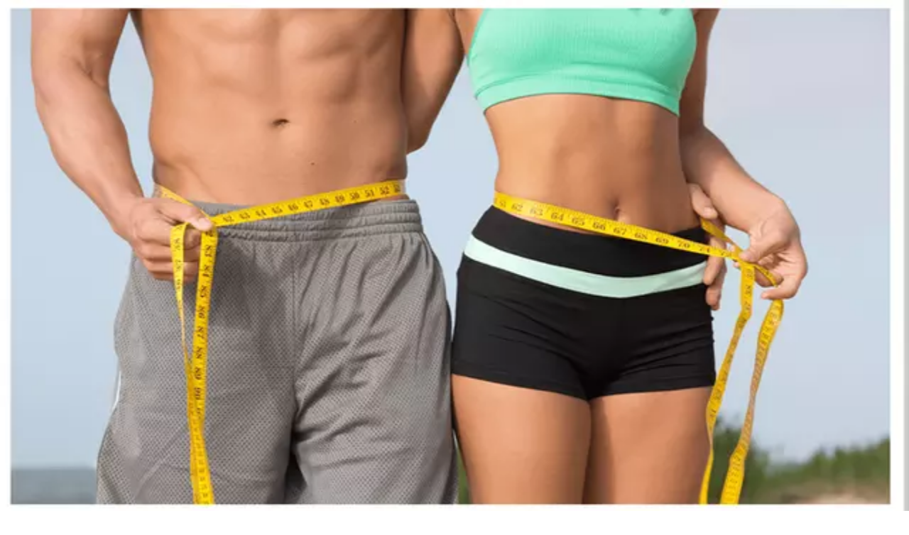

--- FILE ---
content_type: application/javascript; charset=utf-8
request_url: https://www1.grouponcdn.com/next-pwa-app/assets/_next/static/chunks/80975.314b9230e16bdc64.js
body_size: 333
content:
"use strict";(self.webpackChunk_N_E=self.webpackChunk_N_E||[]).push([[80975],{80975:(e,r,t)=>{t.r(r),t.d(r,{default:()=>i});var s=t(54568),o=t(99680);let i=e=>{let r,t,i,C,a,l=(0,o.c)(6);return l[0]===Symbol.for("react.memo_cache_sentinel")?(r=(0,s.jsx)("path",{d:"M23.5 20.5C23.5 22.157 19.5 23.5 12.5 23.5C5.5 23.5 3.5 22.157 3.5 20.5C3.5 18.843 5.5 17.5 12.5 17.5C19.5 17.5 23.5 18.843 23.5 20.5Z",stroke:"currentColor",strokeMiterlimit:"10",strokeLinecap:"square"}),t=(0,s.jsx)("path",{d:"M1.5 14.5C1.5 16.157 3.2 17.5 9.5 17.5C15.8 17.5 19.5 16.157 19.5 14.5C19.5 12.843 15.8 11.5 9.5 11.5C3.2 11.5 1.5 12.843 1.5 14.5Z",stroke:"currentColor",strokeMiterlimit:"10",strokeLinecap:"square"}),i=(0,s.jsx)("path",{d:"M21.5 9C21.5 10.381 18.5 11.5 13.5 11.5C9.5 11.5 7.5 10.381 7.5 9C7.5 7.619 9.5 6.5 13.5 6.5C18.5 6.5 21.5 7.619 21.5 9Z",stroke:"currentColor",strokeMiterlimit:"10",strokeLinecap:"square"}),C=(0,s.jsx)("path",{d:"M12 6.5C13.933 6.5 15.5 5.38071 15.5 4C15.5 2.61929 13.933 1.5 12 1.5C10.067 1.5 8.5 2.61929 8.5 4C8.5 5.38071 10.067 6.5 12 6.5Z",stroke:"currentColor",strokeMiterlimit:"10",strokeLinecap:"square"}),l[0]=r,l[1]=t,l[2]=i,l[3]=C):(r=l[0],t=l[1],i=l[2],C=l[3]),l[4]!==e?(a=(0,s.jsxs)("svg",{width:"24",height:"24",viewBox:"0 0 24 24",fill:"none",...e,children:[r,t,i,C]}),l[4]=e,l[5]=a):a=l[5],a}}}]);

--- FILE ---
content_type: application/javascript; charset=utf-8
request_url: https://www1.grouponcdn.com/next-pwa-app/assets/_next/static/chunks/73673.8c8df81bb51a093f.js
body_size: 345
content:
"use strict";(self.webpackChunk_N_E=self.webpackChunk_N_E||[]).push([[73673],{73673:(e,t,r)=>{r.r(t),r.d(t,{default:()=>l});var C=r(54568),s=r(99680);let l=e=>{let t,r,l=(0,s.c)(3);return l[0]===Symbol.for("react.memo_cache_sentinel")?(t=(0,C.jsx)("path",{d:"M1.5 16.5H14.5L18.1 20.1C18.222 20.222 18.3736 20.3103 18.5399 20.3564C18.7062 20.4025 18.8816 20.4048 19.049 20.363L22.5 19.5M11.5 13.5L6.5 8.5H5.854C5.45481 8.50057 5.06493 8.62059 4.73452 8.8446C4.40411 9.06862 4.1483 9.38638 4 9.757L2.5 13.5M14.843 22.5L12.843 20.5H1.5M8.5 3.5C8.5 4.60457 7.60457 5.5 6.5 5.5C5.39543 5.5 4.5 4.60457 4.5 3.5C4.5 2.39543 5.39543 1.5 6.5 1.5C7.60457 1.5 8.5 2.39543 8.5 3.5ZM21.5 14.5C21.5 15.6046 20.6046 16.5 19.5 16.5C18.3954 16.5 17.5 15.6046 17.5 14.5C17.5 13.3954 18.3954 12.5 19.5 12.5C20.6046 12.5 21.5 13.3954 21.5 14.5Z",stroke:"currentColor",strokeMiterlimit:"10",strokeLinecap:"square"}),l[0]=t):t=l[0],l[1]!==e?(r=(0,C.jsx)("svg",{width:"24",height:"24",viewBox:"0 0 24 24",fill:"none",...e,children:t}),l[1]=e,l[2]=r):r=l[2],r}}}]);

--- FILE ---
content_type: application/javascript; charset=utf-8
request_url: https://www1.grouponcdn.com/next-pwa-app/assets/_next/static/chunks/76708.58969181d0d855b9.js
body_size: 3854
content:
(self.webpackChunk_N_E=self.webpackChunk_N_E||[]).push([[76708],{9440:(e,t,n)=>{"use strict";n.d(t,{O:()=>s});var o=n(79969),i=n.n(o),l=n(16371),r=n.n(l),a=n(41935);let s=e=>{let t=e;for(;t instanceof a.z.ZodTransformer||t instanceof a.z.ZodEffects;)t=t._def.schema;if(t instanceof a.z.ZodDefault)return t._def.defaultValue();if(t instanceof a.z.ZodLiteral)return t._def.value;if(t instanceof a.z.ZodEnum)return t._def.values[0];if(t instanceof a.z.ZodNull)return null;if(!(t instanceof a.z.ZodUndefined)&&!(t instanceof a.z.ZodOptional)){if(t instanceof a.z.ZodNullable)return null;if(t instanceof a.z.ZodObject)return i()(s)(t.shape);if(t instanceof a.z.ZodUnion)return s(t._def.options[0]);if(t instanceof a.z.ZodIntersection)return s(t._def.left);if(t instanceof a.z.ZodTuple)return t._def.items.map(e=>s(e));if(t instanceof a.z.ZodArray)return[];if(t instanceof a.z.ZodRecord)return{};if(t instanceof a.z.ZodPromise)return Promise.resolve();if(t instanceof a.z.ZodDate)return new Date;if(t instanceof a.z.ZodSet)return new Set;if(t instanceof a.z.ZodString)return"";if(t instanceof a.z.ZodNumber)return 0;if(t instanceof a.z.ZodBoolean)return!1;if(t instanceof a.z.ZodFunction)return r();if(t instanceof a.z.ZodBigInt)return BigInt(0)}}},16522:(e,t,n)=>{"use strict";n.d(t,{Y:()=>l});var o=n(7620),i=n(96788);let l=()=>{let e=(0,o.use)(i.h);if(!e)throw Error("useLoginWidgetContext must be used within a LoginWidgetProvider");return e}},28775:(e,t,n)=>{"use strict";n.d(t,{b:()=>o});let o="signup"},62316:(e,t,n)=>{var o=n(38198),i=n(69617),l=n(76353);e.exports=function(e,t){var n={};return t=l(t,3),i(e,function(e,i,l){o(n,i,t(e,i,l))}),n}},65938:(e,t,n)=>{"use strict";n.d(t,{A:()=>l});var o=n(54568),i=n(99680);let l=e=>{let t,n,l=(0,i.c)(3);return l[0]===Symbol.for("react.memo_cache_sentinel")?(t=(0,o.jsx)("path",{d:"M2.5 22.5L22.5 2.5M1.87303 13.683C1.63046 13.3362 1.50037 12.9232 1.50037 12.5C1.50037 12.0768 1.63046 11.6638 1.87303 11.317C3.44603 9.09 7.31903 4.5 12.5 4.5C17.681 4.5 21.554 9.09 23.127 11.317C23.3696 11.6638 23.4997 12.0768 23.4997 12.5C23.4997 12.9232 23.3696 13.3362 23.127 13.683C21.554 15.91 17.681 20.5 12.5 20.5C7.31903 20.5 3.44603 15.91 1.87303 13.683ZM16.5 12.5C16.5 14.7091 14.7091 16.5 12.5 16.5C10.2909 16.5 8.5 14.7091 8.5 12.5C8.5 10.2909 10.2909 8.5 12.5 8.5C14.7091 8.5 16.5 10.2909 16.5 12.5Z",stroke:"currentColor",strokeMiterlimit:"10",strokeLinecap:"square"}),l[0]=t):t=l[0],l[1]!==e?(n=(0,o.jsx)("svg",{width:"24",height:"24",viewBox:"0 0 24 24",fill:"none",xmlns:"http://www.w3.org/2000/svg",...e,children:t}),l[1]=e,l[2]=n):n=l[2],n}},79969:(e,t,n)=>{var o=n(39602)("mapValues",n(62316));o.placeholder=n(64512),e.exports=o},98828:(e,t,n)=>{"use strict";n.d(t,{A:()=>z});var o=n(54568),i=n(99680),l=n(7620),r=n(73662),a=n(26278),s=n(71505),c=n(51966),d=n(95919),f=n(42203),u=n(28775),h=n(49897);function C(e,t){return e[t]=!1,e}var m=n(16522),g=n(17117),p=n(93148),x=n(20321),w=n(71440);let v="facebook",b="google",_="apple",Z={[v]:{dataBhw:"FacebookLogin",dataTestId:"facebook-login-button",icon:e=>{let t,n,l,r=(0,i.c)(4);return r[0]===Symbol.for("react.memo_cache_sentinel")?(t=(0,o.jsx)("path",{d:"M17.5 10C17.5 5.83333 14.1667 2.5 10 2.5C5.83333 2.5 2.5 5.83333 2.5 10C2.5 13.75 5.25 16.8333 8.83333 17.4167V12.1667H6.91667V10H8.75V8.33333C8.75 6.5 9.83333 5.41667 11.5833 5.41667C12.4167 5.41667 13.25 5.58333 13.25 5.58333V7.41667H12.3333C11.4167 7.41667 11.0833 8 11.0833 8.58333V10H13.1667L12.8333 12.1667H11.0833V17.4167C14.75 16.8333 17.5 13.75 17.5 10Z",fill:"#1877F2"}),n=(0,o.jsx)("path",{d:"M12.9167 12.1666L13.25 9.99998H11.1667V8.58331C11.1667 7.99998 11.5 7.41665 12.4167 7.41665H13.3333V5.49998C13.3333 5.49998 12.5 5.33331 11.6667 5.33331C10 5.33331 8.83333 6.41665 8.83333 8.24998V9.91665H7V12.0833H8.83333V17.3333C9.16667 17.5 9.58333 17.5 10 17.5C10.4167 17.5 10.8333 17.5 11.1667 17.4166V12.1666H12.9167Z",fill:"white"}),r[0]=t,r[1]=n):(t=r[0],n=r[1]),r[2]!==e?(l=(0,o.jsxs)("svg",{width:"24",height:"24",viewBox:"0 0 20 20",fill:"none",xmlns:"http://www.w3.org/2000/svg",...e,children:[t,n]}),r[2]=e,r[3]=l):l=r[3],l},label:"Facebook"},[b]:{dataBhw:"GoogleLogin",dataTestId:"google-login-button",icon:e=>{let t,n,l,r,a,s=(0,i.c)(6);return s[0]===Symbol.for("react.memo_cache_sentinel")?(t=(0,o.jsx)("path",{fill:"#FFC107",d:"M43.611,20.083H42V20H24v8h11.303c-1.649,4.657-6.08,8-11.303,8c-6.627,0-12-5.373-12-12c0-6.627,5.373-12,12-12c3.059,0,5.842,1.154,7.961,3.039l5.657-5.657C34.046,6.053,29.268,4,24,4C12.955,4,4,12.955,4,24c0,11.045,8.955,20,20,20c11.045,0,20-8.955,20-20C44,22.659,43.862,21.35,43.611,20.083z"}),n=(0,o.jsx)("path",{fill:"#FF3D00",d:"M6.306,14.691l6.571,4.819C14.655,15.108,18.961,12,24,12c3.059,0,5.842,1.154,7.961,3.039l5.657-5.657C34.046,6.053,29.268,4,24,4C16.318,4,9.656,8.337,6.306,14.691z"}),l=(0,o.jsx)("path",{fill:"#4CAF50",d:"M24,44c5.166,0,9.86-1.977,13.409-5.192l-6.19-5.238C29.211,35.091,26.715,36,24,36c-5.202,0-9.619-3.317-11.283-7.946l-6.522,5.025C9.505,39.556,16.227,44,24,44z"}),r=(0,o.jsx)("path",{fill:"#1976D2",d:"M43.611,20.083H42V20H24v8h11.303c-0.792,2.237-2.231,4.166-4.087,5.571c0.001-0.001,0.002-0.001,0.003-0.002l6.19,5.238C36.971,39.205,44,34,44,24C44,22.659,43.862,21.35,43.611,20.083z"}),s[0]=t,s[1]=n,s[2]=l,s[3]=r):(t=s[0],n=s[1],l=s[2],r=s[3]),s[4]!==e?(a=(0,o.jsxs)("svg",{xmlns:"http://www.w3.org/2000/svg",viewBox:"0 0 48 48",width:"20px",height:"20px",...e,children:[t,n,l,r]}),s[4]=e,s[5]=a):a=s[5],a},label:"Google"},[_]:{dataBhw:"AppleLogin",dataTestId:"apple-login-button",icon:e=>{let t,n,l=(0,i.c)(5);return l[0]!==e.color?(t=(0,o.jsx)("g",{children:(0,o.jsx)("path",{d:"M14.5398 9.67095C14.5632 12.1883 16.7482 13.0261 16.7725 13.0368C16.754 13.0958 16.4233 14.2306 15.6213 15.4027C14.9279 16.4161 14.2083 17.4257 13.0748 17.4466C11.9609 17.4672 11.6028 16.7861 10.3293 16.7861C9.05625 16.7861 8.65832 17.4257 7.60394 17.4672C6.50975 17.5086 5.67655 16.3714 4.97745 15.3617C3.54892 13.2964 2.45723 9.52573 3.9231 6.98045C4.6513 5.71645 5.95267 4.91604 7.36518 4.89551C8.43964 4.87502 9.45381 5.61837 10.1106 5.61837C10.7671 5.61837 11.9995 4.72442 13.2951 4.85571C13.8375 4.87828 15.3599 5.0748 16.3376 6.50579C16.2588 6.55462 14.5209 7.56632 14.5398 9.67095ZM12.4465 3.48935C13.0274 2.78618 13.4184 1.80731 13.3117 0.833336C12.4744 0.866989 11.4618 1.39131 10.8612 2.0941C10.323 2.71644 9.85159 3.71254 9.97878 4.66724C10.9121 4.73945 11.8655 4.19297 12.4465 3.48935Z",fill:e.color})}),l[0]=e.color,l[1]=t):t=l[1],l[2]!==e||l[3]!==t?(n=(0,o.jsx)("svg",{width:"20",height:"20",viewBox:"0 0 20 20",fill:"none",xmlns:"http://www.w3.org/2000/svg",className:e.className,...e,children:t}),l[2]=e,l[3]=t,l[4]=n):n=l[4],n},label:"Apple"}},z=e=>{let t,n,z,N,k,V,I,y,H,B,L,M,S,P=(0,i.c)(40),{className:A,forceRedirectTo:F,textClassName:E,iconClassName:T,activeTab:D,showTitle:O,withOr:R}=e,G=void 0===O||O,U=void 0!==R&&R,Y=(0,a.useRouter)(),{newsletterSubscription:Q}=(0,m.Y)(),{t:W}=(0,g.Bd)("gig_header");P[0]===Symbol.for("react.memo_cache_sentinel")?(t={},P[0]=t):t=P[0];let[q,$]=(0,l.useState)(t),J=encodeURIComponent(F||Y.asPath);P[1]===Symbol.for("react.memo_cache_sentinel")?(n=["APPLE_ID_SIGN_IN"],P[1]=n):n=P[1];let{APPLE_ID_SIGN_IN:K}=(e=>{let t,n,o=(0,i.c)(8);o[0]===Symbol.for("react.memo_cache_sentinel")?(t={variables:{includeExperiments:!1},fetchPolicy:"cache-first"},o[0]=t):t=o[0];let{data:l}=(0,h.oA)(t);e:{let t,i=l?.Config?.features;if(!i){let t;o[1]!==e?(t=e.reduce(C,{}),o[1]=e,o[2]=t):t=o[2],n=t;break e}if(o[3]!==i||o[4]!==e){let n;o[6]!==i?(n=(e,t)=>{let n,o;return e[t]=!!((n=t)in(o=i)&&Object.keys(o).includes(n))&&i[t],e},o[6]=i,o[7]=n):n=o[7],t=e.reduce(n,{}),o[3]=i,o[4]=e,o[5]=t}else t=o[5];n=t}return n})(n);P[2]!==D||P[3]!==Q||P[4]!==J?(z=e=>async()=>{$({[e]:!0}),D===u.b&&(0,c.setCookie)(r.cY,Q,{path:"/",domain:(0,x.R2)()}),e===_&&(0,c.setCookie)(r.OR,J,{path:"/",domain:(0,x.R2)()}),await (0,d.signIn)(e,{callbackUrl:`/intermediate-redirect?redirectTo=${J}`},{prompt:"login"}).finally(()=>$({[e]:!1}))},P[2]=D,P[3]=Q,P[4]=J,P[5]=z):z=P[5];let X=z;P[6]!==E?(N=(0,f.QP)("flex items-center justify-center",E),P[6]=E,P[7]=N):N=P[7];let ee=N;P[8]!==T?(k=(0,f.QP)("mr-2 h-5 w-5",T),P[8]=T,P[9]=k):k=P[9];let et=k;P[10]!==X||P[11]!==et||P[12]!==q||P[13]!==ee?(V=e=>{let t=Z[e],n=t.icon;return(0,o.jsx)(w.A,{color:"tertiary",variant:"outlined",textColor:"body",className:"flex-1 px-2 bg-neutral-50 border-neutral-50 h-11","data-bhw":t.dataBhw,"data-testid":t.dataTestId,"data-bhd":(0,p.mp)(),onClick:X(e),loading:q[e],children:(0,o.jsxs)("div",{className:ee,children:[(0,o.jsx)(n,{...e===_?{color:"black"}:{},className:et}),(0,o.jsx)("span",{className:"text-sm",children:t.label})]})},e)},P[10]=X,P[11]=et,P[12]=q,P[13]=ee,P[14]=V):V=P[14];let en=V,eo=K?_:void 0;if(P[15]!==A||P[16]!==en||P[17]!==G||P[18]!==W||P[19]!==eo||P[20]!==U){let e=[b,eo,v].filter(j);P[25]!==G||P[26]!==W||P[27]!==U?(B=G&&(0,o.jsx)("div",{className:"text-center text-sm text-muted",children:W(U?"user_nav.or_login_with":"user_nav.login_with")}),P[25]=G,P[26]=W,P[27]=U,P[28]=B):B=P[28],P[29]!==A?(H=(0,s.cn)("flex flex-col gap-2",A),P[29]=A,P[30]=H):H=P[30],I="flex flex-row gap-2 w-full",y=e.map(en),P[15]=A,P[16]=en,P[17]=G,P[18]=W,P[19]=eo,P[20]=U,P[21]=I,P[22]=y,P[23]=H,P[24]=B}else I=P[21],y=P[22],H=P[23],B=P[24];return P[31]!==I||P[32]!==y?(L=(0,o.jsx)("div",{className:I,children:y}),P[31]=I,P[32]=y,P[33]=L):L=P[33],P[34]!==H||P[35]!==L?(M=(0,o.jsx)("div",{className:H,children:L}),P[34]=H,P[35]=L,P[36]=M):M=P[36],P[37]!==B||P[38]!==M?(S=(0,o.jsxs)(o.Fragment,{children:[B,M]}),P[37]=B,P[38]=M,P[39]=S):S=P[39],S};function j(e){return!!e}}}]);

--- FILE ---
content_type: application/javascript; charset=utf-8
request_url: https://www1.grouponcdn.com/next-pwa-app/assets/_next/static/chunks/69328.7f05361577c0fc7a.js
body_size: 353
content:
"use strict";(self.webpackChunk_N_E=self.webpackChunk_N_E||[]).push([[69328],{69328:(e,t,r)=>{r.r(t),r.d(t,{default:()=>l});var C=r(6029),s=r(75155);let l=e=>{let t,r,l=(0,s.c)(3);return l[0]===Symbol.for("react.memo_cache_sentinel")?(t=(0,C.jsx)("path",{d:"M1.5 16.5H14.5L18.1 20.1C18.222 20.222 18.3736 20.3103 18.5399 20.3564C18.7062 20.4025 18.8816 20.4048 19.049 20.363L22.5 19.5M11.5 13.5L6.5 8.5H5.854C5.45481 8.50057 5.06493 8.62059 4.73452 8.8446C4.40411 9.06862 4.1483 9.38638 4 9.757L2.5 13.5M14.843 22.5L12.843 20.5H1.5M8.5 3.5C8.5 4.60457 7.60457 5.5 6.5 5.5C5.39543 5.5 4.5 4.60457 4.5 3.5C4.5 2.39543 5.39543 1.5 6.5 1.5C7.60457 1.5 8.5 2.39543 8.5 3.5ZM21.5 14.5C21.5 15.6046 20.6046 16.5 19.5 16.5C18.3954 16.5 17.5 15.6046 17.5 14.5C17.5 13.3954 18.3954 12.5 19.5 12.5C20.6046 12.5 21.5 13.3954 21.5 14.5Z",stroke:"currentColor",strokeMiterlimit:"10",strokeLinecap:"square"}),l[0]=t):t=l[0],l[1]!==e?(r=(0,C.jsx)("svg",{width:"24",height:"24",viewBox:"0 0 24 24",fill:"none",...e,children:t}),l[1]=e,l[2]=r):r=l[2],r}}}]);

--- FILE ---
content_type: application/javascript; charset=utf-8
request_url: https://www1.grouponcdn.com/next-pwa-app/assets/_next/static/chunks/92377-1aa31e939b553a56.js
body_size: 2870
content:
"use strict";(self.webpackChunk_N_E=self.webpackChunk_N_E||[]).push([[92377],{14009:(e,t,n)=>{e.exports=n(63131)},23884:(e,t,n)=>{n.d(t,{y:()=>o});let r=e=>{let t,n=new Set,r=(e,r)=>{let o="function"==typeof e?e(t):e;if(!Object.is(o,t)){let e=t;t=(null!=r?r:"object"!=typeof o)?o:Object.assign({},t,o),n.forEach(n=>n(t,e))}},o=()=>t,i={setState:r,getState:o,subscribe:e=>(n.add(e),()=>n.delete(e)),destroy:()=>{console.warn("[DEPRECATED] The `destroy` method will be unsupported in a future version. Instead use unsubscribe function returned by subscribe. Everything will be garbage-collected if store is garbage-collected."),n.clear()}};return t=e(r,o,i),i},o=e=>e?r(e):r},29505:(e,t,n)=>{n.d(t,{Cf:()=>T,HM:()=>$,L3:()=>q,LC:()=>F,UC:()=>et,VY:()=>er,ZJ:()=>N,ZL:()=>Q,bL:()=>X,bm:()=>eo,hE:()=>en,hJ:()=>ee,l9:()=>Y,lG:()=>x,zM:()=>R});var r=n(7620),o=n(41074),i=n(89324),s=n(3678),a=n(86476),u=n(83256),l=n(65376),c=n(90124),d=n(72691),f=n(40444),p=n(70488),g=n(46748),v=n(19681),b=n(26475),m=n(81541),h=n(54568),y="Dialog",[D,E]=(0,s.A)(y),[w,j]=D(y),x=e=>{let{__scopeDialog:t,children:n,open:o,defaultOpen:i,onOpenChange:s,modal:l=!0}=e,c=r.useRef(null),d=r.useRef(null),[f=!1,p]=(0,u.i)({prop:o,defaultProp:i,onChange:s});return(0,h.jsx)(w,{scope:t,triggerRef:c,contentRef:d,contentId:(0,a.B)(),titleId:(0,a.B)(),descriptionId:(0,a.B)(),open:f,onOpenChange:p,onOpenToggle:r.useCallback(()=>p(e=>!e),[p]),modal:l,children:n})};x.displayName=y;var C="DialogTrigger",R=r.forwardRef((e,t)=>{let{__scopeDialog:n,...r}=e,s=j(C,n),a=(0,i.s)(t,s.triggerRef);return(0,h.jsx)(p.sG.button,{type:"button","aria-haspopup":"dialog","aria-expanded":s.open,...s.open&&{"aria-controls":s.contentId},"data-state":z(s.open),...r,ref:a,onClick:(0,o.m)(e.onClick,s.onOpenToggle)})});R.displayName=C;var S="DialogPortal",[O,I]=D(S,{forceMount:void 0}),N=e=>{let{__scopeDialog:t,forceMount:n,children:o,container:i}=e,s=j(S,t);return(0,h.jsx)(O,{scope:t,forceMount:n,children:r.Children.map(o,e=>(0,h.jsx)(f.C,{present:n||s.open,children:(0,h.jsx)(d.Z,{asChild:!0,container:i,children:e})}))})};N.displayName=S;var _="DialogOverlay",F=r.forwardRef((e,t)=>{let n=I(_,e.__scopeDialog),{forceMount:r=n.forceMount,...o}=e,i=j(_,e.__scopeDialog);return i.modal?(0,h.jsx)(f.C,{present:r||i.open,children:(0,h.jsx)(P,{...o,ref:t})}):null});F.displayName=_;var P=r.forwardRef((e,t)=>{let{__scopeDialog:n,...r}=e,o=j(_,n);return(0,h.jsx)(v.A,{as:m.DX,allowPinchZoom:!0,shards:[o.contentRef],children:(0,h.jsx)(p.sG.div,{"data-state":z(o.open),...r,ref:t,style:{pointerEvents:"auto",...r.style}})})}),A="DialogContent",T=r.forwardRef((e,t)=>{let n=I(A,e.__scopeDialog),{forceMount:r=n.forceMount,...o}=e,i=j(A,e.__scopeDialog);return(0,h.jsx)(f.C,{present:r||i.open,children:i.modal?(0,h.jsx)(k,{...o,ref:t}):(0,h.jsx)(M,{...o,ref:t})})});T.displayName=A;var k=r.forwardRef((e,t)=>{let n=j(A,e.__scopeDialog),s=r.useRef(null),a=(0,i.s)(t,n.contentRef,s);return r.useEffect(()=>{let e=s.current;if(e)return(0,b.Eq)(e)},[]),(0,h.jsx)(V,{...e,ref:a,trapFocus:n.open,disableOutsidePointerEvents:!0,onCloseAutoFocus:(0,o.m)(e.onCloseAutoFocus,e=>{e.preventDefault(),n.triggerRef.current?.focus()}),onPointerDownOutside:(0,o.m)(e.onPointerDownOutside,e=>{let t=e.detail.originalEvent,n=0===t.button&&!0===t.ctrlKey;(2===t.button||n)&&e.preventDefault()}),onFocusOutside:(0,o.m)(e.onFocusOutside,e=>e.preventDefault())})}),M=r.forwardRef((e,t)=>{let n=j(A,e.__scopeDialog),o=r.useRef(!1),i=r.useRef(!1);return(0,h.jsx)(V,{...e,ref:t,trapFocus:!1,disableOutsidePointerEvents:!1,onCloseAutoFocus:t=>{e.onCloseAutoFocus?.(t),t.defaultPrevented||(o.current||n.triggerRef.current?.focus(),t.preventDefault()),o.current=!1,i.current=!1},onInteractOutside:t=>{e.onInteractOutside?.(t),t.defaultPrevented||(o.current=!0,"pointerdown"===t.detail.originalEvent.type&&(i.current=!0));let r=t.target;n.triggerRef.current?.contains(r)&&t.preventDefault(),"focusin"===t.detail.originalEvent.type&&i.current&&t.preventDefault()}})}),V=r.forwardRef((e,t)=>{let{__scopeDialog:n,trapFocus:o,onOpenAutoFocus:s,onCloseAutoFocus:a,...u}=e,d=j(A,n),f=r.useRef(null),p=(0,i.s)(t,f);return(0,g.Oh)(),(0,h.jsxs)(h.Fragment,{children:[(0,h.jsx)(c.n,{asChild:!0,loop:!0,trapped:o,onMountAutoFocus:s,onUnmountAutoFocus:a,children:(0,h.jsx)(l.qW,{role:"dialog",id:d.contentId,"aria-describedby":d.descriptionId,"aria-labelledby":d.titleId,"data-state":z(d.open),...u,ref:p,onDismiss:()=>d.onOpenChange(!1)})}),(0,h.jsxs)(h.Fragment,{children:[(0,h.jsx)(J,{titleId:d.titleId}),(0,h.jsx)(K,{contentRef:f,descriptionId:d.descriptionId})]})]})}),W="DialogTitle",q=r.forwardRef((e,t)=>{let{__scopeDialog:n,...r}=e,o=j(W,n);return(0,h.jsx)(p.sG.h2,{id:o.titleId,...r,ref:t})});q.displayName=W;var G="DialogDescription",B=r.forwardRef((e,t)=>{let{__scopeDialog:n,...r}=e,o=j(G,n);return(0,h.jsx)(p.sG.p,{id:o.descriptionId,...r,ref:t})});B.displayName=G;var L="DialogClose",$=r.forwardRef((e,t)=>{let{__scopeDialog:n,...r}=e,i=j(L,n);return(0,h.jsx)(p.sG.button,{type:"button",...r,ref:t,onClick:(0,o.m)(e.onClick,()=>i.onOpenChange(!1))})});function z(e){return e?"open":"closed"}$.displayName=L;var Z="DialogTitleWarning",[U,H]=(0,s.q)(Z,{contentName:A,titleName:W,docsSlug:"dialog"}),J=e=>{let{titleId:t}=e,n=H(Z),o=`\`${n.contentName}\` requires a \`${n.titleName}\` for the component to be accessible for screen reader users.

If you want to hide the \`${n.titleName}\`, you can wrap it with our VisuallyHidden component.

For more information, see https://radix-ui.com/primitives/docs/components/${n.docsSlug}`;return r.useEffect(()=>{t&&(document.getElementById(t)||console.error(o))},[o,t]),null},K=e=>{let{contentRef:t,descriptionId:n}=e,o=H("DialogDescriptionWarning"),i=`Warning: Missing \`Description\` or \`aria-describedby={undefined}\` for {${o.contentName}}.`;return r.useEffect(()=>{let e=t.current?.getAttribute("aria-describedby");n&&e&&(document.getElementById(n)||console.warn(i))},[i,t,n]),null},X=x,Y=R,Q=N,ee=F,et=T,en=q,er=B,eo=$},51887:(e,t,n)=>{e.exports=n(53276)},53276:(e,t,n)=>{var r=n(7620),o="function"==typeof Object.is?Object.is:function(e,t){return e===t&&(0!==e||1/e==1/t)||e!=e&&t!=t},i=r.useState,s=r.useEffect,a=r.useLayoutEffect,u=r.useDebugValue;function l(e){var t=e.getSnapshot;e=e.value;try{var n=t();return!o(e,n)}catch(e){return!0}}var c="undefined"==typeof window||void 0===window.document||void 0===window.document.createElement?function(e,t){return t()}:function(e,t){var n=t(),r=i({inst:{value:n,getSnapshot:t}}),o=r[0].inst,c=r[1];return a(function(){o.value=n,o.getSnapshot=t,l(o)&&c({inst:o})},[e,n,t]),s(function(){return l(o)&&c({inst:o}),e(function(){l(o)&&c({inst:o})})},[e]),u(n),n};t.useSyncExternalStore=void 0!==r.useSyncExternalStore?r.useSyncExternalStore:c},63131:(e,t,n)=>{var r=n(7620),o=n(51887),i="function"==typeof Object.is?Object.is:function(e,t){return e===t&&(0!==e||1/e==1/t)||e!=e&&t!=t},s=o.useSyncExternalStore,a=r.useRef,u=r.useEffect,l=r.useMemo,c=r.useDebugValue;t.useSyncExternalStoreWithSelector=function(e,t,n,r,o){var d=a(null);if(null===d.current){var f={hasValue:!1,value:null};d.current=f}else f=d.current;var p=s(e,(d=l(function(){function e(e){if(!u){if(u=!0,s=e,e=r(e),void 0!==o&&f.hasValue){var t=f.value;if(o(t,e))return a=t}return a=e}if(t=a,i(s,e))return t;var n=r(e);return void 0!==o&&o(t,n)?t:(s=e,a=n)}var s,a,u=!1,l=void 0===n?null:n;return[function(){return e(t())},null===l?void 0:function(){return e(l())}]},[t,n,r,o]))[0],d[1]);return u(function(){f.hasValue=!0,f.value=p},[p]),c(p),p}},95545:(e,t,n)=>{n.d(t,{Pj:()=>l,vt:()=>d});var r=n(23884),o=n(7620),i=n(14009);let{useDebugValue:s}=o,{useSyncExternalStoreWithSelector:a}=i,u=!1;function l(e,t=e.getState,n){n&&!u&&(console.warn("[DEPRECATED] Use `createWithEqualityFn` instead of `create` or use `useStoreWithEqualityFn` instead of `useStore`. They can be imported from 'zustand/traditional'. https://github.com/pmndrs/zustand/discussions/1937"),u=!0);let r=a(e.subscribe,e.getState,e.getServerState||e.getState,t,n);return s(r),r}let c=e=>{"function"!=typeof e&&console.warn("[DEPRECATED] Passing a vanilla store will be unsupported in a future version. Instead use `import { useStore } from 'zustand'`.");let t="function"==typeof e?(0,r.y)(e):e,n=(e,n)=>l(t,e,n);return Object.assign(n,t),n},d=e=>e?c(e):c}}]);

--- FILE ---
content_type: application/javascript; charset=utf-8
request_url: https://www1.grouponcdn.com/next-pwa-app/assets/_next/static/chunks/92747.8cabc43de79a361c.js
body_size: 10933
content:
(self.webpackChunk_N_E=self.webpackChunk_N_E||[]).push([[92747],{1853:(e,t,r)=>{"use strict";r.d(t,{A:()=>s});var n=r(54568),l=r(99680),i=r(7620),a=r(42203),o=r(69767);let s=e=>{let t,r,s,c,u,d,f,m,h,p,x,v,g=(0,l.c)(22);g[0]!==e?({className:r,children:t,uniformWidth:u,isDecorative:c,...s}=e,g[0]=e,g[1]=t,g[2]=r,g[3]=s,g[4]=c,g[5]=u):(t=g[1],r=g[2],s=g[3],c=g[4],u=g[5]);let b=(0,o.R)(),C=(0,i.useRef)(null),[w,y]=(0,i.useState)(0),j=(0,i.useRef)(!1);g[6]!==b.slideListRef?(d=()=>{if(!C.current)return;let e=new IntersectionObserver(e=>{let[t]=e;return y(t.intersectionRatio)},{root:b.slideListRef.current,threshold:[0,.5,1]});return e.observe(C.current),()=>e.disconnect()},f=[b.slideListRef],g[6]=b.slideListRef,g[7]=d,g[8]=f):(d=g[7],f=g[8]),(0,i.useEffect)(d,f),g[9]===Symbol.for("react.memo_cache_sentinel")?(m=e=>{j.current&&e.preventDefault()},g[9]=m):m=g[9];let N=m,k=!u&&"w-4/5 min-w-[280px] md:w-1/3 lg:w-1/4";return g[10]!==r||g[11]!==k?(h=(0,a.QP)("flex-none",k,r),g[10]=r,g[11]=k,g[12]=h):h=g[12],g[13]===Symbol.for("react.memo_cache_sentinel")?(p=e=>{e.preventDefault(),j.current=!0},g[13]=p):p=g[13],g[14]!==c?(x=!c&&{role:"button",onClick:N,tabIndex:0,onKeyUp:N},g[14]=c,g[15]=x):x=g[15],g[16]!==t||g[17]!==s||g[18]!==w||g[19]!==h||g[20]!==x?(v=(0,n.jsx)("div",{...s,className:h,ref:C,"data-slide-intersection-ratio":w,onDragStart:p,...x,children:t}),g[16]=t,g[17]=s,g[18]=w,g[19]=h,g[20]=x,g[21]=v):v=g[21],v}},4338:(e,t,r)=>{"use strict";r.d(t,{_:()=>c});var n=r(99895),l=r(9289),i=r(76391),a=r(72858),o=r(65426),s=["refetch","reobserve","fetchMore","updateQuery","startPolling","stopPolling","subscribeToMore"];function c(e,t){var r,c=l.useRef(void 0),u=l.useRef(void 0),d=l.useRef(void 0),f=(0,i.l)(t,c.current||{}),m=null!=(r=null==f?void 0:f.query)?r:e;u.current=t,d.current=m;var h=(0,n.Cl)((0,n.Cl)({},f),{skip:!c.current}),p=(0,a.SX)(m,h),x=p.obsQueryFields,v=p.result,g=p.client,b=p.resultData,C=p.observable,w=p.onQueryExecuted,y=C.options.initialFetchPolicy||(0,a.kk)(h.defaultOptions,g.defaultOptions),j=l.useReducer(function(e){return e+1},0)[1],N=l.useMemo(function(){for(var e={},t=0;t<s.length;t++)!function(t){var r=x[t];e[t]=function(){return c.current||(c.current=Object.create(null),j()),r.apply(this,arguments)}}(s[t]);return e},[j,x]),k=!!c.current,P=l.useMemo(function(){return(0,n.Cl)((0,n.Cl)((0,n.Cl)({},v),N),{called:k})},[v,N,k]),S=l.useCallback(function(e){c.current=e?(0,n.Cl)((0,n.Cl)({},e),{fetchPolicy:e.fetchPolicy||y}):{fetchPolicy:y};var t,r,l,o,s,f,h,p,x,v=(0,i.l)(u.current,(0,n.Cl)({query:d.current},c.current)),j=(t=b,r=C,l=g,o=m,s=(0,n.Cl)((0,n.Cl)({},v),{skip:!1}),f=w,h=s.query||o,p=(0,a.Er)(l,h,s,!1)(r),x=r.reobserveAsConcast((0,a.t_)(r,l,s,p)),f(p),new Promise(function(e){var n;x.subscribe({next:function(e){n=e},error:function(){e((0,a.$X)(r.getCurrentResult(),t.previousData,r,l))},complete:function(){e((0,a.$X)(r.maskResult(n),t.previousData,r,l))}})})).then(function(e){return Object.assign(e,N)});return j.catch(function(){}),j},[g,m,N,y,C,b,w]),E=l.useRef(S);return(0,o.E)(function(){E.current=S}),[l.useCallback(function(){for(var e=[],t=0;t<arguments.length;t++)e[t]=arguments[t];return E.current.apply(E,e)},[]),P]}},11343:(e,t,r)=>{"use strict";r.d(t,{A:()=>b});var n=r(54568),l=r(7620),i=r(16885),a=r(71505),o=r(79203),s=r(85484),c=r(60423),u=r.n(c),d=r(69767),f=r(99680),m=r(42203);let h=e=>{let t,r,i,a,o=(0,f.c)(12),{children:c,className:u,ref:d}=e,[h,v]=(0,l.useState)(null);o[0]!==h?(t=e=>{if(d?.current&&h){let t=e.clientX-h.pointerX;d.current.scrollLeft=h.scrollX-t}},o[0]=h,o[1]=t):t=o[1];let g=(0,s.c)(t),b=(0,s.c)(()=>{document.removeEventListener("mousemove",g),document.removeEventListener("mouseup",b),v(null)});o[2]!==u?(r=(0,m.QP)("hide-scrollbar flex gap-5 overflow-x-auto overflow-y-hidden",u),o[2]=u,o[3]=r):r=o[3];let C=h?"dragging":void 0;return o[4]!==g||o[5]!==b?(i=e=>{0===e.button&&(document.addEventListener("mousemove",g),document.addEventListener("mouseup",b),v({scrollX:e.currentTarget.scrollLeft,pointerX:e.clientX}))},o[4]=g,o[5]=b,o[6]=i):i=o[6],o[7]!==c||o[8]!==r||o[9]!==C||o[10]!==i?(a=(0,n.jsx)("div",{className:r,ref:d,"data-state":C,onMouseDownCapture:i,onPointerDown:p,onPointerUp:x,children:c}),o[7]=c,o[8]=r,o[9]=C,o[10]=i,o[11]=a):a=o[11],a};function p(e){let t=e.target;t.style.userSelect="none",t.setPointerCapture(e.pointerId)}function x(e){let t=e.target;t.style.userSelect="",t.releasePointerCapture(e.pointerId)}h.displayName="SlideList";let v={middle:"top-1/2 -translate-y-1/2",standardDealCard:"top-[122px]"},g={outOfBounds:{right:"-right-4",left:"-left-4"},inBounds:{right:"right-0",left:"left-0"}},b=e=>{let{children:t,hideNavigation:r,buttonsProps:c,arrowsPaddingOverride:f,slideListClassName:m,hideNavigationOnTablet:p,className:x,navigationButtonPositionY:b="middle",navigationButtonPositionX:C="inBounds",withGradient:w=!1,onSlideChange:y,...j}=e,N=(0,l.useRef)(null),k=(0,l.useRef)(null),[P,S]=(0,l.useState)({}),[E,R]=(0,l.useState)(!0),[A,L]=(0,l.useState)(!0),_=(0,l.useRef)(void 0),O=(0,l.useRef)(100),T=(0,l.useRef)(null),D=(0,s.c)(e=>{let t=N.current?.querySelectorAll("[data-slide-intersection-ratio]");if(t){let r=Array.from(t.values());return 1===e&&r.reverse(),r.find(e=>"slide-padding"!==e.dataset.testid&&"0"!==e.dataset.slideIntersectionRatio)}}),I=(0,l.useCallback)(()=>{let e=D(1);if(e&&k.current){let{scrollLeft:t,scrollWidth:r,clientWidth:n}=k.current,l=e.clientWidth,i=2.5*l<document.documentElement.offsetWidth?2:1,a=Math.floor(t/l)*l+l*i;k.current.scrollTo({left:a,behavior:"smooth"}),L(a<=0),R(r-a-n<=0),O.current=500}},[D,L]),M=(0,l.useCallback)(()=>{let e=D(-1);if(e&&k.current){let{scrollLeft:t,scrollWidth:r,clientWidth:n}=k.current,l=e.clientWidth,i=2.5*l<document.documentElement.offsetWidth?2:1,a=Math.floor(t/l)*l-l*i;k.current.scrollTo({left:a,behavior:"smooth"}),L(a<=0),R(r-a-n<=0),O.current=500}},[D,L]);(0,l.useEffect)(()=>{_.current&&clearTimeout(_.current),_.current=setTimeout(()=>{requestAnimationFrame(()=>{if(k.current){let{scrollLeft:e,scrollWidth:t,clientWidth:r}=k.current;L(e<=0),R(t-e-r-1<=0),O.current=100}})},O.current)}),(0,l.useEffect)(()=>{if(!y)return;let e=u()(()=>{let e=(()=>{if(!N.current)return null;let e=N.current.querySelectorAll("[data-slide-intersection-ratio]");if(!e||0===e.length)return null;let t=Array.from(e).filter(e=>"slide-padding"!==e.dataset.testid),r=null,n=.5;return t.forEach((e,t)=>{let l=parseFloat(e.dataset.slideIntersectionRatio||"0");l>n&&(n=l,r=t)}),r})();null!=e&&e!==T.current&&(T.current=e,y(e))},100);e();let t=k.current,r=t&&new MutationObserver(()=>{e()});return r&&t&&r.observe(t,{attributes:!0,attributeFilter:["data-slide-intersection-ratio"],subtree:!0}),t&&t.addEventListener("scroll",e),()=>{r?.disconnect(),t?.removeEventListener("scroll",e),e.cancel()}},[y]),(0,l.useEffect)(()=>{let e=k.current;if(e){let t=u()(()=>S({}),100,{leading:!0,trailing:!0});S({});let r=new MutationObserver(t);return r.observe(e,{attributes:!0,childList:!0,subtree:!0}),e.addEventListener("scroll",t),window.addEventListener("resize",t),()=>{r.disconnect(),e.removeEventListener("scroll",t),window.removeEventListener("resize",t)}}},[k]);let $=(e,t,r)=>(0,n.jsx)(o.A,{variant:"tertiary",outlined:!0,onClick:r,disabled:t,...c,className:(0,a.cn)("absolute z-20",g[C]["next"===e?"right":"left"],v[b],c?.className,f&&("next"===e?f.right:f.left),"next"===e?"":"rotate-180",t?"hidden":p?"lg:flex":"md:flex"),"data-testid":"navigationButton","aria-label":e,iconLeft:(0,n.jsx)(i.A,{}),iconOnly:!0});return(0,n.jsx)(d.d,{value:{forceUpdater:P,slideListRef:k},children:(0,n.jsxs)("div",{...j,ref:N,className:(0,a.cn)("relative overflow-x-hidden",x),children:[(0,n.jsx)("div",{className:(0,a.cn)("overflow-hidden",{"before:pointer-events-none after:pointer-events-none before:transition-opacity before:duration-200 before:absolute before:top-0 before:z-10 before:h-full before:w-14 before:bg-linear-to-r before:from-white before:to-transparent before:content-[''] before:opacity-0":w,"after:transition-opacity after:duration-200 after:absolute after:right-0 after:top-0 after:z-10 after:h-full after:w-14 after:bg-linear-to-l after:from-white after:to-transparent after:content-[''] after:opacity-0":w,"before:opacity-100":w&&!A,"after:opacity-100":w&&!E}),children:(0,n.jsx)(h,{ref:k,className:m,children:t})}),!r&&(0,n.jsxs)(n.Fragment,{children:[$("previous",A,M),$("next",E,I)]})]})})}},13466:(e,t,r)=>{"use strict";r.d(t,{UC:()=>I,ZL:()=>D,bL:()=>O,i3:()=>M,l9:()=>T});var n,l=r(7620),i=r(41074),a=r(3678),o=r(83256),s=r(89324),c=r(28159),u=r(72691),d=r(40444),f=r(70488),m=r(65376),h=r(54568),p="HoverCard",[x,v]=(0,a.A)(p,[c.Bk]),g=(0,c.Bk)(),[b,C]=x(p),w=e=>{let{__scopeHoverCard:t,children:r,open:n,defaultOpen:i,onOpenChange:a,openDelay:s=700,closeDelay:u=300}=e,d=g(t),f=l.useRef(0),m=l.useRef(0),p=l.useRef(!1),x=l.useRef(!1),[v=!1,C]=(0,o.i)({prop:n,defaultProp:i,onChange:a}),w=l.useCallback(()=>{clearTimeout(m.current),f.current=window.setTimeout(()=>C(!0),s)},[s,C]),y=l.useCallback(()=>{clearTimeout(f.current),p.current||x.current||(m.current=window.setTimeout(()=>C(!1),u))},[u,C]),j=l.useCallback(()=>C(!1),[C]);return l.useEffect(()=>()=>{clearTimeout(f.current),clearTimeout(m.current)},[]),(0,h.jsx)(b,{scope:t,open:v,onOpenChange:C,onOpen:w,onClose:y,onDismiss:j,hasSelectionRef:p,isPointerDownOnContentRef:x,children:(0,h.jsx)(c.bL,{...d,children:r})})};w.displayName=p;var y="HoverCardTrigger",j=l.forwardRef((e,t)=>{let{__scopeHoverCard:r,...n}=e,l=C(y,r),a=g(r);return(0,h.jsx)(c.Mz,{asChild:!0,...a,children:(0,h.jsx)(f.sG.a,{"data-state":l.open?"open":"closed",...n,ref:t,onPointerEnter:(0,i.m)(e.onPointerEnter,_(l.onOpen)),onPointerLeave:(0,i.m)(e.onPointerLeave,_(l.onClose)),onFocus:(0,i.m)(e.onFocus,l.onOpen),onBlur:(0,i.m)(e.onBlur,l.onClose),onTouchStart:(0,i.m)(e.onTouchStart,e=>e.preventDefault())})})});j.displayName=y;var N="HoverCardPortal",[k,P]=x(N,{forceMount:void 0}),S=e=>{let{__scopeHoverCard:t,forceMount:r,children:n,container:l}=e,i=C(N,t);return(0,h.jsx)(k,{scope:t,forceMount:r,children:(0,h.jsx)(d.C,{present:r||i.open,children:(0,h.jsx)(u.Z,{asChild:!0,container:l,children:n})})})};S.displayName=N;var E="HoverCardContent",R=l.forwardRef((e,t)=>{let r=P(E,e.__scopeHoverCard),{forceMount:n=r.forceMount,...l}=e,a=C(E,e.__scopeHoverCard);return(0,h.jsx)(d.C,{present:n||a.open,children:(0,h.jsx)(A,{"data-state":a.open?"open":"closed",...l,onPointerEnter:(0,i.m)(e.onPointerEnter,_(a.onOpen)),onPointerLeave:(0,i.m)(e.onPointerLeave,_(a.onClose)),ref:t})})});R.displayName=E;var A=l.forwardRef((e,t)=>{let{__scopeHoverCard:r,onEscapeKeyDown:a,onPointerDownOutside:o,onFocusOutside:u,onInteractOutside:d,...f}=e,p=C(E,r),x=g(r),v=l.useRef(null),b=(0,s.s)(t,v),[w,y]=l.useState(!1);return l.useEffect(()=>{if(w){let e=document.body;return n=e.style.userSelect||e.style.webkitUserSelect,e.style.userSelect="none",e.style.webkitUserSelect="none",()=>{e.style.userSelect=n,e.style.webkitUserSelect=n}}},[w]),l.useEffect(()=>{if(v.current){let e=()=>{y(!1),p.isPointerDownOnContentRef.current=!1,setTimeout(()=>{document.getSelection()?.toString()!==""&&(p.hasSelectionRef.current=!0)})};return document.addEventListener("pointerup",e),()=>{document.removeEventListener("pointerup",e),p.hasSelectionRef.current=!1,p.isPointerDownOnContentRef.current=!1}}},[p.isPointerDownOnContentRef,p.hasSelectionRef]),l.useEffect(()=>{v.current&&(function(e){let t=[],r=document.createTreeWalker(e,NodeFilter.SHOW_ELEMENT,{acceptNode:e=>e.tabIndex>=0?NodeFilter.FILTER_ACCEPT:NodeFilter.FILTER_SKIP});for(;r.nextNode();)t.push(r.currentNode);return t})(v.current).forEach(e=>e.setAttribute("tabindex","-1"))}),(0,h.jsx)(m.qW,{asChild:!0,disableOutsidePointerEvents:!1,onInteractOutside:d,onEscapeKeyDown:a,onPointerDownOutside:o,onFocusOutside:(0,i.m)(u,e=>{e.preventDefault()}),onDismiss:p.onDismiss,children:(0,h.jsx)(c.UC,{...x,...f,onPointerDown:(0,i.m)(f.onPointerDown,e=>{e.currentTarget.contains(e.target)&&y(!0),p.hasSelectionRef.current=!1,p.isPointerDownOnContentRef.current=!0}),ref:b,style:{...f.style,userSelect:w?"text":void 0,WebkitUserSelect:w?"text":void 0,"--radix-hover-card-content-transform-origin":"var(--radix-popper-transform-origin)","--radix-hover-card-content-available-width":"var(--radix-popper-available-width)","--radix-hover-card-content-available-height":"var(--radix-popper-available-height)","--radix-hover-card-trigger-width":"var(--radix-popper-anchor-width)","--radix-hover-card-trigger-height":"var(--radix-popper-anchor-height)"}})})}),L=l.forwardRef((e,t)=>{let{__scopeHoverCard:r,...n}=e,l=g(r);return(0,h.jsx)(c.i3,{...l,...n,ref:t})});function _(e){return t=>"touch"===t.pointerType?void 0:e()}L.displayName="HoverCardArrow";var O=w,T=j,D=S,I=R,M=L},16885:(e,t,r)=>{"use strict";r.d(t,{A:()=>a});var n=r(54568),l=r(99680),i=r(19313);let a=e=>{let t,r,a,o,s,c,u,d,f=(0,l.c)(16);f[0]!==e?({size:o,className:r,"aria-label":t,"aria-hidden":s,...a}=e,f[0]=e,f[1]=t,f[2]=r,f[3]=a,f[4]=o,f[5]=s):(t=f[1],r=f[2],a=f[3],o=f[4],s=f[5]);let m=void 0===s?t?void 0:"true":s;f[6]!==r||f[7]!==o?(c=(0,i.A)({size:o,className:r,isStroke:!0}),f[6]=r,f[7]=o,f[8]=c):c=f[8];let h=t?"img":void 0;return f[9]===Symbol.for("react.memo_cache_sentinel")?(u=(0,n.jsx)("path",{stroke:"currentColor",strokeLinecap:"square",strokeMiterlimit:10,d:"m8 2 10 10L8 22"}),f[9]=u):u=f[9],f[10]!==m||f[11]!==t||f[12]!==a||f[13]!==c||f[14]!==h?(d=(0,n.jsx)("svg",{xmlns:"http://www.w3.org/2000/svg",fill:"none",viewBox:"0 0 24 24",className:c,"aria-hidden":m,role:h,"aria-label":t,...a,children:u}),f[10]=m,f[11]=t,f[12]=a,f[13]=c,f[14]=h,f[15]=d):d=f[15],d}},27248:(e,t,r)=>{var n=r(20842),l=r(10522),i=r(11667),a=r(71119);e.exports=function(e,t,r){if(!a(r))return!1;var o=typeof t;return("number"==o?!!(l(r)&&i(t,r.length)):"string"==o&&t in r)&&n(r[t],e)}},40566:(e,t,r)=>{"use strict";r.d(t,{A:()=>i});var n=r(54568),l=r(99680);let i=e=>{let t,r,i=(0,l.c)(3);return i[0]===Symbol.for("react.memo_cache_sentinel")?(t=(0,n.jsx)("path",{fill:"currentColor",stroke:"currentColor",d:"m7.015 5.423-.208 1.233 1.001-.75a6.445 6.445 0 0 0 1.665-1.844c.342.488.694 1.177.98 1.972.407 1.132.647 2.386.56 3.417V9.472a4.648 4.648 0 0 1-2.088 3.691 5.624 5.624 0 0 0-2.889-3.927l-.643-.342-.088.723a2.345 2.345 0 0 1-.898 1.576l-.01.008-.01.008a3.984 3.984 0 0 0-1.264 1.99A5.004 5.004 0 0 1 .97 9.052v-.008c-.01-1.053.458-2.113 1.105-3.06.64-.936 1.421-1.714 1.97-2.198A5.199 5.199 0 0 0 5.864.93c.7.712 1.016 1.651 1.143 2.521a7.336 7.336 0 0 1 .014 1.941l-.004.026v.006Z"}),i[0]=t):t=i[0],i[1]!==e?(r=(0,n.jsx)("svg",{xmlns:"http://www.w3.org/2000/svg",width:"12",height:"14",fill:"none",viewBox:"0 0 12 14",...e,children:t}),i[1]=e,i[2]=r):r=i[2],r}},57726:(e,t,r)=>{"use strict";r.d(t,{A:()=>p});var n=r(99680),l=r(7620),i=r(26278),a=r(92017),o=r(70885),s=r(95623),c=r(4338);let u={},d=(0,s.J1)`query GetNavCategories{getHeader{navigationCategories{id children}}}`;var f=r(3260),m=r(93126);let h=["nearby",f.Si],p=e=>{let t,r,s,p,x,v,g,b,C,w,y=(0,n.c)(28);y[0]!==e?(t=e??{},y[0]=e,y[1]=t):t=y[1];let{containerRef:j,activeElementIdPrefix:N}=t,k=(0,i.useRouter)(),{mainNavCategories:P}=(0,o.$)(),[S,E]=(w={...u,...void 0},c._(d,w)),{data:R,called:A}=E,L=R?.getHeader?.navigationCategories;y[2]!==L||y[3]!==S||y[4]!==A||y[5]!==P?(r=e=>{let t=(e=>{let{categoryUrl:t,allCategories:r=[],topCategories:n=[]}=e,l=n?.find(e=>e.url===t);if(l)return l.id;let i=n.find(e=>e.children?.some(e=>e.url===t));if(i)return i.id;let a=(0,m.A)(t);if([f.pZ,f.ZP].includes(a)||a===f.$O&&t.includes("giftable=1"))return"gifts";if([f.e3,f.Si,f.gQ].includes(a))return a;if(!t.startsWith("/local/"))return!0;let o=[...r??[]].sort((e,t)=>e?.id&&t?.id?h.indexOf(t?.id)-h.indexOf(e?.id):0),s=o?.filter(e=>e?.id===t||e?.children?.includes(t));return s?.pop()?.id??null})({categoryUrl:e,allCategories:L,topCategories:P});return t||A||S(),"string"==typeof t?t:null},y[2]=L,y[3]=S,y[4]=A,y[5]=P,y[6]=r):r=y[6];let _=r;y[7]!==_||y[8]!==k.asPath?(s=()=>_(k.asPath),y[7]=_,y[8]=k.asPath,y[9]=s):s=y[9];let[O,T]=(0,l.useState)(s);y[10]!==_?(p=e=>{T(_(e))},y[10]=_,y[11]=p):p=y[11];let D=(0,a.DK)(p);return y[12]!==D||y[13]!==k.asPath?(x=()=>{D(k.asPath)},y[12]=D,y[13]=k.asPath,y[14]=x):x=y[14],y[15]!==L||y[16]!==P||y[17]!==D||y[18]!==k.asPath?(v=[D,k.asPath,P,L],y[15]=L,y[16]=P,y[17]=D,y[18]=k.asPath,y[19]=v):v=y[19],(0,l.useEffect)(x,v),y[20]!==N||y[21]!==O||y[22]!==j?(g=()=>{if(!j?.current||!N||!O)return;let e=`${N}:${O}`,t=document.getElementById(e),r=(t?.offsetLeft??0)-window.innerWidth/2+(t?.offsetWidth??0)/2;j.current.scrollTo({left:r,behavior:"smooth"})},b=[O,j,N],y[20]=N,y[21]=O,y[22]=j,y[23]=g,y[24]=b):(g=y[23],b=y[24]),(0,l.useEffect)(g,b),y[25]!==O||y[26]!==D?(C={activeTopCategory:O,onChange:D},y[25]=O,y[26]=D,y[27]=C):C=y[27],C}},57774:(e,t,r)=>{"use strict";r.d(t,{A:()=>s});var n=r(54568),l=r(99680),i=r(63218),a=r(99577),o=r.n(a);let s=e=>{let t,r,a,s,c,u=(0,l.c)(10);return u[0]!==e?({children:t,href:a,className:r,...s}=e,u[0]=e,u[1]=t,u[2]=r,u[3]=a,u[4]=s):(t=u[1],r=u[2],a=u[3],s=u[4]),u[5]!==t||u[6]!==r||u[7]!==a||u[8]!==s?(c=a?(0,n.jsx)(i.A,{href:a,className:r,shallow:!0,...s,children:t}):(0,n.jsx)("span",{...s,className:o()(r,"hover:no-underline"),children:t}),u[5]=t,u[6]=r,u[7]=a,u[8]=s,u[9]=c):c=u[9],c}},69767:(e,t,r)=>{"use strict";r.d(t,{R:()=>a,d:()=>i});var n=r(7620);let l=(0,n.createContext)(null),i=l,a=()=>{let e=(0,n.use)(l);if(!e)throw Error("useCarouselContext must be used within a CarouselContextProvider");return e}},92747:(e,t,r)=>{"use strict";r.r(t),r.d(t,{default:()=>$});var n=r(54568),l=r(99680),i=r(7620),a=r(11343),o=r(1853),s=r(92017),c=r(60371),u=r(83691),d=r(23396),f=r(63218),m=r(71505),h=r(13466),p=r(4412),x=r(17117),v=r(94237),g=r.n(v),b=r(57774),C=r(42203);let w=e=>{let t=(0,i.useRef)(null),r=(0,i.useRef)(e);r.current=e;let n=(0,i.useCallback)(e=>new Promise(t=>{let r=e.currentTarget,n=r.getBoundingClientRect(),l=Math.max(r.clientWidth,r.clientHeight),i=l/2;r.style.setProperty("--ripple-x",`${e.clientX-n.left-i}px`),r.style.setProperty("--ripple-y",`${e.clientY-n.top-i}px`),r.style.setProperty("--ripple-diameter",`${l}px`),r.classList.add("animate-ripple"),r.addEventListener("animationend",()=>{r.classList.remove("animate-ripple"),t(null)},{once:!0})}),[]);return{ref:t,onClick:(0,i.useCallback)(e=>{n(e),r.current?.onClick&&r.current.onClick(e)},[n]),className:(0,C.QP)("ripple",r.current?.className)}},y=e=>{let t,r,i=(0,l.c)(10),{child:a,onClose:o,onChange:s}=e;i[0]!==a.id||i[1]!==a.url||i[2]!==s||i[3]!==o?(t={className:"flex flex-col rounded-xs break-words text-start text-sm hover:underline",onClick:()=>{o(),a.url&&s?.(a.id)}},i[0]=a.id,i[1]=a.url,i[2]=s,i[3]=o,i[4]=t):t=i[4];let c=w(t),u=`navigationItem:${a.name}`;return i[5]!==a.name||i[6]!==a.url||i[7]!==c||i[8]!==u?(r=(0,n.jsx)(b.A,{...c,href:a.url,"data-bhc":u,children:a.name}),i[5]=a.name,i[6]=a.url,i[7]=c,i[8]=u,i[9]=r):r=i[9],r},j=e=>{let t,r,i,a,o=(0,l.c)(12),{items:s,onClose:c,onChange:u}=e;if(o[0]!==s||o[1]!==u||o[2]!==c){i=Symbol.for("react.early_return_sentinel");e:{let e,l=g()(s,6);if(!s){i=null;break e}t="flex w-[calc(380px+2rem)] flex-wrap gap-8 xl:w-auto xl:flex-nowrap",o[6]!==u||o[7]!==c?(e=(e,t)=>(0,n.jsx)("div",{className:"flex w-[190px] flex-col flex-wrap gap-4",children:e.map(e=>(0,n.jsx)(y,{child:e,onClose:c,onChange:u},e.name))},`list-multi-item-${e?.[0]?.name||t}`),o[6]=u,o[7]=c,o[8]=e):e=o[8],r=l.map(e)}o[0]=s,o[1]=u,o[2]=c,o[3]=t,o[4]=r,o[5]=i}else t=o[3],r=o[4],i=o[5];return i!==Symbol.for("react.early_return_sentinel")?i:(o[9]!==t||o[10]!==r?(a=(0,n.jsx)("div",{className:t,children:r}),o[9]=t,o[10]=r,o[11]=a):a=o[11],a)},N=e=>{let t,r,i,a,o=(0,l.c)(15),{child:s,onClose:c,onChange:u}=e,d=s.formatting?.bold&&"font-extrabold";o[0]!==d?(t=(0,m.cn)("flex flex-col rounded-xs break-words text-start text-sm hover:underline",d),o[0]=d,o[1]=t):t=o[1],o[2]!==s.id||o[3]!==s.url||o[4]!==u||o[5]!==c?(r=()=>{c(),s.url&&u?.(s.id)},o[2]=s.id,o[3]=s.url,o[4]=u,o[5]=c,o[6]=r):r=o[6],o[7]!==t||o[8]!==r?(i={className:t,onClick:r},o[7]=t,o[8]=r,o[9]=i):i=o[9];let f=w(i),h=`navigationItem:${s.name}`;return o[10]!==s.name||o[11]!==s.url||o[12]!==f||o[13]!==h?(a=(0,n.jsx)(b.A,{...f,href:s.url,"data-bhc":h,children:s.name}),o[10]=s.name,o[11]=s.url,o[12]=f,o[13]=h,o[14]=a):a=o[14],a},k=e=>{let t,r,i=(0,l.c)(9),{items:a,onClose:o,onChange:s}=e;if(!a)return null;if(i[0]!==a||i[1]!==s||i[2]!==o){let e;i[4]!==s||i[5]!==o?(e=e=>(0,n.jsx)(N,{child:e,onClose:o,onChange:s},e.name),i[4]=s,i[5]=o,i[6]=e):e=i[6],t=a.map(e),i[0]=a,i[1]=s,i[2]=o,i[3]=t}else t=i[3];return i[7]!==t?(r=(0,n.jsx)("div",{className:"flex flex-col gap-4",children:t}),i[7]=t,i[8]=r):r=i[8],r},P=e=>{let t,r=(0,l.c)(2),{title:i}=e;return r[0]!==i?(t=(0,n.jsx)("div",{className:"py-3",children:(0,n.jsx)("span",{className:"text-base font-bold leading-6",children:i})}),r[0]=i,r[1]=t):t=r[1],t},S=e=>{let t,r,i=(0,l.c)(10),{item:a,onClose:o,onChange:s}=e;i[0]!==a.id||i[1]!==a.url||i[2]!==s||i[3]!==o?(t={className:"rounded-xs py-3 text-start text-base font-bold leading-6 hover:underline",onClick:()=>{o(),a.url&&s?.(a.id)}},i[0]=a.id,i[1]=a.url,i[2]=s,i[3]=o,i[4]=t):t=i[4];let c=w(t),u=`navigationItem:${a.id}`;return i[5]!==a.name||i[6]!==a.url||i[7]!==c||i[8]!==u?(r=(0,n.jsx)(b.A,{...c,href:a.url,"data-bhc":u,children:a.name}),i[5]=a.name,i[6]=a.url,i[7]=c,i[8]=u,i[9]=r):r=i[9],r},E=e=>{let t,r,i,a,o,s,c=(0,l.c)(23),{items:u,onClose:d,onChange:f}=e;c[0]===Symbol.for("react.memo_cache_sentinel")?(t=["generic"],c[0]=t):t=c[0];let{t:m}=(0,x.Bd)(t);if(!u)return null;let h=Math.min(u.length,4);if(c[1]!==u||c[2]!==h||c[3]!==f||c[4]!==d){let e,t,l=u.slice(0,h);c[8]!==u||c[9]!==h?(e=u.slice(h),c[8]=u,c[9]=h,c[10]=e):e=c[10],r=e,i="flex w-[calc(380px+2rem)] flex-wrap gap-8 xl:w-auto xl:flex-nowrap",c[11]!==f||c[12]!==d?(t=e=>(0,n.jsxs)("div",{className:"flex w-[190px] flex-col flex-wrap gap-4",children:[e.url?(0,n.jsx)(S,{item:e,onClose:d,onChange:f}):(0,n.jsx)(P,{title:e.name}),(0,n.jsx)(k,{items:e.children,onClose:d,onChange:f})]},`list-item-${e.name}`),c[11]=f,c[12]=d,c[13]=t):t=c[13],a=l.map(t),c[1]=u,c[2]=h,c[3]=f,c[4]=d,c[5]=r,c[6]=i,c[7]=a}else r=c[5],i=c[6],a=c[7];return c[14]!==r||c[15]!==f||c[16]!==d||c[17]!==m?(o=r.length>0&&(0,n.jsxs)("div",{className:"col-span-2 flex w-[380px] flex-col gap-4 border-t border-gray pl-0 first:pt-4 xl:col-span-1 xl:w-[190px] xl:border-0 xl:pl-6",children:[(0,n.jsx)(P,{title:m("more")}),(0,n.jsx)(k,{items:r,onClose:d,onChange:f})]},"list-item-more"),c[14]=r,c[15]=f,c[16]=d,c[17]=m,c[18]=o):o=c[18],c[19]!==i||c[20]!==a||c[21]!==o?(s=(0,n.jsxs)("div",{className:i,children:[a,o]}),c[19]=i,c[20]=a,c[21]=o,c[22]=s):s=c[22],s},R=e=>{let t,r,a,o,s,c,u,d,f,h,v,g,C,y,N,k=(0,l.c)(41),{item:P,onClose:S,onChange:R}=e;k[0]===Symbol.for("react.memo_cache_sentinel")?(t=["generic"],k[0]=t):t=k[0];let{t:_}=(0,x.Bd)(t),O=P.children;k[1]!==O?(r=O&&O.some(A),k[1]=O,k[2]=r):r=k[2];let T=r;k[3]!==T||k[4]!==O?(a=!T&&O&&O.some(L),k[3]=T,k[4]=O,k[5]=a):a=k[5];let D=a,I=(0,i.useRef)(null),[M,$]=(0,i.useState)(!1),[B,W]=(0,i.useState)(!1);k[6]!==D?(o=()=>{null!==I.current&&I.current.clientHeight<I.current.scrollHeight&&D&&$(!0)},s=[D],k[6]=D,k[7]=o,k[8]=s):(o=k[7],s=k[8]),(0,i.useLayoutEffect)(o,s),k[9]===Symbol.for("react.memo_cache_sentinel")?(c=()=>{$(!1),W(!0)},k[9]=c):c=k[9];let F=c,H=B?"max-h-[calc(100vh-130px)] overflow-y-auto":"max-h-[400px] overflow-y-hidden";k[10]!==H?(u=(0,m.cn)("relative flex min-w-[400px] cursor-auto flex-col gap-4 overflow-y-hidden rounded-2xl bg-white p-12 pt-8 shadow-xl-black",H),k[10]=H,k[11]=u):u=k[11],k[12]!==M||k[13]!==_?(d=M&&(0,n.jsx)("button",{className:"absolute bottom-0 left-0 z-50 w-full bg-linear-to-b from-transparent from-0% via-white via-50% to-white to-100% px-6 pb-5 pt-16 text-sm font-bold underline outline-hidden",onClick:F,children:_("expand")}),k[12]=M,k[13]=_,k[14]=d):d=k[14],k[15]!==P.id||k[16]!==P.url||k[17]!==R||k[18]!==S?(f={className:"rounded-xs text-start text-base font-extrabold hover:underline",onClick:()=>{S(),P.url&&R?.(P.id)}},k[15]=P.id,k[16]=P.url,k[17]=R,k[18]=S,k[19]=f):f=k[19];let X=w(f),q=`navigationItem:${P.id}`;return k[20]!==P.name||k[21]!==P.url||k[22]!==X||k[23]!==q?(h=(0,n.jsx)(b.A,{...X,href:P.url,"data-bhc":q,children:P.name}),k[20]=P.name,k[21]=P.url,k[22]=X,k[23]=q,k[24]=h):h=k[24],k[25]===Symbol.for("react.memo_cache_sentinel")?(v=(0,n.jsx)(p.A,{className:"text-black"}),k[25]=v):v=k[25],k[26]!==S?(g=(0,n.jsx)("button",{onClick:S,className:"absolute right-3 top-3 p-3","data-testid":"crossbutton","aria-label":"Close",children:v}),k[26]=S,k[27]=g):g=k[27],k[28]!==h||k[29]!==g?(C=(0,n.jsxs)("div",{className:"flex items-center justify-between",children:[h,g]}),k[28]=h,k[29]=g,k[30]=C):C=k[30],k[31]!==D||k[32]!==O||k[33]!==R||k[34]!==S?(y=D?(0,n.jsx)(E,{items:O,onClose:S,onChange:R}):(0,n.jsx)("div",{className:"pt-3",children:(0,n.jsx)(j,{items:O,onClose:S,onChange:R})}),k[31]=D,k[32]=O,k[33]=R,k[34]=S,k[35]=y):y=k[35],k[36]!==C||k[37]!==y||k[38]!==u||k[39]!==d?(N=(0,n.jsxs)("div",{ref:I,className:u,"data-testid":"flyout-item",children:[d,C,y]}),k[36]=C,k[37]=y,k[38]=u,k[39]=d,k[40]=N):N=k[40],N};function A(e){return!!e.formatting?.hideChildrenOnMegamenu}function L(e){return e.children?.length}let _=e=>{let t,r,i,a,o,s,p,x,v,g,b,C,y,j,N=(0,l.c)(42),{item:k,align:P,isActive:S,isOpen:E,onChange:A,onOpenChange:L}=e,_=void 0!==E&&E,{megaMenuColitionElementRef:O}=(0,u.u)();N[0]!==L?(t=()=>L?.(!1),N[0]=L,N[1]=t):t=N[1];let T=t;N[2]!==L?(r=e=>L?.(e),N[2]=L,N[3]=r):r=N[3];let D=r,{isBot:I}=(0,c.A)();N[4]!==D?(i=e=>{document.getElementById("signin-flyout")||D(e)},N[4]=D,N[5]=i):i=N[5];let M=(_||void 0!==S&&S)&&"border-green";N[6]!==M?(a=(0,m.cn)("w-full rounded-t-xs border-b-[3px] border-b-transparent p-0 text-sm outline-hidden transition delay-100 ease-in-out hover:border-green",M,"block px-2 py-4 md:px-3 lg:px-4"),N[6]=M,N[7]=a):a=N[7],N[8]!==k.id||N[9]!==A?(o=()=>A?.(k.id),N[8]=k.id,N[9]=A,N[10]=o):o=N[10],N[11]!==a||N[12]!==o?(s={className:a,onClick:o},N[11]=a,N[12]=o,N[13]=s):s=N[13];let $=w(s),B=`navigationItem:${k.id}`;N[14]===Symbol.for("react.memo_cache_sentinel")?(p={"aria-hidden":"true"},N[14]=p):p=N[14],N[15]!==k.icon?(x=(0,n.jsx)(d.A,{icon:k.icon,iconProps:p,className:"h-4 w-4 lg:h-4 lg:w-4"}),N[15]=k.icon,N[16]=x):x=N[16],N[17]!==k.name||N[18]!==x?(v=(0,n.jsxs)("div",{className:"flex items-center gap-2 bg-white",children:[x,k.name]}),N[17]=k.name,N[18]=x,N[19]=v):v=N[19],N[20]!==k.url||N[21]!==$||N[22]!==B||N[23]!==v?(g=(0,n.jsx)(h.l9,{asChild:!0,children:(0,n.jsx)(f.A,{...$,href:k.url,"data-bhc":B,shallow:!0,children:v})}),N[20]=k.url,N[21]=$,N[22]=B,N[23]=v,N[24]=g):g=N[24];let W=!!I||void 0,F=!_;N[25]!==F?(b=(0,m.cn)("z-50 w-full outline-hidden",{"sr-only":F}),N[25]=F,N[26]=b):b=N[26];let H=O?.current;return N[27]!==T||N[28]!==k||N[29]!==A?(C=(0,n.jsx)(R,{item:k,onClose:T,onChange:A}),N[27]=T,N[28]=k,N[29]=A,N[30]=C):C=N[30],N[31]!==P||N[32]!==W||N[33]!==b||N[34]!==H||N[35]!==C?(y=(0,n.jsx)(h.UC,{forceMount:W,sideOffset:4,className:b,align:P,collisionBoundary:H,children:C}),N[31]=P,N[32]=W,N[33]=b,N[34]=H,N[35]=C,N[36]=y):y=N[36],N[37]!==_||N[38]!==g||N[39]!==y||N[40]!==i?(j=(0,n.jsxs)(h.bL,{openDelay:200,closeDelay:100,open:_,onOpenChange:i,children:[g,y]}),N[37]=_,N[38]=g,N[39]=y,N[40]=i,N[41]=j):j=N[41],j};var O=r(40566);let T=e=>{let t,r,i,a,o,s,c=(0,l.c)(19),{item:u,classNames:m,isActive:h,onChange:p}=e,x=void 0!==h&&h&&"border-green";c[0]!==m||c[1]!==x?(t=(0,C.QP)("flex w-full items-center gap-2 rounded-t-xs border-b-[3px] border-b-transparent p-0 text-sm outline-hidden transition delay-100 ease-in-out hover:border-green",x,m,"px-2 py-4 md:px-3 lg:px-4"),c[0]=m,c[1]=x,c[2]=t):t=c[2],c[3]!==u.id||c[4]!==p?(r=()=>p?.(u.id),c[3]=u.id,c[4]=p,c[5]=r):r=c[5],c[6]!==t||c[7]!==r?(i={className:t,onClick:r},c[6]=t,c[7]=r,c[8]=i):i=c[8];let v=w(i),g=`navigationItem:${u.id}`;return c[9]!==u?(a="isCampaign"in u&&u.isCampaign?(0,n.jsx)(O.A,{className:"h-4 w-4 lg:h-4 lg:w-4"}):(0,n.jsx)(d.A,{icon:u.icon,className:"h-4 w-4 lg:h-4 lg:w-4"}),c[9]=u,c[10]=a):a=c[10],c[11]!==u.name||c[12]!==a?(o=(0,n.jsxs)("div",{className:"flex items-center gap-2 bg-white",children:[a,u.name]}),c[11]=u.name,c[12]=a,c[13]=o):o=c[13],c[14]!==u.url||c[15]!==v||c[16]!==g||c[17]!==o?(s=(0,n.jsx)(f.A,{...v,href:u.url,shallow:!0,"data-bhc":g,children:o}),c[14]=u.url,c[15]=v,c[16]=g,c[17]=o,c[18]=s):s=c[18],s},D=(0,i.memo)(e=>{let t,r,i,a,c=(0,l.c)(18),{item:u,index:d,lastIndex:f,activeTopCategory:m,openCategory:h,onChange:p,setOpenCategory:x}=e;c[0]!==u.id||c[1]!==x?(t=e=>x(e?u.id:null),c[0]=u.id,c[1]=x,c[2]=t):t=c[2];let v=(0,s.DK)(t),g=d>=0&&d<2?"start":f-d<2?"end":"center",b=`inlineNavigationItem:${u.id}`;c[3]!==m||c[4]!==g||c[5]!==v||c[6]!==u||c[7]!==p||c[8]!==h?(r=(0,n.jsx)("div",{className:"hidden lg:block",children:u.children&&u.children.length>0?(0,n.jsx)(_,{item:u,align:g,isActive:m===u.id,isOpen:h===u.id,onChange:p,onOpenChange:v}):(0,n.jsx)(T,{item:u,isActive:m===u.id,onChange:p})}),c[3]=m,c[4]=g,c[5]=v,c[6]=u,c[7]=p,c[8]=h,c[9]=r):r=c[9];let C=m===u.id;return c[10]!==u||c[11]!==C?(i=(0,n.jsx)("div",{className:"block lg:hidden",children:(0,n.jsx)(T,{item:u,isActive:C})}),c[10]=u,c[11]=C,c[12]=i):i=c[12],c[13]!==u.id||c[14]!==b||c[15]!==r||c[16]!==i?(a=(0,n.jsxs)(o.A,{className:"min-w-fit first:pl-0 last:pr-0 md:w-auto lg:w-auto","data-bhc":b,isDecorative:!0,children:[r,i]},u.id),c[13]=u.id,c[14]=b,c[15]=r,c[16]=i,c[17]=a):a=c[17],a});var I=r(57726),M=r(70885);let $=()=>{let e,t,r,o=(0,l.c)(14),{mainNavCategories:s}=(0,M.$)(),{activeTopCategory:c,onChange:u}=(0,I.A)(),[d,f]=(0,i.useState)();if(!s)return null;let m=s.length-1;if(o[0]===Symbol.for("react.memo_cache_sentinel")?(e={className:"top-1/2 p-2.5",size:"small"},o[0]=e):e=o[0],o[1]!==c||o[2]!==m||o[3]!==s||o[4]!==u||o[5]!==d){let e;o[7]!==c||o[8]!==m||o[9]!==u||o[10]!==d?(e=(e,t)=>(0,n.jsx)(D,{item:e,index:t,lastIndex:m,activeTopCategory:c,openCategory:d,onChange:u,setOpenCategory:f},e.id),o[7]=c,o[8]=m,o[9]=u,o[10]=d,o[11]=e):e=o[11],t=s.map(e),o[1]=c,o[2]=m,o[3]=s,o[4]=u,o[5]=d,o[6]=t}else t=o[6];return o[12]!==t?(r=(0,n.jsx)(a.A,{slideListClassName:"mx-0 hidden justify-between gap-px md:flex",buttonsProps:e,withGradient:!0,children:t}),o[12]=t,o[13]=r):r=o[13],r}},94237:(e,t,r)=>{var n=r(96166),l=r(27248),i=r(21069),a=Math.ceil,o=Math.max;e.exports=function(e,t,r){t=(r?l(e,t,r):void 0===t)?1:o(i(t),0);var s=null==e?0:e.length;if(!s||t<1)return[];for(var c=0,u=0,d=Array(a(s/t));c<s;)d[u++]=n(e,c,c+=t);return d}}}]);

--- FILE ---
content_type: application/javascript
request_url: https://www.groupon.com/c3U98j/Hm-rqd/G0/M0tL/dhD8Uc/OGa7pVhLafDV2k/b3o0AQ/KjZPY/gE_HjIB
body_size: 179942
content:
(function(){if(typeof Array.prototype.entries!=='function'){Object.defineProperty(Array.prototype,'entries',{value:function(){var index=0;const array=this;return {next:function(){if(index<array.length){return {value:[index,array[index++]],done:false};}else{return {done:true};}},[Symbol.iterator]:function(){return this;}};},writable:true,configurable:true});}}());(function(){VU();Ql2();Jz2();var Cz=function(){GW=["\b#5CZ(em\'H(J0MK[","GG","/EP","\x07","K;PQc\"%","B+\x00J,","_,4#S","\x00H ","\x3fLAj;#2TKYA","Q\x07","[MN\x3f#\b9LZ~J\bN+`,ZJ]","6K-GWp)\'\'tG","\x403ILC\f\"\b43T","\x07p","iH\t","a29\x00VM\bB!^\n\x40\x40>2/8\x07KF\x07 \nF1L\x40Km%(\"NQG\fF7F*MW\\m)2%CZ]XBDS-IQF#wL47\x40ZS","N=6\x00/5SVY\vF3V=ZL_9","V\'FFf9#\'\"U","\"3\vN\\ZKN*\n","5\"U^R","\x40Y((\n\x3fNK\x3f^K\tB1L=iP[\"65\"","F9#\'\"URWK1DL-\bK\x409f\r(vEUTP","b;F\x40],24","KI,5","R\\B+L1FV","\"xHU\x40N3W]KL*#","H ","bJ##\'\"UDK7D:Q]8(/8",":IQN","NJ4","DPGHS,\vK","!)\':.SPVC","0S","3\x40<cL[`/23UVEP\x07 c",")#B-[Q\n,\n","[ES\f\nA;PjI",">2/8NY","\'\t/9\b^N]","RC}J8,+^ld>dxOAn\x40 $em","tK^J","\bD","\vI)\vD:MKK","}K8","KDC!#\b3BQBI","C*\n\x40","\t\x3f\v4a","W7%U\nAHJ\x3f","K","BJ\x00B#\rK;L","#0\x3fBhEOUB7[Q],2)8","(2_p","\"tZRJ\rR(;lmz}(%42U","\x07%I\\4CAF1\vW",",3WlMA(N(\rQ",",MSJ\x3f5\t",";/2QVR\'H+\x400\\k(%\x3f&\tNPi\vC0\b\x40","(Tq,{q|*1","WDP\vU<","F1DIJ.2\x3f#:IV\bZ`S$","TVF1j<B\x40L9>\n",">OMZADu \tJ*Mk(5\x0729\r\x07iRSU","KGA","tK","\'5BO\t","!\'!","WSJ*GQV=## ","#\vF+[","\tH0\x40GSJ\t\'\'","13LV\tcA\tW*D,Qv[\"4\r!3","E\bW-","\x00L-XD[..)>5WKXJ","\rEA","G]\nI z\x3fLAF9/(7xUhH\vF!A","\b+\tI","`\"\x40AC7\rS;Zz\\.46\"\"AJT","\"QMSF.#(\'\"","RP","\f\bA`L]`\f(,frJm>Jn\\","B\bH*","6$:TW","^W0N(J+\\n.203","#$NL^K\nT","V[4*\t","i\t","-\"ap>bw","*#9DZ","UZ\fBASN;dJL&","J6L-AGF!/\x3f5FQR",">RL\tXI!Q \nQ","XQB0","\tJ \'K*","L A1_K","5FI","E)W","V*ZL_4>/;UPrVH7","\\LB((3","S\vP",")1B)VH\x07\bP9AK/\b#9]uZSAB7","R1\vC7DI","D)D,|LB()2","/$\bTKS","P\fB+",">6\x00/\"","5J:]F[","[\\A9.\t5\x3ftORG\fo$M","XQ\nS7","~","\bT^R","N\"\nD2[","5V6","_A","I*\x00\x40\nQUJ","A$\rI;Ld_\x3f\x077LPQ","AMvPU","d","W\x07","\tUJ","6Tm","\x07s]","!","!/2\bI\\\t^K\nT","\v\'Qd","EA\tH3f+ZWJ#2\x3f%$WK;EK\tc\n)","","o`{","G\"5(7B","5IQTP\rH+","SDP%W7%P*GU\x40>28","H]RG","\bH$\x00L0O","-\t\x3fCZ","BM\bC\vV*lD[,","CASjD(IVL\x3f/2","\\(2%(\"UI[","_R,M","XJF#2\t4#\r","3.I^RV","WJ )#","V;\\g],0\t\x3fI^","$\x07F;D\x40],2)84I\\B\x40\rI\"#W\x3f^L[4","\x00J\x3f|M]\"2*3+FS","\t&","*","2N","\x3f*","4\t $TW","0","\x40\vD0\t\x400\\h\x40)#","\b)SkVG","MK","K,\x3f","V[>","PP\n","\\JZ..\t(2",")_ADN1W\x3f\\J]m\"#%]IP\tTH3\rA;\bDj","F#/ih"];};var hf=function CB(xN,bM){'use strict';var Wz=CB;switch(xN){case BT:{DS.push(wR);var xM;return xM=VO()[bz(EH)](Ig,lr(lr({})),OC,wr),DS.pop(),xM;}break;case QZ:{var C3=bM[A9];var zz;DS.push(UN);return zz=x5(Rn,[qr(typeof Fc()[zH(Mv)],AS('',[][[]]))?Fc()[zH(VM)](Uc,Er):Fc()[zH(N5)](sH,D4),C3]),DS.pop(),zz;}break;case Xb:{return this;}break;case X:{var sz=bM[A9];var XA=bM[OT];var OB=bM[Q9];return sz[XA]=OB;}break;case A9:{DS.push(cM);this[nH()[hN(qN)].call(null,d5,Nn,lr(lr(zS)))]=lr(jl[qr(typeof VO()[bz(wt)],AS('',[][[]]))?VO()[bz(BM)](cH,wt,Ez,lr(zS)):VO()[bz(J5)](z2,BM,vc,FB)]());var CR=this[Qz()[Ek(XN)].apply(null,[nO,lr(lr([])),lf])][Yk][nH()[hN(mr)].apply(null,[cO,Mn,vv])];if(qr(qr(typeof Qz()[Ek(sA)],AS([],[][[]]))?Qz()[Ek(n5)](jR,xf,dS):Qz()[Ek(Bc)](vM,vA,Vf),CR[nH()[hN(tB)](dz,cg,sA)]))throw CR[lC()[JS(XN)](Sg,lf,lr({}))];var wW;return wW=this[lC()[JS(Iv)](Uf,DW,XO)],DS.pop(),wW;}break;case BG:{var SN=bM[A9];var GS=bM[OT];var jA=bM[Q9];DS.push(KO);try{var hz=DS.length;var rR=lr([]);var c5;return c5=x5(Rn,[nH()[hN(tB)].call(null,dz,Pr,XO),lC()[JS(gC)](L3,t5,TN),lC()[JS(XN)].call(null,JW,lf,BM),SN.call(GS,jA)]),DS.pop(),c5;}catch(Gk){DS.splice(GH(hz,zS),Infinity,KO);var qS;return qS=x5(Rn,[Az(typeof nH()[hN(zf)],'undefined')?nH()[hN(tB)].call(null,dz,Pr,TN):nH()[hN(mM)](K5,Iv,lr(lr([]))),Qz()[Ek(Bc)](UC,OC,Vf),lC()[JS(XN)].call(null,JW,lf,t5),Gk]),DS.pop(),qS;}DS.pop();}break;case QK:{var c3=bM[A9];DS.push(j3);var Tz=n2[KH()[VW(Yk)](FR,FW,ZN,xf,tB,UR)](c3);var QH=[];for(var SM in Tz)QH[nH()[hN(Yk)](AN,ZS,AM)](SM);QH[nH()[hN(N5)].call(null,vv,rZ,Kz)]();var rN;return rN=function Rz(){DS.push(FA);for(;QH[Fc()[zH(Yk)].apply(null,[ON,tK])];){var z3=QH[Az(typeof Ec()[CH(nf)],AS([],[][[]]))?Ec()[CH(kS)](nf,bW,Ik,fE):Ec()[CH(xf)].apply(null,[lr(lr([])),vc,qf,tv])]();if(tA(z3,Tz)){var sS;return Rz[VO()[bz(Jr)].call(null,TU,N5,bW,Hr)]=z3,Rz[nH()[hN(qN)](d5,TK,XH)]=lr(E5[zS]),DS.pop(),sS=Rz,sS;}}Rz[qr(typeof nH()[hN(N5)],'undefined')?nH()[hN(mM)].apply(null,[VS,Y5,lr(zS)]):nH()[hN(qN)].call(null,d5,TK,lr({}))]=lr(Yk);var ZW;return DS.pop(),ZW=Rz,ZW;},DS.pop(),rN;}break;case ks:{return this;}break;case Fn:{var JO=bM[A9];var PA=bM[OT];var lc;var Gc;var Nk;var fC;DS.push(HW);var FH=Fc()[zH(bC)](Jr,bl);var BH=JO[Az(typeof nH()[hN(NH)],AS('',[][[]]))?nH()[hN(bC)].call(null,wM,jg,mr):nH()[hN(mM)](zO,LM,J5)](FH);for(fC=Yk;SO(fC,BH[Fc()[zH(Yk)](ON,D2)]);fC++){lc=HS(vW(fH(PA,jl[UH()[Qt(zS)](HN,Hr,YU,mr,rO,F3)]()),E5[n5]),BH[Fc()[zH(Yk)].call(null,ON,D2)]);PA*=E5[xf];PA&=E5[vA];PA+=E5[VM];PA&=E5[Uc];Gc=HS(vW(fH(PA,VM),jl[UH()[Qt(ON)](HN,gR,DG,lr(lr({})),NH,EH)]()),BH[Fc()[zH(Yk)](ON,D2)]);PA*=E5[xf];PA&=jl[lC()[JS(Ik)](Q0,Ff,lr(lr({})))]();PA+=E5[VM];PA&=E5[Uc];Nk=BH[lc];BH[lc]=BH[Gc];BH[Gc]=Nk;}var mO;return mO=BH[Dz()[l5(xf)](ON,pS,CO,BM,Yk)](FH),DS.pop(),mO;}break;case rK:{var rc=bM[A9];var sO=bM[OT];var WM=bM[Q9];DS.push(Ez);rc[sO]=WM[VO()[bz(Jr)].apply(null,[pU,lr(zS),bW,PC])];DS.pop();}break;case qT:{return this;}break;}};var ZM=function x3(xr,jO){'use strict';var pz=x3;switch(xr){case Fl:{var G5=jO[A9];var vz=jO[OT];var vC=jO[Q9];DS.push(GM);try{var gO=DS.length;var gS=lr(OT);var kR;return kR=x5(Rn,[nH()[hN(tB)](dz,Dr,Kf),lC()[JS(gC)](qM,t5,rO),qr(typeof lC()[JS(wf)],AS('',[][[]]))?lC()[JS(sA)](NC,EO,xf):lC()[JS(XN)](Yr,lf,UM),G5.call(vz,vC)]),DS.pop(),kR;}catch(RM){DS.splice(GH(gO,zS),Infinity,GM);var UA;return UA=x5(Rn,[nH()[hN(tB)].apply(null,[dz,Dr,ON]),qr(typeof Qz()[Ek(Zc)],AS([],[][[]]))?Qz()[Ek(n5)](Z5,BM,fO):Qz()[Ek(Bc)](Kk,lr(Yk),Vf),lC()[JS(XN)](Yr,lf,Kf),RM]),DS.pop(),UA;}DS.pop();}break;case cK:{return this;}break;case F9:{var rS=jO[A9];var NN;DS.push(Hk);return NN=x5(Rn,[Fc()[zH(N5)](sH,dG),rS]),DS.pop(),NN;}break;case QK:{return this;}break;case QZ:{return this;}break;case YK:{DS.push(BB);var nk;return nk=VO()[bz(EH)](js,bC,OC,XH),DS.pop(),nk;}break;case ps:{var f5=jO[A9];DS.push(Jz);var rA=n2[KH()[VW(Yk)](lr(zS),XN,zk,xf,sA,UR)](f5);var Hf=[];for(var V5 in rA)Hf[qr(typeof nH()[hN(CS)],'undefined')?nH()[hN(mM)](Tf,wB,lr(lr([]))):nH()[hN(Yk)].call(null,AN,WH,lr(lr(zS)))](V5);Hf[nH()[hN(N5)](vv,bl,GB)]();var Sv;return Sv=function c6(){DS.push(qY);for(;Hf[qr(typeof Fc()[zH(OJ)],AS([],[][[]]))?Fc()[zH(VM)].apply(null,[Uw,nV]):Fc()[zH(Yk)](ON,AK)];){var hx=Hf[qr(typeof Ec()[CH(Hm)],'undefined')?Ec()[CH(xf)](KO,xf,Vf,Kf):Ec()[CH(kS)].apply(null,[AM,CO,Ik,X4])]();if(tA(hx,rA)){var dV;return c6[VO()[bz(Jr)](ZK,pL,bW,tB)]=hx,c6[nH()[hN(qN)](d5,mZ,FW)]=lr(zS),DS.pop(),dV=c6,dV;}}c6[nH()[hN(qN)].call(null,d5,mZ,pp)]=lr(Yk);var v8;return DS.pop(),v8=c6,v8;},DS.pop(),Sv;}break;case PG:{DS.push(Tw);this[nH()[hN(qN)](d5,wG,mr)]=lr(Yk);var Um=this[Qz()[Ek(XN)](Is,wX,lf)][Yk][nH()[hN(mr)](cO,T4,MJ)];if(qr(Qz()[Ek(Bc)].call(null,TU,Uc,Vf),Um[nH()[hN(tB)](dz,In,Kf)]))throw Um[lC()[JS(XN)](lg,lf,B1)];var d7;return d7=this[lC()[JS(Iv)](Ln,DW,Jx)],DS.pop(),d7;}break;case CT:{var hX=jO[A9];DS.push(UX);var D6;return D6=hX&&s6(VO()[bz(pL)](kt,cX,Jx,Q1),typeof n2[nH()[hN(vA)](sA,xZ,d5)])&&qr(hX[Qz()[Ek(Yk)].call(null,sK,FW,BM)],n2[nH()[hN(vA)].apply(null,[sA,xZ,WL])])&&Az(hX,n2[nH()[hN(vA)].call(null,sA,xZ,L1)][lC()[JS(zS)](zV,dz,Q1)])?Qz()[Ek(Hr)](fI,Iv,UM):typeof hX,DS.pop(),D6;}break;case PE:{var YV=jO[A9];return typeof YV;}break;case ST:{var VX=jO[A9];var lL=jO[OT];var Fx=jO[Q9];DS.push(Jm);VX[lL]=Fx[qr(typeof VO()[bz(FB)],AS([],[][[]]))?VO()[bz(BM)](nm,D1,VM,L1):VO()[bz(Jr)](rs,rO,bW,OC)];DS.pop();}break;}};var X8=function(JJ){try{if(JJ!=null&&!n2["isNaN"](JJ)){var Fp=n2["parseFloat"](JJ);if(!n2["isNaN"](Fp)){return Fp["toFixed"](2);}}}catch(ED){}return -1;};var c1=function Gw(Bj,nL){'use strict';var Ww=Gw;switch(Bj){case kd:{DS.push(IF);this[nH()[hN(qN)].apply(null,[d5,LD,rV])]=lr(Yk);var UJ=this[Qz()[Ek(XN)].call(null,Cp,Mv,lf)][Yk][nH()[hN(mr)].call(null,cO,F8,lr(lr([])))];if(qr(Qz()[Ek(Bc)](sj,nm,Vf),UJ[nH()[hN(tB)].apply(null,[dz,Wx,E6])]))throw UJ[lC()[JS(XN)](WI,lf,GB)];var P8;return P8=this[lC()[JS(Iv)].apply(null,[HD,DW,lr({})])],DS.pop(),P8;}break;case At:{var WF=nL[A9];var kX;DS.push(Yk);return kX=WF&&s6(qr(typeof VO()[bz(ON)],'undefined')?VO()[bz(BM)].call(null,Dr,FX,WL,L1):VO()[bz(pL)](sq,B1,Jx,tB),typeof n2[Az(typeof nH()[hN(WL)],AS([],[][[]]))?nH()[hN(vA)].call(null,sA,zw,W1):nH()[hN(mM)](f7,b7,Yk)])&&qr(WF[Qz()[Ek(Yk)].call(null,Rw,lf,BM)],n2[nH()[hN(vA)](sA,zw,nf)])&&Az(WF,n2[nH()[hN(vA)].call(null,sA,zw,pL)][lC()[JS(zS)].call(null,Kf,dz,Kf)])?Az(typeof Qz()[Ek(cO)],'undefined')?Qz()[Ek(Hr)](Fm,Hm,UM):Qz()[Ek(n5)].call(null,m8,lr(lr(zS)),dI):typeof WF,DS.pop(),kX;}break;case Fd:{var KF=nL[A9];return typeof KF;}break;case X:{var jm=nL[A9];var dF;DS.push(cD);return dF=jm&&s6(VO()[bz(pL)](jY,vc,Jx,lr(Yk)),typeof n2[nH()[hN(vA)].call(null,sA,Vp,FX)])&&qr(jm[Qz()[Ek(Yk)](b7,L1,BM)],n2[nH()[hN(vA)].call(null,sA,Vp,Jr)])&&Az(jm,n2[Az(typeof nH()[hN(Bc)],AS([],[][[]]))?nH()[hN(vA)](sA,Vp,tB):nH()[hN(mM)](Uj,U6,FX)][qr(typeof lC()[JS(Mv)],'undefined')?lC()[JS(sA)].apply(null,[RJ,Tp,vv]):lC()[JS(zS)](jL,dz,RY)])?qr(typeof Qz()[Ek(Iv)],AS('',[][[]]))?Qz()[Ek(n5)].apply(null,[VD,FR,wx]):Qz()[Ek(Hr)](ZF,lr(lr({})),UM):typeof jm,DS.pop(),dF;}break;case Tt:{var sF=nL[A9];return typeof sF;}break;case GG:{var m1=nL[A9];DS.push(Q8);var p1;return p1=m1&&s6(VO()[bz(pL)](h8,XH,Jx,KO),typeof n2[qr(typeof nH()[hN(NH)],'undefined')?nH()[hN(mM)](Eq,xx,cO):nH()[hN(vA)](sA,Pj,Hm)])&&qr(m1[Qz()[Ek(Yk)](Jz,E6,BM)],n2[nH()[hN(vA)].call(null,sA,Pj,TN)])&&Az(m1,n2[nH()[hN(vA)](sA,Pj,rI)][lC()[JS(zS)](xF,dz,Ik)])?qr(typeof Qz()[Ek(mr)],'undefined')?Qz()[Ek(n5)](Jq,lr(Yk),nD):Qz()[Ek(Hr)](lq,Q6,UM):typeof m1,DS.pop(),p1;}break;case PE:{var A6=nL[A9];return typeof A6;}break;case Gl:{var jX=nL[A9];DS.push(QC);var Rp;return Rp=jX&&s6(VO()[bz(pL)].apply(null,[Ow,zS,Jx,FW]),typeof n2[nH()[hN(vA)].call(null,sA,tg,lr(lr([])))])&&qr(jX[Qz()[Ek(Yk)](lK,pL,BM)],n2[nH()[hN(vA)](sA,tg,rO)])&&Az(jX,n2[nH()[hN(vA)](sA,tg,lr(lr(zS)))][Az(typeof lC()[JS(XO)],'undefined')?lC()[JS(zS)](pV,dz,B1):lC()[JS(sA)](FY,dq,n5)])?Qz()[Ek(Hr)].call(null,EX,pp,UM):typeof jX,DS.pop(),Rp;}break;case OT:{var Aq=nL[A9];return typeof Aq;}break;case BT:{var zj=nL[A9];var nq=nL[OT];var lF=nL[Q9];DS.push(TF);zj[nq]=lF[VO()[bz(Jr)].apply(null,[hK,lr({}),bW,ON])];DS.pop();}break;case t4:{var sw=nL[A9];var XJ=nL[OT];var r8=nL[Q9];return sw[XJ]=r8;}break;}};var KL=function(Zp){return n2["unescape"](n2["encodeURIComponent"](Zp));};var DL=function(kY,W7){return kY^W7;};var fH=function(IJ,xw){return IJ>>xw;};var vw=function(Kp,Rx){return Kp>=Rx;};function VU(){jl=[];if(typeof window!==''+[][[]]){n2=window;}else if(typeof global!==''+[][[]]){n2=global;}else{n2=this;}}var hC=function(){return ["F3E","A\tb))","_8PI","EI\nY/)4AM","\n","R\x07L8","\'ZKCH*B(+B","","TE_/0\x40W","N%\'PJOC\b\tJ%+[","C//fQ\bVv_/+Y"," ZFKC\b\t","C\n>\x07ZAgR","D\x3f0GPRI","QC:g=)*QJ","l52e",":![Q","CK\t\vN\"8!X","N\b\'AJGA,^8%fL\x00HG\n","_V\t\t","VET\t","J%#TQ\bTvF\x3f7\\J\tU","H>=","HC","\x00\bE\b8-ZKGA\t\vBs\'ZKCH*B(+B\r;zOT\v77liKG]TK[DOP]H(!ix<zHF w","",">![ATCO","-y","LU","\n( ","F","\']W\bKC)A","()CI","E\n:PW\n",".>6ZW","9\"Y\x3f!AgIK\tY/\b\\HRU Y\x3f)7AL\tA","","FF8!Y\x40\nCR","K\tB\x07)","M8\']gaC-J-)FdO","HkG)D/,eJHR","y9N\x07)*\\P\nyCG-0P","wI","yG\x40","-6F\x40","9\")&QWPC<X\"\'p]ESY","A\x40R","\x00\x00\x40N\x3f+GzGR\x07\x40","\x00I","QDi\x40$Y$","H%2P`\vCK_","TI\v","LU","\bG","UU","V\n\bL\"7","\rN\b%%YfGT%^8","A\vN","VTPN<#6^\x40","#Tv\\Y.HUQt8OUQ(THCBOBj>%L","M"," G!TAT","(#*FQSEY","[J\nDT","\x07z*\r}TH\x3f<j B&do,jZ+tU&bq\'<m\b<vh&g|U|^\'&C0gg\n\br34o!DU6}*(tf\x3fp\\<%a)vcPls$LL*\n\'gG~5+j$|td/qg\'/Z\t~(\x40I6bR\',j)}#tcds8z%gg.*j*5W\vSJ79_*wG\r~W\'<j*\rtcVAg%+\x40\rx&gg%F^ctd-tV<j\r^d.Qg\'C#}#tla2c!<&X\x401giV\x3fj*\n1{\x40\bgg7<j*wbd&lv+j*6td&s2\r^Q1wg%-\f\r\x07Vpgg$<j*sO&ge(_*\rddVAg%$G\r|R&gM+\f\rWb1S|U/D\x07xd&lO1\vq1\rtd&suj*YT\fgo<j\x008B&mTC\b\'\nC pd7~*{pd&Gwj*\'`QHbI<j\n\bdd%SL\'<h2 +Gdg\'<o<vh&gl.%9\nPJ&gw\'<j&td-iuV<jtfmD\bDr*\r/oi6gb1<j!\'d&A\'>Y(tk>gg\b\x40:\r\x07e\x00ge1y*\r\nld&q+<j!-\npd&\\w\'<h2=&_>gg\rI:\r\x07e\x00ge5Ne*\r\rr&gl<n*\r.\f|&gM4+z*B&er /j*kbd&l^4Mj*&}ld&K|V,j(to0t\rV\x3fj*\ttd-ii3<jZ+S|3hL<9G\x07)QJpJ8\n\x07E~,\x07f3vQ!C37&#3td\fR\\7<h&\ru=w\'j*\vwGqS:\ttD6AN\x07,j\rvq\rHq\'<}.YO=|s\'Jz.\rlR&dH\rI2Q>gd!7_21cdg$Ne[1ni0<`:\r.td s4J<y*t\"gg\x3f\nj*\" ^U&ek\'<q\x3f(\fUK\x40<z*vt\fLg\'>|<4tlgg\nX\r\x07xd&li5V)\rrh&gl#+~*\r.td$t`1j\";tN__78j*3td\f^s7<o<\rvN&oQ\'<\x406uRd!E$J3tjWdg\':f*\rMwWggI,h&\rHcg\'\rj/topc\'<A*\r\x07f7qg\'\'X1q[A Op\'$\\*\r)Ep^JM\'<j*\b)ES)gg\'9`!9\ttd-^tR\nj*!4`I6eM\'4\\*\r)oVAg#c=6%p&w\'<j<{\ntd&bL$j*xd&lk04\\*\r/MpVAg!l=9w\bJw!0j*5cjpg3:*\rtdnh\'<j/*\x40h&gl/\rXU2Jw%j\";tH=<n\bOD-sgQ,j*\rk&gg\"J:\r4tj*gg,\f}$8\x40B&gg\'3}\t#3td\nVs-\ng%\rtfT\'<j\x07)\n0gg,0H[\r_>gg\v3:\r\x07e\x00ge<M}*\r\rr&gl\x07n*\r.\f|&gJ#z*B&e\r\tj*kbd&l0(j*&}ld&H`,j(uRd$un(<j\"ctd-SB#<jutd\nn7<h;}#tf2\\d\'<bDtoM\'<\f\r_d&er.3j*tdUtV\fz*&tl=a\f|Z &[q0ggWH,Qb1`D!+_1qI6bR\',j)&tf>t\'<`:\n4t\fdG79M/_d&e|V+j*3tg\"N:A<\rt4|s\'\rj(tw)~4\f\r\x00l^\\J79_*wO&ge1S*\rdf\rgg%(!\r~t%Vgl~\ttd5h>/DZ+rF\n`S<: qQ&wg\':\r.td\"rq MJ%wr=UDTDR\x07\x00Ad6gd,4\\*\r)i6ge\r>J:\r.td\"rq MJ%wm)^E\b.}*twd&aM\'\fz*<~N&oQ\'\x3fnZ$ rO0gg(\nIX)tjWdg\'4\x40\rvWse<h\x005dd\rgg/l-5\'\x07s-DH2\tj:\r\x07_d&e|V+j*\x07wM>Qg\'[*pBd&JV,j/td!i<j(Ot&gd1{\rv|Trq\'\x3fygcap\'|^|\'oRpa \n0o2de*j*\rsiQwk#<j*\r,\f\rgg%G=\rx&gg0DA*\r\x07bHhg\'<m#oxd&lL3r*\b/sp1`l,,G=c(r4;G:\t\r\x40B&gg\'+Q\r=^GTk\'<a/ttdwg\'\x3fI]tou<j\x07\t=hWgg\'%qx3td\nhWj#)s_=pp5.q>\x07yJ&gg\';Y&_d&eu.3j*3td\fH<h&\roqnlF\r8dd%Lg\'>|#/tlgd\n3\b!(\x40Ld\'<l&\rb4w\'j*\vwGqS:\ttv6ML\'<h\t\"td.Qg\'[<vh&gl).\x00[tb*gg,8}8\ttd-cp3<j\rvw!qM\'4\\*\r/\r\\Pwc\'<r\rX/wg%i;tHRn<l\t\v\x40TtI\n,cYtd&gG-2\raf*gg,\by\ttd-StV<j\t\x3fttd&||<o<\r4g\'\rj\ntoQu\t<\'j*\rv`\nDL_$j*\'4Tt&evWj(Ed&o\t1<j!;\npd&L\x3f<j$-dd$v<h< 4td.\tq\'<a.td\rgg%\x40toQu3\x3fA*\r\x07fIgg/\nj*!O&ge<<\roV=q\bllR&gH1^B&mTC\b\'\nC pd7~*{pd&oQ\'<G)-tf*gg,6|EdMg/\nj(]F\thJ5*[{pd&IQ\'<G)-lR&gH+A*\r\x07`c\\\r\t\nj*\"t&ek\'<a/pBd&Jd\x07\r^UVg%h_d&oE!;R\b~G\trR\',j(<{\n\rgg%(m6\"lR&gKz*\ttd-OuR\nj*\',OC>Qg\'i\n\rBd&MV\x07\rj(\'\x07Dt&Lg\'4H,\n=V1lD\b)_*vU&B\t\"\\*\r(ED6ge+<j!! {|&dKI(tTo2dL\'<h< 5xd&lI\x3f\\*\r*t\r<b\rpBa\f*j*,lK(pg)Mi*\r\fGO&geOS*\r\rBd&K|Vj*\'\x07\\\fgm76[*\ttdQ>7Q1(\x40A(d\'<`\x00\r\rBd%cltkH)+j$|td pg\x3f\nj*\'<Oo.Qg\'SwP\rgg%\x40>F&gg\x07)\f\r_d&es\x3fj*3td\f|j\f<j,(vYP=aULL*\tXG3\x3f\f\r\fV5NE\b/~\bywo,wg\f<j,wg\\q\bJz.\rlR&gM_[*\ttd=rB.7[\t!\"Ad6gd,4\\*\r)L6ge\r<e2\r[`Wwg%0j*0lQ>gd\vG\t! D-sd\f<j(/a0wg\'<j\x00g)\n0gg,7x[\r_d&e|\b)|*\rF0H:B=\rBd&HcV\rj(toR\x3f<i+l}-dB,(j\\tdwg<Z\x00\r\rBd$ndE% bWw#<j9\ttd-luV<j\rv\tuk\'<a!q`g\rgg%(Q*\'.td$s\\$<j,z\ttd-^h%htf,Sk\'<a&/pBd&Jk7b\rYJWwg$\bQ:\rv},kg\'\'\nq^GT\x40q\'<GoU=`V\'+1Rd&gg)I&B&eC\fj*td0qk\'<a\ntdLsW8j*\r\x07lN6gg\'7O)\rtd ~S7>f*\rTk Pj.\rtg>B\'<\x409\x00ta","+!A`\vCK_={D\nC","&7jW",")<PFRO\b","\"t)&QWPC\"X\b>-EQ8\x40S\b_#*","7PQ7IQ5\tJ)","&BIj*\x00PQER","ZKJO","_\n%(","\\","VEB\t","CR\x07C.:![Q","0ZPNUY","VGR","Q_c\b\tY)7","H!![Q\"JC\vE","lkGc~xPo","B\"!GmOA\t","-[A^C9i","QL","-#P}","E\t_\"1P","FEy\x07D:<+TV\t\x40GQK[\r/yH\x40J9<Y-=","F\\\nDI\n","E","\nxd4mc\"\"y.\x00pw\"ty18i,\x00",":","N8","i","5Y%\'Pr\bTMh\"0TL\tCT","B8","O\x00","N0PIKCR","O/ VzUB\fG\n\x3f1AJ\x40Nq\'!\'SI8","aS;#(^bX","GV+N\x3f-ZK","C\x40","!MQGE<I\b\'\fPDRD_\x3f%)PVGK","*6ZH","VGM/1F","O-J-)|KGJ","o\b_\n (aWAA","+7BV","-1AJOJ\n","2\\VDJ",")9\"S\x40","4YP\x00OH1N+0]","t)*A","BC\bL","\"t%#]Q\nGT","VJ\tHC\t","FA3TG","","0]W\bQ","AJJ",")&QWPC","\vWQZ`i\tJ","O\b\r^","VMHA","U\bUR\"_\n","_)7F","\x00D,TW$IB","\x40+J\x07%YFJGO","J\t !Qu\vSA","-","B]>","UrN90dRO","Ru}\f^","#PQ/CGN\x3fGJUC9J-","9%"];};var hD=function(gX,ZJ){return gX>>>ZJ|gX<<32-ZJ;};var YX=function Bq(f1,IV){'use strict';var vj=Bq;switch(f1){case GG:{DS.push(WL);throw new (n2[KH()[VW(xf)].call(null,N5,lr(lr([])),A7,Uc,Yk,Vw)])(VO()[bz(Bx)].call(null,IL,nf,Er,Uc));}break;case Q4:{var p6=IV[A9];var V6=IV[OT];DS.push(KX);if(s6(V6,null)||Hp(V6,p6[Fc()[zH(Yk)].call(null,ON,qZ)]))V6=p6[Fc()[zH(Yk)](ON,qZ)];for(var rF=Yk,SF=new (n2[VO()[bz(vA)](Z1,k1,FX,N6)])(V6);SO(rF,V6);rF++)SF[rF]=p6[rF];var kp;return DS.pop(),kp=SF,kp;}break;case PG:{var DX=IV[A9];var TI=IV[OT];DS.push(Wx);var KJ=s6(null,DX)?null:bJ(qr(typeof nH()[hN(sA)],AS([],[][[]]))?nH()[hN(mM)].call(null,fj,nI,mM):nH()[hN(Uc)](FW,bG,lr(lr([]))),typeof n2[Az(typeof nH()[hN(d5)],AS('',[][[]]))?nH()[hN(vA)].call(null,sA,wb,lr([])):nH()[hN(mM)](z8,rw,ON)])&&DX[n2[nH()[hN(vA)].call(null,sA,wb,rV)][Fc()[zH(EH)](Kf,cf)]]||DX[Fc()[zH(gC)].call(null,EH,M8)];if(bJ(null,KJ)){var tq,b6,l1,rL,Up=[],Sq=lr(Yk),PX=lr(zS);try{var qm=DS.length;var gL=lr(lr(A9));if(l1=(KJ=KJ.call(DX))[Az(typeof Dz()[l5(kS)],AS([],[][[]]))?Dz()[l5(mM)].apply(null,[ON,dq,XN,Hm,X1]):Dz()[l5(rO)].call(null,Lj,G8,lr(lr({})),EH,Nq)],qr(Yk,TI)){if(Az(n2[Az(typeof KH()[VW(gC)],AS([],[][[]]))?KH()[VW(Yk)](Hm,F3,EI,xf,PC,UR):KH()[VW(sA)].apply(null,[rO,J5,YD,qj,FY,SV])](KJ),KJ)){gL=lr(lr(OT));return;}Sq=lr(zS);}else for(;lr(Sq=(tq=l1.call(KJ))[nH()[hN(qN)].call(null,d5,CM,KO)])&&(Up[nH()[hN(Yk)].call(null,AN,lV,VM)](tq[VO()[bz(Jr)](NA,lr({}),bW,EH)]),Az(Up[Fc()[zH(Yk)].apply(null,[ON,mk])],TI));Sq=lr(Yk));}catch(d1){PX=lr(Yk),b6=d1;}finally{DS.splice(GH(qm,zS),Infinity,Wx);try{var GV=DS.length;var GJ=lr(OT);if(lr(Sq)&&bJ(null,KJ[Az(typeof lC()[JS(vc)],AS('',[][[]]))?lC()[JS(N5)](zC,rI,cX):lC()[JS(sA)](Pp,VV,lr({}))])&&(rL=KJ[lC()[JS(N5)](zC,rI,cD)](),Az(n2[KH()[VW(Yk)](Kz,lr(lr({})),EI,xf,wr,UR)](rL),rL))){GJ=lr(lr({}));return;}}finally{DS.splice(GH(GV,zS),Infinity,Wx);if(GJ){DS.pop();}if(PX)throw b6;}if(gL){DS.pop();}}var bL;return DS.pop(),bL=Up,bL;}DS.pop();}break;case YZ:{var b8=IV[A9];DS.push(Y1);if(n2[VO()[bz(vA)](fU,nm,FX,XH)][Fc()[zH(Gp)](nf,XR)](b8)){var RX;return DS.pop(),RX=b8,RX;}DS.pop();}break;case rt:{var qJ=IV[A9];return qJ;}break;case d9:{DS.push(YC);if(lr(tA(nH()[hN(FB)](tV,Gr,F3),n2[Dz()[l5(AM)](Uc,q3,lr({}),Uc,XD)]))){var Xm;return DS.pop(),Xm=null,Xm;}var CI=n2[Dz()[l5(AM)](Uc,q3,Bc,nm,XD)][nH()[hN(FB)].call(null,tV,Gr,lp)];var Bp=CI[qr(typeof VO()[bz(r1)],'undefined')?VO()[bz(BM)](SY,lr(lr([])),xX,lr([])):VO()[bz(W1)](Ur,Ik,mM,zS)];var DV=CI[qr(typeof VO()[bz(FR)],'undefined')?VO()[bz(BM)](NH,lr(lr({})),fD,Bx):VO()[bz(Q1)](lg,Em,Gp,sA)];var kV=CI[nH()[hN(tB)](dz,Fz,Q6)];var mj;return mj=[Bp,qr(DV,E5[ON])?Yk:Hp(DV,Yk)?lY(zS):lY(sA),kV||(Az(typeof Fc()[zH(Q6)],AS([],[][[]]))?Fc()[zH(q1)].apply(null,[mr,AH]):Fc()[zH(VM)].call(null,gI,HY))],DS.pop(),mj;}break;case nZ:{DS.push(QX);var Nm={};var wY={};try{var lm=DS.length;var NY=lr({});var Yw=new (n2[Ec()[CH(MJ)](Jr,XH,O8,RL)])(Yk,E5[ON])[lC()[JS(FY)].apply(null,[NF,AN,EH])](Fc()[zH(FB)].apply(null,[rV,Om]));var jI=Yw[Ec()[CH(wf)](bC,CO,Zc,SS)](Fc()[zH(lf)](qN,lx));var nw=Yw[lC()[JS(Hm)].call(null,ES,Mv,FW)](jI[KH()[VW(EH)](cm,wf,UV,tB,AM,QX)]);var k7=Yw[lC()[JS(Hm)].call(null,ES,Mv,FY)](jI[Qz()[Ek(Hm)].apply(null,[sD,lr([]),wX])]);Nm=x5(Rn,[nH()[hN(wr)](n5,W6,lr(lr({}))),nw,qr(typeof Ec()[CH(n5)],AS('',[][[]]))?Ec()[CH(xf)].call(null,dz,D1,VJ,AV):Ec()[CH(E6)](rO,Bx,hw,LX),k7]);var vJ=new (n2[Ec()[CH(MJ)].apply(null,[bW,RY,O8,RL])])(Yk,E5[ON])[Az(typeof lC()[JS(Mv)],'undefined')?lC()[JS(FY)](NF,AN,E6):lC()[JS(sA)](lI,A1,lr(lr({})))](Dz()[l5(t5)](xf,J8,d5,Uc,ID));var HX=vJ[Ec()[CH(wf)](cm,r1,Zc,SS)](Az(typeof Fc()[zH(cO)],'undefined')?Fc()[zH(lf)](qN,lx):Fc()[zH(VM)](cY,fw));var AY=vJ[qr(typeof lC()[JS(XD)],'undefined')?lC()[JS(sA)].apply(null,[sX,Dx,cD]):lC()[JS(Hm)](ES,Mv,L1)](HX[KH()[VW(EH)](lr(zS),Bx,UV,tB,tB,QX)]);var V8=vJ[lC()[JS(Hm)](ES,Mv,lr({}))](HX[Qz()[Ek(Hm)].apply(null,[sD,mr,wX])]);wY=x5(Rn,[lC()[JS(R1)](H8,sV,lp),AY,Qz()[Ek(B1)](t8,lr(lr(Yk)),cX),V8]);}finally{DS.splice(GH(lm,zS),Infinity,QX);var wC;return wC=x5(Rn,[Az(typeof lC()[JS(qV)],AS('',[][[]]))?lC()[JS(rV)](MY,L1,lr([])):lC()[JS(sA)](tJ,J8,Ik),Nm[Az(typeof nH()[hN(OC)],'undefined')?nH()[hN(wr)](n5,W6,Iv):nH()[hN(mM)].apply(null,[j6,qj,gF])]||null,Dz()[l5(d5)](Kz,z7,FY,rI,nV),Nm[Az(typeof Ec()[CH(Iv)],AS([],[][[]]))?Ec()[CH(E6)].apply(null,[dz,FY,hw,LX]):Ec()[CH(xf)].call(null,J5,Jx,Om,Hw)]||null,Az(typeof UH()[Qt(zS)],'undefined')?UH()[Qt(cO)](z7,FX,U7,VM,mM,lr([])):UH()[Qt(XD)](XO,CO,mV,N5,p8,Uc),wY[lC()[JS(R1)].call(null,H8,sV,Jx)]||null,Ec()[CH(W1)].call(null,GB,XH,CS,MI),wY[Qz()[Ek(B1)](t8,cm,cX)]||null]),DS.pop(),wC;}DS.pop();}break;case YK:{var Rm=IV[A9];DS.push(BY);if(qr([Az(typeof Fc()[zH(vv)],AS('',[][[]]))?Fc()[zH(wf)].call(null,AM,hF):Fc()[zH(VM)](D8,Dr),UH()[Qt(gC)](hY,n5,LN,lr(lr([])),VM,n5),qr(typeof Dz()[l5(qN)],'undefined')?Dz()[l5(rO)](w1,XC,mM,Yk,TJ):Dz()[l5(N6)](xf,WX,BM,cX,PF)][nH()[hN(r1)](cD,s7,k1)](Rm[Qz()[Ek(Mv)](OV,lr({}),n5)][VO()[bz(nm)].apply(null,[rM,lr(lr(zS)),n5,Mv])]),lY(zS))){DS.pop();return;}n2[Ec()[CH(L1)].apply(null,[lr(Yk),Q6,kS,AI])](function(){DS.push(P6);var bm=lr([]);try{var HL=DS.length;var Hq=lr(OT);if(lr(bm)&&Rm[Qz()[Ek(Mv)].call(null,wV,zS,n5)]&&(Rm[Qz()[Ek(Mv)].call(null,wV,lr(lr([])),n5)][qr(typeof Fc()[zH(zf)],AS([],[][[]]))?Fc()[zH(VM)](Vq,N7):Fc()[zH(XH)](wr,Pk)](Az(typeof Ec()[CH(AM)],AS([],[][[]]))?Ec()[CH(Em)].apply(null,[J5,J5,XD,Ev]):Ec()[CH(xf)].call(null,sA,Q1,Yq,Zw))||Rm[qr(typeof Qz()[Ek(Kf)],'undefined')?Qz()[Ek(n5)](ZV,lr(lr(Yk)),UR):Qz()[Ek(Mv)].call(null,wV,lr(Yk),n5)][Fc()[zH(XH)](wr,Pk)](Az(typeof nH()[hN(cX)],AS([],[][[]]))?nH()[hN(E6)].call(null,Em,Yq,Iv):nH()[hN(mM)](jw,Mm,wf)))){bm=lr(lr(OT));}}catch(BX){DS.splice(GH(HL,zS),Infinity,P6);Rm[Qz()[Ek(Mv)].call(null,wV,CO,n5)][Ec()[CH(pp)](lr({}),mr,A7,kt)](new (n2[Az(typeof nH()[hN(Hm)],AS([],[][[]]))?nH()[hN(XH)](W1,Zf,bW):nH()[hN(mM)](QX,xC,XN)])(VO()[bz(L1)].apply(null,[fO,GB,bC,lr([])]),x5(Rn,[Fc()[zH(sH)].call(null,Jx,Df),lr(lr(OT)),lC()[JS(wX)](YS,UM,lr([])),lr({}),Ec()[CH(q1)](Gp,FW,ww,Yr),lr(lr({}))])));}if(lr(bm)&&qr(Rm[qr(typeof Dz()[l5(Uc)],AS(Qz()[Ek(vA)](UX,FX,XN),[][[]]))?Dz()[l5(rO)](q6,tX,bW,FR,EX):Dz()[l5(cD)](Uc,LD,n5,Yk,gw)],UH()[Qt(XN)](LD,XL,Fj,CS,tB,FY))){bm=lr(lr({}));}if(bm){Rm[Qz()[Ek(Mv)].apply(null,[wV,RY,n5])][Ec()[CH(pp)](lr(Yk),vA,A7,kt)](new (n2[nH()[hN(XH)].call(null,W1,Zf,rI)])(Qz()[Ek(wX)].call(null,LR,J5,H6),x5(Rn,[Fc()[zH(sH)](Jx,Df),lr(lr({})),lC()[JS(wX)].apply(null,[YS,UM,zp]),lr([]),Ec()[CH(q1)].call(null,cm,lr(zS),ww,Yr),lr(lr(OT))])));}DS.pop();},Yk);DS.pop();}break;case IT:{DS.push(CO);throw new (n2[KH()[VW(xf)](xf,rI,FJ,Uc,XO,Vw)])(VO()[bz(Bx)](KY,MJ,Er,wt));}break;case Fl:{var d8=IV[A9];var RF=IV[OT];DS.push(RD);if(s6(RF,null)||Hp(RF,d8[Fc()[zH(Yk)].apply(null,[ON,Sz])]))RF=d8[Fc()[zH(Yk)].call(null,ON,Sz)];for(var Vm=Yk,XY=new (n2[VO()[bz(vA)](CJ,OJ,FX,E6)])(RF);SO(Vm,RF);Vm++)XY[Vm]=d8[Vm];var x6;return DS.pop(),x6=XY,x6;}break;case AZ:{var xq=IV[A9];var mD=IV[OT];DS.push(EJ);var ML=s6(null,xq)?null:bJ(qr(typeof nH()[hN(qV)],AS('',[][[]]))?nH()[hN(mM)](AD,CY,Iv):nH()[hN(Uc)].apply(null,[FW,Jz,lr([])]),typeof n2[nH()[hN(vA)](sA,EN,wr)])&&xq[n2[nH()[hN(vA)].call(null,sA,EN,cD)][qr(typeof Fc()[zH(FB)],'undefined')?Fc()[zH(VM)].call(null,Sw,nY):Fc()[zH(EH)](Kf,lz)]]||xq[Fc()[zH(gC)](EH,N7)];if(bJ(null,ML)){var Am,Mw,fm,vX,kq=[],q8=lr(Yk),lX=lr(zS);try{var VL=DS.length;var TV=lr([]);if(fm=(ML=ML.call(xq))[Dz()[l5(mM)](ON,JI,pp,gR,X1)],qr(Yk,mD)){if(Az(n2[KH()[VW(Yk)](dz,Kf,LJ,xf,XL,UR)](ML),ML)){TV=lr(lr(OT));return;}q8=lr(zS);}else for(;lr(q8=(Am=fm.call(ML))[nH()[hN(qN)].apply(null,[d5,jq,R6])])&&(kq[nH()[hN(Yk)](AN,Ux,cD)](Am[VO()[bz(Jr)].apply(null,[F2,t5,bW,t5])]),Az(kq[qr(typeof Fc()[zH(N5)],AS('',[][[]]))?Fc()[zH(VM)](Jm,QY):Fc()[zH(Yk)].call(null,ON,Bz)],mD));q8=lr(Yk));}catch(km){lX=lr(Yk),Mw=km;}finally{DS.splice(GH(VL,zS),Infinity,EJ);try{var qL=DS.length;var Km=lr([]);if(lr(q8)&&bJ(null,ML[lC()[JS(N5)](fM,rI,FB)])&&(vX=ML[lC()[JS(N5)].call(null,fM,rI,qN)](),Az(n2[Az(typeof KH()[VW(vA)],'undefined')?KH()[VW(Yk)](D1,bC,LJ,xf,W1,UR):KH()[VW(sA)].apply(null,[qV,lr(zS),Fm,wm,cD,hV])](vX),vX))){Km=lr(lr({}));return;}}finally{DS.splice(GH(qL,zS),Infinity,EJ);if(Km){DS.pop();}if(lX)throw Mw;}if(TV){DS.pop();}}var gj;return DS.pop(),gj=kq,gj;}DS.pop();}break;}};var VC=function(Qm,Bm){return Qm[QJ[rO]](Bm);};var I6=function(){return [];};var tA=function(SI,pD){return SI in pD;};var H1=function(){return ["\x61\x70\x70\x6c\x79","\x66\x72\x6f\x6d\x43\x68\x61\x72\x43\x6f\x64\x65","\x53\x74\x72\x69\x6e\x67","\x63\x68\x61\x72\x43\x6f\x64\x65\x41\x74"];};var cL=function(){return Aw.apply(this,[Q9,arguments]);};var qx=function(K7,Wm){return K7<=Wm;};var FV=function(){return n2["window"]["navigator"]["userAgent"]["replace"](/\\|"/g,'');};var rJ=function E1(Pw,Wj){'use strict';var NJ=E1;switch(Pw){case L4:{var n6=Wj[A9];var hm=Wj[OT];var gx=Wj[Q9];return n6[hm]=gx;}break;case fl:{var K6=Wj[A9];var Qj=Wj[OT];var Cq=Wj[Q9];DS.push(mY);try{var QI=DS.length;var JF=lr(OT);var U1;return U1=x5(Rn,[nH()[hN(tB)](dz,HN,Gp),lC()[JS(gC)](CM,t5,F3),lC()[JS(XN)].call(null,Jc,lf,Q1),K6.call(Qj,Cq)]),DS.pop(),U1;}catch(tj){DS.splice(GH(QI,zS),Infinity,mY);var kw;return kw=x5(Rn,[nH()[hN(tB)](dz,HN,Q6),Qz()[Ek(Bc)](vx,Em,Vf),lC()[JS(XN)].apply(null,[Jc,lf,lr(lr([]))]),tj]),DS.pop(),kw;}DS.pop();}break;case g2:{return this;}break;case Zs:{var np=Wj[A9];var Yp;DS.push(gV);return Yp=x5(Rn,[Fc()[zH(N5)].call(null,sH,PH),np]),DS.pop(),Yp;}break;case G:{return this;}break;case d9:{return this;}break;case Un:{DS.push(tB);var Xw;return Xw=qr(typeof VO()[bz(Q6)],AS('',[][[]]))?VO()[bz(BM)].apply(null,[z6,PC,k1,vA]):VO()[bz(EH)].call(null,I1,lr(lr({})),OC,r1),DS.pop(),Xw;}break;case RG:{var YY=Wj[A9];DS.push(xf);var xV=n2[KH()[VW(Yk)](zf,WL,R1,xf,rI,UR)](YY);var Im=[];for(var BV in xV)Im[nH()[hN(Yk)].call(null,AN,FR,Bx)](BV);Im[nH()[hN(N5)].call(null,vv,Nj,qN)]();var fx;return fx=function DJ(){DS.push(mJ);for(;Im[Fc()[zH(Yk)](ON,Gz)];){var QL=Im[Ec()[CH(kS)](d5,lr(lr({})),Ik,sC)]();if(tA(QL,xV)){var ZD;return DJ[VO()[bz(Jr)].call(null,RA,GB,bW,CS)]=QL,DJ[nH()[hN(qN)].apply(null,[d5,ZK,gF])]=lr(E5[zS]),DS.pop(),ZD=DJ,ZD;}}DJ[qr(typeof nH()[hN(NH)],AS([],[][[]]))?nH()[hN(mM)](HN,tL,B1):nH()[hN(qN)](d5,ZK,lr({}))]=lr(Yk);var ZY;return DS.pop(),ZY=DJ,ZY;},DS.pop(),fx;}break;case YZ:{DS.push(t6);this[Az(typeof nH()[hN(VM)],AS('',[][[]]))?nH()[hN(qN)].call(null,d5,Ip,lr(lr({}))):nH()[hN(mM)](tD,TD,Gp)]=lr(jl[VO()[bz(J5)](S8,FY,vc,lr(Yk))]());var J1=this[Qz()[Ek(XN)](pw,n5,lf)][Yk][qr(typeof nH()[hN(Yk)],AS([],[][[]]))?nH()[hN(mM)].call(null,kS,Ex,AM):nH()[hN(mr)].call(null,cO,p8,Yk)];if(qr(qr(typeof Qz()[Ek(vc)],'undefined')?Qz()[Ek(n5)].apply(null,[VF,L1,fY]):Qz()[Ek(Bc)].call(null,cM,lr(lr([])),Vf),J1[Az(typeof nH()[hN(Jr)],'undefined')?nH()[hN(tB)](dz,zw,Jx):nH()[hN(mM)](Fw,Dw,sA)]))throw J1[qr(typeof lC()[JS(XN)],AS('',[][[]]))?lC()[JS(sA)].call(null,cV,AD,wf):lC()[JS(XN)](zr,lf,PC)];var RI;return RI=this[qr(typeof lC()[JS(sA)],'undefined')?lC()[JS(sA)](Ep,cM,MJ):lC()[JS(Iv)](Pq,DW,J5)],DS.pop(),RI;}break;case Vn:{var vD=Wj[A9];DS.push(Z6);var UD;return UD=vD&&s6(VO()[bz(pL)](tZ,lr(zS),Jx,lr(Yk)),typeof n2[qr(typeof nH()[hN(Ik)],AS('',[][[]]))?nH()[hN(mM)](w1,Tw,vA):nH()[hN(vA)](sA,cS,Hr)])&&qr(vD[Qz()[Ek(Yk)](lk,R1,BM)],n2[nH()[hN(vA)].call(null,sA,cS,EH)])&&Az(vD,n2[qr(typeof nH()[hN(Hm)],AS([],[][[]]))?nH()[hN(mM)].apply(null,[Y8,rX,tB]):nH()[hN(vA)].call(null,sA,cS,J5)][lC()[JS(zS)].apply(null,[Qw,dz,zf])])?Qz()[Ek(Hr)](Tk,PC,UM):typeof vD,DS.pop(),UD;}break;case cn:{var Nw=Wj[A9];return typeof Nw;}break;}};var Rj=function(){var XF;if(typeof n2["window"]["XMLHttpRequest"]!=='undefined'){XF=new (n2["window"]["XMLHttpRequest"])();}else if(typeof n2["window"]["XDomainRequest"]!=='undefined'){XF=new (n2["window"]["XDomainRequest"])();XF["onload"]=function(){this["readyState"]=4;if(this["onreadystatechange"] instanceof n2["Function"])this["onreadystatechange"]();};}else{XF=new (n2["window"]["ActiveXObject"])('Microsoft.XMLHTTP');}if(typeof XF["withCredentials"]!=='undefined'){XF["withCredentials"]=true;}return XF;};var DF=function(sJ){return ~sJ;};var LI=function(){return gY.apply(this,[gn,arguments]);};var Zm=function(s8,c8){return s8<<c8;};var Dq=function pX(Xq,vF){'use strict';var g1=pX;switch(Xq){case ps:{var IX=function(d6,pm){DS.push(bj);if(lr(pq)){for(var rY=Yk;SO(rY,E5[rO]);++rY){if(SO(rY,Bc)||qr(rY,Jx)||qr(rY,EH)||qr(rY,MJ)){jp[rY]=lY(E5[zS]);}else{jp[rY]=pq[Az(typeof Fc()[zH(pL)],AS([],[][[]]))?Fc()[zH(Yk)].call(null,ON,VR):Fc()[zH(VM)](IL,AD)];pq+=n2[nH()[hN(zS)].call(null,Jx,vp,pL)][Qz()[Ek(OJ)].apply(null,[MX,FR,DW])](rY);}}}var N8=Qz()[Ek(vA)](Rq,Jx,XN);for(var OX=E5[ON];SO(OX,d6[Fc()[zH(Yk)](ON,VR)]);OX++){var dJ=d6[Ec()[CH(Uc)](GB,Jx,t5,NF)](OX);var tF=vW(fH(pm,VM),E5[n5]);pm*=E5[xf];pm&=E5[vA];pm+=E5[VM];pm&=E5[Uc];var CV=jp[d6[Qz()[Ek(Ik)].apply(null,[Q0,cm,Jr])](OX)];if(qr(typeof dJ[KH()[VW(vA)](XN,FY,QV,Kz,wt,Wq)],VO()[bz(pL)](PD,OJ,Jx,Bc))){var Mp=dJ[KH()[VW(vA)](lr(zS),gC,QV,Kz,cX,Wq)](Yk);if(vw(Mp,Bc)&&SO(Mp,RL)){CV=jp[Mp];}}if(vw(CV,Yk)){var t7=HS(tF,pq[Az(typeof Fc()[zH(VM)],AS([],[][[]]))?Fc()[zH(Yk)].call(null,ON,VR):Fc()[zH(VM)].call(null,zk,M1)]);CV+=t7;CV%=pq[Fc()[zH(Yk)].call(null,ON,VR)];dJ=pq[CV];}N8+=dJ;}var cj;return DS.pop(),cj=N8,cj;};var bD=function(Cm){var xJ=[0x428a2f98,0x71374491,0xb5c0fbcf,0xe9b5dba5,0x3956c25b,0x59f111f1,0x923f82a4,0xab1c5ed5,0xd807aa98,0x12835b01,0x243185be,0x550c7dc3,0x72be5d74,0x80deb1fe,0x9bdc06a7,0xc19bf174,0xe49b69c1,0xefbe4786,0x0fc19dc6,0x240ca1cc,0x2de92c6f,0x4a7484aa,0x5cb0a9dc,0x76f988da,0x983e5152,0xa831c66d,0xb00327c8,0xbf597fc7,0xc6e00bf3,0xd5a79147,0x06ca6351,0x14292967,0x27b70a85,0x2e1b2138,0x4d2c6dfc,0x53380d13,0x650a7354,0x766a0abb,0x81c2c92e,0x92722c85,0xa2bfe8a1,0xa81a664b,0xc24b8b70,0xc76c51a3,0xd192e819,0xd6990624,0xf40e3585,0x106aa070,0x19a4c116,0x1e376c08,0x2748774c,0x34b0bcb5,0x391c0cb3,0x4ed8aa4a,0x5b9cca4f,0x682e6ff3,0x748f82ee,0x78a5636f,0x84c87814,0x8cc70208,0x90befffa,0xa4506ceb,0xbef9a3f7,0xc67178f2];var j1=0x6a09e667;var zL=0xbb67ae85;var rm=0x3c6ef372;var F6=0xa54ff53a;var zJ=0x510e527f;var l7=0x9b05688c;var dx=0x1f83d9ab;var wj=0x5be0cd19;var hL=KL(Cm);var qX=hL["length"]*8;hL+=n2["String"]["fromCharCode"](0x80);var bp=hL["length"]/4+2;var wD=n2["Math"]["ceil"](bp/16);var HV=new (n2["Array"])(wD);for(var Iw=0;Iw<wD;Iw++){HV[Iw]=new (n2["Array"])(16);for(var AF=0;AF<16;AF++){HV[Iw][AF]=hL["charCodeAt"](Iw*64+AF*4)<<24|hL["charCodeAt"](Iw*64+AF*4+1)<<16|hL["charCodeAt"](Iw*64+AF*4+2)<<8|hL["charCodeAt"](Iw*64+AF*4+3)<<0;}}var Tq=qX/n2["Math"]["pow"](2,32);HV[wD-1][14]=n2["Math"]["floor"](Tq);HV[wD-1][15]=qX;for(var KD=0;KD<wD;KD++){var sm=new (n2["Array"])(64);var S6=j1;var F1=zL;var VY=rm;var PL=F6;var Kx=zJ;var zI=l7;var O6=dx;var S7=wj;for(var qp=0;qp<64;qp++){var TX=void 0,R8=void 0,JY=void 0,Sp=void 0,PV=void 0,kj=void 0;if(qp<16)sm[qp]=HV[KD][qp];else{TX=hD(sm[qp-15],7)^hD(sm[qp-15],18)^sm[qp-15]>>>3;R8=hD(sm[qp-2],17)^hD(sm[qp-2],19)^sm[qp-2]>>>10;sm[qp]=sm[qp-16]+TX+sm[qp-7]+R8;}R8=hD(Kx,6)^hD(Kx,11)^hD(Kx,25);JY=Kx&zI^~Kx&O6;Sp=S7+R8+JY+xJ[qp]+sm[qp];TX=hD(S6,2)^hD(S6,13)^hD(S6,22);PV=S6&F1^S6&VY^F1&VY;kj=TX+PV;S7=O6;O6=zI;zI=Kx;Kx=PL+Sp>>>0;PL=VY;VY=F1;F1=S6;S6=Sp+kj>>>0;}j1=j1+S6;zL=zL+F1;rm=rm+VY;F6=F6+PL;zJ=zJ+Kx;l7=l7+zI;dx=dx+O6;wj=wj+S7;}return [j1>>24&0xff,j1>>16&0xff,j1>>8&0xff,j1&0xff,zL>>24&0xff,zL>>16&0xff,zL>>8&0xff,zL&0xff,rm>>24&0xff,rm>>16&0xff,rm>>8&0xff,rm&0xff,F6>>24&0xff,F6>>16&0xff,F6>>8&0xff,F6&0xff,zJ>>24&0xff,zJ>>16&0xff,zJ>>8&0xff,zJ&0xff,l7>>24&0xff,l7>>16&0xff,l7>>8&0xff,l7&0xff,dx>>24&0xff,dx>>16&0xff,dx>>8&0xff,dx&0xff,wj>>24&0xff,wj>>16&0xff,wj>>8&0xff,wj&0xff];};var w6=function(){var tx=FV();var fL=-1;if(tx["indexOf"]('Trident/7.0')>-1)fL=11;else if(tx["indexOf"]('Trident/6.0')>-1)fL=10;else if(tx["indexOf"]('Trident/5.0')>-1)fL=9;else fL=0;return fL>=9;};var IY=function(){var vV=BJ();var Op=n2["Object"]["prototype"]["hasOwnProperty"].call(n2["Navigator"]["prototype"],'mediaDevices');var cF=n2["Object"]["prototype"]["hasOwnProperty"].call(n2["Navigator"]["prototype"],'serviceWorker');var pC=! !n2["window"]["browser"];var c7=typeof n2["ServiceWorker"]==='function';var Jp=typeof n2["ServiceWorkerContainer"]==='function';var N1=typeof n2["frames"]["ServiceWorkerRegistration"]==='function';var nj=n2["window"]["location"]&&n2["window"]["location"]["protocol"]==='http:';var b1=vV&&(!Op||!cF||!c7||!pC||!Jp||!N1)&&!nj;return b1;};var BJ=function(){var sp=FV();var sY=/(iPhone|iPad).*AppleWebKit(?!.*(Version|CriOS))/i["test"](sp);var rx=n2["navigator"]["platform"]==='MacIntel'&&n2["navigator"]["maxTouchPoints"]>1&&/(Safari)/["test"](sp)&&!n2["window"]["MSStream"]&&typeof n2["navigator"]["standalone"]!=='undefined';return sY||rx;};var Px=function(FL){var wq=n2["Math"]["floor"](n2["Math"]["random"]()*100000+10000);var f8=n2["String"](FL*wq);var g8=0;var KV=[];var r6=f8["length"]>=18?true:false;while(KV["length"]<6){KV["push"](n2["parseInt"](f8["slice"](g8,g8+2),10));g8=r6?g8+3:g8+2;}var l8=pF(KV);return [wq,l8];};var CX=function(zm){if(zm===null||zm===undefined){return 0;}var Hj=function SX(gp){return zm["toLowerCase"]()["includes"](gp["toLowerCase"]());};var gm=0;(CL&&CL["fields"]||[])["some"](function(gD){var cw=gD["type"];var Cx=gD["labels"];if(Cx["some"](Hj)){gm=Ix[cw];if(gD["extensions"]&&gD["extensions"]["labels"]&&gD["extensions"]["labels"]["some"](function(E8){return zm["toLowerCase"]()["includes"](E8["toLowerCase"]());})){gm=Ix[gD["extensions"]["type"]];}return true;}return false;});return gm;};var OY=function(k6){if(k6===undefined||k6==null){return false;}var wF=function OL(JD){return k6["toLowerCase"]()===JD["toLowerCase"]();};return B6["some"](wF);};var RV=function(O7){try{var nF=new (n2["Set"])(n2["Object"]["values"](Ix));return O7["split"](';')["some"](function(Mj){var XV=Mj["split"](',');var UL=n2["Number"](XV[XV["length"]-1]);return nF["has"](UL);});}catch(Np){return false;}};var xL=function(Vj){var PY='';var wJ=0;if(Vj==null||n2["document"]["activeElement"]==null){return x5(Rn,["elementFullId",PY,"elementIdType",wJ]);}var J6=['id','name','for','placeholder','aria-label','aria-labelledby'];J6["forEach"](function(dp){if(!Vj["hasAttribute"](dp)||PY!==''&&wJ!==0){return;}var Zj=Vj["getAttribute"](dp);if(PY===''&&(Zj!==null||Zj!==undefined)){PY=Zj;}if(wJ===0){wJ=CX(Zj);}});return x5(Rn,["elementFullId",PY,"elementIdType",wJ]);};var Ew=function(P1){var HF;if(P1==null){HF=n2["document"]["activeElement"];}else HF=P1;if(n2["document"]["activeElement"]==null)return -1;var mw=HF["getAttribute"]('name');if(mw==null){var fp=HF["getAttribute"]('id');if(fp==null)return -1;else return Vx(fp);}return Vx(mw);};var Fq=function(HI){var Oq=-1;var j8=[];if(! !HI&&typeof HI==='string'&&HI["length"]>0){var YJ=HI["split"](';');if(YJ["length"]>1&&YJ[YJ["length"]-1]===''){YJ["pop"]();}Oq=n2["Math"]["floor"](n2["Math"]["random"]()*YJ["length"]);var g7=YJ[Oq]["split"](',');for(var T6 in g7){if(!n2["isNaN"](g7[T6])&&!n2["isNaN"](n2["parseInt"](g7[T6],10))){j8["push"](g7[T6]);}}}else{var wI=n2["String"](Qq(1,5));var OF='1';var n7=n2["String"](Qq(20,70));var Kw=n2["String"](Qq(100,300));var Yj=n2["String"](Qq(100,300));j8=[wI,OF,n7,Kw,Yj];}return [Oq,j8];};var HJ=function(GI,qF){var YL=typeof GI==='string'&&GI["length"]>0;var UY=!n2["isNaN"](qF)&&(n2["Number"](qF)===-1||LY()<n2["Number"](qF));if(!(YL&&UY)){return false;}var vq='^([a-fA-F0-9]{31,32})$';return GI["search"](vq)!==-1;};var jj=function(ZI,mC,YI){var kx;do{kx=AX(CT,[ZI,mC]);}while(qr(HS(kx,YI),Yk));return kx;};var NL=function(V1){var Pm=BJ(V1);DS.push(A8);var EY=n2[KH()[VW(Yk)].apply(null,[FB,mr,G7,xf,Q1,UR])][qr(typeof lC()[JS(VM)],AS('',[][[]]))?lC()[JS(sA)](Lq,QD,VM):lC()[JS(zS)].apply(null,[T1,dz,R1])][lC()[JS(Jr)].call(null,LL,mF,pp)].call(n2[VO()[bz(Iv)].call(null,MS,n5,cD,pL)][lC()[JS(zS)](T1,dz,nm)],Dz()[l5(OJ)].apply(null,[Jr,pJ,lr([]),ON,v7]));var bY=n2[KH()[VW(Yk)](t5,lr({}),G7,xf,t5,UR)][Az(typeof lC()[JS(CS)],AS([],[][[]]))?lC()[JS(zS)].call(null,T1,dz,FR):lC()[JS(sA)].call(null,XI,SJ,lr(Yk))][qr(typeof lC()[JS(FR)],AS([],[][[]]))?lC()[JS(sA)].apply(null,[dY,Jw,gR]):lC()[JS(Jr)](LL,mF,lr(lr(zS)))].call(n2[VO()[bz(Iv)].apply(null,[MS,FB,cD,WL])][lC()[JS(zS)](T1,dz,Ik)],Qz()[Ek(Jx)](Mx,lr(zS),Zc));var m6=lr(lr(n2[lC()[JS(ON)](NV,KO,rI)][KH()[VW(AM)].apply(null,[mr,pp,P6,vA,bV,Zc])]));var TY=qr(typeof n2[lC()[JS(FW)](Ij,OC,OC)],VO()[bz(pL)](EV,Jr,Jx,XL));var hJ=qr(typeof n2[Qz()[Ek(Iv)].call(null,h9,vc,E6)],VO()[bz(pL)].apply(null,[EV,Bc,Jx,d5]));var GY=qr(typeof n2[qr(typeof Fc()[zH(Hr)],'undefined')?Fc()[zH(VM)](Nx,jF):Fc()[zH(FW)](D1,dH)][nH()[hN(RY)].apply(null,[N6,DI,Gp])],VO()[bz(pL)](EV,OJ,Jx,lr(Yk)));var ZX=n2[qr(typeof lC()[JS(Ik)],AS([],[][[]]))?lC()[JS(sA)](nX,pj,D1):lC()[JS(ON)].call(null,NV,KO,lr(Yk))][Fc()[zH(N6)](Q6,Is)]&&qr(n2[lC()[JS(ON)].call(null,NV,KO,lr({}))][Az(typeof Fc()[zH(sA)],AS([],[][[]]))?Fc()[zH(N6)].apply(null,[Q6,Is]):Fc()[zH(VM)].apply(null,[Jm,rq])][qr(typeof lC()[JS(d5)],AS('',[][[]]))?lC()[JS(sA)](tw,fY,gC):lC()[JS(N6)](WA,N5,W1)],VO()[bz(k1)](FI,d5,vA,WL));var x1=Pm&&(lr(EY)||lr(bY)||lr(TY)||lr(m6)||lr(hJ)||lr(GY))&&lr(ZX);var UF;return DS.pop(),UF=x1,UF;};var Gq=function(Mq){var Oj;DS.push(z7);return Oj=fX()[qr(typeof Fc()[zH(Iv)],AS('',[][[]]))?Fc()[zH(VM)](W8,Jj):Fc()[zH(k1)](L1,MF)](function Aj(hp){DS.push(C1);while(E5[zS])switch(hp[nH()[hN(kS)](wf,PS,qV)]=hp[Dz()[l5(mM)](ON,AC,W1,Jx,X1)]){case Yk:if(tA(VO()[bz(RY)](WN,zp,K1,wr),n2[Dz()[l5(AM)].call(null,Uc,AC,wr,mM,XD)])){hp[Dz()[l5(mM)].apply(null,[ON,AC,vc,AM,X1])]=E5[lp];break;}{var sx;return sx=hp[Ec()[CH(XN)](Yk,KO,zS,kB)](lC()[JS(N5)](CW,rI,R6),null),DS.pop(),sx;}case E5[lp]:{var vY;return vY=hp[Az(typeof Ec()[CH(AM)],AS('',[][[]]))?Ec()[CH(XN)].call(null,TN,lr(lr([])),zS,kB):Ec()[CH(xf)](qN,MJ,rp,px)](lC()[JS(N5)].apply(null,[CW,rI,Q1]),n2[Dz()[l5(AM)].apply(null,[Uc,AC,lr({}),qN,XD])][VO()[bz(RY)].apply(null,[WN,ON,K1,AM])][VO()[bz(bV)](bx,wt,XD,cX)](Mq)),DS.pop(),vY;}case E5[CS]:case VO()[bz(XN)].apply(null,[xS,bV,BM,nm]):{var Gx;return Gx=hp[VO()[bz(gC)].apply(null,[qz,lr({}),sA,lr(zS)])](),DS.pop(),Gx;}}DS.pop();},null,null,null,n2[Dz()[l5(BM)](vA,Ox,lr(Yk),FW,jx)]),DS.pop(),Oj;};var rD=function(){if(lr({})){}else if(lr(OT)){}else if(lr([])){}else if(lr(A9)){return function K8(Lw){DS.push(BL);var xm=n2[lC()[JS(bC)].call(null,H3,cX,AM)](FV());var SL=n2[lC()[JS(bC)].apply(null,[H3,cX,nf])](Lw[Dz()[l5(tB)](NH,Tx,Iv,rI,Hm)]);var tI;return tI=mX(AS(xm,SL))[qr(typeof Dz()[l5(NH)],'undefined')?Dz()[l5(rO)](Hm,m8,lr(zS),EH,GB):Dz()[l5(NH)].apply(null,[VM,lI,d5,L1,Zx])](),DS.pop(),tI;};}else{}};var Kj=function(){DS.push(LJ);try{var dX=DS.length;var II=lr({});var AJ=BI();var rj=JL()[Ec()[CH(Jx)](XL,lr([]),n8,sL)](new (n2[Dz()[l5(bC)].apply(null,[xf,Bw,Em,Jr,D1])])(nH()[hN(Jx)].call(null,AL,Y6,lr(zS)),qr(typeof Fc()[zH(lp)],'undefined')?Fc()[zH(VM)](bF,kL):Fc()[zH(gF)](BM,ht)),Qz()[Ek(k1)](lx,zS,RY));var zX=BI();var Ax=GH(zX,AJ);var fq;return fq=x5(Rn,[KH()[VW(tB)](tB,lr([]),OD,VM,MJ,qf),rj,Ec()[CH(gF)](B1,MJ,rO,CD),Ax]),DS.pop(),fq;}catch(XX){DS.splice(GH(dX,zS),Infinity,LJ);var zF;return DS.pop(),zF={},zF;}DS.pop();};var JL=function(){DS.push(rX);var DD=n2[qr(typeof lC()[JS(Yk)],AS([],[][[]]))?lC()[JS(sA)](hq,O1,gC):lC()[JS(XL)].apply(null,[Nz,sH,r1])][Qz()[Ek(RY)](v6,lp,rO)]?n2[lC()[JS(XL)](Nz,sH,lr(lr(zS)))][qr(typeof Qz()[Ek(mr)],AS('',[][[]]))?Qz()[Ek(n5)].call(null,hj,F3,Sm):Qz()[Ek(RY)](v6,CS,rO)]:lY(zS);var zD=n2[lC()[JS(XL)](Nz,sH,Em)][VO()[bz(gF)].apply(null,[lz,vc,Hr,lr(Yk)])]?n2[Az(typeof lC()[JS(qN)],AS([],[][[]]))?lC()[JS(XL)](Nz,sH,N6):lC()[JS(sA)](G1,kD,BM)][VO()[bz(gF)](lz,pp,Hr,Uc)]:lY(zS);var Xj=n2[qr(typeof Dz()[l5(Uc)],AS(Qz()[Ek(vA)](IC,lr(lr({})),XN),[][[]]))?Dz()[l5(rO)](LV,mI,cO,FW,qI):Dz()[l5(AM)](Uc,kD,FR,XL,XD)][VO()[bz(D1)](IH,XN,cm,r1)]?n2[Dz()[l5(AM)].apply(null,[Uc,kD,Hm,KO,XD])][VO()[bz(D1)](IH,qN,cm,PC)]:lY(zS);var dw=n2[Dz()[l5(AM)].call(null,Uc,kD,OC,wX,XD)][Fc()[zH(OC)](bC,Qx)]?n2[Dz()[l5(AM)].call(null,Uc,kD,xf,cO,XD)][Fc()[zH(OC)](bC,Qx)]():lY(zS);var LF=n2[Dz()[l5(AM)](Uc,kD,rV,AM,XD)][qr(typeof nH()[hN(NH)],'undefined')?nH()[hN(mM)](S8,X6,R1):nH()[hN(bV)](Er,L6,CS)]?n2[Dz()[l5(AM)](Uc,kD,lr(lr([])),Bx,XD)][nH()[hN(bV)](Er,L6,TN)]:lY(zS);var cI=lY(zS);var EL=[qr(typeof Qz()[Ek(OC)],'undefined')?Qz()[Ek(n5)].apply(null,[TL,n5,MV]):Qz()[Ek(vA)].call(null,IC,OC,XN),cI,Qz()[Ek(bV)](z2,XO,Kf),AX(d9,[]),AX(PE,[]),AX(pg,[]),AX(Fl,[]),AX(Un,[]),AX(Q9,[]),DD,zD,Xj,dw,LF];var tm;return tm=EL[Dz()[l5(xf)](ON,qY,vA,n5,Yk)](VO()[bz(Ik)].call(null,dj,zS,lf,vc)),DS.pop(),tm;};var NI=function(){DS.push(XH);var WJ;return WJ=Cj(t4,[n2[lC()[JS(ON)].apply(null,[kI,KO,Q6])]]),DS.pop(),WJ;};var Ap=function(){DS.push(YD);var tp=[lJ,Cw];var CF=Xp(Lx);if(Az(CF,lr([]))){try{var qD=DS.length;var Tm=lr({});var FF=n2[qr(typeof nH()[hN(nm)],AS([],[][[]]))?nH()[hN(mM)].apply(null,[jR,Ik,XN]):nH()[hN(WL)](Yk,Z5,lr(lr({})))](CF)[nH()[hN(bC)](wM,Pp,cD)](Ec()[CH(Mv)](OC,Iv,bq,GF));if(vw(FF[Fc()[zH(Yk)](ON,kv)],ON)){var vm=n2[qr(typeof nH()[hN(Jr)],'undefined')?nH()[hN(mM)](jV,BD,R1):nH()[hN(rO)].call(null,xf,nx,zp)](FF[jl[VO()[bz(Q6)](Dp,W1,D1,nm)]()],E5[cO]);vm=n2[Dz()[l5(Jr)](n5,Z7,vc,NH,Lp)](vm)?lJ:vm;tp[E5[ON]]=vm;}}catch(fJ){DS.splice(GH(qD,zS),Infinity,YD);}}var Dj;return DS.pop(),Dj=tp,Dj;};var g6=function(){var M7=[lY(zS),lY(zS)];DS.push(Wp);var mx=Xp(WY);if(Az(mx,lr(lr(A9)))){try{var k8=DS.length;var n1=lr(lr(A9));var mL=n2[nH()[hN(WL)](Yk,C6,zf)](mx)[nH()[hN(bC)](wM,F8,lr(lr(Yk)))](Ec()[CH(Mv)](OJ,R6,bq,YF));if(vw(mL[Fc()[zH(Yk)](ON,df)],ON)){var Gm=n2[Az(typeof nH()[hN(pL)],AS('',[][[]]))?nH()[hN(rO)].call(null,xf,G8,cO):nH()[hN(mM)](dq,A7,FW)](mL[E5[zS]],mM);var GX=n2[nH()[hN(rO)](xf,G8,lr(lr(zS)))](mL[rO],mM);Gm=n2[Dz()[l5(Jr)](n5,zq,wf,qN,Lp)](Gm)?lY(zS):Gm;GX=n2[Dz()[l5(Jr)](n5,zq,vA,OJ,Lp)](GX)?lY(E5[zS]):GX;M7=[GX,Gm];}}catch(OI){DS.splice(GH(k8,zS),Infinity,Wp);}}var xD;return DS.pop(),xD=M7,xD;};var Ym=function(){DS.push(SD);var l6=Qz()[Ek(vA)].call(null,FD,r1,XN);var dD=Xp(WY);if(dD){try{var vI=DS.length;var QF=lr(lr(A9));var U8=n2[nH()[hN(WL)](Yk,KI,lr(Yk))](dD)[nH()[hN(bC)].apply(null,[wM,JV,vv])](Ec()[CH(Mv)].apply(null,[nm,lr([]),bq,bF]));l6=U8[Yk];}catch(Lm){DS.splice(GH(vI,zS),Infinity,SD);}}var E7;return DS.pop(),E7=l6,E7;};var cJ=function(){var bX=Xp(WY);DS.push(H8);if(bX){try{var cp=DS.length;var zY=lr(lr(A9));var lD=n2[nH()[hN(WL)](Yk,Tr,lr(lr([])))](bX)[nH()[hN(bC)].call(null,wM,IC,FB)](Az(typeof Ec()[CH(TN)],AS('',[][[]]))?Ec()[CH(Mv)].apply(null,[TN,gC,bq,nJ]):Ec()[CH(xf)].call(null,lr(Yk),D1,Lq,T8));if(vw(lD[Fc()[zH(Yk)](ON,DR)],VM)){var dL=n2[nH()[hN(rO)].call(null,xf,gV,nm)](lD[vA],E5[cO]);var pY;return pY=n2[Az(typeof Dz()[l5(NH)],AS(Qz()[Ek(vA)].apply(null,[gq,XL,XN]),[][[]]))?Dz()[l5(Jr)](n5,VI,lr(lr({})),bW,Lp):Dz()[l5(rO)](MX,Tj,mr,zp,cq)](dL)||qr(dL,lY(zS))?lY(zS):dL,DS.pop(),pY;}}catch(wp){DS.splice(GH(cp,zS),Infinity,H8);var xI;return DS.pop(),xI=lY(zS),xI;}}var f6;return DS.pop(),f6=lY(zS),f6;};var JC=function(){DS.push(Pj);var L8=Xp(WY);if(L8){try{var M6=DS.length;var NX=lr([]);var Gj=n2[nH()[hN(WL)](Yk,RN,FR)](L8)[nH()[hN(bC)](wM,q9,lr({}))](Ec()[CH(Mv)].apply(null,[vv,nf,bq,jM]));if(qr(Gj[Az(typeof Fc()[zH(vA)],AS('',[][[]]))?Fc()[zH(Yk)](ON,fB):Fc()[zH(VM)](MJ,Hk)],VM)){var Xx;return DS.pop(),Xx=Gj[E5[Hr]],Xx;}}catch(mm){DS.splice(GH(M6,zS),Infinity,Pj);var UI;return DS.pop(),UI=null,UI;}}var Hx;return DS.pop(),Hx=null,Hx;};var Dm=function(C8,pI){DS.push(fV);for(var bI=Yk;SO(bI,pI[Fc()[zH(Yk)](ON,xz)]);bI++){var B7=pI[bI];B7[Ec()[CH(Jr)](rV,EH,sV,Lc)]=B7[Ec()[CH(Jr)].apply(null,[L1,tB,sV,Lc])]||lr(lr(A9));B7[qr(typeof Fc()[zH(qV)],AS([],[][[]]))?Fc()[zH(VM)](X1,mJ):Fc()[zH(NH)](nm,lH)]=lr(A9);if(tA(VO()[bz(Jr)](hS,lp,bW,MJ),B7))B7[Ec()[CH(pL)].apply(null,[vv,t5,XN,AA])]=lr(lr([]));n2[KH()[VW(Yk)].call(null,lr(lr(zS)),NH,H7,xf,zp,UR)][qr(typeof VO()[bz(kS)],AS([],[][[]]))?VO()[bz(BM)](qq,gR,Uq,Hr):VO()[bz(Kz)].call(null,HR,XN,Q8,gR)](C8,Z8(B7[nH()[hN(Zc)].apply(null,[nf,ND,Iv])]),B7);}DS.pop();};var mp=function(DY,MD,cx){DS.push(BF);if(MD)Dm(DY[qr(typeof lC()[JS(XL)],'undefined')?lC()[JS(sA)].apply(null,[Ux,fF,d5]):lC()[JS(zS)](tL,dz,lr(lr(zS)))],MD);if(cx)Dm(DY,cx);n2[KH()[VW(Yk)].call(null,WL,RY,T7,xf,kS,UR)][VO()[bz(Kz)](GD,Kf,Q8,lr(zS))](DY,lC()[JS(zS)](tL,dz,lr(zS)),x5(Rn,[qr(typeof Ec()[CH(xf)],AS('',[][[]]))?Ec()[CH(xf)].call(null,mr,Q6,EV,Sx):Ec()[CH(pL)].call(null,cX,t5,XN,qk),lr([])]));var Kq;return DS.pop(),Kq=DY,Kq;};var Z8=function(S1){DS.push(EF);var bw=WD(S1,UH()[Qt(Yk)](jD,n5,k1,Zc,xf,Jx));var kJ;return kJ=s6(Qz()[Ek(Hr)](kF,Bx,UM),x8(bw))?bw:n2[nH()[hN(zS)](Jx,Yx,Ik)](bw),DS.pop(),kJ;};var WD=function(xj,mq){DS.push(G6);if(bJ(Az(typeof nH()[hN(nm)],'undefined')?nH()[hN(Kz)].call(null,gJ,P7,k1):nH()[hN(mM)].apply(null,[PJ,Jq,lr(lr(Yk))]),x8(xj))||lr(xj)){var hI;return DS.pop(),hI=xj,hI;}var B8=xj[n2[qr(typeof nH()[hN(Hr)],AS('',[][[]]))?nH()[hN(mM)](Iq,bC,dz):nH()[hN(vA)](sA,gN,lr(lr(zS)))][Dz()[l5(qN)](Kz,I8,lr(Yk),lp,qw)]];if(Az(GL(Yk),B8)){var sI=B8.call(xj,mq||KH()[VW(ON)].call(null,lr(lr([])),vv,xY,vA,vc,VM));if(bJ(nH()[hN(Kz)].call(null,gJ,P7,lr(lr({}))),x8(sI))){var Ej;return DS.pop(),Ej=sI,Ej;}throw new (n2[KH()[VW(xf)](Uc,Gp,lj,Uc,zp,Vw)])(lC()[JS(PC)].apply(null,[Z7,mr,mM]));}var LC;return LC=(qr(UH()[Qt(Yk)](JX,Hr,k1,lr(zS),xf,lr(lr(Yk))),mq)?n2[Az(typeof nH()[hN(J5)],'undefined')?nH()[hN(zS)](Jx,tY,cX):nH()[hN(mM)](zx,Dr,lr(lr({})))]:n2[Ec()[CH(AM)](rI,rV,GB,jJ)])(xj),DS.pop(),LC;};var WV=function(ZL){DS.push(jC);if(lr(ZL)){Zq=wr;wL=q1;lw=E5[FR];vL=jl[Ec()[CH(PC)](rI,xf,WL,TK)]();Sj=AM;Qp=AM;GGg=AM;ksg=AM;R4g=AM;}DS.pop();};var LPg=function(){DS.push(V2g);Fgg=Qz()[Ek(vA)](qbg,D1,XN);ggg=Yk;jPg=Yk;tGg=Yk;Rdg=Qz()[Ek(vA)](qbg,k1,XN);Bbg=Yk;D7=Yk;N9g=jl[qr(typeof VO()[bz(Hr)],'undefined')?VO()[bz(BM)].call(null,RD,xf,dlg,KO):VO()[bz(J5)](vlg,Kf,vc,sA)]();Tbg=Qz()[Ek(vA)](qbg,Hr,XN);O9g=Yk;pTg=E5[ON];G4g=Yk;r0g=jl[VO()[bz(J5)].apply(null,[vlg,n5,vc,FX])]();K0g=Yk;DS.pop();A9g=E5[ON];};var UTg=function(){DS.push(xEg);MKg=Yk;hsg=Qz()[Ek(vA)].apply(null,[Qh,XO,XN]);BQ={};Pdg=Qz()[Ek(vA)].call(null,Qh,Mv,XN);DS.pop();glg=Yk;fKg=Yk;};var MGg=function(xlg,FZg,k4g){DS.push(Dw);try{var Ddg=DS.length;var R7=lr({});var n0g=Yk;var zsg=lr(lr(A9));if(Az(FZg,zS)&&vw(jPg,lw)){if(lr(FEg[Ec()[CH(Zc)](mM,lr(lr([])),RY,MF)])){zsg=lr(lr([]));FEg[Ec()[CH(Zc)].apply(null,[n5,L1,RY,MF])]=lr(A9);}var IPg;return IPg=x5(Rn,[Az(typeof Dz()[l5(n5)],AS(Qz()[Ek(vA)](pS,lr(zS),XN),[][[]]))?Dz()[l5(nf)](sA,T4g,lr(lr(zS)),k1,Dbg):Dz()[l5(rO)].apply(null,[Lgg,t9g,lr(lr({})),vA,Qng]),n0g,nH()[hN(R6)].apply(null,[AM,gsg,Gp]),zsg,nH()[hN(rI)].apply(null,[wr,Sk,lr(Yk)]),ggg]),DS.pop(),IPg;}if(qr(FZg,zS)&&SO(ggg,wL)||Az(FZg,E5[zS])&&SO(jPg,lw)){var BKg=xlg?xlg:n2[lC()[JS(ON)](jz,KO,Ik)][qr(typeof Qz()[Ek(FW)],AS([],[][[]]))?Qz()[Ek(n5)].apply(null,[dPg,vA,DKg]):Qz()[Ek(bW)](dM,RY,bC)];var zlg=lY(zS);var OKg=lY(E5[zS]);if(BKg&&BKg[Qz()[Ek(vv)].apply(null,[hK,J5,B1])]&&BKg[Dz()[l5(cO)](n5,Hsg,kS,nf,tY)]){zlg=n2[Fc()[zH(Uc)](lp,sf)][nH()[hN(k1)].call(null,lf,Uw,nm)](BKg[qr(typeof Qz()[Ek(Bc)],AS('',[][[]]))?Qz()[Ek(n5)](Ysg,zf,BD):Qz()[Ek(vv)](hK,Jx,B1)]);OKg=n2[Fc()[zH(Uc)](lp,sf)][nH()[hN(k1)](lf,Uw,cX)](BKg[Dz()[l5(cO)](n5,Hsg,lr(lr([])),rI,tY)]);}else if(BKg&&BKg[Az(typeof Fc()[zH(J5)],AS('',[][[]]))?Fc()[zH(wt)](MJ,Y2g):Fc()[zH(VM)](dgg,Nj)]&&BKg[VO()[bz(PC)](kC,lr(lr(Yk)),Ik,lr(Yk))]){zlg=n2[qr(typeof Fc()[zH(Kz)],AS('',[][[]]))?Fc()[zH(VM)](jZg,G8):Fc()[zH(Uc)](lp,sf)][nH()[hN(k1)](lf,Uw,OC)](BKg[Fc()[zH(wt)].apply(null,[MJ,Y2g])]);OKg=n2[Fc()[zH(Uc)].call(null,lp,sf)][nH()[hN(k1)](lf,Uw,Em)](BKg[Az(typeof VO()[bz(Jx)],AS('',[][[]]))?VO()[bz(PC)](kC,XO,Ik,lr(Yk)):VO()[bz(BM)](mM,nf,pEg,E6)]);}var fQ=BKg[qr(typeof Dz()[l5(Ik)],'undefined')?Dz()[l5(rO)](t6,tB,nm,pp,Rw):Dz()[l5(Hr)].apply(null,[Uc,T4g,bW,bV,jY])];if(s6(fQ,null))fQ=BKg[Az(typeof Qz()[Ek(PC)],AS('',[][[]]))?Qz()[Ek(Mv)].call(null,zk,FW,n5):Qz()[Ek(n5)](KI,rI,OJ)];var W0g=Ew(fQ);n0g=GH(BI(),k4g);var Ksg=Qz()[Ek(vA)].call(null,pS,Bx,XN)[Fc()[zH(tB)].call(null,rI,fbg)](r0g,KH()[VW(lp)](bC,vc,Xng,zS,rO,M0g))[qr(typeof Fc()[zH(wt)],'undefined')?Fc()[zH(VM)](d0g,bEg):Fc()[zH(tB)](rI,fbg)](FZg,KH()[VW(lp)].call(null,cD,bC,Xng,zS,CS,M0g))[Fc()[zH(tB)](rI,fbg)](n0g,qr(typeof KH()[VW(Uc)],AS(Qz()[Ek(vA)].call(null,pS,R1,XN),[][[]]))?KH()[VW(sA)](R6,OC,W4g,zw,sA,mM):KH()[VW(lp)].call(null,lr({}),lr({}),Xng,zS,mr,M0g))[Fc()[zH(tB)](rI,fbg)](zlg,KH()[VW(lp)](RY,Bx,Xng,zS,FY,M0g))[qr(typeof Fc()[zH(Ik)],AS('',[][[]]))?Fc()[zH(VM)].apply(null,[nJ,wh]):Fc()[zH(tB)](rI,fbg)](OKg);if(Az(FZg,zS)){Ksg=Qz()[Ek(vA)](pS,lr([]),XN)[Fc()[zH(tB)].apply(null,[rI,fbg])](Ksg,KH()[VW(lp)](nm,lr(zS),Xng,zS,tB,M0g))[Fc()[zH(tB)](rI,fbg)](W0g);var wPg=bJ(typeof BKg[qr(typeof Fc()[zH(cD)],'undefined')?Fc()[zH(VM)](vv,wf):Fc()[zH(zf)].call(null,UM,fv)],nH()[hN(Uc)](FW,GC,r1))?BKg[qr(typeof Fc()[zH(Mv)],AS([],[][[]]))?Fc()[zH(VM)](hlg,Kdg):Fc()[zH(zf)](UM,fv)]:BKg[lC()[JS(TN)](Hv,RY,XD)];if(bJ(wPg,null)&&Az(wPg,E5[zS]))Ksg=Qz()[Ek(vA)].apply(null,[pS,XD,XN])[Fc()[zH(tB)](rI,fbg)](Ksg,KH()[VW(lp)](XL,W1,Xng,zS,W1,M0g))[Fc()[zH(tB)](rI,fbg)](wPg);}if(bJ(typeof BKg[nH()[hN(FY)](q1,fA,FX)],nH()[hN(Uc)].call(null,FW,GC,TN))&&qr(BKg[nH()[hN(FY)].call(null,q1,fA,Uc)],lr(lr(A9))))Ksg=(Az(typeof Qz()[Ek(nm)],AS([],[][[]]))?Qz()[Ek(vA)].apply(null,[pS,OJ,XN]):Qz()[Ek(n5)](K1,Q1,A7))[Az(typeof Fc()[zH(XD)],'undefined')?Fc()[zH(tB)](rI,fbg):Fc()[zH(VM)].call(null,QY,T4g)](Ksg,Ec()[CH(TN)].apply(null,[BM,lr(lr({})),Iv,Gf]));Ksg=(Az(typeof Qz()[Ek(rO)],AS([],[][[]]))?Qz()[Ek(vA)].apply(null,[pS,zf,XN]):Qz()[Ek(n5)](cm,lr(lr({})),TN))[Fc()[zH(tB)].call(null,rI,fbg)](Ksg,VO()[bz(Ik)](WKg,nm,lf,OJ));tGg=AS(AS(AS(AS(AS(tGg,r0g),FZg),n0g),zlg),OKg);Fgg=AS(Fgg,Ksg);}if(qr(FZg,zS))ggg++;else jPg++;r0g++;var S2g;return S2g=x5(Rn,[Dz()[l5(nf)](sA,T4g,vv,wf,Dbg),n0g,qr(typeof nH()[hN(Hm)],'undefined')?nH()[hN(mM)](MF,Ydg,FY):nH()[hN(R6)](AM,gsg,N5),zsg,nH()[hN(rI)].apply(null,[wr,Sk,Jr]),ggg]),DS.pop(),S2g;}catch(Qsg){DS.splice(GH(Ddg,zS),Infinity,Dw);}DS.pop();};var WEg=function(FTg,jGg,Gbg){DS.push(gEg);try{var Psg=DS.length;var mbg=lr(OT);var YPg=FTg?FTg:n2[lC()[JS(ON)](LM,KO,FB)][Qz()[Ek(bW)].call(null,HH,vA,bC)];var g4g=Yk;var fEg=lY(zS);var xQ=zS;var Bgg=lr([]);if(vw(glg,Zq)){if(lr(FEg[Ec()[CH(Zc)](bC,lr([]),RY,X4g)])){Bgg=lr(lr({}));FEg[qr(typeof Ec()[CH(xf)],AS('',[][[]]))?Ec()[CH(xf)](wX,N6,Zgg,Vlg):Ec()[CH(Zc)].apply(null,[D1,lr(lr({})),RY,X4g])]=lr(lr(OT));}var sh;return sh=x5(Rn,[Dz()[l5(nf)].call(null,sA,fj,nf,XL,Dbg),g4g,KH()[VW(cX)].apply(null,[F3,Hr,hF,sA,OJ,NH]),fEg,nH()[hN(R6)](AM,bEg,zS),Bgg]),DS.pop(),sh;}if(SO(glg,Zq)&&YPg&&Az(YPg[nH()[hN(Hm)].call(null,l2g,LZg,OJ)],undefined)){fEg=YPg[Az(typeof nH()[hN(n5)],AS('',[][[]]))?nH()[hN(Hm)](l2g,LZg,k1):nH()[hN(mM)](GPg,Asg,lr(zS))];var vZg=YPg[Fc()[zH(r1)](bPg,tC)];var RTg=YPg[Ec()[CH(dz)](mr,XL,qgg,dZg)]?zS:E5[ON];var zEg=YPg[qr(typeof KH()[VW(ON)],'undefined')?KH()[VW(sA)](Jx,AM,qgg,kI,cX,B9g):KH()[VW(FR)].call(null,FR,lr(lr({})),ZZg,vA,d5,tB)]?zS:Yk;var jsg=YPg[KH()[VW(qN)](lr([]),OJ,V2g,vA,FR,kEg)]?zS:Yk;var K9g=YPg[Ec()[CH(nm)].apply(null,[pL,wr,UM,zC])]?zS:Yk;var Csg=AS(AS(AS(Bh(RTg,VM),Bh(zEg,E5[EH])),Bh(jsg,E5[lp])),K9g);g4g=GH(BI(),Gbg);var Zsg=Ew(null);var n4g=Yk;if(vZg&&fEg){if(Az(vZg,Yk)&&Az(fEg,Yk)&&Az(vZg,fEg))fEg=lY(zS);else fEg=Az(fEg,Yk)?fEg:vZg;}if(qr(zEg,Yk)&&qr(jsg,Yk)&&qr(K9g,E5[ON])&&Hp(fEg,Bc)){if(qr(jGg,rO)&&vw(fEg,E5[gC])&&qx(fEg,E5[XN]))fEg=lY(sA);else if(vw(fEg,mr)&&qx(fEg,t5))fEg=lY(rO);else if(vw(fEg,m4g)&&qx(fEg,QX))fEg=lY(ON);else fEg=lY(sA);}if(Az(Zsg,X0g)){jh=Yk;X0g=Zsg;}else jh=AS(jh,zS);var Ssg=wTg(fEg);if(qr(Ssg,Yk)){var nsg=Qz()[Ek(vA)](rp,Hr,XN)[Fc()[zH(tB)].apply(null,[rI,nng])](glg,qr(typeof KH()[VW(vA)],AS(Qz()[Ek(vA)].apply(null,[rp,EH,XN]),[][[]]))?KH()[VW(sA)](lr(Yk),EH,zbg,vEg,rO,ZTg):KH()[VW(lp)](vc,CS,Vgg,zS,XL,M0g))[Fc()[zH(tB)](rI,nng)](jGg,KH()[VW(lp)].apply(null,[mM,wf,Vgg,zS,F3,M0g]))[Fc()[zH(tB)].apply(null,[rI,nng])](g4g,KH()[VW(lp)](cO,rO,Vgg,zS,GB,M0g))[Fc()[zH(tB)](rI,nng)](fEg,KH()[VW(lp)](lr({}),zp,Vgg,zS,cm,M0g))[Fc()[zH(tB)](rI,nng)](n4g,KH()[VW(lp)].call(null,Gp,N5,Vgg,zS,F3,M0g))[Fc()[zH(tB)](rI,nng)](Csg,qr(typeof KH()[VW(FR)],AS(Qz()[Ek(vA)].call(null,rp,VM,XN),[][[]]))?KH()[VW(sA)](lr(Yk),FB,X2g,zS,Ik,FI):KH()[VW(lp)].apply(null,[nf,BM,Vgg,zS,RY,M0g]))[Fc()[zH(tB)](rI,nng)](Zsg);if(Az(typeof YPg[nH()[hN(FY)].apply(null,[q1,p8,N6])],nH()[hN(Uc)](FW,bKg,lp))&&qr(YPg[nH()[hN(FY)](q1,p8,lr({}))],lr(lr(A9))))nsg=Qz()[Ek(vA)](rp,CO,XN)[Fc()[zH(tB)](rI,nng)](nsg,nH()[hN(wt)](Uc,O1,lr(lr(Yk))));nsg=Qz()[Ek(vA)].apply(null,[rp,N6,XN])[Fc()[zH(tB)](rI,nng)](nsg,VO()[bz(Ik)](Ndg,W1,lf,cO));Pdg=AS(Pdg,nsg);fKg=AS(AS(AS(AS(AS(AS(fKg,glg),jGg),g4g),fEg),Csg),Zsg);}else xQ=Yk;}if(xQ&&YPg&&YPg[nH()[hN(Hm)](l2g,LZg,MJ)]){glg++;}var TPg;return TPg=x5(Rn,[qr(typeof Dz()[l5(tB)],'undefined')?Dz()[l5(rO)](TL,Ih,PC,rO,Fw):Dz()[l5(nf)](sA,fj,wt,tB,Dbg),g4g,KH()[VW(cX)].apply(null,[tB,Ik,hF,sA,XH,NH]),fEg,nH()[hN(R6)](AM,bEg,tB),Bgg]),DS.pop(),TPg;}catch(G2g){DS.splice(GH(Psg,zS),Infinity,gEg);}DS.pop();};var UKg=function(gZg,cGg,Hng,v2g,pPg){DS.push(Vgg);try{var Xh=DS.length;var Vh=lr(OT);var p4g=lr([]);var Osg=Yk;var Cgg=qr(typeof Qz()[Ek(TN)],AS('',[][[]]))?Qz()[Ek(n5)](tlg,R1,N4g):Qz()[Ek(rO)].apply(null,[Jc,Zc,vA]);var SEg=Hng;var vKg=v2g;if(qr(cGg,zS)&&SO(O9g,Qp)||Az(cGg,E5[zS])&&SO(pTg,GGg)){var gKg=gZg?gZg:n2[lC()[JS(ON)].call(null,rTg,KO,gC)][qr(typeof Qz()[Ek(N6)],'undefined')?Qz()[Ek(n5)].call(null,VJ,wt,O0g):Qz()[Ek(bW)](gA,Em,bC)];var nZg=lY(E5[zS]),EZg=lY(zS);if(gKg&&gKg[Az(typeof Qz()[Ek(VM)],'undefined')?Qz()[Ek(vv)](Tk,bV,B1):Qz()[Ek(n5)].apply(null,[Dx,lr(lr({})),Wx])]&&gKg[qr(typeof Dz()[l5(Jr)],AS([],[][[]]))?Dz()[l5(rO)](sng,jJ,MJ,N6,hF):Dz()[l5(cO)].call(null,n5,nbg,Em,dz,tY)]){nZg=n2[qr(typeof Fc()[zH(Uc)],'undefined')?Fc()[zH(VM)].call(null,SD,pj):Fc()[zH(Uc)].call(null,lp,z4g)][nH()[hN(k1)](lf,G8,Jx)](gKg[Qz()[Ek(vv)](Tk,XN,B1)]);EZg=n2[Fc()[zH(Uc)](lp,z4g)][nH()[hN(k1)](lf,G8,XH)](gKg[Dz()[l5(cO)].call(null,n5,nbg,FB,wX,tY)]);}else if(gKg&&gKg[qr(typeof Fc()[zH(sA)],AS([],[][[]]))?Fc()[zH(VM)](Wh,Cng):Fc()[zH(wt)](MJ,png)]&&gKg[VO()[bz(PC)](Qf,zp,Ik,lr(zS))]){nZg=n2[Az(typeof Fc()[zH(Ik)],AS('',[][[]]))?Fc()[zH(Uc)](lp,z4g):Fc()[zH(VM)](Y8,I4g)][nH()[hN(k1)](lf,G8,vc)](gKg[Az(typeof Fc()[zH(d5)],'undefined')?Fc()[zH(wt)](MJ,png):Fc()[zH(VM)](Kf,q2g)]);EZg=n2[Fc()[zH(Uc)](lp,z4g)][qr(typeof nH()[hN(FR)],AS('',[][[]]))?nH()[hN(mM)](Zc,Y1,WL):nH()[hN(k1)](lf,G8,d5)](gKg[VO()[bz(PC)](Qf,Hr,Ik,bW)]);}else if(gKg&&gKg[UH()[Qt(NH)].apply(null,[dI,Bc,EC,OC,vA,rV])]&&qr(hTg(gKg[UH()[Qt(NH)](dI,E6,EC,lr(zS),vA,lr(lr(Yk)))]),qr(typeof nH()[hN(sA)],AS([],[][[]]))?nH()[hN(mM)].apply(null,[Dr,Sng,Bc]):nH()[hN(Kz)].apply(null,[gJ,dGg,lr(Yk)]))){if(Hp(gKg[UH()[Qt(NH)].call(null,dI,EH,EC,cO,vA,lr(zS))][Fc()[zH(Yk)](ON,dA)],Yk)){var FKg=gKg[Az(typeof UH()[Qt(n5)],AS([],[][[]]))?UH()[Qt(NH)](dI,KO,EC,Jx,vA,VM):UH()[Qt(XD)](tZg,R6,Sm,XN,A8,TN)][Yk];if(FKg&&FKg[Qz()[Ek(vv)](Tk,FW,B1)]&&FKg[Dz()[l5(cO)](n5,nbg,lr([]),wf,tY)]){nZg=n2[Fc()[zH(Uc)](lp,z4g)][nH()[hN(k1)](lf,G8,kS)](FKg[Qz()[Ek(vv)](Tk,R6,B1)]);EZg=n2[Fc()[zH(Uc)].call(null,lp,z4g)][nH()[hN(k1)].apply(null,[lf,G8,Q6])](FKg[Dz()[l5(cO)](n5,nbg,Yk,Q6,tY)]);}else if(FKg&&FKg[Fc()[zH(wt)].call(null,MJ,png)]&&FKg[Az(typeof VO()[bz(Hm)],AS('',[][[]]))?VO()[bz(PC)].call(null,Qf,gF,Ik,MJ):VO()[bz(BM)](nng,FW,ON,lr([]))]){nZg=n2[Fc()[zH(Uc)].call(null,lp,z4g)][nH()[hN(k1)](lf,G8,Hm)](FKg[Fc()[zH(wt)](MJ,png)]);EZg=n2[Fc()[zH(Uc)].call(null,lp,z4g)][nH()[hN(k1)](lf,G8,lr(Yk))](FKg[VO()[bz(PC)].call(null,Qf,Yk,Ik,XN)]);}Cgg=Ec()[CH(ON)](Zc,NH,Nbg,t2g);}else{p4g=lr(lr([]));}}if(lr(p4g)){Osg=GH(BI(),pPg);var R0g=(Az(typeof Qz()[Ek(cO)],'undefined')?Qz()[Ek(vA)](XZg,D1,XN):Qz()[Ek(n5)](Ik,FW,ETg))[Fc()[zH(tB)](rI,T9g)](A9g,KH()[VW(lp)](F3,Kf,tng,zS,wf,M0g))[Fc()[zH(tB)](rI,T9g)](cGg,KH()[VW(lp)](R1,qV,tng,zS,Jx,M0g))[Fc()[zH(tB)].apply(null,[rI,T9g])](Osg,KH()[VW(lp)](XN,mM,tng,zS,AM,M0g))[Fc()[zH(tB)](rI,T9g)](nZg,KH()[VW(lp)](lr({}),UM,tng,zS,bW,M0g))[Fc()[zH(tB)].call(null,rI,T9g)](EZg,KH()[VW(lp)](Iv,rV,tng,zS,nm,M0g))[Fc()[zH(tB)](rI,T9g)](Cgg);if(bJ(typeof gKg[nH()[hN(FY)](q1,f2g,lr(lr({})))],nH()[hN(Uc)](FW,VGg,nf))&&qr(gKg[nH()[hN(FY)](q1,f2g,lr(lr(zS)))],lr(lr(A9))))R0g=(Az(typeof Qz()[Ek(t5)],AS([],[][[]]))?Qz()[Ek(vA)].apply(null,[XZg,TN,XN]):Qz()[Ek(n5)](xPg,tB,vc))[Fc()[zH(tB)].call(null,rI,T9g)](R0g,qr(typeof nH()[hN(mr)],AS([],[][[]]))?nH()[hN(mM)].apply(null,[Vp,cQ,mM]):nH()[hN(wt)].apply(null,[Uc,zq,Hm]));Tbg=Qz()[Ek(vA)].apply(null,[XZg,lr(lr(zS)),XN])[Az(typeof Fc()[zH(rO)],AS([],[][[]]))?Fc()[zH(tB)](rI,T9g):Fc()[zH(VM)].apply(null,[zPg,RGg])](AS(Tbg,R0g),VO()[bz(Ik)].apply(null,[vp,N6,lf,bC]));G4g=AS(AS(AS(AS(AS(G4g,A9g),cGg),Osg),nZg),EZg);if(qr(cGg,E5[zS]))O9g++;else pTg++;A9g++;SEg=Yk;vKg=Yk;}}var O2g;return O2g=x5(Rn,[Dz()[l5(nf)].call(null,sA,dI,Zc,qN,Dbg),Osg,nH()[hN(zf)](CY,gsg,Gp),SEg,KH()[VW(nf)](Iv,R6,lGg,NH,Yk,rdg),vKg,VO()[bz(TN)].call(null,Wdg,cD,zp,Hr),p4g]),DS.pop(),O2g;}catch(SKg){DS.splice(GH(Xh,zS),Infinity,Vgg);}DS.pop();};var qh=function(PKg,nlg,Zh){DS.push(mgg);try{var JEg=DS.length;var CPg=lr([]);var L7=Yk;var JKg=lr({});if(qr(nlg,zS)&&SO(Bbg,vL)||Az(nlg,zS)&&SO(D7,Sj)){var V0g=PKg?PKg:n2[lC()[JS(ON)](LB,KO,zS)][Az(typeof Qz()[Ek(cD)],AS([],[][[]]))?Qz()[Ek(bW)].apply(null,[SR,lr(lr([])),bC]):Qz()[Ek(n5)].call(null,O1,bW,xEg)];if(V0g&&Az(V0g[Az(typeof UH()[Qt(pL)],'undefined')?UH()[Qt(pL)].call(null,Rbg,cX,MC,lr(lr(Yk)),Kz,gR):UH()[Qt(XD)].call(null,xY,bW,Isg,rI,rsg,lr(lr([])))],Dz()[l5(Bc)](n5,Isg,Em,R6,FR))){JKg=lr(lr({}));var nGg=lY(zS);var xTg=lY(E5[zS]);if(V0g&&V0g[Qz()[Ek(vv)](Fz,Bx,B1)]&&V0g[Dz()[l5(cO)].call(null,n5,Rbg,ON,Bx,tY)]){nGg=n2[Fc()[zH(Uc)].apply(null,[lp,Gf])][nH()[hN(k1)](lf,RQ,Zc)](V0g[Qz()[Ek(vv)](Fz,lr(zS),B1)]);xTg=n2[qr(typeof Fc()[zH(sA)],AS([],[][[]]))?Fc()[zH(VM)](Adg,xKg):Fc()[zH(Uc)](lp,Gf)][nH()[hN(k1)].apply(null,[lf,RQ,BM])](V0g[Dz()[l5(cO)](n5,Rbg,Ik,NH,tY)]);}else if(V0g&&V0g[Fc()[zH(wt)](MJ,Wh)]&&V0g[VO()[bz(PC)].apply(null,[Vc,F3,Ik,Yk])]){nGg=n2[Fc()[zH(Uc)].apply(null,[lp,Gf])][nH()[hN(k1)](lf,RQ,Mv)](V0g[Fc()[zH(wt)].call(null,MJ,Wh)]);xTg=n2[Fc()[zH(Uc)].apply(null,[lp,Gf])][nH()[hN(k1)](lf,RQ,lr(lr(Yk)))](V0g[VO()[bz(PC)].apply(null,[Vc,CS,Ik,XO])]);}L7=GH(BI(),Zh);var xgg=Qz()[Ek(vA)](Fh,EH,XN)[Fc()[zH(tB)].call(null,rI,Dng)](K0g,KH()[VW(lp)].apply(null,[XD,lr({}),F8,zS,zf,M0g]))[qr(typeof Fc()[zH(J5)],AS([],[][[]]))?Fc()[zH(VM)](Rlg,T0g):Fc()[zH(tB)].apply(null,[rI,Dng])](nlg,KH()[VW(lp)](rV,lr(lr(zS)),F8,zS,wX,M0g))[Fc()[zH(tB)](rI,Dng)](L7,KH()[VW(lp)].apply(null,[zp,wf,F8,zS,Hr,M0g]))[Fc()[zH(tB)](rI,Dng)](nGg,KH()[VW(lp)](N6,bV,F8,zS,pL,M0g))[Fc()[zH(tB)](rI,Dng)](xTg);if(Az(typeof V0g[nH()[hN(FY)](q1,YM,t5)],nH()[hN(Uc)](FW,GN,lr({})))&&qr(V0g[nH()[hN(FY)](q1,YM,xf)],lr({})))xgg=Qz()[Ek(vA)].apply(null,[Fh,lr(lr([])),XN])[Fc()[zH(tB)](rI,Dng)](xgg,qr(typeof nH()[hN(Uc)],AS([],[][[]]))?nH()[hN(mM)].apply(null,[Rw,sV,EH]):nH()[hN(wt)](Uc,wm,mM));N9g=AS(AS(AS(AS(AS(N9g,K0g),nlg),L7),nGg),xTg);Rdg=Qz()[Ek(vA)].call(null,Fh,Yk,XN)[qr(typeof Fc()[zH(wt)],AS([],[][[]]))?Fc()[zH(VM)](Ung,Rq):Fc()[zH(tB)](rI,Dng)](AS(Rdg,xgg),VO()[bz(Ik)](gdg,wf,lf,lr(lr(Yk))));if(qr(nlg,zS))Bbg++;else D7++;}}if(qr(nlg,zS))Bbg++;else D7++;K0g++;var Msg;return Msg=x5(Rn,[Dz()[l5(nf)](sA,G1,Hm,qN,Dbg),L7,UH()[Qt(bC)](LGg,Jx,cq,qV,sA,lr([])),JKg]),DS.pop(),Msg;}catch(Zlg){DS.splice(GH(JEg,zS),Infinity,mgg);}DS.pop();};var cTg=function(Qlg,pdg,S4g){DS.push(mGg);try{var HZg=DS.length;var QPg=lr(OT);var t0g=Yk;var LEg=lr(lr(A9));if(vw(MKg,ksg)){if(lr(FEg[Ec()[CH(Zc)].apply(null,[lr([]),N6,RY,Ing])])){LEg=lr(lr(OT));FEg[Ec()[CH(Zc)](pL,k1,RY,Ing)]=lr(A9);}var BTg;return BTg=x5(Rn,[Dz()[l5(nf)](sA,Z7,zp,XO,Dbg),t0g,nH()[hN(R6)].call(null,AM,th,lr(lr([]))),LEg]),DS.pop(),BTg;}var OQ=Qlg?Qlg:n2[lC()[JS(ON)](lKg,KO,xf)][Qz()[Ek(bW)].apply(null,[bR,lr(lr({})),bC])];var xsg=OQ[Dz()[l5(Hr)].apply(null,[Uc,Z7,wr,gF,jY])];if(s6(xsg,null))xsg=OQ[Qz()[Ek(Mv)](Kk,Kz,n5)];var Plg=OY(xsg[nH()[hN(tB)](dz,OV,lr({}))]);var sgg=Az(B0g[Az(typeof nH()[hN(cO)],AS([],[][[]]))?nH()[hN(r1)](cD,SPg,lr(Yk)):nH()[hN(mM)].call(null,Om,qKg,F3)](Qlg&&Qlg[nH()[hN(tB)](dz,OV,L1)]),lY(zS));if(lr(Plg)&&lr(sgg)){var kQ;return kQ=x5(Rn,[Dz()[l5(nf)].apply(null,[sA,Z7,F3,vc,Dbg]),t0g,nH()[hN(R6)].call(null,AM,th,lr(zS)),LEg]),DS.pop(),kQ;}var lsg=Ew(xsg);var d2g=Az(typeof Qz()[Ek(zf)],AS('',[][[]]))?Qz()[Ek(vA)].call(null,YEg,XN,XN):Qz()[Ek(n5)].apply(null,[jq,UM,L6]);var nQ=Qz()[Ek(vA)](YEg,xf,XN);var Gng=Qz()[Ek(vA)].call(null,YEg,zf,XN);var Sbg=Qz()[Ek(vA)].apply(null,[YEg,lr(lr(Yk)),XN]);if(qr(pdg,E5[OJ])){d2g=OQ[lC()[JS(dz)](h9,F4g,lr(lr([])))];nQ=OQ[Ec()[CH(qV)].call(null,t5,MJ,Vw,Xsg)];Gng=OQ[VO()[bz(dz)].apply(null,[REg,AM,PC,Q1])];Sbg=OQ[Az(typeof Ec()[CH(gC)],'undefined')?Ec()[CH(R6)].apply(null,[mM,PC,gR,dO]):Ec()[CH(xf)](Uc,vc,x0g,qf)];}t0g=GH(BI(),S4g);var G9g=(qr(typeof Qz()[Ek(Hr)],'undefined')?Qz()[Ek(n5)](lp,Hr,hY):Qz()[Ek(vA)].apply(null,[YEg,lr(zS),XN]))[Fc()[zH(tB)](rI,Rq)](MKg,KH()[VW(lp)].call(null,Q1,R1,Q7,zS,gR,M0g))[Fc()[zH(tB)](rI,Rq)](pdg,KH()[VW(lp)](bC,lr(lr(zS)),Q7,zS,N6,M0g))[Az(typeof Fc()[zH(lp)],'undefined')?Fc()[zH(tB)](rI,Rq):Fc()[zH(VM)](zp,ZGg)](d2g,Az(typeof KH()[VW(Hr)],AS([],[][[]]))?KH()[VW(lp)].apply(null,[lr(lr([])),cX,Q7,zS,gF,M0g]):KH()[VW(sA)](lr(zS),lr(lr({})),th,U9g,J5,n5))[qr(typeof Fc()[zH(r1)],AS('',[][[]]))?Fc()[zH(VM)].call(null,w4g,jC):Fc()[zH(tB)](rI,Rq)](nQ,KH()[VW(lp)](RY,rI,Q7,zS,t5,M0g))[Fc()[zH(tB)](rI,Rq)](Gng,KH()[VW(lp)](n5,rV,Q7,zS,pL,M0g))[Fc()[zH(tB)](rI,Rq)](Sbg,KH()[VW(lp)].apply(null,[lr(zS),mM,Q7,zS,qN,M0g]))[Fc()[zH(tB)](rI,Rq)](t0g,KH()[VW(lp)].apply(null,[mM,tB,Q7,zS,sA,M0g]))[Az(typeof Fc()[zH(sA)],AS([],[][[]]))?Fc()[zH(tB)].apply(null,[rI,Rq]):Fc()[zH(VM)](mV,dY)](lsg);hsg=Qz()[Ek(vA)](YEg,sA,XN)[Fc()[zH(tB)](rI,Rq)](AS(hsg,G9g),VO()[bz(Ik)].call(null,pKg,lr({}),lf,cX));MKg++;var p7;return p7=x5(Rn,[Az(typeof Dz()[l5(mM)],AS(Qz()[Ek(vA)](YEg,lr(lr({})),XN),[][[]]))?Dz()[l5(nf)].apply(null,[sA,Z7,lr([]),rI,Dbg]):Dz()[l5(rO)](vc,Odg,ON,L1,pEg),t0g,nH()[hN(R6)].call(null,AM,th,N5),LEg]),DS.pop(),p7;}catch(r2g){DS.splice(GH(HZg,zS),Infinity,mGg);}DS.pop();};var OZg=function(l4g,rgg){DS.push(Jgg);try{var Lsg=DS.length;var JGg=lr({});var Q4g=Yk;var CZg=lr(OT);if(vw(n2[KH()[VW(Yk)](vc,lr({}),Ubg,xf,W1,UR)][KH()[VW(Ik)].call(null,vv,lp,ZPg,ON,OJ,RGg)](BQ)[qr(typeof Fc()[zH(XD)],AS('',[][[]]))?Fc()[zH(VM)].apply(null,[j6,Nsg]):Fc()[zH(Yk)].call(null,ON,QB)],R4g)){var XQ;return XQ=x5(Rn,[Dz()[l5(nf)](sA,Z4g,nm,TN,Dbg),Q4g,qr(typeof nH()[hN(Kz)],AS('',[][[]]))?nH()[hN(mM)].call(null,CJ,Sm,kS):nH()[hN(R6)].call(null,AM,Dh,OC),CZg]),DS.pop(),XQ;}var wlg=l4g?l4g:n2[qr(typeof lC()[JS(RY)],'undefined')?lC()[JS(sA)].call(null,ZZg,XGg,gC):lC()[JS(ON)].call(null,kN,KO,wf)][Qz()[Ek(bW)].apply(null,[DC,mM,bC])];var Mh=wlg[Dz()[l5(Hr)].call(null,Uc,Z4g,lr(Yk),Jx,jY)];if(s6(Mh,null))Mh=wlg[Qz()[Ek(Mv)](XC,R1,n5)];if(Mh[VO()[bz(nm)](vr,FY,n5,gC)]&&Az(Mh[VO()[bz(nm)](vr,lr([]),n5,vc)][Dz()[l5(mr)].call(null,Kz,Z4g,lr(zS),UM,qEg)](),Fc()[zH(wf)](AM,cM))){var TEg;return TEg=x5(Rn,[Az(typeof Dz()[l5(AM)],AS([],[][[]]))?Dz()[l5(nf)].apply(null,[sA,Z4g,UM,Kz,Dbg]):Dz()[l5(rO)](fgg,GKg,zp,OC,EI),Q4g,nH()[hN(R6)](AM,Dh,lr([])),CZg]),DS.pop(),TEg;}var qdg=xL(Mh);var K4g=qdg[VO()[bz(qV)].call(null,ff,mM,ww,FB)];var IQ=qdg[Ec()[CH(rI)].call(null,lr(Yk),zp,Q6,kW)];var jQ=Ew(Mh);var OGg=E5[ON];var Ebg=Yk;var Elg=Yk;var Alg=Yk;if(Az(IQ,sA)&&Az(IQ,bC)){OGg=qr(Mh[VO()[bz(Jr)].call(null,TR,lr(lr({})),bW,L1)],undefined)?Yk:Mh[VO()[bz(Jr)](TR,gF,bW,mr)][Az(typeof Fc()[zH(Jx)],AS('',[][[]]))?Fc()[zH(Yk)].call(null,ON,QB):Fc()[zH(VM)](VF,VF)];Ebg=slg(Mh[VO()[bz(Jr)].apply(null,[TR,NH,bW,gR])]);Elg=Eh(Mh[Az(typeof VO()[bz(zS)],AS('',[][[]]))?VO()[bz(Jr)].apply(null,[TR,PC,bW,Bx]):VO()[bz(BM)](jL,Hr,Ij,WL)]);Alg=bng(Mh[VO()[bz(Jr)](TR,gF,bW,MJ)]);}if(IQ){if(lr(Cdg[IQ])){Cdg[IQ]=K4g;}else if(Az(Cdg[IQ],K4g)){IQ=Ix[qr(typeof lC()[JS(Kz)],'undefined')?lC()[JS(sA)](Cbg,RQ,XO):lC()[JS(FR)].apply(null,[dPg,Q6,WL])];}}Q4g=GH(BI(),rgg);if(Mh[VO()[bz(Jr)](TR,XN,bW,lp)]&&Mh[qr(typeof VO()[bz(bC)],AS([],[][[]]))?VO()[bz(BM)](P7,nm,g2g,pp):VO()[bz(Jr)].call(null,TR,mr,bW,cm)][Fc()[zH(Yk)].call(null,ON,QB)]){BQ[K4g]=x5(Rn,[lC()[JS(nm)](PH,xf,lp),jQ,VO()[bz(R6)](kTg,lr(Yk),gJ,XL),K4g,VO()[bz(rI)].call(null,bS,sA,W1,n5),OGg,Qz()[Ek(Q6)](Rbg,cO,Q6),Ebg,Az(typeof lC()[JS(ON)],'undefined')?lC()[JS(qV)].apply(null,[JN,Nbg,lr(lr([]))]):lC()[JS(sA)].call(null,X4g,PQ,lr(lr(Yk))),Elg,Az(typeof Ec()[CH(gC)],'undefined')?Ec()[CH(FY)](bV,Yk,dz,pbg):Ec()[CH(xf)](lr([]),rV,BB,s0g),Alg,Dz()[l5(nf)](sA,Z4g,AM,wr,Dbg),Q4g,KH()[VW(cO)].apply(null,[TN,t5,cM,pL,lf,Sx]),IQ]);}else{delete BQ[K4g];}var Rng;return Rng=x5(Rn,[Dz()[l5(nf)](sA,Z4g,FR,pL,Dbg),Q4g,nH()[hN(R6)](AM,Dh,lr([])),CZg]),DS.pop(),Rng;}catch(Tgg){DS.splice(GH(Lsg,zS),Infinity,Jgg);}DS.pop();};var U0g=function(){return [fKg,tGg,G4g,N9g];};var O4g=function(){return [glg,r0g,A9g,K0g];};var Xlg=function(){DS.push(v7);var AKg=n2[KH()[VW(Yk)](Uc,lr(lr(Yk)),xGg,xf,FY,UR)][KH()[VW(OJ)](FX,CO,YTg,xf,FY,hQ)](BQ)[KH()[VW(Hr)](FW,cX,m0g,xf,Hm,xx)](function(hdg,vdg){return Cj.apply(this,[nZ,arguments]);},Qz()[Ek(vA)].apply(null,[kI,zf,XN]));var H4g;return DS.pop(),H4g=[Pdg,Fgg,Tbg,Rdg,hsg,AKg],H4g;};var wTg=function(N2g){DS.push(MF);var Fbg=n2[Qz()[Ek(Uc)](R3,lr([]),Kz)][Qz()[Ek(WL)](JM,lr(lr(zS)),cD)];if(s6(n2[Qz()[Ek(Uc)](R3,AM,Kz)][Qz()[Ek(WL)](JM,CO,cD)],null)){var sbg;return DS.pop(),sbg=Yk,sbg;}var M4g=Fbg[Az(typeof UH()[Qt(Hr)],AS([],[][[]]))?UH()[Qt(Ik)](VGg,CO,IA,Iv,Jr,OC):UH()[Qt(XD)].call(null,P0g,pL,R6,FR,dPg,lr(lr({})))](nH()[hN(tB)].apply(null,[dz,sB,GB]));var lTg=s6(M4g,null)?lY(zS):DZg(M4g);if(qr(lTg,zS)&&Hp(jh,Jr)&&qr(N2g,lY(sA))){var Zng;return DS.pop(),Zng=E5[zS],Zng;}else{var RPg;return DS.pop(),RPg=Yk,RPg;}DS.pop();};var mlg=function(SGg){var zgg=lr(OT);DS.push(bQ);var vh=lJ;var D2g=Cw;var S9g=Yk;var Ldg=E5[zS];var vTg=Cj(Un,[]);var ldg=lr({});var sZg=Xp(Lx);if(SGg||sZg){var kh;return kh=x5(Rn,[KH()[VW(Ik)](N5,Hr,VEg,ON,Zc,RGg),Ap(),Fc()[zH(Ik)](CY,F2),sZg||vTg,Qz()[Ek(Zc)](Pf,KO,sH),zgg,Qz()[Ek(PC)](tN,Ik,Jx),ldg]),DS.pop(),kh;}if(Cj(QK,[])){var sKg=n2[lC()[JS(ON)](BA,KO,mM)][qr(typeof nH()[hN(rI)],AS([],[][[]]))?nH()[hN(mM)](p8,nV,Mv):nH()[hN(N6)].call(null,Hr,BS,kS)][Qz()[Ek(TN)](vM,R1,zS)](AS(Yng,Idg));var sPg=n2[qr(typeof lC()[JS(Jx)],AS('',[][[]]))?lC()[JS(sA)].apply(null,[vbg,bKg,VM]):lC()[JS(ON)](BA,KO,vv)][Az(typeof nH()[hN(qN)],'undefined')?nH()[hN(N6)](Hr,BS,R6):nH()[hN(mM)].call(null,xh,rsg,RY)][Qz()[Ek(TN)](vM,Yk,zS)](AS(Yng,EGg));var OTg=n2[lC()[JS(ON)](BA,KO,CS)][nH()[hN(N6)](Hr,BS,lr(lr({})))][Qz()[Ek(TN)].call(null,vM,pL,zS)](AS(Yng,TTg));if(lr(sKg)&&lr(sPg)&&lr(OTg)){ldg=lr(A9);var TQ;return TQ=x5(Rn,[KH()[VW(Ik)](RY,J5,VEg,ON,pL,RGg),[vh,D2g],Fc()[zH(Ik)](CY,F2),vTg,Qz()[Ek(Zc)](Pf,k1,sH),zgg,Az(typeof Qz()[Ek(cD)],'undefined')?Qz()[Ek(PC)].call(null,tN,R6,Jx):Qz()[Ek(n5)](w1,lr(zS),r7),ldg]),DS.pop(),TQ;}else{if(sKg&&Az(sKg[Az(typeof nH()[hN(Iv)],'undefined')?nH()[hN(r1)](cD,Sdg,NH):nH()[hN(mM)].apply(null,[Klg,Flg,D1])](Ec()[CH(Mv)].apply(null,[lr(zS),lr(lr(zS)),bq,Iz])),lY(zS))&&lr(n2[Dz()[l5(Jr)].apply(null,[n5,CJ,Bc,Gp,Lp])](n2[nH()[hN(rO)].apply(null,[xf,UN,mr])](sKg[nH()[hN(bC)](wM,Qw,lr({}))](Ec()[CH(Mv)](lr(lr(Yk)),TN,bq,Iz))[Yk],mM)))&&lr(n2[Dz()[l5(Jr)](n5,CJ,CS,vc,Lp)](n2[nH()[hN(rO)].call(null,xf,UN,Bc)](sKg[nH()[hN(bC)](wM,Qw,rV)](Ec()[CH(Mv)](lr(lr([])),sA,bq,Iz))[E5[zS]],E5[cO])))){S9g=n2[nH()[hN(rO)].call(null,xf,UN,zf)](sKg[nH()[hN(bC)](wM,Qw,rI)](Ec()[CH(Mv)].apply(null,[d5,Hr,bq,Iz]))[Yk],mM);Ldg=n2[nH()[hN(rO)].apply(null,[xf,UN,tB])](sKg[nH()[hN(bC)].call(null,wM,Qw,bW)](Ec()[CH(Mv)].call(null,zp,pL,bq,Iz))[E5[zS]],mM);}else{zgg=lr(A9);}if(sPg&&Az(sPg[nH()[hN(r1)].apply(null,[cD,Sdg,Kf])](Ec()[CH(Mv)].call(null,lr(lr({})),XH,bq,Iz)),lY(zS))&&lr(n2[Dz()[l5(Jr)](n5,CJ,Kz,XN,Lp)](n2[nH()[hN(rO)].apply(null,[xf,UN,lr(lr({}))])](sPg[qr(typeof nH()[hN(cD)],AS([],[][[]]))?nH()[hN(mM)].apply(null,[tY,Rq,k1]):nH()[hN(bC)](wM,Qw,lr(lr({})))](qr(typeof Ec()[CH(FR)],AS('',[][[]]))?Ec()[CH(xf)](XH,lr([]),Z9g,BPg):Ec()[CH(Mv)](AM,lp,bq,Iz))[Yk],E5[cO])))&&lr(n2[Dz()[l5(Jr)](n5,CJ,lr(Yk),KO,Lp)](n2[nH()[hN(rO)].call(null,xf,UN,sA)](sPg[nH()[hN(bC)](wM,Qw,d5)](Ec()[CH(Mv)].call(null,Iv,mr,bq,Iz))[zS],mM)))){vh=n2[qr(typeof nH()[hN(nf)],'undefined')?nH()[hN(mM)].call(null,Mv,Nsg,lr(lr({}))):nH()[hN(rO)](xf,UN,Ik)](sPg[nH()[hN(bC)](wM,Qw,gC)](Ec()[CH(Mv)](rV,nf,bq,Iz))[Yk],mM);}else{zgg=lr(A9);}if(OTg&&qr(typeof OTg,UH()[Qt(Yk)](VGg,qV,k1,Mv,xf,lr(lr({}))))){vTg=OTg;}else{zgg=lr(lr(OT));vTg=OTg||vTg;}}}else{S9g=MTg;Ldg=IKg;vh=qZg;D2g=NEg;vTg=Jng;}if(lr(zgg)){if(Hp(BI(),Bh(S9g,X7))){ldg=lr(lr({}));var Nlg;return Nlg=x5(Rn,[KH()[VW(Ik)](vA,lr(lr(zS)),VEg,ON,t5,RGg),[lJ,Cw],Fc()[zH(Ik)].call(null,CY,F2),Cj(Un,[]),Qz()[Ek(Zc)](Pf,lr(lr(Yk)),sH),zgg,Qz()[Ek(PC)].apply(null,[tN,XN,Jx]),ldg]),DS.pop(),Nlg;}else{if(Hp(BI(),GH(Bh(S9g,E5[N5]),Gsg(Bh(Bh(mM,Ldg),X7),q1)))){ldg=lr(lr(OT));}var jEg;return jEg=x5(Rn,[Az(typeof KH()[VW(CS)],AS(Qz()[Ek(vA)](EQ,L1,XN),[][[]]))?KH()[VW(Ik)](wr,Hm,VEg,ON,gR,RGg):KH()[VW(sA)](bC,tB,Jh,AQ,GB,OD),[vh,D2g],Fc()[zH(Ik)].apply(null,[CY,F2]),vTg,qr(typeof Qz()[Ek(xf)],'undefined')?Qz()[Ek(n5)](Nq,UM,ND):Qz()[Ek(Zc)].apply(null,[Pf,wf,sH]),zgg,Qz()[Ek(PC)](tN,qV,Jx),ldg]),DS.pop(),jEg;}}var ssg;return ssg=x5(Rn,[KH()[VW(Ik)](d5,r1,VEg,ON,cX,RGg),[vh,D2g],Fc()[zH(Ik)](CY,F2),vTg,Qz()[Ek(Zc)].apply(null,[Pf,nf,sH]),zgg,Qz()[Ek(PC)].apply(null,[tN,NH,Jx]),ldg]),DS.pop(),ssg;};var Ph=function(){DS.push(Vng);var qTg=Hp(arguments[Fc()[zH(Yk)](ON,MN)],E5[ON])&&Az(arguments[Yk],undefined)?arguments[Yk]:lr(lr(A9));L0g=Qz()[Ek(vA)](m2g,n5,XN);rPg=lY(zS);var bbg=Cj(QK,[]);if(lr(qTg)){if(bbg){n2[lC()[JS(ON)](vx,KO,xf)][nH()[hN(N6)].apply(null,[Hr,Wx,k1])][Qz()[Ek(dz)](A1,lr(lr([])),Ik)](hKg);n2[lC()[JS(ON)](vx,KO,XD)][nH()[hN(N6)](Hr,Wx,FR)][Qz()[Ek(dz)].call(null,A1,CO,Ik)](Eng);}var Rh;return DS.pop(),Rh=lr(OT),Rh;}var lgg=Ym();if(lgg){if(HJ(lgg,UH()[Qt(Jr)](jZg,ON,PR,Zc,sA,CS))){L0g=lgg;rPg=lY(E5[zS]);if(bbg){var IGg=n2[lC()[JS(ON)](vx,KO,lr([]))][nH()[hN(N6)](Hr,Wx,pp)][Qz()[Ek(TN)](Mdg,Yk,zS)](hKg);var Ibg=n2[lC()[JS(ON)](vx,KO,bW)][nH()[hN(N6)](Hr,Wx,WL)][Qz()[Ek(TN)].apply(null,[Mdg,L1,zS])](Eng);if(Az(L0g,IGg)||lr(HJ(IGg,Ibg))){n2[lC()[JS(ON)](vx,KO,lr(Yk))][Az(typeof nH()[hN(N6)],'undefined')?nH()[hN(N6)](Hr,Wx,d5):nH()[hN(mM)](OEg,hq,E6)][Fc()[zH(XO)](WL,pH)](hKg,L0g);n2[lC()[JS(ON)](vx,KO,lr(lr(zS)))][nH()[hN(N6)](Hr,Wx,GB)][Fc()[zH(XO)].apply(null,[WL,pH])](Eng,rPg);}}}else if(bbg){var QZg=n2[lC()[JS(ON)](vx,KO,vv)][nH()[hN(N6)](Hr,Wx,Hm)][Qz()[Ek(TN)].call(null,Mdg,nf,zS)](Eng);if(QZg&&qr(QZg,UH()[Qt(Jr)](jZg,nf,PR,D1,sA,lr({})))){n2[Az(typeof lC()[JS(XD)],AS('',[][[]]))?lC()[JS(ON)](vx,KO,L1):lC()[JS(sA)].apply(null,[wf,n5,gC])][nH()[hN(N6)](Hr,Wx,qN)][Az(typeof Qz()[Ek(Jx)],AS('',[][[]]))?Qz()[Ek(dz)](A1,B1,Ik):Qz()[Ek(n5)](CO,Jr,Hdg)](hKg);n2[qr(typeof lC()[JS(Yk)],AS([],[][[]]))?lC()[JS(sA)](Lq,NV,Iv):lC()[JS(ON)](vx,KO,lr(lr({})))][nH()[hN(N6)](Hr,Wx,BM)][Qz()[Ek(dz)](A1,lr([]),Ik)](Eng);L0g=Az(typeof Qz()[Ek(ON)],'undefined')?Qz()[Ek(vA)].call(null,m2g,lr(zS),XN):Qz()[Ek(n5)](UN,n5,E6);rPg=lY(zS);}}}if(bbg){L0g=n2[lC()[JS(ON)].apply(null,[vx,KO,CS])][nH()[hN(N6)](Hr,Wx,CO)][Qz()[Ek(TN)].call(null,Mdg,Gp,zS)](hKg);rPg=n2[lC()[JS(ON)].apply(null,[vx,KO,Jx])][nH()[hN(N6)](Hr,Wx,lr(lr({})))][Qz()[Ek(TN)].apply(null,[Mdg,lr(lr({})),zS])](Eng);if(lr(HJ(L0g,rPg))){n2[lC()[JS(ON)].call(null,vx,KO,rI)][nH()[hN(N6)].apply(null,[Hr,Wx,Jr])][Qz()[Ek(dz)](A1,gC,Ik)](hKg);n2[qr(typeof lC()[JS(lp)],AS([],[][[]]))?lC()[JS(sA)](dS,JQ,E6):lC()[JS(ON)](vx,KO,J5)][nH()[hN(N6)](Hr,Wx,lr(zS))][Qz()[Ek(dz)](A1,wt,Ik)](Eng);L0g=qr(typeof Qz()[Ek(WL)],'undefined')?Qz()[Ek(n5)].call(null,Q7,UM,Hdg):Qz()[Ek(vA)].call(null,m2g,lr(lr({})),XN);rPg=lY(zS);}}var YKg;return DS.pop(),YKg=HJ(L0g,rPg),YKg;};var Yh=function(k2g){DS.push(dng);if(k2g[Az(typeof lC()[JS(Kz)],AS([],[][[]]))?lC()[JS(Jr)](fY,mF,Em):lC()[JS(sA)].call(null,Xsg,h8,R6)](z0g)){var Vsg=k2g[z0g];if(lr(Vsg)){DS.pop();return;}var Xgg=Vsg[nH()[hN(bC)](wM,RD,sA)](Az(typeof Ec()[CH(XL)],AS('',[][[]]))?Ec()[CH(Mv)](Hr,lr({}),bq,pQ):Ec()[CH(xf)].call(null,PC,Hm,UPg,zQ));if(vw(Xgg[Fc()[zH(Yk)].call(null,ON,nB)],E5[lp])){L0g=Xgg[jl[VO()[bz(J5)](mdg,lr(zS),vc,lr(Yk))]()];rPg=Xgg[zS];if(Cj(QK,[])){try{var wng=DS.length;var tQ=lr(OT);n2[lC()[JS(ON)](RZg,KO,VM)][nH()[hN(N6)](Hr,BL,lr(Yk))][Fc()[zH(XO)](WL,tC)](hKg,L0g);n2[Az(typeof lC()[JS(Mv)],AS([],[][[]]))?lC()[JS(ON)].call(null,RZg,KO,N5):lC()[JS(sA)](s9g,fgg,lr(lr(Yk)))][nH()[hN(N6)].apply(null,[Hr,BL,lr(lr([]))])][Fc()[zH(XO)](WL,tC)](Eng,rPg);}catch(Qbg){DS.splice(GH(wng,zS),Infinity,dng);}}}}DS.pop();};var BZg=function(YQ,v4g){var Fng=mEg;var j4g=lZg(v4g);DS.push(zk);var WTg=Qz()[Ek(vA)](Gn,lr(lr(zS)),XN)[Az(typeof Fc()[zH(NH)],AS([],[][[]]))?Fc()[zH(tB)].call(null,rI,Cf):Fc()[zH(VM)](zf,bEg)](n2[qr(typeof Qz()[Ek(VM)],AS('',[][[]]))?Qz()[Ek(n5)].apply(null,[T4g,FR,GEg]):Qz()[Ek(Uc)].call(null,MB,XH,Kz)][qr(typeof Fc()[zH(FY)],AS([],[][[]]))?Fc()[zH(VM)](Ong,WL):Fc()[zH(N6)](Q6,Q3)][lC()[JS(N6)](vf,N5,WL)],Fc()[zH(FX)](w7,Xf))[Fc()[zH(tB)].apply(null,[rI,Cf])](n2[Qz()[Ek(Uc)](MB,Zc,Kz)][Fc()[zH(N6)](Q6,Q3)][nH()[hN(wf)].apply(null,[DW,dk,D1])],Fc()[zH(zp)](Fm,xA))[Fc()[zH(tB)](rI,Cf)](YQ,VO()[bz(FY)](HO,lr(lr(Yk)),gC,qV))[Fc()[zH(tB)](rI,Cf)](Fng);if(j4g){WTg+=(qr(typeof VO()[bz(sA)],AS('',[][[]]))?VO()[bz(BM)].call(null,nng,E6,lbg,EH):VO()[bz(Hm)](v3,FX,nKg,lr({})))[Fc()[zH(tB)].apply(null,[rI,Cf])](j4g);}var PZg=Rj();PZg[Az(typeof Dz()[l5(vA)],'undefined')?Dz()[l5(EH)].call(null,ON,QA,lr(lr({})),mr,xY):Dz()[l5(rO)].call(null,BPg,wEg,gC,t5,Ong)](nH()[hN(XO)](Hlg,nz,lr(lr([]))),WTg,lr(lr(OT)));PZg[VO()[bz(wt)](GR,wf,Uc,rO)]=function(){DS.push(lh);Hp(PZg[Az(typeof Ec()[CH(Hm)],AS('',[][[]]))?Ec()[CH(Hm)](VM,R6,lp,bO):Ec()[CH(xf)](XL,OC,EO,R2g)],E5[CS])&&n9g&&n9g(PZg);DS.pop();};PZg[Az(typeof UH()[Qt(OJ)],AS([],[][[]]))?UH()[Qt(OJ)](zc,Q6,jL,lr(lr(zS)),ON,zS):UH()[Qt(XD)](q4g,wf,nY,lr(lr(Yk)),FW,FB)]();DS.pop();};var t4g=function(Tng){DS.push(gbg);var dQ=Hp(arguments[Az(typeof Fc()[zH(XO)],AS([],[][[]]))?Fc()[zH(Yk)].call(null,ON,OS):Fc()[zH(VM)].apply(null,[MEg,gng])],zS)&&Az(arguments[zS],undefined)?arguments[zS]:lr([]);var B4g=Hp(arguments[Fc()[zH(Yk)](ON,OS)],sA)&&Az(arguments[E5[lp]],undefined)?arguments[E5[lp]]:lr(lr(A9));var HKg=new (n2[Az(typeof Fc()[zH(nm)],AS([],[][[]]))?Fc()[zH(Q1)](zTg,gA):Fc()[zH(VM)](EEg,Dx)])();if(dQ){HKg[Qz()[Ek(R6)].apply(null,[qZ,dz,nf])](Ec()[CH(wt)](XH,Jr,Hlg,zQ));}if(B4g){HKg[Qz()[Ek(R6)](qZ,wX,nf)](lC()[JS(R6)](k5,XD,Q6));}if(Hp(HKg[lC()[JS(rI)](fZg,J5,Gp)],Yk)){try{var dTg=DS.length;var qGg=lr(lr(A9));BZg(n2[VO()[bz(vA)].apply(null,[Tdg,zp,FX,wt])][Qz()[Ek(rI)](gI,J5,wM)](HKg)[Dz()[l5(xf)](ON,LD,lr(zS),vc,Yk)](KH()[VW(lp)].apply(null,[XO,cD,jV,zS,t5,M0g])),Tng);}catch(psg){DS.splice(GH(dTg,zS),Infinity,gbg);}}DS.pop();};var rZg=function(){return L0g;};var lZg=function(g9g){DS.push(H8);var rEg=null;try{var GTg=DS.length;var qPg=lr({});if(g9g){rEg=JC();}if(lr(rEg)&&Cj(QK,[])){rEg=n2[lC()[JS(ON)](BS,KO,gC)][Az(typeof nH()[hN(Jx)],AS([],[][[]]))?nH()[hN(N6)].call(null,Hr,Tw,XH):nH()[hN(mM)].call(null,Rw,JW,Bc)][qr(typeof Qz()[Ek(rO)],AS([],[][[]]))?Qz()[Ek(n5)](xC,RY,EH):Qz()[Ek(TN)].call(null,HW,Kf,zS)](AS(Yng,x4g));}}catch(Esg){DS.splice(GH(GTg,zS),Infinity,H8);var Bsg;return DS.pop(),Bsg=null,Bsg;}var clg;return DS.pop(),clg=rEg,clg;};var J0g=function(tTg){DS.push(Wq);var jdg=x5(Rn,[Ec()[CH(F3)].call(null,TN,lr(Yk),K1,cC),Cj(CT,[tTg]),Qz()[Ek(zf)](cEg,XN,ww),tTg[Dz()[l5(AM)].apply(null,[Uc,Vng,lp,EH,XD])]&&tTg[Dz()[l5(AM)](Uc,Vng,lr(lr([])),FX,XD)][Qz()[Ek(gF)].apply(null,[XTg,FW,Mv])]?tTg[Dz()[l5(AM)](Uc,Vng,lr(zS),cm,XD)][Qz()[Ek(gF)].apply(null,[XTg,kS,Mv])][Fc()[zH(Yk)].apply(null,[ON,Pz])]:lY(zS),Ec()[CH(FX)].call(null,Uc,cO,OC,REg),Cj(gn,[tTg]),Qz()[Ek(r1)](mh,Em,Hr),qr(vQ(tTg[Fc()[zH(gR)].apply(null,[cX,wQ])]),nH()[hN(Kz)](gJ,Pr,Q6))?E5[zS]:Yk,Az(typeof VO()[bz(N5)],'undefined')?VO()[bz(zf)](qq,Kz,Yk,wt):VO()[bz(BM)].call(null,Ux,n5,lGg,vA),Cj(St,[tTg]),Az(typeof VO()[bz(FR)],'undefined')?VO()[bz(wf)].apply(null,[kN,XO,Bc,lr(lr(zS))]):VO()[bz(BM)].apply(null,[X1,vv,WH,cm]),Cj(Zs,[tTg])]);var nEg;return DS.pop(),nEg=jdg,nEg;};var sTg=function(Vbg){DS.push(t9g);if(lr(Vbg)||lr(Vbg[qr(typeof Qz()[Ek(nf)],AS([],[][[]]))?Qz()[Ek(n5)](B9g,lr(lr({})),Wp):Qz()[Ek(wf)].apply(null,[hEg,nf,xf])])){var blg;return DS.pop(),blg=[],blg;}var ngg=Vbg[Qz()[Ek(wf)].call(null,hEg,KO,xf)];var g0g=Cj(t4,[ngg]);var GQ=J0g(ngg);var b4g=J0g(n2[lC()[JS(ON)](fbg,KO,rI)]);var Egg=GQ[Az(typeof VO()[bz(F3)],AS('',[][[]]))?VO()[bz(wf)](cB,OJ,Bc,MJ):VO()[bz(BM)](LKg,tB,rI,lr(Yk))];var TKg=b4g[VO()[bz(wf)].call(null,cB,Jx,Bc,bW)];var sdg=Qz()[Ek(vA)].call(null,fPg,r1,XN)[Fc()[zH(tB)].apply(null,[rI,pEg])](GQ[Ec()[CH(F3)](pL,bW,K1,Bv)],KH()[VW(lp)](pp,Bx,f7,zS,XN,M0g))[Fc()[zH(tB)](rI,pEg)](GQ[Qz()[Ek(zf)](IL,xf,ww)],KH()[VW(lp)](J5,AM,f7,zS,nf,M0g))[Fc()[zH(tB)].apply(null,[rI,pEg])](GQ[Qz()[Ek(r1)](pw,bC,Hr)][qr(typeof Dz()[l5(sA)],AS([],[][[]]))?Dz()[l5(rO)].call(null,Ybg,XL,lr({}),XO,z2g):Dz()[l5(NH)](VM,Lgg,wr,Zc,Zx)](),KH()[VW(lp)](ON,tB,f7,zS,xf,M0g))[Fc()[zH(tB)].apply(null,[rI,pEg])](GQ[Ec()[CH(FX)](L1,Em,OC,P3)],qr(typeof KH()[VW(mM)],AS(Qz()[Ek(vA)].call(null,fPg,VM,XN),[][[]]))?KH()[VW(sA)](lr(lr(zS)),lr(lr([])),BL,wEg,MJ,LM):KH()[VW(lp)].call(null,lr({}),vc,f7,zS,rV,M0g))[Fc()[zH(tB)].call(null,rI,pEg)](GQ[qr(typeof VO()[bz(wt)],AS('',[][[]]))?VO()[bz(BM)](S8,Hm,fZg,qV):VO()[bz(zf)](bGg,lr(lr([])),Yk,Bx)]);var Mgg=(Az(typeof Qz()[Ek(zp)],AS('',[][[]]))?Qz()[Ek(vA)](fPg,CS,XN):Qz()[Ek(n5)](gTg,lr(lr([])),tlg))[Fc()[zH(tB)](rI,pEg)](b4g[qr(typeof Ec()[CH(Ik)],AS('',[][[]]))?Ec()[CH(xf)](cO,n5,dh,UPg):Ec()[CH(F3)].call(null,lr({}),Hr,K1,Bv)],qr(typeof KH()[VW(Yk)],AS([],[][[]]))?KH()[VW(sA)](Q6,lr(lr(zS)),sD,vng,bV,OJ):KH()[VW(lp)](F3,cD,f7,zS,qV,M0g))[Fc()[zH(tB)](rI,pEg)](b4g[Qz()[Ek(zf)](IL,XH,ww)],Az(typeof KH()[VW(FR)],AS(Qz()[Ek(vA)](fPg,MJ,XN),[][[]]))?KH()[VW(lp)](L1,FY,f7,zS,zS,M0g):KH()[VW(sA)](D1,d5,rO,CJ,bW,ZS))[Fc()[zH(tB)](rI,pEg)](b4g[Az(typeof Qz()[Ek(qV)],AS([],[][[]]))?Qz()[Ek(r1)].call(null,pw,PC,Hr):Qz()[Ek(n5)](rlg,cO,fV)][Dz()[l5(NH)](VM,Lgg,gR,Q6,Zx)](),KH()[VW(lp)](qN,XO,f7,zS,Kf,M0g))[Fc()[zH(tB)](rI,pEg)](b4g[Ec()[CH(FX)].call(null,XL,VM,OC,P3)],KH()[VW(lp)](OC,OC,f7,zS,n5,M0g))[Az(typeof Fc()[zH(Kz)],'undefined')?Fc()[zH(tB)].call(null,rI,pEg):Fc()[zH(VM)](mZg,K2g)](b4g[qr(typeof VO()[bz(Q6)],AS([],[][[]]))?VO()[bz(BM)](HPg,FY,WZg,lr(Yk)):VO()[bz(zf)](bGg,NH,Yk,cX)]);var wGg=Egg[Qz()[Ek(wt)](D4g,d5,NH)];var h4g=TKg[Qz()[Ek(wt)](D4g,VM,NH)];var c0g=Egg[Qz()[Ek(wt)].call(null,D4g,FR,NH)];var NKg=TKg[Qz()[Ek(wt)](D4g,wr,NH)];var NQ=(qr(typeof Qz()[Ek(XN)],AS([],[][[]]))?Qz()[Ek(n5)](Pbg,lr(zS),tgg):Qz()[Ek(vA)](fPg,kS,XN))[qr(typeof Fc()[zH(vA)],AS('',[][[]]))?Fc()[zH(VM)](vx,wsg):Fc()[zH(tB)](rI,pEg)](c0g,Fc()[zH(rV)](Zc,Pc))[qr(typeof Fc()[zH(r1)],AS('',[][[]]))?Fc()[zH(VM)].apply(null,[gng,T9g]):Fc()[zH(tB)].call(null,rI,pEg)](h4g);var CTg=Qz()[Ek(vA)](fPg,F3,XN)[Fc()[zH(tB)].call(null,rI,pEg)](wGg,nH()[hN(F3)].call(null,mF,RC,lr([])))[Fc()[zH(tB)].apply(null,[rI,pEg])](NKg);var DGg;return DGg=[x5(Rn,[qr(typeof VO()[bz(VM)],'undefined')?VO()[bz(BM)](sL,FY,ZPg,vc):VO()[bz(XO)](Is,lr(lr({})),sH,bW),sdg]),x5(Rn,[UH()[Qt(AM)].apply(null,[D4g,lf,gc,Q6,rO,rI]),Mgg]),x5(Rn,[KH()[VW(gC)](mr,lr(Yk),OD,rO,cX,Lbg),NQ]),x5(Rn,[Ec()[CH(zp)](lr([]),kS,cD,pW),CTg]),x5(Rn,[Az(typeof KH()[VW(gC)],'undefined')?KH()[VW(XN)].call(null,Bc,Uc,OD,rO,R1,Abg):KH()[VW(sA)](NH,zp,Ex,cbg,gR,XEg),g0g])],DS.pop(),DGg;};var zGg=function(ZKg){return QGg(ZKg)||PTg(j4,[ZKg])||Wbg(ZKg)||Cj(cn,[]);};var Wbg=function(C2g,s4g){DS.push(qM);if(lr(C2g)){DS.pop();return;}if(qr(typeof C2g,Az(typeof UH()[Qt(EH)],'undefined')?UH()[Qt(Yk)].apply(null,[fgg,ON,k1,Mv,xf,gC]):UH()[Qt(XD)](fng,rV,TN,lr(lr({})),png,W1))){var Mng;return DS.pop(),Mng=PTg(PG,[C2g,s4g]),Mng;}var f0g=n2[KH()[VW(Yk)](VM,wf,W4g,xf,RY,UR)][lC()[JS(zS)](KTg,dz,Kz)][Az(typeof Dz()[l5(cO)],AS([],[][[]]))?Dz()[l5(NH)].apply(null,[VM,zV,Iv,zp,Zx]):Dz()[l5(rO)](kTg,BM,J5,Q1,mTg)].call(C2g)[Dz()[l5(pL)].call(null,n5,fgg,EH,wr,Pp)](VM,lY(E5[zS]));if(qr(f0g,KH()[VW(Yk)].call(null,E6,FW,W4g,xf,Iv,UR))&&C2g[qr(typeof Qz()[Ek(XN)],AS('',[][[]]))?Qz()[Ek(n5)].call(null,ph,tB,m4g):Qz()[Ek(Yk)](fR,XO,BM)])f0g=C2g[Qz()[Ek(Yk)](fR,lr({}),BM)][Ec()[CH(bC)](r1,qV,mr,fZg)];if(qr(f0g,Dz()[l5(XN)](rO,VTg,rV,pL,jJ))||qr(f0g,Fc()[zH(Q1)](zTg,sM))){var hh;return hh=n2[VO()[bz(vA)].call(null,cr,pp,FX,k1)][Az(typeof Qz()[Ek(Kz)],'undefined')?Qz()[Ek(rI)].call(null,M8,L1,wM):Qz()[Ek(n5)].apply(null,[gw,E6,Mbg])](C2g),DS.pop(),hh;}if(qr(f0g,KH()[VW(N5)](RY,PC,t2g,Uc,TN,pL))||new (n2[Dz()[l5(bC)](xf,Png,rI,dz,D1)])(Qz()[Ek(XO)].call(null,gz,lr([]),PC))[Qz()[Ek(FY)].call(null,df,lr(Yk),D1)](f0g)){var Wlg;return DS.pop(),Wlg=PTg(PG,[C2g,s4g]),Wlg;}DS.pop();};var QGg=function(Wng){DS.push(nPg);if(n2[Az(typeof VO()[bz(Zc)],AS([],[][[]]))?VO()[bz(vA)](T2g,WL,FX,XN):VO()[bz(BM)](Uw,k1,TJ,ON)][qr(typeof Fc()[zH(Hr)],'undefined')?Fc()[zH(VM)].call(null,gC,Sm):Fc()[zH(Gp)](nf,sf)](Wng)){var VQ;return DS.pop(),VQ=PTg(PG,[Wng]),VQ;}DS.pop();};var Q2g=function(){DS.push(d0g);try{var rGg=DS.length;var jbg=lr({});if(w6()||IY()){var w0g;return DS.pop(),w0g=[],w0g;}var Agg=n2[lC()[JS(ON)](Mf,KO,lr(lr(zS)))][Qz()[Ek(Uc)](SS,lr({}),Kz)][KH()[VW(mr)].apply(null,[lr(lr({})),lr(lr({})),jw,BM,D1,l0g])](Dz()[l5(N5)](xf,FI,wX,NH,hQ));Agg[qr(typeof nH()[hN(rO)],AS('',[][[]]))?nH()[hN(mM)].call(null,dlg,tV,lr([])):nH()[hN(FX)](Gp,tZg,lr(Yk))][Az(typeof lC()[JS(RY)],AS([],[][[]]))?lC()[JS(zf)].call(null,cv,MJ,lr(lr([]))):lC()[JS(sA)](Lng,cM,dz)]=KH()[VW(kS)].call(null,cX,lr(zS),qM,ON,vc,gC);n2[lC()[JS(ON)].apply(null,[Mf,KO,t5])][Qz()[Ek(Uc)](SS,lr([]),Kz)][Fc()[zH(Kf)](Iq,TA)][lC()[JS(r1)].apply(null,[dgg,Gp,dz])](Agg);var jng=Agg[Qz()[Ek(wf)].call(null,rg,vc,xf)];var Olg=PTg(jZ,[Agg]);var d9g=Wsg(jng);var XPg=PTg(PK,[jng]);Agg[Dz()[l5(kS)].apply(null,[rO,XI,FX,Q1,TZg])]=Fc()[zH(B1)](Hlg,nc);var H2g=sTg(Agg);Agg[nH()[hN(PC)].apply(null,[Nbg,Oc,gR])]();var D0g=[][Fc()[zH(tB)](rI,P9g)](zGg(Olg),[x5(Rn,[Ec()[CH(Q1)](lr(lr([])),B1,r1,dC),d9g]),x5(Rn,[Fc()[zH(R1)](n8,V3),XPg])],zGg(H2g),[x5(Rn,[Fc()[zH(KO)](tB,TM),Qz()[Ek(vA)].apply(null,[g2g,Q1,XN])])]);var cgg;return DS.pop(),cgg=D0g,cgg;}catch(L2g){DS.splice(GH(rGg,zS),Infinity,d0g);var Ulg;return DS.pop(),Ulg=[],Ulg;}DS.pop();};var Wsg=function(cKg){DS.push(T7);if(cKg[qr(typeof Fc()[zH(zf)],'undefined')?Fc()[zH(VM)](nY,jR):Fc()[zH(gR)](cX,wh)]&&Hp(n2[Az(typeof KH()[VW(cO)],AS(Qz()[Ek(vA)](JTg,qV,XN),[][[]]))?KH()[VW(Yk)](lr(lr({})),lr(zS),JV,xf,XH,UR):KH()[VW(sA)](zf,lr({}),Q7,jF,Q1,c2g)][KH()[VW(Ik)].call(null,d5,lr(lr({})),kF,ON,Hr,RGg)](cKg[Fc()[zH(gR)](cX,wh)])[Fc()[zH(Yk)].apply(null,[ON,S3])],Yk)){var JPg=[];for(var J4g in cKg[Az(typeof Fc()[zH(TN)],AS([],[][[]]))?Fc()[zH(gR)].call(null,cX,wh):Fc()[zH(VM)].call(null,Kbg,n5)]){if(n2[KH()[VW(Yk)].apply(null,[Mv,XL,JV,xf,CO,UR])][qr(typeof lC()[JS(qV)],AS('',[][[]]))?lC()[JS(sA)].call(null,cdg,Rgg,lr(Yk)):lC()[JS(zS)](OEg,dz,qV)][Az(typeof lC()[JS(Q6)],AS([],[][[]]))?lC()[JS(Jr)](jq,mF,lr(Yk)):lC()[JS(sA)](ZQ,Ilg,XD)].call(cKg[Fc()[zH(gR)].call(null,cX,wh)],J4g)){JPg[nH()[hN(Yk)](AN,xGg,TN)](J4g);}}var Slg=d4g(bD(JPg[Dz()[l5(xf)](ON,XTg,lr({}),bC,Yk)](KH()[VW(lp)](qN,lr(lr(Yk)),hV,zS,Bc,M0g))));var vGg;return DS.pop(),vGg=Slg,vGg;}else{var Udg;return Udg=nH()[hN(Q6)](QX,q3,CO),DS.pop(),Udg;}DS.pop();};var Ugg=function(){DS.push(Dsg);var Jlg=Qz()[Ek(zp)].apply(null,[bsg,F3,U6]);try{var tEg=DS.length;var AZg=lr(OT);var rbg=PTg(QT,[]);var I7=UH()[Qt(lp)](MX,cD,JZg,zp,VM,rI);if(n2[lC()[JS(ON)].call(null,TF,KO,lf)][VO()[bz(FX)](f4g,r1,wX,lr({}))]&&n2[Az(typeof lC()[JS(Hm)],'undefined')?lC()[JS(ON)].call(null,TF,KO,qN):lC()[JS(sA)](kZg,lng,mM)][VO()[bz(FX)](f4g,EH,wX,W1)][VO()[bz(zp)].call(null,mV,XL,bPg,GB)]){var nh=n2[lC()[JS(ON)](TF,KO,L1)][qr(typeof VO()[bz(FR)],AS([],[][[]]))?VO()[bz(BM)].call(null,Ogg,nm,ddg,lr(lr([]))):VO()[bz(FX)].apply(null,[f4g,Gp,wX,Mv])][qr(typeof VO()[bz(RY)],'undefined')?VO()[bz(BM)](ZS,VM,AEg,lr(lr([]))):VO()[bz(zp)](mV,R6,bPg,XO)];I7=(qr(typeof Qz()[Ek(ON)],AS([],[][[]]))?Qz()[Ek(n5)].call(null,rV,XH,w7):Qz()[Ek(vA)](mY,FY,XN))[Fc()[zH(tB)](rI,KGg)](nh[nH()[hN(Q1)].call(null,bW,V4g,lr(Yk))],KH()[VW(lp)](Iv,KO,QV,zS,gR,M0g))[Fc()[zH(tB)](rI,KGg)](nh[lC()[JS(XO)](nX,XN,cD)],KH()[VW(lp)].call(null,lr(Yk),lr(lr(Yk)),QV,zS,Kf,M0g))[Fc()[zH(tB)](rI,KGg)](nh[qr(typeof Fc()[zH(Yk)],'undefined')?Fc()[zH(VM)](H8,KZg):Fc()[zH(UM)](DW,Flg)]);}var mng=Qz()[Ek(vA)](mY,bV,XN)[Fc()[zH(tB)](rI,KGg)](I7,KH()[VW(lp)](lr(Yk),mr,QV,zS,N5,M0g))[Fc()[zH(tB)](rI,KGg)](rbg);var HEg;return DS.pop(),HEg=mng,HEg;}catch(dKg){DS.splice(GH(tEg,zS),Infinity,Dsg);var p0g;return DS.pop(),p0g=Jlg,p0g;}DS.pop();};var HTg=function(){var cng=PTg(V9,[]);var Vdg=PTg(zd,[]);DS.push(bQ);var Xdg=PTg(QZ,[]);var STg=(qr(typeof Qz()[Ek(Iv)],AS([],[][[]]))?Qz()[Ek(n5)].call(null,KEg,RY,gh):Qz()[Ek(vA)](EQ,cD,XN))[Fc()[zH(tB)](rI,fr)](cng,KH()[VW(lp)].apply(null,[PC,sA,cPg,zS,BM,M0g]))[Fc()[zH(tB)].apply(null,[rI,fr])](Vdg,KH()[VW(lp)].call(null,k1,lr({}),cPg,zS,B1,M0g))[Fc()[zH(tB)](rI,fr)](Xdg);var b9g;return DS.pop(),b9g=STg,b9g;};var Edg=function(){DS.push(PF);var lQ=function(){return C7.apply(this,[ks,arguments]);};var SZg=function(){return C7.apply(this,[A9,arguments]);};var mKg=function Q0g(){var I0g=[];DS.push(ww);for(var EPg in n2[lC()[JS(ON)].apply(null,[rX,KO,rI])][Fc()[zH(gR)].apply(null,[cX,Dgg])][Az(typeof UH()[Qt(qN)],AS([],[][[]]))?UH()[Qt(CS)].call(null,J2g,Bc,qI,pL,vA,lr(Yk)):UH()[Qt(XD)](Qgg,FB,tD,R1,rng,lr(zS))]){if(n2[qr(typeof KH()[VW(cO)],AS([],[][[]]))?KH()[VW(sA)](lr(lr({})),lr(zS),VI,Jm,R1,VI):KH()[VW(Yk)](lr(Yk),lr(lr(Yk)),Tj,xf,Bc,UR)][lC()[JS(zS)].apply(null,[Jbg,dz,sA])][lC()[JS(Jr)](JQ,mF,EH)].call(n2[lC()[JS(ON)].call(null,rX,KO,lr(lr(zS)))][Fc()[zH(gR)](cX,Dgg)][UH()[Qt(CS)](J2g,gC,qI,MJ,vA,lr(zS))],EPg)){I0g[nH()[hN(Yk)](AN,nKg,zp)](EPg);for(var Wgg in n2[lC()[JS(ON)](rX,KO,VM)][Fc()[zH(gR)].call(null,cX,Dgg)][UH()[Qt(CS)].call(null,J2g,r1,qI,mr,vA,tB)][EPg]){if(n2[qr(typeof KH()[VW(Hr)],AS([],[][[]]))?KH()[VW(sA)](Q6,bC,gPg,Pr,XO,Ih):KH()[VW(Yk)](lr(Yk),Gp,Tj,xf,Zc,UR)][lC()[JS(zS)](Jbg,dz,lr({}))][lC()[JS(Jr)](JQ,mF,nf)].call(n2[Az(typeof lC()[JS(R6)],AS('',[][[]]))?lC()[JS(ON)].apply(null,[rX,KO,FY]):lC()[JS(sA)](Hdg,BEg,D1)][Az(typeof Fc()[zH(FW)],AS([],[][[]]))?Fc()[zH(gR)](cX,Dgg):Fc()[zH(VM)](t8,OJ)][UH()[Qt(CS)].call(null,J2g,mr,qI,Q1,vA,pp)][EPg],Wgg)){I0g[nH()[hN(Yk)].call(null,AN,nKg,FR)](Wgg);}}}}var TGg;return TGg=d4g(bD(n2[qr(typeof Qz()[Ek(UM)],AS('',[][[]]))?Qz()[Ek(n5)](kL,Hr,KQ):Qz()[Ek(nm)](J8,Hr,pL)][nH()[hN(Bx)].apply(null,[XN,gI,gR])](I0g))),DS.pop(),TGg;};if(lr(lr(n2[lC()[JS(ON)](KS,KO,B1)][Fc()[zH(gR)](cX,Ylg)]))&&lr(lr(n2[qr(typeof lC()[JS(mM)],'undefined')?lC()[JS(sA)](gPg,VPg,lr(lr(zS))):lC()[JS(ON)](KS,KO,XO)][qr(typeof Fc()[zH(qN)],'undefined')?Fc()[zH(VM)].apply(null,[Ow,kKg]):Fc()[zH(gR)](cX,Ylg)][UH()[Qt(CS)](j3,Hr,qI,lf,vA,Iv)]))){if(lr(lr(n2[lC()[JS(ON)](KS,KO,Q1)][Fc()[zH(gR)].call(null,cX,Ylg)][UH()[Qt(CS)].call(null,j3,wX,qI,lr(lr(zS)),vA,L1)][lC()[JS(FX)](qc,FX,lr(lr([])))]))&&lr(lr(n2[lC()[JS(ON)](KS,KO,lr(lr({})))][Az(typeof Fc()[zH(OJ)],'undefined')?Fc()[zH(gR)](cX,Ylg):Fc()[zH(VM)](fZg,AL)][UH()[Qt(CS)].call(null,j3,qN,qI,Iv,vA,rO)][qr(typeof Qz()[Ek(Hm)],AS('',[][[]]))?Qz()[Ek(n5)].apply(null,[XN,nf,m7]):Qz()[Ek(FB)].call(null,TS,lr(lr([])),AL)]))){if(qr(typeof n2[lC()[JS(ON)](KS,KO,CS)][Fc()[zH(gR)].call(null,cX,Ylg)][UH()[Qt(CS)].call(null,j3,CS,qI,CS,vA,CS)][qr(typeof lC()[JS(N5)],'undefined')?lC()[JS(sA)](ZS,Bdg,GB):lC()[JS(FX)](qc,FX,lf)],VO()[bz(pL)](ES,lr([]),Jx,lr({})))&&qr(typeof n2[lC()[JS(ON)](KS,KO,lr(lr(zS)))][Fc()[zH(gR)](cX,Ylg)][UH()[Qt(CS)].call(null,j3,qV,qI,Ik,vA,lr(Yk))][qr(typeof lC()[JS(D1)],'undefined')?lC()[JS(sA)](vPg,s0g,FX):lC()[JS(FX)].apply(null,[qc,FX,cO])],VO()[bz(pL)](ES,tB,Jx,Yk))){var lPg=lQ()&&SZg()?mKg():Qz()[Ek(rO)](BC,Q1,vA);var Y4g=lPg[Dz()[l5(NH)](VM,cM,L1,Q1,Zx)]();var tdg;return DS.pop(),tdg=Y4g,tdg;}}}var E0g;return E0g=UH()[Qt(Jr)](s9g,VM,PR,lr(lr([])),sA,tB),DS.pop(),E0g;};var WGg=function(Mlg){DS.push(Y7);try{var E4g=DS.length;var fsg=lr(OT);Mlg();throw n2[Az(typeof Qz()[Ek(XL)],AS([],[][[]]))?Qz()[Ek(bC)](IO,lr({}),EH):Qz()[Ek(n5)](Kng,lr({}),h0g)](RKg);}catch(jKg){DS.splice(GH(E4g,zS),Infinity,Y7);var Obg=jKg[Ec()[CH(bC)](W1,lr({}),mr,LQ)],x2g=jKg[Dz()[l5(n5)](vA,V7,wr,TN,R1)],Ah=jKg[Ec()[CH(Bx)].call(null,J5,lf,j2g,T9g)];var LTg;return LTg=x5(Rn,[Fc()[zH(L1)](Em,UEg),Ah[nH()[hN(bC)](wM,UC,CO)](KH()[VW(Jx)](cO,W1,sV,zS,B1,Kdg))[Fc()[zH(Yk)].call(null,ON,I2g)],Ec()[CH(bC)](WL,FR,mr,LQ),Obg,Dz()[l5(n5)](vA,V7,E6,Hm,R1),x2g]),DS.pop(),LTg;}DS.pop();};var j0g=function(){DS.push(U7);var gGg;try{var Kgg=DS.length;var Tsg=lr([]);gGg=tA(lC()[JS(zp)](E2g,R6,R6),n2[lC()[JS(ON)].call(null,Yq,KO,Jr)]);gGg=AX(CT,[gGg?jl[VO()[bz(gR)](LX,lr(Yk),hw,Yk)]():E5[kS],gGg?E5[Iv]:E5[Jx]]);}catch(hng){DS.splice(GH(Kgg,zS),Infinity,U7);gGg=Fc()[zH(Ik)].call(null,CY,Ux);}var k0g;return k0g=gGg[Dz()[l5(NH)](VM,X2g,wX,Yk,Zx)](),DS.pop(),k0g;};var HGg=function(){var l9g;DS.push(MPg);try{var Igg=DS.length;var Xbg=lr(OT);l9g=lr(lr(n2[lC()[JS(ON)].call(null,sR,KO,wt)][Az(typeof Ec()[CH(rV)],AS('',[][[]]))?Ec()[CH(Gp)].call(null,Q6,KO,gJ,ZB):Ec()[CH(xf)](wr,lr({}),KKg,dsg)]))&&qr(n2[qr(typeof lC()[JS(pL)],AS([],[][[]]))?lC()[JS(sA)].call(null,Mv,Uw,J5):lC()[JS(ON)](sR,KO,KO)][Az(typeof Ec()[CH(Bx)],AS([],[][[]]))?Ec()[CH(Gp)](rO,XL,gJ,ZB):Ec()[CH(xf)](cX,MJ,vng,XKg)][Az(typeof Fc()[zH(cD)],AS('',[][[]]))?Fc()[zH(cm)](Ff,Tv):Fc()[zH(VM)](BL,Uh)],Az(typeof lC()[JS(zS)],'undefined')?lC()[JS(Q1)](Ak,Ik,lr({})):lC()[JS(sA)](YTg,Em,PC));l9g=l9g?Bh(E5[BM],AX(CT,[zS,pp])):jj(zS,E5[k1],jl[VO()[bz(rV)].apply(null,[Xc,n5,Nbg,Q1])]());}catch(b2g){DS.splice(GH(Igg,zS),Infinity,MPg);l9g=Fc()[zH(Ik)](CY,OH);}var kng;return kng=l9g[Dz()[l5(NH)](VM,jk,Zc,r1,Zx)](),DS.pop(),kng;};var bTg=function(){DS.push(kGg);var Qdg;try{var fh=DS.length;var U4g=lr(OT);Qdg=lr(lr(n2[lC()[JS(ON)].apply(null,[LS,KO,Yk])][lC()[JS(FB)](Nr,CO,bC)]))||lr(lr(n2[lC()[JS(ON)].call(null,LS,KO,tB)][Ec()[CH(B1)](WL,nm,Em,T2g)]))||lr(lr(n2[Az(typeof lC()[JS(Jr)],AS('',[][[]]))?lC()[JS(ON)](LS,KO,lr(lr({}))):lC()[JS(sA)].call(null,GM,Nh,XL)][Fc()[zH(CO)].call(null,R1,D8)]))||lr(lr(n2[lC()[JS(ON)].call(null,LS,KO,FR)][UH()[Qt(FR)](VF,FX,HC,Em,AM,Ik)]));Qdg=AX(CT,[Qdg?E5[zS]:Nsg,Qdg?Mx:I2g]);}catch(Hbg){DS.splice(GH(fh,zS),Infinity,kGg);Qdg=Fc()[zH(Ik)](CY,qsg);}var CGg;return CGg=Qdg[qr(typeof Dz()[l5(vA)],AS([],[][[]]))?Dz()[l5(rO)](gC,SQ,wX,OC,mJ):Dz()[l5(NH)](VM,qM,lp,wf,Zx)](),DS.pop(),CGg;};var csg=function(){var xng;DS.push(Hr);try{var QEg=DS.length;var Fsg=lr([]);var bZg=n2[Qz()[Ek(Uc)].apply(null,[Blg,MJ,Kz])][KH()[VW(mr)](bW,lr(zS),l2g,BM,Kf,l0g)](Qz()[Ek(gR)].call(null,nI,EH,F4g));bZg[KH()[VW(Iv)].call(null,lr(lr([])),D1,xKg,Jr,vc,Dsg)](nH()[hN(tB)](dz,nY,Jx),Dz()[l5(RY)](ON,jL,wt,cm,Glg));bZg[KH()[VW(Iv)].call(null,MJ,rV,xKg,Jr,OC,Dsg)](Dz()[l5(bV)](vA,l2g,mM,ON,G0g),Ec()[CH(qN)].call(null,rI,gC,tB,z7));xng=Az(bZg[Dz()[l5(bV)](vA,l2g,FR,d5,G0g)],undefined);xng=xng?Bh(Uj,AX(CT,[zS,pp])):jj(zS,E5[k1],Uj);}catch(hbg){DS.splice(GH(QEg,zS),Infinity,Hr);xng=Fc()[zH(Ik)](CY,wsg);}var ndg;return ndg=xng[Dz()[l5(NH)](VM,px,zS,Kf,Zx)](),DS.pop(),ndg;};var n2g=function(){var Ygg;var pGg;DS.push(RJ);var Hgg;var jgg;return jgg=tbg()[Fc()[zH(k1)].apply(null,[L1,pB])](function IZg(PGg){DS.push(DKg);while(zS)switch(PGg[nH()[hN(kS)].call(null,wf,pw,t5)]=PGg[Dz()[l5(mM)].call(null,ON,Cp,qN,Em,X1)]){case Yk:if(lr(tA(nH()[hN(B1)](XD,bG,Em),n2[Dz()[l5(AM)].apply(null,[Uc,Cp,gF,BM,XD])])&&tA(KH()[VW(k1)](lr(lr([])),XD,b0g,VM,OJ,vsg),n2[Dz()[l5(AM)](Uc,Cp,F3,F3,XD)][nH()[hN(B1)].call(null,XD,bG,FR)]))){PGg[Az(typeof Dz()[l5(VM)],'undefined')?Dz()[l5(mM)].apply(null,[ON,Cp,OJ,FX,X1]):Dz()[l5(rO)].apply(null,[PF,FA,FW,Iv,Sm])]=pL;break;}PGg[nH()[hN(kS)].apply(null,[wf,pw,FW])]=zS;PGg[Dz()[l5(mM)](ON,Cp,VM,W1,X1)]=ON;{var wbg;return wbg=tbg()[KH()[VW(bC)](bW,FB,vp,n5,WL,kS)](n2[Dz()[l5(AM)](Uc,Cp,pp,Q1,XD)][nH()[hN(B1)].call(null,XD,bG,cO)][KH()[VW(k1)](lr(lr(zS)),d5,b0g,VM,bW,vsg)]()),DS.pop(),wbg;}case jl[nH()[hN(NH)].call(null,BM,E9g,Q1)]():Ygg=PGg[Qz()[Ek(EH)](ddg,XN,L1)];pGg=Ygg[nH()[hN(R1)].apply(null,[H6,nB,gR])];Hgg=Ygg[Ec()[CH(R1)].call(null,t5,N5,bV,Z7)];{var mPg;return mPg=PGg[Ec()[CH(XN)](gR,lr({}),zS,tX)](lC()[JS(N5)](dY,rI,wX),Gsg(Hgg,Bh(Bh(E5[BM],E5[BM]),E5[BM]))[Az(typeof Fc()[zH(sA)],AS('',[][[]]))?Fc()[zH(Em)].call(null,E6,nV):Fc()[zH(VM)].call(null,n8,FD)](sA)),DS.pop(),mPg;}case E5[cO]:PGg[Az(typeof nH()[hN(Iv)],'undefined')?nH()[hN(kS)](wf,pw,lr(lr(zS))):nH()[hN(mM)].call(null,vPg,cM,Gp)]=mM;PGg[Fc()[zH(pp)](XL,r7)]=PGg[qr(typeof Fc()[zH(Zc)],AS('',[][[]]))?Fc()[zH(VM)](SD,L4g):Fc()[zH(d5)].call(null,XH,Tr)](zS);{var dEg;return dEg=PGg[Ec()[CH(XN)].apply(null,[Gp,Bc,zS,tX])](lC()[JS(N5)].apply(null,[dY,rI,sA]),Fc()[zH(Ik)].call(null,CY,QTg)),DS.pop(),dEg;}case BM:PGg[Dz()[l5(mM)].call(null,ON,Cp,Hr,NH,X1)]=bC;break;case pL:{var bdg;return bdg=PGg[Ec()[CH(XN)](Yk,Zc,zS,tX)](lC()[JS(N5)](dY,rI,zp),nH()[hN(Q6)](QX,C1,XO)),DS.pop(),bdg;}case bC:case VO()[bz(XN)](dPg,XL,BM,gC):{var C4g;return C4g=PGg[VO()[bz(gC)].apply(null,[h2g,lr(lr(Yk)),sA,CS])](),DS.pop(),C4g;}}DS.pop();},null,null,[[zS,E5[cO]]],n2[Dz()[l5(BM)].call(null,vA,WH,zp,vc,jx)]),DS.pop(),jgg;};var FPg=function(Y0g,A2g){return YX(YZ,[Y0g])||YX(PG,[Y0g,A2g])||YZg(Y0g,A2g)||YX(GG,[]);};var YZg=function(MQ,Ang){DS.push(C0g);if(lr(MQ)){DS.pop();return;}if(qr(typeof MQ,UH()[Qt(Yk)](nJ,N5,k1,qV,xf,bW))){var Usg;return DS.pop(),Usg=YX(Q4,[MQ,Ang]),Usg;}var Llg=n2[KH()[VW(Yk)].call(null,lr({}),vA,Y6,xf,lp,UR)][lC()[JS(zS)](wB,dz,XH)][qr(typeof Dz()[l5(kS)],'undefined')?Dz()[l5(rO)](jL,Gdg,lr(zS),t5,tL):Dz()[l5(NH)].call(null,VM,g2g,qV,R1,Zx)].call(MQ)[Dz()[l5(pL)].call(null,n5,nJ,Q1,W1,Pp)](VM,lY(E5[zS]));if(qr(Llg,KH()[VW(Yk)].apply(null,[lr(Yk),KO,Y6,xf,XD,UR]))&&MQ[Qz()[Ek(Yk)](Sr,n5,BM)])Llg=MQ[Qz()[Ek(Yk)].apply(null,[Sr,CO,BM])][Ec()[CH(bC)](Jr,Em,mr,z2g)];if(qr(Llg,Dz()[l5(XN)](rO,fV,TN,NH,jJ))||qr(Llg,qr(typeof Fc()[zH(KO)],AS('',[][[]]))?Fc()[zH(VM)](YD,Flg):Fc()[zH(Q1)](zTg,sR))){var Oh;return Oh=n2[VO()[bz(vA)](MR,lr(Yk),FX,R6)][qr(typeof Qz()[Ek(RY)],'undefined')?Qz()[Ek(n5)](LZg,XD,EO):Qz()[Ek(rI)](bR,OC,wM)](MQ),DS.pop(),Oh;}if(qr(Llg,KH()[VW(N5)](UM,EH,dY,Uc,pp,pL))||new (n2[Dz()[l5(bC)].apply(null,[xf,CD,MJ,Q1,D1])])(Qz()[Ek(XO)](p5,k1,PC))[Qz()[Ek(FY)].apply(null,[mv,lr([]),D1])](Llg)){var BGg;return DS.pop(),BGg=YX(Q4,[MQ,Ang]),BGg;}DS.pop();};var F2g=function(){var bgg;var A0g;var w2g;var FGg;var Dlg;var DEg;var B2g;var sEg;var UGg;var ATg;var qlg;DS.push(qj);return qlg=r4g()[Fc()[zH(k1)](L1,GKg)](function vgg(wKg){DS.push(EI);while(jl[Az(typeof VO()[bz(pp)],'undefined')?VO()[bz(lf)](ZK,Kz,AL,AM):VO()[bz(BM)].apply(null,[Hsg,Em,hY,lf])]())switch(wKg[nH()[hN(kS)].apply(null,[wf,Kr,RY])]=wKg[Az(typeof Dz()[l5(Kz)],AS([],[][[]]))?Dz()[l5(mM)](ON,f2g,B1,pL,X1):Dz()[l5(rO)].apply(null,[CJ,VJ,W1,Bx,vEg])]){case Yk:Dlg=function Z0g(UZg,F0g){DS.push(t8);var kbg=[Dz()[l5(nf)].call(null,sA,f7,gR,nm,Dbg),VO()[bz(Gp)](XM,lr(lr({})),WPg,lr(lr(Yk))),Az(typeof VO()[bz(VM)],AS('',[][[]]))?VO()[bz(Kf)].call(null,MY,OJ,rI,cX):VO()[bz(BM)].apply(null,[UQ,rV,HN,Kz]),Ec()[CH(KO)](lr(zS),rI,Mv,fTg),UH()[Qt(nf)].apply(null,[mQ,zf,BN,bV,rO,rV]),VO()[bz(B1)](tKg,L1,mF,XL),Ec()[CH(UM)](CS,gC,AN,OM),Qz()[Ek(rV)](tO,wt,CS),Qz()[Ek(Bx)](bQ,gR,jL),lC()[JS(gR)].apply(null,[Tw,Em,lr([])]),Ec()[CH(r1)](mr,FY,cO,Wp)];var Rsg=[lC()[JS(rV)](b5,L1,zp),Dz()[l5(d5)](Kz,I4g,E6,MJ,nV),UH()[Qt(cO)](I4g,Kz,U7,lp,mM,lp),Ec()[CH(W1)](rI,XO,CS,pgg)];var wdg={};var Zdg=E5[FR];if(Az(typeof F0g[UH()[Qt(CS)].apply(null,[v0g,lf,qI,Zc,vA,tB])],nH()[hN(Uc)](FW,AI,lr(zS)))){wdg[VO()[bz(R1)](Cf,nf,DW,wf)]=F0g[UH()[Qt(CS)](v0g,Zc,qI,N6,vA,rV)];}if(UZg[UH()[Qt(CS)](v0g,FW,qI,R6,vA,Em)]){wdg[Az(typeof lC()[JS(WL)],'undefined')?lC()[JS(Bx)](mgg,U7,Q6):lC()[JS(sA)](jZg,T0g,FW)]=UZg[UH()[Qt(CS)](v0g,pp,qI,L1,vA,EH)];}if(qr(UZg[Qz()[Ek(Gp)].apply(null,[CZ,d5,FB])],Yk)){for(var tsg in kbg){wdg[Qz()[Ek(Kf)].apply(null,[xbg,Yk,TN])[Fc()[zH(tB)](rI,qbg)](Zdg)]=FGg(UZg[nH()[hN(KO)].apply(null,[qN,cY,lr(lr([]))])][kbg[tsg]]);Zdg+=zS;if(qr(F0g[Qz()[Ek(Gp)](CZ,XL,FB)],Yk)){wdg[(qr(typeof Qz()[Ek(FR)],AS([],[][[]]))?Qz()[Ek(n5)](vEg,FX,j7):Qz()[Ek(Kf)](xbg,gC,TN))[Fc()[zH(tB)].call(null,rI,qbg)](Zdg)]=FGg(F0g[nH()[hN(KO)](qN,cY,Yk)][kbg[tsg]]);}Zdg+=zS;}Zdg=t5;var p2g=UZg[qr(typeof nH()[hN(t5)],AS('',[][[]]))?nH()[hN(mM)].apply(null,[tPg,Gh,CS]):nH()[hN(KO)].call(null,qN,cY,lr(lr(Yk)))][KH()[VW(RY)].call(null,lr(lr(zS)),pp,rsg,rO,n5,Fdg)];var qQ=F0g[qr(typeof nH()[hN(N5)],'undefined')?nH()[hN(mM)](z7,kPg,vv):nH()[hN(KO)](qN,cY,WL)][KH()[VW(RY)].call(null,CS,EH,rsg,rO,mM,Fdg)];for(var sQ in bgg){if(p2g){wdg[Qz()[Ek(Kf)](xbg,W1,TN)[Az(typeof Fc()[zH(n5)],AS([],[][[]]))?Fc()[zH(tB)](rI,qbg):Fc()[zH(VM)](PC,ITg)](Zdg)]=FGg(p2g[bgg[sQ]]);}Zdg+=zS;if(qr(F0g[Az(typeof Qz()[Ek(AM)],AS('',[][[]]))?Qz()[Ek(Gp)](CZ,lr(zS),FB):Qz()[Ek(n5)].call(null,s2g,pp,jlg)],Yk)&&qQ){wdg[Qz()[Ek(Kf)](xbg,L1,TN)[Fc()[zH(tB)](rI,qbg)](Zdg)]=FGg(qQ[bgg[sQ]]);}Zdg+=zS;}Zdg=Hm;for(var DTg in Rsg){wdg[Qz()[Ek(Kf)].apply(null,[xbg,lr(lr({})),TN])[qr(typeof Fc()[zH(B1)],AS('',[][[]]))?Fc()[zH(VM)](Flg,MPg):Fc()[zH(tB)](rI,qbg)](Zdg)]=FGg(UZg[nH()[hN(KO)](qN,cY,vv)][Dz()[l5(gF)](rO,I4g,vc,R6,nKg)][Rsg[DTg]]);Zdg+=zS;if(qr(F0g[qr(typeof Qz()[Ek(Hr)],'undefined')?Qz()[Ek(n5)](Ik,KO,w4g):Qz()[Ek(Gp)](CZ,lr(lr(zS)),FB)],Yk)){wdg[Qz()[Ek(Kf)].apply(null,[xbg,lr(lr([])),TN])[qr(typeof Fc()[zH(WL)],AS('',[][[]]))?Fc()[zH(VM)].apply(null,[qEg,E9g]):Fc()[zH(tB)](rI,qbg)](Zdg)]=FGg(F0g[nH()[hN(KO)](qN,cY,lr(lr(Yk)))][Dz()[l5(gF)](rO,I4g,t5,FX,nKg)][Rsg[DTg]]);}Zdg+=zS;}}if(UZg[Az(typeof nH()[hN(wf)],AS('',[][[]]))?nH()[hN(KO)](qN,cY,zf):nH()[hN(mM)](Pp,l0g,RY)]&&UZg[nH()[hN(KO)](qN,cY,lr(lr(Yk)))][UH()[Qt(Hr)](KX,xf,Tc,bV,n5,bW)]){wdg[VO()[bz(KO)](E4,lr(lr(Yk)),q1,lr(lr([])))]=UZg[qr(typeof nH()[hN(gR)],'undefined')?nH()[hN(mM)](APg,hGg,B1):nH()[hN(KO)].apply(null,[qN,cY,cX])][UH()[Qt(Hr)](KX,wt,Tc,qN,n5,cm)];}if(F0g[nH()[hN(KO)](qN,cY,Q1)]&&F0g[nH()[hN(KO)](qN,cY,W1)][UH()[Qt(Hr)](KX,sA,Tc,FR,n5,Kf)]){wdg[nH()[hN(UM)].call(null,mM,tN,E6)]=F0g[nH()[hN(KO)].apply(null,[qN,cY,CS])][UH()[Qt(Hr)].apply(null,[KX,UM,Tc,lp,n5,FX])];}var P4g;return P4g=x5(Rn,[Qz()[Ek(Gp)].apply(null,[CZ,pL,FB]),UZg[qr(typeof Qz()[Ek(n5)],AS('',[][[]]))?Qz()[Ek(n5)].call(null,I8,r1,hPg):Qz()[Ek(Gp)].apply(null,[CZ,rV,FB])]||F0g[Qz()[Ek(Gp)](CZ,t5,FB)],nH()[hN(KO)](qN,cY,RY),wdg]),DS.pop(),P4g;};FGg=function(qJ){return YX.apply(this,[rt,arguments]);};w2g=function N0g(zZg,YGg){var xdg;DS.push(RQ);return xdg=new (n2[Az(typeof Dz()[l5(cX)],AS(Qz()[Ek(vA)](rg,wt,XN),[][[]]))?Dz()[l5(BM)].call(null,vA,M2g,D1,cX,jx):Dz()[l5(rO)].apply(null,[LKg,S0g,vc,dz,GB])])(function(rKg){DS.push(qq);try{var PEg=DS.length;var AGg=lr([]);var bh=Yk;var fdg;var NZg=zZg?zZg[Dz()[l5(D1)].apply(null,[Jr,wZg,Kz,gR,zbg])]:n2[Dz()[l5(D1)](Jr,wZg,BM,FX,zbg)];if(lr(NZg)||Az(NZg[Az(typeof lC()[JS(n5)],'undefined')?lC()[JS(zS)](wZg,dz,cD):lC()[JS(sA)].call(null,jlg,Rgg,lr([]))][Qz()[Ek(Yk)](Rk,VM,BM)][Ec()[CH(bC)](lf,TN,mr,vEg)],Dz()[l5(D1)](Jr,wZg,VM,wt,zbg))){var nTg;return nTg=rKg(x5(Rn,[Qz()[Ek(Gp)](gA,t5,FB),Nq,nH()[hN(KO)](qN,t9g,zf),{},UH()[Qt(CS)](cEg,k1,qI,Kz,vA,Jr),lY(zS)])),DS.pop(),nTg;}var xZg=BI();if(qr(YGg,UH()[Qt(Bc)](pZg,FX,Em,lr(lr(zS)),ON,lr(lr(zS))))){fdg=new NZg(n2[qr(typeof lC()[JS(Ik)],'undefined')?lC()[JS(sA)](Glg,s9g,FW):lC()[JS(Gp)].apply(null,[XI,Sgg,lr(zS)])][nH()[hN(W1)](PC,mU,XO)](new (n2[lC()[JS(Kf)](DH,hw,bC)])([UH()[Qt(mr)].apply(null,[rlg,OC,Kdg,vc,lS,W1])],x5(Rn,[nH()[hN(tB)].call(null,dz,MY,tB),nH()[hN(wX)].call(null,bC,jR,qN)]))));}else{fdg=new NZg(YGg);}fdg[lC()[JS(B1)](Uq,ON,tB)][Ec()[CH(wX)].apply(null,[dz,lr(zS),vc,KY])]();bh=GH(BI(),xZg);fdg[lC()[JS(B1)](Uq,ON,wt)][Ec()[CH(wr)].apply(null,[RY,E6,Bc,RC])]=function(FQ){DS.push(t9g);fdg[lC()[JS(B1)].call(null,HD,ON,gR)][qr(typeof VO()[bz(N6)],'undefined')?VO()[bz(BM)](Ep,B1,Em,lr(Yk)):VO()[bz(UM)].apply(null,[wc,lr(lr({})),kS,D1])]();rKg(x5(Rn,[Qz()[Ek(Gp)](Sk,zp,FB),E5[ON],nH()[hN(KO)].apply(null,[qN,Mx,FB]),FQ[nH()[hN(KO)].call(null,qN,Mx,lf)],UH()[Qt(CS)](DQ,Zc,qI,dz,vA,dz),bh]));DS.pop();};n2[Ec()[CH(L1)].apply(null,[Q1,XD,kS,RC])](function(){DS.push(EEg);var jTg;return jTg=rKg(x5(Rn,[qr(typeof Qz()[Ek(zf)],AS('',[][[]]))?Qz()[Ek(n5)](X2g,OJ,Isg):Qz()[Ek(Gp)](fN,lr(lr(Yk)),FB),E5[RY],Az(typeof nH()[hN(L1)],'undefined')?nH()[hN(KO)](qN,UR,E6):nH()[hN(mM)](B1,JX,pp),{},Az(typeof UH()[Qt(bV)],AS(Qz()[Ek(vA)](mgg,nm,XN),[][[]]))?UH()[Qt(CS)].call(null,Lq,Q1,qI,kS,vA,lr(lr([]))):UH()[Qt(XD)](P2g,gC,Lq,OC,LV,zS),bh])),DS.pop(),jTg;},E5[bV]);}catch(W2g){DS.splice(GH(PEg,zS),Infinity,qq);var Hh;return Hh=rKg(x5(Rn,[qr(typeof Qz()[Ek(FB)],'undefined')?Qz()[Ek(n5)].apply(null,[xC,kS,Gp]):Qz()[Ek(Gp)](gA,Jr,FB),E5[d5],nH()[hN(KO)](qN,t9g,AM),x5(Rn,[UH()[Qt(Hr)](BL,N5,Tc,D1,n5,lf),AX(zd,[W2g&&W2g[Ec()[CH(Bx)].call(null,N5,pL,j2g,HN)]?W2g[Ec()[CH(Bx)](Jr,lr(zS),j2g,HN)]:n2[qr(typeof nH()[hN(Hr)],'undefined')?nH()[hN(mM)](tng,Fw,cX):nH()[hN(zS)].apply(null,[Jx,Kh,E6])](W2g)])]),UH()[Qt(CS)](cEg,gR,qI,wf,vA,zp),lY(zS)])),DS.pop(),Hh;}DS.pop();}),DS.pop(),xdg;};A0g=function Ch(){var wgg;var PPg;var plg;var q0g;var fGg;var hgg;var lEg;var CKg;DS.push(Mx);var OPg;var Nng;var zh;var x7;var NTg;var Tlg;var Lh;var c4g;var KPg;var WQ;var Zbg;var qng;var F7;var CQ;return CQ=r4g()[Fc()[zH(k1)].call(null,L1,q3)](function EKg(hZg){DS.push(VD);while(zS)switch(hZg[nH()[hN(kS)](wf,MR,lr({}))]=hZg[Dz()[l5(mM)].apply(null,[ON,kv,bC,WL,X1])]){case Yk:PPg=function(){return YX.apply(this,[d9,arguments]);};wgg=function(){return YX.apply(this,[nZ,arguments]);};hZg[nH()[hN(kS)](wf,MR,OJ)]=sA;plg=n2[qr(typeof VO()[bz(pp)],AS([],[][[]]))?VO()[bz(BM)].apply(null,[H0g,lr(Yk),mdg,Zc]):VO()[bz(FX)](GA,Ik,wX,wr)][Ec()[CH(XH)](lr(lr(Yk)),N6,Uc,bB)]();hZg[Dz()[l5(mM)](ON,kv,B1,Hm,X1)]=xf;{var ZEg;return ZEg=r4g()[qr(typeof KH()[VW(GB)],AS([],[][[]]))?KH()[VW(sA)](lr({}),CS,rTg,IEg,FY,Mv):KH()[VW(bC)].call(null,XD,AM,ZO,n5,Jr,kS)](n2[Dz()[l5(BM)](vA,AC,XL,rO,jx)][Qz()[Ek(R1)](EA,N6,OC)]([Gq(bgg),wgg()])),DS.pop(),ZEg;}case xf:q0g=hZg[Az(typeof Qz()[Ek(d5)],'undefined')?Qz()[Ek(EH)].apply(null,[dv,qV,L1]):Qz()[Ek(n5)].call(null,vng,Kz,Th)];fGg=FPg(q0g,E5[lp]);hgg=fGg[Yk];lEg=fGg[zS];CKg=PPg();OPg=n2[Fc()[zH(U7)].call(null,zS,Dc)][Az(typeof Ec()[CH(MJ)],AS('',[][[]]))?Ec()[CH(cm)].apply(null,[Iv,Jx,wX,Hc]):Ec()[CH(xf)](gR,PC,Pgg,Jsg)]()[lC()[JS(KO)](Cr,tV,lr(zS))]()[qr(typeof nH()[hN(nf)],AS('',[][[]]))?nH()[hN(mM)](fY,qY,wf):nH()[hN(L1)](cm,nN,vc)];Nng=new (n2[qr(typeof lC()[JS(N5)],AS('',[][[]]))?lC()[JS(sA)](HD,QQ,lr(lr([]))):lC()[JS(OC)](ZO,gR,lr(Yk))])()[Dz()[l5(NH)].call(null,VM,cC,lr(lr(zS)),t5,Zx)]();zh=n2[Dz()[l5(AM)].apply(null,[Uc,kv,Jx,WL,XD])],x7=zh[qr(typeof VO()[bz(FX)],AS('',[][[]]))?VO()[bz(BM)](tD,mM,zQ,lr(lr({}))):VO()[bz(Gp)].call(null,B5,OJ,WPg,R1)],NTg=zh[VO()[bz(zf)].call(null,zR,lr(lr([])),Yk,lf)],Tlg=zh[qr(typeof Ec()[CH(VM)],AS([],[][[]]))?Ec()[CH(xf)](F3,XD,klg,GZg):Ec()[CH(F3)].apply(null,[XH,NH,K1,O3])],Lh=zh[qr(typeof Fc()[zH(wt)],AS('',[][[]]))?Fc()[zH(VM)](fI,bC):Fc()[zH(wM)](ww,Ar)],c4g=zh[qr(typeof Fc()[zH(nf)],'undefined')?Fc()[zH(VM)](DPg,O8):Fc()[zH(K1)](Q1,hK)],KPg=zh[lC()[JS(UM)](hR,wX,Bx)],WQ=zh[Ec()[CH(CO)](lr([]),wf,Q8,Ic)],Zbg=zh[Qz()[Ek(KO)].call(null,lz,lr(lr({})),pp)];qng=n2[VO()[bz(FX)](GA,XO,wX,KO)][Ec()[CH(XH)](KO,lr(lr(zS)),Uc,bB)]();F7=n2[Fc()[zH(Uc)](lp,rf)][Az(typeof lC()[JS(mr)],'undefined')?lC()[JS(W1)].apply(null,[lB,d5,lr(lr([]))]):lC()[JS(sA)](Rbg,VPg,zp)](GH(qng,plg));{var CEg;return CEg=hZg[Ec()[CH(XN)](Jx,d5,zS,Xr)](lC()[JS(N5)](NS,rI,UM),x5(Rn,[Qz()[Ek(Gp)](xW,lr(lr([])),FB),Yk,nH()[hN(KO)].apply(null,[qN,zng,NH]),x5(Rn,[Dz()[l5(nf)](sA,cC,AM,lp,Dbg),Nng,VO()[bz(Gp)](B5,pL,WPg,zS),x7?x7:null,Az(typeof VO()[bz(cm)],AS('',[][[]]))?VO()[bz(Kf)](IS,gR,rI,wt):VO()[bz(BM)].apply(null,[A4g,Q1,KGg,qV]),OPg,Ec()[CH(KO)](wr,XH,Mv,kB),Lh,qr(typeof UH()[Qt(XN)],AS([],[][[]]))?UH()[Qt(XD)](kdg,Iv,Ggg,Em,Kf,lr(lr({}))):UH()[Qt(nf)](lW,FX,BN,Jx,rO,rV),c4g,qr(typeof VO()[bz(wt)],'undefined')?VO()[bz(BM)](vng,F3,NGg,XO):VO()[bz(B1)].call(null,Pn,lr(lr([])),mF,CO),NTg?NTg:null,Az(typeof Ec()[CH(FW)],AS([],[][[]]))?Ec()[CH(UM)](TN,XL,AN,YR):Ec()[CH(xf)](L1,FY,QKg,H0g),Tlg,Qz()[Ek(rV)].apply(null,[gv,lr(lr({})),CS]),CKg,Qz()[Ek(Bx)](pA,cO,jL),WQ,lC()[JS(gR)].apply(null,[lE,Em,W1]),Zbg,Ec()[CH(r1)](R6,nf,cO,pN),KPg,KH()[VW(RY)](lr(Yk),lr(lr(Yk)),CM,rO,PC,Fdg),hgg,qr(typeof Dz()[l5(t5)],AS(Qz()[Ek(vA)].apply(null,[lZ,kS,XN]),[][[]]))?Dz()[l5(rO)].call(null,kS,R2g,Em,pL,gQ):Dz()[l5(gF)](rO,Gd,cm,nm,nKg),lEg]),UH()[Qt(CS)].call(null,gf,PC,qI,XD,vA,B1),F7])),DS.pop(),CEg;}case XD:hZg[nH()[hN(kS)](wf,MR,FW)]=XD;hZg[Fc()[zH(pp)](XL,AO)]=hZg[Fc()[zH(d5)].call(null,XH,KB)](sA);{var U2g;return U2g=hZg[Ec()[CH(XN)](lr(zS),KO,zS,Xr)](lC()[JS(N5)](NS,rI,D1),x5(Rn,[Az(typeof Qz()[Ek(D1)],AS([],[][[]]))?Qz()[Ek(Gp)](xW,wr,FB):Qz()[Ek(n5)].call(null,VKg,xf,VEg),Ngg,nH()[hN(KO)].apply(null,[qN,zng,wf]),x5(Rn,[UH()[Qt(Hr)](vR,vv,Tc,lr(zS),n5,KO),AX(zd,[hZg[Fc()[zH(pp)](XL,AO)]&&hZg[Fc()[zH(pp)].call(null,XL,AO)][Ec()[CH(Bx)](FY,Em,j2g,jH)]?hZg[Fc()[zH(pp)](XL,AO)][Ec()[CH(Bx)](FB,FY,j2g,jH)]:n2[nH()[hN(zS)](Jx,Cr,cD)](hZg[Az(typeof Fc()[zH(Q1)],'undefined')?Fc()[zH(pp)].apply(null,[XL,AO]):Fc()[zH(VM)](cZg,llg)])])])])),DS.pop(),U2g;}case lp:case VO()[bz(XN)].apply(null,[hR,L1,BM,Zc]):{var zdg;return zdg=hZg[qr(typeof VO()[bz(Kf)],'undefined')?VO()[bz(BM)](h2g,vv,wM,J5):VO()[bz(gC)](wk,OJ,sA,wt)](),DS.pop(),zdg;}}DS.pop();},null,null,[[sA,E5[gF]]],n2[Dz()[l5(BM)].apply(null,[vA,mdg,wr,vA,jx])]),DS.pop(),CQ;};bgg=[Dz()[l5(FW)].apply(null,[xf,Uj,kS,CO,h0g]),Qz()[Ek(FR)](f2g,xf,kS),Qz()[Ek(UM)](mk,Yk,VM),Qz()[Ek(W1)](NPg,cm,Hlg),UH()[Qt(EH)](zx,OJ,gw,cD,n5,vc),lC()[JS(UM)](tE,wX,R1),VO()[bz(wX)].apply(null,[HB,lr(lr(Yk)),U7,nf]),Ec()[CH(vc)](lr(Yk),RY,FX,NW),qr(typeof nH()[hN(FX)],AS([],[][[]]))?nH()[hN(mM)](Uq,FI,d5):nH()[hN(MJ)](zO,GC,Kz),VO()[bz(wr)](RC,Em,KO,Jr)];wKg[nH()[hN(kS)](wf,Kr,mr)]=n5;if(lr(NL(lr(lr([]))))){wKg[Az(typeof Dz()[l5(CS)],'undefined')?Dz()[l5(mM)].call(null,ON,f2g,wf,OC,X1):Dz()[l5(rO)](LV,fV,qN,lp,w1)]=VM;break;}{var rQ;return rQ=wKg[Ec()[CH(XN)](Q6,tB,zS,cB)](lC()[JS(N5)](G3,rI,wr),x5(Rn,[Qz()[Ek(Gp)].apply(null,[XR,lr(lr(Yk)),FB]),IF,nH()[hN(KO)].apply(null,[qN,Sh,pL]),{}])),DS.pop(),rQ;}case E5[sA]:wKg[qr(typeof Dz()[l5(Bc)],AS(Qz()[Ek(vA)](rG,B1,XN),[][[]]))?Dz()[l5(rO)].apply(null,[EH,VZg,wX,rO,mgg]):Dz()[l5(mM)].apply(null,[ON,f2g,lp,Jr,X1])]=mM;{var q7;return q7=r4g()[KH()[VW(bC)](KO,lr(lr(Yk)),IC,n5,pp,kS)](n2[Dz()[l5(BM)].apply(null,[vA,HW,MJ,nm,jx])][Qz()[Ek(R1)](EN,d5,OC)]([A0g(),w2g(n2[lC()[JS(ON)](It,KO,F3)],UH()[Qt(Bc)](Uj,CS,Em,lr([]),ON,tB))])),DS.pop(),q7;}case mM:DEg=wKg[Qz()[Ek(EH)].call(null,xB,lr({}),L1)];B2g=FPg(DEg,E5[lp]);sEg=B2g[jl[Az(typeof VO()[bz(NH)],AS('',[][[]]))?VO()[bz(J5)](vO,lr(Yk),vc,lr([])):VO()[bz(BM)](NPg,lr(lr({})),Jz,kS)]()];UGg=B2g[zS];ATg=Dlg(sEg,UGg);{var HQ;return HQ=wKg[Ec()[CH(XN)](lr(lr(Yk)),bC,zS,cB)](lC()[JS(N5)].apply(null,[G3,rI,MJ]),ATg),DS.pop(),HQ;}case E5[tB]:wKg[nH()[hN(kS)].call(null,wf,Kr,xf)]=OJ;wKg[Fc()[zH(pp)].apply(null,[XL,lv])]=wKg[Fc()[zH(d5)].call(null,XH,DB)](n5);{var MZg;return MZg=wKg[Ec()[CH(XN)](NH,Hm,zS,cB)](lC()[JS(N5)](G3,rI,NH),x5(Rn,[Qz()[Ek(Gp)].call(null,XR,sA,FB),P2g,nH()[hN(KO)](qN,Sh,L1),x5(Rn,[UH()[Qt(Hr)].apply(null,[Kng,gR,Tc,Jx,n5,cm]),AX(zd,[wKg[Fc()[zH(pp)](XL,lv)]&&wKg[Fc()[zH(pp)].apply(null,[XL,lv])][Ec()[CH(Bx)](lr(lr(Yk)),Hm,j2g,Pf)]?wKg[Fc()[zH(pp)].apply(null,[XL,lv])][Ec()[CH(Bx)].apply(null,[lr(zS),B1,j2g,Pf])]:n2[nH()[hN(zS)](Jx,vM,bV)](wKg[Fc()[zH(pp)].apply(null,[XL,lv])])])])])),DS.pop(),MZg;}case tB:case VO()[bz(XN)](tE,R6,BM,dz):{var J7;return J7=wKg[VO()[bz(gC)](hK,FY,sA,NH)](),DS.pop(),J7;}}DS.pop();},null,null,[[n5,OJ]],n2[Dz()[l5(BM)](vA,rh,RY,wr,jx)]),DS.pop(),qlg;};var Z2g=function(){DS.push(LGg);if(Jdg){DS.pop();return;}Jdg=function(Rm){return YX.apply(this,[YK,arguments]);};n2[Qz()[Ek(Uc)].call(null,cC,UM,Kz)][nH()[hN(cm)](VM,hB,lf)](Qz()[Ek(gR)].call(null,Cf,UM,F4g),Jdg);DS.pop();};var Bng=function(){DS.push(qbg);if(Jdg){n2[Qz()[Ek(Uc)](Af,n5,Kz)][Ec()[CH(U7)].call(null,lr(lr(zS)),Jr,DW,LL)](Qz()[Ek(gR)](mS,OJ,F4g),Jdg);Jdg=null;}DS.pop();};var Clg=function(sGg,zKg){return kgg(Q4,[sGg])||YX(AZ,[sGg,zKg])||NBg(sGg,zKg)||YX(IT,[]);};var NBg=function(cRg,Afg){DS.push(hY);if(lr(cRg)){DS.pop();return;}if(qr(typeof cRg,UH()[Qt(Yk)](Dbg,Q6,k1,Zc,xf,lr(lr(zS))))){var s5g;return DS.pop(),s5g=YX(Fl,[cRg,Afg]),s5g;}var QUg=n2[KH()[VW(Yk)].call(null,Bx,WL,L4g,xf,Q1,UR)][lC()[JS(zS)].apply(null,[ESg,dz,MJ])][qr(typeof Dz()[l5(ON)],AS(qr(typeof Qz()[Ek(VM)],AS('',[][[]]))?Qz()[Ek(n5)](SY,Yk,z9g):Qz()[Ek(vA)](Tx,Gp,XN),[][[]]))?Dz()[l5(rO)](Ing,pw,gF,FX,Ez):Dz()[l5(NH)](VM,jY,cD,gF,Zx)].call(cRg)[Dz()[l5(pL)](n5,Dbg,wr,RY,Pp)](VM,lY(zS));if(qr(QUg,KH()[VW(Yk)](cO,GB,L4g,xf,XH,UR))&&cRg[Qz()[Ek(Yk)].apply(null,[DM,cD,BM])])QUg=cRg[Qz()[Ek(Yk)].apply(null,[DM,vA,BM])][Az(typeof Ec()[CH(AM)],'undefined')?Ec()[CH(bC)](lr(lr(zS)),tB,mr,P7):Ec()[CH(xf)].apply(null,[Hm,Q1,jJ,Cng])];if(qr(QUg,Dz()[l5(XN)](rO,t9g,zS,mr,jJ))||qr(QUg,Az(typeof Fc()[zH(UM)],'undefined')?Fc()[zH(Q1)](zTg,rz):Fc()[zH(VM)](cSg,jUg))){var xHg;return xHg=n2[VO()[bz(vA)].apply(null,[bKg,bV,FX,lr({})])][Qz()[Ek(rI)](xvg,Q1,wM)](cRg),DS.pop(),xHg;}if(qr(QUg,KH()[VW(N5)](Zc,Bc,Rq,Uc,MJ,pL))||new (n2[Az(typeof Dz()[l5(tB)],'undefined')?Dz()[l5(bC)](xf,gh,nf,rI,D1):Dz()[l5(rO)].apply(null,[g2g,Rtg,L1,BM,Gh])])(Az(typeof Qz()[Ek(Ff)],AS([],[][[]]))?Qz()[Ek(XO)](gf,E6,PC):Qz()[Ek(n5)].apply(null,[Zgg,wt,CJ]))[Qz()[Ek(FY)](fZg,pp,D1)](QUg)){var NOg;return DS.pop(),NOg=YX(Fl,[cRg,Afg]),NOg;}DS.pop();};var nBg=function(RRg,BOg){DS.push(KKg);var w9g=UKg(RRg,BOg,qBg,xzg,n2[lC()[JS(ON)](h2g,KO,bW)].bmak[qr(typeof UH()[Qt(sA)],'undefined')?UH()[Qt(XD)](C1,bC,Tw,lr(lr([])),Ij,MJ):UH()[Qt(k1)].apply(null,[TZg,XO,Of,lr(zS),vA,vv])]);if(w9g&&lr(w9g[VO()[bz(TN)].apply(null,[cM,GB,zp,E6])])){qBg=w9g[Az(typeof nH()[hN(Iv)],'undefined')?nH()[hN(zf)](CY,REg,lr(lr(Yk))):nH()[hN(mM)].call(null,jUg,KKg,d5)];xzg=w9g[KH()[VW(nf)].call(null,E6,lr(lr([])),JI,NH,qN,rdg)];Fcg+=w9g[Dz()[l5(nf)].call(null,sA,Uq,MJ,Ik,Dbg)];if(Nfg&&qr(BOg,sA)&&SO(VNg,zS)){rMg=n5;lNg(lr(OT));VNg++;}}DS.pop();};var nMg=function(Ntg,sUg){DS.push(Hr);var ROg=MGg(Ntg,sUg,n2[lC()[JS(ON)].apply(null,[Dbg,KO,XD])].bmak[Az(typeof UH()[Qt(vv)],AS([],[][[]]))?UH()[Qt(k1)](xKg,PC,Of,ON,vA,zp):UH()[Qt(XD)].apply(null,[xh,cD,dng,cm,gR,qN])]);if(ROg){Fcg+=ROg[Dz()[l5(nf)](sA,px,N5,zf,Dbg)];if(Nfg&&ROg[nH()[hN(R6)].apply(null,[AM,CSg,zS])]){rMg=ON;lNg(lr(OT),ROg[nH()[hN(R6)].call(null,AM,CSg,gC)]);}else if(Nfg&&qr(sUg,rO)){rMg=zS;lRg=lr(A9);lNg(lr({}));}if(Nfg&&lr(lRg)&&qr(ROg[Az(typeof nH()[hN(wf)],'undefined')?nH()[hN(rI)](wr,rp,Jr):nH()[hN(mM)](Ow,Rbg,lr([]))],tB)){rMg=Kz;lNg(lr(lr(A9)));}}DS.pop();};var Skg=function(pMg,Bcg){DS.push(Kbg);var zAg=cTg(pMg,Bcg,n2[lC()[JS(ON)].apply(null,[WH,KO,bC])].bmak[UH()[Qt(k1)].call(null,RSg,Hr,Of,FR,vA,rI)]);if(zAg){Fcg+=zAg[Dz()[l5(nf)].apply(null,[sA,cEg,vA,kS,Dbg])];if(Nfg&&zAg[qr(typeof nH()[hN(wX)],AS([],[][[]]))?nH()[hN(mM)](Ik,FX,Yk):nH()[hN(R6)].call(null,AM,FA,Hm)]){rMg=jl[Az(typeof nH()[hN(MJ)],AS([],[][[]]))?nH()[hN(NH)].apply(null,[BM,z8,XD]):nH()[hN(mM)].call(null,Wx,j2g,W1)]();lNg(lr([]),zAg[qr(typeof nH()[hN(KO)],AS('',[][[]]))?nH()[hN(mM)](G6,bC,lr(lr({}))):nH()[hN(R6)].apply(null,[AM,FA,R6])]);}}DS.pop();};var ZUg=function(UNg){DS.push(kkg);var MNg=OZg(UNg,n2[lC()[JS(ON)].call(null,pk,KO,t5)].bmak[UH()[Qt(k1)](MPg,vA,Of,bV,vA,Bc)]);if(MNg){Fcg+=MNg[Dz()[l5(nf)](sA,M8,TN,cX,Dbg)];if(Nfg&&MNg[nH()[hN(R6)](AM,NM,Kz)]){rMg=E5[EH];lNg(lr({}),MNg[nH()[hN(R6)](AM,NM,lr(lr({})))]);}}DS.pop();};var mvg=function(Mvg,OOg){DS.push(lGg);var Kcg=WEg(Mvg,OOg,n2[lC()[JS(ON)](Scg,KO,KO)].bmak[qr(typeof UH()[Qt(XL)],AS(Az(typeof Qz()[Ek(Kz)],AS('',[][[]]))?Qz()[Ek(vA)].call(null,pbg,qN,XN):Qz()[Ek(n5)](Ik,lr([]),vM),[][[]]))?UH()[Qt(XD)](UC,qV,GSg,lr(lr({})),lI,mM):UH()[Qt(k1)](WAg,Mv,Of,lr(Yk),vA,lp)]);if(Kcg){Fcg+=Kcg[Dz()[l5(nf)].apply(null,[sA,PF,EH,zf,Dbg])];if(Nfg&&Kcg[nH()[hN(R6)].apply(null,[AM,ASg,wf])]){rMg=ON;lNg(lr(lr(A9)),Kcg[Az(typeof nH()[hN(k1)],AS('',[][[]]))?nH()[hN(R6)](AM,ASg,Uc):nH()[hN(mM)].apply(null,[RMg,Rcg,cm])]);}else if(Nfg&&qr(OOg,zS)&&(qr(Kcg[KH()[VW(cX)](pp,lr(lr({})),WAg,sA,pL,NH)],jl[nH()[hN(H6)].apply(null,[j2g,YO,D1])]())||qr(Kcg[qr(typeof KH()[VW(k1)],AS([],[][[]]))?KH()[VW(sA)].call(null,Iv,R6,ddg,L9g,zf,Tx):KH()[VW(cX)](FX,Em,WAg,sA,R6,NH)],E5[OC]))){rMg=rO;lNg(lr([]));}}DS.pop();};var b5g=function(KMg,kUg){DS.push(px);var SRg=qh(KMg,kUg,n2[qr(typeof lC()[JS(n5)],AS([],[][[]]))?lC()[JS(sA)].call(null,YNg,wR,AM):lC()[JS(ON)](vbg,KO,lr([]))].bmak[Az(typeof UH()[Qt(cO)],AS(Qz()[Ek(vA)].apply(null,[hF,lr(zS),XN]),[][[]]))?UH()[Qt(k1)](TWg,vc,Of,gR,vA,wt):UH()[Qt(XD)](vsg,mr,SD,vA,AV,vA)]);if(SRg){Fcg+=SRg[Dz()[l5(nf)](sA,OWg,Kz,Em,Dbg)];if(Nfg&&qr(kUg,rO)&&SRg[UH()[Qt(bC)](T8,Mv,cq,J5,sA,qV)]){rMg=sA;lNg(lr({}));}}DS.pop();};var PRg=function(vBg){var ZMg=Ktg[vBg];if(Az(INg,ZMg)){if(qr(ZMg,ntg)){w5g();}else if(qr(ZMg,OUg)){DHg();}INg=ZMg;}};var Wzg=function(Mcg){PRg(Mcg);DS.push(cM);try{var qSg=DS.length;var d5g=lr(lr(A9));var Dvg=Nfg?q1:AM;if(SO(sOg,Dvg)){var Ufg=GH(BI(),n2[qr(typeof lC()[JS(rO)],AS('',[][[]]))?lC()[JS(sA)](fUg,tfg,cO):lC()[JS(ON)](vO,KO,n5)].bmak[UH()[Qt(k1)].call(null,Ncg,WL,Of,CS,vA,lr([]))]);var Bkg=Qz()[Ek(vA)](Q5g,OC,XN)[Fc()[zH(tB)].apply(null,[rI,HN])](Mcg,qr(typeof KH()[VW(kS)],AS(Qz()[Ek(vA)](Q5g,lr(lr(Yk)),XN),[][[]]))?KH()[VW(sA)](qV,cm,J5,KZg,pp,lbg):KH()[VW(lp)].apply(null,[Uc,rI,hRg,zS,PC,M0g]))[Fc()[zH(tB)].apply(null,[rI,HN])](Ufg,VO()[bz(Ik)].call(null,B9g,lr(Yk),lf,Gp));lcg=AS(lcg,Bkg);}sOg++;}catch(TOg){DS.splice(GH(qSg,zS),Infinity,cM);}DS.pop();};var DHg=function(){DS.push(hWg);if(pRg){var Otg=x5(Rn,[nH()[hN(tB)](dz,FI,lr([])),qr(typeof Qz()[Ek(cX)],AS([],[][[]]))?Qz()[Ek(n5)].apply(null,[bF,lr(lr(zS)),Jh]):Qz()[Ek(tB)].apply(null,[VA,R1,K1]),Dz()[l5(Hr)].apply(null,[Uc,nbg,Zc,Uc,jY]),n2[Qz()[Ek(Uc)](Z5,lr(lr(Yk)),Kz)][Ec()[CH(DW)].call(null,lr(lr(Yk)),E6,YNg,Xk)],Qz()[Ek(Mv)].call(null,Dr,GB,n5),n2[Qz()[Ek(Uc)](Z5,r1,Kz)][Qz()[Ek(ww)](pj,lf,gR)]]);Skg(Otg,vA);}DS.pop();};var w5g=function(){DS.push(pw);if(pRg){var Rzg=x5(Rn,[nH()[hN(tB)](dz,L6,E6),lC()[JS(lp)](Rtg,H6,XO),Dz()[l5(Hr)].apply(null,[Uc,c2g,r1,rI,jY]),n2[Qz()[Ek(Uc)](KZg,lr(lr(zS)),Kz)][Ec()[CH(DW)](Uc,tB,YNg,wz)],Qz()[Ek(Mv)].apply(null,[UBg,Uc,n5]),n2[Qz()[Ek(Uc)].call(null,KZg,wr,Kz)][Qz()[Ek(ww)](MN,lr(lr({})),gR)]]);Skg(Rzg,jl[UH()[Qt(zS)].apply(null,[Odg,TN,YU,BM,rO,lr(lr(zS))])]());}DS.pop();};var Qzg=function(){DS.push(Nzg);if(lr(sHg)){try{var L5g=DS.length;var LUg=lr(lr(A9));NNg=AS(NNg,Fc()[zH(Sgg)].call(null,vA,dng));var mSg=n2[Qz()[Ek(Uc)](kSg,nm,Kz)][KH()[VW(mr)](sA,vA,Ep,BM,J5,l0g)](Dz()[l5(wt)](ON,OSg,lr(lr(zS)),CO,KGg));if(Az(mSg[nH()[hN(FX)](Gp,VJ,lr({}))],undefined)){NNg=AS(NNg,VO()[bz(Em)](UQ,lr(lr({})),k1,lr(lr(zS))));rcg=n2[Az(typeof Fc()[zH(FY)],AS([],[][[]]))?Fc()[zH(Uc)](lp,jw):Fc()[zH(VM)](th,Rgg)][Dz()[l5(Q6)].call(null,ON,Ep,Jx,zp,Czg)](Gsg(rcg,E5[bW]));}else{NNg=AS(NNg,lC()[JS(vc)].call(null,jcg,gJ,rV));rcg=n2[Fc()[zH(Uc)](lp,jw)][Dz()[l5(Q6)].call(null,ON,Ep,nm,Em,Czg)](Gsg(rcg,E5[vv]));}}catch(c9g){DS.splice(GH(L5g,zS),Infinity,Nzg);NNg=AS(NNg,nH()[hN(qgg)].call(null,qgg,mGg,Kf));rcg=n2[Fc()[zH(Uc)].call(null,lp,jw)][Dz()[l5(Q6)](ON,Ep,qN,E6,Czg)](Gsg(rcg,E5[vv]));}sHg=lr(lr([]));}var vHg=Qz()[Ek(vA)](s7,lr({}),XN);var YOg=qr(typeof Fc()[zH(rI)],AS('',[][[]]))?Fc()[zH(VM)].call(null,qM,MPg):Fc()[zH(jL)](PC,I4g);if(Az(typeof n2[Qz()[Ek(Uc)].call(null,kSg,FB,Kz)][Ec()[CH(tV)].apply(null,[FX,bW,qV,ETg])],nH()[hN(Uc)](FW,W8,R6))){YOg=Ec()[CH(tV)](Jr,Uc,qV,ETg);vHg=qr(typeof Dz()[l5(t5)],AS(Qz()[Ek(vA)](s7,Ik,XN),[][[]]))?Dz()[l5(rO)](Bzg,pEg,lr(lr(Yk)),D1,mgg):Dz()[l5(zf)].call(null,bC,rSg,WL,FW,w1);}else if(Az(typeof n2[Qz()[Ek(Uc)](kSg,FB,Kz)][qr(typeof VO()[bz(hw)],'undefined')?VO()[bz(BM)](S0g,B1,ZZg,qN):VO()[bz(O8)](BEg,wf,N5,xf)],nH()[hN(Uc)](FW,W8,BM))){YOg=VO()[bz(O8)](BEg,cX,N5,gF);vHg=Dz()[l5(r1)](XD,Kdg,lr(lr([])),lp,rkg);}else if(Az(typeof n2[Qz()[Ek(Uc)].call(null,kSg,qV,Kz)][VO()[bz(l0g)].apply(null,[jq,Jr,Bx,lr(lr({}))])],nH()[hN(Uc)].call(null,FW,W8,GB))){YOg=VO()[bz(l0g)](jq,Em,Bx,t5);vHg=nH()[hN(bq)](UM,Ecg,UM);}else if(Az(typeof n2[Qz()[Ek(Uc)](kSg,XL,Kz)][Ec()[CH(RL)](lr(lr([])),gC,wM,XOg)],nH()[hN(Uc)].call(null,FW,W8,Hr))){YOg=Ec()[CH(RL)](tB,Bc,wM,XOg);vHg=qr(typeof KH()[VW(Zc)],AS(Qz()[Ek(vA)].call(null,s7,lr(Yk),XN),[][[]]))?KH()[VW(sA)](wt,zf,wsg,vp,Hm,N6):KH()[VW(N6)](Yk,lr({}),LWg,lp,rO,zbg);}if(n2[Qz()[Ek(Uc)].apply(null,[kSg,n5,Kz])][nH()[hN(cm)].call(null,VM,tW,lr(lr(zS)))]&&Az(YOg,Fc()[zH(jL)].call(null,PC,I4g))){tAg=wtg.bind(null,YOg);SAg=ltg.bind(null,sA);YAg=ltg.bind(null,jl[VO()[bz(Vf)](Tp,Hm,cX,L1)]());n2[Qz()[Ek(Uc)](kSg,xf,Kz)][nH()[hN(cm)].call(null,VM,tW,gC)](vHg,tAg,lr(A9));n2[lC()[JS(ON)](w4g,KO,XN)][nH()[hN(cm)](VM,tW,lr(lr(Yk)))](Az(typeof nH()[hN(K1)],AS([],[][[]]))?nH()[hN(QX)](E6,O0g,cO):nH()[hN(mM)](kF,z2g,Bc),SAg,lr(lr({})));n2[qr(typeof lC()[JS(sV)],AS('',[][[]]))?lC()[JS(sA)](E6,sq,lr(lr(zS))):lC()[JS(ON)].apply(null,[w4g,KO,pp])][nH()[hN(cm)](VM,tW,MJ)](qr(typeof nH()[hN(CO)],AS([],[][[]]))?nH()[hN(mM)](brg,VS,vc):nH()[hN(Hlg)](FY,bvg,FR),YAg,lr(lr(OT)));}DS.pop();};var ANg=function(){DS.push(pS);if(qr(dkg,Yk)&&n2[qr(typeof lC()[JS(dz)],'undefined')?lC()[JS(sA)](fF,VF,KO):lC()[JS(ON)](HR,KO,lr(lr({})))][qr(typeof nH()[hN(pp)],'undefined')?nH()[hN(mM)](Mv,kTg,W1):nH()[hN(cm)](VM,HA,Hm)]){n2[lC()[JS(ON)].call(null,HR,KO,lr(lr([])))][nH()[hN(cm)].apply(null,[VM,HA,zp])](qr(typeof Qz()[Ek(zp)],'undefined')?Qz()[Ek(n5)](Z6,sA,D1):Qz()[Ek(hw)](m7,Bc,Uc),hzg,lr(A9));n2[lC()[JS(ON)].call(null,HR,KO,lr(lr(zS)))][nH()[hN(cm)](VM,HA,bV)](nH()[hN(gJ)](OJ,UB,lr(lr({}))),pUg,lr(lr({})));dkg=zS;}qBg=Yk;xzg=jl[VO()[bz(J5)](ZK,tB,vc,Uc)]();DS.pop();};var rfg=function(){DS.push(kRg);if(lr(bBg)){try{var xtg=DS.length;var ckg=lr(lr(A9));NNg=AS(NNg,Ec()[CH(Kz)].call(null,J5,XN,QX,RB));if(Az(n2[Qz()[Ek(Uc)].call(null,vPg,B1,Kz)][KH()[VW(vv)](vc,lr(lr(zS)),Z5,NH,cO,IEg)],undefined)){NNg=AS(NNg,qr(typeof VO()[bz(UM)],'undefined')?VO()[bz(BM)](JI,Hm,Fzg,nm):VO()[bz(Em)].apply(null,[vS,lr(lr(Yk)),k1,FR]));rcg*=E5[OJ];}else{NNg=AS(NNg,qr(typeof lC()[JS(Bx)],AS('',[][[]]))?lC()[JS(sA)].call(null,DKg,w7,lr(lr(Yk))):lC()[JS(vc)].call(null,xh,gJ,J5));rcg*=UM;}}catch(FRg){DS.splice(GH(xtg,zS),Infinity,kRg);NNg=AS(NNg,nH()[hN(qgg)](qgg,kHg,lr([])));rcg*=UM;}bBg=lr(lr([]));}var ZAg=Qz()[Ek(vA)](Yr,lr([]),XN);var Szg=lY(jl[VO()[bz(lf)](b5,lr({}),AL,XH)]());var TUg=n2[Qz()[Ek(Uc)].call(null,vPg,vc,Kz)][Fc()[zH(Nbg)].apply(null,[XD,Mr])](qr(typeof Qz()[Ek(J5)],'undefined')?Qz()[Ek(n5)](L1,zS,DKg):Qz()[Ek(gR)](HK,NH,F4g));for(var v5g=Yk;SO(v5g,TUg[Fc()[zH(Yk)].call(null,ON,gz)]);v5g++){var mOg=TUg[v5g];var UMg=Vx(mOg[UH()[Qt(Ik)].apply(null,[Z5,VM,IA,L1,Jr,vA])](Ec()[CH(bC)](FW,r1,mr,LGg)));var J5g=Vx(mOg[UH()[Qt(Ik)](Z5,TN,IA,R6,Jr,lr(Yk))](Fc()[zH(mr)].apply(null,[CS,zr])));var mUg=mOg[Az(typeof UH()[Qt(N6)],AS(Az(typeof Qz()[Ek(n5)],AS('',[][[]]))?Qz()[Ek(vA)](Yr,wr,XN):Qz()[Ek(n5)](AM,XD,I2g),[][[]]))?UH()[Qt(Ik)](Z5,FW,IA,lr([]),Jr,d5):UH()[Qt(XD)](rq,XL,jD,FW,NGg,lr(lr({})))](lC()[JS(j2g)](Nz,cD,Uc));var YUg=s6(mUg,null)?Yk:E5[zS];var vMg=mOg[UH()[Qt(Ik)](Z5,D1,IA,Bx,Jr,nf)](Az(typeof nH()[hN(Q6)],AS([],[][[]]))?nH()[hN(tB)].call(null,dz,Kr,GB):nH()[hN(mM)](lV,Ih,XO));var Hzg=s6(vMg,null)?lY(zS):DZg(vMg);var dzg=mOg[UH()[Qt(Ik)].call(null,Z5,cO,IA,lr(lr([])),Jr,W1)](lC()[JS(Y7)](vB,lp,lr(lr(zS))));if(s6(dzg,null))Szg=lY(E5[zS]);else{dzg=dzg[Dz()[l5(Hm)](Kz,GKg,FR,XD,wsg)]();if(qr(dzg,KH()[VW(Mv)](bV,wt,ZS,rO,XO,FR)))Szg=Yk;else if(qr(dzg,Fc()[zH(Q8)](q1,r5)))Szg=zS;else Szg=sA;}var UHg=mOg[Fc()[zH(QWg)](OC,MS)];var JRg=mOg[VO()[bz(Jr)].apply(null,[Yf,BM,bW,lr({})])];var hBg=Yk;var BMg=Yk;if(UHg&&Az(UHg[Fc()[zH(Yk)](ON,gz)],Yk)){BMg=zS;}if(JRg&&Az(JRg[Fc()[zH(Yk)](ON,gz)],Yk)&&(lr(BMg)||Az(JRg,UHg))){hBg=jl[qr(typeof VO()[bz(GB)],AS([],[][[]]))?VO()[bz(BM)](VEg,lr(lr({})),lh,nf):VO()[bz(lf)].apply(null,[b5,Uc,AL,W1])]();}if(Az(Hzg,sA)){ZAg=Qz()[Ek(vA)].apply(null,[Yr,lr({}),XN])[Az(typeof Fc()[zH(sH)],AS('',[][[]]))?Fc()[zH(tB)](rI,IC):Fc()[zH(VM)].call(null,U7,N6)](AS(ZAg,Hzg),KH()[VW(lp)](CO,lr([]),vbg,zS,XH,M0g))[Fc()[zH(tB)](rI,IC)](Szg,KH()[VW(lp)](lr(lr({})),lr(lr(zS)),vbg,zS,zp,M0g))[Fc()[zH(tB)](rI,IC)](hBg,qr(typeof KH()[VW(N5)],AS([],[][[]]))?KH()[VW(sA)](XL,pp,bW,T4g,Bc,jC):KH()[VW(lp)](lr(Yk),gC,vbg,zS,wt,M0g))[Fc()[zH(tB)].call(null,rI,IC)](YUg,KH()[VW(lp)](FW,sA,vbg,zS,Kz,M0g))[Fc()[zH(tB)](rI,IC)](J5g,KH()[VW(lp)](qV,gF,vbg,zS,Iv,M0g))[Fc()[zH(tB)].call(null,rI,IC)](UMg,qr(typeof KH()[VW(mr)],AS([],[][[]]))?KH()[VW(sA)](UM,PC,AEg,qsg,cX,T9g):KH()[VW(lp)](RY,OJ,vbg,zS,r1,M0g))[Fc()[zH(tB)].call(null,rI,IC)](BMg,VO()[bz(Ik)].call(null,Ij,qV,lf,r1));}}var bNg;return DS.pop(),bNg=ZAg,bNg;};var dBg=function(){DS.push(V4g);if(lr(nzg)){try{var T5g=DS.length;var DMg=lr(lr(A9));NNg=AS(NNg,Fc()[zH(Kz)](zf,nB));if(lr(lr(n2[Az(typeof Dz()[l5(Iv)],AS([],[][[]]))?Dz()[l5(AM)](Uc,Sh,OJ,Hm,XD):Dz()[l5(rO)](Dbg,dSg,lr(lr([])),n5,Ybg)]))){NNg=AS(NNg,VO()[bz(Em)](OR,FB,k1,gR));rcg*=E5[dz];}else{NNg=AS(NNg,qr(typeof lC()[JS(xKg)],AS('',[][[]]))?lC()[JS(sA)](F8,Nx,lr(zS)):lC()[JS(vc)](IC,gJ,OC));rcg*=n5;}}catch(Gfg){DS.splice(GH(T5g,zS),Infinity,V4g);NNg=AS(NNg,qr(typeof nH()[hN(Jr)],AS('',[][[]]))?nH()[hN(mM)].apply(null,[Png,n8,nm]):nH()[hN(qgg)](qgg,vWg,wr));rcg*=n5;}nzg=lr(A9);}var Tkg=n2[lC()[JS(ON)].call(null,PW,KO,CO)][UH()[Qt(TN)].call(null,ddg,L1,W1,nf,Kz,Kf)]?zS:Yk;var PSg=n2[lC()[JS(ON)](PW,KO,Q1)][lC()[JS(Vtg)](pB,zf,vv)]&&tA(lC()[JS(Vtg)](pB,zf,W1),n2[lC()[JS(ON)].apply(null,[PW,KO,TN])])?zS:Yk;var bOg=s6(typeof n2[Qz()[Ek(Uc)](ES,lr(lr([])),Kz)][Az(typeof nH()[hN(B1)],'undefined')?nH()[hN(Vw)].apply(null,[px,Fk,EH]):nH()[hN(mM)].apply(null,[AHg,tw,lr(Yk)])],qr(typeof Fc()[zH(bPg)],AS('',[][[]]))?Fc()[zH(VM)](Rcg,tzg):Fc()[zH(J5)](FB,Kzg))?zS:Yk;var x5g=n2[lC()[JS(ON)].apply(null,[PW,KO,dz])][Fc()[zH(gR)].call(null,cX,wV)]&&n2[lC()[JS(ON)](PW,KO,ON)][Fc()[zH(gR)](cX,wV)][qr(typeof VO()[bz(h0g)],AS([],[][[]]))?VO()[bz(BM)](z4g,nm,XO,XN):VO()[bz(Vw)].apply(null,[Jv,gR,wf,Kz])]?zS:Yk;var YHg=n2[Dz()[l5(AM)](Uc,Sh,cm,tB,XD)][lC()[JS(cq)](Ak,qV,Jr)]?jl[VO()[bz(lf)](nM,PC,AL,Mv)]():E5[ON];var gkg=n2[qr(typeof lC()[JS(cm)],AS([],[][[]]))?lC()[JS(sA)].apply(null,[QSg,fY,lr(lr(zS))]):lC()[JS(ON)].call(null,PW,KO,lr(lr(Yk)))][Az(typeof KH()[VW(Yk)],AS(Qz()[Ek(vA)](P9g,bC,XN),[][[]]))?KH()[VW(PC)].apply(null,[BM,Uc,X6,n5,tB,Kdg]):KH()[VW(sA)].call(null,lr(Yk),lr(zS),kdg,jkg,wX,KEg)]?zS:Yk;var bUg=Az(typeof n2[qr(typeof Qz()[Ek(DW)],'undefined')?Qz()[Ek(n5)](gRg,mr,rV):Qz()[Ek(DW)].apply(null,[Kng,gC,Ff])],nH()[hN(Uc)].call(null,FW,fU,rV))?zS:Yk;var Tzg=n2[lC()[JS(ON)].apply(null,[PW,KO,vc])][UH()[Qt(dz)].apply(null,[WUg,R6,QX,lr(lr(Yk)),Kz,cD])]&&Hp(n2[KH()[VW(Yk)](VM,lr(Yk),UEg,xf,OC,UR)][lC()[JS(zS)](Jj,dz,TN)][Dz()[l5(NH)](VM,j7,rO,cX,Zx)].call(n2[lC()[JS(ON)](PW,KO,lf)][Az(typeof UH()[Qt(FW)],AS([],[][[]]))?UH()[Qt(dz)].call(null,WUg,WL,QX,VM,Kz,lr(zS)):UH()[Qt(XD)].apply(null,[fw,vc,P7,OJ,Sng,lr(lr(zS))])])[qr(typeof nH()[hN(CO)],AS([],[][[]]))?nH()[hN(mM)](WX,P2g,NH):nH()[hN(r1)](cD,Sh,t5)](Qz()[Ek(tV)](Qfg,Bx,nm)),Yk)?E5[zS]:Yk;var tRg=qr(typeof n2[lC()[JS(ON)](PW,KO,XN)][Fc()[zH(Zc)](Ik,bO)],VO()[bz(pL)](LH,vv,Jx,kS))||qr(typeof n2[lC()[JS(ON)](PW,KO,BM)][lC()[JS(WL)](vR,D1,OC)],VO()[bz(pL)].apply(null,[LH,Kf,Jx,FX]))||qr(typeof n2[lC()[JS(ON)].call(null,PW,KO,PC)][KH()[VW(CS)](RY,lr(zS),T4g,CS,zS,lf)],VO()[bz(pL)].apply(null,[LH,lr([]),Jx,rO]))?E5[zS]:Yk;var nWg=tA(Ec()[CH(WPg)](lr(lr(zS)),E6,CO,Q0),n2[lC()[JS(ON)](PW,KO,lr(lr(zS)))])?n2[lC()[JS(ON)](PW,KO,bW)][Ec()[CH(WPg)](XH,Mv,CO,Q0)]:Yk;var HOg=qr(typeof n2[Dz()[l5(AM)](Uc,Sh,FW,NH,XD)][VO()[bz(Iq)](SC,lr([]),pL,XD)],qr(typeof VO()[bz(kS)],AS('',[][[]]))?VO()[bz(BM)].call(null,jD,bV,hNg,nf):VO()[bz(pL)](LH,R1,Jx,zf))?zS:Yk;var Grg=qr(typeof n2[Dz()[l5(AM)](Uc,Sh,D1,Jx,XD)][VO()[bz(n8)](DB,B1,VM,gF)],VO()[bz(pL)].apply(null,[LH,k1,Jx,lr(lr([]))]))?zS:Yk;var Mkg=lr(n2[VO()[bz(vA)](kv,Uc,FX,lr({}))][lC()[JS(zS)](Jj,dz,cO)][VO()[bz(cX)](C5,zf,CY,Kf)])?zS:Yk;var CHg=tA(Az(typeof Qz()[Ek(WPg)],AS('',[][[]]))?Qz()[Ek(RL)].call(null,qsg,dz,dz):Qz()[Ek(n5)](Vtg,Mv,RZg),n2[lC()[JS(ON)](PW,KO,Kf)])?zS:Yk;var hMg=lC()[JS(Nbg)](KA,E6,lr(lr({})))[Fc()[zH(tB)](rI,v6)](Tkg,Dz()[l5(gR)](ON,tvg,lr(lr(Yk)),vc,bF))[Fc()[zH(tB)](rI,v6)](PSg,VO()[bz(xKg)](fgg,qN,RL,wr))[Fc()[zH(tB)].apply(null,[rI,v6])](bOg,VO()[bz(px)](Ncg,L1,U6,rO))[qr(typeof Fc()[zH(QX)],'undefined')?Fc()[zH(VM)].apply(null,[gJ,UPg]):Fc()[zH(tB)](rI,v6)](x5g,Fc()[zH(Nzg)](B1,sC))[Fc()[zH(tB)](rI,v6)](YHg,qr(typeof UH()[Qt(N6)],AS(Qz()[Ek(vA)](P9g,n5,XN),[][[]]))?UH()[Qt(XD)].call(null,Ing,Uc,L9g,lr([]),bW,FY):UH()[Qt(nm)](tvg,kS,N5,lr(lr(Yk)),n5,CS))[Fc()[zH(tB)].call(null,rI,v6)](gkg,nH()[hN(Iq)].call(null,Iv,sR,cX))[Fc()[zH(tB)](rI,v6)](bUg,qr(typeof nH()[hN(D1)],AS([],[][[]]))?nH()[hN(mM)](rp,GKg,N5):nH()[hN(n8)](O8,Y1,lr(zS)))[Az(typeof Fc()[zH(l2g)],AS([],[][[]]))?Fc()[zH(tB)](rI,v6):Fc()[zH(VM)](nI,d5)](Tzg,VO()[bz(Er)](wm,lr([]),dz,k1))[Fc()[zH(tB)](rI,v6)](tRg,Ec()[CH(Vw)](CO,lr(zS),q1,lx))[Az(typeof Fc()[zH(Jr)],AS([],[][[]]))?Fc()[zH(tB)](rI,v6):Fc()[zH(VM)](jJ,sA)](nWg,Ec()[CH(Iq)].call(null,zf,Kf,EH,l3))[Fc()[zH(tB)](rI,v6)](HOg,nH()[hN(xKg)](F4g,qsg,lr(lr([]))))[Fc()[zH(tB)](rI,v6)](Grg,Fc()[zH(vsg)](pL,VTg))[Az(typeof Fc()[zH(wM)],AS([],[][[]]))?Fc()[zH(tB)].call(null,rI,v6):Fc()[zH(VM)](jR,hWg)](Mkg,nH()[hN(px)](A7,K3,nf))[Fc()[zH(tB)](rI,v6)](CHg);var HRg;return DS.pop(),HRg=hMg,HRg;};var Jvg=function(){var BSg;DS.push(Cp);var WSg;return WSg=ZSg()[Fc()[zH(k1)](L1,Xsg)](function QRg(PNg){DS.push(Rq);while(zS)switch(PNg[nH()[hN(kS)](wf,bGg,lr({}))]=PNg[Dz()[l5(mM)](ON,bSg,lr(lr(zS)),pp,X1)]){case Yk:PNg[nH()[hN(kS)](wf,bGg,dz)]=Yk;PNg[Az(typeof Dz()[l5(Kz)],'undefined')?Dz()[l5(mM)].call(null,ON,bSg,wr,gR,X1):Dz()[l5(rO)](GSg,mM,dz,TN,t8)]=rO;{var zWg;return zWg=ZSg()[KH()[VW(bC)].call(null,lr(Yk),rV,WAg,n5,FY,kS)](F2g()),DS.pop(),zWg;}case rO:BSg=PNg[Qz()[Ek(EH)](zPg,sA,L1)];n2[KH()[VW(Yk)].apply(null,[vA,XN,nOg,xf,lf,UR])][lC()[JS(NH)].apply(null,[VTg,n5,lr(lr(Yk))])](sRg,BSg[nH()[hN(KO)](qN,pV,lf)],x5(Rn,[qr(typeof KH()[VW(XL)],AS([],[][[]]))?KH()[VW(sA)](lr({}),tB,Ubg,GEg,xf,ZPg):KH()[VW(t5)](lr(lr([])),Zc,jR,ON,UM,bW),BSg[Qz()[Ek(Gp)](k5,R6,FB)]]));PNg[Dz()[l5(mM)](ON,bSg,XD,ON,X1)]=Uc;break;case vA:PNg[nH()[hN(kS)].call(null,wf,bGg,t5)]=vA;PNg[Fc()[zH(pp)](XL,Pq)]=PNg[Fc()[zH(d5)](XH,D5)](Yk);case Uc:case Az(typeof VO()[bz(Q6)],AS([],[][[]]))?VO()[bz(XN)].apply(null,[cbg,TN,BM,lr(lr({}))]):VO()[bz(BM)](EX,lr(lr([])),mTg,ON):{var SMg;return SMg=PNg[VO()[bz(gC)](Nn,vv,sA,lf)](),DS.pop(),SMg;}}DS.pop();},null,null,[[Yk,E5[WL]]],n2[Dz()[l5(BM)](vA,ESg,FW,AM,jx)]),DS.pop(),WSg;};var vfg=function(){DS.push(Jj);var pfg=cJ();if(Az(pfg,lY(zS))&&Az(pfg,n2[Ec()[CH(AM)](Iv,XO,GB,Scg)][Ec()[CH(n8)](rO,OJ,Jx,W4g)])&&Hp(pfg,zHg)){zHg=pfg;var grg=LY();var QOg=Bh(GH(pfg,grg),X7);XSg(QOg);}DS.pop();};var ktg=function(VHg){DS.push(Bvg);var RBg=Hp(arguments[Fc()[zH(Yk)](ON,BO)],zS)&&Az(arguments[zS],undefined)?arguments[zS]:lr(OT);if(lr(RBg)||s6(VHg,null)){DS.pop();return;}FEg[Az(typeof Ec()[CH(FW)],'undefined')?Ec()[CH(Zc)].apply(null,[lf,lr(lr(zS)),RY,RC]):Ec()[CH(xf)](nf,AM,pj,Xzg)]=lr({});zBg=lr([]);var IOg=VHg[Qz()[Ek(Gp)].call(null,D2,W1,FB)];var Ctg=VHg[UH()[Qt(qV)](Hz,Iv,A7,R1,Jr,lr([]))];var fkg;if(Az(Ctg,undefined)&&Hp(Ctg[Fc()[zH(Yk)].apply(null,[ON,BO])],Yk)){try{var ttg=DS.length;var fcg=lr(OT);fkg=n2[Qz()[Ek(nm)](Mn,Ik,pL)][Qz()[Ek(qV)].call(null,RR,CS,d5)](Ctg);}catch(wRg){DS.splice(GH(ttg,zS),Infinity,Bvg);}}if(Az(IOg,undefined)&&qr(IOg,VJ)&&Az(fkg,undefined)&&fkg[Ec()[CH(xKg)](vA,Iv,U7,TB)]&&qr(fkg[Az(typeof Ec()[CH(rI)],AS([],[][[]]))?Ec()[CH(xKg)](Q6,vA,U7,TB):Ec()[CH(xf)].call(null,cO,WL,lWg,U7)],lr(lr(OT)))){zBg=lr(lr({}));var Izg=lzg(Xp(WY));var U5g=n2[nH()[hN(rO)](xf,Pbg,Bx)](Gsg(BI(),X7),mM);if(Az(Izg,undefined)&&lr(n2[Dz()[l5(Jr)](n5,cC,FY,nm,Lp)](Izg))&&Hp(Izg,Yk)){if(Az(qWg[nH()[hN(nm)].call(null,D1,bR,lr(lr(zS)))],undefined)){n2[nH()[hN(F4g)](pp,Pk,FW)](qWg[nH()[hN(nm)].apply(null,[D1,bR,lr(Yk)])]);}if(Hp(U5g,Yk)&&Hp(Izg,U5g)){qWg[nH()[hN(nm)](D1,bR,NH)]=n2[lC()[JS(ON)](hR,KO,pL)][Ec()[CH(L1)](EH,lr(lr(zS)),kS,mk)](function(){wUg();},Bh(GH(Izg,U5g),E5[N5]));}else{qWg[nH()[hN(nm)].call(null,D1,bR,XN)]=n2[lC()[JS(ON)](hR,KO,rO)][Ec()[CH(L1)].apply(null,[NH,lr(zS),kS,mk])](function(){wUg();},Bh(Hvg,X7));}}}DS.pop();if(zBg){LPg();}};var JWg=function(){DS.push(t6);var FHg=Hp(vW(qWg[Fc()[zH(Hm)].call(null,O8,nV)],Wcg),E5[ON])||Hp(vW(qWg[Fc()[zH(Hm)](O8,nV)],fMg),Yk)||Hp(vW(qWg[Fc()[zH(Hm)].call(null,O8,nV)],hkg),Yk)||Hp(vW(qWg[Fc()[zH(Hm)](O8,nV)],WHg),jl[VO()[bz(J5)].apply(null,[S8,N6,vc,B1])]());var Mfg;return DS.pop(),Mfg=FHg,Mfg;};var c5g=function(){DS.push(Odg);var VSg=Hp(vW(qWg[Fc()[zH(Hm)].apply(null,[O8,UN])],k9g),E5[ON]);var Ocg;return DS.pop(),Ocg=VSg,Ocg;};var Gkg=function(){var Dtg=lr(lr(A9));var dcg=JWg();DS.push(pWg);var zSg=c5g();if(qr(qWg[Ec()[CH(WL)](wX,vv,Vf,BW)],lr([]))&&zSg){qWg[Ec()[CH(WL)].call(null,Bc,Bx,Vf,BW)]=lr(lr([]));Dtg=lr(A9);}qWg[Fc()[zH(Hm)](O8,gI)]=Yk;var wAg=Rj();wAg[Dz()[l5(EH)].apply(null,[ON,S8,lr(lr(Yk)),TN,xY])](KH()[VW(TN)].call(null,gF,lr([]),kNg,ON,L1,F3),zcg,lr(lr({})));wAg[nH()[hN(Er)].apply(null,[k1,Bk,lr({})])]=function(){xAg&&xAg(wAg,Dtg,dcg);};var qcg=n2[qr(typeof Qz()[Ek(W1)],AS('',[][[]]))?Qz()[Ek(n5)](Ux,vv,Lbg):Qz()[Ek(nm)](dRg,J5,pL)][nH()[hN(Bx)](XN,Or,UM)](YRg);var cWg=(Az(typeof nH()[hN(AL)],AS([],[][[]]))?nH()[hN(bPg)](Kz,pf,t5):nH()[hN(mM)].call(null,v6,fTg,RY))[Fc()[zH(tB)](rI,cbg)](qcg,VO()[bz(bPg)](nB,Mv,R1,Jr));wAg[UH()[Qt(OJ)](dq,XD,jL,cD,ON,vc)](cWg);DS.pop();};var dOg=function(hHg){if(hHg)return lr(lr([]));var Fvg=Xlg();var ORg=Fvg&&Fvg[E5[OJ]];return ORg&&RV(ORg);};var wUg=function(){DS.push(J2g);qWg[nH()[hN(qV)].call(null,m4g,cC,lr(zS))]=lr(lr(A9));DS.pop();lNg(lr(A9));};var lOg=vF[A9];var tBg=vF[OT];var JMg=vF[Q9];var mAg=function(Cvg){"@babel/helpers - typeof";DS.push(TL);mAg=s6(VO()[bz(pL)].apply(null,[ZGg,lr({}),Jx,vA]),typeof n2[nH()[hN(vA)].call(null,sA,fA,W1)])&&s6(Qz()[Ek(Hr)](MRg,WL,UM),typeof n2[nH()[hN(vA)](sA,fA,lr(lr({})))][Fc()[zH(EH)](Kf,Nv)])?function(mfg){return BAg.apply(this,[Tt,arguments]);}:function(POg){return BAg.apply(this,[q,arguments]);};var HWg;return DS.pop(),HWg=mAg(Cvg),HWg;};var fX=function(){"use strict";var Krg=function(gMg,fNg,Q9g){return Wvg.apply(this,[kd,arguments]);};var pkg=function(XRg,Ucg,vRg,Xcg){DS.push(fY);var fAg=Ucg&&h5g(Ucg[lC()[JS(zS)].apply(null,[lx,dz,dz])],Yvg)?Ucg:Yvg;var H5g=n2[KH()[VW(Yk)](R1,qN,jkg,xf,FW,UR)][Dz()[l5(ON)](xf,TF,W1,gC,YTg)](fAg[lC()[JS(zS)](lx,dz,lf)]);var nSg=new JSg(Xcg||[]);mHg(H5g,Az(typeof Ec()[CH(BM)],'undefined')?Ec()[CH(mr)](lr(zS),lr({}),h0g,DO):Ec()[CH(xf)](Jx,Bc,C6,Png),x5(Rn,[VO()[bz(Jr)](m3,Jx,bW,Iv),jWg(XRg,vRg,nSg)]));var ARg;return DS.pop(),ARg=H5g,ARg;};var Yvg=function(){};var Jkg=function(){};var wWg=function(){};var rHg=function(CRg,pHg){function CWg(Avg,EHg,Prg,HUg){var KOg=BAg(ST,[CRg[Avg],CRg,EHg]);DS.push(kI);if(Az(Qz()[Ek(Bc)].apply(null,[h9g,pp,Vf]),KOg[qr(typeof nH()[hN(OJ)],AS('',[][[]]))?nH()[hN(mM)].apply(null,[scg,ON,XH]):nH()[hN(tB)](dz,fM,nf)])){var RWg=KOg[lC()[JS(XN)](r3,lf,lr([]))],Lfg=RWg[VO()[bz(Jr)](Rk,NH,bW,lr([]))];var KBg;return KBg=Lfg&&s6(nH()[hN(Kz)].call(null,gJ,WI,lp),mAg(Lfg))&&bfg.call(Lfg,Fc()[zH(N5)].call(null,sH,bN))?pHg[Fc()[zH(kS)](sA,TA)](Lfg[Fc()[zH(N5)](sH,bN)])[Az(typeof nH()[hN(kS)],AS([],[][[]]))?nH()[hN(cX)].apply(null,[U7,Ln,Iv]):nH()[hN(mM)].call(null,I4g,Adg,lr(lr({})))](function(PAg){DS.push(Ow);CWg(Dz()[l5(mM)](ON,q6,lr(lr(Yk)),xf,X1),PAg,Prg,HUg);DS.pop();},function(Okg){DS.push(LM);CWg(Qz()[Ek(Bc)](nB,xf,Vf),Okg,Prg,HUg);DS.pop();}):pHg[Fc()[zH(kS)](sA,TA)](Lfg)[nH()[hN(cX)].apply(null,[U7,Ln,lr(zS)])](function(P5g){DS.push(fI);RWg[VO()[bz(Jr)](QR,rO,bW,lr({}))]=P5g,Prg(RWg);DS.pop();},function(lUg){DS.push(WPg);var XUg;return XUg=CWg(Qz()[Ek(Bc)].apply(null,[KKg,ON,Vf]),lUg,Prg,HUg),DS.pop(),XUg;}),DS.pop(),KBg;}HUg(KOg[lC()[JS(XN)](r3,lf,Gp)]);DS.pop();}DS.push(kGg);var H9g;mHg(this,Ec()[CH(mr)].call(null,dz,B1,h0g,RS),x5(Rn,[VO()[bz(Jr)](Sz,Jr,bW,CS),function Ltg(SSg,R9g){var NHg=function(){return new pHg(function(lAg,X5g){CWg(SSg,R9g,lAg,X5g);});};var KWg;DS.push(C0g);return KWg=H9g=H9g?H9g[nH()[hN(cX)](U7,g5,mM)](NHg,NHg):NHg(),DS.pop(),KWg;}]));DS.pop();};var hOg=function(m5g){return Wvg.apply(this,[At,arguments]);};var IUg=function(Pfg){return Wvg.apply(this,[Rn,arguments]);};var JSg=function(m9g){DS.push(MV);this[Qz()[Ek(XN)].apply(null,[rw,ON,lf])]=[x5(Rn,[KH()[VW(NH)].apply(null,[Jx,lr(zS),W6,xf,Kz,Nx]),lC()[JS(Jx)](vN,VM,KO)])],m9g[VO()[bz(cX)].call(null,IN,n5,CY,zp)](hOg,this),this[Az(typeof VO()[bz(mM)],'undefined')?VO()[bz(Hr)](dAg,r1,Vtg,vv):VO()[bz(BM)].apply(null,[Jj,N6,zf,r1])](lr(E5[ON]));DS.pop();};var MAg=function(DOg){DS.push(ON);if(DOg||qr(Qz()[Ek(vA)](rSg,FY,XN),DOg)){var Pcg=DOg[XWg];if(Pcg){var pSg;return DS.pop(),pSg=Pcg.call(DOg),pSg;}if(s6(VO()[bz(pL)].call(null,kKg,J5,Jx,tB),typeof DOg[Dz()[l5(mM)](ON,AL,lr(zS),nf,X1)])){var Zfg;return DS.pop(),Zfg=DOg,Zfg;}if(lr(n2[Dz()[l5(Jr)](n5,AN,cD,Bc,Lp)](DOg[Fc()[zH(Yk)](ON,TJ)]))){var ZWg=lY(zS),stg=function Ukg(){DS.push(pWg);for(;SO(++ZWg,DOg[Fc()[zH(Yk)](ON,E3)]);)if(bfg.call(DOg,ZWg)){var bzg;return Ukg[qr(typeof VO()[bz(AM)],'undefined')?VO()[bz(BM)](ctg,rI,l5g,lr(lr(Yk))):VO()[bz(Jr)](OH,n5,bW,gC)]=DOg[ZWg],Ukg[nH()[hN(qN)](d5,TA,zf)]=lr(zS),DS.pop(),bzg=Ukg,bzg;}Ukg[VO()[bz(Jr)].call(null,OH,dz,bW,rV)]=TRg;Ukg[nH()[hN(qN)](d5,TA,wf)]=lr(Yk);var dUg;return DS.pop(),dUg=Ukg,dUg;};var pzg;return pzg=stg[Dz()[l5(mM)].call(null,ON,AL,lr([]),Uc,X1)]=stg,DS.pop(),pzg;}}throw new (n2[KH()[VW(xf)](lr(Yk),t5,W1,Uc,mr,Vw)])(AS(mAg(DOg),Az(typeof Fc()[zH(Kz)],AS('',[][[]]))?Fc()[zH(Jx)].call(null,Yk,FA):Fc()[zH(VM)].apply(null,[G7,IAg])));};DS.push(KY);fX=function IRg(){return B5g;};var TRg;var B5g={};var p5g=n2[KH()[VW(Yk)](dz,lr(Yk),sng,xf,vA,UR)][lC()[JS(zS)](Sng,dz,J5)];var bfg=p5g[lC()[JS(Jr)](D3,mF,lr(lr(Yk)))];var mHg=n2[KH()[VW(Yk)].call(null,ON,Q6,sng,xf,B1,UR)][VO()[bz(Kz)](qW,lr(Yk),Q8,XD)]||function(E5g,hAg,Wkg){return BAg.apply(this,[mG,arguments]);};var wHg=s6(Az(typeof VO()[bz(AM)],AS('',[][[]]))?VO()[bz(pL)].call(null,MB,rV,Jx,gC):VO()[bz(BM)].apply(null,[mV,qN,gWg,cm]),typeof n2[nH()[hN(vA)](sA,nR,lr(lr(zS)))])?n2[nH()[hN(vA)].apply(null,[sA,nR,rV])]:{};var XWg=wHg[Fc()[zH(EH)](Kf,Lv)]||(Az(typeof Fc()[zH(Ik)],AS([],[][[]]))?Fc()[zH(gC)](EH,bG):Fc()[zH(VM)].apply(null,[hw,xC]));var GRg=wHg[nH()[hN(GB)].call(null,Ik,sv,n5)]||(qr(typeof Ec()[CH(GB)],AS('',[][[]]))?Ec()[CH(xf)](RY,RY,lWg,UX):Ec()[CH(Bc)].call(null,rV,KO,N6,RA));var lvg=wHg[KH()[VW(zS)](Q6,dz,q2g,Kz,bC,CSg)]||VO()[bz(CS)].call(null,CA,zS,nm,Hm);try{var XMg=DS.length;var GMg=lr(lr(A9));Krg({},Qz()[Ek(vA)].call(null,p2,Jr,XN));}catch(nkg){DS.splice(GH(XMg,zS),Infinity,KY);Krg=function(zUg,xcg,QHg){return BAg.apply(this,[PE,arguments]);};}B5g[VO()[bz(GB)](RS,lr([]),F3,lf)]=pkg;var zOg=KH()[VW(BM)](lr(lr(zS)),TN,ND,NH,FR,UC);var EUg=UH()[Qt(vA)](ND,cm,s3,AM,NH,XN);var vOg=Qz()[Ek(mr)](QW,Hr,Hm);var bWg=Fc()[zH(XN)].apply(null,[sV,tk]);var tNg={};var Bfg={};Krg(Bfg,XWg,function(){return BAg.apply(this,[ps,arguments]);});var vAg=n2[KH()[VW(Yk)].apply(null,[lr(Yk),TN,sng,xf,W1,UR])][Ec()[CH(EH)](pp,lf,gC,bc)];var SUg=vAg&&vAg(vAg(MAg([])));SUg&&Az(SUg,p5g)&&bfg.call(SUg,XWg)&&(Bfg=SUg);var Ztg=wWg[lC()[JS(zS)](Sng,dz,Q6)]=Yvg[Az(typeof lC()[JS(cO)],AS('',[][[]]))?lC()[JS(zS)].apply(null,[Sng,dz,TN]):lC()[JS(sA)].apply(null,[cfg,Ngg,rV])]=n2[qr(typeof KH()[VW(Uc)],AS(Qz()[Ek(vA)](p2,t5,XN),[][[]]))?KH()[VW(sA)](qV,lr([]),dZg,DPg,BM,I9g):KH()[VW(Yk)](CO,qN,sng,xf,mM,UR)][Dz()[l5(ON)](xf,llg,wf,zS,YTg)](Bfg);function vNg(JAg){DS.push(qN);[Dz()[l5(mM)](ON,Q8,lr(lr({})),XO,X1),qr(typeof Qz()[Ek(gC)],AS('',[][[]]))?Qz()[Ek(n5)].apply(null,[HAg,cO,Ez]):Qz()[Ek(Bc)].call(null,Gh,lr(lr(zS)),Vf),lC()[JS(N5)](x0g,rI,lr([]))][VO()[bz(cX)].call(null,Sfg,zf,CY,lr([]))](function(xBg){Krg(JAg,xBg,function(vcg){DS.push(CSg);var wvg;return wvg=this[Ec()[CH(mr)](rV,Bc,h0g,hRg)](xBg,vcg),DS.pop(),wvg;});});DS.pop();}function jWg(r5g,Jcg,mMg){var BWg=zOg;return function(jBg,dfg){DS.push(sMg);if(qr(BWg,vOg))throw new (n2[Qz()[Ek(bC)].call(null,A5,lr(Yk),EH)])(nH()[hN(FR)].apply(null,[FR,llg,xf]));if(qr(BWg,bWg)){if(qr(Qz()[Ek(Bc)](Oz,cX,Vf),jBg))throw dfg;var Kkg;return Kkg=x5(Rn,[qr(typeof VO()[bz(qN)],'undefined')?VO()[bz(BM)](Qtg,mr,n8,FB):VO()[bz(Jr)](Jf,RY,bW,FW),TRg,nH()[hN(qN)](d5,IN,zf),lr(Yk)]),DS.pop(),Kkg;}for(mMg[Ec()[CH(gC)](xf,lf,FB,AC)]=jBg,mMg[lC()[JS(XN)](Qv,lf,UM)]=dfg;;){var drg=mMg[Dz()[l5(Kz)].call(null,VM,Kng,Iv,Hr,b0g)];if(drg){var Pzg=FMg(drg,mMg);if(Pzg){if(qr(Pzg,tNg))continue;var DBg;return DS.pop(),DBg=Pzg,DBg;}}if(qr(Dz()[l5(mM)](ON,s2g,lr(lr([])),ON,X1),mMg[qr(typeof Ec()[CH(gC)],AS([],[][[]]))?Ec()[CH(xf)](ON,Q1,tJ,pZg):Ec()[CH(gC)](Bc,Mv,FB,AC)]))mMg[Qz()[Ek(EH)](cR,Q6,L1)]=mMg[Qz()[Ek(gC)].call(null,Vv,pL,hw)]=mMg[lC()[JS(XN)](Qv,lf,CS)];else if(qr(Qz()[Ek(Bc)](Oz,L1,Vf),mMg[Ec()[CH(gC)](t5,WL,FB,AC)])){if(qr(BWg,zOg))throw BWg=bWg,mMg[lC()[JS(XN)].apply(null,[Qv,lf,J5])];mMg[Az(typeof nH()[hN(N5)],'undefined')?nH()[hN(nf)](r1,Xk,OJ):nH()[hN(mM)].call(null,f4g,Dp,Hr)](mMg[lC()[JS(XN)].apply(null,[Qv,lf,J5])]);}else qr(lC()[JS(N5)](lz,rI,mM),mMg[Ec()[CH(gC)](pL,XD,FB,AC)])&&mMg[Ec()[CH(XN)](qV,lr(Yk),zS,z5)](lC()[JS(N5)].call(null,lz,rI,Hm),mMg[lC()[JS(XN)](Qv,lf,Jx)]);BWg=vOg;var Fkg=BAg(ST,[r5g,Jcg,mMg]);if(qr(lC()[JS(gC)](NA,t5,kS),Fkg[nH()[hN(tB)](dz,FC,AM)])){if(BWg=mMg[qr(typeof nH()[hN(CS)],AS([],[][[]]))?nH()[hN(mM)](Ip,vPg,TN):nH()[hN(qN)].apply(null,[d5,IN,k1])]?bWg:EUg,qr(Fkg[lC()[JS(XN)].apply(null,[Qv,lf,cD])],tNg))continue;var VRg;return VRg=x5(Rn,[VO()[bz(Jr)](Jf,L1,bW,cD),Fkg[qr(typeof lC()[JS(xf)],'undefined')?lC()[JS(sA)].apply(null,[ITg,SD,rV]):lC()[JS(XN)](Qv,lf,lr({}))],nH()[hN(qN)](d5,IN,Mv),mMg[nH()[hN(qN)].call(null,d5,IN,lr(lr({})))]]),DS.pop(),VRg;}qr(Qz()[Ek(Bc)](Oz,XO,Vf),Fkg[nH()[hN(tB)](dz,FC,lr(lr([])))])&&(BWg=bWg,mMg[Ec()[CH(gC)](WL,D1,FB,AC)]=Qz()[Ek(Bc)](Oz,Bx,Vf),mMg[lC()[JS(XN)].call(null,Qv,lf,lr(Yk))]=Fkg[Az(typeof lC()[JS(Uc)],'undefined')?lC()[JS(XN)](Qv,lf,lr({})):lC()[JS(sA)].apply(null,[XL,jF,mr])]);}DS.pop();};}function FMg(Yfg,xNg){DS.push(Mv);var g5g=xNg[Ec()[CH(gC)](lr([]),cD,FB,jcg)];var MWg=Yfg[Fc()[zH(EH)](Kf,Nc)][g5g];if(qr(MWg,TRg)){var qOg;return xNg[qr(typeof Dz()[l5(Yk)],AS(Qz()[Ek(vA)](MI,UM,XN),[][[]]))?Dz()[l5(rO)].call(null,pKg,gI,lr([]),Kz,Hsg):Dz()[l5(Kz)].call(null,VM,Nzg,lf,FW,b0g)]=null,qr(Qz()[Ek(Bc)].apply(null,[xY,t5,Vf]),g5g)&&Yfg[Fc()[zH(EH)].apply(null,[Kf,Nc])][lC()[JS(N5)](L3,rI,E6)]&&(xNg[Az(typeof Ec()[CH(NH)],'undefined')?Ec()[CH(gC)](XD,cD,FB,jcg):Ec()[CH(xf)](lr([]),zf,pj,KTg)]=lC()[JS(N5)](L3,rI,XN),xNg[lC()[JS(XN)](jF,lf,kS)]=TRg,FMg(Yfg,xNg),qr(Qz()[Ek(Bc)](xY,R1,Vf),xNg[Ec()[CH(gC)].call(null,FX,KO,FB,jcg)]))||Az(Az(typeof lC()[JS(rO)],AS('',[][[]]))?lC()[JS(N5)].apply(null,[L3,rI,Zc]):lC()[JS(sA)].apply(null,[LWg,UX,lr({})]),g5g)&&(xNg[Ec()[CH(gC)](lr([]),sA,FB,jcg)]=Qz()[Ek(Bc)](xY,RY,Vf),xNg[qr(typeof lC()[JS(qN)],'undefined')?lC()[JS(sA)].call(null,pNg,DKg,lr({})):lC()[JS(XN)](jF,lf,k1)]=new (n2[KH()[VW(xf)](N5,nm,QWg,Uc,KO,Vw)])(AS(AS(nH()[hN(cO)](zTg,d0g,lr(lr(zS))),g5g),Az(typeof VO()[bz(zS)],AS([],[][[]]))?VO()[bz(FR)](Ylg,Zc,tV,lr({})):VO()[bz(BM)](Jbg,bW,jZg,FW)))),DS.pop(),qOg=tNg,qOg;}var Utg=BAg(ST,[MWg,Yfg[Fc()[zH(EH)].apply(null,[Kf,Nc])],xNg[lC()[JS(XN)](jF,lf,Kf)]]);if(qr(Qz()[Ek(Bc)](xY,FY,Vf),Utg[nH()[hN(tB)].apply(null,[dz,kZg,gF])])){var MMg;return xNg[Ec()[CH(gC)].apply(null,[lf,R1,FB,jcg])]=qr(typeof Qz()[Ek(XD)],AS('',[][[]]))?Qz()[Ek(n5)](bRg,lr(lr(zS)),sj):Qz()[Ek(Bc)].call(null,xY,J5,Vf),xNg[lC()[JS(XN)](jF,lf,pp)]=Utg[lC()[JS(XN)](jF,lf,r1)],xNg[Dz()[l5(Kz)](VM,Nzg,CS,mr,b0g)]=null,DS.pop(),MMg=tNg,MMg;}var Uzg=Utg[lC()[JS(XN)].call(null,jF,lf,vc)];var Wfg;return Wfg=Uzg?Uzg[nH()[hN(qN)](d5,QSg,kS)]?(xNg[Yfg[VO()[bz(qN)].call(null,mY,dz,wM,FR)]]=Uzg[VO()[bz(Jr)](kD,UM,bW,FX)],xNg[Dz()[l5(mM)](ON,xC,lr(lr([])),OJ,X1)]=Yfg[nH()[hN(Bc)](ON,VTg,cO)],Az(qr(typeof lC()[JS(NH)],AS('',[][[]]))?lC()[JS(sA)](Czg,tZg,zp):lC()[JS(N5)](L3,rI,cD),xNg[Ec()[CH(gC)].call(null,FR,Jx,FB,jcg)])&&(xNg[Ec()[CH(gC)](XH,XH,FB,jcg)]=Az(typeof Dz()[l5(BM)],AS(Qz()[Ek(vA)](MI,lr(zS),XN),[][[]]))?Dz()[l5(mM)](ON,xC,F3,gC,X1):Dz()[l5(rO)](VF,Fh,lr(Yk),Iv,Pr),xNg[lC()[JS(XN)](jF,lf,tB)]=TRg),xNg[Az(typeof Dz()[l5(mM)],AS(Az(typeof Qz()[Ek(xf)],'undefined')?Qz()[Ek(vA)](MI,vv,XN):Qz()[Ek(n5)].call(null,vng,cD,fPg),[][[]]))?Dz()[l5(Kz)].apply(null,[VM,Nzg,zS,OC,b0g]):Dz()[l5(rO)](HSg,q4g,rO,k1,nI)]=null,tNg):Uzg:(xNg[Az(typeof Ec()[CH(mM)],AS([],[][[]]))?Ec()[CH(gC)](d5,Ik,FB,jcg):Ec()[CH(xf)](rI,sA,A7,Er)]=Qz()[Ek(Bc)](xY,cm,Vf),xNg[lC()[JS(XN)](jF,lf,FW)]=new (n2[KH()[VW(xf)](lr(lr([])),zS,QWg,Uc,rI,Vw)])(nH()[hN(Hr)].apply(null,[tB,W6,AM])),xNg[Dz()[l5(Kz)](VM,Nzg,cO,Iv,b0g)]=null,tNg),DS.pop(),Wfg;}Jkg[Az(typeof lC()[JS(Uc)],'undefined')?lC()[JS(zS)](Sng,dz,rO):lC()[JS(sA)](Pr,f7,XD)]=wWg;mHg(Ztg,Qz()[Ek(Yk)](X3,XD,BM),x5(Rn,[VO()[bz(Jr)](kk,lr(lr([])),bW,k1),wWg,qr(typeof Fc()[zH(Kz)],AS('',[][[]]))?Fc()[zH(VM)](wMg,fZg):Fc()[zH(NH)](nm,tf),lr(Yk)]));mHg(wWg,Qz()[Ek(Yk)].call(null,X3,KO,BM),x5(Rn,[VO()[bz(Jr)](kk,vc,bW,gF),Jkg,Az(typeof Fc()[zH(nf)],'undefined')?Fc()[zH(NH)](nm,tf):Fc()[zH(VM)](qvg,jV),lr(E5[ON])]));Jkg[VO()[bz(Bc)](lW,cm,B1,L1)]=Krg(wWg,lvg,Fc()[zH(Iv)](YNg,Dc));B5g[qr(typeof KH()[VW(Uc)],'undefined')?KH()[VW(sA)](nf,AM,D8,Ux,Mv,sX):KH()[VW(pL)](lr(lr([])),bV,WZg,XD,kS,lq)]=function(Gzg){DS.push(LJ);var Gcg=s6(VO()[bz(pL)](cbg,bC,Jx,lr(lr({}))),typeof Gzg)&&Gzg[Qz()[Ek(Yk)](xk,Q6,BM)];var ztg;return ztg=lr(lr(Gcg))&&(qr(Gcg,Jkg)||qr(Fc()[zH(Iv)](YNg,cR),Gcg[VO()[bz(Bc)].call(null,ZS,gC,B1,lr(lr({})))]||Gcg[Ec()[CH(bC)](cD,d5,mr,Ybg)])),DS.pop(),ztg;};B5g[Ec()[CH(N5)].call(null,lr({}),lr(lr(Yk)),R6,Qk)]=function(lSg){DS.push(R6);n2[KH()[VW(Yk)].apply(null,[k1,cO,Vw,xf,W1,UR])][qr(typeof nH()[hN(EH)],AS('',[][[]]))?nH()[hN(mM)](N7,BM,Uc):nH()[hN(EH)](rI,tvg,Hm)]?n2[KH()[VW(Yk)].apply(null,[XH,MJ,Vw,xf,r1,UR])][nH()[hN(EH)](rI,tvg,zf)](lSg,wWg):(lSg[VO()[bz(mr)].call(null,zr,RY,t5,Hr)]=wWg,Krg(lSg,lvg,Az(typeof Fc()[zH(vA)],AS([],[][[]]))?Fc()[zH(Iv)].apply(null,[YNg,Kzg]):Fc()[zH(VM)](kI,tSg)));lSg[lC()[JS(zS)](px,dz,d5)]=n2[KH()[VW(Yk)].call(null,Bx,vc,Vw,xf,WL,UR)][Dz()[l5(ON)](xf,KEg,Yk,XD,YTg)](Ztg);var tUg;return DS.pop(),tUg=lSg,tUg;};B5g[KH()[VW(bC)].apply(null,[Q1,vA,Pj,n5,rV,kS])]=function(dvg){return BAg.apply(this,[Fn,arguments]);};vNg(rHg[lC()[JS(zS)].apply(null,[Sng,dz,Kf])]);Krg(rHg[lC()[JS(zS)].apply(null,[Sng,dz,FW])],GRg,function(){return BAg.apply(this,[RG,arguments]);});B5g[nH()[hN(gC)].call(null,XL,BW,XN)]=rHg;B5g[Az(typeof Fc()[zH(lp)],'undefined')?Fc()[zH(k1)](L1,ZR):Fc()[zH(VM)](LKg,nJ)]=function(M5g,fBg,kBg,Lzg,xSg){DS.push(VEg);qr(GL(Yk),xSg)&&(xSg=n2[Dz()[l5(BM)](vA,Xsg,NH,R1,jx)]);var rBg=new rHg(pkg(M5g,fBg,kBg,Lzg),xSg);var Trg;return Trg=B5g[KH()[VW(pL)](FY,dz,nJ,XD,Bc,lq)](fBg)?rBg:rBg[qr(typeof Dz()[l5(n5)],AS([],[][[]]))?Dz()[l5(rO)].apply(null,[WL,Vq,lr(zS),AM,gQ]):Dz()[l5(mM)].call(null,ON,Tdg,cD,Hr,X1)]()[nH()[hN(cX)].apply(null,[U7,qz,mr])](function(ZNg){DS.push(Lcg);var Vkg;return Vkg=ZNg[qr(typeof nH()[hN(tB)],AS([],[][[]]))?nH()[hN(mM)](bGg,R2g,cO):nH()[hN(qN)].call(null,d5,T0g,E6)]?ZNg[qr(typeof VO()[bz(GB)],AS('',[][[]]))?VO()[bz(BM)](hEg,VM,Adg,wt):VO()[bz(Jr)].apply(null,[gN,R6,bW,cO])]:rBg[Dz()[l5(mM)].call(null,ON,T1,lr({}),XH,X1)](),DS.pop(),Vkg;}),DS.pop(),Trg;};vNg(Ztg);Krg(Ztg,lvg,nH()[hN(XN)].call(null,lp,NR,lr(Yk)));Krg(Ztg,XWg,function(){return BAg.apply(this,[d9,arguments]);});Krg(Ztg,Dz()[l5(NH)].call(null,VM,q2g,EH,wt,Zx),function(){return BAg.apply(this,[Dn,arguments]);});B5g[qr(typeof KH()[VW(Uc)],AS(qr(typeof Qz()[Ek(vA)],'undefined')?Qz()[Ek(n5)].apply(null,[gdg,lr(lr({})),Dng]):Qz()[Ek(vA)](p2,sA,XN),[][[]]))?KH()[VW(sA)](XH,D1,Lbg,Nq,Mv,zvg):KH()[VW(Ik)](Yk,ON,Bvg,ON,CO,RGg)]=function(Ofg){return BAg.apply(this,[nZ,arguments]);};B5g[KH()[VW(OJ)].call(null,Uc,rI,Uf,xf,VM,hQ)]=MAg;JSg[qr(typeof lC()[JS(XD)],AS('',[][[]]))?lC()[JS(sA)](mgg,rTg,VM):lC()[JS(zS)].apply(null,[Sng,dz,Em])]=x5(Rn,[Qz()[Ek(Yk)](X3,WL,BM),JSg,VO()[bz(Hr)](Z3,Iv,Vtg,F3),function qkg(jMg){DS.push(WAg);if(this[nH()[hN(kS)](wf,wx,cO)]=Yk,this[Dz()[l5(mM)](ON,cBg,sA,Mv,X1)]=Yk,this[qr(typeof Qz()[Ek(cO)],AS([],[][[]]))?Qz()[Ek(n5)](tPg,k1,Vtg):Qz()[Ek(EH)](Oz,FR,L1)]=this[Qz()[Ek(gC)](vB,lr([]),hw)]=TRg,this[nH()[hN(qN)](d5,z4g,Q1)]=lr(zS),this[Dz()[l5(Kz)].call(null,VM,Nvg,kS,zf,b0g)]=null,this[Ec()[CH(gC)].apply(null,[rO,vA,FB,ZGg])]=Dz()[l5(mM)](ON,cBg,nm,mr,X1),this[lC()[JS(XN)].call(null,FC,lf,FB)]=TRg,this[Qz()[Ek(XN)](jkg,zf,lf)][VO()[bz(cX)].call(null,OO,Kf,CY,UM)](IUg),lr(jMg))for(var GNg in this)qr(Dz()[l5(zS)](zS,dSg,vc,Kf,sV),GNg[Ec()[CH(Uc)].call(null,n5,Yk,t5,Is)](Yk))&&bfg.call(this,GNg)&&lr(n2[Dz()[l5(Jr)](n5,kGg,FW,CO,Lp)](Zrg(GNg[Az(typeof Dz()[l5(bC)],AS(Qz()[Ek(vA)](ETg,Iv,XN),[][[]]))?Dz()[l5(pL)](n5,j3,FX,Gp,Pp):Dz()[l5(rO)](P0g,BY,FY,D1,Rq)](E5[zS]))))&&(this[GNg]=TRg);DS.pop();},VO()[bz(gC)].apply(null,[v5,Hm,sA,lr(lr([]))]),function(){return c1.apply(this,[kd,arguments]);},nH()[hN(nf)].apply(null,[r1,BC,B1]),function zfg(D9g){DS.push(rX);if(this[nH()[hN(qN)](d5,zng,d5)])throw D9g;var gtg=this;function GHg(kMg,nrg){DS.push(WZg);zzg[nH()[hN(tB)].call(null,dz,Jf,k1)]=Qz()[Ek(Bc)](Gn,rI,Vf);zzg[lC()[JS(XN)].call(null,IM,lf,nm)]=D9g;gtg[Dz()[l5(mM)].call(null,ON,Pz,mM,r1,X1)]=kMg;nrg&&(gtg[Ec()[CH(gC)].apply(null,[d5,bV,FB,L5])]=Dz()[l5(mM)](ON,Pz,bW,Hr,X1),gtg[lC()[JS(XN)].apply(null,[IM,lf,k1])]=TRg);var MHg;return DS.pop(),MHg=lr(lr(nrg)),MHg;}for(var vUg=GH(this[Qz()[Ek(XN)].call(null,BPg,XL,lf)][Fc()[zH(Yk)](ON,Ef)],E5[zS]);vw(vUg,Yk);--vUg){var LMg=this[Qz()[Ek(XN)].call(null,BPg,qN,lf)][vUg],zzg=LMg[Az(typeof nH()[hN(Uc)],AS('',[][[]]))?nH()[hN(mr)](cO,Af,Q1):nH()[hN(mM)].call(null,MY,pgg,mr)];if(qr(lC()[JS(Jx)].apply(null,[hA,VM,FR]),LMg[qr(typeof KH()[VW(bC)],'undefined')?KH()[VW(sA)](XH,lr(lr(zS)),QAg,Tcg,XH,jD):KH()[VW(NH)].call(null,XN,bC,VBg,xf,gC,Nx)])){var URg;return URg=GHg(VO()[bz(XN)](CM,k1,BM,Jr)),DS.pop(),URg;}if(qx(LMg[Az(typeof KH()[VW(n5)],AS(Qz()[Ek(vA)](IC,XN,XN),[][[]]))?KH()[VW(NH)].call(null,tB,RY,VBg,xf,PC,Nx):KH()[VW(sA)](lr(Yk),Bc,gC,Uc,FR,XI)],this[nH()[hN(kS)](wf,Ex,rV)])){var Zcg=bfg.call(LMg,qr(typeof VO()[bz(XD)],AS('',[][[]]))?VO()[bz(BM)].apply(null,[hlg,FY,mr,lp]):VO()[bz(nf)](q9,lr(Yk),J5,wf)),gzg=bfg.call(LMg,Az(typeof VO()[bz(XD)],'undefined')?VO()[bz(cO)](dRg,dz,Hm,F3):VO()[bz(BM)](Pbg,cm,Wh,vA));if(Zcg&&gzg){if(SO(this[nH()[hN(kS)].apply(null,[wf,Ex,t5])],LMg[VO()[bz(nf)](q9,Hm,J5,RY)])){var jSg;return jSg=GHg(LMg[VO()[bz(nf)].apply(null,[q9,WL,J5,qN])],lr(E5[ON])),DS.pop(),jSg;}if(SO(this[nH()[hN(kS)].call(null,wf,Ex,Ik)],LMg[VO()[bz(cO)].apply(null,[dRg,Ik,Hm,VM])])){var Ozg;return Ozg=GHg(LMg[VO()[bz(cO)](dRg,pp,Hm,zf)]),DS.pop(),Ozg;}}else if(Zcg){if(SO(this[nH()[hN(kS)].call(null,wf,Ex,zf)],LMg[Az(typeof VO()[bz(lp)],'undefined')?VO()[bz(nf)](q9,mr,J5,t5):VO()[bz(BM)].apply(null,[rlg,CS,KX,lr(lr(Yk))])])){var xfg;return xfg=GHg(LMg[VO()[bz(nf)].apply(null,[q9,Kf,J5,lp])],lr(Yk)),DS.pop(),xfg;}}else{if(lr(gzg))throw new (n2[Qz()[Ek(bC)].apply(null,[kA,AM,EH])])(lC()[JS(k1)].apply(null,[Bv,TN,CO]));if(SO(this[nH()[hN(kS)](wf,Ex,lr(lr([])))],LMg[Az(typeof VO()[bz(BM)],AS('',[][[]]))?VO()[bz(cO)].apply(null,[dRg,lr(lr(Yk)),Hm,B1]):VO()[bz(BM)](KO,vc,M2g,R6)])){var pOg;return pOg=GHg(LMg[Az(typeof VO()[bz(qN)],'undefined')?VO()[bz(cO)].apply(null,[dRg,wf,Hm,wf]):VO()[bz(BM)](Dr,wr,tKg,vA)]),DS.pop(),pOg;}}}}DS.pop();},Ec()[CH(XN)](Ik,OC,zS,sM),function Stg(dtg,AWg){DS.push(Ubg);for(var Rvg=GH(this[Qz()[Ek(XN)].apply(null,[vlg,rO,lf])][Fc()[zH(Yk)](ON,bl)],zS);vw(Rvg,Yk);--Rvg){var ZRg=this[Qz()[Ek(XN)](vlg,lr(lr([])),lf)][Rvg];if(qx(ZRg[KH()[VW(NH)](wt,CO,jw,xf,xf,Nx)],this[nH()[hN(kS)].call(null,wf,Jz,rO)])&&bfg.call(ZRg,VO()[bz(cO)].call(null,f2g,CO,Hm,FB))&&SO(this[nH()[hN(kS)](wf,Jz,lr(lr(Yk)))],ZRg[VO()[bz(cO)](f2g,lr(lr([])),Hm,lr({}))])){var Qcg=ZRg;break;}}Qcg&&(qr(Fc()[zH(RY)].call(null,wf,qtg),dtg)||qr(Qz()[Ek(N5)](XS,Gp,R1),dtg))&&qx(Qcg[KH()[VW(NH)](PC,PC,jw,xf,XL,Nx)],AWg)&&qx(AWg,Qcg[VO()[bz(cO)].call(null,f2g,RY,Hm,t5)])&&(Qcg=null);var GUg=Qcg?Qcg[nH()[hN(mr)](cO,Fv,Iv)]:{};GUg[nH()[hN(tB)](dz,OW,lp)]=dtg;GUg[qr(typeof lC()[JS(k1)],AS([],[][[]]))?lC()[JS(sA)].apply(null,[ETg,XL,cO]):lC()[JS(XN)].apply(null,[Ln,lf,N6])]=AWg;var hcg;return hcg=Qcg?(this[Ec()[CH(gC)](sA,qV,FB,LV)]=Dz()[l5(mM)](ON,EI,lr([]),Uc,X1),this[Dz()[l5(mM)](ON,EI,lr([]),Hm,X1)]=Qcg[VO()[bz(cO)](f2g,zS,Hm,FB)],tNg):this[Az(typeof Fc()[zH(k1)],AS('',[][[]]))?Fc()[zH(bV)](t5,b5):Fc()[zH(VM)](bQ,Gdg)](GUg),DS.pop(),hcg;},Fc()[zH(bV)].apply(null,[t5,qZ]),function q9g(Z5g,EMg){DS.push(VS);if(qr(Az(typeof Qz()[Ek(VM)],'undefined')?Qz()[Ek(Bc)](O5,KO,Vf):Qz()[Ek(n5)](C1,lr(Yk),tWg),Z5g[nH()[hN(tB)].apply(null,[dz,MS,wf])]))throw Z5g[lC()[JS(XN)].call(null,IR,lf,pp)];qr(Fc()[zH(RY)](wf,r3),Z5g[nH()[hN(tB)](dz,MS,lr(Yk))])||qr(Qz()[Ek(N5)](P5,bW,R1),Z5g[nH()[hN(tB)].apply(null,[dz,MS,Uc])])?this[qr(typeof Dz()[l5(BM)],AS(Qz()[Ek(vA)](q9,bV,XN),[][[]]))?Dz()[l5(rO)](qHg,QKg,cX,zp,XZg):Dz()[l5(mM)](ON,Zf,EH,EH,X1)]=Z5g[lC()[JS(XN)](IR,lf,FY)]:qr(lC()[JS(N5)](lE,rI,CO),Z5g[Az(typeof nH()[hN(J5)],AS([],[][[]]))?nH()[hN(tB)](dz,MS,nf):nH()[hN(mM)](Vq,nHg,NH)])?(this[Az(typeof lC()[JS(pL)],AS('',[][[]]))?lC()[JS(Iv)](ZC,DW,wX):lC()[JS(sA)](Y5,Om,Zc)]=this[lC()[JS(XN)](IR,lf,AM)]=Z5g[qr(typeof lC()[JS(EH)],AS('',[][[]]))?lC()[JS(sA)](BEg,Sh,UM):lC()[JS(XN)](IR,lf,FW)],this[Ec()[CH(gC)](xf,WL,FB,GR)]=lC()[JS(N5)](lE,rI,lr(lr({}))),this[Dz()[l5(mM)].apply(null,[ON,Zf,Gp,xf,X1])]=VO()[bz(XN)](FN,lr(lr(Yk)),BM,NH)):qr(lC()[JS(gC)](sN,t5,ON),Z5g[qr(typeof nH()[hN(tB)],AS([],[][[]]))?nH()[hN(mM)](Nq,EO,bW):nH()[hN(tB)].call(null,dz,MS,XL)])&&EMg&&(this[Dz()[l5(mM)].apply(null,[ON,Zf,TN,MJ,X1])]=EMg);var VMg;return DS.pop(),VMg=tNg,VMg;},VO()[bz(N5)](Qx,Bc,rO,FX),function wcg(YWg){DS.push(PJ);for(var Pvg=GH(this[Qz()[Ek(XN)].call(null,dGg,dz,lf)][Fc()[zH(Yk)].call(null,ON,xH)],zS);vw(Pvg,Yk);--Pvg){var YBg=this[Qz()[Ek(XN)].call(null,dGg,lr({}),lf)][Pvg];if(qr(YBg[Az(typeof VO()[bz(Jx)],AS([],[][[]]))?VO()[bz(cO)](tv,lr(zS),Hm,N5):VO()[bz(BM)](bF,gC,kF,lr([]))],YWg)){var Dzg;return this[Fc()[zH(bV)](t5,Kr)](YBg[nH()[hN(mr)](cO,Vfg,qV)],YBg[lC()[JS(kS)].call(null,v6,O8,lf)]),DS.pop(),IUg(YBg),Dzg=tNg,Dzg;}}DS.pop();},Fc()[zH(d5)].apply(null,[XH,TW]),function Zzg(Mzg){DS.push(dAg);for(var ptg=GH(this[qr(typeof Qz()[Ek(Uc)],AS('',[][[]]))?Qz()[Ek(n5)].apply(null,[Tf,gF,QV]):Qz()[Ek(XN)](Jn,lr(lr({})),lf)][Fc()[zH(Yk)].call(null,ON,HM)],zS);vw(ptg,Yk);--ptg){var Rkg=this[Qz()[Ek(XN)].apply(null,[Jn,lr(lr([])),lf])][ptg];if(qr(Rkg[KH()[VW(NH)].apply(null,[mr,k1,jf,xf,zp,Nx])],Mzg)){var KAg=Rkg[nH()[hN(mr)](cO,zM,OJ)];if(qr(Az(typeof Qz()[Ek(lp)],AS('',[][[]]))?Qz()[Ek(Bc)].apply(null,[MR,tB,Vf]):Qz()[Ek(n5)](Uj,wr,Flg),KAg[nH()[hN(tB)](dz,hK,AM)])){var bAg=KAg[qr(typeof lC()[JS(Jr)],AS('',[][[]]))?lC()[JS(sA)](Ux,L1,lr([])):lC()[JS(XN)].apply(null,[rf,lf,lr(lr(zS))])];IUg(Rkg);}var sWg;return DS.pop(),sWg=bAg,sWg;}}throw new (n2[Qz()[Ek(bC)](kH,FW,EH)])(lC()[JS(RY)].call(null,zC,tB,vc));},lC()[JS(bV)](zng,Kf,nf),function IWg(Atg,WMg,CBg){DS.push(GKg);this[Dz()[l5(Kz)].apply(null,[VM,tw,VM,F3,b0g])]=x5(Rn,[Fc()[zH(EH)](Kf,tR),MAg(Atg),qr(typeof VO()[bz(XN)],AS([],[][[]]))?VO()[bz(BM)](Gh,vA,kKg,FR):VO()[bz(qN)].call(null,Q0,NH,wM,GB),WMg,nH()[hN(Bc)].apply(null,[ON,pr,r1]),CBg]);qr(Dz()[l5(mM)](ON,hEg,B1,L1,X1),this[Ec()[CH(gC)](Gp,Jx,FB,bx)])&&(this[lC()[JS(XN)].call(null,kO,lf,wX)]=TRg);var cUg;return DS.pop(),cUg=tNg,cUg;}]);var rNg;return DS.pop(),rNg=B5g,rNg;};var x8=function(qRg){"@babel/helpers - typeof";DS.push(Wdg);x8=s6(Az(typeof VO()[bz(rO)],'undefined')?VO()[bz(pL)](KM,gC,Jx,Ik):VO()[bz(BM)].call(null,gng,E6,M0g,lr(lr({}))),typeof n2[nH()[hN(vA)].apply(null,[sA,dW,E6])])&&s6(Qz()[Ek(Hr)](Isg,wt,UM),typeof n2[qr(typeof nH()[hN(BM)],AS([],[][[]]))?nH()[hN(mM)](m2g,YMg,lr([])):nH()[hN(vA)](sA,dW,gF)][Fc()[zH(EH)](Kf,Bf)])?function(KF){return c1.apply(this,[Fd,arguments]);}:function(WF){return c1.apply(this,[At,arguments]);};var jNg;return DS.pop(),jNg=x8(qRg),jNg;};var hTg=function(f5g){"@babel/helpers - typeof";DS.push(R6);hTg=s6(VO()[bz(pL)](Ycg,lr(lr({})),Jx,lr(lr(Yk))),typeof n2[nH()[hN(vA)].apply(null,[sA,LL,W1])])&&s6(Qz()[Ek(Hr)](GM,Q6,UM),typeof n2[nH()[hN(vA)](sA,LL,XO)][Fc()[zH(EH)](Kf,cN)])?function(sF){return c1.apply(this,[Tt,arguments]);}:function(jm){return c1.apply(this,[X,arguments]);};var Ptg;return DS.pop(),Ptg=hTg(f5g),Ptg;};var n9g=function(Xkg){DS.push(Mdg);if(Xkg[Fc()[zH(F3)](nKg,Oz)]){var K5g=n2[qr(typeof Qz()[Ek(rO)],AS('',[][[]]))?Qz()[Ek(n5)](L9g,lr(lr([])),xx):Qz()[Ek(nm)](pWg,d5,pL)][Qz()[Ek(qV)].call(null,LA,lr(lr({})),d5)](Xkg[Az(typeof Fc()[zH(OJ)],'undefined')?Fc()[zH(F3)](nKg,Oz):Fc()[zH(VM)].call(null,hvg,Ung)]);if(K5g[lC()[JS(Jr)].call(null,EQ,mF,OJ)](EGg)&&K5g[lC()[JS(Jr)](EQ,mF,Jr)](Idg)&&K5g[lC()[JS(Jr)](EQ,mF,F3)](TTg)){var mRg=K5g[EGg][qr(typeof nH()[hN(nm)],'undefined')?nH()[hN(mM)].apply(null,[Jm,JW,Jx]):nH()[hN(bC)].apply(null,[wM,Ip,N6])](Az(typeof Ec()[CH(Zc)],AS('',[][[]]))?Ec()[CH(Mv)](lr(Yk),Iv,bq,f2g):Ec()[CH(xf)](wf,kS,pZg,qHg));var rAg=K5g[Idg][nH()[hN(bC)](wM,Ip,lp)](qr(typeof Ec()[CH(XN)],AS([],[][[]]))?Ec()[CH(xf)](Bx,PC,Erg,Pj):Ec()[CH(Mv)].call(null,Jr,ON,bq,f2g));qZg=n2[Az(typeof nH()[hN(rO)],AS('',[][[]]))?nH()[hN(rO)](xf,PUg,N6):nH()[hN(mM)](r1,IL,lr(lr(zS)))](mRg[Yk],mM);MTg=n2[nH()[hN(rO)](xf,PUg,mM)](rAg[Yk],mM);IKg=n2[nH()[hN(rO)](xf,PUg,mM)](rAg[E5[zS]],mM);Jng=K5g[TTg];if(Cj(QK,[])){try{var X9g=DS.length;var mzg=lr(OT);n2[lC()[JS(ON)](vS,KO,CS)][nH()[hN(N6)].apply(null,[Hr,Dng,MJ])][Fc()[zH(XO)](WL,pr)](AS(Yng,EGg),K5g[EGg]);n2[lC()[JS(ON)](vS,KO,lr([]))][nH()[hN(N6)].apply(null,[Hr,Dng,gC])][Fc()[zH(XO)].apply(null,[WL,pr])](AS(Yng,Idg),K5g[Idg]);n2[qr(typeof lC()[JS(TN)],'undefined')?lC()[JS(sA)].call(null,ISg,tZg,XH):lC()[JS(ON)](vS,KO,R1)][nH()[hN(N6)].apply(null,[Hr,Dng,Jx])][qr(typeof Fc()[zH(qN)],'undefined')?Fc()[zH(VM)](Ovg,PQ):Fc()[zH(XO)](WL,pr)](AS(Yng,TTg),K5g[TTg]);}catch(Ezg){DS.splice(GH(X9g,zS),Infinity,Mdg);}}}if(K5g[Az(typeof lC()[JS(D1)],AS([],[][[]]))?lC()[JS(Jr)].apply(null,[EQ,mF,TN]):lC()[JS(sA)](O1,nI,Hm)](x4g)){var OMg=K5g[x4g];if(Cj(QK,[])){try{var Gvg=DS.length;var wNg=lr(lr(A9));n2[lC()[JS(ON)](vS,KO,lr(zS))][nH()[hN(N6)].apply(null,[Hr,Dng,wr])][Fc()[zH(XO)].call(null,WL,pr)](AS(Yng,x4g),OMg);}catch(ENg){DS.splice(GH(Gvg,zS),Infinity,Mdg);}}}Yh(K5g);}DS.pop();};var vQ=function(GOg){"@babel/helpers - typeof";DS.push(ZN);vQ=s6(VO()[bz(pL)](rE,UM,Jx,lr({})),typeof n2[nH()[hN(vA)](sA,Wf,Mv)])&&s6(qr(typeof Qz()[Ek(r1)],AS('',[][[]]))?Qz()[Ek(n5)](Jm,B1,WKg):Qz()[Ek(Hr)].apply(null,[Z1,Bc,UM]),typeof n2[nH()[hN(vA)](sA,Wf,BM)][Fc()[zH(EH)].apply(null,[Kf,b3])])?function(A6){return c1.apply(this,[PE,arguments]);}:function(m1){return c1.apply(this,[GG,arguments]);};var vzg;return DS.pop(),vzg=vQ(GOg),vzg;};var gcg=function(Rfg){"@babel/helpers - typeof";DS.push(wkg);gcg=s6(VO()[bz(pL)](P3,XL,Jx,n5),typeof n2[nH()[hN(vA)](sA,E3,gF)])&&s6(Az(typeof Qz()[Ek(wt)],AS([],[][[]]))?Qz()[Ek(Hr)].call(null,kkg,lr(lr(Yk)),UM):Qz()[Ek(n5)].apply(null,[Rcg,kS,pL]),typeof n2[nH()[hN(vA)](sA,E3,FW)][Fc()[zH(EH)].call(null,Kf,RH)])?function(Aq){return c1.apply(this,[OT,arguments]);}:function(jX){return c1.apply(this,[Gl,arguments]);};var Vzg;return DS.pop(),Vzg=gcg(Rfg),Vzg;};var tbg=function(){"use strict";var FSg=function(QNg,Acg,OAg){return Icg.apply(this,[rK,arguments]);};var EAg=function(kWg,bMg,YSg,Ykg){DS.push(zNg);var NAg=bMg&&h5g(bMg[lC()[JS(zS)](qbg,dz,lr(Yk))],W9g)?bMg:W9g;var DNg=n2[Az(typeof KH()[VW(cX)],AS(qr(typeof Qz()[Ek(sA)],'undefined')?Qz()[Ek(n5)](jR,cO,ZTg):Qz()[Ek(vA)](Kng,lr(lr(Yk)),XN),[][[]]))?KH()[VW(Yk)].call(null,FW,pL,j3,xf,qV,UR):KH()[VW(sA)](sA,bV,GKg,cD,BM,l2g)][Dz()[l5(ON)](xf,jF,pp,Uc,YTg)](NAg[lC()[JS(zS)](qbg,dz,WL)]);var KRg=new gHg(Ykg||[]);sfg(DNg,Ec()[CH(mr)](J5,zf,h0g,H5),x5(Rn,[VO()[bz(Jr)](mH,EH,bW,r1),jRg(kWg,YSg,KRg)]));var OHg;return DS.pop(),OHg=DNg,OHg;};var W9g=function(){};var q5g=function(){};var CMg=function(){};var vvg=function(TAg,Ikg){DS.push(vlg);function Hkg(SOg,USg,QMg,ffg){var wfg=ZM(Fl,[TAg[SOg],TAg,USg]);DS.push(D4g);if(Az(Qz()[Ek(Bc)](Qtg,lr([]),Vf),wfg[qr(typeof nH()[hN(rI)],'undefined')?nH()[hN(mM)](q4g,kkg,lr(lr([]))):nH()[hN(tB)].call(null,dz,vS,Kz)])){var jOg=wfg[qr(typeof lC()[JS(R1)],AS('',[][[]]))?lC()[JS(sA)](Ox,bRg,zS):lC()[JS(XN)].call(null,tg,lf,xf)],XNg=jOg[VO()[bz(Jr)].apply(null,[rM,Hm,bW,F3])];var nvg;return nvg=XNg&&s6(nH()[hN(Kz)].call(null,gJ,Fh,gC),gcg(XNg))&&lrg.call(XNg,Fc()[zH(N5)].apply(null,[sH,Cv]))?Ikg[Fc()[zH(kS)](sA,OA)](XNg[Fc()[zH(N5)].call(null,sH,Cv)])[nH()[hN(cX)](U7,qH,zf)](function(Ftg){DS.push(tB);Hkg(Dz()[l5(mM)](ON,nKg,bV,rO,X1),Ftg,QMg,ffg);DS.pop();},function(GAg){DS.push(Bvg);Hkg(Qz()[Ek(Bc)].apply(null,[L5,vc,Vf]),GAg,QMg,ffg);DS.pop();}):Ikg[Fc()[zH(kS)].call(null,sA,OA)](XNg)[nH()[hN(cX)](U7,qH,lr(lr([])))](function(Gtg){DS.push(tSg);jOg[VO()[bz(Jr)].apply(null,[UW,FW,bW,XD])]=Gtg,QMg(jOg);DS.pop();},function(Xfg){DS.push(REg);var jvg;return jvg=Hkg(Qz()[Ek(Bc)](WC,Bc,Vf),Xfg,QMg,ffg),DS.pop(),jvg;}),DS.pop(),nvg;}ffg(wfg[lC()[JS(XN)].call(null,tg,lf,bC)]);DS.pop();}var dWg;sfg(this,Ec()[CH(mr)](lr(Yk),ON,h0g,Nv),x5(Rn,[VO()[bz(Jr)](wO,bV,bW,Yk),function qMg(Y9g,Ivg){var AUg=function(){return new Ikg(function(sBg,Vcg){Hkg(Y9g,Ivg,sBg,Vcg);});};DS.push(tzg);var LBg;return LBg=dWg=dWg?dWg[nH()[hN(cX)](U7,cbg,wf)](AUg,AUg):AUg(),DS.pop(),LBg;}]));DS.pop();};var zRg=function(WBg){return Icg.apply(this,[Tt,arguments]);};var k5g=function(WNg){return Icg.apply(this,[PE,arguments]);};var gHg=function(G5g){DS.push(sL);this[Qz()[Ek(XN)].apply(null,[dT,n5,lf])]=[x5(Rn,[KH()[VW(NH)](FY,lf,YW,xf,qV,Nx),lC()[JS(Jx)].call(null,rC,VM,R1)])],G5g[qr(typeof VO()[bz(wt)],AS([],[][[]]))?VO()[bz(BM)].apply(null,[L3,pp,Qgg,lr(Yk)]):VO()[bz(cX)](H9,ON,CY,RY)](zRg,this),this[VO()[bz(Hr)].apply(null,[EM,TN,Vtg,n5])](lr(Yk));DS.pop();};var Ytg=function(Ccg){DS.push(cm);if(Ccg||qr(Qz()[Ek(vA)].call(null,wsg,CO,XN),Ccg)){var Mtg=Ccg[tHg];if(Mtg){var bkg;return DS.pop(),bkg=Mtg.call(Ccg),bkg;}if(s6(VO()[bz(pL)](nI,lr({}),Jx,NH),typeof Ccg[Dz()[l5(mM)](ON,nx,VM,FR,X1)])){var tcg;return DS.pop(),tcg=Ccg,tcg;}if(lr(n2[Dz()[l5(Jr)].call(null,n5,ZF,AM,kS,Lp)](Ccg[Fc()[zH(Yk)].apply(null,[ON,Qw])]))){var czg=lY(zS),kfg=function gSg(){DS.push(QQ);for(;SO(++czg,Ccg[Fc()[zH(Yk)].apply(null,[ON,wv])]);)if(lrg.call(Ccg,czg)){var Vvg;return gSg[VO()[bz(Jr)](Sng,mr,bW,nf)]=Ccg[czg],gSg[nH()[hN(qN)](d5,VBg,gF)]=lr(zS),DS.pop(),Vvg=gSg,Vvg;}gSg[VO()[bz(Jr)](Sng,qV,bW,nm)]=Pkg;gSg[nH()[hN(qN)](d5,VBg,Iv)]=lr(Yk);var Lkg;return DS.pop(),Lkg=gSg,Lkg;};var htg;return htg=kfg[Dz()[l5(mM)](ON,nx,lr({}),pL,X1)]=kfg,DS.pop(),htg;}}throw new (n2[KH()[VW(xf)](OJ,wX,rdg,Uc,AM,Vw)])(AS(gcg(Ccg),Fc()[zH(Jx)].apply(null,[Yk,lV])));};DS.push(RZg);tbg=function LAg(){return kcg;};var Pkg;var kcg={};var xWg=n2[KH()[VW(Yk)].call(null,gF,qV,MEg,xf,AM,UR)][lC()[JS(zS)].call(null,Isg,dz,zp)];var lrg=xWg[qr(typeof lC()[JS(mM)],'undefined')?lC()[JS(sA)].apply(null,[dh,pS,nm]):lC()[JS(Jr)].call(null,qR,mF,Jr)];var sfg=n2[KH()[VW(Yk)](lp,Jx,MEg,xf,bV,UR)][Az(typeof VO()[bz(wt)],AS('',[][[]]))?VO()[bz(Kz)].call(null,MN,Iv,Q8,xf):VO()[bz(BM)].apply(null,[qw,lr(lr(zS)),MJ,XO])]||function(zj,nq,lF){return c1.apply(this,[BT,arguments]);};var KNg=s6(VO()[bz(pL)](Uk,XL,Jx,D1),typeof n2[nH()[hN(vA)].call(null,sA,wA,lr(zS))])?n2[nH()[hN(vA)](sA,wA,lr(Yk))]:{};var tHg=KNg[Fc()[zH(EH)](Kf,QS)]||Fc()[zH(gC)].call(null,EH,z2g);var rUg=KNg[nH()[hN(GB)](Ik,zA,Yk)]||Ec()[CH(Bc)](lr(Yk),rV,N6,fv);var vSg=KNg[Az(typeof KH()[VW(lp)],AS(Qz()[Ek(vA)].apply(null,[sSg,Kf,XN]),[][[]]))?KH()[VW(zS)](dz,GB,Dp,Kz,GB,CSg):KH()[VW(sA)](rV,lr([]),Dkg,Xsg,FX,jw)]||VO()[bz(CS)].apply(null,[KN,lf,nm,mr]);try{var x9g=DS.length;var IMg=lr([]);FSg({},Qz()[Ek(vA)](sSg,XN,XN));}catch(Qkg){DS.splice(GH(x9g,zS),Infinity,RZg);FSg=function(sw,XJ,r8){return c1.apply(this,[t4,arguments]);};}kcg[VO()[bz(GB)].call(null,pNg,wr,F3,tB)]=EAg;var fvg=Az(typeof KH()[VW(mr)],'undefined')?KH()[VW(BM)](B1,Em,qM,NH,KO,UC):KH()[VW(sA)].call(null,XD,gF,P7,CSg,VM,Jsg);var kvg=UH()[Qt(vA)](qM,lf,s3,E6,NH,rI);var cMg=Qz()[Ek(mr)].call(null,ZH,Bx,Hm);var wOg=Fc()[zH(XN)].call(null,sV,SR);var cAg={};var ERg={};FSg(ERg,tHg,function(){return ZM.apply(this,[cK,arguments]);});var rzg=n2[KH()[VW(Yk)].call(null,J5,FB,MEg,xf,Uc,UR)][Ec()[CH(EH)](XO,Zc,gC,VEg)];var NMg=rzg&&rzg(rzg(Ytg([])));NMg&&Az(NMg,xWg)&&lrg.call(NMg,tHg)&&(ERg=NMg);var SHg=CMg[Az(typeof lC()[JS(Q1)],AS('',[][[]]))?lC()[JS(zS)](Isg,dz,lr([])):lC()[JS(sA)](dh,KX,kS)]=W9g[lC()[JS(zS)](Isg,dz,MJ)]=n2[KH()[VW(Yk)](XH,zS,MEg,xf,ON,UR)][Dz()[l5(ON)](xf,sMg,Uc,n5,YTg)](ERg);function NUg(S5g){DS.push(CSg);[Dz()[l5(mM)].call(null,ON,v7,lr(lr([])),ON,X1),Qz()[Ek(Bc)](Klg,CS,Vf),lC()[JS(N5)].call(null,dq,rI,Mv)][Az(typeof VO()[bz(n5)],'undefined')?VO()[bz(cX)].call(null,wx,vA,CY,lr([])):VO()[bz(BM)](JI,EH,N5g,lf)](function(Evg){FSg(S5g,Evg,function(AMg){var hfg;DS.push(mZg);return hfg=this[Ec()[CH(mr)].apply(null,[lr([]),sA,h0g,wN])](Evg,AMg),DS.pop(),hfg;});});DS.pop();}function jRg(lkg,KUg,V9g){var GBg=fvg;return function(v9g,MOg){DS.push(d5);if(qr(GBg,cMg))throw new (n2[Qz()[Ek(bC)].apply(null,[PT,L1,EH])])(Az(typeof nH()[hN(J5)],'undefined')?nH()[hN(FR)](FR,IF,lr(Yk)):nH()[hN(mM)](gh,Vng,F3));if(qr(GBg,wOg)){if(qr(Az(typeof Qz()[Ek(wt)],AS('',[][[]]))?Qz()[Ek(Bc)](lbg,lr(lr({})),Vf):Qz()[Ek(n5)].apply(null,[qHg,FY,fRg]),v9g))throw MOg;var JBg;return JBg=x5(Rn,[Az(typeof VO()[bz(R6)],AS([],[][[]]))?VO()[bz(Jr)].call(null,Z4g,FY,bW,D1):VO()[bz(BM)].call(null,fF,lr([]),T4g,lr({})),Pkg,nH()[hN(qN)](d5,JV,n5),lr(Yk)]),DS.pop(),JBg;}for(V9g[Ec()[CH(gC)](XD,vA,FB,Nx)]=v9g,V9g[lC()[JS(XN)](F8,lf,GB)]=MOg;;){var D5g=V9g[Dz()[l5(Kz)](VM,Iq,bW,rV,b0g)];if(D5g){var Ekg=dHg(D5g,V9g);if(Ekg){if(qr(Ekg,cAg))continue;var jHg;return DS.pop(),jHg=Ekg,jHg;}}if(qr(Az(typeof Dz()[l5(mM)],AS(Az(typeof Qz()[Ek(xf)],AS([],[][[]]))?Qz()[Ek(vA)].apply(null,[mI,FX,XN]):Qz()[Ek(n5)](OV,FR,Bvg),[][[]]))?Dz()[l5(mM)].apply(null,[ON,zTg,XL,wf,X1]):Dz()[l5(rO)](xf,WI,rO,zf,Rgg),V9g[Az(typeof Ec()[CH(lp)],AS('',[][[]]))?Ec()[CH(gC)].apply(null,[wX,lr([]),FB,Nx]):Ec()[CH(xf)](rV,PC,b7,Zx)]))V9g[qr(typeof Qz()[Ek(Kz)],AS('',[][[]]))?Qz()[Ek(n5)].apply(null,[bF,B1,T4g]):Qz()[Ek(EH)].call(null,T1,mM,L1)]=V9g[Qz()[Ek(gC)](Pgg,lp,hw)]=V9g[lC()[JS(XN)](F8,lf,lr(Yk))];else if(qr(Qz()[Ek(Bc)](lbg,Iv,Vf),V9g[Ec()[CH(gC)](L1,Em,FB,Nx)])){if(qr(GBg,fvg))throw GBg=wOg,V9g[Az(typeof lC()[JS(t5)],AS([],[][[]]))?lC()[JS(XN)](F8,lf,lr(lr({}))):lC()[JS(sA)](MEg,Ih,zS)];V9g[nH()[hN(nf)](r1,MV,pp)](V9g[lC()[JS(XN)](F8,lf,Bc)]);}else qr(qr(typeof lC()[JS(B1)],'undefined')?lC()[JS(sA)](cbg,cdg,Bx):lC()[JS(N5)](bHg,rI,lr(lr(zS))),V9g[Az(typeof Ec()[CH(d5)],'undefined')?Ec()[CH(gC)].apply(null,[Gp,vA,FB,Nx]):Ec()[CH(xf)](dz,lr(lr({})),AOg,N5g)])&&V9g[Ec()[CH(XN)](Em,AM,zS,qzg)](lC()[JS(N5)](bHg,rI,E6),V9g[Az(typeof lC()[JS(Hr)],'undefined')?lC()[JS(XN)](F8,lf,zf):lC()[JS(sA)](rSg,MEg,lr(lr({})))]);GBg=cMg;var FAg=ZM(Fl,[lkg,KUg,V9g]);if(qr(qr(typeof lC()[JS(pL)],AS('',[][[]]))?lC()[JS(sA)](jw,j3,Jx):lC()[JS(gC)](ASg,t5,NH),FAg[Az(typeof nH()[hN(KO)],AS('',[][[]]))?nH()[hN(tB)](dz,YMg,d5):nH()[hN(mM)](qI,Wq,lr([]))])){if(GBg=V9g[nH()[hN(qN)](d5,JV,PC)]?wOg:kvg,qr(FAg[lC()[JS(XN)](F8,lf,vv)],cAg))continue;var lBg;return lBg=x5(Rn,[Az(typeof VO()[bz(KO)],'undefined')?VO()[bz(Jr)](Z4g,Bx,bW,Hr):VO()[bz(BM)](I1,BM,U6,Iv),FAg[lC()[JS(XN)](F8,lf,lr(lr([])))],nH()[hN(qN)](d5,JV,qV),V9g[nH()[hN(qN)](d5,JV,CO)]]),DS.pop(),lBg;}qr(Qz()[Ek(Bc)].call(null,lbg,rO,Vf),FAg[nH()[hN(tB)](dz,YMg,lr(lr(zS)))])&&(GBg=wOg,V9g[Ec()[CH(gC)](Jr,MJ,FB,Nx)]=Az(typeof Qz()[Ek(WL)],AS('',[][[]]))?Qz()[Ek(Bc)](lbg,cm,Vf):Qz()[Ek(n5)].apply(null,[gh,L1,OWg]),V9g[lC()[JS(XN)].call(null,F8,lf,XH)]=FAg[lC()[JS(XN)].call(null,F8,lf,Q6)]);}DS.pop();};}function dHg(BBg,t5g){DS.push(dng);var cNg=t5g[Ec()[CH(gC)](Yk,Yk,FB,bEg)];var LHg=BBg[Fc()[zH(EH)].call(null,Kf,Ck)][cNg];if(qr(LHg,Pkg)){var tkg;return t5g[Dz()[l5(Kz)].call(null,VM,Jh,lr(lr({})),Jr,b0g)]=null,qr(Az(typeof Qz()[Ek(FR)],AS([],[][[]]))?Qz()[Ek(Bc)](FD,FY,Vf):Qz()[Ek(n5)](Mx,qV,tzg),cNg)&&BBg[qr(typeof Fc()[zH(n5)],AS('',[][[]]))?Fc()[zH(VM)].call(null,zbg,Rgg):Fc()[zH(EH)].call(null,Kf,Ck)][lC()[JS(N5)](Dp,rI,sA)]&&(t5g[Az(typeof Ec()[CH(Bc)],AS([],[][[]]))?Ec()[CH(gC)](B1,vA,FB,bEg):Ec()[CH(xf)](lr(lr(zS)),Hm,vng,Q8)]=qr(typeof lC()[JS(sA)],AS('',[][[]]))?lC()[JS(sA)](jZg,Tj,J5):lC()[JS(N5)].apply(null,[Dp,rI,Uc]),t5g[lC()[JS(XN)](C0g,lf,GB)]=Pkg,dHg(BBg,t5g),qr(qr(typeof Qz()[Ek(wt)],AS('',[][[]]))?Qz()[Ek(n5)].call(null,Dgg,XL,KTg):Qz()[Ek(Bc)](FD,lr([]),Vf),t5g[Az(typeof Ec()[CH(RY)],AS('',[][[]]))?Ec()[CH(gC)](rO,FB,FB,bEg):Ec()[CH(xf)](cm,n5,Z6,z2g)]))||Az(Az(typeof lC()[JS(XO)],AS('',[][[]]))?lC()[JS(N5)](Dp,rI,Zc):lC()[JS(sA)](wx,QSg,lr([])),cNg)&&(t5g[Ec()[CH(gC)](XN,lr(Yk),FB,bEg)]=Qz()[Ek(Bc)](FD,lr([]),Vf),t5g[lC()[JS(XN)].call(null,C0g,lf,vv)]=new (n2[KH()[VW(xf)](lr([]),lr(lr(zS)),rh,Uc,nm,Vw)])(AS(AS(Az(typeof nH()[hN(PC)],AS('',[][[]]))?nH()[hN(cO)].call(null,zTg,fUg,pL):nH()[hN(mM)](J9g,wMg,bW),cNg),VO()[bz(FR)](Kng,Ik,tV,k1)))),DS.pop(),tkg=cAg,tkg;}var Akg=ZM(Fl,[LHg,BBg[Fc()[zH(EH)].apply(null,[Kf,Ck])],t5g[lC()[JS(XN)](C0g,lf,dz)]]);if(qr(Qz()[Ek(Bc)](FD,lr(lr(zS)),Vf),Akg[nH()[hN(tB)].call(null,dz,FNg,FB)])){var LSg;return t5g[Az(typeof Ec()[CH(Kf)],'undefined')?Ec()[CH(gC)](lr(zS),lr([]),FB,bEg):Ec()[CH(xf)](zS,r1,Ex,xGg)]=qr(typeof Qz()[Ek(d5)],AS([],[][[]]))?Qz()[Ek(n5)](xC,cD,gsg):Qz()[Ek(Bc)](FD,CS,Vf),t5g[lC()[JS(XN)](C0g,lf,lf)]=Akg[Az(typeof lC()[JS(BM)],AS([],[][[]]))?lC()[JS(XN)](C0g,lf,cO):lC()[JS(sA)](BNg,Gh,Q1)],t5g[Dz()[l5(Kz)](VM,Jh,zf,k1,b0g)]=null,DS.pop(),LSg=cAg,LSg;}var tOg=Akg[Az(typeof lC()[JS(FY)],AS([],[][[]]))?lC()[JS(XN)].apply(null,[C0g,lf,gR]):lC()[JS(sA)].call(null,nJ,Zc,VM)];var Tfg;return Tfg=tOg?tOg[nH()[hN(qN)](d5,ISg,Em)]?(t5g[BBg[VO()[bz(qN)](Sfg,xf,wM,Kf)]]=tOg[VO()[bz(Jr)](zw,lr([]),bW,OC)],t5g[Dz()[l5(mM)](ON,MX,wt,Uc,X1)]=BBg[nH()[hN(Bc)].call(null,ON,ND,gF)],Az(lC()[JS(N5)](Dp,rI,AM),t5g[Ec()[CH(gC)](FW,qV,FB,bEg)])&&(t5g[Ec()[CH(gC)](Kf,gR,FB,bEg)]=Dz()[l5(mM)](ON,MX,lr(Yk),R1,X1),t5g[Az(typeof lC()[JS(OJ)],AS([],[][[]]))?lC()[JS(XN)](C0g,lf,nm):lC()[JS(sA)].call(null,Gh,Sng,E6)]=Pkg),t5g[Dz()[l5(Kz)].apply(null,[VM,Jh,Hm,KO,b0g])]=null,cAg):tOg:(t5g[Ec()[CH(gC)].apply(null,[lr([]),OC,FB,bEg])]=Qz()[Ek(Bc)].call(null,FD,VM,Vf),t5g[lC()[JS(XN)].apply(null,[C0g,lf,lr(Yk)])]=new (n2[Az(typeof KH()[VW(J5)],'undefined')?KH()[VW(xf)](gR,qN,rh,Uc,qV,Vw):KH()[VW(sA)](qN,lr({}),xPg,N5,qN,Nq)])(qr(typeof nH()[hN(gF)],AS([],[][[]]))?nH()[hN(mM)](TD,zng,t5):nH()[hN(Hr)].apply(null,[tB,S8,gR])),t5g[Az(typeof Dz()[l5(lp)],AS(Qz()[Ek(vA)](Kfg,MJ,XN),[][[]]))?Dz()[l5(Kz)].apply(null,[VM,Jh,L1,wt,b0g]):Dz()[l5(rO)](zx,qM,lr(lr({})),zf,hj)]=null,cAg),DS.pop(),Tfg;}q5g[qr(typeof lC()[JS(XL)],'undefined')?lC()[JS(sA)].apply(null,[SQ,FB,E6]):lC()[JS(zS)].call(null,Isg,dz,vA)]=CMg;sfg(SHg,Az(typeof Qz()[Ek(XL)],AS('',[][[]]))?Qz()[Ek(Yk)].call(null,JB,KO,BM):Qz()[Ek(n5)](Dsg,Hm,jR),x5(Rn,[qr(typeof VO()[bz(tB)],'undefined')?VO()[bz(BM)].call(null,scg,Kf,FWg,rI):VO()[bz(Jr)](qH,Ik,bW,mM),CMg,Fc()[zH(NH)].call(null,nm,Ev),lr(E5[ON])]));sfg(CMg,Qz()[Ek(Yk)](JB,lr(Yk),BM),x5(Rn,[VO()[bz(Jr)](qH,lr({}),bW,dz),q5g,Fc()[zH(NH)](nm,Ev),lr(Yk)]));q5g[qr(typeof VO()[bz(mM)],AS([],[][[]]))?VO()[bz(BM)](ON,rI,VD,Kf):VO()[bz(Bc)].apply(null,[K2g,bC,B1,zp])]=FSg(CMg,vSg,Fc()[zH(Iv)](YNg,MH));kcg[Az(typeof KH()[VW(pL)],AS(Az(typeof Qz()[Ek(Yk)],AS([],[][[]]))?Qz()[Ek(vA)](sSg,Zc,XN):Qz()[Ek(n5)](Ing,lr(lr(zS)),xx),[][[]]))?KH()[VW(pL)].call(null,nf,cD,cPg,XD,Jr,lq):KH()[VW(sA)](Jx,B1,cPg,vx,N6,Ong)]=function(RNg){DS.push(Q7);var JHg=s6(VO()[bz(pL)].apply(null,[jF,zp,Jx,N6]),typeof RNg)&&RNg[qr(typeof Qz()[Ek(Hm)],AS([],[][[]]))?Qz()[Ek(n5)](Q8,FY,Bc):Qz()[Ek(Yk)](fr,lf,BM)];var VUg;return VUg=lr(lr(JHg))&&(qr(JHg,q5g)||qr(Fc()[zH(Iv)](YNg,Uf),JHg[Az(typeof VO()[bz(kS)],AS('',[][[]]))?VO()[bz(Bc)](ID,Uc,B1,wf):VO()[bz(BM)](zkg,lr(lr(zS)),Kbg,R1)]||JHg[Ec()[CH(bC)](lr({}),Bx,mr,Sx)])),DS.pop(),VUg;};kcg[Ec()[CH(N5)].apply(null,[pL,xf,R6,gW])]=function(MUg){DS.push(gI);n2[KH()[VW(Yk)](lr([]),ON,Sdg,xf,Hm,UR)][nH()[hN(EH)](rI,In,lr(lr({})))]?n2[KH()[VW(Yk)](MJ,Kf,Sdg,xf,N6,UR)][nH()[hN(EH)](rI,In,lr(lr({})))](MUg,CMg):(MUg[Az(typeof VO()[bz(Bc)],AS([],[][[]]))?VO()[bz(mr)](Lr,Yk,t5,cX):VO()[bz(BM)].call(null,UBg,XO,Wp,mM)]=CMg,FSg(MUg,vSg,Fc()[zH(Iv)].call(null,YNg,Fr)));MUg[lC()[JS(zS)](Fzg,dz,zp)]=n2[Az(typeof KH()[VW(cO)],AS(Qz()[Ek(vA)](PT,Jr,XN),[][[]]))?KH()[VW(Yk)](OJ,n5,Sdg,xf,kS,UR):KH()[VW(sA)].call(null,gF,Hm,qq,L4g,vc,ddg)][Dz()[l5(ON)].call(null,xf,h9g,pL,zS,YTg)](SHg);var WRg;return DS.pop(),WRg=MUg,WRg;};kcg[KH()[VW(bC)].call(null,UM,lr(lr(zS)),Tcg,n5,BM,kS)]=function(rS){return ZM.apply(this,[F9,arguments]);};NUg(vvg[lC()[JS(zS)](Isg,dz,bW)]);FSg(vvg[lC()[JS(zS)](Isg,dz,tB)],rUg,function(){return ZM.apply(this,[QK,arguments]);});kcg[nH()[hN(gC)].call(null,XL,LV,Zc)]=vvg;kcg[Fc()[zH(k1)](L1,OO)]=function(LRg,ncg,Jfg,IHg,Cfg){DS.push(cM);qr(GL(Yk),Cfg)&&(Cfg=n2[Az(typeof Dz()[l5(Uc)],AS([],[][[]]))?Dz()[l5(BM)](vA,UEg,Yk,lf,jx):Dz()[l5(rO)](IAg,th,sA,lf,XOg)]);var Efg=new vvg(EAg(LRg,ncg,Jfg,IHg),Cfg);var Ttg;return Ttg=kcg[KH()[VW(pL)](lr(zS),E6,Dp,XD,gF,lq)](ncg)?Efg:Efg[Dz()[l5(mM)](ON,hGg,Mv,BM,X1)]()[nH()[hN(cX)].call(null,U7,vk,FR)](function(Zkg){DS.push(sV);var bcg;return bcg=Zkg[nH()[hN(qN)].apply(null,[d5,MRg,lr(lr(zS))])]?Zkg[VO()[bz(Jr)].call(null,FI,lp,bW,Bc)]:Efg[Dz()[l5(mM)](ON,AQ,lr([]),Mv,X1)](),DS.pop(),bcg;}),DS.pop(),Ttg;};NUg(SHg);FSg(SHg,vSg,nH()[hN(XN)](lp,ht,WL));FSg(SHg,tHg,function(){return ZM.apply(this,[QZ,arguments]);});FSg(SHg,Dz()[l5(NH)].apply(null,[VM,Dp,lr(lr(Yk)),gC,Zx]),function(){return ZM.apply(this,[YK,arguments]);});kcg[KH()[VW(Ik)].apply(null,[FX,GB,VWg,ON,L1,RGg])]=function(f5){return ZM.apply(this,[ps,arguments]);};kcg[KH()[VW(OJ)](lr({}),vc,dPg,xf,OJ,hQ)]=Ytg;gHg[lC()[JS(zS)](Isg,dz,cD)]=x5(Rn,[Qz()[Ek(Yk)](JB,Bc,BM),gHg,Az(typeof VO()[bz(F3)],'undefined')?VO()[bz(Hr)](KM,F3,Vtg,lr(lr(Yk))):VO()[bz(BM)](x0g,cm,N6,FR),function Htg(hSg){DS.push(nUg);if(this[Az(typeof nH()[hN(zf)],AS('',[][[]]))?nH()[hN(kS)](wf,KGg,zS):nH()[hN(mM)](K5,T2g,lr(lr({})))]=Yk,this[Dz()[l5(mM)].call(null,ON,TL,vA,nm,X1)]=Yk,this[Qz()[Ek(EH)](Tp,lr(lr(Yk)),L1)]=this[qr(typeof Qz()[Ek(cX)],AS([],[][[]]))?Qz()[Ek(n5)](YMg,gC,PBg):Qz()[Ek(gC)](Kg,OJ,hw)]=Pkg,this[nH()[hN(qN)].apply(null,[d5,lKg,lr(zS)])]=lr(zS),this[Dz()[l5(Kz)](VM,tL,lr(zS),GB,b0g)]=null,this[Ec()[CH(gC)](RY,F3,FB,BL)]=Dz()[l5(mM)](ON,TL,lr({}),BM,X1),this[qr(typeof lC()[JS(R6)],AS([],[][[]]))?lC()[JS(sA)](bF,mQ,D1):lC()[JS(XN)].apply(null,[Fh,lf,rV])]=Pkg,this[Qz()[Ek(XN)](Lcg,kS,lf)][qr(typeof VO()[bz(wt)],AS('',[][[]]))?VO()[bz(BM)](Zw,lp,mgg,n5):VO()[bz(cX)](xbg,GB,CY,pp)](k5g),lr(hSg))for(var LOg in this)qr(Dz()[l5(zS)](zS,IBg,gC,Ik,sV),LOg[Ec()[CH(Uc)](lr(lr(zS)),lr({}),t5,Fzg)](Yk))&&lrg.call(this,LOg)&&lr(n2[Dz()[l5(Jr)].apply(null,[n5,SV,d5,zf,Lp])](Zrg(LOg[Dz()[l5(pL)](n5,rkg,kS,cm,Pp)](zS))))&&(this[LOg]=Pkg);DS.pop();},VO()[bz(gC)].apply(null,[CC,GB,sA,WL]),function(){return ZM.apply(this,[PG,arguments]);},nH()[hN(nf)](r1,dR,XN),function DSg(Kvg){DS.push(Erg);if(this[nH()[hN(qN)](d5,Tx,rV)])throw Kvg;var Zvg=this;function COg(PHg,EWg){DS.push(Jx);MSg[Az(typeof nH()[hN(lf)],AS('',[][[]]))?nH()[hN(tB)](dz,nV,lr(Yk)):nH()[hN(mM)].call(null,mI,rV,nm)]=Qz()[Ek(Bc)](lj,lr(Yk),Vf);MSg[lC()[JS(XN)].call(null,qbg,lf,R6)]=Kvg;Zvg[Dz()[l5(mM)].call(null,ON,bPg,Q6,Q6,X1)]=PHg;EWg&&(Zvg[Ec()[CH(gC)](FR,WL,FB,EF)]=Az(typeof Dz()[l5(Kz)],'undefined')?Dz()[l5(mM)](ON,bPg,lp,J5,X1):Dz()[l5(rO)].apply(null,[O0g,wm,wt,N5,Nj]),Zvg[lC()[JS(XN)](qbg,lf,nf)]=Pkg);var pcg;return DS.pop(),pcg=lr(lr(EWg)),pcg;}for(var I5g=GH(this[Qz()[Ek(XN)](Zx,Hm,lf)][qr(typeof Fc()[zH(OC)],AS('',[][[]]))?Fc()[zH(VM)].call(null,Tw,NSg):Fc()[zH(Yk)].call(null,ON,LS)],zS);vw(I5g,Yk);--I5g){var ccg=this[Qz()[Ek(XN)](Zx,ON,lf)][I5g],MSg=ccg[nH()[hN(mr)](cO,GKg,lr(lr([])))];if(qr(Az(typeof lC()[JS(PC)],'undefined')?lC()[JS(Jx)](WC,VM,N5):lC()[JS(sA)](AD,scg,Hr),ccg[KH()[VW(NH)](lr(lr({})),pp,Sx,xf,XD,Nx)])){var F5g;return F5g=COg(qr(typeof VO()[bz(D1)],AS('',[][[]]))?VO()[bz(BM)].apply(null,[Tvg,XO,Dr,FX]):VO()[bz(XN)].call(null,kNg,zp,BM,lr(lr({})))),DS.pop(),F5g;}if(qx(ccg[Az(typeof KH()[VW(zS)],AS(Qz()[Ek(vA)](HPg,WL,XN),[][[]]))?KH()[VW(NH)](lr(lr(Yk)),xf,Sx,xf,XH,Nx):KH()[VW(sA)].apply(null,[R6,Yk,Itg,Lj,Yk,v6])],this[nH()[hN(kS)].call(null,wf,JI,lr(lr([])))])){var mtg=lrg.call(ccg,VO()[bz(nf)](Z6,rO,J5,lr(lr(Yk)))),FUg=lrg.call(ccg,VO()[bz(cO)](pV,F3,Hm,cX));if(mtg&&FUg){if(SO(this[qr(typeof nH()[hN(t5)],AS([],[][[]]))?nH()[hN(mM)](PD,OV,OC):nH()[hN(kS)].apply(null,[wf,JI,lr(zS)])],ccg[VO()[bz(nf)](Z6,Q6,J5,lr(lr(zS)))])){var rvg;return rvg=COg(ccg[VO()[bz(nf)](Z6,Hr,J5,lr(Yk))],lr(Yk)),DS.pop(),rvg;}if(SO(this[Az(typeof nH()[hN(gF)],AS('',[][[]]))?nH()[hN(kS)].apply(null,[wf,JI,Ik]):nH()[hN(mM)].apply(null,[Uc,wr,lr(lr(zS))])],ccg[VO()[bz(cO)].call(null,pV,d5,Hm,kS)])){var wBg;return wBg=COg(ccg[qr(typeof VO()[bz(Q1)],'undefined')?VO()[bz(BM)].call(null,dj,Gp,sng,bC):VO()[bz(cO)].apply(null,[pV,AM,Hm,nf])]),DS.pop(),wBg;}}else if(mtg){if(SO(this[nH()[hN(kS)](wf,JI,lr([]))],ccg[VO()[bz(nf)].call(null,Z6,MJ,J5,UM)])){var KHg;return KHg=COg(ccg[VO()[bz(nf)].call(null,Z6,Uc,J5,Bc)],lr(Yk)),DS.pop(),KHg;}}else{if(lr(FUg))throw new (n2[Qz()[Ek(bC)](xB,Uc,EH)])(lC()[JS(k1)](PT,TN,vv));if(SO(this[nH()[hN(kS)](wf,JI,XD)],ccg[VO()[bz(cO)](pV,kS,Hm,bC)])){var mcg;return mcg=COg(ccg[VO()[bz(cO)].call(null,pV,Zc,Hm,qV)]),DS.pop(),mcg;}}}}DS.pop();},Ec()[CH(XN)](k1,EH,zS,ff),function sAg(vkg,fOg){DS.push(Dbg);for(var qAg=GH(this[Qz()[Ek(XN)](HNg,rO,lf)][qr(typeof Fc()[zH(BM)],AS([],[][[]]))?Fc()[zH(VM)](vPg,QC):Fc()[zH(Yk)](ON,mA)],zS);vw(qAg,Yk);--qAg){var DUg=this[Qz()[Ek(XN)].call(null,HNg,Zc,lf)][qAg];if(qx(DUg[qr(typeof KH()[VW(lp)],'undefined')?KH()[VW(sA)](wr,lr(zS),wZg,ESg,t5,SQ):KH()[VW(NH)].apply(null,[zf,lr(lr([])),vbg,xf,OJ,Nx])],this[nH()[hN(kS)](wf,CUg,Kf)])&&lrg.call(DUg,VO()[bz(cO)].apply(null,[jfg,lr(Yk),Hm,lr(Yk)]))&&SO(this[nH()[hN(kS)].call(null,wf,CUg,Jr)],DUg[Az(typeof VO()[bz(k1)],'undefined')?VO()[bz(cO)](jfg,lr(zS),Hm,R6):VO()[bz(BM)](Vlg,wt,I2g,nm)])){var nfg=DUg;break;}}nfg&&(qr(Fc()[zH(RY)].apply(null,[wf,qM]),vkg)||qr(Qz()[Ek(N5)](Qc,FB,R1),vkg))&&qx(nfg[KH()[VW(NH)](lr([]),AM,vbg,xf,XO,Nx)],fOg)&&qx(fOg,nfg[VO()[bz(cO)].apply(null,[jfg,vc,Hm,lr([])])])&&(nfg=null);var gvg=nfg?nfg[nH()[hN(mr)].apply(null,[cO,P9g,Q6])]:{};gvg[nH()[hN(tB)].call(null,dz,VS,XL)]=vkg;gvg[lC()[JS(XN)](Mf,lf,t5)]=fOg;var Qvg;return Qvg=nfg?(this[Ec()[CH(gC)].call(null,lr([]),lr(lr([])),FB,Ip)]=Dz()[l5(mM)](ON,mBg,Mv,Ik,X1),this[Dz()[l5(mM)](ON,mBg,n5,WL,X1)]=nfg[VO()[bz(cO)](jfg,pL,Hm,Em)],cAg):this[Fc()[zH(bV)](t5,ES)](gvg),DS.pop(),Qvg;},Fc()[zH(bV)].apply(null,[t5,GC]),function rOg(jzg,CAg){DS.push(Y2g);if(qr(Qz()[Ek(Bc)](X5,lr(lr({})),Vf),jzg[nH()[hN(tB)](dz,s5,pL)]))throw jzg[lC()[JS(XN)].call(null,xH,lf,n5)];qr(Fc()[zH(RY)].apply(null,[wf,pO]),jzg[nH()[hN(tB)].call(null,dz,s5,Jr)])||qr(Qz()[Ek(N5)](jW,RY,R1),jzg[nH()[hN(tB)].call(null,dz,s5,Kz)])?this[Az(typeof Dz()[l5(vA)],AS(qr(typeof Qz()[Ek(sA)],AS([],[][[]]))?Qz()[Ek(n5)](h2g,Kz,VKg):Qz()[Ek(vA)](E4,Ik,XN),[][[]]))?Dz()[l5(mM)](ON,VTg,Hm,r1,X1):Dz()[l5(rO)](XTg,lh,gF,Em,hRg)]=jzg[lC()[JS(XN)](xH,lf,L1)]:qr(lC()[JS(N5)](DN,rI,lr(Yk)),jzg[nH()[hN(tB)].call(null,dz,s5,OJ)])?(this[Az(typeof lC()[JS(gR)],'undefined')?lC()[JS(Iv)].call(null,XW,DW,lr(Yk)):lC()[JS(sA)](vc,gbg,zp)]=this[lC()[JS(XN)](xH,lf,GB)]=jzg[lC()[JS(XN)].call(null,xH,lf,lr(lr([])))],this[qr(typeof Ec()[CH(D1)],AS([],[][[]]))?Ec()[CH(xf)].apply(null,[lr(lr([])),gR,jUg,OV]):Ec()[CH(gC)].apply(null,[FW,d5,FB,Kg])]=qr(typeof lC()[JS(R6)],'undefined')?lC()[JS(sA)].apply(null,[Nzg,mTg,NH]):lC()[JS(N5)](DN,rI,lp),this[Dz()[l5(mM)].apply(null,[ON,VTg,xf,FR,X1])]=Az(typeof VO()[bz(J5)],AS('',[][[]]))?VO()[bz(XN)].call(null,TH,Gp,BM,Q6):VO()[bz(BM)].apply(null,[zO,FB,Ydg,FY])):qr(lC()[JS(gC)](NR,t5,rO),jzg[nH()[hN(tB)].apply(null,[dz,s5,nf])])&&CAg&&(this[Dz()[l5(mM)](ON,VTg,r1,OC,X1)]=CAg);var SWg;return DS.pop(),SWg=cAg,SWg;},VO()[bz(N5)](NF,J5,rO,AM),function XBg(NWg){DS.push(j5g);for(var Ffg=GH(this[Qz()[Ek(XN)](rX,CS,lf)][Fc()[zH(Yk)](ON,YO)],E5[zS]);vw(Ffg,Yk);--Ffg){var srg=this[Qz()[Ek(XN)].apply(null,[rX,n5,lf])][Ffg];if(qr(srg[VO()[bz(cO)](vtg,TN,Hm,TN)],NWg)){var UUg;return this[Fc()[zH(bV)](t5,HN)](srg[Az(typeof nH()[hN(Kf)],AS('',[][[]]))?nH()[hN(mr)](cO,s2g,L1):nH()[hN(mM)].call(null,j2g,GD,r1)],srg[lC()[JS(kS)].apply(null,[BNg,O8,MJ])]),k5g(srg),DS.pop(),UUg=cAg,UUg;}}DS.pop();},Fc()[zH(d5)].call(null,XH,nc),function fHg(Etg){DS.push(Qgg);for(var xOg=GH(this[Qz()[Ek(XN)](gAg,WL,lf)][Fc()[zH(Yk)](ON,YM)],zS);vw(xOg,Yk);--xOg){var TMg=this[Az(typeof Qz()[Ek(FW)],'undefined')?Qz()[Ek(XN)](gAg,XH,lf):Qz()[Ek(n5)](z2g,gC,VGg)][xOg];if(qr(TMg[KH()[VW(NH)].apply(null,[F3,pp,cH,xf,CS,Nx])],Etg)){var BUg=TMg[nH()[hN(mr)](cO,N7,Yk)];if(qr(Qz()[Ek(Bc)](rp,R6,Vf),BUg[Az(typeof nH()[hN(Kf)],AS([],[][[]]))?nH()[hN(tB)](dz,WKg,gF):nH()[hN(mM)](DQ,Q7,R6)])){var WWg=BUg[lC()[JS(XN)](NV,lf,lr(Yk))];k5g(TMg);}var DAg;return DS.pop(),DAg=WWg,DAg;}}throw new (n2[Qz()[Ek(bC)].apply(null,[RB,GB,EH])])(lC()[JS(RY)].apply(null,[vbg,tB,lr({})]));},lC()[JS(bV)](XI,Kf,qV),function Azg(mNg,mWg,Dfg){DS.push(VWg);this[Dz()[l5(Kz)](VM,zx,pp,R1,b0g)]=x5(Rn,[Fc()[zH(EH)](Kf,cS),Ytg(mNg),VO()[bz(qN)](mR,Uc,wM,XL),mWg,nH()[hN(Bc)].apply(null,[ON,DB,cO]),Dfg]);qr(Dz()[l5(mM)](ON,XC,bW,d5,X1),this[qr(typeof Ec()[CH(Jr)],AS([],[][[]]))?Ec()[CH(xf)](AM,lr({}),mTg,qq):Ec()[CH(gC)](XO,lr(lr(zS)),FB,R5)])&&(this[lC()[JS(XN)].call(null,KC,lf,ON)]=Pkg);var R5g;return DS.pop(),R5g=cAg,R5g;}]);var Jtg;return DS.pop(),Jtg=kcg,Jtg;};var r9g=function(pvg){"@babel/helpers - typeof";DS.push(Jx);r9g=s6(VO()[bz(pL)].call(null,VKg,pp,Jx,lr({})),typeof n2[nH()[hN(vA)].call(null,sA,K2g,N5)])&&s6(Qz()[Ek(Hr)].apply(null,[Tj,FX,UM]),typeof n2[qr(typeof nH()[hN(Hr)],AS('',[][[]]))?nH()[hN(mM)].apply(null,[Kk,ph,XN]):nH()[hN(vA)].apply(null,[sA,K2g,Jx])][qr(typeof Fc()[zH(gC)],AS('',[][[]]))?Fc()[zH(VM)](sA,RAg):Fc()[zH(EH)].call(null,Kf,zk)])?function(YV){return ZM.apply(this,[PE,arguments]);}:function(hX){return ZM.apply(this,[CT,arguments]);};var fWg;return DS.pop(),fWg=r9g(pvg),fWg;};var r4g=function(){"use strict";var z5g=function(EBg,szg,ZBg){return Icg.apply(this,[ST,arguments]);};var XAg=function(ZOg,Xvg,JUg,GWg){DS.push(CY);var Xtg=Xvg&&h5g(Xvg[lC()[JS(zS)].apply(null,[JZg,dz,Hm])],BHg)?Xvg:BHg;var pBg=n2[KH()[VW(Yk)](KO,NH,Czg,xf,Gp,UR)][Dz()[l5(ON)](xf,AQ,dz,XH,YTg)](Xtg[lC()[JS(zS)](JZg,dz,lr({}))]);var C9g=new lMg(GWg||[]);ABg(pBg,Ec()[CH(mr)](xf,NH,h0g,HNg),x5(Rn,[VO()[bz(Jr)].call(null,hGg,lr({}),bW,wt),UWg(ZOg,JUg,C9g)]));var RHg;return DS.pop(),RHg=pBg,RHg;};var BHg=function(){};var cOg=function(){};var F9g=function(){};var LNg=function(tMg,mkg){function Y5g(KSg,HHg,AAg,zMg){var Jzg=rJ(fl,[tMg[KSg],tMg,HHg]);DS.push(nPg);if(Az(Qz()[Ek(Bc)].call(null,ZGg,ON,Vf),Jzg[nH()[hN(tB)](dz,CNg,nf)])){var Btg=Jzg[Az(typeof lC()[JS(Yk)],'undefined')?lC()[JS(XN)](GA,lf,FX):lC()[JS(sA)](gC,fF,xf)],SNg=Btg[VO()[bz(Jr)](BA,XD,bW,Gp)];var cvg;return cvg=SNg&&s6(nH()[hN(Kz)](gJ,Qtg,sA),r9g(SNg))&&gUg.call(SNg,Fc()[zH(N5)](sH,MH))?mkg[Fc()[zH(kS)](sA,fW)](SNg[Fc()[zH(N5)](sH,MH)])[nH()[hN(cX)](U7,CC,lr(zS))](function(O5g){DS.push(wMg);Y5g(Dz()[l5(mM)](ON,gEg,lr({}),F3,X1),O5g,AAg,zMg);DS.pop();},function(FOg){DS.push(L9g);Y5g(Az(typeof Qz()[Ek(RY)],AS('',[][[]]))?Qz()[Ek(Bc)].apply(null,[wR,kS,Vf]):Qz()[Ek(n5)](T9g,FR,QD),FOg,AAg,zMg);DS.pop();}):mkg[Fc()[zH(kS)](sA,fW)](SNg)[nH()[hN(cX)].apply(null,[U7,CC,XO])](function(Hfg){DS.push(Adg);Btg[qr(typeof VO()[bz(OC)],AS('',[][[]]))?VO()[bz(BM)](dPg,Ik,T1,XD):VO()[bz(Jr)].apply(null,[AI,qN,bW,zS])]=Hfg,AAg(Btg);DS.pop();},function(DRg){DS.push(Pbg);var wzg;return wzg=Y5g(Az(typeof Qz()[Ek(XN)],AS('',[][[]]))?Qz()[Ek(Bc)](Xk,lp,Vf):Qz()[Ek(n5)](nY,WL,h8),DRg,AAg,zMg),DS.pop(),wzg;}),DS.pop(),cvg;}zMg(Jzg[lC()[JS(XN)].apply(null,[GA,lf,OC])]);DS.pop();}var qUg;DS.push(qq);ABg(this,Ec()[CH(mr)].apply(null,[lr(lr(Yk)),bW,h0g,Qw]),x5(Rn,[Az(typeof VO()[bz(qN)],'undefined')?VO()[bz(Jr)](mZ,RY,bW,lr(lr([]))):VO()[bz(BM)](kS,Hr,dSg,k1),function PWg(WOg,JNg){var VOg=function(){return new mkg(function(V5g,rtg){Y5g(WOg,JNg,V5g,rtg);});};DS.push(BRg);var rWg;return rWg=qUg=qUg?qUg[nH()[hN(cX)].apply(null,[U7,hv,n5])](VOg,VOg):VOg(),DS.pop(),rWg;}]));DS.pop();};var pAg=function(gNg){return Icg.apply(this,[jZ,arguments]);};var j9g=function(PMg){return Icg.apply(this,[ps,arguments]);};var lMg=function(ONg){DS.push(gJ);this[Qz()[Ek(XN)].call(null,mh,L1,lf)]=[x5(Rn,[KH()[VW(NH)].call(null,D1,XO,T8,xf,F3,Nx),lC()[JS(Jx)].apply(null,[gN,VM,cO])])],ONg[VO()[bz(cX)](fng,Yk,CY,vc)](pAg,this),this[VO()[bz(Hr)].apply(null,[KGg,Jr,Vtg,XO])](lr(Yk));DS.pop();};var p9g=function(dNg){DS.push(tvg);if(dNg||qr(Qz()[Ek(vA)](pj,OC,XN),dNg)){var JOg=dNg[W5g];if(JOg){var lfg;return DS.pop(),lfg=JOg.call(dNg),lfg;}if(s6(VO()[bz(pL)](Ac,Q6,Jx,KO),typeof dNg[Dz()[l5(mM)].call(null,ON,CJ,lr([]),zp,X1)])){var HMg;return DS.pop(),HMg=dNg,HMg;}if(lr(n2[Dz()[l5(Jr)](n5,rTg,MJ,cX,Lp)](dNg[Fc()[zH(Yk)](ON,NO)]))){var f9g=lY(zS),Lvg=function M9g(){DS.push(DQ);for(;SO(++f9g,dNg[Fc()[zH(Yk)](ON,cW)]);)if(gUg.call(dNg,f9g)){var Uvg;return M9g[VO()[bz(Jr)](mR,lr(lr([])),bW,Kf)]=dNg[f9g],M9g[nH()[hN(qN)](d5,zk,BM)]=lr(zS),DS.pop(),Uvg=M9g,Uvg;}M9g[VO()[bz(Jr)].call(null,mR,J5,bW,Hr)]=UAg;M9g[nH()[hN(qN)](d5,zk,OJ)]=lr(jl[VO()[bz(J5)](bx,d5,vc,D1)]());var RUg;return DS.pop(),RUg=M9g,RUg;};var skg;return skg=Lvg[Dz()[l5(mM)](ON,CJ,kS,RY,X1)]=Lvg,DS.pop(),skg;}}throw new (n2[KH()[VW(xf)](wr,lr({}),Pgg,Uc,cD,Vw)])(AS(r9g(dNg),Fc()[zH(Jx)](Yk,w3)));};DS.push(Ckg);r4g=function Nkg(){return qfg;};var UAg;var qfg={};var rRg=n2[KH()[VW(Yk)].call(null,KO,Gp,DKg,xf,sA,UR)][lC()[JS(zS)].call(null,O0g,dz,lr(zS))];var gUg=rRg[lC()[JS(Jr)](Nvg,mF,CO)];var ABg=n2[KH()[VW(Yk)].call(null,zp,lr(Yk),DKg,xf,B1,UR)][qr(typeof VO()[bz(VM)],AS('',[][[]]))?VO()[bz(BM)](XKg,wf,T4g,R1):VO()[bz(Kz)](BPg,sA,Q8,lr(lr(zS)))]||function(VX,lL,Fx){return ZM.apply(this,[ST,arguments]);};var Wtg=s6(VO()[bz(pL)].call(null,dSg,bV,Jx,MJ),typeof n2[nH()[hN(vA)].apply(null,[sA,KS,Q1])])?n2[nH()[hN(vA)](sA,KS,lr(lr([])))]:{};var W5g=Wtg[Az(typeof Fc()[zH(tB)],AS([],[][[]]))?Fc()[zH(EH)](Kf,Cr):Fc()[zH(VM)].apply(null,[D1,C6])]||Fc()[zH(gC)].apply(null,[EH,bF]);var Svg=Wtg[nH()[hN(GB)](Ik,VEg,Yk)]||Ec()[CH(Bc)](FY,rV,N6,vPg);var EOg=Wtg[KH()[VW(zS)](Iv,gF,wSg,Kz,Hr,CSg)]||(qr(typeof VO()[bz(cO)],'undefined')?VO()[bz(BM)](wm,FB,c2g,XD):VO()[bz(CS)].apply(null,[Pn,zf,nm,cX]));try{var XHg=DS.length;var kAg=lr({});z5g({},qr(typeof Qz()[Ek(Hr)],AS([],[][[]]))?Qz()[Ek(n5)](nV,gC,P9g):Qz()[Ek(vA)](ESg,R1,XN));}catch(qNg){DS.splice(GH(XHg,zS),Infinity,Ckg);z5g=function(n6,hm,gx){return rJ.apply(this,[L4,arguments]);};}qfg[VO()[bz(GB)].apply(null,[MRg,lr([]),F3,rO])]=XAg;var HBg=KH()[VW(BM)](kS,FR,Nx,NH,dz,UC);var svg=UH()[Qt(vA)](Nx,E6,s3,Gp,NH,bW);var kzg=Az(typeof Qz()[Ek(qN)],'undefined')?Qz()[Ek(mr)].apply(null,[QN,PC,Hm]):Qz()[Ek(n5)](EH,FW,nI);var NRg=Fc()[zH(XN)].apply(null,[sV,RC]);var MBg={};var UOg={};z5g(UOg,W5g,function(){return rJ.apply(this,[g2,arguments]);});var gOg=n2[KH()[VW(Yk)](FX,N6,DKg,xf,TN,UR)][Ec()[CH(EH)](R1,lr(zS),gC,M0g)];var QBg=gOg&&gOg(gOg(p9g([])));QBg&&Az(QBg,rRg)&&gUg.call(QBg,W5g)&&(UOg=QBg);var Ifg=F9g[lC()[JS(zS)](O0g,dz,E6)]=BHg[lC()[JS(zS)](O0g,dz,lr(zS))]=n2[Az(typeof KH()[VW(Jx)],'undefined')?KH()[VW(Yk)](cX,lr(lr(zS)),DKg,xf,rO,UR):KH()[VW(sA)].apply(null,[RY,lr(lr(zS)),N7,Kbg,pp,sng])][Az(typeof Dz()[l5(mM)],'undefined')?Dz()[l5(ON)].call(null,xf,vng,PC,Hr,YTg):Dz()[l5(rO)](Nsg,Y7,r1,dz,JZg)](UOg);function fzg(Yzg){DS.push(Mv);[Dz()[l5(mM)].call(null,ON,xC,lr(Yk),vc,X1),Qz()[Ek(Bc)].call(null,xY,bC,Vf),lC()[JS(N5)](L3,rI,vA)][VO()[bz(cX)](scg,gR,CY,vc)](function(sNg){z5g(Yzg,sNg,function(xMg){var hUg;DS.push(sSg);return hUg=this[Ec()[CH(mr)](n5,bW,h0g,RN)](sNg,xMg),DS.pop(),hUg;});});DS.pop();}function UWg(gBg,Dcg,nNg){var jAg=HBg;return function(cHg,lHg){DS.push(FA);if(qr(jAg,kzg))throw new (n2[Qz()[Ek(bC)](EG,B1,EH)])(nH()[hN(FR)](FR,ZHg,lr(lr([]))));if(qr(jAg,NRg)){if(qr(Az(typeof Qz()[Ek(kS)],AS('',[][[]]))?Qz()[Ek(Bc)](fgg,Ik,Vf):Qz()[Ek(n5)].call(null,T7,vA,vtg),cHg))throw lHg;var TSg;return TSg=x5(Rn,[VO()[bz(Jr)].apply(null,[TU,FR,bW,lr(lr([]))]),UAg,nH()[hN(qN)](d5,TK,lr(lr([]))),lr(Yk)]),DS.pop(),TSg;}for(nNg[Az(typeof Ec()[CH(nm)],AS('',[][[]]))?Ec()[CH(gC)].apply(null,[vv,KO,FB,BB]):Ec()[CH(xf)].apply(null,[KO,AM,gPg,sV])]=cHg,nNg[lC()[JS(XN)](Gf,lf,N5)]=lHg;;){var DWg=nNg[Dz()[l5(Kz)](VM,lx,W1,R1,b0g)];if(DWg){var THg=A5g(DWg,nNg);if(THg){if(qr(THg,MBg))continue;var Hcg;return DS.pop(),Hcg=THg,Hcg;}}if(qr(Dz()[l5(mM)](ON,Xng,sA,rO,X1),nNg[Ec()[CH(gC)].apply(null,[UM,F3,FB,BB])]))nNg[Qz()[Ek(EH)].call(null,T5,rV,L1)]=nNg[Qz()[Ek(gC)](zM,k1,hw)]=nNg[lC()[JS(XN)](Gf,lf,cD)];else if(qr(Qz()[Ek(Bc)].call(null,fgg,lr({}),Vf),nNg[Ec()[CH(gC)](lr(lr(zS)),XL,FB,BB)])){if(qr(jAg,HBg))throw jAg=NRg,nNg[lC()[JS(XN)].call(null,Gf,lf,FX)];nNg[nH()[hN(nf)].call(null,r1,xc,WL)](nNg[lC()[JS(XN)](Gf,lf,lr(lr(zS)))]);}else qr(lC()[JS(N5)].apply(null,[YA,rI,wf]),nNg[Ec()[CH(gC)].apply(null,[XD,FB,FB,BB])])&&nNg[Ec()[CH(XN)](tB,lr(lr({})),zS,lK)](lC()[JS(N5)].apply(null,[YA,rI,Uc]),nNg[lC()[JS(XN)].apply(null,[Gf,lf,Q1])]);jAg=kzg;var nAg=rJ(fl,[gBg,Dcg,nNg]);if(qr(lC()[JS(gC)](bG,t5,FB),nAg[nH()[hN(tB)](dz,rz,t5)])){if(jAg=nNg[nH()[hN(qN)].call(null,d5,TK,lr(lr({})))]?NRg:svg,qr(nAg[lC()[JS(XN)](Gf,lf,wX)],MBg))continue;var xRg;return xRg=x5(Rn,[VO()[bz(Jr)](TU,Bc,bW,lp),nAg[lC()[JS(XN)].apply(null,[Gf,lf,lr(zS)])],nH()[hN(qN)](d5,TK,lr(Yk)),nNg[qr(typeof nH()[hN(Bc)],'undefined')?nH()[hN(mM)](Uc,QAg,D1):nH()[hN(qN)](d5,TK,L1)]]),DS.pop(),xRg;}qr(qr(typeof Qz()[Ek(pL)],AS([],[][[]]))?Qz()[Ek(n5)](LL,XN,fUg):Qz()[Ek(Bc)](fgg,Kz,Vf),nAg[nH()[hN(tB)](dz,rz,Iv)])&&(jAg=NRg,nNg[Ec()[CH(gC)](wt,cX,FB,BB)]=Az(typeof Qz()[Ek(Yk)],AS('',[][[]]))?Qz()[Ek(Bc)].apply(null,[fgg,lr({}),Vf]):Qz()[Ek(n5)].apply(null,[RY,lr(lr(zS)),s0g]),nNg[Az(typeof lC()[JS(R6)],'undefined')?lC()[JS(XN)](Gf,lf,lr(lr([]))):lC()[JS(sA)](lf,dS,N5)]=nAg[Az(typeof lC()[JS(AM)],AS([],[][[]]))?lC()[JS(XN)](Gf,lf,KO):lC()[JS(sA)].call(null,U6,VM,PC)]);}DS.pop();};}function A5g(jtg,C5g){DS.push(xkg);var ftg=C5g[Ec()[CH(gC)](zf,lr(Yk),FB,kPg)];var OBg=jtg[Fc()[zH(EH)].call(null,Kf,NS)][ftg];if(qr(OBg,UAg)){var TBg;return C5g[Dz()[l5(Kz)](VM,klg,Em,OC,b0g)]=null,qr(Az(typeof Qz()[Ek(mr)],'undefined')?Qz()[Ek(Bc)].call(null,zV,zS,Vf):Qz()[Ek(n5)](ZS,FY,OJ),ftg)&&jtg[Fc()[zH(EH)].call(null,Kf,NS)][Az(typeof lC()[JS(Q6)],AS([],[][[]]))?lC()[JS(N5)](AO,rI,n5):lC()[JS(sA)](lq,AL,Iv)]&&(C5g[Ec()[CH(gC)](lr(lr(zS)),Yk,FB,kPg)]=lC()[JS(N5)].call(null,AO,rI,UM),C5g[lC()[JS(XN)].call(null,Y3,lf,ON)]=UAg,A5g(jtg,C5g),qr(Qz()[Ek(Bc)](zV,qN,Vf),C5g[Ec()[CH(gC)](cm,qV,FB,kPg)]))||Az(lC()[JS(N5)].apply(null,[AO,rI,zp]),ftg)&&(C5g[Ec()[CH(gC)](t5,pL,FB,kPg)]=Qz()[Ek(Bc)](zV,lr(lr([])),Vf),C5g[lC()[JS(XN)](Y3,lf,Uc)]=new (n2[KH()[VW(xf)](PC,lr(zS),Rlg,Uc,tB,Vw)])(AS(AS(nH()[hN(cO)].apply(null,[zTg,Yf,vv]),ftg),VO()[bz(FR)](C5,mM,tV,OJ)))),DS.pop(),TBg=MBg,TBg;}var fSg=rJ(fl,[OBg,jtg[Fc()[zH(EH)](Kf,NS)],C5g[lC()[JS(XN)](Y3,lf,PC)]]);if(qr(Qz()[Ek(Bc)].apply(null,[zV,bV,Vf]),fSg[nH()[hN(tB)](dz,Yz,XD)])){var n5g;return C5g[Ec()[CH(gC)].call(null,lr(lr(Yk)),CS,FB,kPg)]=Qz()[Ek(Bc)].apply(null,[zV,pL,Vf]),C5g[lC()[JS(XN)](Y3,lf,W1)]=fSg[lC()[JS(XN)].apply(null,[Y3,lf,lr(lr([]))])],C5g[Dz()[l5(Kz)].call(null,VM,klg,lr(lr([])),Bx,b0g)]=null,DS.pop(),n5g=MBg,n5g;}var TNg=fSg[lC()[JS(XN)](Y3,lf,lf)];var VAg;return VAg=TNg?TNg[nH()[hN(qN)].call(null,d5,pO,FW)]?(C5g[jtg[VO()[bz(qN)].call(null,W3,wf,wM,Kz)]]=TNg[Az(typeof VO()[bz(gR)],AS('',[][[]]))?VO()[bz(Jr)](bH,r1,bW,lr({})):VO()[bz(BM)].apply(null,[VS,OJ,JI,OJ])],C5g[Dz()[l5(mM)].apply(null,[ON,JW,lr(Yk),pL,X1])]=jtg[nH()[hN(Bc)].apply(null,[ON,pf,Zc])],Az(qr(typeof lC()[JS(zS)],AS([],[][[]]))?lC()[JS(sA)].apply(null,[U6,xkg,k1]):lC()[JS(N5)](AO,rI,D1),C5g[Ec()[CH(gC)](lr(zS),lr(lr([])),FB,kPg)])&&(C5g[Ec()[CH(gC)](lf,NH,FB,kPg)]=Dz()[l5(mM)](ON,JW,N5,WL,X1),C5g[qr(typeof lC()[JS(XO)],AS([],[][[]]))?lC()[JS(sA)](BNg,NH,PC):lC()[JS(XN)](Y3,lf,FR)]=UAg),C5g[Az(typeof Dz()[l5(kS)],'undefined')?Dz()[l5(Kz)](VM,klg,KO,Uc,b0g):Dz()[l5(rO)](zQ,FY,lr(lr([])),gF,Odg)]=null,MBg):TNg:(C5g[Ec()[CH(gC)].call(null,FY,zp,FB,kPg)]=Qz()[Ek(Bc)].apply(null,[zV,Q1,Vf]),C5g[lC()[JS(XN)](Y3,lf,J5)]=new (n2[qr(typeof KH()[VW(GB)],AS(Az(typeof Qz()[Ek(sA)],'undefined')?Qz()[Ek(vA)](Th,Iv,XN):Qz()[Ek(n5)].apply(null,[qV,lp,TD]),[][[]]))?KH()[VW(sA)](lr(lr({})),wr,nKg,UV,cO,HPg):KH()[VW(xf)].call(null,VM,TN,Rlg,Uc,B1,Vw)])(Az(typeof nH()[hN(dz)],AS([],[][[]]))?nH()[hN(Hr)](tB,Rk,rI):nH()[hN(mM)](Ip,H7,gF)),C5g[qr(typeof Dz()[l5(vA)],AS(Qz()[Ek(vA)](Th,WL,XN),[][[]]))?Dz()[l5(rO)](MY,W6,J5,pp,Yq):Dz()[l5(Kz)].call(null,VM,klg,R1,Bx,b0g)]=null,MBg),DS.pop(),VAg;}cOg[lC()[JS(zS)](O0g,dz,lr(lr(Yk)))]=F9g;ABg(Ifg,Qz()[Ek(Yk)](bx,zp,BM),x5(Rn,[VO()[bz(Jr)](cV,XO,bW,rV),F9g,Fc()[zH(NH)].call(null,nm,z2),lr(Yk)]));ABg(F9g,Qz()[Ek(Yk)](bx,lr(lr({})),BM),x5(Rn,[VO()[bz(Jr)].call(null,cV,FY,bW,gC),cOg,Fc()[zH(NH)](nm,z2),lr(Yk)]));cOg[VO()[bz(Bc)](hF,FX,B1,cm)]=z5g(F9g,EOg,Fc()[zH(Iv)](YNg,llg));qfg[KH()[VW(pL)](gC,BM,Vng,XD,BM,lq)]=function(xUg){DS.push(T0g);var FBg=s6(VO()[bz(pL)](nC,pL,Jx,UM),typeof xUg)&&xUg[Qz()[Ek(Yk)](RA,lf,BM)];var kOg;return kOg=lr(lr(FBg))&&(qr(FBg,cOg)||qr(qr(typeof Fc()[zH(tB)],'undefined')?Fc()[zH(VM)](nRg,klg):Fc()[zH(Iv)].apply(null,[YNg,zN]),FBg[VO()[bz(Bc)](fE,lr(lr({})),B1,gC)]||FBg[Ec()[CH(bC)](VM,lr(lr({})),mr,Qx)])),DS.pop(),kOg;};qfg[Ec()[CH(N5)](lr(zS),pL,R6,L6)]=function(btg){DS.push(Vw);n2[Az(typeof KH()[VW(FR)],AS([],[][[]]))?KH()[VW(Yk)].apply(null,[W1,vc,RGg,xf,vA,UR]):KH()[VW(sA)](cO,GB,gfg,TJ,bW,hj)][qr(typeof nH()[hN(XN)],AS('',[][[]]))?nH()[hN(mM)](Ow,j6,PC):nH()[hN(EH)].call(null,rI,tw,wf)]?n2[Az(typeof KH()[VW(nf)],AS([],[][[]]))?KH()[VW(Yk)].call(null,qV,pL,RGg,xf,XL,UR):KH()[VW(sA)].call(null,zf,Mv,vPg,P7,WL,QQ)][nH()[hN(EH)](rI,tw,Zc)](btg,F9g):(btg[VO()[bz(mr)](rk,lr(lr({})),t5,Bx)]=F9g,z5g(btg,EOg,Fc()[zH(Iv)](YNg,YC)));btg[lC()[JS(zS)].call(null,z7,dz,XD)]=n2[KH()[VW(Yk)](bV,RY,RGg,xf,Q6,UR)][Dz()[l5(ON)](xf,J8,kS,r1,YTg)](Ifg);var SBg;return DS.pop(),SBg=btg,SBg;};qfg[KH()[VW(bC)](Yk,Ik,Gh,n5,TN,kS)]=function(np){return rJ.apply(this,[Zs,arguments]);};fzg(LNg[lC()[JS(zS)](O0g,dz,nf)]);z5g(LNg[lC()[JS(zS)].apply(null,[O0g,dz,F3])],Svg,function(){return rJ.apply(this,[G,arguments]);});qfg[Az(typeof nH()[hN(Mv)],'undefined')?nH()[hN(gC)](XL,f4g,Mv):nH()[hN(mM)](dMg,YF,kS)]=LNg;qfg[Fc()[zH(k1)].apply(null,[L1,Xng])]=function(qVg,KJg,MIg,r6g,SIg){DS.push(bV);qr(GL(Yk),SIg)&&(SIg=n2[Dz()[l5(BM)](vA,QX,J5,Ik,jx)]);var KLg=new LNg(XAg(qVg,KJg,MIg,r6g),SIg);var Rrg;return Rrg=qfg[KH()[VW(pL)].call(null,mr,Bx,Er,XD,bV,lq)](KJg)?KLg:KLg[qr(typeof Dz()[l5(VM)],'undefined')?Dz()[l5(rO)].call(null,m4g,t5,vv,bW,Tx):Dz()[l5(mM)](ON,w7,wt,Gp,X1)]()[nH()[hN(cX)].apply(null,[U7,Jj,lr({})])](function(G3g){DS.push(Kfg);var B8g;return B8g=G3g[nH()[hN(qN)](d5,wV,FX)]?G3g[VO()[bz(Jr)].apply(null,[QA,R6,bW,F3])]:KLg[qr(typeof Dz()[l5(Jr)],'undefined')?Dz()[l5(rO)].apply(null,[EQ,Sh,RY,NH,nm]):Dz()[l5(mM)](ON,HD,FX,wr,X1)](),DS.pop(),B8g;}),DS.pop(),Rrg;};fzg(Ifg);z5g(Ifg,EOg,nH()[hN(XN)](lp,S0g,NH));z5g(Ifg,W5g,function(){return rJ.apply(this,[d9,arguments]);});z5g(Ifg,Dz()[l5(NH)](VM,wSg,KO,bV,Zx),function(){return rJ.apply(this,[Un,arguments]);});qfg[Az(typeof KH()[VW(mM)],AS(Qz()[Ek(vA)].call(null,ESg,FB,XN),[][[]]))?KH()[VW(Ik)](TN,GB,hq,ON,gR,RGg):KH()[VW(sA)](cX,lr([]),z6g,qf,t5,cV)]=function(YY){return rJ.apply(this,[RG,arguments]);};qfg[qr(typeof KH()[VW(cO)],AS([],[][[]]))?KH()[VW(sA)](XO,wt,Kzg,KQ,FW,lWg):KH()[VW(OJ)].apply(null,[lr(Yk),Mv,jx,xf,lp,hQ])]=p9g;lMg[lC()[JS(zS)](O0g,dz,gR)]=x5(Rn,[Qz()[Ek(Yk)].apply(null,[bx,B1,BM]),lMg,VO()[bz(Hr)](MDg,vv,Vtg,FX),function NXg(T6g){DS.push(krg);if(this[nH()[hN(kS)].call(null,wf,RAg,rI)]=Yk,this[Dz()[l5(mM)](ON,B9g,ON,E6,X1)]=Yk,this[Az(typeof Qz()[Ek(r1)],AS([],[][[]]))?Qz()[Ek(EH)].call(null,qO,mr,L1):Qz()[Ek(n5)].call(null,N4g,XH,XKg)]=this[Qz()[Ek(gC)](jv,Bx,hw)]=UAg,this[nH()[hN(qN)].apply(null,[d5,lv,cm])]=lr(E5[zS]),this[Dz()[l5(Kz)].apply(null,[VM,vWg,wf,mr,b0g])]=null,this[qr(typeof Ec()[CH(GB)],AS([],[][[]]))?Ec()[CH(xf)](D1,vv,rTg,QKg):Ec()[CH(gC)](nm,MJ,FB,sL)]=Dz()[l5(mM)].apply(null,[ON,B9g,NH,XD,X1]),this[lC()[JS(XN)].apply(null,[xB,lf,KO])]=UAg,this[Qz()[Ek(XN)].call(null,Jj,vv,lf)][VO()[bz(cX)](O5,D1,CY,XO)](j9g),lr(T6g))for(var Sqg in this)qr(Dz()[l5(zS)](zS,JW,gR,wr,sV),Sqg[qr(typeof Ec()[CH(bV)],'undefined')?Ec()[CH(xf)](rV,lr(lr({})),VWg,bj):Ec()[CH(Uc)].call(null,E6,zS,t5,bG)](Yk))&&gUg.call(this,Sqg)&&lr(n2[Dz()[l5(Jr)].apply(null,[n5,lx,CS,R1,Lp])](Zrg(Sqg[Dz()[l5(pL)](n5,Xng,lr(lr({})),qN,Pp)](zS))))&&(this[Sqg]=UAg);DS.pop();},VO()[bz(gC)](C8g,W1,sA,OJ),function(){return rJ.apply(this,[YZ,arguments]);},nH()[hN(nf)](r1,pbg,Yk),function GCg(sqg){DS.push(kVg);if(this[nH()[hN(qN)](d5,Yr,lr(Yk))])throw sqg;var CIg=this;function YXg(XCg,ADg){DS.push(Nsg);wqg[nH()[hN(tB)](dz,sSg,t5)]=Qz()[Ek(Bc)].apply(null,[qM,Yk,Vf]);wqg[lC()[JS(XN)].apply(null,[tC,lf,AM])]=sqg;CIg[Dz()[l5(mM)](ON,krg,nm,k1,X1)]=XCg;ADg&&(CIg[Ec()[CH(gC)].apply(null,[bW,FY,FB,LM])]=Dz()[l5(mM)](ON,krg,wX,wt,X1),CIg[lC()[JS(XN)].call(null,tC,lf,W1)]=UAg);var QJg;return DS.pop(),QJg=lr(lr(ADg)),QJg;}for(var V6g=GH(this[Az(typeof Qz()[Ek(sA)],'undefined')?Qz()[Ek(XN)](qzg,zf,lf):Qz()[Ek(n5)].apply(null,[Bw,ON,Yk])][Fc()[zH(Yk)](ON,Xz)],zS);vw(V6g,jl[Az(typeof VO()[bz(lp)],AS('',[][[]]))?VO()[bz(J5)].apply(null,[m6g,lr(zS),vc,Uc]):VO()[bz(BM)](gEg,F3,qY,J5)]());--V6g){var OIg=this[Qz()[Ek(XN)](qzg,zf,lf)][V6g],wqg=OIg[nH()[hN(mr)](cO,xbg,lr(lr(Yk)))];if(qr(lC()[JS(Jx)].call(null,mA,VM,lr(lr([]))),OIg[KH()[VW(NH)].call(null,cm,cD,rp,xf,Jx,Nx)])){var XLg;return XLg=YXg(VO()[bz(XN)](P9g,UM,BM,OC)),DS.pop(),XLg;}if(qx(OIg[KH()[VW(NH)](B1,KO,rp,xf,d5,Nx)],this[nH()[hN(kS)].call(null,wf,vWg,qV)])){var D8g=gUg.call(OIg,VO()[bz(nf)](W3,FR,J5,wf)),wJg=gUg.call(OIg,VO()[bz(cO)](scg,L1,Hm,Jr));if(D8g&&wJg){if(SO(this[nH()[hN(kS)](wf,vWg,wX)],OIg[VO()[bz(nf)].apply(null,[W3,zS,J5,lr(lr([]))])])){var cVg;return cVg=YXg(OIg[VO()[bz(nf)](W3,D1,J5,Uc)],lr(Yk)),DS.pop(),cVg;}if(SO(this[nH()[hN(kS)](wf,vWg,R1)],OIg[VO()[bz(cO)].apply(null,[scg,Zc,Hm,lr(zS)])])){var rFg;return rFg=YXg(OIg[VO()[bz(cO)](scg,rO,Hm,L1)]),DS.pop(),rFg;}}else if(D8g){if(SO(this[nH()[hN(kS)](wf,vWg,nf)],OIg[VO()[bz(nf)](W3,FX,J5,gF)])){var wYg;return wYg=YXg(OIg[VO()[bz(nf)](W3,Kf,J5,N6)],lr(E5[ON])),DS.pop(),wYg;}}else{if(lr(wJg))throw new (n2[Qz()[Ek(bC)].call(null,TS,wf,EH)])(lC()[JS(k1)](AO,TN,lr(lr({}))));if(SO(this[nH()[hN(kS)](wf,vWg,lr(lr(Yk)))],OIg[VO()[bz(cO)](scg,lr({}),Hm,zf)])){var nxg;return nxg=YXg(OIg[VO()[bz(cO)].apply(null,[scg,bW,Hm,L1])]),DS.pop(),nxg;}}}}DS.pop();},Ec()[CH(XN)].call(null,Jx,lr(Yk),zS,VWg),function cLg(Nqg,q6g){DS.push(qJg);for(var Dqg=GH(this[qr(typeof Qz()[Ek(XN)],AS('',[][[]]))?Qz()[Ek(n5)](pJ,EH,gQ):Qz()[Ek(XN)](F8,Gp,lf)][Fc()[zH(Yk)](ON,KC)],zS);vw(Dqg,Yk);--Dqg){var K3g=this[Az(typeof Qz()[Ek(rO)],AS([],[][[]]))?Qz()[Ek(XN)].call(null,F8,nf,lf):Qz()[Ek(n5)](jfg,UM,JTg)][Dqg];if(qx(K3g[KH()[VW(NH)].apply(null,[R6,EH,Dr,xf,rO,Nx])],this[nH()[hN(kS)].apply(null,[wf,X6,L1])])&&gUg.call(K3g,VO()[bz(cO)](Ez,D1,Hm,xf))&&SO(this[nH()[hN(kS)].call(null,wf,X6,qN)],K3g[Az(typeof VO()[bz(J5)],AS([],[][[]]))?VO()[bz(cO)](Ez,nm,Hm,gF):VO()[bz(BM)](GD,MJ,PC,rO)])){var xFg=K3g;break;}}xFg&&(qr(Fc()[zH(RY)].apply(null,[wf,tw]),Nqg)||qr(Qz()[Ek(N5)](wc,lr(zS),R1),Nqg))&&qx(xFg[KH()[VW(NH)](lr(lr([])),zf,Dr,xf,k1,Nx)],q6g)&&qx(q6g,xFg[VO()[bz(cO)](Ez,L1,Hm,lr([]))])&&(xFg=null);var Jmg=xFg?xFg[nH()[hN(mr)].apply(null,[cO,Mm,EH])]:{};Jmg[nH()[hN(tB)](dz,VD,pL)]=Nqg;Jmg[lC()[JS(XN)].apply(null,[EW,lf,zf])]=q6g;var CLg;return CLg=xFg?(this[Ec()[CH(gC)](t5,lr(lr(Yk)),FB,wx)]=Dz()[l5(mM)](ON,sX,D1,rV,X1),this[Dz()[l5(mM)].apply(null,[ON,sX,Q6,Iv,X1])]=xFg[VO()[bz(cO)].call(null,Ez,lr(lr([])),Hm,Bc)],MBg):this[Fc()[zH(bV)].call(null,t5,NM)](Jmg),DS.pop(),CLg;},Fc()[zH(bV)](t5,WKg),function Djg(RXg,TCg){DS.push(tV);if(qr(Qz()[Ek(Bc)].apply(null,[hlg,xf,Vf]),RXg[nH()[hN(tB)].apply(null,[dz,PF,pL])]))throw RXg[lC()[JS(XN)].apply(null,[NF,lf,FB])];qr(Fc()[zH(RY)].apply(null,[wf,H0g]),RXg[nH()[hN(tB)](dz,PF,XL)])||qr(qr(typeof Qz()[Ek(qN)],AS('',[][[]]))?Qz()[Ek(n5)](Yq,k1,dGg):Qz()[Ek(N5)](Om,E6,R1),RXg[nH()[hN(tB)](dz,PF,lr({}))])?this[Dz()[l5(mM)](ON,G6,CO,Bx,X1)]=RXg[lC()[JS(XN)](NF,lf,bW)]:qr(lC()[JS(N5)].apply(null,[WKg,rI,N5]),RXg[nH()[hN(tB)].call(null,dz,PF,Ik)])?(this[lC()[JS(Iv)](mqg,DW,Bx)]=this[qr(typeof lC()[JS(Q6)],AS('',[][[]]))?lC()[JS(sA)](pVg,d3g,Q1):lC()[JS(XN)](NF,lf,E6)]=RXg[lC()[JS(XN)](NF,lf,Jx)],this[Ec()[CH(gC)](lr(lr({})),lr(Yk),FB,hV)]=lC()[JS(N5)].apply(null,[WKg,rI,cD]),this[Dz()[l5(mM)](ON,G6,NH,zp,X1)]=VO()[bz(XN)].apply(null,[FNg,zS,BM,lr(lr([]))])):qr(lC()[JS(gC)].apply(null,[Z3g,t5,gF]),RXg[nH()[hN(tB)](dz,PF,R1)])&&TCg&&(this[Dz()[l5(mM)].apply(null,[ON,G6,rO,bW,X1])]=TCg);var L6g;return DS.pop(),L6g=MBg,L6g;},VO()[bz(N5)](ljg,xf,rO,lr(lr([]))),function Aqg(Zmg){DS.push(s9g);for(var YYg=GH(this[Qz()[Ek(XN)].apply(null,[UEg,lr({}),lf])][qr(typeof Fc()[zH(bC)],AS('',[][[]]))?Fc()[zH(VM)](Z5,kGg):Fc()[zH(Yk)](ON,v5)],E5[zS]);vw(YYg,E5[ON]);--YYg){var nmg=this[Qz()[Ek(XN)](UEg,VM,lf)][YYg];if(qr(nmg[VO()[bz(cO)](C8g,lr(zS),Hm,Mv)],Zmg)){var U8g;return this[Fc()[zH(bV)](t5,Zk)](nmg[nH()[hN(mr)](cO,bc,Kf)],nmg[qr(typeof lC()[JS(CS)],AS('',[][[]]))?lC()[JS(sA)](Om,zNg,lr(Yk)):lC()[JS(kS)](rB,O8,lr({}))]),DS.pop(),j9g(nmg),U8g=MBg,U8g;}}DS.pop();},Fc()[zH(d5)].apply(null,[XH,fE]),function bXg(WCg){DS.push(Wp);for(var lCg=GH(this[qr(typeof Qz()[Ek(Jx)],AS([],[][[]]))?Qz()[Ek(n5)](J2g,XD,OV):Qz()[Ek(XN)].apply(null,[fO,lr([]),lf])][qr(typeof Fc()[zH(vv)],AS([],[][[]]))?Fc()[zH(VM)](L9g,jD):Fc()[zH(Yk)](ON,df)],zS);vw(lCg,Yk);--lCg){var Kpg=this[Qz()[Ek(XN)](fO,lr(lr(Yk)),lf)][lCg];if(qr(Kpg[KH()[VW(NH)](FB,mM,BL,xf,zS,Nx)],WCg)){var pXg=Kpg[nH()[hN(mr)](cO,K2g,OJ)];if(qr(Qz()[Ek(Bc)](tZg,lr(lr({})),Vf),pXg[nH()[hN(tB)].call(null,dz,nX,PC)])){var sYg=pXg[lC()[JS(XN)].call(null,lW,lf,lr(lr([])))];j9g(Kpg);}var JVg;return DS.pop(),JVg=sYg,JVg;}}throw new (n2[Qz()[Ek(bC)](pf,lr(lr(Yk)),EH)])(lC()[JS(RY)](FI,tB,Em));},lC()[JS(bV)](qf,Kf,mr),function Wxg(LVg,pFg,TYg){DS.push(Ylg);this[Dz()[l5(Kz)].apply(null,[VM,wm,XH,CS,b0g])]=x5(Rn,[Fc()[zH(EH)].call(null,Kf,DA),p9g(LVg),VO()[bz(qN)].call(null,SB,nf,wM,zp),pFg,qr(typeof nH()[hN(Uc)],AS('',[][[]]))?nH()[hN(mM)].apply(null,[Kz,KY,W1]):nH()[hN(Bc)].apply(null,[ON,xR,lr(lr([]))]),TYg]);qr(Dz()[l5(mM)](ON,t2g,wf,E6,X1),this[qr(typeof Ec()[CH(pp)],AS([],[][[]]))?Ec()[CH(xf)].apply(null,[TN,lr(lr(Yk)),Xqg,G8]):Ec()[CH(gC)](lr(lr(zS)),vc,FB,dr)])&&(this[lC()[JS(XN)](m5,lf,lr([]))]=UAg);var HYg;return DS.pop(),HYg=MBg,HYg;}]);var vFg;return DS.pop(),vFg=qfg,vFg;};var W8g=function(SLg){"@babel/helpers - typeof";DS.push(TN);W8g=s6(VO()[bz(pL)](GF,wf,Jx,Ik),typeof n2[nH()[hN(vA)].call(null,sA,lng,Bc)])&&s6(Qz()[Ek(Hr)](DJg,gC,UM),typeof n2[qr(typeof nH()[hN(Iv)],AS('',[][[]]))?nH()[hN(mM)].apply(null,[KY,krg,tB]):nH()[hN(vA)].apply(null,[sA,lng,PC])][Fc()[zH(EH)].call(null,Kf,lv)])?function(Nw){return rJ.apply(this,[cn,arguments]);}:function(vD){return rJ.apply(this,[Vn,arguments]);};var QLg;return DS.pop(),QLg=W8g(SLg),QLg;};var ZSg=function(){"use strict";var FDg=function(HJg,bYg,BDg){return Icg.apply(this,[nZ,arguments]);};var LFg=function(Lxg,PYg,FLg,UIg){DS.push(t8);var RYg=PYg&&h5g(PYg[lC()[JS(zS)].apply(null,[pVg,dz,EH])],T8g)?PYg:T8g;var PIg=n2[KH()[VW(Yk)].apply(null,[Kz,kS,AOg,xf,XN,UR])][Dz()[l5(ON)](xf,kSg,cD,Uc,YTg)](RYg[lC()[JS(zS)].call(null,pVg,dz,FY)]);var F8g=new W3g(UIg||[]);nLg(PIg,Az(typeof Ec()[CH(Kf)],'undefined')?Ec()[CH(mr)](zS,XL,h0g,Scg):Ec()[CH(xf)](lr(lr(zS)),qV,Uf,mJ),x5(Rn,[VO()[bz(Jr)].call(null,rz,Jr,bW,lr(zS)),OLg(Lxg,FLg,F8g)]));var Wpg;return DS.pop(),Wpg=PIg,Wpg;};var T8g=function(){};var G1g=function(){};var YVg=function(){};var fjg=function(V8g,rpg){function bDg(BLg,Pqg,QDg,s6g){var fJg=hf(BG,[V8g[BLg],V8g,Pqg]);DS.push(BF);if(Az(Qz()[Ek(Bc)](jlg,lr(zS),Vf),fJg[qr(typeof nH()[hN(cD)],'undefined')?nH()[hN(mM)](Kf,OSg,pL):nH()[hN(tB)](dz,hRg,wt)])){var JFg=fJg[lC()[JS(XN)].apply(null,[C6,lf,wf])],x3g=JFg[VO()[bz(Jr)].apply(null,[fZg,FB,bW,d5])];var pCg;return pCg=x3g&&s6(nH()[hN(Kz)](gJ,UQ,OC),W8g(x3g))&&Y8g.call(x3g,Fc()[zH(N5)].apply(null,[sH,YB]))?rpg[Fc()[zH(kS)].apply(null,[sA,mZg])](x3g[qr(typeof Fc()[zH(mM)],AS([],[][[]]))?Fc()[zH(VM)](gng,l5g):Fc()[zH(N5)](sH,YB)])[nH()[hN(cX)].apply(null,[U7,fk,wX])](function(tFg){DS.push(lI);bDg(Dz()[l5(mM)].apply(null,[ON,cdg,cm,Kf,X1]),tFg,QDg,s6g);DS.pop();},function(j6g){DS.push(kS);bDg(Qz()[Ek(Bc)].apply(null,[hq,B1,Vf]),j6g,QDg,s6g);DS.pop();}):rpg[Fc()[zH(kS)](sA,mZg)](x3g)[nH()[hN(cX)](U7,fk,lr(lr([])))](function(Vpg){DS.push(vx);JFg[VO()[bz(Jr)](tS,GB,bW,wr)]=Vpg,QDg(JFg);DS.pop();},function(lLg){DS.push(RL);var Bxg;return Bxg=bDg(Az(typeof Qz()[Ek(sH)],AS('',[][[]]))?Qz()[Ek(Bc)](zvg,pL,Vf):Qz()[Ek(n5)].call(null,YTg,zf,Ip),lLg,QDg,s6g),DS.pop(),Bxg;}),DS.pop(),pCg;}s6g(fJg[lC()[JS(XN)].call(null,C6,lf,lp)]);DS.pop();}DS.push(f7);var xDg;nLg(this,Ec()[CH(mr)].call(null,W1,UM,h0g,KS),x5(Rn,[VO()[bz(Jr)](b5,KO,bW,Yk),function pqg(mLg,QIg){var p8g=function(){return new rpg(function(dqg,sVg){bDg(mLg,QIg,dqg,sVg);});};DS.push(Ilg);var qXg;return qXg=xDg=xDg?xDg[nH()[hN(cX)](U7,Bk,W1)](p8g,p8g):p8g(),DS.pop(),qXg;}]));DS.pop();};var xjg=function(EVg){return Icg.apply(this,[j4,arguments]);};var t3g=function(npg){return Icg.apply(this,[Un,arguments]);};var W3g=function(qrg){DS.push(j5g);this[qr(typeof Qz()[Ek(hw)],'undefined')?Qz()[Ek(n5)].call(null,qV,bV,qtg):Qz()[Ek(XN)](rX,FR,lf)]=[x5(Rn,[qr(typeof KH()[VW(vA)],AS([],[][[]]))?KH()[VW(sA)](cX,Jx,G8g,nx,bV,jF):KH()[VW(NH)](lr(lr(Yk)),lr(lr(zS)),NSg,xf,CS,Nx),lC()[JS(Jx)].call(null,wc,VM,qN)])],qrg[qr(typeof VO()[bz(Q6)],AS('',[][[]]))?VO()[bz(BM)](bRg,Jr,WYg,FY):VO()[bz(cX)](F2,Uc,CY,lr(lr({})))](xjg,this),this[VO()[bz(Hr)].call(null,Gdg,lr(lr([])),Vtg,rI)](lr(Yk));DS.pop();};var nDg=function(Z8g){DS.push(Ngg);if(Z8g||qr(Qz()[Ek(vA)].apply(null,[nI,t5,XN]),Z8g)){var ZXg=Z8g[P1g];if(ZXg){var cCg;return DS.pop(),cCg=ZXg.call(Z8g),cCg;}if(s6(VO()[bz(pL)].call(null,ZN,cX,Jx,Mv),typeof Z8g[Dz()[l5(mM)].apply(null,[ON,ZZg,bC,tB,X1])])){var ULg;return DS.pop(),ULg=Z8g,ULg;}if(lr(n2[Dz()[l5(Jr)](n5,UR,lr({}),OJ,Lp)](Z8g[Fc()[zH(Yk)].apply(null,[ON,DM])]))){var YCg=lY(zS),MJg=function v8g(){DS.push(UX);for(;SO(++YCg,Z8g[Fc()[zH(Yk)](ON,CA)]);)if(Y8g.call(Z8g,YCg)){var hIg;return v8g[VO()[bz(Jr)](hR,UM,bW,bC)]=Z8g[YCg],v8g[nH()[hN(qN)](d5,AO,qN)]=lr(E5[zS]),DS.pop(),hIg=v8g,hIg;}v8g[VO()[bz(Jr)](hR,XO,bW,Zc)]=IYg;v8g[qr(typeof nH()[hN(qgg)],AS('',[][[]]))?nH()[hN(mM)](Er,Y2g,W1):nH()[hN(qN)].apply(null,[d5,AO,J5])]=lr(Yk);var r8g;return DS.pop(),r8g=v8g,r8g;};var cxg;return cxg=MJg[Az(typeof Dz()[l5(BM)],AS(qr(typeof Qz()[Ek(vA)],'undefined')?Qz()[Ek(n5)].apply(null,[Y6,vA,Nzg]):Qz()[Ek(vA)](nI,NH,XN),[][[]]))?Dz()[l5(mM)](ON,ZZg,pp,Bc,X1):Dz()[l5(rO)].call(null,kSg,AYg,OJ,mM,cbg)]=MJg,DS.pop(),cxg;}}throw new (n2[Az(typeof KH()[VW(XL)],AS([],[][[]]))?KH()[VW(xf)].apply(null,[lr({}),vA,SV,Uc,vA,Vw]):KH()[VW(sA)].apply(null,[N6,XO,Nj,Nzg,NH,nRg])])(AS(W8g(Z8g),Fc()[zH(Jx)](Yk,fV)));};DS.push(x0g);ZSg=function DFg(){return gVg;};var IYg;var gVg={};var U3g=n2[KH()[VW(Yk)].apply(null,[lr(lr([])),pp,zkg,xf,D1,UR])][lC()[JS(zS)](Pq,dz,FR)];var Y8g=U3g[qr(typeof lC()[JS(Kz)],'undefined')?lC()[JS(sA)](HD,DW,pL):lC()[JS(Jr)](VR,mF,bW)];var nLg=n2[KH()[VW(Yk)](nm,gF,zkg,xf,XH,UR)][VO()[bz(Kz)](BR,CO,Q8,RY)]||function(rc,sO,WM){return hf.apply(this,[rK,arguments]);};var A8g=s6(VO()[bz(pL)].apply(null,[dG,lr({}),Jx,VM]),typeof n2[nH()[hN(vA)].call(null,sA,g3,XD)])?n2[nH()[hN(vA)](sA,g3,gC)]:{};var P1g=A8g[qr(typeof Fc()[zH(dz)],'undefined')?Fc()[zH(VM)](Q5g,F8):Fc()[zH(EH)].apply(null,[Kf,DB])]||(qr(typeof Fc()[zH(sH)],AS('',[][[]]))?Fc()[zH(VM)].apply(null,[pS,nIg]):Fc()[zH(gC)](EH,cSg));var lDg=A8g[nH()[hN(GB)](Ik,Wv,lr([]))]||Ec()[CH(Bc)](qN,Kz,N6,DN);var Tpg=A8g[KH()[VW(zS)](wX,OC,dgg,Kz,PC,CSg)]||VO()[bz(CS)].apply(null,[EA,XO,nm,lr(lr([]))]);try{var zmg=DS.length;var Ejg=lr({});FDg({},Qz()[Ek(vA)](LL,D1,XN));}catch(SYg){DS.splice(GH(zmg,zS),Infinity,x0g);FDg=function(sz,XA,OB){return hf.apply(this,[X,arguments]);};}gVg[qr(typeof VO()[bz(WL)],AS('',[][[]]))?VO()[bz(BM)].call(null,SY,cO,IAg,nm):VO()[bz(GB)](dAg,bV,F3,d5)]=LFg;var Brg=Az(typeof KH()[VW(ON)],AS(Qz()[Ek(vA)](LL,t5,XN),[][[]]))?KH()[VW(BM)].call(null,Hr,lr(lr(zS)),Dh,NH,TN,UC):KH()[VW(sA)].call(null,wX,lr({}),zO,sMg,bW,Mbg);var gYg=Az(typeof UH()[Qt(rO)],'undefined')?UH()[Qt(vA)](Dh,lf,s3,D1,NH,lr([])):UH()[Qt(XD)](SY,lp,QQ,gF,VZg,WL);var SJg=Qz()[Ek(mr)].apply(null,[dc,BM,Hm]);var cmg=Fc()[zH(XN)](sV,IS);var JIg={};var lVg={};FDg(lVg,P1g,function(){return hf.apply(this,[ks,arguments]);});var FVg=n2[KH()[VW(Yk)](KO,Zc,zkg,xf,FY,UR)][qr(typeof Ec()[CH(sA)],'undefined')?Ec()[CH(xf)](wt,wt,pWg,wr):Ec()[CH(EH)].apply(null,[XN,cD,gC,j7])];var GVg=FVg&&FVg(FVg(nDg([])));GVg&&Az(GVg,U3g)&&Y8g.call(GVg,P1g)&&(lVg=GVg);var x8g=YVg[lC()[JS(zS)](Pq,dz,wX)]=T8g[lC()[JS(zS)](Pq,dz,lr(lr(zS)))]=n2[KH()[VW(Yk)](pp,t5,zkg,xf,OJ,UR)][Dz()[l5(ON)](xf,Xng,r1,rV,YTg)](lVg);function kmg(ZLg){DS.push(Hdg);[Az(typeof Dz()[l5(Iv)],'undefined')?Dz()[l5(mM)](ON,cQ,tB,XO,X1):Dz()[l5(rO)](Om,sIg,lr(lr([])),XN,png),Qz()[Ek(Bc)](Xxg,BM,Vf),lC()[JS(N5)].call(null,Hsg,rI,lr(lr(Yk)))][qr(typeof VO()[bz(FW)],AS('',[][[]]))?VO()[bz(BM)](Ong,wr,Hr,vc):VO()[bz(cX)](UX,pL,CY,FW)](function(CXg){FDg(ZLg,CXg,function(OCg){DS.push(M2g);var kXg;return kXg=this[Ec()[CH(mr)](zp,E6,h0g,DH)](CXg,OCg),DS.pop(),kXg;});});DS.pop();}function OLg(VJg,Iqg,q3g){var CVg=Brg;return function(IXg,Xjg){DS.push(JTg);if(qr(CVg,SJg))throw new (n2[Qz()[Ek(bC)].apply(null,[IM,gR,EH])])(nH()[hN(FR)].apply(null,[FR,m8,Mv]));if(qr(CVg,cmg)){if(qr(Qz()[Ek(Bc)].apply(null,[gJg,CS,Vf]),IXg))throw Xjg;var qjg;return qjg=x5(Rn,[VO()[bz(Jr)](jN,OC,bW,Bc),IYg,nH()[hN(qN)].apply(null,[d5,Pn,lr(zS)]),lr(Yk)]),DS.pop(),qjg;}for(q3g[Ec()[CH(gC)].call(null,lr(zS),UM,FB,vJg)]=IXg,q3g[lC()[JS(XN)](mN,lf,TN)]=Xjg;;){var NIg=q3g[Dz()[l5(Kz)](VM,UN,cO,Hr,b0g)];if(NIg){var BXg=OFg(NIg,q3g);if(BXg){if(qr(BXg,JIg))continue;var ZCg;return DS.pop(),ZCg=BXg,ZCg;}}if(qr(Dz()[l5(mM)].call(null,ON,fPg,lr(lr(zS)),KO,X1),q3g[Ec()[CH(gC)].apply(null,[qN,Zc,FB,vJg])]))q3g[qr(typeof Qz()[Ek(XH)],AS([],[][[]]))?Qz()[Ek(n5)](Jr,mr,I2g):Qz()[Ek(EH)].call(null,H5,Jx,L1)]=q3g[Qz()[Ek(gC)].apply(null,[lN,W1,hw])]=q3g[lC()[JS(XN)](mN,lf,wf)];else if(qr(Qz()[Ek(Bc)].apply(null,[gJg,lr(Yk),Vf]),q3g[Ec()[CH(gC)](Jx,lr(lr(Yk)),FB,vJg)])){if(qr(CVg,Brg))throw CVg=cmg,q3g[lC()[JS(XN)].call(null,mN,lf,Q6)];q3g[nH()[hN(nf)](r1,Fk,XD)](q3g[lC()[JS(XN)](mN,lf,Jr)]);}else qr(qr(typeof lC()[JS(dz)],AS([],[][[]]))?lC()[JS(sA)].apply(null,[bW,dz,lr(zS)]):lC()[JS(N5)].apply(null,[Yf,rI,gR]),q3g[Ec()[CH(gC)](R6,Zc,FB,vJg)])&&q3g[Ec()[CH(XN)].call(null,Yk,Zc,zS,rr)](lC()[JS(N5)](Yf,rI,F3),q3g[lC()[JS(XN)](mN,lf,F3)]);CVg=SJg;var Kmg=hf(BG,[VJg,Iqg,q3g]);if(qr(lC()[JS(gC)](LA,t5,wX),Kmg[nH()[hN(tB)].apply(null,[dz,vR,Yk])])){if(CVg=q3g[nH()[hN(qN)](d5,Pn,XD)]?cmg:gYg,qr(Kmg[lC()[JS(XN)].call(null,mN,lf,D1)],JIg))continue;var Hrg;return Hrg=x5(Rn,[VO()[bz(Jr)].call(null,jN,OJ,bW,lr(Yk)),Kmg[lC()[JS(XN)](mN,lf,PC)],nH()[hN(qN)].apply(null,[d5,Pn,bW]),q3g[nH()[hN(qN)](d5,Pn,t5)]]),DS.pop(),Hrg;}qr(Qz()[Ek(Bc)](gJg,Q1,Vf),Kmg[nH()[hN(tB)](dz,vR,lr({}))])&&(CVg=cmg,q3g[Ec()[CH(gC)].apply(null,[R6,FX,FB,vJg])]=Qz()[Ek(Bc)].apply(null,[gJg,R1,Vf]),q3g[lC()[JS(XN)].call(null,mN,lf,cX)]=Kmg[lC()[JS(XN)].call(null,mN,lf,N5)]);}DS.pop();};}function OFg(ECg,F6g){DS.push(q2g);var crg=F6g[Ec()[CH(gC)](lr(Yk),gF,FB,mB)];var Arg=ECg[Fc()[zH(EH)](Kf,US)][crg];if(qr(Arg,IYg)){var Jpg;return F6g[Dz()[l5(Kz)](VM,Fv,k1,NH,b0g)]=null,qr(Qz()[Ek(Bc)].call(null,Z3,Hr,Vf),crg)&&ECg[Fc()[zH(EH)].call(null,Kf,US)][lC()[JS(N5)].apply(null,[sK,rI,kS])]&&(F6g[Ec()[CH(gC)](WL,CS,FB,mB)]=lC()[JS(N5)].apply(null,[sK,rI,Zc]),F6g[Az(typeof lC()[JS(gR)],'undefined')?lC()[JS(XN)].call(null,Xt,lf,lr(lr({}))):lC()[JS(sA)](Ylg,jY,cO)]=IYg,OFg(ECg,F6g),qr(Az(typeof Qz()[Ek(Ff)],'undefined')?Qz()[Ek(Bc)](Z3,VM,Vf):Qz()[Ek(n5)](X2g,lr(lr(zS)),zVg),F6g[Ec()[CH(gC)](lr(lr(Yk)),n5,FB,mB)]))||Az(lC()[JS(N5)](sK,rI,Mv),crg)&&(F6g[Ec()[CH(gC)](F3,gC,FB,mB)]=qr(typeof Qz()[Ek(d5)],AS('',[][[]]))?Qz()[Ek(n5)].apply(null,[D4g,r1,LZg]):Qz()[Ek(Bc)].call(null,Z3,tB,Vf),F6g[lC()[JS(XN)](Xt,lf,t5)]=new (n2[KH()[VW(xf)](gC,zp,z2,Uc,N5,Vw)])(AS(AS(nH()[hN(cO)](zTg,U5,rI),crg),VO()[bz(FR)].apply(null,[Dk,rV,tV,lr(lr([]))])))),DS.pop(),Jpg=JIg,Jpg;}var W6g=hf(BG,[Arg,ECg[Az(typeof Fc()[zH(N5)],AS([],[][[]]))?Fc()[zH(EH)](Kf,US):Fc()[zH(VM)].apply(null,[HW,kF])],F6g[lC()[JS(XN)].call(null,Xt,lf,CO)]]);if(qr(Az(typeof Qz()[Ek(OJ)],AS('',[][[]]))?Qz()[Ek(Bc)](Z3,Kf,Vf):Qz()[Ek(n5)].apply(null,[qtg,Yk,ph]),W6g[nH()[hN(tB)].apply(null,[dz,LO,N5])])){var wCg;return F6g[Az(typeof Ec()[CH(cm)],'undefined')?Ec()[CH(gC)].call(null,NH,lr(lr({})),FB,mB):Ec()[CH(xf)](gF,Gp,JX,sj)]=Qz()[Ek(Bc)](Z3,Kz,Vf),F6g[Az(typeof lC()[JS(XD)],AS('',[][[]]))?lC()[JS(XN)](Xt,lf,RY):lC()[JS(sA)](N4g,EQ,N5)]=W6g[lC()[JS(XN)](Xt,lf,XL)],F6g[qr(typeof Dz()[l5(k1)],AS(Qz()[Ek(vA)](tE,lr(lr([])),XN),[][[]]))?Dz()[l5(rO)].apply(null,[Bzg,cM,cD,CS,NC]):Dz()[l5(Kz)](VM,Fv,lp,n5,b0g)]=null,DS.pop(),wCg=JIg,wCg;}var Zxg=W6g[qr(typeof lC()[JS(wf)],AS('',[][[]]))?lC()[JS(sA)].call(null,zO,CD,lr(lr([]))):lC()[JS(XN)].apply(null,[Xt,lf,FB])];var gpg;return gpg=Zxg?Zxg[nH()[hN(qN)].apply(null,[d5,xH,XL])]?(F6g[ECg[VO()[bz(qN)](IS,Uc,wM,E6)]]=Zxg[qr(typeof VO()[bz(xf)],'undefined')?VO()[bz(BM)].apply(null,[Ex,VM,Gp,KO]):VO()[bz(Jr)].apply(null,[cf,lr(lr([])),bW,lr(zS)])],F6g[Az(typeof Dz()[l5(N6)],AS(Qz()[Ek(vA)](tE,lr(Yk),XN),[][[]]))?Dz()[l5(mM)](ON,mZ,cO,Mv,X1):Dz()[l5(rO)].apply(null,[LD,EEg,D1,bC,mdg])]=ECg[nH()[hN(Bc)].call(null,ON,I5,lr(Yk))],Az(lC()[JS(N5)](sK,rI,lr([])),F6g[qr(typeof Ec()[CH(L1)],AS('',[][[]]))?Ec()[CH(xf)](wf,FR,T0g,fw):Ec()[CH(gC)](FR,lr(lr(Yk)),FB,mB)])&&(F6g[Ec()[CH(gC)](lr(lr({})),lr({}),FB,mB)]=Az(typeof Dz()[l5(XN)],AS(Qz()[Ek(vA)](tE,pp,XN),[][[]]))?Dz()[l5(mM)](ON,mZ,XN,F3,X1):Dz()[l5(rO)](Uj,brg,qV,FX,zq),F6g[lC()[JS(XN)](Xt,lf,Zc)]=IYg),F6g[qr(typeof Dz()[l5(GB)],'undefined')?Dz()[l5(rO)](Pq,mgg,Q1,N5,p8):Dz()[l5(Kz)](VM,Fv,cX,D1,b0g)]=null,JIg):Zxg:(F6g[Ec()[CH(gC)](ON,Kf,FB,mB)]=qr(typeof Qz()[Ek(B1)],'undefined')?Qz()[Ek(n5)](tZg,tB,KY):Qz()[Ek(Bc)](Z3,lr(lr(Yk)),Vf),F6g[lC()[JS(XN)].apply(null,[Xt,lf,qN])]=new (n2[Az(typeof KH()[VW(CS)],AS(Qz()[Ek(vA)].apply(null,[tE,ON,XN]),[][[]]))?KH()[VW(xf)].call(null,bW,FR,z2,Uc,R6,Vw):KH()[VW(sA)].apply(null,[lr(lr({})),cD,xvg,ZF,vA,hEg])])(Az(typeof nH()[hN(pp)],AS('',[][[]]))?nH()[hN(Hr)].call(null,tB,jW,cm):nH()[hN(mM)](UV,jkg,lr({}))),F6g[qr(typeof Dz()[l5(nf)],AS(Qz()[Ek(vA)].apply(null,[tE,CS,XN]),[][[]]))?Dz()[l5(rO)].call(null,zV,r7,AM,CS,nX):Dz()[l5(Kz)](VM,Fv,gC,Ik,b0g)]=null,JIg),DS.pop(),gpg;}G1g[lC()[JS(zS)](Pq,dz,pp)]=YVg;nLg(x8g,qr(typeof Qz()[Ek(Mv)],AS('',[][[]]))?Qz()[Ek(n5)](t8,wr,ON):Qz()[Ek(Yk)](Hv,B1,BM),x5(Rn,[VO()[bz(Jr)](pH,lr(lr(Yk)),bW,J5),YVg,qr(typeof Fc()[zH(XN)],'undefined')?Fc()[zH(VM)].call(null,LL,nbg):Fc()[zH(NH)].call(null,nm,v5),lr(Yk)]));nLg(YVg,Qz()[Ek(Yk)](Hv,WL,BM),x5(Rn,[VO()[bz(Jr)](pH,lr([]),bW,bW),G1g,Fc()[zH(NH)](nm,v5),lr(Yk)]));G1g[VO()[bz(Bc)](p8,cD,B1,n5)]=FDg(YVg,Tpg,Fc()[zH(Iv)](YNg,ZR));gVg[qr(typeof KH()[VW(tB)],AS([],[][[]]))?KH()[VW(sA)].call(null,Uc,lr(Yk),ctg,Z9g,FR,CJ):KH()[VW(pL)].apply(null,[MJ,lr({}),TF,XD,WL,lq])]=function(OVg){DS.push(Odg);var pxg=s6(Az(typeof VO()[bz(XO)],AS([],[][[]]))?VO()[bz(pL)](H5,Jr,Jx,lr(lr([]))):VO()[bz(BM)](pZg,nf,TF,J5),typeof OVg)&&OVg[Qz()[Ek(Yk)](lM,RY,BM)];var zrg;return zrg=lr(lr(pxg))&&(qr(pxg,G1g)||qr(Fc()[zH(Iv)].apply(null,[YNg,T4]),pxg[VO()[bz(Bc)].call(null,W4g,d5,B1,lr([]))]||pxg[Ec()[CH(bC)].apply(null,[lr([]),nm,mr,SQ])])),DS.pop(),zrg;};gVg[Ec()[CH(N5)](lr(lr(zS)),WL,R6,lN)]=function(XYg){DS.push(nbg);n2[KH()[VW(Yk)].call(null,tB,Yk,HPg,xf,rO,UR)][nH()[hN(EH)](rI,rk,lr(lr([])))]?n2[KH()[VW(Yk)](Iv,lr(zS),HPg,xf,bV,UR)][nH()[hN(EH)].call(null,rI,rk,lr(lr([])))](XYg,YVg):(XYg[VO()[bz(mr)].call(null,Kc,XH,t5,lr(zS))]=YVg,FDg(XYg,Tpg,Fc()[zH(Iv)].apply(null,[YNg,r3])));XYg[qr(typeof lC()[JS(R1)],AS([],[][[]]))?lC()[JS(sA)](cD,WZg,OC):lC()[JS(zS)](wh,dz,NH)]=n2[KH()[VW(Yk)](CS,n5,HPg,xf,F3,UR)][Dz()[l5(ON)](xf,pJ,qV,Kz,YTg)](x8g);var AXg;return DS.pop(),AXg=XYg,AXg;};gVg[KH()[VW(bC)](lr(lr({})),AM,N7,n5,qN,kS)]=function(C3){return hf.apply(this,[QZ,arguments]);};kmg(fjg[lC()[JS(zS)](Pq,dz,zf)]);FDg(fjg[Az(typeof lC()[JS(XO)],AS('',[][[]]))?lC()[JS(zS)](Pq,dz,Jx):lC()[JS(sA)](TWg,tX,OC)],lDg,function(){return hf.apply(this,[Xb,arguments]);});gVg[nH()[hN(gC)].apply(null,[XL,zV,lr({})])]=fjg;gVg[Fc()[zH(k1)](L1,Yv)]=function(PXg,xLg,J3g,CDg,Frg){DS.push(ZV);qr(GL(Yk),Frg)&&(Frg=n2[Dz()[l5(BM)](vA,Yr,wt,CS,jx)]);var Nxg=new fjg(LFg(PXg,xLg,J3g,CDg),Frg);var HCg;return HCg=gVg[Az(typeof KH()[VW(mr)],'undefined')?KH()[VW(pL)](bC,lp,kkg,XD,E6,lq):KH()[VW(sA)](mr,rO,Tw,Rq,bW,Ngg)](xLg)?Nxg:Nxg[Az(typeof Dz()[l5(N5)],'undefined')?Dz()[l5(mM)].call(null,ON,TJ,CS,N5,X1):Dz()[l5(rO)](BRg,Pr,L1,AM,s9g)]()[nH()[hN(cX)](U7,jr,VM)](function(BFg){DS.push(wM);var PFg;return PFg=BFg[Az(typeof nH()[hN(CS)],AS('',[][[]]))?nH()[hN(qN)](d5,kSg,wX):nH()[hN(mM)](Fm,gw,CO)]?BFg[VO()[bz(Jr)](Isg,kS,bW,bW)]:Nxg[Dz()[l5(mM)](ON,Ckg,CS,zS,X1)](),DS.pop(),PFg;}),DS.pop(),HCg;};kmg(x8g);FDg(x8g,Tpg,nH()[hN(XN)](lp,vR,wf));FDg(x8g,P1g,function(){return hf.apply(this,[qT,arguments]);});FDg(x8g,Dz()[l5(NH)].call(null,VM,dgg,kS,wf,Zx),function(){return hf.apply(this,[BT,arguments]);});gVg[KH()[VW(Ik)](wt,lr(lr([])),jfg,ON,R1,RGg)]=function(c3){return hf.apply(this,[QK,arguments]);};gVg[qr(typeof KH()[VW(FR)],AS([],[][[]]))?KH()[VW(sA)](d5,OC,RAg,zk,qN,TZg):KH()[VW(OJ)].apply(null,[lr(lr({})),Bc,fPg,xf,nf,hQ])]=nDg;W3g[lC()[JS(zS)].call(null,Pq,dz,lr([]))]=x5(Rn,[Qz()[Ek(Yk)].apply(null,[Hv,qV,BM]),W3g,VO()[bz(Hr)].call(null,fS,R6,Vtg,CS),function xYg(TDg){DS.push(dj);if(this[qr(typeof nH()[hN(XD)],AS([],[][[]]))?nH()[hN(mM)](tY,z8,lr(lr([]))):nH()[hN(kS)].apply(null,[wf,lng,n5])]=E5[ON],this[Dz()[l5(mM)](ON,MEg,Zc,zS,X1)]=Yk,this[Qz()[Ek(EH)].call(null,Av,rO,L1)]=this[Qz()[Ek(gC)].call(null,VH,wt,hw)]=IYg,this[nH()[hN(qN)](d5,hO,zf)]=lr(zS),this[Dz()[l5(Kz)](VM,BRg,Zc,Hr,b0g)]=null,this[Ec()[CH(gC)].call(null,E6,KO,FB,Itg)]=qr(typeof Dz()[l5(Ik)],AS(Qz()[Ek(vA)](Z1,bC,XN),[][[]]))?Dz()[l5(rO)](W6,Nj,Gp,gR,T1):Dz()[l5(mM)].call(null,ON,MEg,Jx,Jr,X1),this[qr(typeof lC()[JS(bC)],AS([],[][[]]))?lC()[JS(sA)].apply(null,[wSg,kkg,lr([])]):lC()[JS(XN)](D5,lf,lr([]))]=IYg,this[Qz()[Ek(XN)].call(null,XI,lr(lr({})),lf)][VO()[bz(cX)].call(null,q5,tB,CY,nf)](t3g),lr(TDg))for(var pYg in this)qr(Dz()[l5(zS)](zS,pEg,kS,Bc,sV),pYg[Ec()[CH(Uc)](lf,GB,t5,mS)](E5[ON]))&&Y8g.call(this,pYg)&&lr(n2[Az(typeof Dz()[l5(XN)],AS(Az(typeof Qz()[Ek(rO)],AS('',[][[]]))?Qz()[Ek(vA)](Z1,rO,XN):Qz()[Ek(n5)].apply(null,[BD,XD,Xxg]),[][[]]))?Dz()[l5(Jr)](n5,ZQ,lr(lr(zS)),vv,Lp):Dz()[l5(rO)].call(null,wQ,LD,d5,pL,fPg)](Zrg(pYg[Dz()[l5(pL)](n5,WUg,XL,Bc,Pp)](zS))))&&(this[pYg]=IYg);DS.pop();},VO()[bz(gC)](OM,EH,sA,zp),function(){return hf.apply(this,[A9,arguments]);},nH()[hN(nf)](r1,PM,vc),function Hxg(Opg){DS.push(cYg);if(this[nH()[hN(qN)](d5,tX,Zc)])throw Opg;var X8g=this;function hDg(zJg,Bmg){DS.push(Pq);RIg[nH()[hN(tB)].apply(null,[dz,WS,lr(zS)])]=Qz()[Ek(Bc)].apply(null,[Uf,lp,Vf]);RIg[lC()[JS(XN)](A3,lf,gC)]=Opg;X8g[Dz()[l5(mM)].call(null,ON,LYg,wt,L1,X1)]=zJg;Bmg&&(X8g[Ec()[CH(gC)].call(null,r1,D1,FB,zng)]=Dz()[l5(mM)].call(null,ON,LYg,Hm,mM,X1),X8g[lC()[JS(XN)](A3,lf,pL)]=IYg);var p3g;return DS.pop(),p3g=lr(lr(Bmg)),p3g;}for(var rYg=GH(this[Qz()[Ek(XN)].call(null,vEg,Em,lf)][Fc()[zH(Yk)].apply(null,[ON,NA])],zS);vw(rYg,Yk);--rYg){var kYg=this[Qz()[Ek(XN)](vEg,PC,lf)][rYg],RIg=kYg[Az(typeof nH()[hN(k1)],AS('',[][[]]))?nH()[hN(mr)](cO,MY,lr(lr(Yk))):nH()[hN(mM)].apply(null,[Hr,XKg,XO])];if(qr(lC()[JS(Jx)](Df,VM,bC),kYg[KH()[VW(NH)].apply(null,[mr,mM,J9g,xf,cm,Nx])])){var Q8g;return Q8g=hDg(VO()[bz(XN)](mJ,PC,BM,TN)),DS.pop(),Q8g;}if(qx(kYg[KH()[VW(NH)](GB,MJ,J9g,xf,B1,Nx)],this[nH()[hN(kS)].call(null,wf,VBg,Hr)])){var Q3g=Y8g.call(kYg,VO()[bz(nf)](Nn,J5,J5,N5)),JJg=Y8g.call(kYg,VO()[bz(cO)](wR,lr(zS),Hm,vv));if(Q3g&&JJg){if(SO(this[nH()[hN(kS)].apply(null,[wf,VBg,N6])],kYg[VO()[bz(nf)].apply(null,[Nn,Kz,J5,cO])])){var wFg;return wFg=hDg(kYg[VO()[bz(nf)](Nn,zS,J5,bC)],lr(Yk)),DS.pop(),wFg;}if(SO(this[nH()[hN(kS)].call(null,wf,VBg,N6)],kYg[VO()[bz(cO)].call(null,wR,cX,Hm,wf)])){var tJg;return tJg=hDg(kYg[Az(typeof VO()[bz(Mv)],AS('',[][[]]))?VO()[bz(cO)](wR,lr(lr([])),Hm,XO):VO()[bz(BM)](qtg,XN,Uq,zS)]),DS.pop(),tJg;}}else if(Q3g){if(SO(this[nH()[hN(kS)].apply(null,[wf,VBg,Kf])],kYg[VO()[bz(nf)].apply(null,[Nn,Iv,J5,FB])])){var I6g;return I6g=hDg(kYg[VO()[bz(nf)](Nn,E6,J5,PC)],lr(Yk)),DS.pop(),I6g;}}else{if(lr(JJg))throw new (n2[qr(typeof Qz()[Ek(KO)],AS('',[][[]]))?Qz()[Ek(n5)](Dng,cD,SPg):Qz()[Ek(bC)](YH,n5,EH)])(lC()[JS(k1)].apply(null,[zR,TN,GB]));if(SO(this[nH()[hN(kS)].apply(null,[wf,VBg,E6])],kYg[VO()[bz(cO)](wR,lp,Hm,Kz)])){var d6g;return d6g=hDg(kYg[VO()[bz(cO)](wR,rV,Hm,CO)]),DS.pop(),d6g;}}}}DS.pop();},Ec()[CH(XN)](XD,gR,zS,Pv),function X6g(t6g,qmg){DS.push(qtg);for(var FJg=GH(this[Qz()[Ek(XN)](dB,N6,lf)][Az(typeof Fc()[zH(Gp)],AS('',[][[]]))?Fc()[zH(Yk)].call(null,ON,w5):Fc()[zH(VM)](Ngg,K5)],zS);vw(FJg,Yk);--FJg){var tCg=this[Qz()[Ek(XN)](dB,lr(lr({})),lf)][FJg];if(qx(tCg[KH()[VW(NH)](lr({}),d5,bR,xf,Hr,Nx)],this[nH()[hN(kS)].call(null,wf,GC,Q1)])&&Y8g.call(tCg,VO()[bz(cO)].call(null,LH,Em,Hm,Yk))&&SO(this[nH()[hN(kS)](wf,GC,wX)],tCg[VO()[bz(cO)](LH,TN,Hm,N6)])){var JCg=tCg;break;}}JCg&&(qr(Fc()[zH(RY)](wf,kf),t6g)||qr(Qz()[Ek(N5)].apply(null,[bv,XO,R1]),t6g))&&qx(JCg[qr(typeof KH()[VW(zS)],AS(Qz()[Ek(vA)](YG,rI,XN),[][[]]))?KH()[VW(sA)](MJ,CS,Pgg,XC,k1,gQ):KH()[VW(NH)].apply(null,[OC,wX,bR,xf,FB,Nx])],qmg)&&qx(qmg,JCg[VO()[bz(cO)](LH,NH,Hm,Iv)])&&(JCg=null);var Uqg=JCg?JCg[nH()[hN(mr)](cO,tZ,R6)]:{};Uqg[qr(typeof nH()[hN(d5)],'undefined')?nH()[hN(mM)].apply(null,[cEg,QTg,zS]):nH()[hN(tB)].call(null,dz,Oc,t5)]=t6g;Uqg[lC()[JS(XN)](tr,lf,lr(zS))]=qmg;var cpg;return cpg=JCg?(this[Ec()[CH(gC)].call(null,lr([]),gC,FB,cA)]=Dz()[l5(mM)](ON,Pc,KO,F3,X1),this[Dz()[l5(mM)](ON,Pc,qV,Mv,X1)]=JCg[VO()[bz(cO)].apply(null,[LH,wt,Hm,dz])],JIg):this[Fc()[zH(bV)].apply(null,[t5,Gv])](Uqg),DS.pop(),cpg;},Fc()[zH(bV)].call(null,t5,xO),function rDg(xmg,O6g){DS.push(nIg);if(qr(Qz()[Ek(Bc)].apply(null,[ddg,Hr,Vf]),xmg[qr(typeof nH()[hN(cX)],'undefined')?nH()[hN(mM)].call(null,NPg,ppg,OJ):nH()[hN(tB)](dz,WH,lr(lr(zS)))]))throw xmg[qr(typeof lC()[JS(lf)],'undefined')?lC()[JS(sA)](zO,wZg,qV):lC()[JS(XN)](Fk,lf,nm)];qr(Fc()[zH(RY)].apply(null,[wf,EI]),xmg[Az(typeof nH()[hN(wf)],AS([],[][[]]))?nH()[hN(tB)](dz,WH,wr):nH()[hN(mM)](UV,GKg,lr(lr(zS)))])||qr(Qz()[Ek(N5)].apply(null,[PO,J5,R1]),xmg[nH()[hN(tB)](dz,WH,OJ)])?this[Dz()[l5(mM)](ON,s9g,zS,lp,X1)]=xmg[lC()[JS(XN)].apply(null,[Fk,lf,dz])]:qr(lC()[JS(N5)](Jn,rI,rI),xmg[nH()[hN(tB)](dz,WH,cD)])?(this[qr(typeof lC()[JS(D1)],AS([],[][[]]))?lC()[JS(sA)].call(null,pWg,nUg,lr([])):lC()[JS(Iv)].apply(null,[cfg,DW,WL])]=this[lC()[JS(XN)].call(null,Fk,lf,cm)]=xmg[lC()[JS(XN)](Fk,lf,lr({}))],this[Ec()[CH(gC)](lr(Yk),N6,FB,Uw)]=qr(typeof lC()[JS(pL)],AS([],[][[]]))?lC()[JS(sA)](kVg,xPg,lr({})):lC()[JS(N5)].call(null,Jn,rI,E6),this[Az(typeof Dz()[l5(N6)],AS(qr(typeof Qz()[Ek(Kz)],AS([],[][[]]))?Qz()[Ek(n5)](JX,XD,RAg):Qz()[Ek(vA)](sMg,D1,XN),[][[]]))?Dz()[l5(mM)](ON,s9g,bW,Iv,X1):Dz()[l5(rO)].call(null,Rq,tWg,n5,XD,Q1)]=qr(typeof VO()[bz(zS)],AS([],[][[]]))?VO()[bz(BM)].call(null,s2g,lr(Yk),AOg,lp):VO()[bz(XN)](zk,Jr,BM,lr(zS))):qr(lC()[JS(gC)](KM,t5,rI),xmg[nH()[hN(tB)](dz,WH,lr(lr(Yk)))])&&O6g&&(this[Az(typeof Dz()[l5(t5)],AS([],[][[]]))?Dz()[l5(mM)].call(null,ON,s9g,B1,ON,X1):Dz()[l5(rO)].call(null,z8,T8,CS,OJ,C1)]=O6g);var Lrg;return DS.pop(),Lrg=JIg,Lrg;},VO()[bz(N5)].call(null,JW,VM,rO,pL),function Rxg(DLg){DS.push(Gdg);for(var S3g=GH(this[Qz()[Ek(XN)](zk,cm,lf)][qr(typeof Fc()[zH(Bc)],'undefined')?Fc()[zH(VM)].apply(null,[zbg,Ngg]):Fc()[zH(Yk)](ON,JA)],zS);vw(S3g,E5[ON]);--S3g){var DYg=this[Qz()[Ek(XN)].call(null,zk,Kf,lf)][S3g];if(qr(DYg[VO()[bz(cO)].call(null,Zf,tB,Hm,vA)],DLg)){var IDg;return this[qr(typeof Fc()[zH(XD)],'undefined')?Fc()[zH(VM)](ZGg,hEg):Fc()[zH(bV)].apply(null,[t5,VB])](DYg[nH()[hN(mr)].call(null,cO,RB,wX)],DYg[lC()[JS(kS)](nC,O8,lr(lr({})))]),t3g(DYg),DS.pop(),IDg=JIg,IDg;}}DS.pop();},Fc()[zH(d5)](XH,JB),function vjg(b1g){DS.push(X6);for(var DVg=GH(this[Az(typeof Qz()[Ek(gC)],AS([],[][[]]))?Qz()[Ek(XN)].apply(null,[g2g,rI,lf]):Qz()[Ek(n5)].call(null,KGg,ON,HAg)][Fc()[zH(Yk)](ON,Dk)],zS);vw(DVg,Yk);--DVg){var O8g=this[Qz()[Ek(XN)].apply(null,[g2g,ON,lf])][DVg];if(qr(O8g[KH()[VW(NH)].apply(null,[vA,n5,h2g,xf,bW,Nx])],b1g)){var gFg=O8g[nH()[hN(mr)].call(null,cO,Rk,lr(lr(zS)))];if(qr(qr(typeof Qz()[Ek(nm)],AS('',[][[]]))?Qz()[Ek(n5)](QKg,gR,JTg):Qz()[Ek(Bc)].apply(null,[VN,lr(lr(Yk)),Vf]),gFg[nH()[hN(tB)].call(null,dz,MR,Bx)])){var Wrg=gFg[lC()[JS(XN)](Kc,lf,E6)];t3g(O8g);}var GDg;return DS.pop(),GDg=Wrg,GDg;}}throw new (n2[Qz()[Ek(bC)](SA,NH,EH)])(lC()[JS(RY)].apply(null,[nv,tB,D1]));},lC()[JS(bV)](zQ,Kf,gC),function pLg(vmg,jxg,DIg){DS.push(YNg);this[Dz()[l5(Kz)](VM,hvg,cm,PC,b0g)]=x5(Rn,[Fc()[zH(EH)](Kf,KM),nDg(vmg),qr(typeof VO()[bz(MJ)],'undefined')?VO()[bz(BM)](VYg,OJ,LX,F3):VO()[bz(qN)].call(null,kI,lp,wM,KO),jxg,nH()[hN(Bc)].call(null,ON,Dng,cm),DIg]);qr(Dz()[l5(mM)](ON,JZg,lr([]),R6,X1),this[Ec()[CH(gC)](D1,zS,FB,t6)])&&(this[lC()[JS(XN)](Ez,lf,lr(Yk))]=IYg);var Eqg;return DS.pop(),Eqg=JIg,Eqg;}]);var cqg;return DS.pop(),cqg=gVg,cqg;};var MXg=function(){var Txg=Yk;if(CJg)Txg|=zS;if(g3g)Txg|=E5[lp];if(lJg)Txg|=ON;if(xCg)Txg|=VM;return Txg;};var lXg=function(wDg){DS.push(Q8);var Zqg=Hp(arguments[Fc()[zH(Yk)](ON,SS)],zS)&&Az(arguments[zS],undefined)?arguments[E5[zS]]:lr(A9);if(Az(typeof wDg,UH()[Qt(Yk)](Adg,L1,k1,Q6,xf,lr(lr(zS))))){var NDg;return NDg=x5(Rn,[UH()[Qt(RY)](tJ,vc,j5,cD,rO,EH),Yk,Ec()[CH(hw)](cO,KO,rI,Jbg),Az(typeof Fc()[zH(FR)],AS([],[][[]]))?Fc()[zH(YNg)].call(null,wX,gPg):Fc()[zH(VM)](N4g,ASg)]),DS.pop(),NDg;}var HDg=E5[ON];var HVg=Fc()[zH(YNg)](wX,gPg);if(Zqg&&Az(HFg,Qz()[Ek(vA)](hlg,Uc,XN))){if(Az(wDg,HFg)){HDg=zS;HVg=HFg;}}if(Zqg){HFg=wDg;}var lpg;return lpg=x5(Rn,[UH()[Qt(RY)](tJ,FB,j5,FX,rO,vv),HDg,Ec()[CH(hw)](lr(lr(Yk)),cD,rI,Jbg),HVg]),DS.pop(),lpg;};var fqg=function(UFg,KVg){DS.push(mJg);E1g(Fc()[zH(AL)](vv,pgg));var GFg=E5[ON];var vrg={};try{var rjg=DS.length;var Ipg=lr({});GFg=BI();var njg=GH(BI(),n2[lC()[JS(ON)](KY,KO,lr(Yk))].bmak[qr(typeof UH()[Qt(xf)],AS(Qz()[Ek(vA)].call(null,dGg,lr(lr([])),XN),[][[]]))?UH()[Qt(XD)](gC,zp,VBg,zf,Ogg,VM):UH()[Qt(k1)](z6,Jr,Of,EH,vA,rV)]);var OJg=n2[qr(typeof lC()[JS(GB)],AS([],[][[]]))?lC()[JS(sA)](IEg,L9g,Uc):lC()[JS(ON)].apply(null,[KY,KO,ON])][Ec()[CH(m4g)](AM,E6,FY,RS)]?Fc()[zH(O8)](QWg,xh):lC()[JS(Em)](Jgg,sA,RY);var UVg=n2[lC()[JS(ON)](KY,KO,vv)][lC()[JS(pp)].apply(null,[vx,FW,N5])]?nH()[hN(h0g)](F3,QA,Hm):Dz()[l5(WL)](xf,kZg,k1,gR,nY);var EXg=n2[lC()[JS(ON)](KY,KO,lr([]))][qr(typeof Ec()[CH(sA)],AS([],[][[]]))?Ec()[CH(xf)](lr([]),FW,VJ,jlg):Ec()[CH(YNg)].call(null,E6,d5,Iq,k5)]?Fc()[zH(l0g)].call(null,kS,Ez):VO()[bz(pp)].call(null,xvg,lr(lr(Yk)),h0g,TN);var lFg=Qz()[Ek(vA)](dGg,Jx,XN)[qr(typeof Fc()[zH(wr)],AS([],[][[]]))?Fc()[zH(VM)](cfg,cbg):Fc()[zH(tB)](rI,RZg)](OJg,KH()[VW(lp)](Em,lr(zS),Ux,zS,N6,M0g))[Fc()[zH(tB)].apply(null,[rI,RZg])](UVg,KH()[VW(lp)](lr(zS),gC,Ux,zS,Kz,M0g))[Fc()[zH(tB)](rI,RZg)](EXg);var OXg=rfg();var dxg=n2[Qz()[Ek(Uc)](LGg,pp,Kz)][lC()[JS(Gp)](Xng,Sgg,lr(lr(zS)))][Ec()[CH(Jx)](XL,mM,n8,S8)](new (n2[Dz()[l5(bC)](xf,kF,zS,Em,D1)])(Dz()[l5(Zc)](ON,AOg,bC,FB,bSg),Fc()[zH(gF)].apply(null,[BM,rg])),qr(typeof Qz()[Ek(EH)],AS('',[][[]]))?Qz()[Ek(n5)].call(null,Fm,cO,pV):Qz()[Ek(vA)].call(null,dGg,Zc,XN));var j3g=(Az(typeof Qz()[Ek(bV)],AS('',[][[]]))?Qz()[Ek(vA)](dGg,t5,XN):Qz()[Ek(n5)].apply(null,[AHg,r1,nx]))[Fc()[zH(tB)](rI,RZg)](rMg,KH()[VW(lp)](XO,Bc,Ux,zS,zS,M0g))[Fc()[zH(tB)].call(null,rI,RZg)](QYg);if(lr(tmg[Qz()[Ek(pp)](tM,OC,tV)])&&(qr(Nfg,lr(OT))||vw(QYg,Yk))){tmg=n2[KH()[VW(Yk)].call(null,k1,lr(lr(zS)),tKg,xf,Zc,UR)][qr(typeof lC()[JS(zf)],AS('',[][[]]))?lC()[JS(sA)](Y1,ZTg,R6):lC()[JS(NH)](Mbg,n5,Hm)](tmg,Kj(),x5(Rn,[qr(typeof Qz()[Ek(XL)],AS([],[][[]]))?Qz()[Ek(n5)].apply(null,[NV,XN,xY]):Qz()[Ek(pp)](tM,R1,tV),lr(A9)]));}var R8g=U0g(),dYg=Clg(R8g,ON),WLg=dYg[Yk],mCg=dYg[zS],dVg=dYg[sA],R6g=dYg[rO];var bJg=O4g(),b8g=Clg(bJg,ON),n3g=b8g[Yk],zqg=b8g[jl[VO()[bz(lf)].apply(null,[llg,Yk,AL,OC])]()],ZVg=b8g[sA],LXg=b8g[rO];var sCg=Xlg(),PJg=Clg(sCg,xf),rLg=PJg[Yk],b3g=PJg[zS],LLg=PJg[sA],PLg=PJg[rO],I3g=PJg[jl[nH()[hN(NH)].call(null,BM,CD,N5)]()],WDg=PJg[E5[OJ]];UTg();var Smg=AS(AS(AS(AS(AS(WLg,mCg),Bjg),C6g),dVg),R6g);var jCg=nH()[hN(AN)](RY,nPg,zp);var ICg=Px(n2[lC()[JS(ON)].call(null,KY,KO,gR)].bmak[qr(typeof UH()[Qt(XL)],AS([],[][[]]))?UH()[Qt(XD)].call(null,Q1,FY,Bw,KO,Ogg,VM):UH()[Qt(k1)].apply(null,[z6,gC,Of,FX,vA,cm])]);var jjg=GH(BI(),n2[lC()[JS(ON)].call(null,KY,KO,lr(Yk))].bmak[UH()[Qt(k1)](z6,zS,Of,UM,vA,TN)]);var qxg=n2[nH()[hN(rO)](xf,WX,lr(lr([])))](Gsg(gXg,xf),mM);var IFg=kgg(PG,[]);var dFg=BI();var nJg=Qz()[Ek(vA)](dGg,qN,XN)[qr(typeof Fc()[zH(Em)],'undefined')?Fc()[zH(VM)].apply(null,[QAg,VS]):Fc()[zH(tB)](rI,RZg)](Vx(tmg[KH()[VW(tB)](N5,VM,LJ,VM,Bx,qf)]));var kJg=Ym();var rXg=lXg(kJg,Nfg);if(n2[lC()[JS(ON)](KY,KO,kS)].bmak[lC()[JS(q1)].call(null,Zx,gC,ON)]){JXg();ZJg();w8g=C7(jZ,[]);YDg=C7(Fl,[]);XDg=C7(d9,[]);UYg=C7(CT,[]);}var Wqg=FYg();var Cjg=rD()(x5(Rn,[Dz()[l5(tB)](NH,z6,Kz,XO,Hm),n2[lC()[JS(ON)].call(null,KY,KO,lr(lr(Yk)))].bmak[UH()[Qt(k1)](z6,zp,Of,D1,vA,L1)],Fc()[zH(Vf)].apply(null,[TN,FD]),kgg(Fd,[Wqg]),nH()[hN(ww)](Hm,gng,KO),b3g,Qz()[Ek(q1)].call(null,z8,Jx,sA),Smg,Fc()[zH(j2g)](d5,kRg),njg]));Qmg=DK(njg,Cjg,QYg,Smg);var Gmg=GH(BI(),dFg);var hFg=[x5(Rn,[Fc()[zH(Y7)].call(null,cq,xX),AS(WLg,zS)]),x5(Rn,[lC()[JS(U7)].call(null,H0g,RL,n5),AS(mCg,Bc)]),x5(Rn,[lC()[JS(wM)].apply(null,[Njg,QX,bV]),AS(dVg,E5[gC])]),x5(Rn,[Dz()[l5(PC)].call(null,ON,kZg,vc,bC,XTg),Bjg]),x5(Rn,[Qz()[Ek(U7)].apply(null,[Ylg,B1,Bc]),C6g]),x5(Rn,[Ec()[CH(AL)].call(null,bV,lr(lr({})),Y7,RS),R6g]),x5(Rn,[Qz()[Ek(wM)](K2g,bW,j2g),Smg]),x5(Rn,[qr(typeof Fc()[zH(U6)],AS([],[][[]]))?Fc()[zH(VM)](hQ,Png):Fc()[zH(U6)](l2g,PJ),njg]),x5(Rn,[Dz()[l5(TN)](sA,Kk,bV,NH,Ux),kqg]),x5(Rn,[qr(typeof nH()[hN(q1)],AS([],[][[]]))?nH()[hN(mM)].apply(null,[jmg,ww,FW]):nH()[hN(hw)].call(null,GZg,klg,zp),n2[Az(typeof lC()[JS(F3)],AS([],[][[]]))?lC()[JS(ON)](KY,KO,D1):lC()[JS(sA)](G8,LV,nf)].bmak[UH()[Qt(k1)](z6,rO,Of,wr,vA,E6)]]),x5(Rn,[qr(typeof nH()[hN(FW)],'undefined')?nH()[hN(mM)].call(null,OSg,JW,R6):nH()[hN(m4g)].call(null,Bc,TR,mr),tmg[Ec()[CH(gF)].call(null,Bx,W1,rO,Ogg)]]),x5(Rn,[UH()[Qt(bV)].apply(null,[kZg,XO,tJ,D1,rO,NH]),gXg]),x5(Rn,[VO()[bz(q1)].call(null,hH,lr(zS),l0g,NH),n3g]),x5(Rn,[UH()[Qt(d5)].apply(null,[Mx,Hr,EB,WL,sA,Bx]),zqg]),x5(Rn,[Ec()[CH(O8)].call(null,lr(lr({})),XO,Vtg,T0g),qxg]),x5(Rn,[nH()[hN(YNg)](zS,gN,lr({})),LXg]),x5(Rn,[Fc()[zH(F4g)].apply(null,[gC,Uv]),ZVg]),x5(Rn,[VO()[bz(U7)].apply(null,[Tcg,bW,mr,lr({})]),jjg]),x5(Rn,[VO()[bz(wM)](LGg,rV,QX,lr(Yk)),Fcg]),x5(Rn,[qr(typeof lC()[JS(q1)],AS([],[][[]]))?lC()[JS(sA)](SJ,h2g,F3):lC()[JS(Iv)](hPg,DW,OC),tmg[VO()[bz(vc)].apply(null,[Jv,vv,m4g,lr(lr([]))])]]),x5(Rn,[Fc()[zH(bq)](k1,MYg),tmg[Az(typeof nH()[hN(RY)],AS('',[][[]]))?nH()[hN(Ff)](Iq,VI,wf):nH()[hN(mM)](WI,Rtg,lr(lr(Yk)))]]),x5(Rn,[nH()[hN(AL)].call(null,CS,BEg,lr([])),IFg]),x5(Rn,[Qz()[Ek(K1)].call(null,PT,kS,qN),jCg]),x5(Rn,[Qz()[Ek(sH)](j3,OC,XL),ICg[E5[ON]]]),x5(Rn,[VO()[bz(K1)].apply(null,[c2g,lr(zS),n8,lr(lr(Yk))]),ICg[zS]]),x5(Rn,[nH()[hN(O8)].apply(null,[h0g,pZg,Bc]),AX(jZ,[])]),x5(Rn,[VO()[bz(sH)](fS,wX,R6,lr(Yk)),NI()]),x5(Rn,[Ec()[CH(l0g)](Uc,FX,N5,IL),Az(typeof Qz()[Ek(nm)],'undefined')?Qz()[Ek(vA)].call(null,dGg,r1,XN):Qz()[Ek(n5)](tD,lr(lr([])),gI)]),x5(Rn,[lC()[JS(K1)](FS,Hr,lr(lr([]))),Qz()[Ek(vA)](dGg,Gp,XN)[Fc()[zH(tB)](rI,RZg)](Qmg,KH()[VW(lp)](lr(lr(zS)),N5,Ux,zS,Kf,M0g))[Fc()[zH(tB)].apply(null,[rI,RZg])](Gmg,KH()[VW(lp)].call(null,lr(Yk),GB,Ux,zS,Em,M0g))[Fc()[zH(tB)](rI,RZg)](NNg)]),x5(Rn,[Az(typeof lC()[JS(cm)],AS([],[][[]]))?lC()[JS(sH)](TU,vA,lr([])):lC()[JS(sA)](gw,nRg,XN),w8g])];if(n2[qr(typeof Ec()[CH(qgg)],AS('',[][[]]))?Ec()[CH(xf)](lr([]),lr(lr([])),z4g,pL):Ec()[CH(OC)].apply(null,[d5,vv,k1,H0g])]){hFg[nH()[hN(Yk)].call(null,AN,IAg,wr)](x5(Rn,[Ec()[CH(Vf)](bV,F3,jL,bx),n2[Ec()[CH(OC)].call(null,EH,vA,k1,H0g)][Qz()[Ek(TN)].apply(null,[T9g,wr,zS])](kIg)||Qz()[Ek(vA)](dGg,J5,XN)]));}if(lr(GLg)&&(qr(Nfg,lr(lr(A9)))||Hp(QYg,Yk))){UCg();GLg=lr(lr({}));}var m8g=g8g();var VCg=Vmg();var VLg,Fqg,Umg;if(qYg){VLg=[][Fc()[zH(tB)].call(null,rI,RZg)](bCg)[qr(typeof Fc()[zH(PC)],AS('',[][[]]))?Fc()[zH(VM)](mF,ppg):Fc()[zH(tB)](rI,RZg)]([x5(Rn,[Az(typeof UH()[Qt(cD)],AS(Az(typeof Qz()[Ek(Kz)],AS('',[][[]]))?Qz()[Ek(vA)](dGg,cO,XN):Qz()[Ek(n5)](Qw,XH,R6),[][[]]))?UH()[Qt(gF)](GPg,Ik,KR,R6,rO,lr(lr(zS))):UH()[Qt(XD)].apply(null,[fI,D1,BNg,vv,h2g,XO]),Jxg]),x5(Rn,[qr(typeof VO()[bz(wt)],AS([],[][[]]))?VO()[bz(BM)].call(null,Ndg,XL,Zgg,R1):VO()[bz(Ff)](GC,k1,qV,Em),Qz()[Ek(vA)](dGg,Q1,XN)])]);Fqg=Qz()[Ek(vA)].call(null,dGg,lr([]),XN)[Fc()[zH(tB)](rI,RZg)](v6g,Az(typeof KH()[VW(FW)],AS(Az(typeof Qz()[Ek(Yk)],AS('',[][[]]))?Qz()[Ek(vA)].call(null,dGg,vA,XN):Qz()[Ek(n5)](ww,pp,hRg),[][[]]))?KH()[VW(lp)](FY,XD,Ux,zS,AM,M0g):KH()[VW(sA)](vv,MJ,C6,rkg,FY,dh))[Fc()[zH(tB)](rI,RZg)](sLg,KH()[VW(lp)].apply(null,[gR,wr,Ux,zS,N6,M0g]))[Az(typeof Fc()[zH(Jr)],AS([],[][[]]))?Fc()[zH(tB)](rI,RZg):Fc()[zH(VM)].call(null,f2g,HW)](Zjg,KH()[VW(lp)].call(null,BM,R6,Ux,zS,Uc,M0g))[Az(typeof Fc()[zH(AL)],AS([],[][[]]))?Fc()[zH(tB)].apply(null,[rI,RZg]):Fc()[zH(VM)](GB,tgg)](EFg,UH()[Qt(D1)].apply(null,[Ux,R1,k3,EH,Uc,N6]))[Fc()[zH(tB)](rI,RZg)](YDg,KH()[VW(lp)](cm,mr,Ux,zS,Ik,M0g))[Fc()[zH(tB)].call(null,rI,RZg)](XDg);Umg=Qz()[Ek(vA)](dGg,nf,XN)[Az(typeof Fc()[zH(t5)],AS('',[][[]]))?Fc()[zH(tB)](rI,RZg):Fc()[zH(VM)].call(null,Z7,Nx)](Cxg,nH()[hN(l0g)](NH,ASg,R6))[Fc()[zH(tB)].call(null,rI,RZg)](UYg,KH()[VW(lp)].apply(null,[cO,XH,Ux,zS,J5,M0g]));}vrg=x5(Rn,[Qz()[Ek(Ff)](PO,Ik,q1),mEg,VO()[bz(qgg)](LW,OJ,FY,J5),tmg[KH()[VW(tB)].call(null,lr(Yk),TN,LJ,VM,Kz,qf)],lC()[JS(Ff)](qO,m4g,k1),nJg,qr(typeof Dz()[l5(bV)],AS([],[][[]]))?Dz()[l5(rO)](QWg,kTg,J5,d5,Hdg):Dz()[l5(dz)].apply(null,[rO,pV,OC,sA,lxg]),Cjg,KH()[VW(FW)].call(null,lr(lr(zS)),d5,kZg,rO,nm,Q6),Wqg,VO()[bz(H6)](T2g,J5,Iq,rV),lFg,Dz()[l5(nm)](rO,LJ,pL,OJ,wSg),OXg,Dz()[l5(qV)](rO,PJ,zp,dz,mJg),lcg,qr(typeof VO()[bz(zS)],AS([],[][[]]))?VO()[bz(BM)](bRg,lr([]),Pbg,zf):VO()[bz(h0g)](Uv,OC,AM,bW),rxg,nH()[hN(Vf)].call(null,bPg,JI,WL),j3g,UH()[Qt(t5)].apply(null,[O1,xf,ZA,vv,rO,L1]),rLg,VO()[bz(AN)](vS,XH,ON,L1),Oqg,UH()[Qt(FW)](Mx,zp,SW,lr([]),rO,lr(zS)),b3g,Az(typeof nH()[hN(XN)],'undefined')?nH()[hN(j2g)](vA,tO,n5):nH()[hN(mM)](t9g,z6g,lr([])),UJg,Ec()[CH(j2g)](Ik,lr(lr({})),Bx,E4),dxg,Az(typeof Ec()[CH(xf)],'undefined')?Ec()[CH(Y7)](cO,tB,Hr,ZZg):Ec()[CH(xf)](Uc,lr(lr(zS)),Xqg,Z5),PLg,qr(typeof lC()[JS(n5)],AS([],[][[]]))?lC()[JS(sA)].apply(null,[Uc,Uj,Zc]):lC()[JS(qgg)].apply(null,[IH,pL,KO]),hFg,lC()[JS(H6)].apply(null,[zng,l0g,lr([])]),Lqg,Fc()[zH(QX)](AL,XI),LLg,UH()[Qt(N6)].call(null,z6,GB,XB,bC,rO,pp),VCg,Ec()[CH(U6)](E6,FW,Kf,Rk),Vxg,nH()[hN(Y7)](Vw,TU,Q1),VLg,VO()[bz(ww)](WO,lr(Yk),d5,cD),Fqg,Dz()[l5(R6)](rO,I1,tB,L1,rO),Umg,Dz()[l5(rI)](rO,kSg,rI,L1,wh),HXg,Az(typeof lC()[JS(wt)],'undefined')?lC()[JS(h0g)](P6,Q8,lf):lC()[JS(sA)](Pp,Lng,N5),I3g,Qz()[Ek(qgg)].apply(null,[YEg,t5,cm]),WDg,UH()[Qt(cD)].apply(null,[kSg,pp,J3,ON,rO,lp]),R3g,lC()[JS(AN)].apply(null,[mY,NH,t5]),tqg,Az(typeof Fc()[zH(FX)],'undefined')?Fc()[zH(Hlg)].call(null,R6,df):Fc()[zH(VM)](LQ,gC),sRg,VO()[bz(hw)](VR,lr({}),wt,vc),lqg,Qz()[Ek(H6)].apply(null,[tKg,mr,F3]),Epg?E5[zS]:Yk,UH()[Qt(RY)](Mx,xf,j5,Q6,rO,Kf),rXg[UH()[Qt(RY)].apply(null,[Mx,kS,j5,d5,rO,lr(lr({}))])],Ec()[CH(hw)].apply(null,[rO,gF,rI,lGg]),rXg[Ec()[CH(hw)](nf,mr,rI,lGg)]]);if((JWg()||c5g())&&lr(pRg)){vrg[UH()[Qt(FW)].apply(null,[Mx,FY,SW,Hr,rO,FB])]=Qz()[Ek(vA)].call(null,dGg,lr(lr(zS)),XN);}if(qYg){vrg[Fc()[zH(DW)](mF,xh)]=zDg;vrg[Fc()[zH(tV)].call(null,cD,Mbg)]=ZYg;vrg[Ec()[CH(F4g)](BM,Iv,l0g,Pf)]=xxg;vrg[Fc()[zH(RL)](cO,HD)]=Qjg;vrg[Az(typeof nH()[hN(Bc)],AS([],[][[]]))?nH()[hN(U6)](Vf,fM,gR):nH()[hN(mM)](FNg,cX,gC)]=Jjg;vrg[VO()[bz(m4g)](Wh,UM,AN,lr(lr(Yk)))]=PCg;vrg[UH()[Qt(OC)].apply(null,[z6,J5,R1,XN,ON,B1])]=K8g;vrg[Az(typeof Ec()[CH(gC)],'undefined')?Ec()[CH(bq)].call(null,AM,Iv,XL,lA):Ec()[CH(xf)](pp,mM,XD,w7)]=Yrg;}if(P8g){vrg[Fc()[zH(gJ)](h0g,DM)]=Ec()[CH(ON)].call(null,OC,Uc,Nbg,lng);}else{vrg[VO()[bz(YNg)](Xk,vc,O8,vc)]=m8g;}}catch(xIg){DS.splice(GH(rjg,zS),Infinity,mJg);var jXg=Qz()[Ek(vA)](dGg,d5,XN);try{if(xIg[Ec()[CH(Bx)](D1,wf,j2g,Z6)]&&s6(typeof xIg[Ec()[CH(Bx)](lf,VM,j2g,Z6)],Az(typeof UH()[Qt(Jx)],'undefined')?UH()[Qt(Yk)](z6,cD,k1,lr([]),xf,sA):UH()[Qt(XD)](jY,ON,XGg,Zc,fFg,VM))){jXg=xIg[Ec()[CH(Bx)](WL,RY,j2g,Z6)];}else if(qr(typeof xIg,UH()[Qt(Yk)](z6,FR,k1,qV,xf,mM))){jXg=xIg;}else if(h5g(xIg,n2[Qz()[Ek(bC)].call(null,If,E6,EH)])&&s6(typeof xIg[Dz()[l5(n5)](vA,Mx,E6,MJ,R1)],UH()[Qt(Yk)](z6,R1,k1,Q1,xf,FY))){jXg=xIg[Dz()[l5(n5)](vA,Mx,Em,MJ,R1)];}jXg=AX(zd,[jXg]);E1g((qr(typeof VO()[bz(tB)],AS([],[][[]]))?VO()[bz(BM)](nO,ON,Uq,lr(lr(zS))):VO()[bz(AL)](Gd,KO,F4g,PC))[Fc()[zH(tB)](rI,RZg)](jXg));vrg=x5(Rn,[KH()[VW(FW)].call(null,ON,F3,kZg,rO,D1,Q6),FV(),Fc()[zH(sV)](OJ,JH),jXg]);}catch(BIg){DS.splice(GH(rjg,zS),Infinity,mJg);if(BIg[Ec()[CH(Bx)](lr(lr({})),rI,j2g,Z6)]&&s6(typeof BIg[Ec()[CH(Bx)].call(null,FY,RY,j2g,Z6)],UH()[Qt(Yk)](z6,TN,k1,Jx,xf,gR))){jXg=BIg[Ec()[CH(Bx)].call(null,lr(lr(Yk)),nm,j2g,Z6)];}else if(qr(typeof BIg,UH()[Qt(Yk)].apply(null,[z6,L1,k1,EH,xf,lr(Yk)]))){jXg=BIg;}jXg=AX(zd,[jXg]);E1g(UH()[Qt(XL)](Ux,BM,D1,lf,ON,qV)[Fc()[zH(tB)](rI,RZg)](jXg));vrg[Az(typeof Fc()[zH(tV)],AS([],[][[]]))?Fc()[zH(sV)].call(null,OJ,JH):Fc()[zH(VM)].call(null,LWg,g2g)]=jXg;}}try{var Gjg=DS.length;var fDg=lr(lr(A9));var qqg=E5[ON];var dLg=UFg||Ap();if(qr(dLg[Yk],lJ)){var XIg=Fc()[zH(l2g)].apply(null,[xKg,zPg]);vrg[qr(typeof Fc()[zH(Q1)],'undefined')?Fc()[zH(VM)].call(null,l2g,Abg):Fc()[zH(sV)].apply(null,[OJ,JH])]=XIg;}YRg=n2[Qz()[Ek(nm)].call(null,bF,Uc,pL)][nH()[hN(Bx)].apply(null,[XN,bR,lr(zS)])](vrg);var IJg=BI();YRg=hf(Fn,[YRg,dLg[zS]]);IJg=GH(BI(),IJg);var J6g=BI();YRg=IX(YRg,dLg[Yk]);J6g=GH(BI(),J6g);var Wmg=Qz()[Ek(vA)](dGg,Q6,XN)[Fc()[zH(tB)](rI,RZg)](GH(BI(),GFg),KH()[VW(lp)].apply(null,[lr(lr([])),lr(lr([])),Ux,zS,MJ,M0g]))[Fc()[zH(tB)](rI,RZg)](Srg,Az(typeof KH()[VW(bW)],AS([],[][[]]))?KH()[VW(lp)](lr(Yk),wt,Ux,zS,mr,M0g):KH()[VW(sA)](rV,gF,OC,zQ,bV,Czg))[Fc()[zH(tB)](rI,RZg)](qqg,KH()[VW(lp)](XO,PC,Ux,zS,OJ,M0g))[Az(typeof Fc()[zH(n5)],AS('',[][[]]))?Fc()[zH(tB)](rI,RZg):Fc()[zH(VM)].apply(null,[qM,L6])](IJg,KH()[VW(lp)](r1,sA,Ux,zS,wX,M0g))[Fc()[zH(tB)](rI,RZg)](J6g,KH()[VW(lp)](d5,lr(lr(zS)),Ux,zS,tB,M0g))[Az(typeof Fc()[zH(cD)],AS('',[][[]]))?Fc()[zH(tB)](rI,RZg):Fc()[zH(VM)].apply(null,[s9g,ddg])](vYg);var MVg=Az(KVg,undefined)&&qr(KVg,lr(A9))?Ypg(dLg):QXg(dLg);YRg=Qz()[Ek(vA)](dGg,lr(Yk),XN)[Fc()[zH(tB)].apply(null,[rI,RZg])](MVg,VO()[bz(Ik)].apply(null,[Rgg,Jx,lf,EH]))[Fc()[zH(tB)].call(null,rI,RZg)](Wmg,Az(typeof VO()[bz(Em)],'undefined')?VO()[bz(Ik)].apply(null,[Rgg,BM,lf,F3]):VO()[bz(BM)].call(null,AD,AM,KQ,kS))[Fc()[zH(tB)](rI,RZg)](YRg);}catch(RCg){DS.splice(GH(Gjg,zS),Infinity,mJg);}E1g(Ec()[CH(QX)](AM,CO,nf,Rv));DS.pop();};var WXg=function(){DS.push(pp);var dJg=Hp(arguments[Fc()[zH(Yk)](ON,Bvg)],Yk)&&Az(arguments[Yk],undefined)?arguments[E5[ON]]:lr([]);var k6g=Hp(arguments[Fc()[zH(Yk)].apply(null,[ON,Bvg])],zS)&&Az(arguments[E5[zS]],undefined)?arguments[zS]:d8g;lqg=Yk;if(CJg){n2[nH()[hN(F4g)](pp,Mx,Kz)](Urg);CJg=lr([]);lqg|=zS;}if(g3g){n2[nH()[hN(F4g)](pp,Mx,Yk)](VVg);g3g=lr(OT);lqg|=sA;}if(lJg){n2[nH()[hN(F4g)].call(null,pp,Mx,wX)](bjg);lJg=lr(lr(A9));lqg|=ON;}if(xCg){n2[nH()[hN(F4g)].apply(null,[pp,Mx,lr(lr([]))])](mjg);xCg=lr({});lqg|=jl[UH()[Qt(zS)](UV,xf,YU,lr(zS),rO,TN)]();}if(E6g){n2[Az(typeof nH()[hN(NH)],'undefined')?nH()[hN(F4g)](pp,Mx,FB):nH()[hN(mM)].apply(null,[ZS,lp,lr({})])](E6g);}if(lr(Pjg)){try{var vpg=DS.length;var prg=lr([]);NNg=AS(NNg,qr(typeof Qz()[Ek(Iv)],AS('',[][[]]))?Qz()[Ek(n5)].apply(null,[Tj,GB,jlg]):Qz()[Ek(Jr)](jlg,cm,gJ));if(Az(n2[Qz()[Ek(Uc)].call(null,Pp,lr(lr({})),Kz)][lC()[JS(r1)](WYg,Gp,wr)],undefined)){NNg=AS(NNg,VO()[bz(Em)](gbg,KO,k1,vv));rcg-=I2g;}else{NNg=AS(NNg,lC()[JS(vc)](bsg,gJ,D1));rcg-=jl[Fc()[zH(nKg)].apply(null,[wM,Ff])]();}}catch(EIg){DS.splice(GH(vpg,zS),Infinity,pp);NNg=AS(NNg,nH()[hN(qgg)](qgg,nKg,Jr));rcg-=Bc;}Pjg=lr(A9);}n2[lC()[JS(ON)].call(null,xPg,KO,lr(zS))].bmak[UH()[Qt(k1)](GM,Jx,Of,B1,vA,nf)]=BI();UJg=Qz()[Ek(vA)].call(null,dsg,FW,XN);f6g=Yk;Bjg=Yk;Oqg=Qz()[Ek(vA)].call(null,dsg,zp,XN);fXg=E5[ON];C6g=Yk;lcg=Qz()[Ek(vA)].apply(null,[dsg,lr(Yk),XN]);sOg=Yk;QYg=Yk;CYg=jl[VO()[bz(J5)](I1,NH,vc,Bc)]();qWg[Fc()[zH(Hm)](O8,gTg)]=Yk;EJg=Yk;Dxg=E5[ON];Vxg=Az(typeof Qz()[Ek(rO)],AS('',[][[]]))?Qz()[Ek(vA)].call(null,dsg,lr([]),XN):Qz()[Ek(n5)].call(null,nO,vv,wh);GLg=lr({});Omg=qr(typeof Qz()[Ek(rI)],AS([],[][[]]))?Qz()[Ek(n5)].apply(null,[Ubg,lr(lr(zS)),Qtg]):Qz()[Ek(vA)](dsg,vA,XN);mYg=Az(typeof Qz()[Ek(AN)],'undefined')?Qz()[Ek(vA)](dsg,zf,XN):Qz()[Ek(n5)].call(null,xPg,Mv,IL);Rqg=lY(zS);bCg=[];v6g=Qz()[Ek(vA)](dsg,XD,XN);HXg=Qz()[Ek(vA)](dsg,lr(lr({})),XN);sLg=Qz()[Ek(vA)](dsg,cD,XN);Zjg=Az(typeof Qz()[Ek(qV)],'undefined')?Qz()[Ek(vA)](dsg,Jr,XN):Qz()[Ek(n5)].apply(null,[G6,d5,XEg]);Jxg=Qz()[Ek(vA)].apply(null,[dsg,WL,XN]);Cxg=Qz()[Ek(vA)].apply(null,[dsg,R6,XN]);EFg=Qz()[Ek(vA)].call(null,dsg,lp,XN);zDg=Qz()[Ek(vA)](dsg,Jx,XN);ZYg=Qz()[Ek(vA)].call(null,dsg,wt,XN);PCg=qr(typeof Qz()[Ek(bC)],AS([],[][[]]))?Qz()[Ek(n5)].apply(null,[dI,lr(Yk),OC]):Qz()[Ek(vA)](dsg,dz,XN);qYg=lr(lr(A9));R3g=Yk;xxg=Qz()[Ek(vA)](dsg,lr(lr(zS)),XN);Qjg=Az(typeof Qz()[Ek(FR)],'undefined')?Qz()[Ek(vA)](dsg,vc,XN):Qz()[Ek(n5)].call(null,Sgg,d5,cQ);Jjg=Qz()[Ek(vA)](dsg,XD,XN);K8g=Qz()[Ek(vA)].apply(null,[dsg,L1,XN]);Yrg=Qz()[Ek(vA)](dsg,XL,XN);zHg=lY(E5[zS]);Kjg=lr(OT);LPg();lRg=lr({});sRg=x5(Rn,[KH()[VW(t5)](lr({}),r1,GM,ON,r1,bW),lY(zS)]);Epg=lr(lr(A9));n2[Ec()[CH(L1)](Uc,cX,kS,Wx)](function(){k6g();},X7);DS.pop();if(dJg){rMg=lY(zS);}else{rMg=Yk;}};var XSg=function(pmg){DS.push(z2g);if(E6g){n2[nH()[hN(F4g)](pp,m5,lr(Yk))](E6g);}if(SO(pmg,Yk)){pmg=Yk;}E6g=n2[Ec()[CH(L1)].apply(null,[vc,lr({}),kS,tr])](function(){var Mpg=cJ();if(Az(Mpg,lY(zS))){rMg=Jr;hxg=lr(lr(OT));lNg(lr(lr(A9)));}},pmg);DS.pop();};var QXg=function(JLg){DS.push(Q7);var Ppg=VO()[bz(zS)](Jm,mr,qN,TN);var lYg=Az(typeof Qz()[Ek(cD)],'undefined')?Qz()[Ek(rO)](dT,cD,vA):Qz()[Ek(n5)].apply(null,[Qh,J5,n5]);var mxg=zS;var XFg=qWg[Fc()[zH(Hm)](O8,Gh)];var Qqg=mEg;var l6g=[Ppg,lYg,mxg,XFg,JLg[Yk],Qqg];var GYg=l6g[Dz()[l5(xf)].call(null,ON,Jw,MJ,OC,Yk)](Jqg);var kCg;return DS.pop(),kCg=GYg,kCg;};var Ypg=function(Ljg){DS.push(BNg);var wmg=VO()[bz(zS)](SR,Gp,qN,lr(lr(Yk)));var Rjg=Ec()[CH(ON)].apply(null,[XD,n5,Nbg,xH]);var z8g=Qz()[Ek(ON)].call(null,Hc,XL,GB);var dpg=qWg[Fc()[zH(Hm)].apply(null,[O8,z8])];var Rmg=mEg;var KCg=[wmg,Rjg,z8g,dpg,Ljg[Yk],Rmg];var b6g=KCg[Dz()[l5(xf)](ON,R2g,FR,Yk,Yk)](Jqg);var qLg;return DS.pop(),qLg=b6g,qLg;};var E1g=function(s3g){DS.push(Lq);if(Nfg){DS.pop();return;}var MLg=s3g;if(qr(typeof n2[lC()[JS(ON)].apply(null,[Mm,KO,lr(lr(zS))])][Qz()[Ek(h0g)].apply(null,[xB,lr(Yk),O8])],UH()[Qt(Yk)](UQ,FB,k1,Jx,xf,wX))){n2[lC()[JS(ON)](Mm,KO,zf)][Qz()[Ek(h0g)](xB,vA,O8)]=AS(n2[lC()[JS(ON)].call(null,Mm,KO,Bx)][Qz()[Ek(h0g)](xB,lr(lr(zS)),O8)],MLg);}else{n2[lC()[JS(ON)](Mm,KO,gR)][Qz()[Ek(h0g)](xB,lr([]),O8)]=MLg;}DS.pop();};var spg=function(Hjg){nBg(Hjg,zS);};var Uxg=function(NCg){nBg(NCg,sA);};var gLg=function(JDg){nBg(JDg,rO);};var Bpg=function(pjg){nBg(pjg,ON);};var w3g=function(rIg){nMg(rIg,zS);};var jDg=function(fYg){nMg(fYg,sA);};var mmg=function(VIg){nMg(VIg,rO);};var Dpg=function(vIg){nMg(vIg,E5[EH]);};var vxg=function(Xmg){b5g(Xmg,E5[CS]);};var Emg=function(smg){b5g(smg,E5[EH]);};var L3g=function(f8g){mvg(f8g,zS);DS.push(dI);if(RLg&&Nfg&&(qr(f8g[nH()[hN(Zc)](nf,pw,FX)],Az(typeof Dz()[l5(TN)],AS(Qz()[Ek(vA)].call(null,VF,XO,XN),[][[]]))?Dz()[l5(FY)](n5,T1,lr(zS),BM,lf):Dz()[l5(rO)](I2g,Ncg,bV,CO,ETg))||qr(f8g[nH()[hN(Hm)].call(null,l2g,jLg,lr([]))],BM))){lNg(lr({}),lr(lr(A9)),lr([]),lr(lr(A9)),lr(lr([])));}DS.pop();};var BCg=function(QVg){mvg(QVg,E5[lp]);};var KYg=function(AVg){mvg(AVg,rO);};var wtg=function(TFg){DS.push(Pp);try{var wIg=DS.length;var hpg=lr(OT);var bxg=zS;if(n2[Qz()[Ek(Uc)].call(null,Hsg,Jr,Kz)][TFg]){bxg=Yk;Kjg=lr(lr(OT));}else if(Kjg){Kjg=lr([]);vfg();}Wzg(bxg);}catch(ILg){DS.splice(GH(wIg,zS),Infinity,Pp);}DS.pop();};var ltg=function(Mxg,LIg){DS.push(qsg);try{var g1g=DS.length;var Kqg=lr({});if(qr(LIg[qr(typeof Qz()[Ek(tB)],'undefined')?Qz()[Ek(n5)].call(null,Vtg,kS,g2g):Qz()[Ek(Mv)](RW,TN,n5)],n2[lC()[JS(ON)](mW,KO,VM)])){if(qr(Mxg,sA)){Kjg=lr(A9);}else if(qr(Mxg,E5[CS])){if(qr(n2[qr(typeof Qz()[Ek(wt)],AS([],[][[]]))?Qz()[Ek(n5)].call(null,K6g,gC,QY):Qz()[Ek(Uc)].apply(null,[ZK,N5,Kz])][Ec()[CH(Hlg)].call(null,lr(Yk),lr([]),nm,HH)],Qz()[Ek(AN)](ZK,lr({}),h0g))&&Kjg){Kjg=lr(lr(A9));vfg();}}Wzg(Mxg);}}catch(Pxg){DS.splice(GH(g1g,zS),Infinity,qsg);}DS.pop();};var UXg=function(bqg){Skg(bqg,zS);};var EYg=function(hVg){Skg(hVg,sA);};var D3g=function(tLg){Skg(tLg,rO);};var rCg=function(l8g){Skg(l8g,ON);};var hCg=function(trg){Skg(trg,E5[XL]);};var Oxg=function(FIg){Skg(FIg,n5);};var t8g=function(Dmg){DS.push(MV);var nqg=Dmg&&Dmg[qr(typeof Qz()[Ek(gC)],AS('',[][[]]))?Qz()[Ek(n5)](XL,wX,Ydg):Qz()[Ek(Mv)].apply(null,[Yr,D1,n5])]&&Dmg[Qz()[Ek(Mv)](Yr,lr([]),n5)][VO()[bz(nm)](dN,Uc,n5,Bc)];var zYg=nqg&&(qr(nqg[Dz()[l5(Hm)](Kz,W6,UM,R1,wsg)](),Qz()[Ek(gR)].call(null,VR,lr(lr([])),F4g))||qr(nqg[Dz()[l5(Hm)](Kz,W6,zS,FY,wsg)](),UH()[Qt(bW)].call(null,W6,Kz,nS,R6,VM,gF)));DS.pop();if(RLg&&Nfg&&zYg){lNg(lr({}),lr(OT),lr({}),lr(A9));}};var zIg=function(Zpg){ZUg(Zpg);};var n8g=function(BYg){Skg(BYg,xf);if(Nfg){rMg=ON;lNg(lr({}),lr(OT),lr(lr({})));wXg=pL;}};var pUg=function(c8g){DS.push(Rq);try{var jrg=DS.length;var L8g=lr(OT);if(SO(fXg,mM)&&SO(xzg,sA)&&c8g){var TJg=GH(BI(),n2[qr(typeof lC()[JS(XN)],'undefined')?lC()[JS(sA)](gAg,Kzg,FB):lC()[JS(ON)](mJ,KO,XO)].bmak[UH()[Qt(k1)](jR,E6,Of,wf,vA,lr(Yk))]);var NJg=lY(zS),Fxg=lY(E5[zS]),xVg=lY(zS);if(c8g[lC()[JS(ww)].apply(null,[zB,qN,FB])]){NJg=X8(c8g[lC()[JS(ww)].apply(null,[zB,qN,gR])][lC()[JS(hw)].apply(null,[nC,wf,Yk])]);Fxg=X8(c8g[Az(typeof lC()[JS(RL)],AS('',[][[]]))?lC()[JS(ww)](zB,qN,R1):lC()[JS(sA)](sj,OJ,E6)][lC()[JS(m4g)].apply(null,[DO,ww,lr([])])]);xVg=X8(c8g[lC()[JS(ww)](zB,qN,Jr)][Dz()[l5(wf)](zS,kRg,lr(lr({})),t5,RGg)]);}var SVg=lY(zS),kxg=lY(zS),KXg=lY(zS);if(c8g[nH()[hN(DW)](QWg,WS,lr(Yk))]){SVg=X8(c8g[nH()[hN(DW)](QWg,WS,lr({}))][lC()[JS(hw)].call(null,nC,wf,vc)]);kxg=X8(c8g[nH()[hN(DW)](QWg,WS,r1)][lC()[JS(m4g)](DO,ww,zp)]);KXg=X8(c8g[nH()[hN(DW)](QWg,WS,Em)][Dz()[l5(wf)](zS,kRg,rO,vv,RGg)]);}var jpg=lY(zS),M8g=lY(jl[VO()[bz(lf)].apply(null,[dT,lp,AL,Kz])]()),bIg=E5[zS];if(c8g[Fc()[zH(mF)].apply(null,[Uc,Ck])]){jpg=X8(c8g[Az(typeof Fc()[zH(l0g)],AS([],[][[]]))?Fc()[zH(mF)](Uc,Ck):Fc()[zH(VM)](Kk,rO)][nH()[hN(tV)](zf,pW,Hm)]);M8g=X8(c8g[Fc()[zH(mF)](Uc,Ck)][nH()[hN(RL)].apply(null,[Q1,Pk,XD])]);bIg=X8(c8g[Fc()[zH(mF)](Uc,Ck)][KH()[VW(cD)](FX,wr,nHg,n5,TN,Nq)]);}var vqg=Qz()[Ek(vA)](Zgg,XN,XN)[Fc()[zH(tB)](rI,MF)](fXg,Az(typeof KH()[VW(CS)],AS(Qz()[Ek(vA)](Zgg,nf,XN),[][[]]))?KH()[VW(lp)].apply(null,[gC,XD,XXg,zS,PC,M0g]):KH()[VW(sA)].call(null,cX,cX,G8g,Sh,bV,AHg))[qr(typeof Fc()[zH(nf)],AS('',[][[]]))?Fc()[zH(VM)](pQ,AV):Fc()[zH(tB)](rI,MF)](TJg,KH()[VW(lp)](lr(lr(Yk)),lr(zS),XXg,zS,KO,M0g))[Fc()[zH(tB)](rI,MF)](NJg,KH()[VW(lp)](W1,lr(lr([])),XXg,zS,xf,M0g))[Fc()[zH(tB)](rI,MF)](Fxg,KH()[VW(lp)].call(null,wX,lr([]),XXg,zS,GB,M0g))[Az(typeof Fc()[zH(qV)],'undefined')?Fc()[zH(tB)].call(null,rI,MF):Fc()[zH(VM)](Odg,P9g)](xVg,KH()[VW(lp)](nf,Iv,XXg,zS,Ik,M0g))[Fc()[zH(tB)](rI,MF)](SVg,KH()[VW(lp)].call(null,lr(lr([])),qV,XXg,zS,wr,M0g))[Fc()[zH(tB)](rI,MF)](kxg,KH()[VW(lp)].call(null,mM,lp,XXg,zS,W1,M0g))[Fc()[zH(tB)].apply(null,[rI,MF])](KXg,KH()[VW(lp)].apply(null,[Uc,lr({}),XXg,zS,sA,M0g]))[Az(typeof Fc()[zH(bV)],AS([],[][[]]))?Fc()[zH(tB)](rI,MF):Fc()[zH(VM)](tfg,Kbg)](jpg,qr(typeof KH()[VW(BM)],AS([],[][[]]))?KH()[VW(sA)].call(null,Yk,XD,YF,z7,D1,lng):KH()[VW(lp)](Jx,OJ,XXg,zS,Jr,M0g))[Fc()[zH(tB)](rI,MF)](M8g,qr(typeof KH()[VW(bC)],AS(Qz()[Ek(vA)].call(null,Zgg,cO,XN),[][[]]))?KH()[VW(sA)].apply(null,[lr(zS),BM,Z4g,Cng,n5,XKg]):KH()[VW(lp)](rV,rV,XXg,zS,nf,M0g))[Fc()[zH(tB)](rI,MF)](bIg);if(bJ(typeof c8g[nH()[hN(FY)](q1,zng,lp)],nH()[hN(Uc)](FW,z4g,N5))&&qr(c8g[nH()[hN(FY)].apply(null,[q1,zng,gC])],lr({})))vqg=(qr(typeof Qz()[Ek(hw)],AS('',[][[]]))?Qz()[Ek(n5)].call(null,z8,lr(lr(Yk)),YMg):Qz()[Ek(vA)](Zgg,Q6,XN))[Fc()[zH(tB)].call(null,rI,MF)](vqg,qr(typeof nH()[hN(AN)],'undefined')?nH()[hN(mM)](Bdg,nx,kS):nH()[hN(wt)](Uc,dGg,vA));Oqg=Qz()[Ek(vA)].call(null,Zgg,lr(lr(zS)),XN)[Fc()[zH(tB)].apply(null,[rI,MF])](AS(Oqg,vqg),VO()[bz(Ik)](I4g,Bx,lf,rO));Fcg+=TJg;C6g=AS(AS(C6g,fXg),TJg);fXg++;}if(Nfg&&Hp(fXg,zS)&&SO(Dxg,zS)){rMg=jl[VO()[bz(j2g)](mQ,EH,zS,mr)]();lNg(lr(lr(A9)));Dxg++;}xzg++;}catch(N6g){DS.splice(GH(jrg,zS),Infinity,Rq);}DS.pop();};var hzg=function(qFg){DS.push(Mbg);try{var XVg=DS.length;var mFg=lr(lr(A9));if(SO(f6g,Vjg)&&SO(qBg,sA)&&qFg){var zxg=GH(BI(),n2[qr(typeof lC()[JS(n5)],'undefined')?lC()[JS(sA)](zNg,wr,cO):lC()[JS(ON)].call(null,Xk,KO,vv)].bmak[UH()[Qt(k1)](AI,Gp,Of,FY,vA,Kz)]);var nFg=X8(qFg[Az(typeof nH()[hN(BM)],'undefined')?nH()[hN(tV)](zf,I3,qV):nH()[hN(mM)].apply(null,[CSg,QAg,lr(Yk)])]);var Drg=X8(qFg[nH()[hN(RL)](Q1,hB,E6)]);var H8g=X8(qFg[KH()[VW(cD)].call(null,wX,WL,xbg,n5,wX,Nq)]);var Sxg=Qz()[Ek(vA)](FM,Kz,XN)[Az(typeof Fc()[zH(vA)],AS([],[][[]]))?Fc()[zH(tB)](rI,XW):Fc()[zH(VM)](w1,Om)](f6g,KH()[VW(lp)].call(null,lr(lr([])),lr(zS),ETg,zS,D1,M0g))[qr(typeof Fc()[zH(mM)],AS('',[][[]]))?Fc()[zH(VM)](MDg,kkg):Fc()[zH(tB)](rI,XW)](zxg,KH()[VW(lp)](nf,lr({}),ETg,zS,Q1,M0g))[Fc()[zH(tB)](rI,XW)](nFg,KH()[VW(lp)](lr(lr([])),gR,ETg,zS,pL,M0g))[qr(typeof Fc()[zH(qgg)],'undefined')?Fc()[zH(VM)].call(null,VTg,Ecg):Fc()[zH(tB)](rI,XW)](Drg,KH()[VW(lp)].apply(null,[KO,bC,ETg,zS,pL,M0g]))[Fc()[zH(tB)](rI,XW)](H8g);if(Az(typeof qFg[nH()[hN(FY)](q1,wN,Bx)],Az(typeof nH()[hN(qN)],'undefined')?nH()[hN(Uc)](FW,AU,lf):nH()[hN(mM)].call(null,qw,m8,OJ))&&qr(qFg[nH()[hN(FY)](q1,wN,lr({}))],lr(OT)))Sxg=(qr(typeof Qz()[Ek(vc)],AS([],[][[]]))?Qz()[Ek(n5)](fbg,kS,Ff):Qz()[Ek(vA)](FM,Mv,XN))[Az(typeof Fc()[zH(vc)],AS([],[][[]]))?Fc()[zH(tB)](rI,XW):Fc()[zH(VM)](Jr,LKg)](Sxg,nH()[hN(wt)](Uc,Tw,wr));UJg=Qz()[Ek(vA)](FM,Kf,XN)[Fc()[zH(tB)](rI,XW)](AS(UJg,Sxg),VO()[bz(Ik)](nO,zf,lf,lr(lr(Yk))));Fcg+=zxg;Bjg=AS(AS(Bjg,f6g),zxg);f6g++;}if(Nfg&&Hp(f6g,zS)&&SO(EJg,zS)){rMg=E5[Hr];lNg(lr({}));EJg++;}qBg++;}catch(hYg){DS.splice(GH(XVg,zS),Infinity,Mbg);}DS.pop();};var I8g=function(Vqg){DS.push(I8);try{var NLg=DS.length;var Cmg=lr([]);sRg=Vqg[Qz()[Ek(m4g)](kNg,XD,XO)]||Qz()[Ek(vA)](T9g,AM,XN);if(Az(sRg,Qz()[Ek(vA)].call(null,T9g,lr(zS),XN))){sRg=n2[Qz()[Ek(nm)].call(null,G0g,D1,pL)][Az(typeof Qz()[Ek(dz)],AS([],[][[]]))?Qz()[Ek(qV)](Nc,N6,d5):Qz()[Ek(n5)](C8g,rI,PD)](sRg);}Epg=lr(lr(OT));var wpg=E5[ON];var sDg=ON;var TXg=n2[qr(typeof nH()[hN(qgg)],'undefined')?nH()[hN(mM)](Vtg,V4g,vA):nH()[hN(sV)](jL,kPg,XN)](function(){DS.push(YNg);var c3g=new (n2[nH()[hN(XH)].call(null,W1,x0g,lr(lr(Yk)))])(KH()[VW(OC)].call(null,qN,Hr,DJg,rO,Bx,Q1),x5(Rn,[Qz()[Ek(m4g)].call(null,Pr,Bc,XO),KH()[VW(OC)](qV,Kf,DJg,rO,PC,Q1)]));n2[Az(typeof lC()[JS(RY)],'undefined')?lC()[JS(ON)].call(null,D4g,KO,KO):lC()[JS(sA)].apply(null,[Nzg,Kfg,OC])][Az(typeof Ec()[CH(FB)],'undefined')?Ec()[CH(pp)].apply(null,[zp,pp,A7,t2g]):Ec()[CH(xf)](vv,GB,l5g,xbg)](c3g);wpg++;if(vw(wpg,sDg)){n2[lC()[JS(YNg)].call(null,t6,q1,Hr)](TXg);}DS.pop();},E5[Mv]);}catch(HIg){DS.splice(GH(NLg,zS),Infinity,I8);Epg=lr(OT);sRg=qr(typeof Fc()[zH(d5)],'undefined')?Fc()[zH(VM)].apply(null,[dSg,Ip]):Fc()[zH(Ik)].apply(null,[CY,Wx]);}DS.pop();};var MFg=function(){DS.push(S8);if(lr(dIg)){try{var Mmg=DS.length;var ZFg=lr(lr(A9));NNg=AS(NNg,Fc()[zH(OJ)](zf,zV));if(Az(n2[Qz()[Ek(Uc)](xO,lr(lr(zS)),Kz)][Fc()[zH(Kf)](Iq,FC)],undefined)){NNg=AS(NNg,VO()[bz(Em)].apply(null,[mR,lr(lr({})),k1,zp]));rcg*=KIg;}else{NNg=AS(NNg,qr(typeof lC()[JS(FX)],'undefined')?lC()[JS(sA)].call(null,dq,qtg,cD):lC()[JS(vc)](bRg,gJ,CS));rcg*=s2g;}}catch(gCg){DS.splice(GH(Mmg,zS),Infinity,S8);NNg=AS(NNg,nH()[hN(qgg)](qgg,Kzg,lr(lr(zS))));rcg*=E5[Q6];}dIg=lr(lr(OT));}ANg();k8g=n2[Az(typeof nH()[hN(n5)],AS('',[][[]]))?nH()[hN(sV)](jL,YS,dz):nH()[hN(mM)](Kk,Flg,lr(zS))](function(){ANg();},E5[kS]);if(hqg&&n2[lC()[JS(ON)](pH,KO,NH)][nH()[hN(cm)](VM,bB,lr(lr(Yk)))]){n2[lC()[JS(ON)](pH,KO,lr(lr(Yk)))][Az(typeof nH()[hN(gC)],'undefined')?nH()[hN(cm)](VM,bB,zf):nH()[hN(mM)].call(null,Njg,pbg,wr)](Qz()[Ek(YNg)].apply(null,[PB,bC,qgg]),I8g,lr(lr([])));}if(n2[Qz()[Ek(Uc)](xO,kS,Kz)][nH()[hN(cm)](VM,bB,lr(Yk))]){n2[Qz()[Ek(Uc)](xO,Gp,Kz)][nH()[hN(cm)](VM,bB,dz)](VO()[bz(Y7)](Jz,R6,qgg,Mv),spg,lr(A9));n2[qr(typeof Qz()[Ek(AM)],AS('',[][[]]))?Qz()[Ek(n5)].call(null,Qw,Gp,I8):Qz()[Ek(Uc)](xO,qV,Kz)][nH()[hN(cm)].apply(null,[VM,bB,FW])](Qz()[Ek(AL)].apply(null,[wB,cD,Q1]),Uxg,lr(lr(OT)));n2[Az(typeof Qz()[Ek(qV)],AS('',[][[]]))?Qz()[Ek(Uc)](xO,mM,Kz):Qz()[Ek(n5)].apply(null,[QY,VM,b7])][nH()[hN(cm)](VM,bB,Jx)](nH()[hN(l2g)](w7,B5,FW),gLg,lr(lr([])));n2[Qz()[Ek(Uc)](xO,sA,Kz)][nH()[hN(cm)](VM,bB,wr)](Ec()[CH(gJ)].apply(null,[D1,vc,FR,AO]),Bpg,lr(lr(OT)));n2[Qz()[Ek(Uc)](xO,Iv,Kz)][nH()[hN(cm)].apply(null,[VM,bB,lr(lr({}))])](lC()[JS(AL)](Tdg,B1,XO),w3g,lr(lr({})));n2[Qz()[Ek(Uc)](xO,Yk,Kz)][qr(typeof nH()[hN(Zc)],AS([],[][[]]))?nH()[hN(mM)](wX,h8,W1):nH()[hN(cm)].apply(null,[VM,bB,qV])](lC()[JS(O8)](Wr,l2g,vv),jDg,lr(lr(OT)));n2[Qz()[Ek(Uc)].apply(null,[xO,lr(lr(Yk)),Kz])][nH()[hN(cm)](VM,bB,kS)](KH()[VW(XL)](lr(lr(Yk)),cD,AI,Uc,MJ,Yk),mmg,lr(A9));n2[qr(typeof Qz()[Ek(Mv)],'undefined')?Qz()[Ek(n5)].call(null,WPg,r1,ppg):Qz()[Ek(Uc)](xO,lr(lr([])),Kz)][nH()[hN(cm)].apply(null,[VM,bB,WL])](nH()[hN(nKg)](wX,RO,Bc),Dpg,lr(lr(OT)));n2[Qz()[Ek(Uc)](xO,k1,Kz)][nH()[hN(cm)](VM,bB,lr(Yk))](UH()[Qt(vv)](Y6,E6,cc,qN,Kz,lr(lr(Yk))),vxg,lr(lr({})));n2[Qz()[Ek(Uc)](xO,CO,Kz)][Az(typeof nH()[hN(wM)],'undefined')?nH()[hN(cm)].apply(null,[VM,bB,GB]):nH()[hN(mM)](Njg,TL,zS)](nH()[hN(Sgg)](Vtg,cz,lr(zS)),Emg,lr(lr([])));n2[Qz()[Ek(Uc)](xO,cX,Kz)][nH()[hN(cm)].apply(null,[VM,bB,t5])](nH()[hN(jL)](L1,EV,lr(lr({}))),L3g,lr(lr([])));n2[Qz()[Ek(Uc)](xO,FW,Kz)][nH()[hN(cm)](VM,bB,rI)](lC()[JS(l0g)].apply(null,[Zv,XO,mr]),BCg,lr(lr({})));n2[Qz()[Ek(Uc)](xO,Bc,Kz)][nH()[hN(cm)](VM,bB,gF)](qr(typeof VO()[bz(Ik)],AS([],[][[]]))?VO()[bz(BM)].apply(null,[ZZg,Ik,S0g,d5]):VO()[bz(U6)].call(null,tZ,Q1,Jr,lr({})),KYg,lr(lr([])));if(RLg){n2[Qz()[Ek(Uc)].call(null,xO,OJ,Kz)][nH()[hN(cm)].call(null,VM,bB,Gp)](nH()[hN(Hlg)](FY,NPg,EH),UXg,lr(lr({})));n2[Qz()[Ek(Uc)](xO,ON,Kz)][nH()[hN(cm)](VM,bB,lr(lr(zS)))](KH()[VW(bW)].apply(null,[lr(lr(Yk)),lr(lr({})),Y6,n5,mM,CO]),D3g,lr(A9));n2[qr(typeof Qz()[Ek(PC)],'undefined')?Qz()[Ek(n5)].call(null,O1,gC,px):Qz()[Ek(Uc)].apply(null,[xO,wr,Kz])][nH()[hN(cm)].call(null,VM,bB,B1)](nH()[hN(QX)].apply(null,[E6,WH,lf]),t8g,lr(lr({})));n2[Qz()[Ek(Uc)](xO,kS,Kz)][Az(typeof nH()[hN(qN)],'undefined')?nH()[hN(cm)].apply(null,[VM,bB,mM]):nH()[hN(mM)](ph,Jx,lr(lr(Yk)))](Qz()[Ek(gR)](Bk,XH,F4g),zIg,lr(lr([])));Z2g();n2[Az(typeof Qz()[Ek(CO)],AS('',[][[]]))?Qz()[Ek(Uc)](xO,tB,Kz):Qz()[Ek(n5)](Itg,wX,Rbg)][nH()[hN(cm)](VM,bB,cX)](Qz()[Ek(wX)].apply(null,[qv,Uc,H6]),rCg,lr(lr(OT)));n2[Qz()[Ek(Uc)](xO,vc,Kz)][Az(typeof nH()[hN(R6)],AS('',[][[]]))?nH()[hN(cm)].call(null,VM,bB,Hr):nH()[hN(mM)].call(null,KTg,fZg,Gp)](VO()[bz(L1)](IL,lr(zS),bC,tB),hCg,lr(lr([])));if(n2[Az(typeof Ec()[CH(gR)],'undefined')?Ec()[CH(OC)](NH,qN,k1,dq):Ec()[CH(xf)](lf,NH,Z6,sX)]&&n2[VO()[bz(F4g)](X4,XN,N6,wf)]&&n2[qr(typeof VO()[bz(XH)],AS('',[][[]]))?VO()[bz(BM)](tvg,lr(lr({})),Q7,Uc):VO()[bz(F4g)](X4,R1,N6,cO)][lC()[JS(Vf)](dG,bq,r1)]){var AIg=n2[Ec()[CH(OC)](wf,lr([]),k1,dq)][Qz()[Ek(TN)](f3,sA,zS)](kIg);if(lr(AIg)){AIg=n2[VO()[bz(F4g)].apply(null,[X4,BM,N6,lr({})])][lC()[JS(Vf)](dG,bq,kS)]();n2[Ec()[CH(OC)].apply(null,[qV,lr([]),k1,dq])][Fc()[zH(XO)].call(null,WL,Mz)](kIg,AIg);}}}if(pRg){n2[Qz()[Ek(Uc)](xO,lr(Yk),Kz)][Az(typeof nH()[hN(Em)],AS([],[][[]]))?nH()[hN(cm)](VM,bB,qN):nH()[hN(mM)].apply(null,[qHg,dgg,FY])](VO()[bz(bq)].apply(null,[R5,OJ,cO,MJ]),Oxg,lr(lr({})));n2[Qz()[Ek(Uc)](xO,lr({}),Kz)][nH()[hN(cm)](VM,bB,BM)](qr(typeof Qz()[Ek(Kz)],AS('',[][[]]))?Qz()[Ek(n5)].apply(null,[kL,MJ,Kh]):Qz()[Ek(O8)].apply(null,[Sf,Ik,bq]),EYg,lr(lr([])));n2[Qz()[Ek(Uc)].call(null,xO,kS,Kz)][nH()[hN(cm)](VM,bB,Bx)](lC()[JS(tB)](wH,Vf,MJ),n8g,lr(lr(OT)));}}else if(n2[Qz()[Ek(Uc)].apply(null,[xO,CO,Kz])][Dz()[l5(Mv)].apply(null,[Kz,xbg,lr([]),cX,Ycg])]){n2[Qz()[Ek(Uc)](xO,tB,Kz)][Dz()[l5(Mv)].apply(null,[Kz,xbg,zS,XD,Ycg])](Fc()[zH(Vtg)](NH,JH),w3g);n2[qr(typeof Qz()[Ek(qgg)],AS([],[][[]]))?Qz()[Ek(n5)](LJ,RY,mBg):Qz()[Ek(Uc)].call(null,xO,lr(Yk),Kz)][Dz()[l5(Mv)](Kz,xbg,lr(lr(zS)),sA,Ycg)](Qz()[Ek(l0g)].call(null,ck,KO,wf),jDg);n2[Qz()[Ek(Uc)].apply(null,[xO,TN,Kz])][Dz()[l5(Mv)].call(null,Kz,xbg,Em,FR,Ycg)](UH()[Qt(Mv)](YC,Kf,pKg,Hm,Kz,VM),mmg);n2[Qz()[Ek(Uc)].apply(null,[xO,XL,Kz])][Dz()[l5(Mv)].apply(null,[Kz,xbg,pp,FY,Ycg])](Ec()[CH(sV)](XL,gC,PC,Itg),Dpg);n2[Qz()[Ek(Uc)](xO,lf,Kz)][Dz()[l5(Mv)].call(null,Kz,xbg,Bc,cX,Ycg)](VO()[bz(QX)].call(null,AB,F3,Em,R6),L3g);n2[Qz()[Ek(Uc)](xO,Iv,Kz)][Dz()[l5(Mv)](Kz,xbg,FX,tB,Ycg)](Fc()[zH(cq)].call(null,KO,MR),BCg);n2[Az(typeof Qz()[Ek(Bx)],AS([],[][[]]))?Qz()[Ek(Uc)].call(null,xO,bW,Kz):Qz()[Ek(n5)].call(null,bRg,lr(lr([])),tB)][Dz()[l5(Mv)].apply(null,[Kz,xbg,ON,J5,Ycg])](Az(typeof Ec()[CH(gF)],AS('',[][[]]))?Ec()[CH(l2g)](Kz,Kf,rV,Wr):Ec()[CH(xf)].call(null,lp,gC,nKg,CY),KYg);if(RLg){n2[Qz()[Ek(Uc)](xO,FR,Kz)][Dz()[l5(Mv)].apply(null,[Kz,xbg,lr(lr([])),BM,Ycg])](VO()[bz(bq)](R5,vA,cO,RY),Oxg);n2[Qz()[Ek(Uc)](xO,OJ,Kz)][Az(typeof Dz()[l5(Q6)],AS(Az(typeof Qz()[Ek(Uc)],'undefined')?Qz()[Ek(vA)](F2,Uc,XN):Qz()[Ek(n5)].call(null,Cng,Yk,rI),[][[]]))?Dz()[l5(Mv)].apply(null,[Kz,xbg,Hm,FW,Ycg]):Dz()[l5(rO)](N6,wt,pL,Q6,L3)](nH()[hN(Hlg)].call(null,FY,NPg,lr(zS)),UXg);n2[qr(typeof Qz()[Ek(cX)],AS([],[][[]]))?Qz()[Ek(n5)].apply(null,[Tqg,Bc,nbg]):Qz()[Ek(Uc)](xO,lr(lr([])),Kz)][Dz()[l5(Mv)](Kz,xbg,wf,MJ,Ycg)](Qz()[Ek(O8)](Sf,L1,bq),EYg);n2[Qz()[Ek(Uc)](xO,r1,Kz)][Dz()[l5(Mv)](Kz,xbg,lr(zS),D1,Ycg)](KH()[VW(bW)](rO,FW,Y6,n5,pL,CO),D3g);n2[Qz()[Ek(Uc)].call(null,xO,mr,Kz)][Dz()[l5(Mv)].apply(null,[Kz,xbg,Uc,xf,Ycg])](nH()[hN(QX)](E6,WH,zf),t8g);n2[Qz()[Ek(Uc)](xO,lr(lr([])),Kz)][Dz()[l5(Mv)](Kz,xbg,R6,XH,Ycg)](lC()[JS(tB)].apply(null,[wH,Vf,OC]),n8g);}}Qzg();rxg=rfg();if(Nfg){rMg=Yk;lNg(lr(lr(A9)));}n2[lC()[JS(ON)](pH,KO,Bc)].bmak[qr(typeof lC()[JS(RL)],'undefined')?lC()[JS(sA)].call(null,Rlg,kL,Zc):lC()[JS(q1)](LYg,gC,lr(lr(Yk)))]=lr([]);DS.pop();};var ZJg=function(){DS.push(Qh);if(lr(lr(n2[lC()[JS(ON)](WW,KO,Q6)][Fc()[zH(CY)](dS,YB)]))&&lr(lr(n2[Az(typeof lC()[JS(U7)],'undefined')?lC()[JS(ON)].call(null,WW,KO,Kf):lC()[JS(sA)](MDg,lKg,lr(lr(zS)))][qr(typeof Fc()[zH(FY)],AS([],[][[]]))?Fc()[zH(VM)].call(null,lV,Cng):Fc()[zH(CY)].call(null,dS,YB)][nH()[hN(mF)](R1,zW,bC)]))){DDg();if(Az(n2[Az(typeof lC()[JS(d5)],AS([],[][[]]))?lC()[JS(ON)].call(null,WW,KO,k1):lC()[JS(sA)](TF,vEg,lr({}))][Fc()[zH(CY)].call(null,dS,YB)][Fc()[zH(A7)](Gp,zM)],undefined)){n2[qr(typeof lC()[JS(l2g)],AS([],[][[]]))?lC()[JS(sA)].call(null,f7,VZg,zp):lC()[JS(ON)].call(null,WW,KO,cO)][Fc()[zH(CY)](dS,YB)][Az(typeof Fc()[zH(Ik)],AS([],[][[]]))?Fc()[zH(A7)](Gp,zM):Fc()[zH(VM)].apply(null,[BVg,Ux])]=DDg;}}else{mYg=qr(typeof nH()[hN(cm)],'undefined')?nH()[hN(mM)].call(null,Y1,Dp,CS):nH()[hN(Jr)](xKg,fI,vv);}DS.pop();};var DDg=function(){DS.push(VKg);var Fjg=n2[lC()[JS(ON)].call(null,m7,KO,d5)][Fc()[zH(CY)].call(null,dS,Zgg)][nH()[hN(mF)](R1,SR,lr(Yk))]();if(Hp(Fjg[Fc()[zH(Yk)](ON,MS)],Yk)){var FFg=Az(typeof Qz()[Ek(FW)],AS('',[][[]]))?Qz()[Ek(vA)](Rw,lr(lr([])),XN):Qz()[Ek(n5)].apply(null,[XO,Em,AYg]);for(var rJg=E5[ON];SO(rJg,Fjg[Fc()[zH(Yk)](ON,MS)]);rJg++){FFg+=Qz()[Ek(vA)](Rw,MJ,XN)[Fc()[zH(tB)](rI,Uw)](Fjg[rJg][KH()[VW(Q6)].apply(null,[WL,nm,T9g,VM,bC,bPg])],lC()[JS(U6)](Tx,Jx,kS))[Fc()[zH(tB)].call(null,rI,Uw)](Fjg[rJg][Az(typeof nH()[hN(Yk)],'undefined')?nH()[hN(Vtg)](R6,TF,FW):nH()[hN(mM)](VM,XN,mr)]);}Rqg=Fjg[qr(typeof Fc()[zH(Q8)],AS([],[][[]]))?Fc()[zH(VM)].call(null,N5,qgg):Fc()[zH(Yk)].apply(null,[ON,MS])];mYg=d4g(bD(FFg));}else{mYg=Qz()[Ek(rO)].apply(null,[df,lp,vA]);}DS.pop();};var UCg=function(){DS.push(FWg);try{var Apg=DS.length;var Gxg=lr(OT);Omg=tA(Fc()[zH(WPg)](Nbg,qM),n2[Az(typeof lC()[JS(wX)],'undefined')?lC()[JS(ON)](XI,KO,dz):lC()[JS(sA)](N6,EV,WL)])&&Az(typeof n2[lC()[JS(ON)].call(null,XI,KO,vc)][Az(typeof Fc()[zH(lp)],AS('',[][[]]))?Fc()[zH(WPg)](Nbg,qM):Fc()[zH(VM)](lng,Nzg)],nH()[hN(Uc)](FW,tw,OJ))?n2[qr(typeof lC()[JS(EH)],AS([],[][[]]))?lC()[JS(sA)].apply(null,[Bvg,EEg,tB]):lC()[JS(ON)](XI,KO,Hm)][Fc()[zH(WPg)](Nbg,qM)]:lY(zS);}catch(frg){DS.splice(GH(Apg,zS),Infinity,FWg);Omg=lY(zS);}DS.pop();};var JXg=function(){var Lmg=[];DS.push(mJg);var kpg=[qr(typeof Dz()[l5(t5)],AS([],[][[]]))?Dz()[l5(rO)](UX,fF,XD,TN,QWg):Dz()[l5(XO)](vA,z6,zS,Yk,KX),Ec()[CH(nKg)].call(null,lr(zS),RY,Sgg,kL),VO()[bz(Hlg)](AO,lr(lr([])),vv,R6),qr(typeof VO()[bz(Bc)],AS([],[][[]]))?VO()[bz(BM)].apply(null,[jLg,AM,EJ,GB]):VO()[bz(DW)](Ggg,bW,CO,sA),VO()[bz(tV)].apply(null,[fUg,cX,Sgg,Hm]),Dz()[l5(F3)](Uc,Bdg,D1,cO,Bdg),qr(typeof Fc()[zH(Q6)],'undefined')?Fc()[zH(VM)](R2g,xKg):Fc()[zH(Vw)].apply(null,[lf,kv]),qr(typeof lC()[JS(sV)],AS('',[][[]]))?lC()[JS(sA)](D4g,h0g,wX):lC()[JS(F4g)](lO,Yk,nf),lC()[JS(bq)](lx,cq,zf)];try{var cFg=DS.length;var tDg=lr(OT);if(lr(n2[Dz()[l5(AM)](Uc,Nsg,FW,RY,XD)][nH()[hN(cq)](Bx,AI,Uc)])){Vxg=Ec()[CH(vA)](Zc,Kz,Jr,bRg);DS.pop();return;}Vxg=VO()[bz(ON)](MV,pp,pp,BM);var j8g=function x6g(Pmg,ACg){DS.push(IC);var SXg;return SXg=n2[Dz()[l5(AM)].apply(null,[Uc,llg,rI,bW,XD])][nH()[hN(cq)](Bx,js,lr({}))][UH()[Qt(Q6)](bRg,vc,Nbg,F3,n5,lr(lr(Yk)))](x5(Rn,[Ec()[CH(bC)](WL,lr(lr({})),mr,TC),Pmg]))[nH()[hN(cX)].call(null,U7,zN,cm)](function(bmg){DS.push(s8g);switch(bmg[Dz()[l5(FX)].apply(null,[n5,Pp,Q6,qN,jZg])]){case Fc()[zH(Iq)].apply(null,[tV,TC]):Lmg[ACg]=zS;break;case Ec()[CH(Sgg)](AM,lr(lr([])),lf,IN):Lmg[ACg]=sA;break;case lC()[JS(Q1)](T4g,Ik,kS):Lmg[ACg]=Yk;break;default:Lmg[ACg]=n5;}DS.pop();})[Fc()[zH(d5)](XH,IW)](function(Wjg){DS.push(tlg);Lmg[ACg]=Az(Wjg[Dz()[l5(n5)](vA,NF,lr(zS),FY,R1)][nH()[hN(r1)](cD,LKg,cO)](UH()[Qt(WL)](YF,d5,Yk,Kz,FW,F3)),lY(E5[zS]))?ON:rO;DS.pop();}),DS.pop(),SXg;};var fmg=kpg[lC()[JS(lf)](kdg,h0g,mr)](function(Y3g,mIg){return j8g(Y3g,mIg);});n2[qr(typeof Dz()[l5(sA)],AS(Qz()[Ek(vA)](dGg,XH,XN),[][[]]))?Dz()[l5(rO)].call(null,cEg,ljg,sA,EH,WZg):Dz()[l5(BM)](vA,q4g,B1,ON,jx)][Qz()[Ek(R1)].apply(null,[K2g,XO,OC])](fmg)[qr(typeof nH()[hN(DW)],AS([],[][[]]))?nH()[hN(mM)].call(null,NC,xXg,wf):nH()[hN(cX)].apply(null,[U7,h9,R1])](function(){DS.push(xh);Vxg=Qz()[Ek(Vf)](M3,MJ,nKg)[Fc()[zH(tB)](rI,dT)](Lmg[Dz()[l5(pL)].apply(null,[n5,XC,FR,bC,Pp])](E5[ON],sA)[Dz()[l5(xf)](ON,f2g,FX,tB,Yk)](Qz()[Ek(vA)](RC,cX,XN)),Ec()[CH(zS)](nm,cX,d5,LZg))[Fc()[zH(tB)](rI,dT)](Lmg[sA],Ec()[CH(zS)](lr(lr({})),r1,d5,LZg))[Fc()[zH(tB)](rI,dT)](Lmg[Dz()[l5(pL)].apply(null,[n5,XC,qN,bV,Pp])](rO)[Dz()[l5(xf)].apply(null,[ON,f2g,E6,rO,Yk])](Qz()[Ek(vA)](RC,TN,XN)),VO()[bz(RL)].call(null,qc,d5,rV,qN));DS.pop();});}catch(v3g){DS.splice(GH(cFg,zS),Infinity,mJg);Vxg=Ec()[CH(Yk)].call(null,FX,N6,FW,wN);}DS.pop();};var VXg=function(){DS.push(ddg);if(n2[Dz()[l5(AM)](Uc,BNg,TN,rV,XD)][Ec()[CH(jL)](CO,dz,n5,mH)]){n2[Dz()[l5(AM)](Uc,BNg,L1,cO,XD)][Ec()[CH(jL)](xf,d5,n5,mH)][Az(typeof nH()[hN(N5)],AS([],[][[]]))?nH()[hN(Nbg)].apply(null,[MJ,P9g,mr]):nH()[hN(mM)].apply(null,[RQ,Hw,FW])]()[nH()[hN(cX)](U7,tK,lr(Yk))](function(Gpg){rrg=Gpg?zS:Yk;})[Fc()[zH(d5)](XH,Yt)](function(ODg){rrg=Yk;});}DS.pop();};var Vmg=function(){return Icg.apply(this,[cn,arguments]);};var FYg=function(){if(lr(SCg)){SCg=lr(A9);}var tXg=FV();DS.push(Z6g);var hXg=Qz()[Ek(vA)](h9,lr(lr(Yk)),XN)[Fc()[zH(tB)](rI,rk)](Vx(tXg));var tYg=Gsg(n2[lC()[JS(ON)](YO,KO,lp)].bmak[UH()[Qt(k1)].call(null,v6,wt,Of,Q1,vA,r1)],sA);var tVg=lY(E5[zS]);var LJg=lY(zS);var B3g=lY(zS);var M6g=lY(zS);var Xpg=lY(zS);var hmg=lY(E5[zS]);var gqg=lY(E5[zS]);var kjg=lY(zS);try{var Jrg=DS.length;var Axg=lr(OT);kjg=n2[Ec()[CH(AM)](xf,Jx,GB,Nc)](tA(Az(typeof Ec()[CH(q1)],AS('',[][[]]))?Ec()[CH(Kf)].apply(null,[lr(lr(Yk)),CO,Yk,QM]):Ec()[CH(xf)](wf,Bc,t9g,Nj),n2[lC()[JS(ON)].call(null,YO,KO,d5)])||Hp(n2[Dz()[l5(AM)].call(null,Uc,zPg,PC,FW,XD)][Dz()[l5(Iv)](NH,VS,bW,FW,EEg)],Yk)||Hp(n2[Dz()[l5(AM)].apply(null,[Uc,zPg,Q1,qV,XD])][Qz()[Ek(lf)].call(null,q3,nf,Iv)],Yk));}catch(NVg){DS.splice(GH(Jrg,zS),Infinity,Z6g);kjg=lY(zS);}try{var vLg=DS.length;var Ajg=lr(OT);tVg=n2[lC()[JS(ON)](YO,KO,bC)][lC()[JS(XL)](Rf,sH,lr(lr([])))]?n2[lC()[JS(ON)](YO,KO,nm)][lC()[JS(XL)].apply(null,[Rf,sH,qN])][VO()[bz(nKg)](dB,k1,gF,lr(Yk))]:lY(zS);}catch(Ixg){DS.splice(GH(vLg,zS),Infinity,Z6g);tVg=lY(zS);}try{var GJg=DS.length;var Exg=lr({});LJg=n2[lC()[JS(ON)](YO,KO,pp)][lC()[JS(XL)].call(null,Rf,sH,zf)]?n2[lC()[JS(ON)](YO,KO,B1)][lC()[JS(XL)].call(null,Rf,sH,lr({}))][Az(typeof VO()[bz(RY)],AS([],[][[]]))?VO()[bz(Sgg)].apply(null,[rH,Bx,tB,Iv]):VO()[bz(BM)].call(null,Y5,lr({}),PUg,Hm)]:lY(zS);}catch(X3g){DS.splice(GH(GJg,zS),Infinity,Z6g);LJg=lY(zS);}try{var jIg=DS.length;var U6g=lr(lr(A9));B3g=n2[lC()[JS(ON)](YO,KO,Jx)][lC()[JS(XL)].call(null,Rf,sH,Q1)]?n2[Az(typeof lC()[JS(Jx)],AS([],[][[]]))?lC()[JS(ON)](YO,KO,cX):lC()[JS(sA)](mqg,dng,VM)][lC()[JS(XL)](Rf,sH,d5)][VO()[bz(jL)].call(null,R3,cD,Zc,N5)]:lY(zS);}catch(fpg){DS.splice(GH(jIg,zS),Infinity,Z6g);B3g=lY(E5[zS]);}try{var ZIg=DS.length;var p6g=lr([]);M6g=n2[lC()[JS(ON)](YO,KO,cX)][lC()[JS(XL)](Rf,sH,lr(lr([])))]?n2[lC()[JS(ON)].call(null,YO,KO,lr({}))][lC()[JS(XL)](Rf,sH,Hm)][lC()[JS(tV)].apply(null,[Yf,zp,wX])]:lY(zS);}catch(dmg){DS.splice(GH(ZIg,zS),Infinity,Z6g);M6g=lY(zS);}try{var hLg=DS.length;var zpg=lr([]);Xpg=n2[qr(typeof lC()[JS(j2g)],AS([],[][[]]))?lC()[JS(sA)].call(null,cZg,sj,Jx):lC()[JS(ON)].call(null,YO,KO,UM)][Qz()[Ek(F4g)](mpg,WL,Bx)]||(n2[Qz()[Ek(Uc)](Ac,L1,Kz)][Az(typeof Ec()[CH(jL)],AS([],[][[]]))?Ec()[CH(DW)](R6,lr(lr({})),YNg,MM):Ec()[CH(xf)](Gp,BM,nHg,fZg)]&&tA(VO()[bz(mF)](Jk,lr(zS),bV,xf),n2[Qz()[Ek(Uc)](Ac,gF,Kz)][Ec()[CH(DW)](NH,CO,YNg,MM)])?n2[Qz()[Ek(Uc)].apply(null,[Ac,lr(zS),Kz])][qr(typeof Ec()[CH(BM)],'undefined')?Ec()[CH(xf)](sA,lr(Yk),wX,Ux):Ec()[CH(DW)](pp,lr(Yk),YNg,MM)][Az(typeof VO()[bz(vA)],AS([],[][[]]))?VO()[bz(mF)].apply(null,[Jk,ON,bV,wf]):VO()[bz(BM)](lWg,lr(lr({})),GD,lr({}))]:n2[Qz()[Ek(Uc)](Ac,t5,Kz)][Az(typeof Qz()[Ek(OC)],AS('',[][[]]))?Qz()[Ek(ww)].call(null,Xv,PC,gR):Qz()[Ek(n5)].apply(null,[IC,lr(lr({})),l2g])]&&tA(VO()[bz(mF)](Jk,Kz,bV,lr(lr(zS))),n2[Qz()[Ek(Uc)](Ac,Mv,Kz)][Qz()[Ek(ww)](Xv,Yk,gR)])?n2[Qz()[Ek(Uc)](Ac,rO,Kz)][Qz()[Ek(ww)].apply(null,[Xv,n5,gR])][VO()[bz(mF)](Jk,EH,bV,VM)]:lY(zS));}catch(zFg){DS.splice(GH(hLg,zS),Infinity,Z6g);Xpg=lY(zS);}try{var fxg=DS.length;var WFg=lr({});hmg=n2[lC()[JS(ON)](YO,KO,xf)][lC()[JS(RL)](f2g,GB,zS)]||(n2[Qz()[Ek(Uc)].call(null,Ac,OC,Kz)][Ec()[CH(DW)].apply(null,[lr(lr({})),rO,YNg,MM])]&&tA(VO()[bz(Vtg)].apply(null,[T3,XD,FR,CS]),n2[Qz()[Ek(Uc)].call(null,Ac,lp,Kz)][qr(typeof Ec()[CH(cm)],AS('',[][[]]))?Ec()[CH(xf)](lr(zS),BM,YNg,zPg):Ec()[CH(DW)].call(null,Kz,zf,YNg,MM)])?n2[Qz()[Ek(Uc)](Ac,AM,Kz)][qr(typeof Ec()[CH(Iq)],AS('',[][[]]))?Ec()[CH(xf)].call(null,NH,TN,nX,xX):Ec()[CH(DW)](UM,lr([]),YNg,MM)][VO()[bz(Vtg)].apply(null,[T3,bW,FR,Q1])]:n2[Qz()[Ek(Uc)](Ac,qN,Kz)][Qz()[Ek(ww)](Xv,lr(lr(Yk)),gR)]&&tA(VO()[bz(Vtg)].call(null,T3,F3,FR,Kf),n2[Qz()[Ek(Uc)](Ac,Bx,Kz)][Qz()[Ek(ww)].call(null,Xv,qV,gR)])?n2[Qz()[Ek(Uc)].apply(null,[Ac,KO,Kz])][Az(typeof Qz()[Ek(D1)],AS('',[][[]]))?Qz()[Ek(ww)].call(null,Xv,RY,gR):Qz()[Ek(n5)].apply(null,[G8,OJ,Mdg])][VO()[bz(Vtg)](T3,Zc,FR,UM)]:lY(E5[zS]));}catch(RFg){DS.splice(GH(fxg,zS),Infinity,Z6g);hmg=lY(zS);}try{var fIg=DS.length;var jVg=lr([]);gqg=tA(UH()[Qt(PC)](pS,XD,hM,zf,mM,bW),n2[lC()[JS(ON)](YO,KO,lr(Yk))])&&Az(typeof n2[lC()[JS(ON)].call(null,YO,KO,R1)][UH()[Qt(PC)](pS,Kf,hM,nm,mM,lr(lr(Yk)))],nH()[hN(Uc)](FW,MB,kS))?n2[Az(typeof lC()[JS(Iv)],AS('',[][[]]))?lC()[JS(ON)].apply(null,[YO,KO,Q6]):lC()[JS(sA)].call(null,zVg,Iv,FW)][UH()[Qt(PC)](pS,pp,hM,Q6,mM,E6)]:lY(E5[zS]);}catch(Lpg){DS.splice(GH(fIg,zS),Infinity,Z6g);gqg=lY(zS);}Npg=n2[nH()[hN(rO)](xf,t2g,rV)](Gsg(n2[lC()[JS(ON)].call(null,YO,KO,gF)].bmak[qr(typeof UH()[Qt(vv)],AS(Qz()[Ek(vA)](h9,FR,XN),[][[]]))?UH()[Qt(XD)].apply(null,[t2g,nm,jw,mr,Dw,zS]):UH()[Qt(k1)].apply(null,[v6,Bx,Of,wr,vA,lr([])])],Bh(Mqg,Mqg)),mM);gXg=n2[nH()[hN(rO)].call(null,xf,t2g,D1)](Gsg(Npg,jl[qr(typeof Fc()[zH(Zc)],AS('',[][[]]))?Fc()[zH(VM)](dz,CNg):Fc()[zH(bPg)](bV,xS)]()),E5[cO]);var OYg=n2[Fc()[zH(Uc)].apply(null,[lp,dv])][Ec()[CH(d5)](rI,lr(lr(zS)),wf,xz)]();var Org=n2[nH()[hN(rO)].apply(null,[xf,t2g,KO])](Gsg(Bh(OYg,X7),sA),E5[cO]);var NYg=Qz()[Ek(vA)](h9,cX,XN)[Fc()[zH(tB)](rI,rk)](OYg);NYg=AS(NYg[Dz()[l5(pL)].call(null,n5,v6,lr(lr([])),N6,Pp)](Yk,Kz),Org);VXg();var l3g=UDg();var cDg=Clg(l3g,ON);var r3g=cDg[Yk];var DCg=cDg[zS];var gmg=cDg[sA];var wxg=cDg[rO];var vDg=n2[lC()[JS(ON)](YO,KO,Kf)][Fc()[zH(Fm)](gF,AW)]?zS:Yk;var fLg=n2[Az(typeof lC()[JS(Ik)],AS('',[][[]]))?lC()[JS(ON)].apply(null,[YO,KO,cm]):lC()[JS(sA)].call(null,tL,rw,FY)][Qz()[Ek(XL)](DC,vA,Y7)]?zS:E5[ON];var hrg=n2[lC()[JS(ON)](YO,KO,XD)][Az(typeof Fc()[zH(l2g)],AS('',[][[]]))?Fc()[zH(GZg)].apply(null,[AN,bc]):Fc()[zH(VM)](zkg,T1)]?E5[zS]:Yk;var ZDg=[x5(Rn,[Qz()[Ek(Bx)].apply(null,[jz,lr([]),jL]),tXg]),x5(Rn,[Az(typeof Fc()[zH(bq)],AS([],[][[]]))?Fc()[zH(zO)].apply(null,[Bx,w3]):Fc()[zH(VM)](p8,I8),kgg(Fn,[])]),x5(Rn,[lC()[JS(gJ)](Ck,Iv,lr(Yk)),r3g]),x5(Rn,[Qz()[Ek(bq)].apply(null,[JM,lr(lr(Yk)),bW]),DCg]),x5(Rn,[Ec()[CH(cq)].apply(null,[ON,TN,Kz,VTg]),gmg]),x5(Rn,[lC()[JS(sV)](xW,FY,lr(zS)),wxg]),x5(Rn,[qr(typeof VO()[bz(KO)],'undefined')?VO()[bz(BM)].apply(null,[NSg,Gp,kkg,lr(Yk)]):VO()[bz(cq)](OA,CO,nf,XO),vDg]),x5(Rn,[KH()[VW(XN)](Bx,lr(Yk),vM,rO,k1,Abg),fLg]),x5(Rn,[lC()[JS(l2g)].call(null,jB,K1,xf),hrg]),x5(Rn,[Ec()[CH(Nbg)].call(null,wr,pL,l2g,mA),Npg]),x5(Rn,[Fc()[zH(w7)](Sm,m3),hJg]),x5(Rn,[qr(typeof VO()[bz(Q8)],'undefined')?VO()[bz(BM)](gbg,lr(lr(zS)),Qng,FX):VO()[bz(Nbg)](GR,wt,Vw,PC),tVg]),x5(Rn,[Ec()[CH(Q8)](Zc,J5,sA,fA),LJg]),x5(Rn,[qr(typeof VO()[bz(gR)],AS('',[][[]]))?VO()[bz(BM)](Vlg,dz,tY,lr(lr(Yk))):VO()[bz(Q8)](Vz,lr(lr({})),cq,lr({})),B3g]),x5(Rn,[qr(typeof nH()[hN(hw)],AS([],[][[]]))?nH()[hN(mM)](tlg,LZg,Jx):nH()[hN(CY)](ww,Tv,Uc),M6g]),x5(Rn,[KH()[VW(Zc)].apply(null,[VM,lr(lr(zS)),vM,rO,L1,TN]),hmg]),x5(Rn,[Fc()[zH(zTg)].apply(null,[A7,CNg]),Xpg]),x5(Rn,[nH()[hN(A7)](CO,MN,zS),gqg]),x5(Rn,[qr(typeof Ec()[CH(Bc)],AS([],[][[]]))?Ec()[CH(xf)].call(null,XH,OJ,s2g,Kh):Ec()[CH(QWg)](XH,E6,J5,hr),dBg()]),x5(Rn,[lC()[JS(nKg)](CN,bV,lr(lr(Yk))),hXg]),x5(Rn,[VO()[bz(QWg)](nr,lf,QWg,wr),NYg]),x5(Rn,[lC()[JS(Sgg)](sr,EH,XN),tYg]),x5(Rn,[VO()[bz(CY)].call(null,xO,FR,CS,Jx),rrg])];var Fpg=Gb(ZDg,rcg);var Gqg;return DS.pop(),Gqg=Fpg,Gqg;};var UDg=function(){return Icg.apply(this,[BT,arguments]);};var g8g=function(){var xrg;DS.push(jR);return xrg=[x5(Rn,[lC()[JS(Q8)](Gr,Q1,pp),Qz()[Ek(vA)].apply(null,[gsg,qV,XN])]),x5(Rn,[Az(typeof lC()[JS(Hm)],AS([],[][[]]))?lC()[JS(QWg)].call(null,Jc,nm,lr(Yk)):lC()[JS(sA)](lh,KZg,UM),Omg?Omg[Az(typeof Dz()[l5(Jx)],AS(Qz()[Ek(vA)](gsg,lr(lr(Yk)),XN),[][[]]))?Dz()[l5(NH)].apply(null,[VM,D8,J5,L1,Zx]):Dz()[l5(rO)](rdg,lng,gC,XD,pbg)]():Qz()[Ek(vA)](gsg,D1,XN)]),x5(Rn,[Qz()[Ek(gJ)](N3,lr(Yk),vv),mYg||Qz()[Ek(vA)].call(null,gsg,W1,XN)])],DS.pop(),xrg;};var gjg=function(){DS.push(GZg);if(tmg&&lr(tmg[Qz()[Ek(pp)](Uk,vA,tV)])){tmg=n2[KH()[VW(Yk)](Gp,lr([]),pKg,xf,EH,UR)][qr(typeof lC()[JS(UM)],AS([],[][[]]))?lC()[JS(sA)].call(null,CY,dgg,n5):lC()[JS(NH)].apply(null,[MV,n5,N5])](tmg,Kj(),x5(Rn,[Qz()[Ek(pp)].call(null,Uk,lr(lr({})),tV),lr(lr([]))]));}DS.pop();};var d8g=function(){qYg=lr(lr([]));DS.push(Tj);var Y6g=BI();Urg=n2[qr(typeof Ec()[CH(sA)],'undefined')?Ec()[CH(xf)].call(null,lf,Jr,KGg,K5):Ec()[CH(L1)].call(null,lr(zS),Bc,kS,Y1)](function(){DS.push(pNg);bCg=Q2g();zDg=C7(Q4,[]);ZYg=j0g();VVg=n2[qr(typeof Ec()[CH(PC)],AS([],[][[]]))?Ec()[CH(xf)].call(null,GB,lr(Yk),lV,KEg):Ec()[CH(L1)].call(null,lr(zS),vv,kS,nW)](function YJg(){var hjg;DS.push(c2g);return hjg=ZSg()[Az(typeof Fc()[zH(RL)],AS([],[][[]]))?Fc()[zH(k1)].call(null,L1,lK):Fc()[zH(VM)](Vfg,UEg)](function jqg(kFg){DS.push(cq);while(E5[zS])switch(kFg[Az(typeof nH()[hN(n5)],'undefined')?nH()[hN(kS)](wf,b0g,Yk):nH()[hN(mM)](ALg,P0g,Yk)]=kFg[Dz()[l5(mM)].call(null,ON,AEg,xf,W1,X1)]){case Yk:Jxg=PTg(rK,[]);PCg=C7(GG,[]);v6g=Qz()[Ek(vA)](cH,lr(zS),XN)[Fc()[zH(tB)](rI,png)](Ugg(),qr(typeof KH()[VW(sA)],'undefined')?KH()[VW(sA)].call(null,XL,lr(lr(zS)),Kz,Om,dz,vng):KH()[VW(lp)].apply(null,[bV,qN,FJ,zS,Mv,M0g]))[Fc()[zH(tB)](rI,png)](Rqg);sLg=HTg();Zjg=PTg(cK,[]);xxg=HGg();Qjg=bTg();K8g=csg();kFg[Dz()[l5(mM)].call(null,ON,AEg,zp,N5,X1)]=mM;{var WJg;return WJg=ZSg()[KH()[VW(bC)].apply(null,[BM,N5,lWg,n5,E6,kS])](n2g()),DS.pop(),WJg;}case mM:Yrg=kFg[Qz()[Ek(EH)].apply(null,[OV,qN,L1])];bjg=n2[Ec()[CH(L1)](RY,KO,kS,tvg)](function(){EFg=C7(QK,[]);Cxg=Edg();HXg=PTg(QK,[]);Jjg=C7(Fd,[]);DS.push(Pgg);mjg=n2[Az(typeof Ec()[CH(Q6)],'undefined')?Ec()[CH(L1)].call(null,xf,qV,kS,M5):Ec()[CH(xf)].apply(null,[r1,lr(lr([])),lGg,Xxg])](function RVg(){var Hqg;var N8g;DS.push(vp);return N8g=ZSg()[Az(typeof Fc()[zH(A7)],'undefined')?Fc()[zH(k1)](L1,fV):Fc()[zH(VM)](kF,tV)](function Xrg(sxg){DS.push(tPg);while(zS)switch(sxg[nH()[hN(kS)](wf,Dbg,FX)]=sxg[Dz()[l5(mM)](ON,UC,tB,qV,X1)]){case Yk:if(Epg){sxg[Dz()[l5(mM)](ON,UC,Gp,CO,X1)]=rO;break;}sxg[Dz()[l5(mM)](ON,UC,lr(lr({})),L1,X1)]=rO;{var xJg;return xJg=ZSg()[KH()[VW(bC)].call(null,rO,Mv,Nh,n5,rI,kS)](Jvg()),DS.pop(),xJg;}case E5[CS]:Hqg=BI();vYg=GH(Hqg,Y6g);if(Nfg){rMg=mM;lNg(lr({}));}xCg=lr(lr(A9));case vA:case VO()[bz(XN)](WUg,Zc,BM,EH):{var Ojg;return Ojg=sxg[VO()[bz(gC)](nX,R1,sA,lr(lr(zS)))](),DS.pop(),Ojg;}}DS.pop();},null,null,null,n2[Dz()[l5(BM)](vA,kKg,Bc,Hm,jx)]),DS.pop(),N8g;},E5[ON]);xCg=lr(A9);DS.pop();lJg=lr([]);},Yk);lJg=lr(lr(OT));g3g=lr({});case NH:case VO()[bz(XN)](vbg,wX,BM,MJ):{var wVg;return wVg=kFg[VO()[bz(gC)].call(null,WUg,zp,sA,lr(lr({})))](),DS.pop(),wVg;}}DS.pop();},null,null,null,n2[Dz()[l5(BM)](vA,BPg,FX,rI,jx)]),DS.pop(),hjg;},jl[VO()[bz(J5)](hK,XD,vc,R1)]());g3g=lr(lr({}));DS.pop();CJg=lr([]);},jl[VO()[bz(J5)].call(null,ISg,RY,vc,lr(lr(zS)))]());DS.pop();CJg=lr(lr(OT));};var dCg=function(){DS.push(MX);var DXg=g6();var AFg=DXg[jl[VO()[bz(J5)].apply(null,[NGg,rI,vc,n5])]()];var pJg=DXg[E5[zS]];if(lr(zBg)&&(Hp(AFg,lY(jl[VO()[bz(lf)](s2g,lr(lr([])),AL,t5)]()))||Hp(QYg,E5[XD]))){WXg();zBg=lr(lr(OT));}if(qr(pJg,lY(zS))||SO(CYg,pJg)||hxg){hxg=lr({});var FCg;return DS.pop(),FCg=lr(lr([])),FCg;}var N3g;return DS.pop(),N3g=lr(lr(A9)),N3g;};var xAg=function(lmg,jFg){DS.push(M2g);var gIg=Hp(arguments[Az(typeof Fc()[zH(gR)],'undefined')?Fc()[zH(Yk)](ON,jt):Fc()[zH(VM)](hEg,MYg)],sA)&&Az(arguments[sA],undefined)?arguments[sA]:lr([]);CYg++;zBg=lr({});vfg();if(qr(jFg,lr(lr([])))){qWg[Ec()[CH(WL)](d5,gR,Vf,jN)]=lr(OT);var CFg=lr([]);var Tjg=lmg[Qz()[Ek(Gp)](GO,Yk,FB)];var rmg=lmg[qr(typeof UH()[Qt(rO)],'undefined')?UH()[Qt(XD)](KZg,wr,wf,nf,rw,Bx):UH()[Qt(qV)].apply(null,[vPg,n5,A7,wX,Jr,lr({})])];var jJg;if(Az(rmg,undefined)&&Hp(rmg[Fc()[zH(Yk)](ON,jt)],Yk)){try{var G6g=DS.length;var HLg=lr(OT);jJg=n2[Qz()[Ek(nm)](pS,FW,pL)][qr(typeof Qz()[Ek(L1)],'undefined')?Qz()[Ek(n5)](A8,lr(zS),EJ):Qz()[Ek(qV)](Dv,bV,d5)](rmg);}catch(Img){DS.splice(GH(G6g,zS),Infinity,M2g);}}if(Az(Tjg,undefined)&&qr(Tjg,E5[nm])&&Az(jJg,undefined)&&jJg[qr(typeof Ec()[CH(jL)],AS([],[][[]]))?Ec()[CH(xf)](vc,lr(zS),Zgg,WAg):Ec()[CH(xKg)].apply(null,[OC,lp,U7,Sc])]&&qr(jJg[Ec()[CH(xKg)](lr(lr(zS)),lr(Yk),U7,Sc)],lr(lr({})))){CFg=lr(lr({}));qWg[VO()[bz(Zc)](OW,lp,XO,vv)]=Yk;var Hmg=lzg(Xp(WY));var tpg=n2[nH()[hN(rO)](xf,U9g,pp)](Gsg(BI(),jl[Ec()[CH(px)](Jx,wX,cq,MA)]()),mM);qWg[nH()[hN(dz)](RL,EW,Hm)]=tpg;if(Az(Hmg,undefined)&&lr(n2[Dz()[l5(Jr)](n5,Jq,Kf,Uc,Lp)](Hmg))&&Hp(Hmg,Yk)){if(Hp(tpg,E5[ON])&&Hp(Hmg,tpg)){qWg[nH()[hN(nm)].call(null,D1,sjg,KO)]=n2[lC()[JS(ON)].call(null,br,KO,rI)][Ec()[CH(L1)](lr({}),bV,kS,gH)](function(){wUg();},Bh(GH(Hmg,tpg),E5[N5]));}else{qWg[nH()[hN(nm)](D1,sjg,Bc)]=n2[lC()[JS(ON)](br,KO,pp)][Ec()[CH(L1)].call(null,lr([]),XO,kS,gH)](function(){wUg();},Bh(Hvg,X7));}}else{qWg[nH()[hN(nm)].call(null,D1,sjg,ON)]=n2[lC()[JS(ON)].call(null,br,KO,OC)][Ec()[CH(L1)](AM,UM,kS,gH)](function(){wUg();},Bh(Hvg,X7));}}if(qr(CFg,lr([]))){qWg[VO()[bz(Zc)].call(null,OW,Ik,XO,cO)]++;if(SO(qWg[VO()[bz(Zc)](OW,bV,XO,UM)],rO)){qWg[nH()[hN(nm)].apply(null,[D1,sjg,FY])]=n2[lC()[JS(ON)].apply(null,[br,KO,WL])][Ec()[CH(L1)](rV,lr(zS),kS,gH)](function(){wUg();},E5[N5]);}else{qWg[nH()[hN(nm)].apply(null,[D1,sjg,Jx])]=n2[Az(typeof lC()[JS(Vtg)],AS([],[][[]]))?lC()[JS(ON)](br,KO,lr(lr(Yk))):lC()[JS(sA)].apply(null,[ON,h9g,vc])][Ec()[CH(L1)](UM,lr(lr(Yk)),kS,gH)](function(){wUg();},E5[qV]);qWg[nH()[hN(qV)].apply(null,[m4g,qA,pL])]=lr(lr({}));qWg[VO()[bz(Zc)](OW,Uc,XO,Hr)]=Yk;}}}else if(gIg){ktg(lmg,gIg);}DS.pop();};var lNg=function(h6g){DS.push(mr);var SDg=Hp(arguments[Fc()[zH(Yk)](ON,NC)],zS)&&Az(arguments[zS],undefined)?arguments[zS]:lr([]);var wLg=Hp(arguments[Fc()[zH(Yk)](ON,NC)],sA)&&Az(arguments[sA],undefined)?arguments[sA]:lr({});var NFg=Hp(arguments[Fc()[zH(Yk)](ON,NC)],rO)&&Az(arguments[rO],undefined)?arguments[rO]:lr({});var ELg=Hp(arguments[Fc()[zH(Yk)](ON,NC)],ON)&&Az(arguments[ON],undefined)?arguments[ON]:lr(OT);var g6g=lr([]);var Sjg=RLg&&Spg(SDg,wLg,NFg,ELg);var RDg=lr(Sjg)&&lIg(h6g);var nCg=dCg();if(ELg&&lr(Sjg)){DS.pop();return;}DS.pop();if(Sjg){fqg();Gkg();QYg=AS(QYg,zS);g6g=lr(A9);Mjg--;wXg--;}else if(Az(h6g,undefined)&&qr(h6g,lr(lr([])))){if(RDg){fqg();Gkg();QYg=AS(QYg,zS);g6g=lr(A9);}}else if(RDg||nCg){fqg();Gkg();QYg=AS(QYg,zS);g6g=lr(lr({}));}if(Nmg){if(lr(g6g)){fqg();Gkg();}}};var lIg=function(xqg){DS.push(f4g);var WIg=lY(jl[VO()[bz(lf)].apply(null,[nB,D1,AL,FR])]());var XJg=lY(zS);var RJg=lr(lr(A9));if(Crg){try{var E8g=DS.length;var h8g=lr([]);if(qr(qWg[Az(typeof Ec()[CH(DW)],AS('',[][[]]))?Ec()[CH(WL)](zp,XN,Vf,Q5g):Ec()[CH(xf)](B1,xf,ZZg,YNg)],lr({}))&&qr(qWg[nH()[hN(qV)].apply(null,[m4g,PO,r1])],lr(lr(A9)))){WIg=n2[nH()[hN(rO)].apply(null,[xf,kZg,bW])](Gsg(BI(),E5[N5]),mM);var nXg=GH(WIg,qWg[nH()[hN(dz)](RL,Gdg,lr(Yk))]);XJg=GXg();var JYg=lr([]);if(qr(XJg,n2[Ec()[CH(AM)](lr([]),tB,GB,Dr)][qr(typeof Ec()[CH(J5)],'undefined')?Ec()[CH(xf)](AM,R6,f4g,U9g):Ec()[CH(n8)].apply(null,[XN,bC,Jx,d3g])])||Hp(XJg,Yk)&&qx(XJg,AS(WIg,jYg))){JYg=lr(A9);}if(qr(xqg,lr(lr([])))){if(qr(JYg,lr(lr(A9)))){if(Az(qWg[qr(typeof nH()[hN(bV)],AS([],[][[]]))?nH()[hN(mM)](pNg,HPg,OJ):nH()[hN(nm)](D1,nOg,lr([]))],undefined)&&Az(qWg[nH()[hN(nm)](D1,nOg,N6)],null)){n2[lC()[JS(ON)](z8,KO,CO)][Az(typeof nH()[hN(U6)],AS([],[][[]]))?nH()[hN(F4g)].apply(null,[pp,XC,Kf]):nH()[hN(mM)](kI,Rbg,lr(lr(Yk)))](qWg[nH()[hN(nm)].apply(null,[D1,nOg,XD])]);}qWg[nH()[hN(nm)](D1,nOg,lr(zS))]=n2[lC()[JS(ON)](z8,KO,RY)][Ec()[CH(L1)].apply(null,[mr,qV,kS,vR])](function(){wUg();},Bh(GH(XJg,WIg),X7));qWg[VO()[bz(Zc)](ZN,rV,XO,Hm)]=Yk;}else{RJg=lr(A9);}}else{var mDg=lr([]);if(Hp(qWg[nH()[hN(dz)](RL,Gdg,Mv)],Yk)&&SO(nXg,GH(Hvg,jYg))){mDg=lr(lr({}));}if(qr(JYg,lr(lr(A9)))){var B6g=Bh(GH(XJg,WIg),jl[Ec()[CH(px)](Jr,J5,cq,cPg)]());if(Az(qWg[nH()[hN(nm)](D1,nOg,Bc)],undefined)&&Az(qWg[nH()[hN(nm)].call(null,D1,nOg,MJ)],null)){n2[Az(typeof lC()[JS(Mv)],AS([],[][[]]))?lC()[JS(ON)].apply(null,[z8,KO,N6]):lC()[JS(sA)](nI,xX,D1)][nH()[hN(F4g)](pp,XC,Hm)](qWg[Az(typeof nH()[hN(FY)],AS('',[][[]]))?nH()[hN(nm)](D1,nOg,R6):nH()[hN(mM)](mI,lf,lr(zS))]);}qWg[nH()[hN(nm)](D1,nOg,OC)]=n2[lC()[JS(ON)].apply(null,[z8,KO,PC])][Ec()[CH(L1)].apply(null,[XD,cO,kS,vR])](function(){wUg();},Bh(GH(XJg,WIg),X7));}else if((qr(qWg[nH()[hN(dz)](RL,Gdg,lr(lr(zS)))],lY(zS))||qr(mDg,lr([])))&&(qr(XJg,lY(zS))||JYg)){if(Az(qWg[nH()[hN(nm)].apply(null,[D1,nOg,rV])],undefined)&&Az(qWg[nH()[hN(nm)](D1,nOg,lr(zS))],null)){n2[lC()[JS(ON)](z8,KO,lr([]))][qr(typeof nH()[hN(PC)],AS([],[][[]]))?nH()[hN(mM)].apply(null,[DPg,PF,Bx]):nH()[hN(F4g)].call(null,pp,XC,lr({}))](qWg[qr(typeof nH()[hN(Vtg)],AS('',[][[]]))?nH()[hN(mM)].call(null,UBg,vPg,lr([])):nH()[hN(nm)].call(null,D1,nOg,lr(lr([])))]);}RJg=lr(lr({}));}}}}catch(zjg){DS.splice(GH(E8g,zS),Infinity,f4g);}}if(qr(RJg,lr(lr(OT)))){qWg[qr(typeof Fc()[zH(Mv)],'undefined')?Fc()[zH(VM)](O1,th):Fc()[zH(Hm)].call(null,O8,PF)]|=k9g;}var gDg;return DS.pop(),gDg=RJg,gDg;};var Spg=function(pDg,A6g,BJg,YFg){DS.push(U7);var k3g=lr({});var qDg=Hp(wXg,Yk);var KDg=Hp(Mjg,Yk);var P6g=pDg||BJg||YFg;var tjg=P6g?qDg&&KDg:KDg;var djg=P6g||A6g;if(Crg&&djg&&tjg&&dOg(A6g)){k3g=lr(lr({}));if(A6g){qWg[Fc()[zH(Hm)](O8,rdg)]|=fMg;}else if(pDg){qWg[Fc()[zH(Hm)](O8,rdg)]|=Wcg;}else if(BJg){qWg[Az(typeof Fc()[zH(lp)],AS([],[][[]]))?Fc()[zH(Hm)](O8,rdg):Fc()[zH(VM)].apply(null,[GSg,MF])]|=hkg;}else if(YFg){qWg[qr(typeof Fc()[zH(Hr)],'undefined')?Fc()[zH(VM)].apply(null,[LWg,Xqg]):Fc()[zH(Hm)](O8,rdg)]|=WHg;}}var dDg;return DS.pop(),dDg=k3g,dDg;};var GXg=function(){DS.push(JZg);var gxg=lzg(Xp(WY));gxg=qr(gxg,undefined)||n2[Dz()[l5(Jr)].apply(null,[n5,wSg,k1,Uc,Lp])](gxg)||qr(gxg,lY(E5[zS]))?n2[Ec()[CH(AM)].call(null,xf,t5,GB,tng)][qr(typeof Ec()[CH(H6)],AS('',[][[]]))?Ec()[CH(xf)](xf,OJ,Ysg,Q7):Ec()[CH(n8)].call(null,cO,CO,Jx,EF)]:gxg;var bLg;return DS.pop(),bLg=gxg,bLg;};var lzg=function(IVg){return q8g.apply(this,[IT,arguments]);};var D6g=function(){var cjg=E5[rI];DS.push(L9g);n2[Ec()[CH(L1)](cm,XD,kS,WZg)](function(){pIg();},cjg);DS.pop();};var pIg=function(){DS.push(Mx);try{var Fmg=DS.length;var nYg=lr({});var mVg=Qz()[Ek(vA)].apply(null,[xh,N5,XN]);var EDg;if(n2[Qz()[Ek(Uc)].apply(null,[t2g,lr({}),Kz])][VO()[bz(zO)](XEg,FR,EH,cO)])EDg=n2[Qz()[Ek(Uc)](t2g,ON,Kz)][VO()[bz(zO)].call(null,XEg,XH,EH,Kz)];if(lr(EDg)){var Qrg=n2[Qz()[Ek(Uc)](t2g,vA,Kz)][Fc()[zH(Nbg)].apply(null,[XD,v5])](lC()[JS(WPg)].call(null,pA,Uc,r1));if(Qrg[Fc()[zH(Yk)](ON,Pk)])EDg=Qrg[GH(Qrg[Fc()[zH(Yk)](ON,Pk)],zS)];}if(EDg&&EDg[Az(typeof Dz()[l5(Hr)],AS([],[][[]]))?Dz()[l5(kS)](rO,XZg,k1,D1,TZg):Dz()[l5(rO)].call(null,Jsg,k1,E6,Iv,PC)]){mVg=EDg[Dz()[l5(kS)](rO,XZg,CO,XN,TZg)];}else if(zcg&&Az(zcg,VO()[bz(CO)].apply(null,[zA,F3,XN,lr(lr(zS))]))&&Az(zcg,Fc()[zH(B1)](Hlg,RW))){mVg=zcg;}else{n2[Ec()[CH(L1)](gF,gC,kS,CM)](function(){pIg();},E5[qV]);DS.pop();return;}var Ymg=Rj();Ymg[qr(typeof Dz()[l5(N5)],AS(Az(typeof Qz()[Ek(sA)],'undefined')?Qz()[Ek(vA)].call(null,xh,lr(lr({})),XN):Qz()[Ek(n5)].call(null,Q5g,lr(lr(Yk)),Z4g),[][[]]))?Dz()[l5(rO)](Isg,tgg,bW,R1,nPg):Dz()[l5(EH)].apply(null,[ON,krg,mr,VM,xY])](nH()[hN(XO)](Hlg,K5,BM),(Az(typeof Qz()[Ek(vv)],'undefined')?Qz()[Ek(vA)](xh,TN,XN):Qz()[Ek(n5)].call(null,KIg,KO,xF))[Fc()[zH(tB)].apply(null,[rI,Y1])](mVg,nH()[hN(vsg)](Kf,jkg,lr([])))[Fc()[zH(tB)].apply(null,[rI,Y1])](n2[lC()[JS(OC)].apply(null,[zNg,gR,zp])][qr(typeof Ec()[CH(tV)],AS('',[][[]]))?Ec()[CH(xf)].call(null,L1,bV,Ndg,brg):Ec()[CH(XH)].call(null,CS,rI,Uc,Vk)]()),lr(A9));Ymg[VO()[bz(wt)](Dh,KO,Uc,CS)]=function(){DS.push(FW);if(qr(Ymg[Ec()[CH(Hm)].call(null,lr(zS),Q6,lp,dT)],ON)){if(qr(Ymg[qr(typeof Qz()[Ek(wt)],AS('',[][[]]))?Qz()[Ek(n5)].call(null,gI,Hr,QQ):Qz()[Ek(Gp)](Hsg,nf,FB)],ZF)){try{var Bqg=DS.length;var wjg=lr(lr(A9));z3g();Qpg();IIg();O3g();n2[Ec()[CH(L1)](bV,KO,kS,JTg)](function(){DS.push(tPg);var Yjg=n2[Qz()[Ek(Uc)](pgg,lr(Yk),Kz)][Az(typeof KH()[VW(AM)],AS([],[][[]]))?KH()[VW(mr)](lr({}),RY,Lbg,BM,VM,l0g):KH()[VW(sA)](mr,rO,PD,RSg,FB,QD)](lC()[JS(WPg)](rz,Uc,OJ));Yjg[nH()[hN(tB)].call(null,dz,dMg,Hr)]=nH()[hN(dS)](Sgg,Ck,R6);Yjg[qr(typeof Dz()[l5(Hm)],AS(Qz()[Ek(vA)](G7,gC,XN),[][[]]))?Dz()[l5(rO)](ID,Fzg,cX,mM,lf):Dz()[l5(vA)](ON,ITg,lr(Yk),cO,kZg)]=Ymg[UH()[Qt(qV)].call(null,EEg,vA,A7,lr(lr(Yk)),Jr,FB)];Yjg[KH()[VW(Iv)](Bc,CS,K6g,Jr,cm,Dsg)](Fc()[zH(G8g)].call(null,Hr,V2g),nH()[hN(Sm)](l0g,pS,WL));Yjg[KH()[VW(Iv)].call(null,N6,Jr,K6g,Jr,Iv,Dsg)](Ec()[CH(Er)](XH,OJ,m4g,cdg),n2[lC()[JS(OC)].apply(null,[Nh,gR,zp])][Ec()[CH(XH)](ON,Iv,Uc,dT)]());n2[Qz()[Ek(Uc)](pgg,BM,Kz)][Fc()[zH(Kf)].apply(null,[Iq,RZg])][lC()[JS(r1)](wSg,Gp,lr([]))](Yjg);DS.pop();},q1);}catch(qCg){DS.splice(GH(Bqg,zS),Infinity,FW);n2[Ec()[CH(L1)](lf,lr(lr([])),kS,JTg)](function(){pIg();},jl[Fc()[zH(nRg)].call(null,FY,mU)]());}}else{n2[Ec()[CH(L1)](Hm,lp,kS,JTg)](function(){pIg();},E5[qV]);}}DS.pop();};Ymg[UH()[Qt(OJ)](XZg,vc,jL,lr({}),ON,Ik)]();}catch(mXg){DS.splice(GH(Fmg,zS),Infinity,Mx);n2[Ec()[CH(L1)](bV,r1,kS,CM)](function(){pIg();},E5[qV]);}DS.pop();};var z3g=function(){DS.push(zx);try{var H6g=DS.length;var Tmg=lr({});if(lr(n2[qr(typeof Qz()[Ek(L1)],'undefined')?Qz()[Ek(n5)](LZg,xf,Hk):Qz()[Ek(Uc)](Sk,Bc,Kz)][Ec()[CH(U7)].apply(null,[ON,WL,DW,OW])])){DS.pop();return;}n2[Qz()[Ek(Uc)](Sk,lr([]),Kz)][Ec()[CH(U7)].call(null,sA,d5,DW,OW)](VO()[bz(Y7)](zng,t5,qgg,VM),spg,lr(lr(OT)));n2[Qz()[Ek(Uc)](Sk,pp,Kz)][Ec()[CH(U7)].call(null,Q1,lr({}),DW,OW)](Qz()[Ek(AL)](zk,rV,Q1),Uxg,lr(lr(OT)));n2[Qz()[Ek(Uc)].apply(null,[Sk,rO,Kz])][Ec()[CH(U7)].apply(null,[bV,nf,DW,OW])](nH()[hN(l2g)].call(null,w7,hW,bV),gLg,lr(lr(OT)));n2[Qz()[Ek(Uc)](Sk,lr([]),Kz)][Ec()[CH(U7)](lr(lr(zS)),gR,DW,OW)](qr(typeof Ec()[CH(CS)],AS([],[][[]]))?Ec()[CH(xf)](lr([]),Iv,XTg,wm):Ec()[CH(gJ)](FX,UM,FR,sf),Bpg,lr(lr({})));n2[Qz()[Ek(Uc)].apply(null,[Sk,lr(lr(zS)),Kz])][Az(typeof Ec()[CH(wX)],'undefined')?Ec()[CH(U7)](Kf,n5,DW,OW):Ec()[CH(xf)](vA,J5,VBg,lj)](lC()[JS(AL)].apply(null,[Af,B1,lr(lr({}))]),w3g,lr(lr({})));n2[Qz()[Ek(Uc)](Sk,rO,Kz)][Az(typeof Ec()[CH(Iv)],'undefined')?Ec()[CH(U7)].call(null,OC,J5,DW,OW):Ec()[CH(xf)].apply(null,[lr({}),lr(lr(Yk)),Q8,ALg])](qr(typeof lC()[JS(U7)],AS('',[][[]]))?lC()[JS(sA)].call(null,BEg,Z9g,lr(zS)):lC()[JS(O8)].call(null,sM,l2g,UM),jDg,lr(lr([])));n2[Qz()[Ek(Uc)](Sk,gC,Kz)][Ec()[CH(U7)](XN,lr([]),DW,OW)](KH()[VW(XL)](lr(lr({})),Iv,L6,Uc,CS,Yk),mmg,lr(lr({})));n2[Qz()[Ek(Uc)].call(null,Sk,Gp,Kz)][Az(typeof Ec()[CH(Em)],AS([],[][[]]))?Ec()[CH(U7)](Hm,vv,DW,OW):Ec()[CH(xf)].call(null,lr({}),bV,K6g,qvg)](Az(typeof nH()[hN(Iv)],AS('',[][[]]))?nH()[hN(nKg)].call(null,wX,Xv,KO):nH()[hN(mM)].apply(null,[Y2g,hRg,N6]),Dpg,lr(lr([])));n2[Qz()[Ek(Uc)].apply(null,[Sk,Bx,Kz])][Ec()[CH(U7)](FB,FR,DW,OW)](UH()[Qt(vv)].apply(null,[m7,mM,cc,Ik,Kz,wt]),vxg,lr(A9));n2[Qz()[Ek(Uc)](Sk,lr(lr([])),Kz)][Ec()[CH(U7)].call(null,lr([]),bC,DW,OW)](Az(typeof nH()[hN(EH)],AS('',[][[]]))?nH()[hN(Sgg)].apply(null,[Vtg,Nf,wt]):nH()[hN(mM)](vXg,L3,lr(lr({}))),Emg,lr(lr([])));n2[qr(typeof Qz()[Ek(vc)],'undefined')?Qz()[Ek(n5)](T1,xf,Sw):Qz()[Ek(Uc)](Sk,CO,Kz)][Ec()[CH(U7)](TN,Kz,DW,OW)](qr(typeof nH()[hN(QWg)],'undefined')?nH()[hN(mM)].apply(null,[FW,QD,zS]):nH()[hN(jL)].apply(null,[L1,R2g,bC]),L3g,lr(lr(OT)));n2[Qz()[Ek(Uc)].apply(null,[Sk,r1,Kz])][Ec()[CH(U7)](ON,kS,DW,OW)](lC()[JS(l0g)].apply(null,[Nv,XO,d5]),BCg,lr(lr(OT)));n2[Qz()[Ek(Uc)].apply(null,[Sk,mr,Kz])][Ec()[CH(U7)].apply(null,[lr([]),Hm,DW,OW])](qr(typeof VO()[bz(F3)],AS('',[][[]]))?VO()[bz(BM)].apply(null,[ZS,vc,WI,bW]):VO()[bz(U6)](JB,kS,Jr,zf),KYg,lr(lr({})));if(RLg){n2[Qz()[Ek(Uc)](Sk,lr([]),Kz)][Ec()[CH(U7)].call(null,Bx,Bc,DW,OW)](Az(typeof nH()[hN(AM)],AS('',[][[]]))?nH()[hN(Hlg)](FY,Pn,lr([])):nH()[hN(mM)](nx,OEg,RY),UXg,lr(lr(OT)));n2[Qz()[Ek(Uc)](Sk,lr([]),Kz)][Ec()[CH(U7)](n5,RY,DW,OW)](KH()[VW(bW)].apply(null,[FX,k1,m7,n5,nm,CO]),D3g,lr(lr(OT)));n2[Qz()[Ek(Uc)](Sk,FW,Kz)][Ec()[CH(U7)].apply(null,[BM,lr(lr([])),DW,OW])](nH()[hN(QX)](E6,TC,cm),t8g,lr(A9));n2[Qz()[Ek(Uc)](Sk,lr(lr({})),Kz)][qr(typeof Ec()[CH(Vf)],AS([],[][[]]))?Ec()[CH(xf)].call(null,gC,wt,QWg,gEg):Ec()[CH(U7)](lr(lr(Yk)),bC,DW,OW)](Az(typeof Qz()[Ek(FB)],AS([],[][[]]))?Qz()[Ek(gR)](nn,lr({}),F4g):Qz()[Ek(n5)](ZN,lr(lr(Yk)),sng),zIg,lr(A9));n2[Qz()[Ek(Uc)].call(null,Sk,Q6,Kz)][Ec()[CH(U7)].call(null,gR,MJ,DW,OW)](qr(typeof Qz()[Ek(R6)],AS([],[][[]]))?Qz()[Ek(n5)].call(null,jV,lr(lr(Yk)),Bx):Qz()[Ek(wX)].apply(null,[Mc,lr(Yk),H6]),rCg,lr(lr([])));n2[Qz()[Ek(Uc)].apply(null,[Sk,FY,Kz])][Ec()[CH(U7)].apply(null,[FY,Zc,DW,OW])](VO()[bz(L1)](gJg,pp,bC,FY),hCg,lr(A9));}if(pRg){n2[Az(typeof Qz()[Ek(TN)],AS('',[][[]]))?Qz()[Ek(Uc)](Sk,GB,Kz):Qz()[Ek(n5)](Dx,cO,RQ)][Ec()[CH(U7)].call(null,gF,CS,DW,OW)](VO()[bz(bq)].call(null,xO,N6,cO,lr(lr(zS))),Oxg,lr(A9));n2[Qz()[Ek(Uc)].apply(null,[Sk,lr(lr({})),Kz])][Ec()[CH(U7)](rO,zp,DW,OW)](Qz()[Ek(O8)].apply(null,[Tv,J5,bq]),EYg,lr(A9));n2[Qz()[Ek(Uc)](Sk,OC,Kz)][Ec()[CH(U7)](lr(lr([])),wX,DW,OW)](lC()[JS(tB)].apply(null,[WR,Vf,mr]),n8g,lr(lr([])));}if(n2[lC()[JS(ON)].apply(null,[W5,KO,Ik])][Ec()[CH(U7)].call(null,gR,MJ,DW,OW)]){n2[lC()[JS(ON)](W5,KO,lr(lr(zS)))][Ec()[CH(U7)](lr(zS),Ik,DW,OW)](Qz()[Ek(hw)].call(null,Ggg,nf,Uc),hzg,lr(lr([])));n2[Az(typeof lC()[JS(Nzg)],'undefined')?lC()[JS(ON)].call(null,W5,KO,t5):lC()[JS(sA)](Cbg,ESg,XH)][Ec()[CH(U7)](kS,Mv,DW,OW)](nH()[hN(gJ)].apply(null,[OJ,TO,N5]),pUg,lr(lr({})));if(SAg){n2[lC()[JS(ON)](W5,KO,lr(zS))][Ec()[CH(U7)].apply(null,[CS,zf,DW,OW])](nH()[hN(QX)](E6,TC,lr({})),SAg,lr(A9));}if(YAg){n2[lC()[JS(ON)].call(null,W5,KO,KO)][qr(typeof Ec()[CH(AM)],AS([],[][[]]))?Ec()[CH(xf)](R6,lr(lr(zS)),bKg,h8):Ec()[CH(U7)].apply(null,[PC,CS,DW,OW])](nH()[hN(Hlg)](FY,Pn,FB),YAg,lr(A9));}if(hqg){n2[lC()[JS(ON)].call(null,W5,KO,zf)][Ec()[CH(U7)].call(null,lr(lr(Yk)),W1,DW,OW)](Qz()[Ek(YNg)](tH,dz,qgg),I8g,lr(lr([])));}}if(tAg){n2[Qz()[Ek(Uc)](Sk,mM,Kz)][qr(typeof Ec()[CH(Er)],AS('',[][[]]))?Ec()[CH(xf)](KO,vv,Zc,T1):Ec()[CH(U7)](nm,lr(lr({})),DW,OW)](Dz()[l5(zf)].call(null,bC,pj,wt,zp,w1),tAg,lr(lr({})));n2[Qz()[Ek(Uc)].call(null,Sk,Jx,Kz)][Az(typeof Ec()[CH(cX)],AS('',[][[]]))?Ec()[CH(U7)](XD,XD,DW,OW):Ec()[CH(xf)].call(null,Ik,Jr,LD,sA)](Dz()[l5(r1)](XD,L6,R1,cO,rkg),tAg,lr(lr(OT)));n2[Qz()[Ek(Uc)](Sk,OJ,Kz)][Ec()[CH(U7)](lr([]),lr([]),DW,OW)](nH()[hN(bq)](UM,fZg,XD),tAg,lr(lr({})));n2[Qz()[Ek(Uc)](Sk,lr([]),Kz)][Ec()[CH(U7)].apply(null,[lr(lr(zS)),gR,DW,OW])](qr(typeof KH()[VW(Yk)],'undefined')?KH()[VW(sA)](gR,BM,kHg,zng,XD,hQ):KH()[VW(N6)](bW,ON,zng,lp,Ik,zbg),tAg,lr(lr({})));}if(n2[Qz()[Ek(Uc)].apply(null,[Sk,E6,Kz])][Qz()[Ek(cq)](D4,wf,zp)]){n2[qr(typeof Qz()[Ek(J5)],AS('',[][[]]))?Qz()[Ek(n5)](wB,vc,Vrg):Qz()[Ek(Uc)](Sk,lr([]),Kz)][Qz()[Ek(cq)].apply(null,[D4,xf,zp])](Fc()[zH(Vtg)].call(null,NH,VB),w3g);n2[Qz()[Ek(Uc)](Sk,TN,Kz)][Qz()[Ek(cq)](D4,D1,zp)](Qz()[Ek(l0g)].apply(null,[bA,rO,wf]),jDg);n2[qr(typeof Qz()[Ek(vA)],'undefined')?Qz()[Ek(n5)](lWg,lf,pEg):Qz()[Ek(Uc)](Sk,N5,Kz)][Qz()[Ek(cq)](D4,lr([]),zp)](qr(typeof UH()[Qt(lp)],AS([],[][[]]))?UH()[Qt(XD)].apply(null,[r1,GB,RL,vc,Tw,XD]):UH()[Qt(Mv)].call(null,bx,cm,pKg,TN,Kz,zf),mmg);n2[Qz()[Ek(Uc)].apply(null,[Sk,gC,Kz])][Qz()[Ek(cq)](D4,k1,zp)](Ec()[CH(sV)].call(null,gF,lr({}),PC,X7),Dpg);n2[Qz()[Ek(Uc)].apply(null,[Sk,lr(lr({})),Kz])][Az(typeof Qz()[Ek(gJ)],'undefined')?Qz()[Ek(cq)](D4,OC,zp):Qz()[Ek(n5)](EO,cm,Dkg)](VO()[bz(QX)](Zz,lr(lr(zS)),Em,lr({})),L3g);n2[qr(typeof Qz()[Ek(Iv)],AS([],[][[]]))?Qz()[Ek(n5)].call(null,r1,XO,APg):Qz()[Ek(Uc)].apply(null,[Sk,R6,Kz])][Qz()[Ek(cq)](D4,Iv,zp)](Az(typeof Fc()[zH(sA)],AS('',[][[]]))?Fc()[zH(cq)].apply(null,[KO,RW]):Fc()[zH(VM)].call(null,tlg,Vgg),BCg);n2[Qz()[Ek(Uc)](Sk,rI,Kz)][Qz()[Ek(cq)](D4,k1,zp)](qr(typeof Ec()[CH(zf)],AS('',[][[]]))?Ec()[CH(xf)](Hm,qV,QKg,D4g):Ec()[CH(l2g)](nf,lr(lr(zS)),rV,sM),KYg);if(RLg){n2[Qz()[Ek(Uc)].call(null,Sk,mM,Kz)][Qz()[Ek(cq)](D4,W1,zp)](VO()[bz(bq)].call(null,xO,lr(lr({})),cO,AM),Oxg);n2[Qz()[Ek(Uc)].call(null,Sk,D1,Kz)][qr(typeof Qz()[Ek(qV)],AS('',[][[]]))?Qz()[Ek(n5)].apply(null,[XL,r1,Jgg]):Qz()[Ek(cq)].call(null,D4,zp,zp)](qr(typeof nH()[hN(mr)],AS('',[][[]]))?nH()[hN(mM)].apply(null,[bC,Z7,Jr]):nH()[hN(Hlg)](FY,Pn,kS),UXg);n2[Qz()[Ek(Uc)].apply(null,[Sk,lf,Kz])][Qz()[Ek(cq)](D4,Gp,zp)](Qz()[Ek(O8)](Tv,lr([]),bq),EYg);n2[Qz()[Ek(Uc)].apply(null,[Sk,lr([]),Kz])][Qz()[Ek(cq)].apply(null,[D4,XH,zp])](KH()[VW(bW)](mr,wX,m7,n5,N5,CO),D3g);n2[Qz()[Ek(Uc)].apply(null,[Sk,lr(lr([])),Kz])][Qz()[Ek(cq)](D4,GB,zp)](nH()[hN(QX)].call(null,E6,TC,Jx),t8g);n2[Qz()[Ek(Uc)](Sk,RY,Kz)][Qz()[Ek(cq)](D4,tB,zp)](lC()[JS(tB)](WR,Vf,Uc),n8g);}}Bng();}catch(VFg){DS.splice(GH(H6g,zS),Infinity,zx);}DS.pop();};var Qpg=function(){DS.push(d0g);try{var AJg=DS.length;var TVg=lr([]);if(qWg&&qWg[Az(typeof nH()[hN(Vw)],'undefined')?nH()[hN(nm)].apply(null,[D1,VF,CS]):nH()[hN(mM)].call(null,LD,Pgg,lr(Yk))]){n2[qr(typeof nH()[hN(Q1)],AS([],[][[]]))?nH()[hN(mM)](Rgg,ZHg,gC):nH()[hN(F4g)](pp,Gd,ON)](qWg[nH()[hN(nm)].call(null,D1,VF,MJ)]);}if(Az(typeof Urg,qr(typeof nH()[hN(q1)],AS([],[][[]]))?nH()[hN(mM)](t2g,Mbg,xf):nH()[hN(Uc)](FW,dR,VM))){n2[nH()[hN(F4g)](pp,Gd,XD)](Urg);}if(Az(typeof VVg,nH()[hN(Uc)](FW,dR,lr(lr(zS))))){n2[nH()[hN(F4g)](pp,Gd,nm)](VVg);}if(Az(typeof bjg,qr(typeof nH()[hN(wt)],AS('',[][[]]))?nH()[hN(mM)].apply(null,[qw,SY,lr(lr([]))]):nH()[hN(Uc)](FW,dR,kS))){n2[Az(typeof nH()[hN(bC)],AS('',[][[]]))?nH()[hN(F4g)].apply(null,[pp,Gd,zf]):nH()[hN(mM)](Dw,Pj,lr(Yk))](bjg);}if(Az(typeof mjg,nH()[hN(Uc)].apply(null,[FW,dR,ON]))){n2[nH()[hN(F4g)](pp,Gd,D1)](mjg);}if(Az(typeof E6g,Az(typeof nH()[hN(N5)],'undefined')?nH()[hN(Uc)](FW,dR,xf):nH()[hN(mM)](XC,XH,cm))){n2[nH()[hN(F4g)](pp,Gd,Uc)](E6g);}if(Az(k8g,null)){n2[lC()[JS(YNg)](v6,q1,lr([]))](k8g);k8g=null;}if(Az(V3g,null)){n2[Az(typeof lC()[JS(D1)],AS('',[][[]]))?lC()[JS(YNg)].apply(null,[v6,q1,lr(zS)]):lC()[JS(sA)].apply(null,[qbg,kNg,Zc])](V3g);V3g=null;}}catch(Nrg){DS.splice(GH(AJg,zS),Infinity,d0g);}DS.pop();};var IIg=function(){DS.push(Kz);try{var P3g=DS.length;var Upg=lr(OT);var CCg;if(n2[Qz()[Ek(Uc)](sXg,rV,Kz)][VO()[bz(zO)](Vw,Ik,EH,Em)]){CCg=n2[qr(typeof Qz()[Ek(zO)],AS([],[][[]]))?Qz()[Ek(n5)](Bx,TN,R1):Qz()[Ek(Uc)](sXg,lr([]),Kz)][VO()[bz(zO)].call(null,Vw,GB,EH,gF)];}else{var Hpg=n2[Qz()[Ek(Uc)].call(null,sXg,wX,Kz)][Fc()[zH(Nbg)].apply(null,[XD,qsg])](lC()[JS(WPg)].call(null,Ogg,Uc,ON));for(var A3g=GH(Hpg[Fc()[zH(Yk)](ON,lng)],zS);vw(A3g,Yk);A3g--){var cJg=Hpg[A3g][Dz()[l5(kS)].call(null,rO,tV,BM,cX,TZg)];if(cJg&&(cJg[Az(typeof VO()[bz(KO)],'undefined')?VO()[bz(F3)](dAg,XL,Hlg,J5):VO()[bz(BM)].apply(null,[vA,sA,lGg,Iv])](zcg)||cJg[VO()[bz(F3)](dAg,E6,Hlg,bV)](Fc()[zH(dS)](F4g,E2g))||qr(cJg,zcg))){CCg=Hpg[A3g];break;}}}if(CCg&&CCg[Fc()[zH(sD)].call(null,r1,Ndg)]){CCg[Fc()[zH(sD)](r1,Ndg)][VO()[bz(w7)].call(null,WZg,lr(zS),E6,FR)](CCg);}}catch(sFg){DS.splice(GH(P3g,zS),Infinity,Kz);}DS.pop();};var O3g=function(){DS.push(Uh);try{var Yqg=DS.length;var WVg=lr(OT);delete n2[lC()[JS(4)].apply(null,[1033,86,53])].bmak;delete n2[lC()[JS(4)](1033,86,4)]._cf;delete n2[lC()[JS(4)](1033,86,lr(lr([])))][qr(typeof Qz()[Ek(73)],AS('',[][[]]))?Qz()[Ek(5)](218,48,916):Qz()[Ek(108)](1316,58,115)];if(Az(typeof FG,nH()[hN(Uc)].call(null,FW,AC,lr(lr({}))))&&FG[Qz()[Ek(Vtg)].call(null,tw,OC,Yk)]){delete FG[Qz()[Ek(135)].call(null,801,89,0)];}if(n1g&&qr(typeof n1g[nH()[hN(PC)](Nbg,lZ,bW)],qr(typeof VO()[bz(q1)],AS('',[][[]]))?VO()[bz(BM)](wsg,gF,jV,cm):VO()[bz(pL)](TK,lr([]),Jx,OJ))){n1g[nH()[hN(PC)](Nbg,lZ,zf)]();n1g=null;}}catch(T3g){DS.splice(GH(Yqg,zS),Infinity,Uh);}DS.pop();};var zXg=function(){Mjg=zS;wXg=pL;};var FXg=function(){var rVg=AX(A9,[]);if(Az(rVg,h3g)){WXg();lNg(lr(OT));h3g=rVg;}};DS.push(XEg);JMg[Fc()[zH(Jr)](Nzg,ZC)](tBg);var PDg=JMg(Yk);var jp=new (n2[VO()[bz(vA)].apply(null,[Kg,Ik,FX,lr({})])])(RL);var pq=Qz()[Ek(vA)](AI,lr(lr(zS)),XN);var lJ=E5[mM];var EGg=nH()[hN(Ik)](rO,LA,KO);var Idg=Az(typeof Dz()[l5(n5)],AS(qr(typeof Qz()[Ek(vA)],'undefined')?Qz()[Ek(n5)](X6,pL,Vfg):Qz()[Ek(vA)](AI,NH,XN),[][[]]))?Dz()[l5(zS)].call(null,zS,fng,OC,kS,sV):Dz()[l5(rO)].apply(null,[Uq,kPg,nf,Hr,SD]);var TTg=Az(typeof Fc()[zH(n5)],AS('',[][[]]))?Fc()[zH(Ik)](CY,fI):Fc()[zH(VM)](jC,Ij);var x4g=Fc()[zH(OJ)](zf,LGg);var Yng=Qz()[Ek(XD)].apply(null,[QM,lr(lr({})),XH]);var Lx=Fc()[zH(XD)](mM,Z6g);var WY=Qz()[Ek(AM)](tg,rI,bV);var cXg=rO;var Jqg=VO()[bz(Ik)].apply(null,[scg,lr([]),lf,Iv]);var RKg=Ec()[CH(OJ)].apply(null,[lr(lr([])),zp,W1,kt]);var M3g=Az(typeof lC()[JS(sA)],'undefined')?lC()[JS(OJ)](W8,FR,OC):lC()[JS(sA)](Itg,mM,lr({}));var z0g=lC()[JS(Kz)](Kng,OJ,N6);var Qxg=Fc()[zH(AM)](GZg,hS);var kIg=Ec()[CH(XD)](rI,lr(zS),Ff,MR);var OUg=nH()[hN(OJ)](B1,QM,vA);var ntg=lC()[JS(XD)](HH,Kz,PC);var hKg=AS(M3g,z0g);var Eng=AS(M3g,Qxg);var Cw=n2[Ec()[CH(AM)](gF,Bx,GB,T4g)](Qz()[Ek(vA)](AI,vA,XN)[Fc()[zH(tB)](rI,wB)](E5[Kz]));var mEg=Qz()[Ek(vA)](AI,lr(lr({})),XN)[Fc()[zH(tB)].call(null,rI,wB)](Az(typeof Ec()[CH(NH)],AS([],[][[]]))?Ec()[CH(tB)](lr({}),gR,qN,wb):Ec()[CH(xf)].call(null,k1,lr(lr([])),tfg,Asg));var PVg=zS;var TIg=sA;var wrg=ON;var qIg=E5[sA];var bFg=Bc;var txg=E5[Jr];var QCg=gJ;var zLg=m3g;var Cpg=E5[BM];var k9g=E5[NH];var Hvg=jl[Fc()[zH(lp)].apply(null,[m4g,Mn])]();var jYg=jl[Fc()[zH(CS)](wt,Rk)]();var fMg=E5[pL];var Wcg=E5[bC];var hkg=jl[UH()[Qt(n5)](ZQ,rO,gr,rO,vA,lr(lr(zS)))]();var WHg=E5[Ik];var B6=[qr(typeof Dz()[l5(Yk)],AS([],[][[]]))?Dz()[l5(rO)](Yx,s8g,lr(Yk),wt,xkg):Dz()[l5(vA)](ON,fng,zp,t5,kZg),UH()[Qt(xf)](BPg,vA,I9g,UM,VM,J5),Fc()[zH(J5)](FB,FI),Ec()[CH(lp)](XO,rO,ON,js),Dz()[l5(VM)](rO,fng,lr(lr([])),PC,sV),lC()[JS(AM)](BW,bC,XN),lC()[JS(tB)](kA,Vf,r1)];var B0g=[Qz()[Ek(tB)](I3,bW,K1),lC()[JS(lp)].apply(null,[dMg,H6,lr(lr(zS))]),Az(typeof lC()[JS(OJ)],'undefined')?lC()[JS(tB)].call(null,kA,Vf,lr(zS)):lC()[JS(sA)](dSg,wt,F3)];var Ix=x5(Rn,[Fc()[zH(GB)](Vf,Qv),E5[zS],UH()[Qt(xf)](BPg,tB,I9g,zf,VM,zp),sA,nH()[hN(XD)].apply(null,[Jr,gk,PC]),rO,Ec()[CH(CS)](RY,lr(zS),XO,bHg),ON,qr(typeof Ec()[CH(n5)],AS([],[][[]]))?Ec()[CH(xf)](D1,OC,Lng,FD):Ec()[CH(J5)](lr({}),N6,OJ,JB),E5[OJ],Ec()[CH(GB)].call(null,tB,OC,XH,YS),xf,Fc()[zH(cX)](J5,AK),vA,nH()[hN(AM)](Ff,Vv,lr(lr(zS))),VM,qr(typeof lC()[JS(Ik)],AS('',[][[]]))?lC()[JS(sA)].apply(null,[Ysg,j6,lr(Yk)]):lC()[JS(CS)](Af,Hlg,KO),Uc,lC()[JS(J5)](nW,vv,lf),mM,lC()[JS(GB)].apply(null,[BS,k1,lr(lr(Yk))]),E5[XD],Fc()[zH(FR)](Kz,Ov),Jr,Qz()[Ek(lp)].apply(null,[pB,J5,N6]),BM,lC()[JS(cX)].call(null,L6,Hm,lr(lr({}))),NH,Az(typeof VO()[bz(J5)],'undefined')?VO()[bz(OJ)](PM,lr(Yk),Kz,gR):VO()[bz(BM)](KZg,gC,GEg,Q6),pL,VO()[bz(XD)](pH,pp,Iv,Bx),E5[AM],KH()[VW(VM)].apply(null,[lr({}),TN,fng,n5,pp,KEg]),Ik,lC()[JS(tB)](kA,Vf,gR),E5[tB],Ec()[CH(cX)](lr({}),J5,NH,YC),XD,lC()[JS(FR)](m8,Q6,F3),AM]);var hqg=lr(OT);var CL=x5(Rn,[Az(typeof lC()[JS(zS)],AS('',[][[]]))?lC()[JS(qN)](MS,wt,mM):lC()[JS(sA)](jD,KQ,FR),[x5(Rn,[nH()[hN(tB)](dz,fW,lr(lr(Yk))),Fc()[zH(GB)](Vf,Qv),lC()[JS(nf)](sSg,Bx,CS),[Az(typeof Fc()[zH(ON)],AS([],[][[]]))?Fc()[zH(GB)](Vf,Qv):Fc()[zH(VM)](F8,j2g),Ec()[CH(FR)].call(null,E6,zS,CY,Bf),Ec()[CH(qN)](lr([]),XH,tB,C8g),Fc()[zH(qN)].call(null,vsg,mJ),lC()[JS(cO)](kD,rV,FB)]]),x5(Rn,[nH()[hN(tB)](dz,fW,L1),UH()[Qt(xf)](BPg,gF,I9g,lr(lr(zS)),VM,EH),qr(typeof lC()[JS(Jr)],AS('',[][[]]))?lC()[JS(sA)].apply(null,[hvg,GPg,lr(zS)]):lC()[JS(nf)](sSg,Bx,cD),[UH()[Qt(xf)](BPg,qN,I9g,gR,VM,nm),Qz()[Ek(CS)].call(null,Gf,OJ,AM)],nH()[hN(lp)].apply(null,[J5,tv,gC]),x5(Rn,[nH()[hN(tB)].apply(null,[dz,fW,lr(lr({}))]),VO()[bz(XD)].call(null,pH,FB,Iv,Hr),lC()[JS(nf)].apply(null,[sSg,Bx,wf]),[Az(typeof Fc()[zH(tB)],AS([],[][[]]))?Fc()[zH(nf)].apply(null,[N5,F5]):Fc()[zH(VM)].call(null,Tdg,jfg),lC()[JS(Hr)](NO,nf,cO)]])]),x5(Rn,[nH()[hN(tB)](dz,fW,kS),nH()[hN(XD)](Jr,gk,zp),lC()[JS(nf)](sSg,Bx,lr(Yk)),[Ec()[CH(lp)](gC,wX,ON,js)],nH()[hN(lp)].apply(null,[J5,tv,lp]),x5(Rn,[Az(typeof nH()[hN(Jr)],AS([],[][[]]))?nH()[hN(tB)](dz,fW,wX):nH()[hN(mM)].call(null,zTg,wB,lr(lr([]))),VO()[bz(OJ)](PM,KO,Kz,gF),lC()[JS(nf)](sSg,Bx,Yk),[Fc()[zH(nf)](N5,F5),lC()[JS(Hr)].call(null,NO,nf,r1)]])]),x5(Rn,[nH()[hN(tB)].call(null,dz,fW,bW),Az(typeof Ec()[CH(nf)],'undefined')?Ec()[CH(CS)](FX,lr(lr({})),XO,bHg):Ec()[CH(xf)](CS,EH,Fdg,Q8),lC()[JS(nf)].apply(null,[sSg,Bx,Uc]),[KH()[VW(Uc)](lr({}),lr(zS),jfg,n5,mM,Iv),VO()[bz(AM)].call(null,Lz,Ik,TN,R1),Qz()[Ek(J5)].apply(null,[m8,N6,WL]),Qz()[Ek(GB)](Nvg,tB,qV)]]),x5(Rn,[nH()[hN(tB)](dz,fW,Em),Ec()[CH(J5)].apply(null,[bW,Bc,OJ,JB]),lC()[JS(nf)](sSg,Bx,Jr),[Az(typeof VO()[bz(NH)],AS([],[][[]]))?VO()[bz(tB)](DN,Jr,bq,Gp):VO()[bz(BM)](Hdg,nf,Bc,ON),Qz()[Ek(cX)](TM,cm,ON),VO()[bz(lp)].call(null,hn,wX,Kf,cX),lC()[JS(Bc)].apply(null,[jf,Bc,Q6]),lC()[JS(mr)](kr,cm,Iv)]]),x5(Rn,[qr(typeof nH()[hN(cX)],AS('',[][[]]))?nH()[hN(mM)](p8,L9g,bV):nH()[hN(tB)].call(null,dz,fW,cX),Ec()[CH(GB)](W1,FW,XH,YS),lC()[JS(nf)](sSg,Bx,AM),[Ec()[CH(nf)].apply(null,[dz,FR,cX,Vt]),Qz()[Ek(FR)](Dh,lr(Yk),kS),KH()[VW(mM)].call(null,XD,lr(lr([])),BPg,sA,E6,tgg),Az(typeof Dz()[l5(xf)],AS(qr(typeof Qz()[Ek(zS)],AS('',[][[]]))?Qz()[Ek(n5)](brg,FX,F4g):Qz()[Ek(vA)](AI,lr(zS),XN),[][[]]))?Dz()[l5(VM)](rO,fng,lr({}),N5,sV):Dz()[l5(rO)](f7,gWg,XO,zf,Nx)]]),x5(Rn,[nH()[hN(tB)](dz,fW,Bx),nH()[hN(AM)](Ff,Vv,lr([])),lC()[JS(nf)](sSg,Bx,AM),[nH()[hN(AM)].call(null,Ff,Vv,lr(zS)),qr(typeof Qz()[Ek(mr)],'undefined')?Qz()[Ek(n5)].call(null,fRg,N6,zbg):Qz()[Ek(qN)](jH,WL,lp)]]),x5(Rn,[nH()[hN(tB)](dz,fW,D1),lC()[JS(CS)](Af,Hlg,Gp),lC()[JS(nf)].call(null,sSg,Bx,CS),[lC()[JS(CS)](Af,Hlg,cO),Fc()[zH(cO)].call(null,jL,GD)]]),x5(Rn,[qr(typeof nH()[hN(xf)],AS([],[][[]]))?nH()[hN(mM)].apply(null,[YLg,Z9g,lr(Yk)]):nH()[hN(tB)](dz,fW,lf),lC()[JS(J5)](nW,vv,lr([])),lC()[JS(nf)].apply(null,[sSg,Bx,VM]),[Az(typeof Fc()[zH(Uc)],'undefined')?Fc()[zH(Hr)](cm,wv):Fc()[zH(VM)](MI,Bvg),qr(typeof KH()[VW(VM)],'undefined')?KH()[VW(sA)](qV,gR,mgg,DPg,nf,D8):KH()[VW(Kz)](lr({}),R1,BPg,mM,Jx,d5)]]),x5(Rn,[qr(typeof nH()[hN(Kz)],AS('',[][[]]))?nH()[hN(mM)](dj,GF,J5):nH()[hN(tB)].call(null,dz,fW,FX),Fc()[zH(cX)](J5,AK),qr(typeof lC()[JS(Uc)],'undefined')?lC()[JS(sA)](Jgg,tPg,AM):lC()[JS(nf)](sSg,Bx,Kf),[lC()[JS(EH)].call(null,f2g,N6,bC)]]),x5(Rn,[nH()[hN(tB)].call(null,dz,fW,lr(lr({}))),lC()[JS(GB)](BS,k1,pp),lC()[JS(nf)](sSg,Bx,AM),[Fc()[zH(Bc)].call(null,Y7,rr)]]),x5(Rn,[nH()[hN(tB)](dz,fW,r1),Fc()[zH(FR)](Kz,Ov),lC()[JS(nf)].apply(null,[sSg,Bx,zS]),[Ec()[CH(cO)](lr(lr(Yk)),Zc,pL,VA)]]),x5(Rn,[Az(typeof nH()[hN(OJ)],AS([],[][[]]))?nH()[hN(tB)].call(null,dz,fW,lr(lr({}))):nH()[hN(mM)](vng,kEg,k1),Qz()[Ek(lp)](pB,Em,N6),lC()[JS(nf)].call(null,sSg,Bx,lr(lr(zS))),[lC()[JS(AM)](BW,bC,lr(lr(zS))),nH()[hN(CS)].apply(null,[Fm,qY,RY])]]),x5(Rn,[nH()[hN(tB)](dz,fW,W1),Az(typeof KH()[VW(ON)],AS([],[][[]]))?KH()[VW(VM)](WL,tB,fng,n5,D1,KEg):KH()[VW(sA)].apply(null,[Iv,F3,bq,jfg,Q6,SD]),qr(typeof lC()[JS(Hr)],'undefined')?lC()[JS(sA)](Jx,KFg,OC):lC()[JS(nf)].call(null,sSg,Bx,n5),[KH()[VW(VM)].apply(null,[FW,lr(lr([])),fng,n5,Em,KEg]),nH()[hN(J5)](qV,tvg,gC),KH()[VW(Jr)](lr([]),FB,VF,VM,B1,Xzg)]]),x5(Rn,[nH()[hN(tB)](dz,fW,F3),lC()[JS(tB)].call(null,kA,Vf,wf),lC()[JS(nf)].apply(null,[sSg,Bx,zp]),[lC()[JS(tB)](kA,Vf,W1),Qz()[Ek(nf)].apply(null,[Ok,Q6,FW])]]),x5(Rn,[nH()[hN(tB)](dz,fW,FB),Fc()[zH(GB)].apply(null,[Vf,Qv]),lC()[JS(nf)].call(null,sSg,Bx,rI),[Qz()[Ek(cO)](Rv,J5,l0g),Fc()[zH(mr)](CS,gf)]]),x5(Rn,[nH()[hN(tB)].call(null,dz,fW,RY),UH()[Qt(xf)].apply(null,[BPg,xf,I9g,k1,VM,lf]),lC()[JS(nf)].apply(null,[sSg,Bx,vc]),[Dz()[l5(Uc)](ON,BPg,R6,XL,pQ),Ec()[CH(Hr)](qV,wt,mM,Pbg)]]),x5(Rn,[nH()[hN(tB)].call(null,dz,fW,kS),Ec()[CH(cX)].call(null,vv,Jx,NH,YC),lC()[JS(nf)].call(null,sSg,Bx,Gp),[Ec()[CH(cX)](zS,rI,NH,YC)]])]]);var cIg={};var C3g=cIg[lC()[JS(Jr)](W3,mF,RY)];var SFg=function(){var vCg=function(){Cj(qT,[this,vCg]);};DS.push(dS);mp(vCg,[x5(Rn,[nH()[hN(Zc)].apply(null,[nf,wEg,lr(Yk)]),Az(typeof VO()[bz(zS)],AS([],[][[]]))?VO()[bz(WL)].apply(null,[cBg,L1,Q1,lr({})]):VO()[bz(BM)](Sm,KO,BPg,FB),VO()[bz(Jr)](Ogg,lr(lr(zS)),bW,N6),function dXg(Mrg,rqg){if(lr(C3g.call(cIg,Mrg)))cIg[Mrg]=[];DS.push(bC);var xpg=GH(cIg[Mrg][nH()[hN(Yk)](AN,N5,cD)](rqg),zS);var bVg;return bVg=x5(Rn,[nH()[hN(PC)].apply(null,[Nbg,kD,pL]),function sJg(){delete cIg[Mrg][xpg];}]),DS.pop(),bVg;}]),x5(Rn,[nH()[hN(Zc)](nf,wEg,lr(Yk)),Az(typeof nH()[hN(gC)],AS([],[][[]]))?nH()[hN(TN)].apply(null,[gR,Pgg,WL]):nH()[hN(mM)].apply(null,[gC,nD,N6]),Az(typeof VO()[bz(xf)],'undefined')?VO()[bz(Jr)](Ogg,lr(lr(Yk)),bW,lr(lr(Yk))):VO()[bz(BM)].apply(null,[rdg,cO,q2g,Gp]),function Rpg(TLg,MCg){DS.push(L6);if(lr(C3g.call(cIg,TLg))){DS.pop();return;}cIg[TLg][VO()[bz(cX)](Uz,FW,CY,W1)](function(Cqg){Cqg(Az(MCg,undefined)?MCg:{});});DS.pop();}])]);var Amg;return DS.pop(),Amg=vCg,Amg;}();var qWg=x5(Rn,[Fc()[zH(Hm)](O8,Pq),Yk,nH()[hN(dz)].apply(null,[RL,Pbg,lr([])]),lY(zS),Ec()[CH(WL)](MJ,AM,Vf,Jn),lr({}),nH()[hN(nm)](D1,f3g,B1),undefined,VO()[bz(Zc)](YC,lr([]),XO,Gp),Yk,nH()[hN(qV)](m4g,SR,cm),lr(OT)]);var FEg=x5(Rn,[Ec()[CH(Zc)](OJ,nm,RY,NGg),lr(OT)]);var Pdg=Qz()[Ek(vA)](AI,lr(Yk),XN);var glg=Yk;var fKg=jl[VO()[bz(J5)](Af,n5,vc,lr({}))]();var Fgg=Qz()[Ek(vA)].call(null,AI,dz,XN);var ggg=Yk;var jPg=E5[ON];var tGg=Yk;var Rdg=Qz()[Ek(vA)].apply(null,[AI,lr({}),XN]);var Bbg=Yk;var D7=Yk;var N9g=Yk;var Tbg=Az(typeof Qz()[Ek(nm)],AS('',[][[]]))?Qz()[Ek(vA)](AI,n5,XN):Qz()[Ek(n5)](gsg,Kz,jR);var O9g=jl[VO()[bz(J5)](Af,n5,vc,lr(Yk))]();var pTg=E5[ON];var G4g=Yk;var r0g=E5[ON];var K0g=Yk;var A9g=Yk;var Zq=E5[Bc];var wL=q1;var lw=E5[mr];var vL=GB;var Sj=GB;var Qp=GB;var GGg=GB;var X0g=lY(zS);var jh=Yk;var hsg=Qz()[Ek(vA)].call(null,AI,vA,XN);var ksg=GB;var MKg=E5[ON];var BQ={};var R4g=GB;var Cdg={};var qZg=lJ;var NEg=Cw;var MTg=Yk;var IKg=zS;var Jng=Qz()[Ek(rO)](gM,qV,vA);var L0g=Qz()[Ek(vA)].call(null,AI,wr,XN);var rPg=lY(zS);var Yxg=x5(Rn,[qr(typeof nH()[hN(sA)],AS([],[][[]]))?nH()[hN(mM)](Zc,J5,gC):nH()[hN(zS)](Jx,U9g,WL),function(){return q8g.apply(this,[nZ,arguments]);},qr(typeof nH()[hN(Uc)],'undefined')?nH()[hN(mM)](vA,BVg,Kf):nH()[hN(rO)].apply(null,[xf,XKg,Yk]),function(){return q8g.apply(this,[Fl,arguments]);},Fc()[zH(Uc)](lp,It),Math,Qz()[Ek(Uc)](q6,lr({}),Kz),document,Az(typeof lC()[JS(VM)],'undefined')?lC()[JS(ON)](HK,KO,KO):lC()[JS(sA)].apply(null,[XD,kSg,BM]),window]);var LDg=new S4();var O2,VG,DK,NK;LDg[Ec()[CH(Kz)].call(null,lr(zS),mr,QX,I2)](Yxg,Qz()[Ek(Kz)](EO,F3,R6),Yk);({O2:O2,VG:VG,DK:DK,NK:NK}=Yxg);var Jdg=null;JMg[Ec()[CH(Kz)](MJ,qV,QX,I2)](tBg,VO()[bz(Hr)].call(null,Jk,OC,Vtg,R6),function(){return zBg;});JMg[Ec()[CH(Kz)].call(null,kS,R1,QX,I2)](tBg,Az(typeof Qz()[Ek(Em)],'undefined')?Qz()[Ek(wr)](nW,Gp,mr):Qz()[Ek(n5)](lGg,vA,Lcg),function(){return Vxg;});JMg[Ec()[CH(Kz)].apply(null,[Kf,wr,QX,I2])](tBg,Az(typeof nH()[hN(kS)],AS('',[][[]]))?nH()[hN(CO)](YNg,dPg,zS):nH()[hN(mM)](OSg,SD,FY),function(){return bCg;});JMg[Ec()[CH(Kz)](n5,AM,QX,I2)](tBg,Ec()[CH(wM)].apply(null,[N5,Mv,xf,hGg]),function(){return v6g;});JMg[Ec()[CH(Kz)].apply(null,[FX,lr(Yk),QX,I2])](tBg,UH()[Qt(N5)](BPg,Uc,Dsg,nm,mM,Q1),function(){return sLg;});JMg[Az(typeof Ec()[CH(vA)],AS('',[][[]]))?Ec()[CH(Kz)](ON,zS,QX,I2):Ec()[CH(xf)].apply(null,[EH,rV,T7,dgg])](tBg,lC()[JS(wr)](ZGg,wr,FB),function(){return Zjg;});JMg[Az(typeof Ec()[CH(Hr)],'undefined')?Ec()[CH(Kz)].call(null,lr(lr(zS)),BM,QX,I2):Ec()[CH(xf)](pp,lr(lr(zS)),Png,kdg)](tBg,Fc()[zH(Ff)](W1,IB),function(){return Jxg;});JMg[Ec()[CH(Kz)](lr({}),UM,QX,I2)](tBg,UH()[Qt(kS)](zQ,Kz,Vr,Ik,GB,WL),function(){return PCg;});JMg[qr(typeof Ec()[CH(zS)],'undefined')?Ec()[CH(xf)](L1,N5,Jx,Hk):Ec()[CH(Kz)].call(null,mr,tB,QX,I2)](tBg,VO()[bz(MJ)].call(null,YF,k1,FW,Q6),function(){return Cxg;});JMg[Ec()[CH(Kz)].call(null,lf,Kz,QX,I2)](tBg,qr(typeof Dz()[l5(BM)],'undefined')?Dz()[l5(rO)].call(null,X6,BB,KO,Hm,Hk):Dz()[l5(OC)].call(null,Ik,zQ,mr,ON,YNg),function(){return EFg;});JMg[Ec()[CH(Kz)].call(null,pL,gR,QX,I2)](tBg,lC()[JS(L1)](qKg,j2g,lr([])),function(){return Omg;});JMg[Az(typeof Ec()[CH(XL)],'undefined')?Ec()[CH(Kz)](cO,MJ,QX,I2):Ec()[CH(xf)].call(null,zf,lr(lr({})),I8,q2g)](tBg,nH()[hN(vc)](sH,qO,Iv),function(){return mYg;});JMg[Ec()[CH(Kz)](qN,zp,QX,I2)](tBg,lC()[JS(MJ)](Xk,Jr,FR),function(){return rMg;});JMg[Ec()[CH(Kz)](lr(zS),FY,QX,I2)](tBg,KH()[VW(bV)].apply(null,[R1,lp,zQ,mM,dz,sXg]),function(){return YRg;});JMg[Az(typeof Ec()[CH(K1)],AS([],[][[]]))?Ec()[CH(Kz)].call(null,R1,Q1,QX,I2):Ec()[CH(xf)].apply(null,[Gp,lr({}),UR,qM])](tBg,KH()[VW(d5)](qN,t5,jfg,ON,zS,M0g),function(){return tmg;});JMg[Az(typeof Ec()[CH(sA)],AS('',[][[]]))?Ec()[CH(Kz)].call(null,mr,Iv,QX,I2):Ec()[CH(xf)](sA,Kf,ddg,jlg)](tBg,Ec()[CH(K1)](FR,lr(zS),zf,sX),function(){return K8g;});JMg[Ec()[CH(Kz)](zS,lr(lr(zS)),QX,I2)](tBg,Qz()[Ek(L1)](dSg,lr(lr([])),OJ),function(){return Yrg;});JMg[Ec()[CH(Kz)](Ik,vc,QX,I2)](tBg,qr(typeof Dz()[l5(cX)],'undefined')?Dz()[l5(rO)].apply(null,[nY,U9g,EH,PC,AOg]):Dz()[l5(XL)](bC,Ylg,OC,rO,Kfg),function(){return CJg;});JMg[Ec()[CH(Kz)].apply(null,[wt,KO,QX,I2])](tBg,Az(typeof Fc()[zH(XO)],'undefined')?Fc()[zH(qgg)](Q8,vR):Fc()[zH(VM)].call(null,V7,Kdg),function(){return g3g;});JMg[Az(typeof Ec()[CH(OJ)],AS([],[][[]]))?Ec()[CH(Kz)](wt,lr(lr({})),QX,I2):Ec()[CH(xf)].apply(null,[NH,wr,BVg,D1])](tBg,Qz()[Ek(MJ)](j7,wt,l2g),function(){return lJg;});JMg[Ec()[CH(Kz)](B1,R6,QX,I2)](tBg,nH()[hN(Em)].apply(null,[rV,SQ,mr]),function(){return xCg;});JMg[Ec()[CH(Kz)](cm,pL,QX,I2)](tBg,VO()[bz(E6)](RAg,lr(lr([])),XL,lr({})),function(){return Epg;});JMg[Ec()[CH(Kz)].apply(null,[t5,Zc,QX,I2])](tBg,KH()[VW(gF)](qV,vc,UN,AM,E6,pKg),function(){return MXg;});JMg[qr(typeof Ec()[CH(vv)],'undefined')?Ec()[CH(xf)].apply(null,[cD,dz,Q5g,LX]):Ec()[CH(Kz)](lr([]),wt,QX,I2)](tBg,lC()[JS(E6)](Yc,zS,Zc),function(){return lXg;});JMg[Ec()[CH(Kz)](nm,vv,QX,I2)](tBg,Az(typeof nH()[hN(lf)],AS('',[][[]]))?nH()[hN(pp)].apply(null,[nKg,Tx,Jr]):nH()[hN(mM)](RSg,qf,lf),function(){return fqg;});JMg[Ec()[CH(Kz)](Kz,XL,QX,I2)](tBg,qr(typeof lC()[JS(nm)],AS('',[][[]]))?lC()[JS(sA)].call(null,E9g,Jh,XN):lC()[JS(XH)].call(null,Fk,PC,lr(Yk)),function(){return WXg;});JMg[Ec()[CH(Kz)](FR,NH,QX,I2)](tBg,lC()[JS(cm)].apply(null,[Mk,WL,zS]),function(){return XSg;});JMg[Ec()[CH(Kz)].call(null,XO,wt,QX,I2)](tBg,Fc()[zH(H6)](GB,dA),function(){return QXg;});JMg[Ec()[CH(Kz)].apply(null,[lr(lr({})),F3,QX,I2])](tBg,qr(typeof Dz()[l5(RY)],AS([],[][[]]))?Dz()[l5(rO)](m8,kD,pL,FX,Q7):Dz()[l5(bW)].call(null,FR,UN,mr,lf,RGg),function(){return Ypg;});JMg[Az(typeof Ec()[CH(mM)],'undefined')?Ec()[CH(Kz)](r1,PC,QX,I2):Ec()[CH(xf)](Kz,Jr,BRg,z4g)](tBg,Az(typeof UH()[Qt(FR)],AS(Qz()[Ek(vA)](AI,Q6,XN),[][[]]))?UH()[Qt(Jx)](zQ,W1,mf,wt,BM,OC):UH()[Qt(XD)].call(null,YLg,bC,vng,Q6,jF,lr(zS)),function(){return MFg;});JMg[Ec()[CH(Kz)].call(null,Jx,PC,QX,I2)](tBg,Fc()[zH(h0g)].call(null,F3,Kg),function(){return ZJg;});JMg[Ec()[CH(Kz)](B1,pp,QX,I2)](tBg,VO()[bz(XH)](Nv,sA,GB,bW),function(){return UCg;});JMg[Ec()[CH(Kz)](Jr,lr([]),QX,I2)](tBg,Qz()[Ek(E6)].call(null,mpg,Bc,tB),function(){return JXg;});JMg[Ec()[CH(Kz)](MJ,MJ,QX,I2)](tBg,Az(typeof nH()[hN(N6)],'undefined')?nH()[hN(q1)].apply(null,[Q8,wN,bW]):nH()[hN(mM)].call(null,VBg,dng,r1),function(){return VXg;});JMg[Ec()[CH(Kz)](CO,lr(lr(Yk)),QX,I2)](tBg,qr(typeof nH()[hN(wf)],AS([],[][[]]))?nH()[hN(mM)](Blg,Vf,vv):nH()[hN(U7)].apply(null,[Zc,cN,XO]),function(){return Vmg;});JMg[Az(typeof Ec()[CH(t5)],'undefined')?Ec()[CH(Kz)].apply(null,[Jr,pL,QX,I2]):Ec()[CH(xf)].apply(null,[D1,Jx,CY,l0g])](tBg,nH()[hN(wM)](zp,q3,J5),function(){return FYg;});JMg[Ec()[CH(Kz)](Uc,rI,QX,I2)](tBg,KH()[VW(D1)].apply(null,[lr(lr(zS)),qN,UN,mM,F3,X2g]),function(){return UDg;});JMg[Ec()[CH(Kz)](lr(Yk),cX,QX,I2)](tBg,Qz()[Ek(XH)](VZg,mM,Sgg),function(){return g8g;});JMg[qr(typeof Ec()[CH(q1)],AS([],[][[]]))?Ec()[CH(xf)](gC,UM,fgg,Qng):Ec()[CH(Kz)].apply(null,[lr(lr(Yk)),d5,QX,I2])](tBg,Ec()[CH(sH)].apply(null,[d5,TN,cm,hk]),function(){return gjg;});JMg[Ec()[CH(Kz)].call(null,Kz,lr(lr({})),QX,I2)](tBg,Fc()[zH(AN)].call(null,XO,qsg),function(){return d8g;});JMg[Ec()[CH(Kz)].call(null,cO,vc,QX,I2)](tBg,Qz()[Ek(cm)](PM,lr(zS),mM),function(){return dCg;});JMg[Az(typeof Ec()[CH(N6)],AS([],[][[]]))?Ec()[CH(Kz)](dz,KO,QX,I2):Ec()[CH(xf)].call(null,gR,FX,bV,Bw)](tBg,lC()[JS(CO)](V3,XH,lr(lr({}))),function(){return xAg;});JMg[Ec()[CH(Kz)].apply(null,[PC,FB,QX,I2])](tBg,qr(typeof Qz()[Ek(Jx)],AS([],[][[]]))?Qz()[Ek(n5)].call(null,Jbg,xf,QSg):Qz()[Ek(CO)](PO,lr(lr({})),QX),function(){return lNg;});JMg[Ec()[CH(Kz)](xf,FY,QX,I2)](tBg,Ec()[CH(Ff)](lr(lr({})),lf,H6,Qw),function(){return lIg;});JMg[Ec()[CH(Kz)].call(null,lr([]),lr(lr(Yk)),QX,I2)](tBg,Fc()[zH(ww)](bq,qZ),function(){return Spg;});JMg[Ec()[CH(Kz)](lr(lr({})),NH,QX,I2)](tBg,Fc()[zH(hw)](qgg,ZS),function(){return GXg;});JMg[Ec()[CH(Kz)].apply(null,[zp,lr(lr({})),QX,I2])](tBg,Qz()[Ek(vc)].apply(null,[Mr,lr(lr([])),U7]),function(){return lzg;});JMg[Ec()[CH(Kz)](n5,L1,QX,I2)](tBg,qr(typeof Ec()[CH(gR)],AS([],[][[]]))?Ec()[CH(xf)](lr(zS),bC,kNg,gF):Ec()[CH(qgg)](Bx,XD,pp,S8),function(){return D6g;});JMg[Ec()[CH(Kz)](J5,bC,QX,I2)](tBg,Ec()[CH(H6)](pp,gC,F4g,Ip),function(){return pIg;});JMg[Ec()[CH(Kz)](F3,wr,QX,I2)](tBg,UH()[Qt(Iv)](MEg,R6,wS,Hm,CS,wt),function(){return z3g;});JMg[Ec()[CH(Kz)].apply(null,[KO,t5,QX,I2])](tBg,qr(typeof Ec()[CH(OJ)],AS([],[][[]]))?Ec()[CH(xf)](FR,nf,Glg,M8):Ec()[CH(h0g)].apply(null,[bC,t5,tV,lM]),function(){return Qpg;});JMg[Az(typeof Ec()[CH(wM)],AS('',[][[]]))?Ec()[CH(Kz)](Jr,Zc,QX,I2):Ec()[CH(xf)].apply(null,[Yk,KO,U6,OEg])](tBg,nH()[hN(K1)](bq,VYg,k1),function(){return IIg;});JMg[Ec()[CH(Kz)].apply(null,[qV,J5,QX,I2])](tBg,qr(typeof VO()[bz(t5)],AS([],[][[]]))?VO()[bz(BM)].apply(null,[UM,d5,D4g,GB]):VO()[bz(cm)](Lf,KO,jL,d5),function(){return O3g;});JMg[Ec()[CH(Kz)](R1,rI,QX,I2)](tBg,Qz()[Ek(Em)](wB,zf,gC),function(){return zXg;});JMg[Ec()[CH(Kz)].call(null,B1,zp,QX,I2)](tBg,Az(typeof Ec()[CH(OC)],'undefined')?Ec()[CH(AN)].apply(null,[VM,wX,Q1,vO]):Ec()[CH(xf)].call(null,XH,lr(lr(zS)),Y5,Z5),function(){return FXg;});var H3g=n2[Az(typeof nH()[hN(Jx)],AS('',[][[]]))?nH()[hN(sH)].call(null,WL,sW,gC):nH()[hN(mM)](U7,LCg,J5)];var S8g=H3g[Dz()[l5(vv)].apply(null,[Uc,BPg,lr(Yk),W1,sD])];var Kxg=H3g[qr(typeof Fc()[zH(E6)],AS([],[][[]]))?Fc()[zH(VM)].apply(null,[sng,Cng]):Fc()[zH(m4g)](px,pA)];var c6g=new SFg();var Mqg=E5[D1];var kqg=Yk;var Srg=Yk;var vYg=Yk;var zcg=qr(n2[qr(typeof Qz()[Ek(GB)],AS('',[][[]]))?Qz()[Ek(n5)](LWg,bV,MJ):Qz()[Ek(Uc)].apply(null,[q6,cD,Kz])][Fc()[zH(N6)](Q6,df)][lC()[JS(N6)](g5,N5,lr(lr({})))],Ec()[CH(ww)](lr(lr([])),lr(Yk),vA,sB))?Fc()[zH(B1)](Hlg,JB):Az(typeof VO()[bz(Uc)],AS('',[][[]]))?VO()[bz(CO)](QO,Iv,XN,Kz):VO()[bz(BM)].apply(null,[QQ,zp,VF,rO]);var F3g=lr(OT);var YIg=lr([]);var zBg=lr(OT);var dkg=Yk;var Vxg=Qz()[Ek(vA)](AI,EH,XN);var Rqg=lY(zS);var bCg=[];var v6g=Qz()[Ek(vA)].apply(null,[AI,tB,XN]);var sLg=Qz()[Ek(vA)](AI,lp,XN);var Zjg=qr(typeof Qz()[Ek(RY)],AS('',[][[]]))?Qz()[Ek(n5)].apply(null,[xX,zf,kKg]):Qz()[Ek(vA)].apply(null,[AI,N5,XN]);var Jxg=qr(typeof Qz()[Ek(m4g)],AS([],[][[]]))?Qz()[Ek(n5)].call(null,LJ,lr({}),Y1):Qz()[Ek(vA)](AI,wX,XN);var PCg=qr(typeof Qz()[Ek(r1)],AS([],[][[]]))?Qz()[Ek(n5)](Bvg,zS,LKg):Qz()[Ek(vA)].apply(null,[AI,wf,XN]);var Cxg=Qz()[Ek(vA)](AI,Uc,XN);var EFg=Az(typeof Qz()[Ek(zS)],AS('',[][[]]))?Qz()[Ek(vA)].apply(null,[AI,lf,XN]):Qz()[Ek(n5)](lf,gR,F4g);var HXg=Qz()[Ek(vA)].call(null,AI,lr([]),XN);var Omg=Qz()[Ek(vA)](AI,wt,XN);var GLg=lr({});var mYg=Qz()[Ek(vA)].call(null,AI,FX,XN);var rxg=Qz()[Ek(vA)](AI,N5,XN);var tqg=Qz()[Ek(vA)](AI,lr({}),XN);var f6g=Yk;var fXg=Yk;var Vjg=mM;var UJg=Qz()[Ek(vA)].apply(null,[AI,lr([]),XN]);var Oqg=Qz()[Ek(vA)](AI,BM,XN);var qBg=Yk;var xzg=E5[ON];var Dxg=Yk;var EJg=Yk;var VNg=Yk;var C6g=Yk;var Bjg=Yk;var lcg=Qz()[Ek(vA)].apply(null,[AI,lr(lr(zS)),XN]);var sOg=Yk;var QYg=E5[ON];var rMg=lY(zS);var hJg=E5[ON];var Lqg=Yk;var CYg=Yk;var Nfg=lr({});var YRg=Qz()[Ek(vA)].apply(null,[AI,XN,XN]);var Fcg=E5[ON];var gXg=E5[ON];var Npg=Yk;var tmg=x5(Rn,[qr(typeof KH()[VW(FR)],AS(Qz()[Ek(vA)].apply(null,[AI,FW,XN]),[][[]]))?KH()[VW(sA)](lr(lr({})),lr(Yk),w4g,nPg,PC,qpg):KH()[VW(tB)].call(null,xf,N5,jfg,VM,D1,qf),UH()[Qt(Jr)].apply(null,[dSg,W1,PR,XD,sA,XL]),VO()[bz(vc)](qz,R1,m4g,XN),UH()[Qt(Jr)].call(null,dSg,Em,PR,Hm,sA,pL),nH()[hN(Ff)].call(null,Iq,LCg,k1),UH()[Qt(Jr)](dSg,R1,PR,dz,sA,qV),Az(typeof Ec()[CH(Q1)],AS([],[][[]]))?Ec()[CH(gF)](W1,J5,rO,NM):Ec()[CH(xf)](tB,lr(lr({})),VPg,ZF),lY(E5[t5])]);var K8g=Az(typeof Qz()[Ek(lp)],'undefined')?Qz()[Ek(vA)](AI,FY,XN):Qz()[Ek(n5)](KFg,Yk,tv);var Yrg=Qz()[Ek(vA)](AI,d5,XN);var P8g=lr(OT);var Nmg=lr({});var Crg=lr(lr(A9));var rrg=Yk;var HFg=Qz()[Ek(vA)](AI,lr(lr(zS)),XN);var mrg=lr(OT);var S6g=lr({});var kLg=lr(lr(A9));var qYg=lr(OT);var w8g=Qz()[Ek(vA)](AI,EH,XN);var Urg;var VVg;var bjg;var mjg;var CJg=lr(lr(A9));var g3g=lr([]);var lJg=lr({});var xCg=lr(lr(A9));var YDg=Qz()[Ek(vA)].call(null,AI,lr(lr(Yk)),XN);var XDg=Qz()[Ek(vA)](AI,F3,XN);var UYg=Az(typeof Qz()[Ek(FR)],AS([],[][[]]))?Qz()[Ek(vA)](AI,XO,XN):Qz()[Ek(n5)](fO,lp,z9g);var Qmg=Qz()[Ek(vA)](AI,lr(lr(Yk)),XN);var RLg=lr(lr(A9));var zDg=Qz()[Ek(vA)].apply(null,[AI,lr(lr(zS)),XN]);var ZYg=Qz()[Ek(vA)].call(null,AI,D1,XN);var xxg=qr(typeof Qz()[Ek(D1)],AS('',[][[]]))?Qz()[Ek(n5)].call(null,NF,Em,dng):Qz()[Ek(vA)](AI,lr({}),XN);var Qjg=Qz()[Ek(vA)](AI,lr(lr({})),XN);var pRg=lr(lr(A9));var Ujg=lr({});var Ijg=lr(OT);var bpg=lr(OT);var vVg=lr([]);var GIg=lr({});var kDg=lr([]);var Pjg=lr([]);var dIg=lr([]);var sHg=lr({});var bBg=lr(lr(A9));var SCg=lr(lr(A9));var nzg=lr([]);var rcg=zS;var NNg=Qz()[Ek(vA)](AI,R6,XN);var R3g=Yk;var Jjg=Qz()[Ek(vA)](AI,E6,XN);var lRg=lr(OT);var INg=ntg;var zHg=lY(zS);var Kjg=lr([]);var hxg=lr(lr(A9));var E6g;var sRg=x5(Rn,[KH()[VW(t5)](n5,B1,zQ,ON,Kf,bW),lY(zS)]);var h3g=AX(A9,[]);var Epg=lr(OT);var Ktg=x5(Rn,[Yk,ntg,zS,OUg,E5[lp],ntg,E5[CS],OUg]);var lqg=Yk;if(lr(Ujg)){try{var Q6g=DS.length;var QFg=lr([]);NNg=AS(NNg,qr(typeof nH()[hN(AN)],'undefined')?nH()[hN(mM)](XL,kVg,lr(lr(zS))):nH()[hN(Ik)](rO,LA,lr(lr(zS))));if(lr(lr(n2[Az(typeof Qz()[Ek(NH)],'undefined')?Qz()[Ek(Uc)].call(null,q6,lr(lr(zS)),Kz):Qz()[Ek(n5)](vM,CO,xC)][nH()[hN(cm)](VM,jW,VM)]||n2[Qz()[Ek(Uc)].call(null,q6,vc,Kz)][Dz()[l5(Mv)].call(null,Kz,tv,MJ,pL,Ycg)]))){NNg=AS(NNg,VO()[bz(Em)](lW,Em,k1,lr(zS)));rcg=n2[Az(typeof Fc()[zH(N6)],AS('',[][[]]))?Fc()[zH(Uc)](lp,It):Fc()[zH(VM)](z8,YF)][Dz()[l5(Q6)].apply(null,[ON,VF,pp,Bx,Czg])](Gsg(rcg,E5[FW]));}else{NNg=AS(NNg,lC()[JS(vc)].call(null,UX,gJ,CS));rcg=n2[Fc()[zH(Uc)].apply(null,[lp,It])][Dz()[l5(Q6)](ON,VF,XD,pp,Czg)](Gsg(rcg,E5[N6]));}}catch(nVg){DS.splice(GH(Q6g,zS),Infinity,XEg);NNg=AS(NNg,nH()[hN(qgg)](qgg,c2g,R1));rcg=n2[Fc()[zH(Uc)].apply(null,[lp,It])][Dz()[l5(Q6)](ON,VF,UM,kS,Czg)](Gsg(rcg,E5[N6]));}Ujg=lr(lr({}));}var Mjg=zS;var wXg=E5[cD];var tAg=null;var SAg=null;var YAg=null;var k8g=null;var V3g=null;var n1g=null;var tIg=x5(Rn,[VO()[bz(vA)].call(null,Kg,gC,FX,AM),Array]);var Irg=new S4();var Gb;Irg[Ec()[CH(Kz)].call(null,Kz,FW,QX,I2)](tIg,qr(typeof lC()[JS(VM)],AS('',[][[]]))?lC()[JS(sA)](Z7,lV,KO):lC()[JS(vA)].apply(null,[tZ,gF,wt]),pp);({Gb:Gb}=tIg);if(lr(Ijg)){try{var E3g=DS.length;var w6g=lr({});NNg=AS(NNg,Az(typeof Fc()[zH(XN)],AS('',[][[]]))?Fc()[zH(gF)](BM,Wv):Fc()[zH(VM)](bGg,jcg));var zCg=n2[Qz()[Ek(Uc)](q6,qV,Kz)][KH()[VW(mr)](lr({}),mM,VF,BM,TN,l0g)](Az(typeof Qz()[Ek(vc)],AS('',[][[]]))?Qz()[Ek(pL)].call(null,VH,d5,W1):Qz()[Ek(n5)].call(null,z6g,Ik,mgg));if(Az(zCg[nH()[hN(GZg)].call(null,hw,Dv,XL)],undefined)){NNg=AS(NNg,VO()[bz(Em)].call(null,lW,WL,k1,rI));rcg*=E5[R6];}else{NNg=AS(NNg,lC()[JS(vc)].apply(null,[UX,gJ,Ik]));rcg*=Isg;}}catch(n6g){DS.splice(GH(E3g,zS),Infinity,XEg);NNg=AS(NNg,nH()[hN(qgg)].apply(null,[qgg,c2g,qN]));rcg*=Isg;}Ijg=lr(A9);}n2[lC()[JS(ON)](HK,KO,gC)]._cf=n2[lC()[JS(ON)].apply(null,[HK,KO,lr({})])]._cf||[];if(lr(bpg)){try{var J8g=DS.length;var VDg=lr([]);NNg=AS(NNg,Az(typeof VO()[bz(kS)],AS([],[][[]]))?VO()[bz(Uc)](Sk,d5,OJ,BM):VO()[bz(BM)].apply(null,[QWg,PC,q1,XL]));if(Az(n2[Qz()[Ek(Uc)](q6,lr({}),Kz)][Fc()[zH(N6)].apply(null,[Q6,df])],undefined)){NNg=AS(NNg,qr(typeof VO()[bz(vA)],'undefined')?VO()[bz(BM)](fV,W1,mQ,zp):VO()[bz(Em)](lW,mM,k1,D1));rcg-=PUg;}else{NNg=AS(NNg,lC()[JS(vc)](UX,gJ,Gp));rcg-=L6;}}catch(fCg){DS.splice(GH(J8g,zS),Infinity,XEg);NNg=AS(NNg,nH()[hN(qgg)](qgg,c2g,Iv));rcg-=jl[Az(typeof nH()[hN(gC)],'undefined')?nH()[hN(zO)].call(null,cX,UEg,lr([])):nH()[hN(mM)](cq,zvg,wf)]();}bpg=lr(A9);}n2[lC()[JS(ON)].apply(null,[HK,KO,lr(Yk)])].bmak=n2[Az(typeof lC()[JS(DW)],'undefined')?lC()[JS(ON)].apply(null,[HK,KO,lr({})]):lC()[JS(sA)].call(null,s8g,lj,Iv)].bmak&&n2[lC()[JS(ON)].apply(null,[HK,KO,L1])].bmak[qr(typeof lC()[JS(VM)],'undefined')?lC()[JS(sA)](wsg,Sw,MJ):lC()[JS(Jr)](W3,mF,vA)](Az(typeof Qz()[Ek(bV)],'undefined')?Qz()[Ek(sV)].call(null,mTg,k1,CO):Qz()[Ek(n5)](I1,gF,NSg))&&n2[lC()[JS(ON)](HK,KO,bW)].bmak[lC()[JS(Jr)](W3,mF,RY)](lC()[JS(q1)](dGg,gC,AM))?n2[lC()[JS(ON)](HK,KO,lr([]))].bmak:function(){var fVg;DS.push(Th);return fVg=x5(Rn,[lC()[JS(q1)](NC,gC,FX),lr(lr(OT)),KH()[VW(dz)](tB,XD,ND,Kz,ON,nm),function n42(){DS.push(AD);try{var q1g=DS.length;var Jg2=lr({});var pb2=lr(Ph(mrg));var MZ2=mlg(Nfg);var U7g=MZ2[Qz()[Ek(PC)](fF,TN,Jx)];t4g(U7g,mrg&&pb2);fqg(MZ2[KH()[VW(Ik)](GB,lr(lr([])),RT2,ON,cX,RGg)],lr(A9));var IK2=lZg(Nfg);var d02=AX(qT,[YRg]);var L7g=Qz()[Ek(vA)](G8,WL,XN);if(IK2){L7g=Qz()[Ek(l2g)](fk,lr(lr(Yk)),FR)[Fc()[zH(tB)].call(null,rI,w1)](rZg(),VO()[bz(Fm)](Is,gF,r1,d5))[Fc()[zH(tB)](rI,w1)](AX(qT,[MZ2[Fc()[zH(Ik)](CY,XXg)]]),Qz()[Ek(nKg)](G1,lr(lr({})),t5))[Fc()[zH(tB)].apply(null,[rI,w1])](d02,lC()[JS(CY)].apply(null,[AEg,kS,CS]))[Az(typeof Fc()[zH(U7)],AS([],[][[]]))?Fc()[zH(tB)](rI,w1):Fc()[zH(VM)].apply(null,[hlg,T4g])](IK2);}else{L7g=(qr(typeof Qz()[Ek(Vf)],AS('',[][[]]))?Qz()[Ek(n5)].call(null,Z1,lr(lr(Yk)),tKg):Qz()[Ek(l2g)].call(null,fk,F3,FR))[Fc()[zH(tB)](rI,w1)](rZg(),VO()[bz(Fm)](Is,W1,r1,XH))[Fc()[zH(tB)](rI,w1)](AX(qT,[MZ2[Fc()[zH(Ik)].call(null,CY,XXg)]]),Qz()[Ek(nKg)].apply(null,[G1,lr(lr(Yk)),t5]))[Fc()[zH(tB)].call(null,rI,w1)](d02);}if(n2[Qz()[Ek(Uc)](Pr,KO,Kz)][KH()[VW(vv)].apply(null,[vc,wr,cZg,NH,cO,IEg])](Az(typeof Qz()[Ek(r1)],AS('',[][[]]))?Qz()[Ek(Sgg)](rq,gC,N5):Qz()[Ek(n5)](KQ,wr,YTg))){n2[Qz()[Ek(Uc)](Pr,R6,Kz)][KH()[VW(vv)](OJ,NH,cZg,NH,mM,IEg)](Az(typeof Qz()[Ek(EH)],AS('',[][[]]))?Qz()[Ek(Sgg)].call(null,rq,t5,N5):Qz()[Ek(n5)](Qw,lp,kdg))[VO()[bz(Jr)].apply(null,[ZHg,VM,bW,lr(lr([]))])]=L7g;}if(Az(typeof n2[Qz()[Ek(Uc)].apply(null,[Pr,gC,Kz])][Qz()[Ek(jL)](KY,lr(lr({})),rI)](Qz()[Ek(Sgg)].apply(null,[rq,Q1,N5])),nH()[hN(Uc)](FW,d0g,lr(lr([]))))){var TK2=n2[Qz()[Ek(Uc)].apply(null,[Pr,lr([]),Kz])][Qz()[Ek(jL)](KY,KO,rI)](Qz()[Ek(Sgg)](rq,lr(zS),N5));for(var vZ2=E5[ON];SO(vZ2,TK2[qr(typeof Fc()[zH(nf)],AS([],[][[]]))?Fc()[zH(VM)].call(null,dY,pj):Fc()[zH(Yk)].call(null,ON,FM)]);vZ2++){TK2[vZ2][VO()[bz(Jr)](ZHg,FB,bW,k1)]=L7g;}}}catch(dhg){DS.splice(GH(q1g,zS),Infinity,AD);E1g(VO()[bz(GZg)](MPg,lr({}),Ff,EH)[qr(typeof Fc()[zH(vA)],'undefined')?Fc()[zH(VM)](Dkg,q2g):Fc()[zH(tB)](rI,w1)](dhg,KH()[VW(lp)].apply(null,[cX,zf,Ovg,zS,Gp,M0g]))[Fc()[zH(tB)](rI,w1)](YRg));}DS.pop();},Qz()[Ek(sV)](Lk,Bc,CO),function TZ2(){var t02=lr(Ph(mrg));var F1g=mlg(Nfg);DS.push(HY);var V1g=F1g[Qz()[Ek(PC)].apply(null,[QA,kS,Jx])];t4g(V1g,mrg&&t02);fqg(F1g[KH()[VW(Ik)](lr(lr([])),EH,nHg,ON,qN,RGg)],lr(lr({})));WXg(lr(lr({})));var Dwg=AX(qT,[YRg]);var Xg2=lZg(Nfg);if(Xg2){var Zn2;return Zn2=Qz()[Ek(l2g)](Ok,lr(lr({})),FR)[Fc()[zH(tB)](rI,BRg)](rZg(),qr(typeof VO()[bz(Kz)],'undefined')?VO()[bz(BM)].apply(null,[XZg,TN,EP2,lr(lr({}))]):VO()[bz(Fm)].call(null,pM,F3,r1,lr(Yk)))[Fc()[zH(tB)](rI,BRg)](F1g[Fc()[zH(Ik)](CY,Ncg)],Qz()[Ek(nKg)].call(null,qk,FW,t5))[Fc()[zH(tB)](rI,BRg)](Dwg,lC()[JS(CY)](sj,kS,lr(lr(Yk))))[Fc()[zH(tB)](rI,BRg)](Xg2),DS.pop(),Zn2;}var Y42;return Y42=(qr(typeof Qz()[Ek(H6)],AS('',[][[]]))?Qz()[Ek(n5)](Rlg,lr(lr({})),qEg):Qz()[Ek(l2g)].apply(null,[Ok,Mv,FR]))[Fc()[zH(tB)](rI,BRg)](rZg(),qr(typeof VO()[bz(nKg)],'undefined')?VO()[bz(BM)](x0g,wr,XN,r1):VO()[bz(Fm)](pM,RY,r1,OJ))[Fc()[zH(tB)](rI,BRg)](F1g[Fc()[zH(Ik)](CY,Ncg)],Qz()[Ek(nKg)].apply(null,[qk,Yk,t5]))[Fc()[zH(tB)].call(null,rI,BRg)](Dwg),DS.pop(),Y42;},nH()[hN(w7)](U6,IW,pp),x5(Rn,["_setFsp",function _setFsp(C1g){DS.push(m0g);F3g=C1g;if(F3g){zcg=zcg[Ec()[CH(Jx)](wt,zp,n8,b7)](new (n2[Dz()[l5(bC)](xf,VKg,lr(lr([])),k1,D1)])(lC()[JS(A7)](x0g,r1,Em),Qz()[Ek(Jr)].call(null,dY,Q6,gJ)),Fc()[zH(B1)].call(null,Hlg,lO));}DS.pop();},"_setBm",function _setBm(Z02){DS.push(krg);YIg=Z02;if(YIg){zcg=Qz()[Ek(vA)](kkg,ON,XN)[Fc()[zH(tB)](rI,MY)](F3g?Ec()[CH(ww)].apply(null,[XH,RY,vA,Mf]):n2[Qz()[Ek(Uc)].apply(null,[fbg,J5,Kz])][Fc()[zH(N6)](Q6,jM)][lC()[JS(N6)](bk,N5,lr(Yk))],Fc()[zH(FX)](w7,WA))[Fc()[zH(tB)](rI,MY)](n2[Qz()[Ek(Uc)](fbg,lr(lr(zS)),Kz)][Fc()[zH(N6)](Q6,jM)][nH()[hN(wf)](DW,g3,kS)],qr(typeof Fc()[zH(zp)],AS('',[][[]]))?Fc()[zH(VM)](Jh,Ncg):Fc()[zH(dS)](F4g,dR));Nfg=lr(lr([]));}else{var m22=mlg(Nfg);S6g=m22[Qz()[Ek(PC)](cR,n5,Jx)];}DS.pop();WV(Nfg);},"_setAu",function _setAu(HZ2){DS.push(QV);if(qr(typeof HZ2,UH()[Qt(Yk)].call(null,zvg,FW,k1,lr(lr(Yk)),xf,wX))){if(qr(HZ2[nH()[hN(zTg)].apply(null,[gC,Jz,qV])](nH()[hN(Nzg)].call(null,t5,Z6,N5),Yk),Yk)){zcg=(Az(typeof Qz()[Ek(Ik)],'undefined')?Qz()[Ek(vA)].apply(null,[nPg,N5,XN]):Qz()[Ek(n5)](BF,wf,dq))[Fc()[zH(tB)](rI,E2g)](F3g?Ec()[CH(ww)].call(null,bV,XO,vA,wm):n2[Qz()[Ek(Uc)](mgg,lr(Yk),Kz)][Fc()[zH(N6)](Q6,q6)][lC()[JS(N6)].apply(null,[ER,N5,sA])],Fc()[zH(FX)].call(null,w7,qk))[Fc()[zH(tB)].apply(null,[rI,E2g])](n2[Az(typeof Qz()[Ek(qN)],AS('',[][[]]))?Qz()[Ek(Uc)].apply(null,[mgg,VM,Kz]):Qz()[Ek(n5)].call(null,Fm,EH,Sgg)][Fc()[zH(N6)](Q6,q6)][nH()[hN(wf)](DW,tC,k1)])[Fc()[zH(tB)](rI,E2g)](HZ2);}else{zcg=HZ2;}}DS.pop();},qr(typeof Qz()[Ek(RY)],'undefined')?Qz()[Ek(n5)].call(null,Rtg,NH,zbg):Qz()[Ek(mF)](Wc,lr({}),zf),function kZ2(bE2){R3g+=zS;},"_setIpr",function _setIpr(AP2){Crg=AP2;},"_setAkid",function _setAkid(NT2){mrg=NT2;kLg=lr(Ph(mrg));},"_enableBiometricEvent",function _enableBiometricEvent(l22){RLg=l22;},"_enableBiometricResearch",function _enableBiometricResearch(Eb2){pRg=Eb2;},"_fetchParams",function _fetchParams(JG2){t4g(S6g,mrg&&kLg);}]),KH()[VW(nm)](wt,rV,L6,Uc,GB,nf),function(){return kgg.apply(this,[t4,arguments]);}]),DS.pop(),fVg;}();if(lr(vVg)){vVg=lr(A9);}FG[Qz()[Ek(Vtg)](Vp,wf,Yk)]=function(r02){if(qr(r02,zcg)){P8g=lr(lr({}));}};if(n2[lC()[JS(ON)].call(null,HK,KO,zp)].bmak[Az(typeof lC()[JS(vsg)],AS('',[][[]]))?lC()[JS(q1)](dGg,gC,cm):lC()[JS(sA)].call(null,t5,LQ,Q6)]){if(lr(GIg)){try{var xg2=DS.length;var b42=lr(OT);NNg=AS(NNg,Fc()[zH(Ik)](CY,fI));var Pg2=n2[Qz()[Ek(Uc)](q6,n5,Kz)][KH()[VW(mr)].apply(null,[cO,OJ,VF,BM,N6,l0g])](Dz()[l5(wt)].apply(null,[ON,zQ,XN,UM,KGg]));if(Az(Pg2[qr(typeof Fc()[zH(zO)],'undefined')?Fc()[zH(VM)](FI,bq):Fc()[zH(Tqg)].call(null,gJ,Jq)],undefined)){NNg=AS(NNg,VO()[bz(Em)](lW,Ik,k1,gC));rcg=n2[Fc()[zH(Uc)].apply(null,[lp,It])][Dz()[l5(Q6)](ON,VF,gF,Uc,Czg)](Gsg(rcg,sA));}else{NNg=AS(NNg,qr(typeof lC()[JS(Kz)],AS('',[][[]]))?lC()[JS(sA)](AL,v0g,lr([])):lC()[JS(vc)](UX,gJ,Uc));rcg=n2[Fc()[zH(Uc)].call(null,lp,It)][Dz()[l5(Q6)](ON,VF,pp,FR,Czg)](Gsg(rcg,E5[FY]));}}catch(Vwg){DS.splice(GH(xg2,zS),Infinity,XEg);NNg=AS(NNg,nH()[hN(qgg)](qgg,c2g,L1));rcg=n2[Fc()[zH(Uc)](lp,It)][qr(typeof Dz()[l5(k1)],AS([],[][[]]))?Dz()[l5(rO)](I9g,Kk,vv,OC,Vrg):Dz()[l5(Q6)](ON,VF,qV,Yk,Czg)](Gsg(rcg,jl[Ec()[CH(bPg)](qN,XL,sH,ES)]()));}GIg=lr(lr([]));}n1g=c6g[VO()[bz(WL)](WS,KO,Q1,FY)](Qz()[Ek(Nbg)].apply(null,[Yc,CO,m4g]),E1g);E1g(nH()[hN(G8g)].call(null,Nzg,MN,B1));if(Hp(n2[lC()[JS(ON)](HK,KO,d5)]._cf[Fc()[zH(Yk)](ON,dc)],E5[ON])){for(var J42=Yk;SO(J42,n2[lC()[JS(ON)](HK,KO,R6)]._cf[Fc()[zH(Yk)].call(null,ON,dc)]);J42++){n2[qr(typeof lC()[JS(h0g)],AS([],[][[]]))?lC()[JS(sA)].apply(null,[vp,WYg,sA]):lC()[JS(ON)](HK,KO,OC)].bmak[KH()[VW(nm)](gF,Jr,tv,Uc,Kf,nf)](n2[lC()[JS(ON)].apply(null,[HK,KO,XN])]._cf[J42]);}n2[lC()[JS(ON)](HK,KO,FB)]._cf=x5(Rn,[Az(typeof nH()[hN(t5)],AS([],[][[]]))?nH()[hN(Yk)](AN,W8,Kz):nH()[hN(mM)](Glg,fTg,Bx),n2[lC()[JS(ON)](HK,KO,lr(lr([])))].bmak[KH()[VW(nm)](zp,bW,tv,Uc,Hm,nf)]]);}else{var UK2;if(n2[Qz()[Ek(Uc)](q6,lr(lr([])),Kz)][VO()[bz(zO)].apply(null,[Tcg,wX,EH,rI])])UK2=n2[Qz()[Ek(Uc)].apply(null,[q6,bV,Kz])][VO()[bz(zO)](Tcg,Bc,EH,lr(lr([])))];if(lr(UK2)){var OE2=n2[Qz()[Ek(Uc)](q6,XL,Kz)][Fc()[zH(Nbg)].call(null,XD,SH)](qr(typeof lC()[JS(gC)],'undefined')?lC()[JS(sA)](BNg,fbg,R6):lC()[JS(WPg)].apply(null,[OS,Uc,W1]));if(OE2[Az(typeof Fc()[zH(B1)],'undefined')?Fc()[zH(Yk)](ON,dc):Fc()[zH(VM)].call(null,kF,gsg)])UK2=OE2[GH(OE2[Fc()[zH(Yk)].apply(null,[ON,dc])],zS)];}if(UK2[Dz()[l5(kS)](rO,zQ,wf,FY,TZg)]){var JT2=UK2[Dz()[l5(kS)].call(null,rO,zQ,E6,bC,TZg)];var HE2=JT2[nH()[hN(bC)](wM,kkg,cX)](nH()[hN(Nzg)].apply(null,[t5,mz,gF]));if(vw(HE2[Fc()[zH(Yk)](ON,dc)],ON))tqg=JT2[nH()[hN(bC)].call(null,wM,kkg,pL)](nH()[hN(Nzg)].apply(null,[t5,mz,L1]))[Dz()[l5(pL)](n5,zQ,tB,zS,Pp)](lY(ON))[Yk];if(tqg&&qr(HS(tqg[Fc()[zH(Yk)](ON,dc)],sA),Yk)){var Dn2=kgg(UZ,[tqg]);if(Hp(Dn2[qr(typeof Fc()[zH(Gp)],'undefined')?Fc()[zH(VM)](KFg,CY):Fc()[zH(Yk)].apply(null,[ON,dc])],E5[CS])){n2[lC()[JS(ON)](HK,KO,MJ)].bmak[nH()[hN(w7)](U6,pf,R6)]._setFsp(qr(Dn2[Ec()[CH(Uc)](PC,lr(Yk),t5,MW)](Yk),Ec()[CH(ON)](Hr,pL,Nbg,Is)));n2[lC()[JS(ON)].apply(null,[HK,KO,dz])].bmak[nH()[hN(w7)](U6,pf,lr(lr(Yk)))]._setBm(qr(Dn2[Ec()[CH(Uc)].apply(null,[NH,E6,t5,MW])](zS),Ec()[CH(ON)](XO,lr(lr(zS)),Nbg,Is)));n2[lC()[JS(ON)].call(null,HK,KO,XH)].bmak[nH()[hN(w7)](U6,pf,lr(lr({})))]._setIpr(qr(Dn2[Ec()[CH(Uc)](nf,ON,t5,MW)](rO),qr(typeof Ec()[CH(cD)],AS([],[][[]]))?Ec()[CH(xf)](R6,Q1,qsg,MY):Ec()[CH(ON)](nf,Bc,Nbg,Is)));n2[lC()[JS(ON)](HK,KO,RY)].bmak[nH()[hN(w7)].apply(null,[U6,pf,nm])]._setAkid(qr(Dn2[Ec()[CH(Uc)](lr(lr([])),lr(lr({})),t5,MW)](ON),qr(typeof Ec()[CH(ww)],'undefined')?Ec()[CH(xf)](XD,Q6,X6,Xzg):Ec()[CH(ON)](rV,lr({}),Nbg,Is)));if(Hp(Dn2[qr(typeof Fc()[zH(h0g)],'undefined')?Fc()[zH(VM)](fw,Pbg):Fc()[zH(Yk)].call(null,ON,dc)],n5)){n2[lC()[JS(ON)](HK,KO,lr(lr(zS)))].bmak[Az(typeof nH()[hN(B1)],AS('',[][[]]))?nH()[hN(w7)].apply(null,[U6,pf,L1]):nH()[hN(mM)](zQ,P2g,lr(lr([])))]._enableBiometricEvent(qr(Dn2[Ec()[CH(Uc)](zf,TN,t5,MW)](n5),Ec()[CH(ON)].apply(null,[R6,Bx,Nbg,Is])));}if(Hp(Dn2[Fc()[zH(Yk)](ON,dc)],xf)){n2[qr(typeof lC()[JS(lf)],AS('',[][[]]))?lC()[JS(sA)](Uq,FWg,Gp):lC()[JS(ON)].apply(null,[HK,KO,PC])].bmak[nH()[hN(w7)].apply(null,[U6,pf,FX])]._enableBiometricResearch(qr(Dn2[Ec()[CH(Uc)](zf,FW,t5,MW)](xf),Ec()[CH(ON)](wX,CS,Nbg,Is)));}n2[lC()[JS(ON)](HK,KO,FW)].bmak[nH()[hN(w7)](U6,pf,Zc)]._fetchParams(lr(A9));n2[lC()[JS(ON)](HK,KO,N6)].bmak[nH()[hN(w7)](U6,pf,wr)]._setAu(JT2);}}}}try{var m42=DS.length;var nZ2=lr({});if(lr(kDg)){kDg=lr(lr({}));}WXg(lr(lr(OT)));var mZ2=BI();MFg();Srg=GH(BI(),mZ2);V3g=n2[Az(typeof nH()[hN(lp)],AS('',[][[]]))?nH()[hN(sV)].call(null,jL,GC,mM):nH()[hN(mM)](vp,Vw,bV)](function(){Mjg=zS;},X7);n2[nH()[hN(sH)](WL,sW,rO)][Dz()[l5(vv)].call(null,Uc,BPg,gR,XD,sD)]=function(){DS.push(Cbg);for(var X7g=arguments[Fc()[zH(Yk)](ON,Oz)],RE2=new (n2[VO()[bz(vA)](nHg,rI,FX,Yk)])(X7g),b7g=Yk;SO(b7g,X7g);b7g++){RE2[b7g]=arguments[b7g];}var mG2=S8g.apply(this,RE2);FXg();var Y02;return DS.pop(),Y02=mG2,Y02;};n2[nH()[hN(sH)](WL,sW,t5)][Fc()[zH(m4g)].apply(null,[px,pA])]=function(){DS.push(Qng);for(var w22=arguments[Fc()[zH(Yk)](ON,kf)],Xd2=new (n2[qr(typeof VO()[bz(wM)],'undefined')?VO()[bz(BM)].apply(null,[xkg,Zc,d0g,lr(zS)]):VO()[bz(vA)](vWg,lr(lr({})),FX,XN)])(w22),Rwg=Yk;SO(Rwg,w22);Rwg++){Xd2[Rwg]=arguments[Rwg];}var rn2=Kxg.apply(this,Xd2);FXg();var M22;return DS.pop(),M22=rn2,M22;};}catch(IZ2){DS.splice(GH(m42,zS),Infinity,XEg);}D6g();}DS.pop();}break;}};var xZ2=function(){return Bb2.apply(this,[X,arguments]);};var lY=function(v1g){return -v1g;};var Gsg=function(V02,U1g){return V02/U1g;};var Vx=function(sG2){if(sG2==null)return -1;try{var RQg=0;for(var f22=0;f22<sG2["length"];f22++){var YK2=sG2["charCodeAt"](f22);if(YK2<128){RQg=RQg+YK2;}}return RQg;}catch(jK2){return -2;}};var gY=function Od2(gK2,lE2){var FT2=Od2;for(gK2;gK2!=gT;gK2){switch(gK2){case md:{gK2+=z0;for(var P22=Yk;SO(P22,gG2[Fc()[zH(Yk)](ON,dT)]);P22=AS(P22,zS)){(function(){var tT2=gG2[P22];DS.push(I2g);var QT2=SO(P22,JQg);var r42=QT2?Fc()[zH(zS)](CO,gt):VO()[bz(Yk)](ds,Q1,sV,CS);var Lhg=QT2?n2[Fc()[zH(rO)](zO,mU)]:n2[qr(typeof lC()[JS(Yk)],AS([],[][[]]))?lC()[JS(sA)].call(null,Vtg,zQ,xf):lC()[JS(Yk)].call(null,VZ,vc,XD)];var AT2=AS(r42,tT2);jl[AT2]=function(){var t22=Lhg(sd2(tT2));jl[AT2]=function(){return t22;};return t22;};DS.pop();}());}}break;case KE:{while(Hp(wd2,Yk)){if(Az(MT2[f7g[sA]],n2[f7g[zS]])&&vw(MT2,IG2[f7g[Yk]])){if(s6(IG2,PP2)){vwg+=dQg(pg,[wK2]);}return vwg;}if(qr(MT2[f7g[sA]],n2[f7g[zS]])){var g02=Cd2[IG2[MT2[Yk]][Yk]];var RK2=Od2(gn,[wd2,AS(wK2,DS[GH(DS.length,zS)]),vv,g02,MT2[zS]]);vwg+=RK2;MT2=MT2[Yk];wd2-=x5(YK,[RK2]);}else if(qr(IG2[MT2][f7g[sA]],n2[f7g[zS]])){var g02=Cd2[IG2[MT2][Yk]];var RK2=Od2(gn,[wd2,AS(wK2,DS[GH(DS.length,zS)]),lr(Yk),g02,Yk]);vwg+=RK2;wd2-=x5(YK,[RK2]);}else{vwg+=dQg(pg,[wK2]);wK2+=IG2[MT2];--wd2;};++MT2;}gK2+=zE;}break;case Wg:{gK2=gT;return vwg;}break;case WG:{DS.pop();gK2-=ss;}break;case fb:{gK2-=c4;var H42=Z7g[KZ2];var WQg=GH(H42.length,zS);}break;case mK:{return MQg;}break;case OT:{WK2=[[Jx,lY(vA),VM,lY(VM),Uc,xf],[lY(OJ),lY(rO),Uc,lY(sA),Kz],[lY(VM),Uc,xf],[lY(rO),VM,lY(ON),lY(NH),BM],[],[lY(n5),lY(Ik),pL],[],[N5,lY(Uc),lY(Kz)],[t5,lY(vA),lY(Kz)]];gK2=gT;}break;case TZ:{while(SO(qT2,tZ2.length)){Ec()[tZ2[qT2]]=lr(GH(qT2,xf))?function(){return x5.apply(this,[Fd,arguments]);}:function(){var wb2=tZ2[qT2];return function(qd2,nwg,bG2,dT2){var L02=z22(lr(lr(Yk)),lr(lr({})),bG2,dT2);Ec()[wb2]=function(){return L02;};return L02;};}();++qT2;}gK2+=V4;}break;case Hg:{gK2=H2;if(vw(WQg,Yk)){do{var CK2=HS(GH(AS(WQg,YQg),DS[GH(DS.length,zS)]),GK2.length);var s42=VC(H42,WQg);var k7g=VC(GK2,CK2);dG2+=dQg(pg,[vW(DF(vW(s42,k7g)),h02(s42,k7g))]);WQg--;}while(vw(WQg,Yk));}}break;case V4:{var MT2=lE2[PE];gK2-=H2;if(qr(typeof IG2,f7g[rO])){IG2=PP2;}var vwg=AS([],[]);wK2=GH(NE2,DS[GH(DS.length,zS)]);}break;case H2:{return dQg(fK,[dG2]);}break;case M9:{gK2=mK;var Kwg=Yk;while(SO(Kwg,AK2.length)){var OG2=VC(AK2,Kwg);var Z1g=VC(Ud2.Ws,Chg++);MQg+=dQg(pg,[h02(vW(DF(OG2),Z1g),vW(DF(Z1g),OG2))]);Kwg++;}}break;case Td:{gK2=gT;if(SO(sE2,Y1g.length)){do{nH()[Y1g[sE2]]=lr(GH(sE2,mM))?function(){return x5.apply(this,[pg,arguments]);}:function(){var GT2=Y1g[sE2];return function(r7g,Q7g,lhg){var fP2=Gb2(r7g,Q7g,XD);nH()[GT2]=function(){return fP2;};return fP2;};}();++sE2;}while(SO(sE2,Y1g.length));}}break;case gn:{gK2+=Js;var wd2=lE2[A9];var NE2=lE2[OT];var KT2=lE2[Q9];var IG2=lE2[cK];}break;case BG:{var YQg=lE2[A9];gK2+=R4;var Bg2=lE2[OT];var KZ2=lE2[Q9];var qP2=lE2[cK];var GK2=Z7g[gR];var dG2=AS([],[]);}break;case CT:{gK2+=VT;var I7g=lE2[A9];var Ng2=lE2[OT];var bwg=lE2[Q9];var MQg=AS([],[]);var Chg=HS(GH(I7g,DS[GH(DS.length,zS)]),Kz);var AK2=LK2[bwg];}break;case FZ:{gK2+=fK;if(SO(Phg,Sd2.length)){do{Qz()[Sd2[Phg]]=lr(GH(Phg,n5))?function(){return x5.apply(this,[G,arguments]);}:function(){var YE2=Sd2[Phg];return function(SP2,t1g,BE2){var Pn2=Ud2.apply(null,[SP2,lr(zS),BE2]);Qz()[YE2]=function(){return Pn2;};return Pn2;};}();++Phg;}while(SO(Phg,Sd2.length));}}break;case d9:{var G22=lE2[A9];Ud2=function(cQg,n22,mhg){return Od2.apply(this,[CT,arguments]);};gK2=gT;return ZG2(G22);}break;case Tt:{gK2=FZ;var Sd2=lE2[A9];ZG2(Sd2[Yk]);var Phg=Yk;}break;case G9:{var Y1g=lE2[A9];gK2+=Bb;WT2(Y1g[Yk]);var sE2=Yk;}break;case IT:{PT2=[mM,[hw],rI,lY(rI),[nKg],lY(rO),lY(n5),lY(wt),zf,Uc,vA,lY(VM),lY(FB),[nKg],Uc,lY(bC),lY(zf),gR,lY(Uc),lY(r1),B1,[AM],lY(zf),FW,tB,BM,lY(n5),lY(ON),mM,Yk,lY(mM),xf,lY(zS),lY(Bc),XD,Jr,lY(VM),Hm,zS,lY(BM),lY(k1),zS,lY(sA),lY(Uc),n5,lY(vA),wf,lY(R6),vA,XD,lY(ON),Kz,lY(qN),qN,lY(Kz),J5,lY(AM),BM,lY(Gp),vv,pL,BM,zS,lY(mM),xf,lY(zS),lY(lf),[sV],sA,n5,CS,tB,lY(tB),lY(rI),mr,t5,Yk,lY(ON),lY(vA),pL,lY(B1),[sV],lY(Zc),TN,n5,lY(FY),ON,lY(n5),lY(sA),Kz,Yk,lY(qN),J5,lY(vA),BM,xf,lY(n5),lY(sA),mM,rO,lY(BM),Uc,n5,lY(Hm),XN,pL,Uc,lY(mM),Kz,rO,tB,lY(vA),Ik,lY(BM),lY(zS),lY(gC),[q1],lY(Mv),OC,lY(pL),Yk,lY(zS),BM,Jr,lY(vA),lY(zS),lY(vA),Jx,lY(vA),VM,lY(VM),Uc,xf,lY(NH),Uc,lY(mM),pL,ON,lY(bC),BM,vA,lY(BM),NH,lY(rO),lY(zS),lY(zS),n5,lY(NH),lY(Ik),Ik,XD,lY(ON),pL,lY(BM),lY(zS),zS,Uc,xf,lY(Kz),lY(VM),Kz,vA,wf,rO,lY(Uc),lY(ON),Uc,xf,lY(XD),XD,[ON],lY(XL),lY(cX),rV,lY(zS),rO,sA,lY(sA),lY(Ik),VM,Kz,lY(zp),sA,lY(Kz),zS,vA,n5,n5,lY(NH),BM,sA,lY(EH),XD,Kz,lY(ON),lY(Kz),sA,sA,VM,lY(VM),Uc,xf,lY(Bc),Ik,XD,lY(ON),lY(sA),pL,lY(N5),Iv,lY(Uc),lY(cO),[UM],lY(bW),mr,NH,lY(bC),pL,lY(Uc),vA,ON,lY(n5),rO,ON,lY(n5),zS,ON,lY(n5),zS,ON,lY(zS),lY(zS),sA,xf,lY(sA),lY(NH),lY(zS),Kz,VM,lY(Uc),lY(pL),OJ,Yk,ON,lY(VM),rO,lY(NH),Yk,lY(cD),lY(ON),Uc,lY(NH),sA,n5,lY(RY),nf,XD,lY(XD),rO,lY(vA),xf,lY(Kz),ON,lY(VM),Yk,zS,AM,zS,dz,lY(tB),pL,[Yk],lY(lf),B1,lY(Q1),FX,lY(F3),Gp,lY(Uc),[zS],lY(lf),B1,lY(Mv),lY(FR),wt,pL,[Yk],lY(Q1),FR,Yk,Mv,[AM],mM,lY(Uc),lY(r1),OC,[vv],lY(r1),Yk,lY(ON),Bx,xf,lY(Jr),lY(Kz),BM,lY(rO),lY(FX),FR,Yk,Mv,[AM],mM,lY(Uc),lY(r1),OC,[vv],lY(nm),PC,Kz,lY(pL),[OJ],lY(OC),Jx,pL,[Yk],[XN],lY(Uc),[zS],lY(lf),B1,[AM],mM,lY(Uc),lY(r1),B1,Uc,lY(Hm),d5,pL,[Yk],[XN],lY(Uc),[zS],lY(lf),B1,lY(lf),Yk,lY(ON),wt,pL,[Yk],lY(Q1),FR,Yk,Mv,[AM],mM,lY(Uc),lY(r1),OC,[vv],lY(r1),Yk,lf,lY(r1),bW,[kS],lY(bW),Yk,Yk,lp,[vv],lY(r1),Yk,lf,lY(Kf),qN,Yk,lp,[vv],lY(nm),[XD],lY(kS),lY(nf),Bx,xf,lY(Jr),lY(Kz),BM,lY(rO),lY(FX),J5,Zc,[AM],mM,lY(Uc),lY(r1),B1,Uc,lY(Bx),XO,lY(Q1),FX,lY(F3),B1,lY(CS),pL,[Yk],lY(lf),Gp,lY(FX),zS,Gp,lY(wX),Kf,lY(sA),lY(NH),lY(zf),Kf,zS,lY(sA),lY(Uc),lY(xf),Ik,lY(Gp),GB,Mv,lY(bW),k1,pL,[Yk],lY(r1),zS,Gp,lY(Uc),[zS],lY(lf),zf,J5,lY(FY),PC,[Jr],zf,lY(Iv),nm,sA,lY(Bx),FY,lY(N6),OJ,XD,VM,lY(n5),lY(sA),Ik,lY(r1),[XD],lY(WL),Hm,lY(cD),N6,lY(R6),Zc,lY(vA),OJ,lY(XN),Iv,lY(Uc),lY(cO),[UM],lY(FB),dz,lY(d5),OJ,XD,VM,lY(n5),lY(sA),Ik,lY(r1),vv,zS,zS,rO,n5,lY(Uc),lY(tB),[UM],rO,Yk,lY(lp),pL,[Yk],lY(r1),Q1,[zf],lY(TN),Gp,lY(vA),lY(GB),CS,lY(tB),lY(Bc),Iv,lY(Mv),XO,lY(tB),Kz,Uc,lY(bC),J5,lY(Bx),bW,lY(XN),lY(FR),wt,pL,[Yk],lY(Q1),FR,Yk,Mv,[AM],mM,lY(Uc),lY(r1),OC,[vv],lY(gF),AM,[vv],lY(cD),rI,sA,lY(Bx),F3,lY(Q6),XN,lY(OC),PC,Kz,lY(pL),[OJ],mM,Yk,[bq],k1,Kz,lY(pL),[OJ],lY(rV),mM,Mv,lY(kS),XN,lY(OC),OC,OJ,xf,lY(Kz),lY(Kz),lY(cX),bV,lY(pL),[OJ],mM,Yk,[bq],mr,OJ,xf,lY(Kz),lY(Kz),lY(cX),bV,lY(pL),[OJ],lY(rV),mM,R6,lY(t5),XN,lY(OC),r1,lY(n5),lY(qN),[cm],lY(XD),BM,xf,tB,Yk,[bq],XL,lY(n5),lY(qN),[cm],lY(XD),BM,xf,lY(zf),GB,bV,pL,[Yk],lY(lf),r1,lY(nm),Q1,[zf],lY(TN),Gp,lY(Uc),[zS],lY(lf),t5,XD,VM,lY(n5),lY(sA),Ik,lY(r1),vv,zS,zS,rO,n5,lY(Uc),lY(tB),[UM],lY(Bx),Q1,lY(XO),r1,lY(r1),[gR],bV,lY(WL),WL,Uc,vA,lY(VM),lY(VM),BM,lY(Ik),zS,mM,lY(vA),[K1],lY(ON),Mv,Jr,lY(zS),lY(VM),rO,lY(sA),NH,lY(rO),lY(Ik),zS,mM,lY(vA),[K1],lY(ON),zp,lY(n5),lY(Uc),Kz,lY(XD),zS,mM,lY(vA),[K1],[tV],XO,lY(GB),CS,lY(tB),Bc,lY(Uc),lY(sA),vA,sA,lY(tB),lY(nm),Kf,sA,lY(Bx),lY(mM),Yk,vA,B1,[F3],lY(tB),lY(k1),k1,pL,[Yk],lY(r1),Q1,[zf],lY(TN),Gp,lY(Uc),[zS],lY(lf),B1,lY(GB),CS,lY(tB),lY(Bc),Iv,J5,Yk,lY(CS),pL,[Yk],lY(lf),Kf,lY(zp),Q1,[zf],lY(WL),FY,lY(zf),[Kz],gR,lY(cD),bW,lY(Q1),Yk,Q1,lY(wt),[XD],lY(zf),F3,n5,n5,zS,lY(XD),BM,lY(Kz),sA,mM,lY(Uc),lY(r1),KO,lY(Mv),OC,lY(Q6),TN,lY(FX),bW,lY(XN),OJ,XD,VM,lY(n5),lY(sA),Ik,lY(r1),bW,pL,lY(BM),lY(ON),XD,lY(pL),lY(dz),wf,lY(rI),[XD],lY(TN),rO,F3,lY(Q6),N6,lY(Uc),OJ,lY(UM),FX,lY(FY),r1,NH,Yk,lY(mr),sA,lY(XL),OJ,Mv,[zS],lY(lf),F3,lY(rI),WL,lY(bW),lY(mM),dz,mM,n5,VM,lY(vA),lY(ON),lY(xf),lY(Hm),mM,[gR],OJ,lY(XN),Q1,lY(XO),WL,lY(WL),F3,lY(Q1),B1,lY(B1),rO,bW,qN,lY(CS),pL,[Yk],lY(lf),XO,lY(R6),Q1,[zf],lY(TN),Gp,lY(vA),lY(sA),vA,sA,lY(Uc),[zS],BM,lY(vA),[AM],lY(bV),lY(J5),Q1,zS,rO,lY(n5),lY(Jr),Kz,lY(FX),mM,bW,Ik,lY(Kz),lY(gF),Zc,lY(r1),[d5],FX,lY(r1),WL,lY(TN),B1,Yk,[F3],lY(Uc),[zS],BM,lY(vA),[AM],lY(bV),lY(J5),Gp,lY(Jr),mM,lY(rO),VM,lY(R1),mM,bW,Ik,lY(Kz),lY(gF),Zc,Uc,Yk,Yk,lY(J5),lY(Mv),F3,lY(n5),lY(Ik),pL,lY(OC),vv,lY(Q6),PC,[Jr],rV,lY(OC),nm,sA,lY(FY),bV,pL,[Yk],lY(lf),KO,lY(lf),zS,Gp,sA,lY(CS),pL,[Yk],lY(lf),wX,lY(Bx),zS,Gp,sA,lY(CS),pL,[Yk],lY(lf),wt,lY(TN),zS,Gp,sA,lY(vA),[Jr],wf,lY(RY),nm,sA,lY(FY),bV,lY(nm),qV,lY(PC),F3,lY(F3),lY(ON),nm,pL,[Yk],lY(r1),zS,Gp,lY(Uc),[zS],lY(lf),B1,lY(Jr),zS,mM,mM,lY(B1),Yk,OJ,PC,[Jr],FB,lY(FW),OJ,XD,VM,lY(n5),lY(sA),Ik,lY(r1),WL,lY(sA),pL,lY(XN),EH,lY(rO),n5,lY(n5),n5,[AM],lY(lp),CS,lY(Zc),zp,lY(Zc),FW,lY(wf),Yk,wf,lY(zf),zf,lY(zf),kS,lY(kS),OC,sA,lY(XL),Yk,Yk,OJ,TN,lY(Bx),Yk,Bx,lY(KO),qN,Yk,N6,lY(XO),Yk,F3,lY(rI),[d5],gR,lY(zp),F3,lY(Q1),lY(rO),Yk,sA,qV,lY(RY),Zc,lY(lf),OJ,PC,[Jr],FY,lY(N5),Jx,lY(vv),[XD],lY(Iv),WL,lY(XO),[XD],lY(Iv),OJ,XD,VM,lY(n5),lY(sA),Ik,lY(r1),bW,pL,lY(BM),lY(ON),XD,lY(pL),lY(dz),qV,lY(nm),OJ,bV,pL,[Yk],lY(lf),N5,lY(nf),Q1,lY(zp),Gp,lY(Bc),lY(WL),Q1,lY(Uc),XD,lY(ON),lY(Gp),mM,lY(mM),Gp,lY(Jr),mM,lY(rO),VM,lY(R1),mM,lY(mM),rV,[zS],lY(Q1),PC,lY(t5),Q6,Uc,rO,lY(gF),qN,sA,n5,lY(R6),Yk,nm,pL,[Yk],lY(r1),FX,lY(F3),Gp,lY(tB),lY(nm),Q1,lY(XO),r1,lY(r1),lY(ON),nm,pL,[Yk],[XN],lY(Uc),[zS],lY(lf),B1,lY(Jr),zS,mM,lY(zf),N6,mM,n5,VM,lY(vA),lY(ON),lY(xf),lY(dz),FX,lY(r1),XO,lY(zp),[wr],[wr],B1,lY(CS),pL,[Yk],lY(lf),W1,lY(rV),FX,lY(r1),WL,lY(TN),Gp,lY(tB),pL,[Yk],lY(lf),lf,lY(r1),rI,[Vf],lY(F3),Mv,lY(Zc),[Kz],Q1,lY(t5),bV,lY(R6),FX,lY(CS),NH,lY(Jr),lY(N6),r1,lY(r1),bW,lY(Q6),OJ,[FW],lY(xf),Gp,lY(Jr),mM,lY(rO),VM,lY(R1),lY(zS),qN,Yk,t5,lY(nm),r1,[AM],lY(TN),[Kz],r1,lY(k1),t5,lY(nm),[EH],lY(PC),wf,lY(vv),k1,lY(Q6),XO,lY(tB),Kz,Uc,lY(bC),lY(RY),Mv,[zS],lY(lf),Kf,lY(FB),Yk,lY(ON),FB,lY(BM),VM,lY(n5),lY(sA),Ik,lY(Gp),FR,Yk,Mv,lY(Q1),zp,lY(FX),lY(rO),Yk,F3,lY(rI),[d5],zp,lY(wf),lY(mM),dz,Yk,sA,lp,lY(lp),VM,Kz,lY(Gp),vA,lp,kS,lY(Mv),[wX],lY(dz),zp,lY(zf),N6,Yk,sA,lp,lY(lp),VM,Kz,lY(zp),n5,r1,lY(Jr),lY(rO),Uc,lY(r1),Yk,nm,pL,[Yk],[XN],lY(BM),lY(r1),lY(xf),Q1,lY(Uc),XD,lY(ON),lY(Gp),mM,XO,lY(XO),F3,lY(F3),Mv,lY(Zc),B1,lY(B1),rO,lY(ON),nm,pL,[Yk],[XN],lY(BM),lY(r1),lY(xf),Gp,lY(Jr),mM,lY(rO),VM,lY(R1),mM,XO,lY(XO),F3,lY(F3),Mv,lY(Zc),[wr],Ik,bV,lY(Mv),[wX],lY(dz),zp,lY(FX),n5,r1,lY(Jr),lY(rO),Uc,lY(r1),Yk,nm,pL,[Yk],[XN],lY(tB),lY(Q6),XO,lY(tB),Kz,Uc,lY(bC),lY(Iv),Mv,lY(XO),F3,lY(FB),nm,lY(dz),B1,lY(B1),rO,lY(ON),nm,pL,[Yk],[XN],lY(Uc),[zS],lY(lf),lf,lY(r1),lY(xf),Gp,lY(Jr),mM,lY(rO),VM,lY(R1),mM,XO,lY(XO),F3,lY(F3),Mv,lY(Zc),[wr],B1,lY(cX),lY(PC),wt,lY(nm),[EH],lY(nm),B1,lY(vA),[Jr],rI,lY(kS),D1,lY(rI),Q1,lY(Jr),zS,mM,lY(wf),lY(mM),dz,mM,n5,VM,lY(vA),lY(ON),lY(xf),lY(Hm),mM,[gR],d5,pL,[Yk],lY(r1),Q1,lY(XO),r1,lY(F3),Gp,lY(tB),pL,[Yk],lY(lf),gR,lY(wf),zS,Gp,lY(Uc),[zS],lY(lf),lf,lY(Uc),OJ,lY(UM),zf,lY(dz),Yk,nm,pL,[Yk],lY(r1),dz,lY(WL),Hm,lY(r1),Gp,lY(BM),lY(r1),Q1,[zf],lY(WL),Hm,lY(r1),[wr],B1,lY(Kz),[zS],lY(lf),rI,lY(XN),XN,lY(EH),EH,lY(OC),r1,lY(Jr),lY(rO),Uc,lY(r1),wf,lY(Hm),Hm,lY(r1),Ik,bW,lY(wf),zS,B1,Yk,lY(B1),B1,lY(CS),pL,[Yk],lY(lf),d5,lY(XN),Q1,[zf],lY(TN),[Kz],lf,lY(N6),lY(FR),[vc],lY(Ik),mr,[Y7],lY(Gp),GB,Mv,[zS],lY(lf),r1,pL,[Yk],lY(r1),[DW],[OC],lY(xf),Hm,XD,lY(XD),lY(sA),OJ,lY(zS),lY(Kz),n5,lY(vA),lY(zf),[N5],N6,lY(zf),[Q6],lf,lY(Uc),OJ,lY(UM),N5,[wf],N5,cO,Uc,lY(Uc),[OJ],lY(Gp),F3,mM,lY(Kf),rI,Kz,xf,lY(BM),lY(ON),rO,tB,lY(wX),Gp,rO,lY(vA),Yk,lY(n5),n5,lY(vA),lY(zf),vA,OJ,[FW],lY(xf),rI,Jr,lY(sA),rO,lY(ON),lY(vA),pL,lY(pL),lY(zS),lY(FY),[N5],N6,lY(zf),Gp,[OC],lY(xf),Gp,lY(Jr),mM,lY(rO),VM,lY(R1),[N5],cD,lY(r1),[Q6],F3,lY(D1),Mv,[zS],BM,lY(n5),lY(tB),Kz,Uc,lY(bC),lY(bV),TN,lY(vA),[N6],lY(ON),Q6,Kz,lY(zS),lY(Uc),[K1],FB,Yk,lY(CS),Uc,rO,lY(FX),dz,lY(Mv),[tB],lY(Jx),cD,lY(Hm),WL,lY(Mv),[EH],lY(RY),d5,lY(D1),Yk,lY(OJ),[Kz],rI,lY(XN),Iv,lY(Mv),vv,zS,vA,lY(vA),sA,lY(xf),XD,lY(pL),lY(RY),[FW],WL,lY(Q6),[Kz],R1,lY(Q6),EH,lY(Mv),WL,lY(bW),WL,lY(TN),OJ,[FW],FB,lY(Q1),Gp,[OC],FB,lY(Q6),Yk,Yk,OC,lY(wf),Zc,Jr,lY(zS),xf,lY(Kz),n5,vA,lY(bC),lY(RY),Mv,[zS],lY(lf),R1,VM,Yk,lY(AM),lY(rO),lY(nm),lY(xf),Q1,lY(Uc),XD,lY(ON),lY(Gp),[N5],Iv,lY(Mv),[tB],lY(PC),TN,lY(Mv),zf,lY(NH),Uc,xf,lY(Mv),Iv,lY(Mv),N6,[Hlg],Iv,lY(Mv),[EH],lY(d5),RY,vA,vA,lY(NH),lY(zf),F3,lY(rO),lY(nm),lY(xf),Gp,lY(Jr),mM,lY(rO),VM,lY(R1),[N5],Iv,lY(Mv),[tB],lY(PC),Gp,[OC],lY(xf),[vc],lY(Ik),mr,[Y7],lY(Gp),[N5],N6,lY(zf),[Q6],lf,lY(N6),lY(FR),rI,Jr,lY(sA),rO,lY(ON),lY(vA),pL,lY(pL),lY(zS),lY(FY),mM,WL,lY(Mv),[EH],lY(d5),RY,lY(Mv),vv,n5,mM,lY(rO),lY(pL),XD,lY(Ik),n5,lY(gC),OC,lY(tB),sA,Kz,ON,[ON],lY(r1),dz,lY(Mv),[EH],lY(nm),B1,[AN],lY(Hm),rV,[zS],lY(Q1),[N5],Iv,lY(Mv),[tB],lY(nm),Yk,qV,lY(Mv),OC,zS,bC,rO,lY(n5),ON,lY(Q1),lY(xf),rV,[zS],lY(Q1),mM,WL,lY(Mv),[EH],lY(nm),OJ,OC,lY(N6),lY(FR),Hm,XD,lY(XD),lY(sA),OJ,lY(zS),lY(Kz),n5,lY(vA),lY(zf),GB,PC,[Jr],Hm,lY(kS),bV,lY(R6),Q1,[zf],lY(TN),OJ,[FW],lY(xf),Q1,zS,rO,lY(n5),lY(Jr),Kz,lY(FX),[N5],kS,lY(bW),r1,[AM],lY(TN),Gp,[OC],r1,lY(N6),Iv,lY(Mv),[Mv],lY(kS),lY(nf),rI,Jr,lY(sA),rO,lY(ON),lY(vA),pL,lY(pL),lY(zS),lY(FY),J5,lY(J5),[vc],lY(Kz),bC,lY(ON),vA,lY(VM),lY(FY),mM,Mv,lY(bW),[EH],lY(RY),Yk,Yk,OC,lY(wf),Zc,Jr,lY(zS),xf,lY(Kz),n5,vA,lY(bC),lY(RY),Mv,[zS],BM,lY(n5),lY(tB),Kz,Uc,lY(bC),lY(bV),k1,lY(bW),[EH],lY(PC),Q6,Kz,lY(zS),lY(Uc),lY(bV),bV,lY(Mv),[Mv],J5,Yk,lY(L1),Gp,lY(Jr),mM,lY(rO),VM,lY(R1),[N5],kS,lY(bW),r1,[AM],lY(qV),Yk,sA,r1,lY(N6),lY(FR),rI,Jr,lY(sA),rO,lY(ON),lY(vA),pL,lY(pL),lY(zS),lY(FY),mM,WL,lY(Mv),[tB],lY(Jx),[wt],WL,lY(Mv),[EH],lY(RY),kS,lY(bW),[EH],lY(nm),B1,Yk,Yk,lY(CS),pL,[Yk],lY(lf),qV,lY(Mv),Q1,lY(XO),r1,lY(F3),[Kz],zf,lY(Iv),bW,lY(wt),[tB],lY(Q6),FY,lY(N6),Mv,lY(r1),PC,Kz,lY(pL),[OJ],lY(CS),mM,lY(VM),lY(EH),[FW],lf,lY(vA),[N6],BM,Yk,Yk,N6,lY(zf),F3,[zS],lY(lf),Gp,lY(wt),vv,zS,vA,lY(vA),sA,lY(xf),XD,lY(pL),[Kf],lY(R6),lY(mM),Gp,lY(Jr),mM,lY(rO),VM,lY(R1),[N5],Iv,lY(qV),Yk,lf,lY(r1),PC,Kz,lY(pL),[OJ],lY(wt),wt,[zS],lY(XO),Yk,sA,FX,lY(wt),[tB],lY(Jx),lY(FR),rV,[zS],lY(Q1),mM,r1,lY(wt),[EH],lY(RY),WL,lY(vA),[N6],lY(ON),OC,lY(Mv),Q1,lY(XO),r1,lY(F3),rO,lY(mM),Gp,lY(Jr),mM,lY(rO),VM,lY(R1),[N5],bW,lY(wt),[tB],lY(PC),Kf,Yk,lY(wr),rV,[zS],lY(Q1),lY(zS),qN,Yk,Iv,lY(qV),Yk,sA,FX,lY(wt),[tB],lY(Jx),[wt],r1,lY(wt),[EH],lY(RY),N6,lY(Uc),OJ,lY(UM),XL,N5,lY(Uc),lY(Kz),lY(Bc),[wf],cD,AM,lY(rO),lY(zf),F3,Kz,lY(pL),[OJ],lY(Gp),wt,Kz,lY(mM),NH,[hw],rV,sA,lY(rO),vA,lY(BM),lY(n5),zS,lY(zf),rI,lY(rI),vA,lY(n5),Uc,Zc,lY(Zc),lY(Uc),n5,lY(vA),FB,[J5],lY(FY),vA,Yk,rO,wt,lY(bW),PC,[Jr],gR,lY(cD),bV,lY(R6),r1,lY(FY),XO,lY(r1),PC,Kz,lY(pL),[OJ],lY(r1),r1,lY(wt),[EH],lY(nm),OJ,[FW],lY(xf),Gp,lY(Jr),mM,lY(rO),VM,lY(R1),[N5],cD,lY(rI),r1,[AM],lY(TN),F3,[zS],lY(lf),Gp,lY(wt),[tB],lY(Jx),[wt],r1,lY(wt),[EH],lY(RY),cD,lY(rI),[EH],lY(PC),r1,lY(wt),vv,zS,vA,lY(vA),sA,lY(xf),XD,lY(pL),[Kf],lY(R6),wt,lY(bW),PC,[Jr],F3,lY(d5),cD,lY(rI),[EH],lY(d5),Mv,[zS],lY(lf),F3,lY(RY),RY,lY(PC),[Mv],lY(kS),lY(CS),FX,lY(CS),GB,lY(r1),wt,lY(BM),NH,sA,lY(Uc),VM,lY(kS),XD,Jr,lY(VM),lY(VM),lY(Bc),d5,lY(PC),XO,lY(tB),Kz,Uc,lY(bC),lY(WL),r1,lY(wt),[Jx],lY(Mv),Mv,lY(r1),[Jx],lY(Iv),gC,lY(Jr),lY(Mv),lY(mM),rV,[zS],lY(Q1),lY(zS),qN,Yk,bW,lY(wt),[tB],lY(nm),Yk,sA,FX,lY(wt),[tB],lY(Jx),lY(FR),Q1,lY(Uc),XD,lY(ON),lY(Gp),mM,r1,lY(wt),[EH],lY(RY),WL,lY(vA),[N6],lY(vA),rO,r1,lY(wt),vv,zS,vA,lY(vA),sA,lY(xf),XD,lY(pL),[Kf],lY(R6),wt,lY(wf),Ik,t5,lY(t5),lY(OJ),FX,lY(wt),[tB],lY(Jx),[wt],r1,lY(wt),[EH],lY(RY),N6,lY(Uc),OJ,lY(UM),XL,N5,lY(Uc),lY(Kz),lY(Bc),[wf],wf,Kz,lY(pL),[OJ],lY(Gp),Gp,lY(BM),NH,sA,lY(Uc),VM,lY(B1),F3,mM,[hw],rI,BM,lY(lf),gR,lY(BM),VM,lY(n5),lY(sA),Ik,lY(Gp),vA,rO,r1,lY(wt),vv,zS,vA,lY(vA),sA,lY(xf),XD,lY(pL),[Kf],lY(R6),wt,lY(wf),B1,lY(CS),pL,[Yk],lY(lf),t5,lY(Jx),Q1,lY(zp),[Kz],Gp,lY(bW),nm,lY(vA),lY(sA),vA,[WL],lY(k1),Zc,lY(GB),lY(bV),gF,Bc,lY(FY),lY(mM),lY(Ik),F3,n5,lY(lf),B1,lY(lf),Yk,sA,FX,lY(wt),bW,lY(sA),XD,lY(Ik),n5,lY(qN),gC,lY(Jr),[QX],lY(RY),d5,lY(XL),rO,xf,lY(OJ),F3,n5,lY(lf),B1,lY(lf),Yk,sA,FX,lY(wt),[FR],[QX],lY(k1),bV,lY(N6),r1,lY(wt),OC,n5,NH,lY(pL),BM,lY(kS),gC,lY(Jr),[QX],lY(Iv),RY,lY(XL),rO,XO,[xf],lY(zf),FY,n5,lY(sA),lY(Kz),lY(R6),FX,lY(F3),B1,lY(CS),pL,[Yk],lY(lf),OC,lY(bV),Q1,lY(zp),[Kz],Gp,lY(bW),Mv,lY(r1),bW,Jr,lY(sA),rO,lY(ON),lY(vA),pL,[ON],NH,Yk,lY(zS),sA,lY(FY),Mv,lY(wt),r1,[AM],lY(Iv),lY(FR),Q1,zS,rO,lY(n5),lY(Jr),Kz,lY(FX),mM,Q6,zS,vA,lY(vA),pL,lY(pL),lY(zf),Gp,lY(wt),[EH],lY(PC),XO,lY(r1),bW,Jr,lY(sA),rO,lY(ON),lY(vA),pL,[ON],lY(N6),bW,Kz,lY(CS),pL,[Yk],lY(lf),FX,lY(FY),Q1,lY(zp),Gp,lY(vA),[xf],lY(vv),cO,Bc,lY(vA),lY(sA),vA,[WL],lY(k1),lY(J5),rV,lY(rO),Yk,n5,lY(Gp),L1,lY(Bc),lY(N6),XO,lY(r1),Q6,Uc,rO,lY(gF),qN,sA,n5,lY(R6),Jx,lY(gC),XO,lY(Jr),zS,mM,lY(FX),rO,[t5],wt,lY(BM),NH,lY(NH),pL,lY(Q1),lY(vA),pL,lY(vA),B1,lY(CS),pL,[Yk],lY(lf),D1,lY(kS),Q1,lY(zp),Gp,[OC],Q1,lY(zp),[Kz],Gp,lY(bW),Mv,lY(GB),cX,lY(J5),lY(EH),[FW],FX,lY(F3),F3,[zS],lY(lf),Gp,lY(wt),[d5],Q1,lY(zp),OJ,[FW],lY(xf),wt,pL,[Yk],lY(Q1),FR,Yk,Mv,[AM],mM,lY(Uc),lY(r1),B1,lY(r1),[Jx],lY(zp),F3,[zS],lY(lf),B1,lY(WL),[FW],lY(vA),XO,mM,[gJ],Q1,lY(r1),nm,lY(vA),Uc,lY(vA),BM,lY(Jr),lY(qV),Yk,[Kz],zf,lY(Iv),lY(bC),ON,lY(n5),FY,lY(N6),k1,pL,[Yk],lY(lf),Gp,lY(FX),zS,Gp,lY(tB),Uc,rO,lY(FX),XD,lY(bC),Yk,Zc,lY(k1),Q6,lY(r1),nm,lY(vA),Uc,lY(vA),BM,lY(Jr),lY(gF),lY(OJ),R6,lY(rO),lY(nm),wf,lY(rI),[d5],Q1,lY(XO),WL,lY(TN),Yk,F3,[zS],lY(lf),Gp,lY(wt),XO,lY(tB),Kz,Uc,lY(bC),lY(Iv),Mv,lY(GB),mM,lY(VM),lY(N6),r1,lY(wt),[Mv],lY(Iv),lY(qN),bC,lY(n5),r1,lY(Mv),Mv,[zS],lY(lf),Gp,lY(wt),XO,lY(tB),Kz,Uc,lY(bC),lY(Iv),WL,lY(vA),[N6],lY(ON),r1,lY(wt),[Mv],lY(Iv),lY(qN),pL,lY(ON),r1,Kz,lY(FY),Mv,[zS],lY(lf),lf,lY(R6),[Jx],lY(Mv),N6,pL,Yk,lY(Kz),[zS],BM,lY(BM),lY(Uc),XD,lY(ON),lY(Zc),vA,TN,Yk,lY(CS),pL,[Yk],lY(lf),mr,lY(GB),zS,Gp,lY(Uc),[zS],BM,lY(n5),lY(tB),Kz,Uc,lY(bC),lY(bV),TN,lY(vA),[N6],lY(ON),Q6,Kz,lY(zS),lY(Uc),[K1],FB,Yk,lY(Kz),[zS],lY(lf),wX,lY(zp),[XD],lY(Iv),Jx,lY(Q6),dz,lY(rI),Zc,lY(vv),lY(mM),rI,[kS],lY(rV),mM,[gR],RY,lY(Q6),Mv,Jr,lY(zS),lY(VM),rO,lY(sA),NH,lY(rO),lY(Ik),zS,mM,lY(vA),[K1],[tV],dz,lY(rI),TN,lY(Q6),lY(mM),rI,[kS],lY(rV),mM,[gR],qV,lY(FB),Mv,Jr,lY(zS),lY(VM),rO,lY(sA),NH,lY(rO),lY(Ik),zS,mM,lY(vA),[K1],[tV],FB,lY(zp),vv,n5,mM,lY(rO),lY(ON),lY(Kz),J5,lY(bV),XD,Jr,lY(VM),lY(Iv),k1,lY(nm),TN,lY(Q6),R6,lY(R6),lY(mM),N5,cO,Uc,lY(Uc),[OJ],lY(d5),t5,[Yk],lY(Q1),vA,rO,WL,lY(Mv),PC,mM,lY(d5),cO,Uc,lY(Uc),[OJ],lY(d5),t5,[Yk],lY(N6),k1,pL,[Yk],lY(r1),Q1,lY(zp),[Kz],Gp,lY(bW),lY(FR),wt,pL,[Yk],lY(Q1),FR,Yk,Mv,[AM],mM,lY(Uc),lY(r1),B1,lY(lf),Yk,lf,lY(r1),bW,[kS],lY(Mv),Mv,[zS],lY(FB),Yk,Bx,lY(Q1),Yk,sA,FX,lY(bW),Yk,Yk,TN,rO,Yk,lY(wr),N5,cO,Uc,lY(Uc),[OJ],lY(d5),t5,[Yk],lY(Q1),[N5],lY(tB),FX,lY(wt),vv,n5,mM,lY(rO),lY(ON),lY(Kz),J5,lY(bV),XD,Jr,lY(VM),CS,Yk,lY(mM),lY(wt),R6,lY(BM),Jr,lY(VM),lY(TN),Yk,B1,lY(Bx),WL,lY(Mv),qV,lY(Jr),Ik,lY(vA),lY(D1),k1,pL,[Yk],[XN],lY(Uc),[zS],lY(lf),t5,XD,VM,lY(n5),lY(sA),Ik,lY(r1),zf,lY(NH),pL,lY(XN),EH,lY(rO),n5,lY(n5),n5,[AM],lY(lp),CS,lY(Jx),bC,XD,VM,lY(n5),lY(sA),Ik,lY(r1),zf,lY(NH),pL,lY(XN),EH,lY(rO),n5,lY(n5),n5,[AM],lY(lp),CS,lY(nm),Q1,lY(XO),Q6,lY(PC),Ik,lY(OJ),Q1,lY(r1),N6,Yk,Ik,sA,lY(rO),n5,lY(n5),lY(bC),Yk,lY(EH),Jx,lY(Q6),Zc,lY(nm),Q1,lY(XO),R6,lY(R6),lY(mM),N5,cO,Uc,lY(Uc),[OJ],lY(d5),t5,[Yk],lY(Q1),vA,Yk,rO,XO,lY(r1),[XD],lY(Iv),OJ,XD,VM,lY(n5),lY(sA),Ik,lY(r1),bW,pL,lY(BM),lY(ON),XD,lY(pL),lY(dz),Zc,lY(WL),rO,XO,Uc,lY(Bx),WL,lY(Mv),OC,lp,lY(n5),lY(Ik),pL,lY(OC),k1,pL,[Yk],[XN],lY(Uc),[zS],BM,lY(qN),Yk,sA,lp,lY(lp),VM,Kz,lY(Zc),Zc,Uc,Yk,lY(Bx),GB,lY(nf),rV,lY(FX),[XD],lY(TN),rO,Zc,lY(nm),rV,lY(FX),[XD],lY(WL),Mv,lY(Mv),lY(ON),nm,pL,[Yk],lY(r1),zS,Gp,lY(Uc),[zS],lY(lf),B1,lY(Jr),zS,mM,mM,lY(B1),Yk,rO,WL,lY(Mv),XD,cD,xf,lY(Kz),lY(Kz),lY(cX),bV,lY(pL),[OJ],lY(bW),PC,lY(Q1),WL,lY(Mv),OC,OJ,xf,lY(Kz),lY(Kz),lY(kS),k1,pL,[Yk],lY(r1),Q1,lY(XO),r1,lY(r1),FY,[l0g],lY(R6),Gp,lY(n5),lY(vA),[N6],BM,Yk,Yk,d5,lY(Hm),Yk,sA,rI,lY(d5),XD,EH,lY(rO),lY(sA),lY(ON),mM,lY(NH),lY(TN),OJ,PC,[Jr],rI,lY(XN),N6,lY(Uc),OJ,lY(UM),W1,lY(rV),zp,lY(zp),Q1,lY(XO),r1,lY(r1),FY,lY(FY),Hm,lY(r1),rO,dz,lY(R6),OJ,Mv,[zS],lY(lf),zf,lY(Mv),PC,mM,lY(d5),cO,Uc,lY(Uc),[OJ],lY(d5),t5,[Yk],lY(r1),FX,lY(F3),lp,EH,lY(Jx),Jx,lY(OC),[Jx],lY(Q1),zS,n5,r1,lY(Jr),lY(rO),Uc,lY(r1),Yk,nm,pL,[Yk],[XN],lY(Uc),[zS],lY(lf),B1,lY(r1),[Mv],lY(kS),bW,lY(r1),XO,lY(tB),Kz,Uc,lY(bC),lY(bV),Jx,lY(OC),[Jx],lY(Q1),zS,[wr],B1,lY(Bx),GB,lY(nf),Zc,lY(WL),rO,[U6],R6,lY(R6),lY(mM),N5,cO,Uc,lY(Uc),[OJ],lY(rV),vA,rO,[U6],F3,lY(F3),lY(ON),nm,pL,[Yk],lY(r1),zS,Gp,lY(Uc),[zS],lY(lf),B1,lY(Jr),zS,mM,mM,lY(B1),Yk,rO,[U6],lY(mM),Gp,lY(n5),lY(qN),[cm],lY(zf),mM,lY(ON),nm,pL,[Yk],lY(r1),zS,Gp,lY(Uc),[zS],lY(Q1),WL,AM,lY(BM),VM,lY(n5),lY(sA),Ik,lY(B1),Jx,cO,Uc,lY(Uc),[OJ],lY(tB),lY(PC),L1,lY(B1),Yk,rO,WL,lY(Mv),dz,lY(xf),AM,lY(xf),lY(vv),k1,pL,[Yk],lY(r1),Q1,lY(zp),[Kz],Gp,lY(bW),OJ,XD,VM,lY(n5),lY(sA),Ik,lY(Q1),Q1,lY(zp),rO,WL,lY(Iv),cO,sA,lY(EH),bV,Uc,rO,lY(FX),lf,[Jr],lf,lY(lf),F3,n5,lY(lf),Gp,lY(F3),TN,lY(Mv),FY,n5,lY(sA),lY(Kz),lY(R6),r1,lY(zf),OJ,Mv,[zS],lY(lf),zf,lY(Mv),wt,lY(BM),Ik,lY(Ik),BM,zS,lY(NH),lY(dz),zS,rO,Zc,pL,[Yk],lY(lf),B1,lY(Q1),zS,Gp,lY(tB),Uc,rO,lY(FX),XD,RY,lY(Mv),nm,lY(vA),Uc,lY(vA),BM,lY(Jr),lY(gF),lY(OJ),[Kz],lf,lY(N6),Iv,lY(Mv),FY,lY(zS),zS,lY(XO),zS,OJ,[FW],r1,lY(lf),F3,n5,lY(lf),Gp,lY(F3),F3,[zS],lY(lf),B1,lY(r1),XO,lY(tB),Kz,Uc,lY(bC),lY(Iv),N6,lY(FY),XO,lY(r1),[Mv],lY(Iv),lY(qN),bC,lY(n5),XO,Uc,lY(Kz),[zS],lY(lf),B1,lY(r1),[Mv],lY(Iv),lY(qN),pL,lY(ON),XO,Uc,Yk,lY(Bx),WL,lY(Mv),XO,lY(tB),Kz,Uc,lY(bC),NH,lY(vv),Ik,lY(EH),nm,lY(TN),[XD],lY(Iv),nm,lY(J5),[kS],lY(Q6),FW,lY(nm),r1,lY(BM),NH,lY(NH),pL,lY(Zc),d5,pL,[Yk],[XN],[OC],Q1,lY(Jr),zS,mM,lY(zf),FY,sA,lY(BM),Ik,lY(WL),lY(BM),lY(ON),[t5],[Jx],lY(Mv),lY(BM),lY(ON),[t5],zf,lY(NH),Uc,xf,lY(Mv),Mv,lY(Jr),zS,mM,lY(zf),N6,[Hlg],WL,lY(vA),[N6],lY(ON),[t5],[Mv],lY(Iv),lY(qN),bC,lY(n5),[t5],vv,zS,vA,lY(vA),sA,lY(xf),XD,lY(pL),[Kf],lY(R6),[t5],[tB],lY(Jx),lY(FR),Q1,lY(Uc),XD,lY(ON),lY(Gp),mM,[t5],[EH],lY(RY),WL,lY(vA),[N6],lY(ON),XO,[xf],lY(zf),Q6,Uc,rO,lY(gF),qN,sA,n5,lY(R6),bV,lY(RY),rO,lY(Kz),Kf,lY(zp),dz,Uc,rO,lY(FX),lf,[Jr],Gp,lY(Gp),F3,n5,lY(lf),B1,lY(Jr),zS,mM,lY(FX),lY(vA),Gp,lY(Gp),[N5],bW,lY(wt),bW,n5,lY(vA),Ik,lY(N6),OC,lY(Q1),VM,lY(vA),lY(rO),Yk,F3,lY(rI),[d5],Q1,lY(Jr),zS,mM,lY(wf),r1,lY(F3),lY(rO),Yk,lY(n5),XO,mM,[gJ],rO,wf,lY(wt),zf,lY(vA),lY(rO),lY(xf),sA,lY(dz),Uc,lY(VM),Yk,lY(rO),Yk,sA,Q1,lY(Jr),zS,mM,lY(J5),CS,lY(tB),lY(Bc),WL,lY(vA),[N6],lY(vA),B1,lY(Bx),wf,zS,lY(n5),zS,lY(vv),d5,pL,[Yk],lY(r1),zS,Gp,lY(vA),lY(Jr),zS,mM,lY(zf),[Mv],lY(Iv),lY(qN),pL,Kz,PC,[Jr],B1,lY(Mv),Mv,[xf],lY(J5),lY(bV),gF,lY(t5),bW,Jr,lY(sA),rO,lY(ON),lY(vA),pL,[ON],lY(OC),[FW],lY(xf),Gp,lY(Jr),mM,lY(rO),VM,lY(R1),[N5],Mv,lY(r1),r1,[AM],lY(TN),[Q6],B1,lY(r1),[EH],lY(d5),Mv,[zS],lY(lf),B1,lY(Jr),zS,mM,lY(zf),wt,ON,lY(tB),Kz,Ik,lY(Bx),Q6,n5,mM,lY(rO),lY(pL),XD,lY(Ik),n5,lY(gC),OC,lY(tB),sA,Kz,ON,[ON],lY(XL),d5,pL,[Yk],[XN],[OC],Q1,lY(Jr),zS,mM,lY(zf),[Mv],lY(TN),[Q6],B1,lY(WL),PC,[Jr],Gp,lY(bW),Mv,lY(Jr),zS,mM,lY(Q6),bV,pL,[Yk],lY(lf),zf,lY(dz),dz,lY(WL),FY,lY(zf),Gp,lY(Uc),[zS],lY(lf),rI,lY(OC),r1,[AM],lY(Iv),[wt],bW,lY(OC),[EH],lY(RY),Mv,lY(XO),r1,lY(wt),[Jx],lY(Mv),Iv,lY(WL),FY,lY(XO),Yk,sA,FX,lY(wt),[tB],lY(Jx),lY(FR),Q1,lY(Uc),XD,lY(ON),lY(Gp),mM,r1,lY(wt),[EH],lY(RY),WL,lY(vA),[N6],lY(vA),rO,lY(Kz),Yk,FB,pL,lY(CS),Uc,rO,lY(FX),lf,[Jr],lf,lY(N6),Mv,[xf],lY(zf),nm,lY(vA),Uc,lY(vA),BM,lY(Jr),lY(PC),ON,mM,OC,lY(FW),lY(zS),lY(BM),Kz,lY(NH),Yk,rI,lY(zf),[Kz],F3,lY(d5),Mv,[xf],lY(J5),XD,lY(Ik),lY(N6),bW,lY(XN),d5,lY(PC),bW,Jr,lY(sA),rO,lY(ON),lY(vA),pL,[ON],lY(OC),[FW],lY(xf),rV,lY(rO),Yk,n5,lY(Gp),[N5],d5,lY(PC),r1,lY(sA),vA,[WL],lY(Zc),F3,[zS],lY(lf),zf,lY(dz),lY(xf),Hm,Uc,lY(mM),lY(FY),vA,OJ,[FW],rI,lY(PC),r1,lY(sA),vA,[WL],lY(Jx),zS,Mv,lY(Jr),zS,mM,lY(zf),FY,sA,lY(BM),Ik,lY(FB),[Kz],R1,lY(Q6),cD,lY(rI),[d5],rI,lY(dz),lY(mM),rI,lY(sA),XD,lY(Ik),n5,lY(qN),gC,lY(Jr),lY(rI),vA,rO,Mv,lY(kS),cD,lY(rI),[d5],rI,lY(dz),lY(mM),wt,rO,n5,lY(BM),[RY],lY(rI),vA,OJ,[FW],FB,lY(gR),Yk,dz,lY(Zc),Gp,[OC],Q1,lY(Jr),zS,mM,lY(zf),FY,sA,lY(BM),Ik,lY(Zc),gF,lY(PC),bW,lY(sA),XD,lY(Ik),n5,lY(qN),gC,lY(Jr),lY(Zc),F3,[zS],lY(lf),[U7],OJ,[FW],Q1,lY(Jr),zS,mM,lY(zf),FY,sA,lY(BM),Ik,lY(Zc),gF,lY(PC),[FR],lY(Zc),F3,[zS],lY(lf),zf,lY(dz),rI,lY(PC),[FR],lY(Zc),B1,[AN],lY(zf),F3,lY(rO),lY(nm),FB,lY(Q1),Gp,[OC],Q1,lY(Jr),zS,mM,lY(zf),FY,sA,lY(BM),Ik,lY(Zc),gF,lY(PC),bW,lY(sA),XD,lY(Ik),n5,lY(qN),gC,lY(Jr),lY(Zc),F3,[zS],lY(lf),[U7],B1,[AN],lp,[OC],lY(vA),FY,lY(Zc),[Q6],lf,lY(Uc),OJ,lY(UM),N5,[wf],Gp,lY(sA),vA,lY(wX),Kf,zS,lY(XD),XD,lY(pL),VM,lY(VM),Uc,xf,lY(B1),UM,lY(NH),Kz,lY(Jr),vA,xf,lY(zS),lY(B1),Hm,lY(sA),XD,lY(Ik),n5,lY(XO),gR,rO,lY(Gp),r1,rO,n5,lY(BM),Kz,Yk,BM,lY(UM),vA,OJ,[FW],Q1,lY(Jr),zS,mM,lY(zf),FY,sA,lY(BM),Ik,lY(Zc),gF,lY(PC),[FR],lY(Zc),F3,[zS],lY(lf),zf,lY(dz),rI,lY(PC),[FR],lY(Zc),B1,Yk,Yk,Yk,lY(Bx),bW,zS,bC,rO,lY(n5),ON,lY(Zc),d5,pL,[Yk],lY(r1),Q1,lY(XO),r1,lY(F3),Gp,lY(tB),Uc,rO,lY(FX),lf,[Jr],zf,lY(Iv),Mv,[xf],lY(zf),nm,lY(vA),Uc,lY(vA),BM,lY(Jr),lY(PC),ON,mM,RY,lY(Jx),lY(zS),lY(BM),Kz,lY(NH),Yk,Q6,lY(TN),[Kz],lf,lY(N6),Mv,[xf],lY(J5),mM,lY(VM),lY(EH),[FW],r1,lY(R6),r1,lY(sA),vA,[WL],lY(Jx),zS,Mv,lY(Jr),zS,mM,lY(zf),FY,sA,lY(BM),Ik,lY(rV),Yk,F3,lY(rI),[d5],r1,lY(FY),lY(mM),wt,rO,n5,lY(BM),[RY],lY(rI),vA,lY(rO),Yk,lf,lY(Jr),zS,mM,lY(zf),FY,sA,lY(BM),Ik,lY(Zc),cD,lY(R6),[FR],lY(Zc),[Kz],F3,lY(d5),N6,lY(OC),Jx,bC,lY(BM),lY(ON),mM,OJ,Yk,lY(AM),lY(Hm),Yk,sA,lY(xf),R6,bC,lY(BM),lY(ON),mM,lY(F3),[N5],Mv,VM,Yk,lY(wr),rI,Jr,lY(zS),xf,lY(Kz),n5,vA,lY(bC),lY(Hm),[N5],Mv,lY(zp),lY(rO),Yk,Hm,lY(PC),r1,lY(sA),vA,[WL],lY(Jx),zS,bW,lY(Q1),Yk,Q1,lY(vv),zS,d5,lY(PC),[FR],lY(dz),Yk,sA,rI,lY(d5),N6,vA,lY(Uc),Yk,lY(Hm),OJ,PC,[Jr],rI,lY(XN),d5,lY(RY),RY,lY(PC),bW,Jr,lY(sA),rO,lY(ON),lY(vA),pL,[ON],lY(XL),rI,sA,lY(FY),Mv,[zS],lY(lf),rI,lY(OC),r1,[AM],lY(Iv),Mv,lY(XO),bW,lY(OC),[EH],lY(RY),bW,lY(r1),dz,lY(RY),lY(CS),Q1,lY(Jr),zS,mM,lY(zf),[tB],lY(Jx),lY(FR),Q1,lY(Uc),XD,lY(ON),lY(Gp),mM,[t5],[Jx],lY(Mv),d5,lY(PC),[FR],lY(Mv),wt,lY(wf),Ik,Zc,lY(Jr),zS,mM,lY(zf),bW,Jr,lY(sA),rO,lY(ON),lY(vA),pL,lY(pL),lY(dz),WL,lY(Q6),B1,lY(Bx),Mv,Jr,lY(sA),rO,lY(ON),lY(vA),pL,lY(pL),lY(bV),d5,pL,[Yk],lY(r1),Q1,lY(XO),r1,lY(F3),Gp,[OC],lY(xf),Gp,lY(Jr),mM,lY(rO),VM,lY(R1),[N5],Mv,lY(r1),r1,[AM],lY(TN),[Q6],B1,lY(r1),[EH],lY(d5),Mv,[zS],lY(Q1),R6,bC,lY(BM),lY(ON),mM,lY(F3),[N5],Mv,lY(r1),r1,[AM],CS,Yk,lY(wr),rI,Jr,lY(zS),xf,lY(Kz),n5,vA,lY(bC),lY(Hm),[N5],Mv,lY(r1),r1,[AM],lY(kS),bW,lY(Jr),zS,mM,lY(zf),[Jx],lY(Mv),Mv,lY(r1),[EH],lY(gF),lY(J5),rV,[zS],lY(Q1),[N5],Mv,lY(r1),r1,[AM],lY(kS),lY(CS),Q1,lY(Jr),zS,mM,lY(zf),wt,ON,lY(tB),Kz,lY(t5),Mv,lY(Jr),zS,mM,lY(zf),[EH],lY(RY),Mv,lY(r1),[EH],lY(PC),[t5],[tB],lY(Jx),lY(FR),rV,[zS],lY(Q1),mM,[t5],[Jx],lY(Mv),lY(FR),Hm,Uc,lY(mM),lY(FY),vA,Ik,lY(J5),Q1,zS,rO,lY(n5),lY(Jr),Kz,lY(FX),[N5],Mv,lY(r1),r1,[AM],lY(qV),Yk,Q1,lY(Q1),Yk,sA,Q1,lY(Jr),zS,mM,lY(zf),[Jx],lY(Mv),bW,lY(F3),rO,wt,BM,lY(Bx),Zc,rO,n5,lY(n5),mM,lY(Kz),lY(D1),d5,pL,[Yk],[XN],lY(tB),Uc,rO,lY(FX),lf,[Jr],Gp,lY(bW),Mv,[xf],lY(zf),nm,lY(vA),Uc,lY(vA),BM,lY(Jr),lY(PC),ON,mM,Mv,lY(XL),lY(zS),lY(BM),Kz,lY(NH),Yk,zf,lY(F3),[Kz],zf,lY(Iv),Mv,[xf],lY(J5),CS,lY(tB),lY(EH),[FW],dz,lY(Mv),[FR],lY(kS),Yk,Yk,Mv,lY(zp),F3,[zS],lY(lf),B1,lY(Jr),zS,mM,lY(zf),bW,Jr,lY(sA),rO,lY(ON),lY(vA),pL,lY(pL),lY(dz),dz,lY(Mv),bW,Jr,lY(sA),rO,lY(ON),lY(vA),pL,[ON],lY(FY),WL,lY(Mv),OC,n5,NH,lY(pL),BM,lY(kS),gC,lY(Jr),lY(Zc),rO,Jx,lY(bV),dz,lY(TN),rO,wt,BM,Yk,lY(Bx),Mv,lY(sA),XD,lY(Ik),n5,lY(D1),d5,pL,[Yk],[XN],lY(tB),Uc,rO,lY(FX),lf,[Jr],Gp,lY(bW),Mv,[xf],lY(zf),nm,lY(vA),Uc,lY(vA),BM,lY(Jr),lY(PC),ON,mM,Mv,lY(XL),lY(zS),lY(BM),Kz,lY(NH),Yk,zf,lY(F3),[Kz],zf,lY(Iv),Mv,[xf],lY(J5),CS,lY(tB),lY(EH),[FW],dz,lY(Mv),r1,lY(sA),vA,[WL],lY(kS),Yk,Yk,Mv,lY(zp),[Kz],lf,lY(N6),Iv,lY(Mv),bW,Jr,lY(sA),rO,lY(ON),lY(vA),pL,[ON],lY(OC),[FW],lY(xf),Gp,lY(Jr),mM,lY(rO),VM,lY(R1),[N5],N6,lY(R6),r1,[AM],lY(TN),[Kz],gR,lY(cD),N6,lY(R6),[EH],lY(d5),J5,lY(bV),dz,lY(TN),B1,lY(Kz),[zS],lY(lf),gR,NH,Yk,lY(Uc),lY(Jr),mM,lY(rO),VM,lY(UM),lf,lY(Uc),OJ,lY(UM),N5,[wf],wf,rO,Yk,lY(vA),sA,lY(xf),Kz,lY(Q1),Hm,lY(sA),XD,lY(Ik),n5,lY(XO),rI,XD,Yk,lY(pL),VM,rO,ON,lY(Gp),vA,B1,lY(Bx),Q6,zS,vA,lY(vA),sA,lY(xf),XD,lY(pL),lY(Jr),bC,lY(ON),vA,lY(VM),lY(RY),d5,pL,[Yk],lY(r1),Q1,[zf],lY(TN),Gp,lY(Uc),[zS],lY(lf),B1,lY(Jr),zS,mM,lY(zf),vv,zS,vA,lY(vA),sA,lY(xf),XD,lY(pL),lY(Iv),nm,lY(OJ),Kz,lY(pL),[OJ],lY(Q6),AM,lY(kS),Q1,lY(zp),rO,r1,lY(BM),NH,sA,lY(Uc),VM,lY(kS),XD,Jr,lY(VM),lY(bV),Q6,lY(r1),FY,lY(Uc),XD,lY(ON),lY(Iv),gC,lY(Jr),lY(k1),bV,J5,lY(Bx),lY(mM),Q1,lY(Uc),XD,lY(ON),lY(Gp),[N5],Mv,lY(Jr),zS,mM,lY(zf),[tB],lY(nm),Yk,sA,Q1,lY(Jr),zS,mM,lY(zf),[EH],lY(RY),WL,lY(vA),[N6],lY(vA),rO,wt,BM,Yk,lY(Bx),WL,J5,lY(CS),pL,[Yk],lY(lf),zf,lY(dz),Q1,lY(XO),r1,lY(F3),Gp,lY(Kf),r1,vA,lY(Uc),Yk,lY(t5),Yk,bW,mM,Yk,lY(mM),lY(XL),vv,lY(r1),nm,lY(vA),Uc,lY(vA),BM,lY(Jr),lY(qV),lY(rO),Yk,sA,FX,lY(bW),Mv,lY(r1),nm,lY(vA),Uc,lY(vA),BM,lY(Jr),lY(qV),OJ,bV,Uc,rO,lY(FX),lf,[Jr],zf,lY(Iv),lY(BM),lY(ON),FY,lY(N6),N6,lY(Uc),OJ,lY(UM),mr,[q1],lY(Bx),FX,lY(F3),OJ,RY,lY(k1),vv,lY(Mv),RY,lY(Zc),Yk,lY(sA),zf,lY(XD),mM,lY(VM),lY(Bc),Mv,lY(GB),mM,lY(VM),lY(EH),Mv,[zS],lY(lf),lf,pL,lY(CS),pL,[Yk],lY(lf),lf,lY(r1),Q1,[zf],lY(WL),FY,[l0g],lY(dz),bW,lY(Q6),Gp,lY(vA),lY(sA),vA,sA,lY(n5),[Jr],R1,lY(Q6),Mv,lY(GB),NH,lY(Jr),lY(bW),WL,lY(Q6),rO,Mv,lY(kS),Q6,lY(wf),XO,lY(tB),Kz,Uc,lY(bC),J5,[F3],lY(Uc),[zS],lY(lf),KO,lY(vA),lY(xf),lY(n5),lY(wt),zf,lY(dz),Q1,lY(zp),B1,lY(VM),lY(wf),[Mv],lY(kS),OC,lY(FX),PC,lY(Zc),Ik,lp,EH,lY(rO),lY(sA),lY(ON),mM,lY(NH),lY(Mv),[wX],lY(dz),PC,lY(Zc),n5,r1,lY(Jr),lY(rO),Uc,lY(r1),r1,lY(FY),Hm,lY(r1),B1,lY(CS),pL,[Yk],lY(lf),gR,lY(wf),Q1,lY(zp),Gp,lY(Uc),[zS],lY(lf),r1,pL,[Yk],lY(r1),zS,[Kz],Gp,lY(bW),Mv,lY(Jr),zS,mM,lY(wf),WL,lY(Iv),XN,Ik,lY(Kz),NH,lY(VM),lY(VM),Uc,xf,lY(zS),lY(Q6),Mv,[zS],lY(lf),lf,lY(Uc),OJ,lY(UM),FW,EH,lY(rO),lY(sA),lY(ON),mM,lY(NH),lY(dz),Yk,nm,pL,[Yk],lY(r1),wf,lY(Hm),dz,lY(R6),[Kz],rI,lY(XN),Mv,lY(r1),OC,pL,Yk,lY(ON),BM,lY(Bx),FX,lY(r1),WL,lY(TN),OJ,bV,pL,[Yk],lY(lf),R1,lY(FB),Q1,lY(zp),Gp,lY(BM),lY(r1),WL,lY(bW),Hm,lY(Hm),dz,lY(dz),F3,lY(F3),Mv,lY(Mv),lY(mM),Q1,lY(Uc),XD,lY(ON),lY(Gp),mM,XO,lY(zp),B1,lY(CS),pL,[Yk],lY(lf),Hm,lY(PC),Q1,lY(zp),Gp,lY(BM),lY(r1),WL,lY(bW),Hm,lY(Hm),dz,lY(dz),F3,lY(F3),Mv,lY(Mv),lY(mM),Gp,lY(Jr),mM,lY(rO),VM,lY(R1),mM,XO,lY(zp),B1,lY(VM),lY(FB),lf,lY(vA),[N6],lY(vA),[wr],B1,Yk,lY(NH),lY(zS),lY(Kz),Jr,lY(zS),Yk,lY(Uc),lY(sA),Ik,lY(Mv),k1,pL,[Yk],lY(r1),zS,[Kz],B1,lY(Mv),cD,lY(wf),FX,lY(FX),zS,n5,qV,lY(Jr),Ik,lY(vA),lY(Hm),Yk,nm,pL,[Yk],lY(lf),B1,lY(Q1),r1,lY(zf),[Kz],F3,lY(D1),Mv,[zS],lY(lf),Gp,lY(FX),zS,n5,F3,lY(n5),lY(Ik),pL,lY(XO),Yk,nm,pL,[Yk],[XN],lY(tB),Uc,rO,lY(FX),XD,Yk,lY(OJ),FX,ON,lY(NH),Kz,lY(Ik),n5,lY(R6),Q1,lY(r1),FY,sA,lY(BM),Ik,lY(WL),Mv,lY(r1),[Jx],lY(zp),Gp,lY(J5),lY(sA),OJ,lY(NH),lY(zf),bC,mM,Q6,[zS],lY(lf),F3,lY(d5),N6,lY(R6),FY,lY(zS),rO,sA,lY(zS),lY(J5),lY(bV),gF,lY(N6),XO,lY(r1),r1,lY(wt),BM,d5,lY(dz),XO,lY(r1),[Jx],lY(Mv),lY(Uc),lY(VM),Zc,pL,[Yk],lY(r1),zS,[Kz],B1,lY(Mv),cD,lY(wf),FX,lY(FX),zS,n5,qV,lY(Jr),Ik,lY(vA),lY(Hm),Yk,nm,pL,[Yk],lY(lf),B1,lY(Q1),zS,[Kz],lf,lY(FY),dz,[Vf],lY(F3),Mv,lY(Mv),R6,lY(R6),Zc,lY(Zc),wf,lY(wf),TN,lY(TN),wt,lY(wt),FX,lY(FX),FB,lY(FB),Q6,lY(Q6),PC,lY(PC),rI,lY(rI),zp,lY(zp),vv,lY(vv),GB,lY(GB),Q1,lY(Q1),Bc,lY(Ik),Mv,[zS],lY(lf),Gp,lY(FX),zS,n5,F3,lY(n5),lY(Ik),pL,lY(XO),Yk,nm,pL,[Yk],[XN],lY(tB),Uc,rO,lY(FX),XD,Yk,lY(OJ),FX,ON,lY(NH),Kz,lY(Ik),n5,lY(R6),Q1,lY(r1),FY,sA,lY(BM),Ik,lY(WL),Mv,lY(r1),[Jx],lY(zp),Gp,lY(J5),lY(sA),OJ,lY(NH),lY(zf),bC,mM,Q6,[zS],lY(lf),R1,lY(Q6),k1,pL,[Yk],lY(r1),zS,Gp,[OC],lY(vA),vA,lY(xf),rI,Jr,lY(zS),Yk,lY(Uc),lY(sA),[rO],lY(Q1),wf,n5,lY(lf),lf,lY(BM),[zp],lY(F3),Yk,F3,[zS],lY(lf),lf,vA,lY(Uc),Yk,lY(N6),PC,[Jr],B1,lY(Mv),N6,lY(BM),[zp],lY(wt),bW,Jr,lY(zS),Yk,lY(Uc),lY(sA),[rO],lY(FY),r1,lY(bW),Mv,lY(r1),Mv,zS,Yk,lY(zS),lY(sA),Ik,lY(Kz),BM,lY(Ik),lY(Ik),N5,lY(Uc),lY(Kz),lY(WL),WL,lY(Iv),Mv,lY(r1),wt,sA,Yk,lY(WL),Mv,[zS],lY(XD),CS,lY(r1),ON,BM,Yk,Yk,Iv,lY(kS),lY(pL),mM,bV,lY(Jx),lY(NH),pL,lY(OJ),ON,Uc,lY(BM),n5,lY(xf),XO,lY(r1),r1,[AM],CS,Yk,lY(wr),Q1,vA,lY(Uc),Yk,lY(FX),PC,Bc,lY(Bx),bW,lY(XN),k1,pL,[Yk],lY(r1),zS,Gp,lY(Uc),[zS],lY(r1),WL,lY(XN),cD,lY(wf),FX,lY(FX),zS,n5,qV,lY(Jr),Ik,lY(vA),lY(Hm),Yk,nm,pL,[Yk],lY(lf),B1,lY(Q1),zS,Gp,lY(Uc),[zS],lY(lf),Gp,lY(FX),zS,n5,F3,lY(n5),lY(Ik),pL,lY(XO),Yk,nm,pL,[Yk],[XN],lY(tB),Uc,rO,lY(FX),XD,Yk,lY(OJ),FX,ON,lY(NH),Kz,lY(Ik),n5,lY(R6),Q1,lY(r1),FY,sA,lY(BM),Ik,lY(WL),Mv,lY(r1),[Jx],lY(zp),Gp,lY(J5),lY(sA),OJ,lY(NH),lY(zf),bC,mM,t5,lY(rO),lY(nm),lY(xf),Kf,lY(sA),lY(NH),BM,lY(N6),kS,lY(sA),Uc,xf,[RL],lY(qV),wf,n5,lY(lf),lf,lY(BM),[zp],lY(F3),Gp,lY(vA),lY(r1),[Jx],lY(Mv),lY(Kz),Uc,Jx,bC,lY(BM),lY(ON),mM,OJ,lY(Kz),[zS],lY(lf),B1,lY(r1),OC,zS,bC,rO,lY(n5),ON,lY(Q1),lY(xf),rV,[zS],lY(Q1),mM,FY,vA,lY(Uc),Yk,lY(Hm),OJ,Iv,lY(sA),OJ,lY(NH),lY(zf),OJ,VM,Q6,[zS],lY(lf),B1,lY(r1),OC,zS,bC,rO,lY(n5),ON,lY(Q1),lY(xf),rV,[zS],lY(Q1),mM,FY,lY(BM),[zp],lY(wt),wf,lY(sA),lY(NH),BM,lY(N6),kS,lY(sA),Uc,xf,[RL],lY(OC),WL,lY(sA),pL,lY(d5),mr,lY(sA),zS,lY(gC),k1,xf,lY(sA),lY(rO),zS,Uc,lY(gC),Kz,Kz,Uc,lY(bC),NH,lY(zp),OC,lY(WL),R6,bC,lY(Ik),BM,lY(mM),pL,lY(Bx),mM,lY(mM),zp,sA,lY(BM),vA,rO,lY(vA),lY(Hm),mM,lY(mM),qV,Ik,lY(pL),n5,zS,Kz,lY(pL),lY(sA),Ik,zS,lY(rO),lY(BM),lY(Hm),mM,lY(mM),R6,vA,Kz,lY(xf),lY(Uc),NH,Yk,lY(Bx),mM,lY(mM),zp,sA,lY(Kz),zS,vA,lY(FX),mM,lY(mM),lf,lY(ON),lY(Kz),XD,lY(NH),Uc,rO,lY(n5),lY(zp),mM,lY(mM),lf,lY(ON),lY(Kz),XD,lY(NH),Uc,rO,lY(n5),lY(CS),pL,BM,zS,lY(mM),xf,lY(zS),lY(Q1),mM,lY(mM),Kf,lY(AM),lY(FR),t5,lY(Uc),Yk,lY(lp),pL,BM,zS,lY(mM),xf,lY(zS),lY(Q1),mM,lY(mM),R1,lY(VM),VM,lY(rI),lY(sA),lY(OJ),mM,lY(mM),wt,pL,lY(Uc),Yk,lY(lp),pL,BM,zS,lY(mM),xf,lY(zS),lY(EH),nf,mM,zS,lY(Gp),PC,lY(XL),Yk,OJ,Iv,lY(sA),OJ,lY(NH),lY(zf),XD,vA,k1,lY(sA),OJ,lY(NH),lY(Hm),Hm,Uc,lY(mM),lY(FY),J5,Q6,[zS],lY(lf),B1,lY(r1),zf,zS,lY(n5),zS,lY(XO),zS,B1,Yk,lY(B1),rO,XO,lY(zp),[wr],Yk,Yk,n5,OC,pL,Yk,lY(ON),BM,[bV],lY(Bx),dz,lY(d5),k1,pL,[Yk],lY(r1),zS,Gp,lY(Uc),[zS],lY(lf),rI,lY(OC),OC,pL,Yk,lY(ON),BM,[bV],lY(Bx),FY,lY(N6),k1,pL,[Yk],lY(r1),zS,[Kz],B1,lY(Mv),nm,sA,lY(Bx),r1,lY(bW),nm,sA,lY(FY),WL,lY(sA),vA,sA,lY(n5),[Jr],zf,lY(Iv),N6,lY(Uc),OJ,lY(UM),t5,CS,Yk,BM,lY(bC),pL,lY(BM),Yk,Uc,lY(bV),cO,BM,VM,lY(tB),OJ,lY(zp),VM,lY(ON),ON,lY(vA),n5,WL,lY(sA),pL,lY(N6),d5,lY(zS),xf,lY(pL),XD,lY(ON),lY(Q1),lY(xf),R1,lY(OJ),lY(rO),n5,n5,lY(FX),vA,rO,FY,lY(N6),Iv,lY(Mv),WL,lY(sA),pL,lY(t5),OC,lY(ON),lY(pL),Uc,n5,lY(mM),xf,lY(zS),lY(r1),lY(xf),bW,lY(OJ),lY(rO),n5,n5,XD,n5,zS,lY(rO),XD,lY(NH),lY(VM),XD,lY(BM),[gF],lY(XD),mM,n5,lY(VM),Uc,lY(FB),vA,OJ,WL,lY(Mv),nm,lY(n5),lY(Ik),Uc,lY(mM),Kz,rO,lY(Q6),bV,lY(Mv),WL,lY(sA),pL,[r1],r1,lY(R6),[Q1],lY(Uc),lY(Ik),Uc,lY(mM),Kz,rO,BM,lY(VM),lY(OJ),lY(rO),n5,n5,lY(gC),rO,r1,lY(BM),[gF],lY(Q6),bV,lY(Mv),WL,lY(sA),pL,[r1],r1,lY(R6),[Q1],lY(BM),lY(BM),[gF],BM,lY(VM),lY(OJ),lY(rO),n5,n5,lY(gC),B1,lY(FY),PC,[Jr],gR,lY(cD),N6,lY(Uc),OJ,lY(UM),t5,CS,Yk,BM,lY(bC),pL,lY(BM),Yk,Uc,lY(bV),cO,BM,VM,lY(tB),OJ,lY(zp),VM,lY(ON),ON,lY(vA),n5,WL,lY(sA),pL,lY(N6),d5,lY(zS),xf,lY(pL),XD,lY(ON),lY(Q1),lY(xf),R1,lY(OJ),lY(rO),n5,n5,lY(Zc),lY(bC),vA,rO,dz,lY(d5),cD,lY(rI),WL,lY(sA),pL,lY(t5),OC,lY(ON),lY(pL),Uc,n5,lY(mM),xf,lY(zS),lY(r1),lY(xf),bW,lY(OJ),lY(rO),n5,n5,XD,n5,zS,lY(rO),XD,lY(NH),lY(VM),XD,lY(BM),[gF],lY(XD),mM,n5,lY(VM),Uc,lY(FB),vA,OJ,Mv,lY(bW),nm,lY(n5),lY(Ik),Uc,lY(mM),Kz,rO,lY(R6),VM,bW,lY(rI),WL,lY(sA),pL,[r1],rI,lY(PC),[Q1],lY(Uc),lY(Ik),Uc,lY(mM),Kz,rO,BM,lY(VM),lY(OJ),lY(rO),n5,n5,lY(gC),rO,r1,lY(BM),[gF],lY(R6),VM,bW,lY(rI),WL,lY(sA),pL,[r1],rI,lY(PC),[Q1],lY(BM),lY(BM),[gF],BM,lY(VM),lY(OJ),lY(rO),n5,n5,lY(gC),B1,Yk,lY(CS),rO,n5,lY(BM),Kz,Yk,BM,sA,lY(Uc),[zS],BM,lY(AM),Uc,n5,lY(Hr),pL,Uc,lY(mM),Kz,rO,lY(Q6),Zc,lY(r1),XO,lY(Ik),Uc,lY(mM),Kz,rO,mM,Yk,lY(NH),vA,lY(Uc),Yk,lY(R6),PC,Uc,n5,lY(gC),XD,[gF],lY(Q6),Zc,lY(r1),wt,lY(BM),[gF],mM,Yk,lY(NH),vA,lY(Uc),Yk,lY(R6),PC,Uc,n5,lY(Hm),XN,pL,Uc,lY(mM),Kz,rO,lY(Q6),Q6,lY(wt),XO,lY(Ik),Uc,lY(mM),Kz,rO,lY(R6),FX,Yk,lY(NH),vA,lY(Uc),Yk,lY(R6),PC,Uc,n5,lY(Hm),Bc,XD,[gF],lY(Q6),Q6,lY(wt),wt,lY(BM),[gF],lY(R6),FX,Yk,lY(NH),vA,lY(Uc),Yk,Ik,Yk,Yk,lY(Bx),XO,lY(r1),[Jx],lY(Mv),lY(vA),lY(mM),XN,EH,lY(rO),lY(sA),lY(ON),mM,lY(NH),lY(Mv),OC,Kz,Yk,lY(wt),OC,NH,lY(rI),zS,rO,FY,lY(r1),zS,XL,lY(XL),n5,bW,lY(sA),XD,lY(Ik),n5,lY(R6),Yk,nm,pL,[Yk],lY(r1),zS,Gp,lY(Uc),[zS],lY(XD),sA,Bc,lY(B1),Yk,OJ,Iv,lY(sA),OJ,lY(NH),lY(zf),lp,ON,Q6,[zS],lY(lf),Hm,lY(kS),Mv,lY(r1),zf,lY(NH),Uc,xf,lY(XO),gC,lY(OJ),lY(Kz),lY(xf),R6,lY(t5),k1,pL,[Yk],[XN],[OC],GB,[q1],lY(zp),PC,mM,lY(cD),[q1],lY(Bx),Q1,lY(zp),Yk,F3,[zS],lY(lf),B1,Uc,lY(R1),Mv,lY(EH),kS,lY(Zc),Kf,Yk,lY(lp),pL,[Yk],lY(r1),Q1,lY(XO),r1,lY(F3),[Kz],zf,[Kf],lY(t5),Yk,Mv,lY(bW),t5,vA,lY(Uc),Yk,lY(cD),lY(J5),Kf,lY(vA),lY(mM),zS,zS,rO,n5,lY(Uc),lY(zS),lY(FY),lY(zS),qN,Mv,[AM],mM,lY(Uc),lY(r1),OC,[vv],lY(r1),Yk,lf,lY(GB),lY(VM),[vv],lY(nm),PC,Kz,lY(pL),[OJ],lY(tB),Hr,Yk,lY(VM),lY(GB),lY(WL),cO,Yk,k1,Kz,lY(pL),[OJ],lY(rV),PC,lY(EH),[FW],r1,vA,lY(Uc),Yk,lY(zp),qN,Iv,lY(TN),[Kz],lf,[l0g],[Vf],lY(Q6),cO,sA,lY(N6),Mv,lY(kS),lY(qN),pL,lY(ON),R6,lY(t5),lY(qN),bC,mM,WL,lY(sA),vA,sA,[OC],rI,lY(d5),lY(tB),dz,lY(Iv),Iv,lY(Mv),[d5],Q1,lY(zp),Yk,n5,[Jx],lY(XO),ON,BM,Yk,Yk,bW,lY(F3),Gp,[OC],Jx,XD,VM,lY(n5),lY(sA),Ik,lY(Q1),dz,lY(TN),lY(VM),qN,Yk,Iv,lY(TN),F3,[zS],lY(OC),Iv,lY(kS),lY(qN),bC,Q1,[AN],lY(zf),r1,Uc,rO,lY(FX),XD,lY(cX),vA,PC,lY(kS),lY(tB),r1,lY(N6),d5,lY(PC),[d5],dz,lY(TN),Yk,n5,[Mv],lY(TN),lY(rO),Yk,sA,FB,lY(wf),FY,n5,lY(sA),lY(Kz),lY(R6),r1,lY(R6),XO,lY(tB),Kz,Uc,lY(bC),lY(TN),rO,F3,lY(wf),nm,lY(vA),Uc,lY(vA),BM,lY(Jr),lY(wf),qN,Yk,bW,lY(F3),OJ,Iv,lY(kS),lY(qN),pL,lY(vA),OJ,FY,[F3],lY(pL),lY(t5),lY(qN),pL,lY(ON),Hm,lY(cD),Mv,Uc,lY(CS),rO,n5,lY(BM),Kz,Yk,BM,sA,lY(vA),lY(sA),vA,sA,[OC],lY(vA),FY,lY(dz),Yk,XO,vA,lY(Uc),Yk,lY(zp),qN,Iv,lY(Mv),wt,[zS],lY(XO),Yk,sA,WL,lY(XN),Iv,lY(Mv),wt,[zS],lY(r1),zS,rO,gC,XD,VM,lY(n5),lY(sA),Ik,lY(Q1),WL,lY(Q6),lY(VM),qN,Yk,XN,lY(Q6),Yk,F3,[zS],pL,lY(CS),rO,n5,lY(BM),Kz,Yk,BM,sA,[OC],wt,lY(Hm),[Q6],gR,NH,Yk,lY(Kz),[zS],lY(lf),R1,VM,Yk,lY(R1),Mv,lY(OC),gC,lY(kS),Kf,Yk,lY(lp),pL,[Yk],lY(r1),Q1,lY(XO),r1,lY(F3),Gp,[OC],Q1,lY(zp),Gp,[OC],lY(xf),Bx,zS,lY(sA),lY(Uc),n5,lY(vA),lY(zf),FR,Yk,Mv,[AM],mM,lY(Uc),lY(r1),B1,lY(zp),F3,[zS],lY(lf),zf,lY(dz),Q1,lY(XO),r1,lY(F3),OJ,PC,[Jr],lf,lY(N6),OJ,XD,VM,lY(n5),lY(sA),Ik,lY(r1),[XD],lY(Mv),r1,lY(n5),lY(qN),[cm],lY(WL),[d5],Q1,lY(zp),n5,zf,lY(vA),lY(rO),lY(xf),sA,lY(dz),bC,lY(Jr),zS,ON,lY(VM),OJ,Mv,[zS],lY(Q1),gF,XD,VM,lY(n5),lY(sA),Ik,lY(Gp),[N5],N6,lY(XO),Yk,lf,lY(r1),bW,[kS],lY(Q1),Yk,sA,r1,lY(N6),Mv,lY(r1),bW,[kS],lY(wt),R6,lY(BM),Jr,lY(VM),lY(TN),rO,lY(mM),bV,AM,pL,lY(lf),[N5],N6,NH,Yk,lY(wr),N6,OJ,pL,lY(Gp),[N5],N6,lY(t5),sA,[q1],lY(zp),Q6,Jr,lY(rO),lY(sA),lY(zf),Q1,lY(zp),Ik,lY(J5),Hr,N6,lY(Kz),NH,lY(VM),lY(VM),Uc,xf,lY(zS),lY(Bx),[N5],N6,NH,Yk,lY(FB),t5,lY(vv),CS,lY(n5),FR,AM,XD,lY(OC),lY(Bc),zf,xf,lY(Q1),CS,lY(n5),lY(sA),wt,lY(zp),n5,r1,lY(F3),lY(zS),lY(Uc),lY(zS),CS,lY(n5),Uc,k1,lY(Kz),Jr,rO,lY(Kz),lY(zS),lY(PC),lp,sA,[q1],lY(R1),Kz,lY(zS),r1,lY(pL),NH,zS,lY(Q1),r1,lY(zf),lp,kS,lY(dz),Q1,lY(XO),r1,lY(F3),Ik,TN,lY(vA),[N6],FB,Yk,lY(R1),Mv,lY(OC),gC,lY(kS),Kf,Yk,lY(lp),pL,[Yk],lY(r1),zS,Gp,lY(vA),lY(Jr),mM,lY(rO),VM,lY(UM),lf,lY(Uc),OJ,lY(UM),XL,N5,lY(Uc),lY(Kz),lY(Bc),[wf],Jx,N5,VM,lY(tB),Kz,lY(rO),lY(n5),lY(wt),rI,XD,Yk,lY(pL),VM,rO,ON,lY(B1),B1,lY(n5),lY(gR),wt,zS,NH,zS,lY(sA),rO,lY(OJ),Ik,zS,lY(rO),lY(BM),lY(zf),lf,zS,lY(zS),lY(rI),TN,Kz,lY(pL),BM,lY(Ik),zS,mM,lY(vA),lY(zf),F3,n5,n5,zS,lY(XD),BM,lY(Kz),sA,lY(Mv),D1,OJ,lY(N5),N5,lY(lf),gR,rO,lY(NH),zS,BM,lY(Gp),B1,lY(n5),lY(gR),FY,rO,lY(zf),F3,Kz,lY(pL),BM,lY(Ik),zS,mM,lY(vA),lY(WL),lY(Jr),lf,zS,lY(zS),lY(rI),XL,Ik,Yk,lY(Ik),J5,lY(wX),gR,lY(BM),VM,lY(n5),lY(sA),Ik,lY(zS),lY(Kf),FB,VM,lY(sA),zS,lY(B1),XO,lY(vA),tB,lY(Ik),lY(zf),rI,lY(rI),PC,lY(VM),[vv],lY(nm),PC,Kz,lY(pL),[OJ],lY(tB),lY(bW),zS,lY(Uc),FB,[J5],lY(vv),lY(Jr),vA,B1,lY(R1),zS,rO,Zc,lY(k1),t5,lY(Ik),lY(bV),gF,lY(N6),wf,lY(vv),t5,lY(Ik),lY(RY),d5,lY(N6),TN,lY(bV),Q6,lY(FB),zS,rO,wt,lY(OC),Jr,N5,xf,lY(VM),lY(nm),lp,nf,XD,lY(pL),lY(Ik),tB,ON,lY(VM),lY(Hr),k1,rO,lY(n5),lY(Jr),XD,lY(Q1),zS,n5,[wX],lY(zS),lY(tB),mr,ON,[ON],n5,lY(zp),zS,n5,r1,lY(Kz),ON,lY(VM),lY(Kz),tB,lY(zS),lY(Uc),lY(WL),FX,lY(WL),lY(tB),r1,lY(Uc),OJ,lY(UM),XN,nf,XD,lY(pL),lY(TN),n5,r1,lY(n5),lY(qN),[cm],lY(qV),zS,rO,FB,lY(TN),N6,lY(BM),[zp],lY(r1),Q6,lY(Jx),TN,lY(zp),rI,ON,lY(bC),BM,n5,lY(F3),PC,lY(RY),TN,lY(zp),vv,zS,Ik,lY(BM),lY(xf),sA,lY(J5),J5,VM,sA,rO,vA,lY(FB),rI,lY(FW),TN,lY(zp),Zc,lY(vA),Ik,lY(NH),XD,lY(lp),Ik,lY(BM),lY(EH),d5,lY(zS),lY(Kz),OJ,lY(rO),Yk,lY(BM),Uc,lY(Kz),lp,lY(FB),zp,lY(Zc),[ww],lY(WL),vv,lY(N5),[ww],NH,lY(wf),GB,lY(VM),TN,lY(zp),FY,lY(ON),lY(Kz),XD,lY(NH),Uc,rO,lY(n5),lY(rI),Q1,lY(PC),TN,lY(zp),wf,lY(sA),lY(NH),BM,lY(N6),kS,lY(sA),Uc,xf,lY(XO),Bc,lY(pL),TN,lY(zp),OC,pL,Yk,lY(cX),pL,BM,zS,lY(mM),xf,lY(zS),lY(FY),XO,lY(r1),OC,zS,bC,rO,lY(n5),ON,lY(Q1),lY(xf),rV,[zS],lY(Q1),mM,gR,lY(vA),lY(zS),lY(WL),TN,lY(FX),Hm,ON,lY(bC),BM,n5,lY(PC),RY,J5,Yk,lY(NH),vA,lY(Uc),Yk,lY(R6),XO,xf,lY(R6),vv,lY(wt),R6,lY(Kz),lY(Jx),dz,lY(zp),R6,lY(Kz),OJ,lY(WL),Iv,lY(vv),Q6,Uc,lY(OC),gF,tB,Yk,lY(NH),vA,lY(Uc),Yk,lY(R6),TN,lY(n5),lY(k1),OC,lY(rI),FY,lY(Uc),pL,lY(Zc),D1,lY(TN),F3,lY(AM),lY(Jx),nm,lY(Q1),bW,tB,lY(TN),OJ,lY(Bc),wt,lY(ON),lY(cD),Kz,lY(GB),F3,lY(AM),rO,lY(RY),d5,lY(Zc),PC,Uc,n5,lY(PC),WL,mM,lY(B1),OJ,Iv,lY(sA),OJ,lY(NH),lY(zf),Ik,ON,n5,k1,lY(sA),OJ,lY(NH),lY(Hm),Hm,Uc,lY(mM),lY(FY),J5,Q6,[zS],lY(lf),B1,lY(r1),zf,zS,lY(n5),zS,lY(XO),zS,B1,lY(vA),[Jr],qV,lY(OC),gC,D1,lY(B1),rO,XO,lY(zp),[wr],Yk,OJ,Mv,[zS],lY(lf),r1,pL,[Yk],lY(r1),zS,Gp,lY(Uc),[zS],lY(lf),B1,lY(r1),OC,pL,Yk,lY(ON),BM,[bV],Yk,lY(R1),zS,lY(zS),zS,OJ,Iv,lY(sA),OJ,lY(NH),lY(zf),AM,xf,Zc,lY(r1),r1,lY(Hm),Jr,Mv,lY(r1),zf,lY(NH),Uc,xf,lY(XO),XO,lY(r1),r1,lY(wt),lY(sA),FY,lY(zS),ON,zS,lY(Jx),J5,NH,Yk,lY(OJ),xf,lY(sA),lY(Mv),[d5],Q1,lY(r1),r1,lY(wt),lY(ON),XO,lY(r1),r1,lY(Hm),lY(VM),rO,wf,lY(NH),vA,lY(xf),lY(Q6),bW,Uc,rO,ON,lY(NH),lY(dz),zS,OJ,Iv,lY(sA),OJ,lY(NH),lY(zf),CS,rO,k1,lY(sA),OJ,lY(NH),lY(Hm),Hm,Uc,lY(mM),lY(FY),J5,Q6,[zS],lY(lf),B1,lY(r1),zf,zS,lY(n5),zS,lY(XO),zS,B1,Yk,lY(B1),rO,XO,lY(zp),[wr],Yk,OJ,Mv,[zS],lY(lf),r1,pL,[Yk],lY(r1),FX,lY(F3),Gp,lY(Uc),[zS],lY(lf),B1,lY(r1),OC,pL,Yk,lY(ON),BM,[bV],Yk,lY(R1),zS,B1,lY(B1),lY(zS),zS,OJ,sA,lY(sA),lY(rO),lY(Kz),Uc,lY(mM),zS,lY(zS),lY(Kz),bC,lY(ON),vA,lY(VM),ON,lY(dz),Mv,Uc,Yk,lY(Mv),Mv,lY(EH),lY(BM),Yk,Yk,Yk,Yk,Yk,XO,lY(zS),lY(xf),n5,xf,lY(pL),BM,lY(Q6),k1,Jr,lY(NH),Ik,zS,lY(NH),lY(TN),lY(BM),VM,sA,vA,lY(Ik),lY(XN),bV,Yk,lY(Jx),N6,lY(Ik),Uc,xf,lY(Iv),nf,mM,zS,lY(pL),Uc,lY(Uc),BM,zS,xf,lY(zS),lY(pL),BM,lY(FR),OJ,lY(n5),bC,lY(Jr),n5,lY(sA),lY(pL),XD,lY(ON),lY(XD),Ik,lY(BM),lY(ON),lY(dz),vv,zS,[Y7],lY(Bc),Hr,zS,lY(pL),lY(ON),Kz,VM,lY(Jr),lY(J5),qN,Uc,lY(NH),sA,n5,lY(mr),AM,BM,lY(n5),vA,[AM],XD,[ON],lY(zS),lY(xf),n5,xf,lY(pL),BM,lY(cO),N5,lY(Uc),lY(Kz),Kz,lY(sA),lY(d5),XL,lY(zS),lY(n5),lY(sA),lY(Jr),XD,[ON],lY(bV),d5,lY(zS),xf,lY(sA),lY(rO),lY(rO),Yk,lY(vA),BM,lY(mM),lY(lp),XD,lY(Kz),n5,lY(k1),OC,lY(VM),sA,lY(BM),NH,Yk,lY(mM),xf,lY(zS),lY(k1),gF,Yk,lY(rO),rO,lY(pL),zS,cO,BM,Yk,zS,n5,lY(B1),Hm,lY(sA),Kz,Yk,lY(Q1),rI,lY(rI),Hm,Uc,lY(Kz),OJ,Yk,lY(Kf),rI,OJ,lY(Kf),rI,lY(rI),r1,pL,[Yk],lY(zS),lY(xf),n5,xf,lY(pL),BM,lY(NH),Kz,VM,lY(Uc),lY(Uc),n5,lY(ON),ON,lY(VM),lY(Ik),N5,lY(Uc),lY(Kz),NH,lY(Kz),OJ,lY(pL),XD,lY(ON),lY(XD),Ik,lY(BM),lY(ON),lY(ON),mM,t5,Yk,lY(ON),lY(vA),lY(tB),Ik,J5,lY(kS),OJ,pL,zS,lY(n5),lY(RY),Hr,lY(ON),XD,zS,lY(rO),lY(BM),lY(sA),pL,lY(OC),OC,Yk,lY(sA),lY(Uc),lY(vA),XD,lY(zS),lY(pL),BM,Yk,lY(rO),rO,zS,[Y7],lY(Bc),cO,lY(Ik),sA,VM,lY(sA),n5,lY(vA),lY(VM),Ik,lY(dz),Jx,bC,lY(D1),gF,lY(OJ),lY(xf),Ik,Yk,Yk,Yk,Yk,Yk,Yk,Yk,Yk,lY(VM),pL,lY(n5),xf,lY(OJ),n5,lY(rO),NH];gK2=gT;}break;case mG:{var tZ2=lE2[A9];gK2+=KK;DE2(tZ2[Yk]);var qT2=Yk;}break;case PG:{gK2+=Tn;R42=[[lY(vA),lY(Kz),Ik,lY(Kz),xf,lY(zS)],[lY(BM),pL,zS,lY(rO),lY(ON)],[],[Ik,lY(Kz),xf,lY(zS)],[lY(Kz),xf,lY(zS)],[],[lY(Jr),zS,mM,lY(zf),r1,lY(sA),vA,lY(XL),k1,xf,lY(sA),lY(Uc),lY(ON),NH],[],[],[],[],[Gp,lY(n5),lY(tB),Ik,lY(Gp)],[lY(tB),Ik,lY(Gp)],[],[],[],[],[],[BM,lY(Ik),XD,lY(n5),rO],[FY,sA,lY(rO),n5,lY(n5),n5,n5,lY(Uc),lY(Kz)],[n5,lY(Uc),lY(Kz)],[qV,lY(VM),pL,lY(Jr),vA,lY(Kz)],[],[],[lY(VM),pL,lY(Jr),vA,lY(Kz)],[],[],[Q6,rO,n5,lY(BM),Kz,Yk,BM,lY(gF),gC,lY(Jr)],[],[],[],[],[],[],[OC,Ik,lY(Kz)],[],[lY(r1),Q1,lY(zp),Gp],[FR,Yk,Yk],[Jr,lY(zS),n5,zS,lY(sA),rO,lY(OJ),Ik,lY(n5),rO],[R6,lY(Uc),XD,lY(ON)],[],[],[Kz,Yk,BM,lY(gF),gC,lY(Jr)],[lY(Bx),Q1,lY(Jr),zS,mM,lY(wf),bW,Ik,lY(Kz),NH,lY(VM),lY(VM),Uc,xf,lY(zS),lY(FX),B1],[bW,lY(sA),Kz,Yk,lY(wt)],[Uc,lY(mM),zS,BM,lY(BM),BM],[],[XO,lY(Jr),zS,mM,lY(zf)],[D1,lY(rO),lY(nm)],[lY(xf),lY(n5),lY(wt),bC],[],[lY(OJ),lY(rO),lY(nm)],[],[],[kS,lY(Jr),lY(Kz),BM,lY(rO)],[vv,Kz,lY(zS),lY(Uc)],[zp,lY(Jr),mM,lY(rO),VM,lY(UM)],[lY(gF),gC,lY(Jr)],[],[],[],[],[],[],[],[],[],[],[lY(FR),Gp,lY(Jr),mM,lY(rO),VM,lY(R1),mM],[lY(XO),r1,lY(r1),WL],[lY(XN),Ik,Ik,lY(Ik),Jr,lY(VM),pL,lY(pL),BM,lY(FX)],[gF,Yk,lY(rO),rO,lY(FX),lY(xf)],[],[lY(cX),lY(sA),XD,lY(Ik),n5,lY(R6),Q1,lY(zp),Gp],[],[tB,lY(BM),lY(sA),lY(xf),XD,lY(n5),rO],[Jx,lY(vA),lY(zS),lY(Jr),OJ,lY(VM),lY(xf),lY(zS),FR],[],[],[gR,lY(n5),lY(tB),Kz,Uc,lY(bC),lY(bV)],[],[],[],[lY(Iv),N6,vA,lY(Uc),Yk],[],[],[],[EH,lY(rO),zS,lY(Kz),BM,sA,n5],[],[wt,lY(BM),NH,lY(ON),lY(rO),mM,lY(Ik)],[B1,lY(B1),Yk],[],[],[],[],[mr,lY(sA),lY(Uc),n5,lY(vA)],[],[Bx,sA,lY(sA),lY(rO),lY(Kz),Uc,lY(mM),zS,lY(zS)],[],[],[N6,Yk,lY(Ik),J5],[zf,lY(dz),rI,lY(PC),bW,lY(sA),XD,lY(Ik),n5,lY(qN),gC,lY(Jr),lY(Mv),lY(Kz),pL,lY(vA)],[],[lY(bV),lY(GB),pL],[],[],[],[],[],[lY(J5),vA,vA,lY(NH)],[TN,lY(zp),nm,lY(Kz),BM,lY(vA),NH,lY(AM),xf,lY(sA)],[lY(Kf),lf,zS,n5,lY(B1)],[],[],[],[],[lY(FY),Hm,lY(Hm),dz],[lY(dz),bW,lY(bW),F3],[],[lY(XD),Ik,sA],[Zc,lY(nm),Zc,lY(vv)],[],[lY(wr),cO,Yk],[lY(kS),Mv,lY(GB)],[AM,lY(NH),Uc,xf,lY(Mv)],[wf,lY(Hm),dz,lY(R6),Gp],[FB,lY(B1),rO],[lY(FW),nf,XD,lY(XD)],[lY(N5),XD,lY(XD),lY(kS)],[FW,qN,Uc,lY(NH)],[],[KO,lY(tB),Kz]];}break;case ps:{var gG2=lE2[A9];var JQg=lE2[OT];gK2=md;DS.push(GSg);var sd2=Aw(d9,[]);}break;}}};var h5g=function(N1g,W1g){return N1g instanceof W1g;};var q8g=function VK2(zb2,Z22){var Ihg=VK2;var Dhg=IT2(new Number(Fl),p22);var D7g=Dhg;Dhg.set(zb2);while(D7g+zb2!=F0){switch(D7g+zb2){case U2:{if(Az(IVg,undefined)&&Az(IVg,null)&&Hp(IVg[Fc()[zH(Yk)](ON,A3)],Yk)){try{var G02=DS.length;var Wd2=lr(OT);var ZT2=n2[nH()[hN(WL)].apply(null,[Yk,LCg,zp])](IVg)[nH()[hN(bC)](wM,tZg,mr)](Az(typeof Ec()[CH(sV)],'undefined')?Ec()[CH(Mv)](N6,Bx,bq,dq):Ec()[CH(xf)](lr(lr(zS)),N5,GPg,Dx));if(Hp(ZT2[Az(typeof Fc()[zH(Gp)],AS([],[][[]]))?Fc()[zH(Yk)](ON,A3):Fc()[zH(VM)](FB,fUg)],E5[OJ])){kwg=n2[nH()[hN(rO)](xf,Xxg,TN)](ZT2[n5],mM);}}catch(dZ2){DS.splice(GH(G02,zS),Infinity,tKg);}}zb2-=ml;}break;case DT:{zb2-=BZ;var S7g;return DS.pop(),S7g=kwg,S7g;}break;case Wd:{zb2+=Ng;var IVg=Z22[A9];DS.push(tKg);var kwg;}break;case w9:{return String(...Z22);}break;case Y4:{return parseInt(...Z22);}break;}}};var Az=function(tn2,wg2){return tn2!==wg2;};var BAg=function fhg(hwg,tK2){'use strict';var N42=fhg;switch(hwg){case q:{var POg=tK2[A9];var TG2;DS.push(ZV);return TG2=POg&&s6(VO()[bz(pL)](r5,n5,Jx,L1),typeof n2[nH()[hN(vA)].apply(null,[sA,Q5,lr(lr(Yk))])])&&qr(POg[Qz()[Ek(Yk)](lE,Q1,BM)],n2[nH()[hN(vA)].call(null,sA,Q5,wX)])&&Az(POg,n2[nH()[hN(vA)](sA,Q5,Kz)][lC()[JS(zS)].call(null,h9g,dz,lr(lr({})))])?Qz()[Ek(Hr)](K5,Jx,UM):typeof POg,DS.pop(),TG2;}break;case Tt:{var mfg=tK2[A9];return typeof mfg;}break;case mG:{var E5g=tK2[A9];var hAg=tK2[OT];var Wkg=tK2[Q9];DS.push(Y5);E5g[hAg]=Wkg[Az(typeof VO()[bz(rO)],'undefined')?VO()[bz(Jr)].call(null,bc,XL,bW,Zc):VO()[bz(BM)](AD,UM,FI,lr(Yk))];DS.pop();}break;case PE:{var zUg=tK2[A9];var xcg=tK2[OT];var QHg=tK2[Q9];return zUg[xcg]=QHg;}break;case ST:{var bhg=tK2[A9];var JZ2=tK2[OT];var xd2=tK2[Q9];DS.push(Rw);try{var pwg=DS.length;var tQg=lr([]);var OQg;return OQg=x5(Rn,[nH()[hN(tB)].apply(null,[dz,mS,Hm]),lC()[JS(gC)](rW,t5,gC),Az(typeof lC()[JS(Hr)],AS([],[][[]]))?lC()[JS(XN)](Jf,lf,cm):lC()[JS(sA)].apply(null,[Ogg,Ndg,lr(lr({}))]),bhg.call(JZ2,xd2)]),DS.pop(),OQg;}catch(X02){DS.splice(GH(pwg,zS),Infinity,Rw);var GZ2;return GZ2=x5(Rn,[nH()[hN(tB)].call(null,dz,mS,Q6),Qz()[Ek(Bc)](Iz,Jx,Vf),Az(typeof lC()[JS(cO)],AS([],[][[]]))?lC()[JS(XN)].call(null,Jf,lf,zp):lC()[JS(sA)].apply(null,[Vf,kL,D1]),X02]),DS.pop(),GZ2;}DS.pop();}break;case ps:{return this;}break;case Fn:{var dvg=tK2[A9];DS.push(HN);var q42;return q42=x5(Rn,[Fc()[zH(N5)](sH,qB),dvg]),DS.pop(),q42;}break;case RG:{return this;}break;case d9:{return this;}break;case Dn:{DS.push(ETg);var fwg;return fwg=VO()[bz(EH)](jS,E6,OC,NH),DS.pop(),fwg;}break;case nZ:{var Ofg=tK2[A9];DS.push(J2g);var t42=n2[KH()[VW(Yk)].apply(null,[XN,lr(lr([])),Z7,xf,bW,UR])](Ofg);var Ld2=[];for(var Ohg in t42)Ld2[nH()[hN(Yk)](AN,Ing,cX)](Ohg);Ld2[nH()[hN(N5)](vv,Ex,Kz)]();var mQg;return mQg=function NP2(){DS.push(Mm);for(;Ld2[Fc()[zH(Yk)](ON,Br)];){var AZ2=Ld2[Ec()[CH(kS)](E6,Q6,Ik,m5)]();if(tA(AZ2,t42)){var jE2;return NP2[VO()[bz(Jr)](gk,Iv,bW,mM)]=AZ2,NP2[nH()[hN(qN)].apply(null,[d5,Vt,Ik])]=lr(zS),DS.pop(),jE2=NP2,jE2;}}NP2[nH()[hN(qN)].apply(null,[d5,Vt,Jr])]=lr(Yk);var rP2;return DS.pop(),rP2=NP2,rP2;},DS.pop(),mQg;}break;}};var LY=function(){if(n2["Date"]["now"]&&typeof n2["Date"]["now"]()==='number'){return n2["Math"]["round"](n2["Date"]["now"]()/1000);}else{return n2["Math"]["round"](+new (n2["Date"])()/1000);}};var kgg=function vP2(tg2,ng2){'use strict';var tE2=vP2;switch(tg2){case Q4:{var j42=ng2[A9];DS.push(xGg);if(n2[VO()[bz(vA)](XI,zS,FX,AM)][Az(typeof Fc()[zH(E6)],'undefined')?Fc()[zH(Gp)].call(null,nf,H5):Fc()[zH(VM)](P9g,OC)](j42)){var Uwg;return DS.pop(),Uwg=j42,Uwg;}DS.pop();}break;case BG:{var Zwg=ng2[A9];DS.push(g2g);var hE2;return hE2=n2[KH()[VW(Yk)].apply(null,[XD,lr(zS),dr,xf,qV,UR])][KH()[VW(Ik)].apply(null,[zp,Q6,qc,ON,Bx,RGg])](Zwg)[lC()[JS(lf)].apply(null,[gf,h0g,wf])](function(bQg){return Zwg[bQg];})[Yk],DS.pop(),hE2;}break;case Fd:{var pd2=ng2[A9];DS.push(LJ);var Ug2=pd2[lC()[JS(lf)].apply(null,[JTg,h0g,lr([])])](function(Zwg){return vP2.apply(this,[BG,arguments]);});var On2;return On2=Ug2[Dz()[l5(xf)].apply(null,[ON,Rcg,lr(lr(Yk)),N5,Yk])](KH()[VW(lp)].call(null,lr(lr(zS)),lr(lr(Yk)),HPg,zS,bC,M0g)),DS.pop(),On2;}break;case PG:{DS.push(Lq);try{var rd2=DS.length;var HT2=lr(OT);var Xwg=AS(AS(AS(AS(AS(AS(AS(AS(AS(AS(AS(AS(AS(AS(AS(AS(AS(AS(AS(AS(AS(AS(AS(AS(n2[lC()[JS(Zc)](zPg,cO,XL)](n2[Az(typeof Dz()[l5(gF)],AS([],[][[]]))?Dz()[l5(AM)](Uc,D4g,sA,J5,XD):Dz()[l5(rO)](W1,Mbg,FW,rO,Uc)][UH()[Qt(Zc)](ISg,r1,zO,lr(lr({})),Kz,Hr)]),Zm(n2[lC()[JS(Zc)].apply(null,[zPg,cO,qV])](n2[Dz()[l5(AM)].call(null,Uc,D4g,FB,RY,XD)][Dz()[l5(zp)].apply(null,[pL,d3g,BM,qN,n5])]),zS)),Zm(n2[lC()[JS(Zc)](zPg,cO,rV)](n2[Az(typeof Dz()[l5(Bc)],AS(Qz()[Ek(vA)].apply(null,[ZN,Gp,XN]),[][[]]))?Dz()[l5(AM)](Uc,D4g,B1,cD,XD):Dz()[l5(rO)](tZg,I8,L1,OJ,G6)][VO()[bz(Hlg)].call(null,S5,XO,vv,Mv)]),sA)),Zm(n2[lC()[JS(Zc)](zPg,cO,rI)](n2[qr(typeof Dz()[l5(k1)],AS(Qz()[Ek(vA)].apply(null,[ZN,zf,XN]),[][[]]))?Dz()[l5(rO)].call(null,BL,JI,VM,TN,cq):Dz()[l5(AM)](Uc,D4g,rI,gR,XD)][nH()[hN(B1)](XD,m5,Hm)]),rO)),Zm(n2[lC()[JS(Zc)].apply(null,[zPg,cO,XN])](n2[Fc()[zH(Uc)].apply(null,[lp,QA])][VO()[bz(gJ)](RC,bC,A7,cm)]),E5[EH])),Zm(n2[lC()[JS(Zc)].call(null,zPg,cO,FW)](n2[Dz()[l5(AM)](Uc,D4g,lr(lr(zS)),wr,XD)][lC()[JS(QX)](nHg,wM,AM)]),jl[Fc()[zH(n8)].call(null,VM,S3)]())),Zm(n2[qr(typeof lC()[JS(Iq)],AS([],[][[]]))?lC()[JS(sA)](tZg,Nh,lr(lr([]))):lC()[JS(Zc)](zPg,cO,FB)](n2[Az(typeof Dz()[l5(r1)],'undefined')?Dz()[l5(AM)](Uc,D4g,lr({}),OC,XD):Dz()[l5(rO)].apply(null,[MDg,rTg,lr(lr(Yk)),wX,Q5g])][KH()[VW(WL)].call(null,TN,Jr,jV,Ik,lf,q1)]),xf)),Zm(n2[Az(typeof lC()[JS(R6)],AS('',[][[]]))?lC()[JS(Zc)].apply(null,[zPg,cO,Hm]):lC()[JS(sA)](I4g,RL,N5)](n2[Dz()[l5(AM)](Uc,D4g,lr(lr({})),cD,XD)][Ec()[CH(F3)](rI,Bx,K1,G3)]),E5[WL])),Zm(n2[lC()[JS(Zc)](zPg,cO,qV)](n2[qr(typeof Dz()[l5(xf)],AS([],[][[]]))?Dz()[l5(rO)].call(null,VM,Nvg,E6,NH,X6):Dz()[l5(AM)].call(null,Uc,D4g,lr(lr({})),cD,XD)][Dz()[l5(OJ)](Jr,OD,CS,qV,v7)]),VM)),Zm(n2[qr(typeof lC()[JS(EH)],'undefined')?lC()[JS(sA)].apply(null,[Dbg,LYg,cm]):lC()[JS(Zc)](zPg,cO,Zc)](n2[Dz()[l5(AM)](Uc,D4g,FW,rO,XD)][VO()[bz(sV)](MN,Kf,zf,Em)]),Uc)),Zm(n2[lC()[JS(Zc)](zPg,cO,lr(zS))](n2[Az(typeof Dz()[l5(rO)],AS([],[][[]]))?Dz()[l5(AM)](Uc,D4g,Q6,qN,XD):Dz()[l5(rO)](Rcg,AEg,F3,FB,P6)][Dz()[l5(Q1)].call(null,BM,OD,zp,Mv,BD)]),mM)),Zm(n2[qr(typeof lC()[JS(pL)],'undefined')?lC()[JS(sA)](N5,mQ,lf):lC()[JS(Zc)].call(null,zPg,cO,lr(lr(zS)))](n2[Dz()[l5(AM)](Uc,D4g,F3,Em,XD)][Fc()[zH(xKg)](Sgg,MY)]),Kz)),Zm(n2[lC()[JS(Zc)].apply(null,[zPg,cO,TN])](n2[Dz()[l5(AM)](Uc,D4g,n5,XL,XD)][Ec()[CH(mF)](CS,cm,B1,tC)]),E5[Zc])),Zm(n2[Az(typeof lC()[JS(XO)],AS([],[][[]]))?lC()[JS(Zc)](zPg,cO,R1):lC()[JS(sA)](cV,YEg,r1)](n2[Dz()[l5(AM)](Uc,D4g,Gp,RY,XD)][Az(typeof lC()[JS(N5)],'undefined')?lC()[JS(Hlg)](KGg,Vtg,AM):lC()[JS(sA)].call(null,ZF,pVg,lr(Yk))]),BM)),Zm(n2[lC()[JS(Zc)](zPg,cO,bC)](n2[Dz()[l5(AM)](Uc,D4g,Uc,CS,XD)][nH()[hN(cq)](Bx,M8,Hr)]),NH)),Zm(n2[lC()[JS(Zc)](zPg,cO,N5)](n2[Dz()[l5(AM)](Uc,D4g,kS,gF,XD)][Dz()[l5(FB)](CS,Wdg,bV,bW,CSg)]),pL)),Zm(n2[lC()[JS(Zc)].call(null,zPg,cO,bV)](n2[Dz()[l5(AM)](Uc,D4g,Bc,tB,XD)][qr(typeof Ec()[CH(hw)],AS('',[][[]]))?Ec()[CH(xf)].apply(null,[B1,vA,Wp,Ydg]):Ec()[CH(Vtg)](Bx,lr(lr([])),BM,krg)]),bC)),Zm(n2[lC()[JS(Zc)].call(null,zPg,cO,pp)](n2[Az(typeof Dz()[l5(rI)],AS(Az(typeof Qz()[Ek(vA)],AS('',[][[]]))?Qz()[Ek(vA)](ZN,OC,XN):Qz()[Ek(n5)].apply(null,[zkg,Jr,ETg]),[][[]]))?Dz()[l5(AM)].call(null,Uc,D4g,lr(lr(zS)),cD,XD):Dz()[l5(rO)](qM,nUg,UM,nm,G6)][nH()[hN(Q8)](KO,Uw,UM)]),Ik)),Zm(n2[lC()[JS(Zc)].apply(null,[zPg,cO,lr(lr(zS))])](n2[Dz()[l5(AM)](Uc,D4g,lr(lr(zS)),n5,XD)][VO()[bz(l2g)](rk,lr({}),L1,lr(zS))]),OJ)),Zm(n2[lC()[JS(Zc)].call(null,zPg,cO,Iv)](n2[Dz()[l5(AM)].apply(null,[Uc,D4g,ON,J5,XD])][Qz()[Ek(Jx)].apply(null,[r7,lr(lr({})),Zc])]),E5[gF])),Zm(n2[qr(typeof lC()[JS(lf)],AS('',[][[]]))?lC()[JS(sA)](HW,UN,R1):lC()[JS(Zc)].apply(null,[zPg,cO,nm])](n2[Dz()[l5(AM)](Uc,D4g,t5,qV,XD)][Fc()[zH(px)](RL,nz)]),E5[PC])),Zm(n2[lC()[JS(Zc)].apply(null,[zPg,cO,lr(lr(zS))])](n2[Dz()[l5(AM)].call(null,Uc,D4g,TN,XL,XD)][Dz()[l5(lf)](Ik,pgg,FB,E6,OC)]),tB)),Zm(n2[lC()[JS(Zc)](zPg,cO,lr(lr({})))](n2[Dz()[l5(AM)](Uc,D4g,GB,lf,XD)][nH()[hN(QWg)](wt,kI,lr(lr([])))]),E5[TN])),Zm(n2[lC()[JS(Zc)].apply(null,[zPg,cO,N5])](n2[Ec()[CH(AM)](lr([]),lr({}),GB,xEg)][qr(typeof nH()[hN(wX)],'undefined')?nH()[hN(mM)](GZg,BB,zS):nH()[hN(rO)].call(null,xf,LJ,Kz)]),CS)),Zm(n2[lC()[JS(Zc)](zPg,cO,lr(lr(zS)))](n2[Fc()[zH(Uc)](lp,QA)][Qz()[Ek(j2g)].call(null,VZg,lr(zS),XD)]),J5));var E22;return DS.pop(),E22=Xwg,E22;}catch(ZP2){DS.splice(GH(rd2,zS),Infinity,Lq);var sQg;return DS.pop(),sQg=Yk,sQg;}DS.pop();}break;case Fn:{DS.push(tv);var UZ2=n2[lC()[JS(ON)](fA,KO,mr)][nH()[hN(cm)].call(null,VM,vH,Em)]?zS:Yk;var FP2=n2[qr(typeof lC()[JS(Jx)],'undefined')?lC()[JS(sA)](dGg,Qgg,cm):lC()[JS(ON)].apply(null,[fA,KO,Hr])][lC()[JS(jL)].apply(null,[Rk,qgg,lr({})])]?zS:Yk;var B02=n2[lC()[JS(ON)](fA,KO,N5)][lC()[JS(mF)](YO,U6,cO)]?zS:Yk;var jZ2=n2[Az(typeof lC()[JS(Hm)],'undefined')?lC()[JS(ON)].apply(null,[fA,KO,lr([])]):lC()[JS(sA)].apply(null,[CSg,nPg,zf])][Az(typeof Ec()[CH(pL)],AS([],[][[]]))?Ec()[CH(A7)](lr(zS),lr({}),AL,m3):Ec()[CH(xf)](Kf,gR,T4g,sD)]?E5[zS]:Yk;var A42=n2[lC()[JS(ON)](fA,KO,lr(lr(Yk)))][Ec()[CH(m4g)].call(null,KO,NH,FY,Vv)]?zS:Yk;var z1g=n2[lC()[JS(ON)](fA,KO,lr(lr(Yk)))][lC()[JS(pp)](GN,FW,zS)]?E5[zS]:Yk;var BG2=n2[lC()[JS(ON)](fA,KO,RY)][Az(typeof Ec()[CH(Nbg)],AS('',[][[]]))?Ec()[CH(YNg)](Jx,Gp,Iq,lE):Ec()[CH(xf)].apply(null,[F3,lr(lr([])),R6,Jm])]?zS:Yk;var SZ2=n2[lC()[JS(ON)](fA,KO,W1)][VO()[bz(A7)](In,r1,l2g,k1)]?zS:Yk;var nK2=n2[lC()[JS(ON)](fA,KO,FB)][Fc()[zH(gR)](cX,Y6)]?zS:Yk;var CT2=n2[Fc()[zH(wX)].apply(null,[Mv,EO])][Az(typeof lC()[JS(FX)],AS([],[][[]]))?lC()[JS(zS)](hEg,dz,pL):lC()[JS(sA)](Nq,BB,lr(lr(zS)))].bind?zS:Yk;var l42=n2[lC()[JS(ON)](fA,KO,D1)][Qz()[Ek(Hlg)](Ir,zS,AN)]?E5[zS]:Yk;var ME2=n2[lC()[JS(ON)](fA,KO,lr(lr({})))][VO()[bz(WPg)].apply(null,[Itg,VM,Q6,lr(zS)])]?zS:Yk;var HG2;var P7g;try{var bZ2=DS.length;var pP2=lr({});HG2=n2[lC()[JS(ON)](fA,KO,cD)][lC()[JS(RL)](Tcg,GB,lr([]))]?zS:Yk;}catch(v42){DS.splice(GH(bZ2,zS),Infinity,tv);HG2=E5[ON];}try{var bn2=DS.length;var Ob2=lr(lr(A9));P7g=n2[lC()[JS(ON)](fA,KO,R6)][UH()[Qt(PC)](Z6g,Mv,hM,NH,mM,lr(lr({})))]?zS:Yk;}catch(D42){DS.splice(GH(bn2,zS),Infinity,tv);P7g=Yk;}var z42;return DS.pop(),z42=AS(AS(AS(AS(AS(AS(AS(AS(AS(AS(AS(AS(AS(UZ2,Zm(FP2,zS)),Zm(B02,sA)),Zm(jZ2,rO)),Zm(A42,ON)),Zm(z1g,n5)),Zm(BG2,xf)),Zm(SZ2,vA)),Zm(HG2,E5[sA])),Zm(P7g,Uc)),Zm(nK2,mM)),Zm(CT2,Kz)),Zm(l42,Jr)),Zm(ME2,BM)),z42;}break;case UZ:{var xP2=ng2[A9];DS.push(mh);var K22=Qz()[Ek(vA)](Mdg,lf,XN);var Mwg=nH()[hN(Fm)](N5,Ij,lr(Yk));var VP2=jl[VO()[bz(J5)].apply(null,[scg,k1,vc,FX])]();var Sb2=xP2[Az(typeof Dz()[l5(t5)],AS([],[][[]]))?Dz()[l5(Hm)](Kz,UR,vA,AM,wsg):Dz()[l5(rO)](Z9g,Zc,XN,zS,qEg)]();while(SO(VP2,Sb2[Az(typeof Fc()[zH(UM)],AS([],[][[]]))?Fc()[zH(Yk)](ON,vO):Fc()[zH(VM)].call(null,GSg,sD)])){if(vw(Mwg[nH()[hN(r1)](cD,tng,lr({}))](Sb2[Az(typeof Ec()[CH(sH)],AS('',[][[]]))?Ec()[CH(Uc)](kS,Kf,t5,RJ):Ec()[CH(xf)](OC,F3,sMg,Th)](VP2)),Yk)||vw(Mwg[Az(typeof nH()[hN(cO)],AS([],[][[]]))?nH()[hN(r1)](cD,tng,zp):nH()[hN(mM)](tJ,Lj,GB)](Sb2[Ec()[CH(Uc)].call(null,pL,D1,t5,RJ)](AS(VP2,zS))),E5[ON])){K22+=zS;}else{K22+=Yk;}VP2=AS(VP2,sA);}var Db2;return DS.pop(),Db2=K22,Db2;}break;case t4:{var lg2;var JK2;var Ab2;DS.push(Bdg);for(lg2=Yk;SO(lg2,ng2[Fc()[zH(Yk)](ON,If)]);lg2+=jl[VO()[bz(lf)](VR,d5,AL,Bx)]()){Ab2=ng2[lg2];}JK2=Ab2[Fc()[zH(Sm)](Bc,dv)]();if(n2[lC()[JS(ON)](Qw,KO,lp)].bmak[Az(typeof nH()[hN(FY)],AS('',[][[]]))?nH()[hN(w7)].call(null,U6,jN,Ik):nH()[hN(mM)](RSg,cPg,Jr)][JK2]){n2[lC()[JS(ON)].call(null,Qw,KO,bV)].bmak[nH()[hN(w7)](U6,jN,lr([]))][JK2].apply(n2[qr(typeof lC()[JS(PC)],AS([],[][[]]))?lC()[JS(sA)](FW,nbg,Bx):lC()[JS(ON)](Qw,KO,AM)].bmak[nH()[hN(w7)](U6,jN,R6)],Ab2);}DS.pop();}break;case Tt:{var BK2=ZF;DS.push(Czg);var fZ2=Az(typeof Qz()[Ek(sA)],'undefined')?Qz()[Ek(vA)](Bzg,mr,XN):Qz()[Ek(n5)](EX,zf,n8);for(var gT2=Yk;SO(gT2,BK2);gT2++){fZ2+=qr(typeof Ec()[CH(OJ)],AS('',[][[]]))?Ec()[CH(xf)](zp,cm,Qw,FX):Ec()[CH(d5)](lr(zS),k1,wf,K3);BK2++;}DS.pop();}break;case qT:{DS.push(Kzg);n2[Az(typeof Ec()[CH(Kf)],'undefined')?Ec()[CH(L1)](Kz,lr(lr([])),kS,cv):Ec()[CH(xf)].apply(null,[kS,zp,Z3g,zf])](function(){return vP2.apply(this,[Tt,arguments]);},jl[Ec()[CH(px)].call(null,Bc,TN,cq,Mn)]());DS.pop();}break;}};var Cj=function SE2(qG2,rT2){'use strict';var Ed2=SE2;switch(qG2){case t4:{var khg=rT2[A9];DS.push(E6);try{var rhg=DS.length;var h22=lr(OT);if(qr(khg[Dz()[l5(AM)].apply(null,[Uc,Lj,Uc,R6,XD])][Qz()[Ek(XL)](pWg,L1,Y7)],undefined)){var nG2;return nG2=UH()[Qt(Jr)](Q8,UM,PR,nm,sA,L1),DS.pop(),nG2;}if(qr(khg[Dz()[l5(AM)](Uc,Lj,bC,gF,XD)][Qz()[Ek(XL)](pWg,bV,Y7)],lr([]))){var Vb2;return Vb2=Qz()[Ek(rO)](CD,lr(lr(Yk)),vA),DS.pop(),Vb2;}var fK2;return fK2=Ec()[CH(ON)](lr(lr(Yk)),XH,Nbg,OD),DS.pop(),fK2;}catch(h1g){DS.splice(GH(rhg,zS),Infinity,E6);var cE2;return cE2=nH()[hN(Q6)].call(null,QX,ZQ,d5),DS.pop(),cE2;}DS.pop();}break;case q:{var D1g=rT2[A9];var ZE2=rT2[OT];DS.push(JI);if(bJ(typeof n2[Qz()[Ek(Uc)](K2g,nm,Kz)][Az(typeof Ec()[CH(kS)],AS('',[][[]]))?Ec()[CH(Q6)].apply(null,[J5,lr([]),TN,NA]):Ec()[CH(xf)].apply(null,[lr([]),R1,HW,hPg])],nH()[hN(Uc)](FW,Kr,Kz))){n2[Az(typeof Qz()[Ek(Bc)],AS('',[][[]]))?Qz()[Ek(Uc)](K2g,d5,Kz):Qz()[Ek(n5)].apply(null,[UP2,lr(lr({})),Qtg])][Ec()[CH(Q6)](PC,lr(zS),TN,NA)]=(Az(typeof Qz()[Ek(dz)],AS([],[][[]]))?Qz()[Ek(vA)].call(null,Ncg,r1,XN):Qz()[Ek(n5)](ww,OJ,RZg))[Fc()[zH(tB)].apply(null,[rI,vx])](D1g,Fc()[zH(pL)].apply(null,[n5,kf]))[Fc()[zH(tB)](rI,vx)](ZE2,Fc()[zH(FY)].call(null,gR,vB));}DS.pop();}break;case qT:{var H02=rT2[A9];var Hwg=rT2[OT];DS.push(sq);if(lr(h5g(H02,Hwg))){throw new (n2[Az(typeof KH()[VW(tB)],AS(Qz()[Ek(vA)](jfg,wr,XN),[][[]]))?KH()[VW(xf)](n5,wf,Mdg,Uc,nm,Vw):KH()[VW(sA)].call(null,pL,F3,W8,bsg,Ik,Uw)])(Az(typeof UH()[Qt(Uc)],'undefined')?UH()[Qt(BM)].call(null,sj,MJ,bf,VM,mr,OC):UH()[Qt(XD)].apply(null,[Cbg,r1,wf,lr(zS),Om,kS]));}DS.pop();}break;case nZ:{var hdg=rT2[A9];var vdg=rT2[OT];DS.push(bq);var l02=vdg[lC()[JS(nm)](vS,xf,Q6)];var E7g=vdg[VO()[bz(R6)].call(null,Iq,k1,gJ,CO)];var Lwg=vdg[Az(typeof VO()[bz(Uc)],AS('',[][[]]))?VO()[bz(rI)](fM,vc,W1,qN):VO()[bz(BM)](HY,Yk,TD,bC)];var Shg=vdg[Qz()[Ek(Q6)].call(null,gWg,Bx,Q6)];var k42=vdg[lC()[JS(qV)](wR,Nbg,vv)];var x42=vdg[Ec()[CH(FY)].call(null,Uc,wr,dz,Dx)];var mE2=vdg[Az(typeof Dz()[l5(tB)],'undefined')?Dz()[l5(nf)].call(null,sA,tzg,lr(Yk),Bx,Dbg):Dz()[l5(rO)](hQ,Fzg,pL,XD,t2g)];var c7g=vdg[KH()[VW(cO)].call(null,gC,lr(zS),J2g,pL,Q1,Sx)];var dK2;return dK2=Qz()[Ek(vA)].apply(null,[L9g,F3,XN])[Fc()[zH(tB)].call(null,rI,hY)](hdg)[Fc()[zH(tB)].apply(null,[rI,hY])](l02,KH()[VW(lp)].apply(null,[Hm,lp,Cbg,zS,XD,M0g]))[Fc()[zH(tB)](rI,hY)](E7g,KH()[VW(lp)].call(null,gC,lr(lr(Yk)),Cbg,zS,zp,M0g))[Fc()[zH(tB)](rI,hY)](Lwg,KH()[VW(lp)].apply(null,[E6,lr(lr({})),Cbg,zS,XO,M0g]))[Fc()[zH(tB)].call(null,rI,hY)](Shg,qr(typeof KH()[VW(Jr)],AS(Qz()[Ek(vA)](L9g,dz,XN),[][[]]))?KH()[VW(sA)](AM,n5,hRg,O1,B1,YMg):KH()[VW(lp)].call(null,Iv,zS,Cbg,zS,bV,M0g))[Fc()[zH(tB)](rI,hY)](k42,KH()[VW(lp)](k1,mr,Cbg,zS,KO,M0g))[Fc()[zH(tB)].apply(null,[rI,hY])](x42,KH()[VW(lp)](wt,lr(zS),Cbg,zS,FW,M0g))[Fc()[zH(tB)](rI,hY)](mE2,KH()[VW(lp)](rI,zS,Cbg,zS,UM,M0g))[Fc()[zH(tB)](rI,hY)](c7g,VO()[bz(Ik)](xC,GB,lf,Iv)),DS.pop(),dK2;}break;case QK:{DS.push(gng);var zhg=lr(OT);try{var Kg2=DS.length;var gQg=lr(OT);if(n2[lC()[JS(ON)](pj,KO,dz)][nH()[hN(N6)](Hr,sjg,Iv)]){n2[Az(typeof lC()[JS(dz)],'undefined')?lC()[JS(ON)](pj,KO,bC):lC()[JS(sA)](ZF,rlg,XH)][nH()[hN(N6)].call(null,Hr,sjg,wt)][Fc()[zH(XO)].apply(null,[WL,gz])](Ec()[CH(zf)].apply(null,[sA,lp,WPg,Yz]),Qz()[Ek(FY)].call(null,dT,lr(Yk),D1));n2[Az(typeof lC()[JS(Mv)],AS([],[][[]]))?lC()[JS(ON)](pj,KO,wX):lC()[JS(sA)](V2g,jL,Jr)][nH()[hN(N6)](Hr,sjg,Zc)][Qz()[Ek(dz)].apply(null,[mY,Yk,Ik])](Ec()[CH(zf)].call(null,Bx,EH,WPg,Yz));zhg=lr(lr({}));}}catch(Xb2){DS.splice(GH(Kg2,zS),Infinity,gng);}var Fhg;return DS.pop(),Fhg=zhg,Fhg;}break;case Un:{DS.push(MYg);var Kb2=Ec()[CH(r1)](tB,bW,cO,Nvg);var PZ2=Dz()[l5(gC)](R6,dMg,wt,WL,GEg);for(var EQg=Yk;SO(EQg,hQ);EQg++)Kb2+=PZ2[Ec()[CH(Uc)](AM,FX,t5,SB)](n2[Fc()[zH(Uc)](lp,rM)][nH()[hN(k1)].apply(null,[lf,Xng,W1])](Bh(n2[Fc()[zH(Uc)](lp,rM)][Ec()[CH(d5)](nm,lr(Yk),wf,nW)](),PZ2[Fc()[zH(Yk)](ON,rv)])));var q02;return DS.pop(),q02=Kb2,q02;}break;case St:{var Lg2=rT2[A9];DS.push(Ik);var GE2=UH()[Qt(Jr)].apply(null,[nm,rV,PR,gC,sA,cO]);try{var m1g=DS.length;var pE2=lr(OT);if(Lg2[Dz()[l5(AM)](Uc,RL,lr({}),vv,XD)][VO()[bz(zf)](Dx,XD,Yk,lr(lr([])))]){var DP2=Lg2[Dz()[l5(AM)].apply(null,[Uc,RL,Kf,Ik,XD])][VO()[bz(zf)](Dx,Hm,Yk,XN)][Dz()[l5(NH)].apply(null,[VM,jL,cD,FY,Zx])]();var J02;return DS.pop(),J02=DP2,J02;}else{var Owg;return DS.pop(),Owg=GE2,Owg;}}catch(Zg2){DS.splice(GH(m1g,zS),Infinity,Ik);var OZ2;return DS.pop(),OZ2=GE2,OZ2;}DS.pop();}break;case Zs:{var qE2=rT2[A9];DS.push(Iq);var nQg=Az(typeof KH()[VW(sA)],'undefined')?KH()[VW(Bc)].apply(null,[lr(Yk),nf,RGg,sA,XH,XO]):KH()[VW(sA)](RY,lr(lr(zS)),Bdg,tSg,E6,A8);var f1g=KH()[VW(Bc)].apply(null,[KO,pp,RGg,sA,Yk,XO]);if(qE2[Qz()[Ek(Uc)].call(null,rlg,zS,Kz)]){var pQg=qE2[Qz()[Ek(Uc)].call(null,rlg,lr(lr([])),Kz)][KH()[VW(mr)](vA,FX,wEg,BM,Hr,l0g)](Az(typeof VO()[bz(VM)],AS([],[][[]]))?VO()[bz(r1)](jLg,zS,YNg,Hr):VO()[bz(BM)].apply(null,[P6,bW,Itg,pL]));var Jn2=pQg[lC()[JS(FY)](hGg,AN,gF)](Fc()[zH(FB)](rV,MPg));if(Jn2){var Q1g=Jn2[Az(typeof Ec()[CH(Bc)],'undefined')?Ec()[CH(wf)].apply(null,[GB,xf,Zc,KW]):Ec()[CH(xf)](pL,GB,lbg,Dng)](Fc()[zH(lf)](qN,Ylg));if(Q1g){nQg=Jn2[lC()[JS(Hm)].apply(null,[Oz,Mv,NH])](Q1g[KH()[VW(EH)].call(null,Yk,UM,Y8,tB,d5,QX)]);f1g=Jn2[lC()[JS(Hm)](Oz,Mv,lr({}))](Q1g[Az(typeof Qz()[Ek(Yk)],'undefined')?Qz()[Ek(Hm)](gw,gC,wX):Qz()[Ek(n5)](Ogg,Hr,f3g)]);}}}var Awg;return Awg=x5(Rn,[Qz()[Ek(wt)].call(null,Kdg,Uc,NH),nQg,Ec()[CH(XO)](FY,xf,mF,nI),f1g]),DS.pop(),Awg;}break;case gn:{var Yn2=rT2[A9];DS.push(tY);var bP2;return bP2=lr(lr(Yn2[qr(typeof Dz()[l5(cX)],AS(qr(typeof Qz()[Ek(xf)],'undefined')?Qz()[Ek(n5)].call(null,xKg,D1,RQ):Qz()[Ek(vA)](Xqg,bC,XN),[][[]]))?Dz()[l5(rO)](Vw,RZg,XO,OC,UX):Dz()[l5(AM)](Uc,wh,lr([]),wX,XD)]))&&lr(lr(Yn2[Dz()[l5(AM)](Uc,wh,lr({}),gC,XD)][Qz()[Ek(gF)](D8,Em,Mv)]))&&Yn2[Dz()[l5(AM)].apply(null,[Uc,wh,FW,XL,XD])][Qz()[Ek(gF)](D8,lr(zS),Mv)][Yk]&&qr(Yn2[Dz()[l5(AM)](Uc,wh,Q1,Jx,XD)][Qz()[Ek(gF)].call(null,D8,lr(Yk),Mv)][Yk][Dz()[l5(NH)](VM,MV,XH,Gp,Zx)](),lC()[JS(wt)].call(null,UN,AL,lr({})))?Ec()[CH(ON)](Kz,F3,Nbg,WH):qr(typeof Qz()[Ek(vA)],AS([],[][[]]))?Qz()[Ek(n5)](Ggg,bV,rX):Qz()[Ek(rO)](mH,lr({}),vA),DS.pop(),bP2;}break;case CT:{var Xn2=rT2[A9];DS.push(RSg);var jQg=Xn2[Dz()[l5(AM)](Uc,scg,J5,vv,XD)][Ec()[CH(F3)].apply(null,[J5,MJ,K1,FN])];if(jQg){var zwg=jQg[qr(typeof Dz()[l5(bC)],'undefined')?Dz()[l5(rO)](xY,Ip,OJ,Q6,Tj):Dz()[l5(NH)].call(null,VM,pWg,lr(lr({})),XD,Zx)]();var E42;return DS.pop(),E42=zwg,E42;}else{var nb2;return nb2=qr(typeof UH()[Qt(Ik)],AS(Qz()[Ek(vA)](IL,KO,XN),[][[]]))?UH()[Qt(XD)].call(null,HY,Em,Yk,ON,zng,Hr):UH()[Qt(Jr)](MDg,D1,PR,CO,sA,KO),DS.pop(),nb2;}DS.pop();}break;case cn:{DS.push(mgg);throw new (n2[KH()[VW(xf)](FR,Iv,WKg,Uc,VM,Vw)])(Az(typeof Fc()[zH(EH)],AS('',[][[]]))?Fc()[zH(Bx)](FW,Sk):Fc()[zH(VM)].call(null,RY,ETg));}break;}};var Icg=function cd2(O02,d22){var j22=cd2;var Gd2=IT2(new Number(Zd),p22);var A1g=Gd2;Gd2.set(O02);do{switch(A1g+O02){case Qb:{return DS.pop(),zT2=EBg[szg],zT2;}break;case vT:{var QNg=d22[A9];var Acg=d22[OT];var OAg=d22[Q9];DS.push(Yq);n2[KH()[VW(Yk)].call(null,gR,zf,W6,xf,vv,UR)][VO()[bz(Kz)](qR,d5,Q8,F3)](QNg,Acg,x5(Rn,[VO()[bz(Jr)].call(null,mz,gC,bW,zS),OAg,Ec()[CH(Jr)].call(null,gC,t5,sV,dc),lr(Yk),Fc()[zH(NH)](nm,jc),lr(Yk),Ec()[CH(pL)](n5,lr(zS),XN,YS),lr(Yk)]));var Ib2;return DS.pop(),Ib2=QNg[Acg],Ib2;}break;case D:{var WBg=d22[A9];DS.push(dh);var fT2=x5(Rn,[KH()[VW(NH)](t5,J5,Sw,xf,vv,Nx),WBg[Yk]]);O02-=MT;tA(zS,WBg)&&(fT2[Az(typeof VO()[bz(R1)],AS('',[][[]]))?VO()[bz(nf)](Ip,Hm,J5,R6):VO()[bz(BM)](FA,XH,zvg,wt)]=WBg[E5[zS]]),tA(sA,WBg)&&(fT2[qr(typeof VO()[bz(CS)],AS('',[][[]]))?VO()[bz(BM)](XC,R6,m4g,cO):VO()[bz(cO)].call(null,L9g,N6,Hm,CO)]=WBg[sA],fT2[lC()[JS(kS)](kHg,O8,EH)]=WBg[E5[CS]]),this[qr(typeof Qz()[Ek(Gp)],'undefined')?Qz()[Ek(n5)].apply(null,[O0g,W1,rq]):Qz()[Ek(XN)].apply(null,[EF,lr(lr(zS)),lf])][nH()[hN(Yk)].call(null,AN,hQ,lr(lr({})))](fT2);DS.pop();}break;case vl:{var E02=bJ(typeof n2[qr(typeof lC()[JS(vA)],'undefined')?lC()[JS(sA)](Dh,Ux,R1):lC()[JS(ON)].call(null,W8,KO,tB)][Qz()[Ek(XL)](UEg,rV,Y7)],qr(typeof nH()[hN(AN)],AS([],[][[]]))?nH()[hN(mM)](V2g,dPg,vA):nH()[hN(Uc)].apply(null,[FW,Tx,Kz]))?Az(typeof Ec()[CH(CO)],AS([],[][[]]))?Ec()[CH(ON)](lr(zS),Bx,Nbg,d0g):Ec()[CH(xf)](Q1,PC,Dw,XEg):Qz()[Ek(rO)].apply(null,[pNg,gF,vA]);var Kd2=Az(typeof n2[qr(typeof lC()[JS(n5)],AS('',[][[]]))?lC()[JS(sA)].call(null,xvg,Lq,FW):lC()[JS(ON)](W8,KO,rI)][qr(typeof Fc()[zH(Gp)],AS('',[][[]]))?Fc()[zH(VM)].call(null,AHg,Z7):Fc()[zH(Er)].call(null,N6,Lng)],nH()[hN(Uc)].call(null,FW,Tx,bC))||Az(typeof n2[Qz()[Ek(Uc)].call(null,v0g,XL,Kz)][Az(typeof Fc()[zH(Vf)],AS('',[][[]]))?Fc()[zH(Er)](N6,Lng):Fc()[zH(VM)].apply(null,[FW,zvg])],nH()[hN(Uc)](FW,Tx,R1))?Ec()[CH(ON)](lf,FX,Nbg,d0g):Qz()[Ek(rO)](pNg,N6,vA);O02-=jd;var rQg=bJ(n2[lC()[JS(ON)](W8,KO,cD)][Qz()[Ek(Uc)](v0g,lr(lr(Yk)),Kz)][Qz()[Ek(ww)](T0g,N6,gR)][UH()[Qt(Ik)].call(null,rSg,n5,IA,nf,Jr,lr(Yk))](Qz()[Ek(U6)](qJg,Hr,sV)),null)?Ec()[CH(ON)](lr(lr(zS)),Uc,Nbg,d0g):qr(typeof Qz()[Ek(DW)],AS('',[][[]]))?Qz()[Ek(n5)].call(null,tZg,RY,kHg):Qz()[Ek(rO)].apply(null,[pNg,lr([]),vA]);var B42=bJ(n2[qr(typeof lC()[JS(E6)],'undefined')?lC()[JS(sA)](EF,LGg,lr(lr({}))):lC()[JS(ON)](W8,KO,k1)][Az(typeof Qz()[Ek(j2g)],'undefined')?Qz()[Ek(Uc)](v0g,lr(lr({})),Kz):Qz()[Ek(n5)].call(null,SPg,BM,Ing)][Az(typeof Qz()[Ek(Hm)],'undefined')?Qz()[Ek(ww)](T0g,CO,gR):Qz()[Ek(n5)](ASg,vv,K6g)][qr(typeof UH()[Qt(N5)],AS([],[][[]]))?UH()[Qt(XD)].call(null,wh,XN,m0g,lp,Gp,E6):UH()[Qt(Ik)].apply(null,[rSg,R1,IA,Ik,Jr,wX])](lC()[JS(DW)](wsg,F3,rV)),null)?Ec()[CH(ON)].call(null,Q6,XL,Nbg,d0g):qr(typeof Qz()[Ek(R6)],AS('',[][[]]))?Qz()[Ek(n5)].call(null,M2g,R6,gRg):Qz()[Ek(rO)](pNg,vv,vA);var x22=[p02,pK2,M1g,E02,Kd2,rQg,B42];var r22=x22[Dz()[l5(xf)](ON,QAg,UM,mM,Yk)](KH()[VW(lp)](Ik,cX,GM,zS,wX,M0g));var lT2;}break;case Mg:{return DS.pop(),lT2=r22,lT2;}break;case gn:{O02+=Nb;var WNg=d22[A9];DS.push(nx);var m02=WNg[nH()[hN(mr)].call(null,cO,Vq,OJ)]||{};m02[nH()[hN(tB)](dz,mgg,ON)]=lC()[JS(gC)](Rw,t5,pp),delete m02[lC()[JS(36)].apply(null,[845,78,lr(lr(1))])],WNg[nH()[hN(mr)](cO,Vq,lr(lr({})))]=m02;DS.pop();}break;case Zb:{O02-=Fb;var EBg=d22[A9];var szg=d22[OT];var ZBg=d22[Q9];DS.push(PQ);n2[KH()[VW(Yk)](lr(lr([])),lr(lr(Yk)),Kdg,xf,rV,UR)][VO()[bz(Kz)](klg,d5,Q8,lr(lr(zS)))](EBg,szg,x5(Rn,[VO()[bz(Jr)](CJ,zf,bW,UM),ZBg,Ec()[CH(Jr)](Kz,nf,sV,HK),lr(E5[ON]),Fc()[zH(NH)](nm,NM),lr(Yk),Ec()[CH(pL)].apply(null,[lr(lr({})),Jx,XN,g2g]),lr(Yk)]));var zT2;}break;case Jt:{O02+=Js;var gNg=d22[A9];DS.push(fUg);var OK2=x5(Rn,[KH()[VW(NH)](D1,WL,Dng,xf,FR,Nx),gNg[Yk]]);tA(zS,gNg)&&(OK2[VO()[bz(nf)](MH,Kz,J5,lp)]=gNg[zS]),tA(sA,gNg)&&(OK2[VO()[bz(cO)].call(null,Kr,XO,Hm,r1)]=gNg[E5[lp]],OK2[lC()[JS(kS)].apply(null,[It,O8,lp])]=gNg[rO]),this[Az(typeof Qz()[Ek(vA)],AS('',[][[]]))?Qz()[Ek(XN)](sng,dz,lf):Qz()[Ek(n5)].apply(null,[sjg,zp,pVg])][qr(typeof nH()[hN(nf)],AS([],[][[]]))?nH()[hN(mM)](pWg,IC,rO):nH()[hN(Yk)](AN,ZHg,FX)](OK2);DS.pop();}break;case Wn:{var PMg=d22[A9];O02-=Ys;DS.push(hF);var Mg2=PMg[qr(typeof nH()[hN(zp)],'undefined')?nH()[hN(mM)].call(null,Lq,BD,lr(lr({}))):nH()[hN(mr)].call(null,cO,fD,lr([]))]||{};Mg2[nH()[hN(tB)](dz,RJ,pL)]=lC()[JS(gC)](pNg,t5,Mv),delete Mg2[lC()[JS(36)](1056,78,lr(lr({})))],PMg[nH()[hN(mr)](cO,fD,lr(lr(zS)))]=Mg2;DS.pop();}break;case Wd:{var HJg=d22[A9];var bYg=d22[OT];var BDg=d22[Q9];DS.push(sj);n2[KH()[VW(Yk)](Kf,XO,krg,xf,k1,UR)][Az(typeof VO()[bz(U7)],'undefined')?VO()[bz(Kz)](lA,zf,Q8,AM):VO()[bz(BM)].call(null,T7,rI,Ux,lr(lr(Yk)))](HJg,bYg,x5(Rn,[VO()[bz(Jr)].apply(null,[GC,rV,bW,lr(lr([]))]),BDg,qr(typeof Ec()[CH(xf)],AS([],[][[]]))?Ec()[CH(xf)](FX,Jr,G7,Lp):Ec()[CH(Jr)](lr(lr(zS)),XD,sV,RN),lr(Yk),Fc()[zH(NH)].call(null,nm,Df),lr(Yk),Ec()[CH(pL)].apply(null,[Mv,wr,XN,Vk]),lr(Yk)]));O02+=SU;var MP2;return DS.pop(),MP2=HJg[bYg],MP2;}break;case KT:{var EVg=d22[A9];DS.push(T1);var rwg=x5(Rn,[KH()[VW(NH)](NH,lr({}),EK2,xf,nf,Nx),EVg[Yk]]);O02-=Md;tA(E5[zS],EVg)&&(rwg[VO()[bz(nf)](JR,J5,J5,lr(lr({})))]=EVg[zS]),tA(sA,EVg)&&(rwg[VO()[bz(cO)](WUg,F3,Hm,Hr)]=EVg[E5[lp]],rwg[lC()[JS(kS)](z2g,O8,Jx)]=EVg[rO]),this[Qz()[Ek(XN)](Dw,R1,lf)][nH()[hN(Yk)].call(null,AN,Uh,Ik)](rwg);DS.pop();}break;case Tt:{var npg=d22[A9];DS.push(FW);var t7g=npg[nH()[hN(mr)](cO,AOg,pL)]||{};O02+=Tl;t7g[nH()[hN(tB)](dz,f4g,W1)]=lC()[JS(gC)](FA,t5,vv),delete t7g[lC()[JS(36)](688,78,94)],npg[nH()[hN(mr)](cO,AOg,n5)]=t7g;DS.pop();}break;case OK:{DS.push(WYg);var p02=n2[lC()[JS(ON)](W8,KO,zS)][qr(typeof Qz()[Ek(Hr)],AS([],[][[]]))?Qz()[Ek(n5)](kdg,lr(lr(zS)),nm):Qz()[Ek(Y7)](dY,bV,vc)]||n2[Qz()[Ek(Uc)](v0g,XH,Kz)][Qz()[Ek(Y7)].call(null,dY,t5,vc)]?Ec()[CH(ON)].call(null,AM,Jr,Nbg,d0g):Az(typeof Qz()[Ek(xKg)],'undefined')?Qz()[Ek(rO)](pNg,lr([]),vA):Qz()[Ek(n5)](YEg,lr(lr([])),LCg);O02-=xn;var pK2=bJ(n2[lC()[JS(ON)](W8,KO,lr({}))][Qz()[Ek(Uc)](v0g,UM,Kz)][Qz()[Ek(ww)](T0g,lr(lr(zS)),gR)][UH()[Qt(Ik)](rSg,Jr,IA,XH,Jr,D1)](qr(typeof Qz()[Ek(n5)],'undefined')?Qz()[Ek(n5)].call(null,EI,lr([]),KX):Qz()[Ek(XL)].call(null,UEg,dz,Y7)),null)?Ec()[CH(ON)].apply(null,[bC,ON,Nbg,d0g]):Qz()[Ek(rO)].apply(null,[pNg,lr(lr(zS)),vA]);var M1g=bJ(typeof n2[Dz()[l5(AM)].apply(null,[Uc,IEg,XL,W1,XD])][Qz()[Ek(XL)].call(null,UEg,XO,Y7)],nH()[hN(Uc)].apply(null,[FW,Tx,CS]))&&n2[Az(typeof Dz()[l5(xf)],AS(Qz()[Ek(vA)](mqg,lr(lr(zS)),XN),[][[]]))?Dz()[l5(AM)](Uc,IEg,cD,rI,XD):Dz()[l5(rO)](KIg,KKg,Bx,k1,qHg)][Qz()[Ek(XL)].call(null,UEg,RY,Y7)]?Ec()[CH(ON)].apply(null,[Jx,OC,Nbg,d0g]):Qz()[Ek(rO)](pNg,mM,vA);}break;case L2:{O02+=C2;var UG2;DS.push(T7);return UG2=[n2[Dz()[l5(AM)].apply(null,[Uc,t9g,Hm,wr,XD])][Ec()[CH(CY)](lr(lr({})),rO,bC,Tf)]?n2[qr(typeof Dz()[l5(Hr)],'undefined')?Dz()[l5(rO)](E9g,Ep,Kz,r1,Qgg):Dz()[l5(AM)].apply(null,[Uc,t9g,Q6,gR,XD])][Ec()[CH(CY)](XD,Bx,bC,Tf)]:Qz()[Ek(QX)].call(null,N7,wX,MJ),n2[Az(typeof Dz()[l5(qV)],AS(Qz()[Ek(vA)](JTg,XL,XN),[][[]]))?Dz()[l5(AM)](Uc,t9g,Hr,cD,XD):Dz()[l5(rO)](ph,C1,FY,pL,nm)][Fc()[zH(wM)](ww,fI)]?n2[Dz()[l5(AM)].apply(null,[Uc,t9g,B1,Em,XD])][Fc()[zH(wM)](ww,fI)]:Qz()[Ek(QX)].call(null,N7,TN,MJ),n2[Dz()[l5(AM)].apply(null,[Uc,t9g,KO,Bc,XD])][nH()[hN(WPg)](K1,MV,r1)]?n2[Dz()[l5(AM)](Uc,t9g,lr(lr({})),KO,XD)][nH()[hN(WPg)](K1,MV,lr(lr({})))]:Qz()[Ek(QX)](N7,lr([]),MJ),bJ(typeof n2[Dz()[l5(AM)](Uc,t9g,lf,lp,XD)][Qz()[Ek(gF)].call(null,vbg,wX,Mv)],nH()[hN(Uc)](FW,Uj,qN))?n2[Dz()[l5(AM)].apply(null,[Uc,t9g,FY,sA,XD])][Qz()[Ek(gF)].apply(null,[vbg,zp,Mv])][Fc()[zH(Yk)](ON,S3)]:lY(zS)],DS.pop(),UG2;}break;}}while(A1g+O02!=cl);};var OT2=function(dwg){var j02=1;var lZ2=[];var Qn2=n2["Math"]["sqrt"](dwg);while(j02<=Qn2&&lZ2["length"]<6){if(dwg%j02===0){if(dwg/j02===j02){lZ2["push"](j02);}else{lZ2["push"](j02,dwg/j02);}}j02=j02+1;}return lZ2;};var Wn2=function(){return ["\\)[VFC;+H","8^B\"\x00","\fA\x07","#","\x3f4]Y;","ZLTA\x3f",")YB11F","]C.)O\n","2m\t8JWCR(YF6S\t","R_ ","\x00","Y;)","Z","(<ME2\n\b5YuPN\t OD2,Q\f\t/K","YZQE\x3f*O","Q_9","\x40%\tG\fM\\","G5)","^(v_XR","cG2[A=MJZQ35P","03+]\\QE3/YB\bS=L[",")K[G","+YQ3\t>F9",">LEe\"\b\\\v\t.]L","\b,","vKXU\x3f+","HVZY\x3f","AX/:TS6W","k\x00{mP(RF$ [h\n5^tDo*<Ff9\t[=9NheD.\t]T[gR","WG>g","E[","\x00\bD","WPXR)*]W2","PTZ\x3f","\x40*Q\\","RR.\tN_#K\t^","-+UD6W","X2","K[Ac34Y_\"","15m9-m{","3-\f","D\x3f*OY8>F\x00=_[","\r3U[AE3:}`\v^\v4L","C(Y","\v","`37X_ M\n\b5Ye[; YBw G\bA5VqN48QY4P![\x07|tWWE;+E","YV6FO..WIFR(ytU;\x00\b\x40","]]V(H","`","x_FN4:uD2\fF\x00","\x40\n","\x00)_W[D<OD","A^^k","7\x00\bc","\b","5]","R6<QU9$V;,]","\\.y","\bF*(]PF^57","S^:A\n,","3WU\\R","Y/4^U%3G","A3*UR>F\x3f(YJP","5\\ZPY","78N[","\n","s\x3f/US2\x3f[\n(YJ\\X4JU9","u^![\v/4YLTT.<Nu%\x40","H","[/=HJ\x40E\x3f\nI\x40\'F\n\bQY[V6","5[Q","\x408WS","\v[(v_XR","cIP_o.nzc\nY_","KTq/5Pf2[\x00","\nT_4S\t|^QG0NU4\x40","S^(<","\t(PQQ","0\f\\\t8","\b9TJTz5=Y","57WU.\x00W","B","QX8<q4P","\x402","H\x3f3V[{B7;YBD9","Q\x000k[YR40I]","40*e","]\\#;\bK","}\x40D.6Qu%\x40.\n(]LsB4:HY8.S\x00",")S\t\bQSPq5+QQ#","T(6OCUKQYV.<X",";]Ja^7<F_9\"T\t9L","YF\\Z/4S6=[UD3#Y2\bW\n\b9\\","lsy~+]]25W\t2L","N]X4<rE:\b\x40","4Q\x00=L[sg","4SJW\x3f\x3fJ[PY","KJTE.","s0]nTN\t<OC>","Z\n\b)T[fT(0LD]\b","Y$W","G\f9KM","-<^[>%[\v\b9V","TQ%S\tWPVB(+Y^4\t","ZjrV\x00","d22{+","Z\n(s[L","4]]^~*+oY0\f^","35VHZ\\\x3f","Z\f","4\x00B\x009\\",".]PQR(<N","\tS\rqZST\\w5SQ3][\t","]\v","\b_","x<\x3fOS%\b\\,\r2N_F","*\rf",".yN|Y5UW\x3f","OD6","G\x3f/P","6n1",".]RZV>\n_B>\x00","","V","KU5]\x07A","+Y]8\bw\t2Lr\\D.<RU%","]YR;+yH>[\v\bQSPE)","LzRQ#WO3\\[h\'","!(QX\\T;-U_9","\n)U[GV85Y","&\t","cU$=V\x009","3[\f\tqQPSX","#\t","\x07\bP( ]PQR(<N","\x07\n","X\x07\r}q","h","G\t.yYPY.","\x3fq;eh5wRJ4zskw3A*xdleKG","\x40D\x3f+uT","\v/H_AT2JU9","Z\x40Z7 ","XU;\fk","d8Z*9VJ","W\x00=[["];};var dQg=function SK2(Wwg,xn2){var hG2=SK2;for(Wwg;Wwg!=C9;Wwg){switch(Wwg){case fK:{var CG2=xn2[A9];NQg=function(T02,vT2,N02,tP2){return qb2.apply(this,[ST,arguments]);};return zQg(CG2);}break;case L:{Wwg+=vT;while(SO(mg2,k1g.length)){VO()[k1g[mg2]]=lr(GH(mg2,BM))?function(){return x5.apply(this,[Q9,arguments]);}:function(){var Rd2=k1g[mg2];return function(hQg,kd2,A02,cK2){var P02=NQg(hQg,lr(zS),A02,FW);VO()[Rd2]=function(){return P02;};return P02;};}();++mg2;}}break;case Nt:{if(SO(EZ2,IE2.length)){do{var SQg=VC(IE2,EZ2);var gd2=VC(twg.k4,qQg++);Sn2+=SK2(pg,[vW(DF(vW(SQg,gd2)),h02(SQg,gd2))]);EZ2++;}while(SO(EZ2,IE2.length));}Wwg+=zb;}break;case IU:{Wwg=C9;if(SO(T7g,w02.length)){do{Fc()[w02[T7g]]=lr(GH(T7g,VM))?function(){return x5.apply(this,[nZ,arguments]);}:function(){var f42=w02[T7g];return function(b02,M02){var Ewg=Y7g(b02,M02);Fc()[f42]=function(){return Ewg;};return Ewg;};}();++T7g;}while(SO(T7g,w02.length));}}break;case BG:{Wwg=L;var k1g=xn2[A9];zQg(k1g[Yk]);var mg2=Yk;}break;case dn:{for(var s02=Yk;SO(s02,RP2.length);s02++){var A22=VC(RP2,s02);var xT2=VC(z22.Ul,h42++);hb2+=SK2(pg,[h02(vW(DF(A22),xT2),vW(DF(xT2),A22))]);}Wwg=C9;return hb2;}break;case DZ:{return Sn2;}break;case pg:{Wwg+=W0;var TE2=xn2[A9];if(qx(TE2,nl)){return n2[QJ[sA]][QJ[zS]](TE2);}else{TE2-=R9;return n2[QJ[sA]][QJ[zS]][QJ[Yk]](null,[AS(fH(TE2,mM),Rt),AS(HS(TE2,fE),D0)]);}}break;case IT:{var w02=xn2[A9];Wwg+=SZ;kQg(w02[Yk]);var T7g=Yk;}break;case Un:{var Wb2=xn2[A9];var mK2=xn2[OT];Wwg+=Q;var xwg=xn2[Q9];var Sn2=AS([],[]);var qQg=HS(GH(Wb2,DS[GH(DS.length,zS)]),VM);var IE2=Zb2[mK2];var EZ2=Yk;}break;case Ts:{var K02=xn2[A9];twg=function(n7g,jwg,x1g){return SK2.apply(this,[Un,arguments]);};return Gwg(K02);}break;case g2:{Wwg=C9;return [n5,lY(xf),n5,ON,vA,pL,Yk,lY(gC),qN,n5,zS,rO,lY(qN),pL,BM,zS,lY(mM),xf,lY(zS),lY(BM),tB,lY(BM),lY(sA),lY(xf),XD,lY(n5),rO,sA,xf,lY(sA),lY(NH),Yk,BM,lY(Kz),OJ,zS,lY(nf),mM,XD,lY(Kz),Uc,lY(N6),bV,lY(vA),BM,sA,XD,sA,lY(EH),OC,lY(VM),lY(OJ),lY(rO),Uc,lY(sA),Kz,lY(gF),cO,pL,lY(gF),cX,Jr,lY(VM),Kz,lY(pL),rO,pL,zS,lY(XD),Ik,sA,lY(Bc),[VM],NH,zS,lY(XD),Jr,rO,k1,xf,lY(pL),BM,zS,lp,lY(tB),lY(VM),NH,Yk,lY(OJ),xf,lY(sA),zf,lY(Jr),CS,lY(zp),FX,lY(NH),lY(n5),bC,lY(Jr),lY(D1),lY(cX),CS,lY(zS),zS,WL,VM,lY(gR),bC,lY(Ik),BM,lY(mM),pL,lY(Kz),lY(vA),Ik,lY(BM),lY(zS),lY(gC),N6,Yk,lY(Ik),J5,lY(Mv),OC,lY(pL),Yk,lY(zS),BM,lY(pL),vA,Uc,n5,NH,lY(rO),lY(nf),OC,lY(FY),lY(sA),lY(AM),Jx,cO,Uc,lY(Uc),BM,lY(Ik),Kz,lY(Q1),[xf],sA,n5,lY(lf),gC,d5,lY(zS),xf,lY(XD),VM,n5,lY(Uc),BM,n5,lY(sA),lY(Kz),lY(tB),mr,[vA],lp,lY(OJ),NH,lY(ON),lY(sA),lY(ON),Jr,lY(VM),lY(n5),lY(cX),FR,Yk,lY(Kz),BM,[n5],n5,sA,n5,lY(zS),lY(Bc),N5,lY(Uc),lY(Kz),Uc,VM,lY(rO),Jr,lY(Ik),Jr,lY(VM),lY(BM),sA,sA,mM,zS,lY(pL),BM,lY(EH),EH,lY(rO),n5,lY(n5),lY(Jr),Jr,lY(rO),lY(XN),GB,BM,lY(mM),VM,lY(vA),BM,sA,ON,rO,lY(sA),pL,lY(Bc),Ik,vA,lY(vA),VM,lY(VM),pL,lY(sA),vA,lY(N6),nf,lY(ON),rO,zS,BM,lY(d5),k1,rO,lY(k1),N5,lY(sA),lY(rO),n5,lY(Uc),mM,lY(N5),XD,lY(XD),[Yk],zS,zS,zS,zS,zS,zS,zS,zS,zS,zS,zS,zS,vA,[Yk],zS,zS,zS,zS,zS,zS,zS,zS,zS,zS,zS,zS,lY(FX),zS,zS,zS,zS,zS,zS,zS,zS,zS,lY(mM),lY(ON),Yk,n5,NH,lY(Uc),BM,lY(Ik),BM,lY(XD),xf,Ik,lY(tB),Kz,Uc,lY(AM),XD,lY(pL),lY(VM),lY(zS),n5,lY(VM),lY(nf),mr,Ik,lY(BM),lY(xf),sA,NH,lY(n5),lY(Hr),EH,lY(Uc),ON,lY(ON),Kz,lY(Kz),BM,lY(Ik),Yk,BM,EH,lY(rO),lY(sA),lY(ON),mM,lY(NH),zS,lY(Kz),Uc,tB,lY(vA),Ik,lY(BM),lY(zS),lY(BM),J5,rO,lY(vA),lY(xf),BM,sA,Kz,lY(Mv),d5,lY(zS),Yk,lY(Uc),lY(sA),Ik,lY(Kz),xf,lY(zS),zS,[vA],lY(n5),lY(gC),gC,VM,lY(OJ),BM,[n5],lY(Jr),CS,lY(XN),FR,xf,lY(OJ),n5,lY(J5),Hr,lY(xf),n5,xf,lY(zS),sA,Kz,lY(ON),lY(BM),mM,[zS],lY(Ik),Ik,zS,vA,lY(vA),sA,lY(xf),XD,lY(pL),lY(Uc),XD,lY(ON),AM,pL,Hr,rO,lY(sA),lY(zf),FW,lY(Jr),sA,lY(kS),vv,XD,lY(ON),OJ,lY(OJ),BM,lY(n5),lY(qN),mr,lY(sA),lY(Uc),n5,lY(vA),pL,lY(BM),lY(ON),XD,lY(pL),lY(pL),xf,lY(sA),lY(Jr),Kz,lY(OJ),lY(rO),n5,n5,lY(Zc),XD,lY(VM),lY(zS),rO,sA,lY(zS),lY(vA),lY(rO),lY(xf),sA,lY(BM),mM,[zS],mM,lY(Hr),[VM],mM,xf,lY(zS),lY(Hm),bC,EH,Ik,lY(Kz),BM,lY(Ik),Uc,lY(NH),n5,n5,mM,zS,Ik,lY(mM),Uc,n5,lY(gC),XD,Uc,lY(mM),zS,BM,lY(BM),BM,lY(sA),pL,ON,zS,lY(rO),lY(BM),lY(pL),XD,lY(ON),OJ,lY(vA),lY(rO),ON,lY(bC),Jr,zS,lY(Kz),rO,rO,lY(vA),lY(rO),lY(Kz),lY(ON),mM,lY(xf),BM,lY(pL),OJ,Yk,lY(zS),lY(n5),lY(RY),Jx,lY(vA),VM,lY(VM),Uc,xf,dz,lY(Q6),Uc,lY(rO),lY(pL),BM,XD,Yk,lY(XD),sA,n5,lY(gC),N6,lY(Ik),Uc,xf,lY(zS),lY(pL),lY(Jr),zS,EH,Kz,lY(Ik),rO,Yk,lY(Kz),lY(rI),XN,mr,zS,lY(n5),AM,lY(Uc),VM,lY(B1),[xf],lY(Zc),TN,n5,lY(NH),vA,lY(vA),lY(sA),Ik,bV,lY(Jr),OJ,lY(VM),lY(VM),Uc,xf,Yk,Bc,lY(wr)];}break;case RG:{return [[zS,zS,zS,zS,zS,zS,zS,zS,zS,zS,zS,zS,zS],[lY(mM),lY(vA),vA,rO,lY(rO),Kz,n5,lY(lp),n5,lY(vA),BM,lY(vA),lY(sA)],[],[],[],[lY(t5),cO,OJ,lY(NH)],[FW,qN,Uc,lY(NH)],[lY(XD),XD,lY(pL)],[tB,ON,lY(VM)],[],[]];}break;case q:{var ghg=xn2[A9];var F02=xn2[OT];var A7g=xn2[Q9];Wwg=dn;var Vhg=xn2[cK];var hb2=AS([],[]);var h42=HS(GH(Vhg,DS[GH(DS.length,zS)]),pL);var RP2=m7g[A7g];}break;case V9:{Wwg=C9;var QG2=xn2[A9];z22=function(KE2,fQg,wn2,fd2){return SK2.apply(this,[q,arguments]);};return DE2(QG2);}break;case ps:{p1g=[sA,xf,lY(sA),lY(NH),lY(zS),Kz,VM,lY(Uc),zS,zS,lY(n5),AM,lY(Uc),VM,lY(VM),N6,lY(Kz),NH,lY(VM),[sA],lY(zS),Ik,lY(sA),lY(xf),lY(mr),cX,AM,lY(Uc),Yk,pL,Yk,lY(ON),BM,lY(OC),[VM],zS,lY(zS),lY(Uc),lp,[n5],rO,Uc,zS,zS,lY(zS),ON,zS,lY(XD),Kz,lY(k1),d5,lY(Kz),zS,lY(Hm),sA,sA,n5,n5,bC,[rO],lY(NH),NH,Uc,rO,lY(n5),lY(NH),AM,sA,lY(XD),Kz,lY(ON),Kz,lY(BM),lY(zS),ON,zS,sA,VM,[zS],lY(EH),sA,lY(Ik),BM,tB,Yk,BM,lY(t5),d5,lY(zS),Yk,lY(Uc),lY(sA),Ik,lY(Kz),xf,lY(zS),lY(pL),OJ,zS,lY(pL),lY(sA),pL,lY(mr),mr,lY(n5),rO,lY(Ik),xf,lY(sA),lY(bC),FR,lY(Jr),lY(rO),XD,lY(pL),NH,pL,lY(BM),lY(ON),XD,lY(pL),lY(Bc),[Yk],lY(vA),lY(zS),lY(Jr),OJ,lY(VM),lY(xf),lY(zS),FR,lY(Uc),lY(Ik),Uc,lY(mM),Kz,rO,BM,lY(VM),lY(OJ),lY(rO),n5,n5,[vA],lY(Bc),gF,Yk,lY(rO),rO,lY(vA),lY(xf),lY(xf),sA,lY(bC),lY(rO),lY(Uc),NH,zS,lY(Kz),ON,lY(Jr),XD,lY(pL),lY(pL),BM,lY(n5),xf,lY(XD),NH,n5,lY(rO),lY(sA),VM,lY(Uc),BM,Uc,lY(AM),rO,lY(sA),Uc,lY(Jr),lY(BM),AM,mM,lY(rO),n5,Yk,lY(VM),lY(vA),lY(pL),Kz,Kz,lY(tB),Kz,Uc,lY(bC),NH,lY(n5),lY(qN),mr,lY(sA),lY(Uc),n5,lY(vA),lY(XD),BM,xf,Jr,lY(Kz),zS,lY(tB),Hr,lY(xf),n5,xf,lY(OC),OC,lY(sA),pL,lY(cD),FW,[rO],lY(xf),AM,lY(xf),lY(BM),lY(zS),Ik,lY(OJ),sA,lY(sA),pL,lY(Bc),tB,ON,lY(VM),mM,xf,lY(zS),lY(OC),EH,Ik,lY(Kz),BM,lY(Ik),lY(gC),Jx,Kz,lY(zS),lY(NH),pL,lY(OC),OC,Yk,lY(sA),lY(Uc),lY(vA),XD,lY(zS),lY(pL),lY(xf),Jr,Yk,lY(Jr),zS,lY(Kz),BM,lY(Ik),vA,lY(xf),lY(sA),pL,lY(tB),tB,lY(XD),Ik,lY(Kz),lY(sA),pL,lY(zS),lY(sA),pL,lY(t5),[Yk],lY(cD),Mv,lY(FW),FR,mM,lY(d5),cO,Uc,lY(Uc),BM,lY(Ik),XD,lY(n5),rO,lY(d5),[VM],Ik,lY(Kz),xf,lY(zS),Yk,vA,OJ,lY(AM),NH,lY(Uc),BM,lY(Ik),BM,lY(XD),lp,lY(vA),Uc,[n5],Yk,lY(Kz),lY(zS),lY(VM),pL,lY(XD),lY(lp),cX,AM,lY(sA),vA,lY(gF),gC,lY(Jr),mM,lY(cX),Kz,Kz,lY(GB),mr,lY(sA),[zS],sA,lY(BM),mM,lY(mM),lY(vA),vA,rO,lY(rO),Kz,n5,lY(lp),n5,lY(vA),BM,lY(vA),lY(sA),lY(OJ),Ik,lY(NH),Uc,n5,lY(ON),rO,lY(D1),nf,XD,lY(XD),sA,lY(sA),lY(rO),lY(Kz),Uc,lY(mM),zS,lY(zS),lY(Ik),mr,lY(XD),Ik,sA,mM,lY(BM),rO,pL,lY(Uc),Yk,lY(gC),FR,lY(FR),N5,sA,n5,lY(zS),lY(Bc),[vA],XD,VM,lY(n5),lY(sA),Ik];Wwg+=w0;}break;}}};var x5=function gn2(wE2,XK2){var Un2=gn2;for(wE2;wE2!=sb;wE2){switch(wE2){case qd:{(function(gG2,JQg){return gY.apply(this,[ps,arguments]);}(['T','f','gpp9pNAAAAAA','TrSTSgQrSpNAAAAAA','9gAA','gA','Wg9fT','A','r','rA','TrSTSgQrSg','W','WAAW','WArT','W9','9r','9','Q','p','r9','WAAA','Sfr','9gAAAAA','WNfW'],J5));E5=Aw(Fl,[['TASpNAAAAAA','W','f','WrQ','A','gpp9pNAAAAAA','gpQS9','TrSTSgQrSpNAAAAAA','Trfrgg9','f9ffgAQNAAAAAA','fffffff','pSTTrWf','gT','WArT','rATf','TASg','fWSr','9rQgf','p','WW','Wg','Wf','r','9','WT','rW','rT','rp','rg','99','WA','g','WpA','Qp','T','9r','Wrg','WAAA','9AAA','TSSS','rSSS','WAAAA','rfA','rAAA','9AA','WS','rAWg','SSSSSS','WNQ9','rNWW','Wp','S','SS','WNgQ','WNT9','rpA','fQp','Q','Wr','rA','rr','Wr9','rAW','9gAAAAA','WWW','rWgAAAAA','WNfW'],lr([])]);S4=function kSYKsrFvfy(){gR();Aq();Fz();function bB(tN){return ~tN;}var gn;function IR(){return G7.apply(this,[b6,arguments]);}function v3(){this["Iq"]=(this["Vw"]&0xffff)+0x6b64+(((this["Vw"]>>>16)+0xe654&0xffff)<<16);this.IY=sY;}function K4(){if([10,13,32].includes(this["OJ"]))this.IY=YY;else this.IY=II;}var hS,vw,vM,cc,RQ,r,Iw,lW,S6,PM,mQ,xR,PT,BQ,b6,EM,YR,UT,CT,cW,GT,GZ,Lw,ZM,HN,KM,kQ,n7,Oc,rw,HD,FA,rc,R7,rT,gW,On,WT,rR,OS,US,QN,mc,t6,dc,fS,dA,Z9,l7,FQ,pR,AM,RR;var XN;function wA(An,MR){return An>=MR;}function xN(){return F7.apply(this,[US,arguments]);}function zL(){this["Iq"]^=this["Iq"]>>>16;this.IY=QJ;}function GD(J6,hN){var sA=GD;switch(J6){case Oc:{var kM=hN[kc];kM[cw]=function(x7){return c7.call(this[Jc],x7,this);};GD(kQ,[kM]);}break;case WT:{var LN=hN[kc];LN[JA]=function(){return this[fZ][this[N7][x.t]++];};GD(TD,[LN]);}break;case fS:{var g9=hN[kc];g9[U6]=function(qc,qQ){this[N7][qc]=qQ;};g9[UQ]=function(jB){return this[N7][jB];};GD(JT,[g9]);}break;case TD:{var AN=hN[kc];AN[rn]=function(hW,r6){var JS=atob(hW);var Y9=g7;var K9=[];var GA=g7;for(var E9=g7;Rn(E9,JS.length);E9++){K9[GA]=JS.charCodeAt(E9);Y9=J7(Y9,K9[GA++]);}WN(YR,[this,Z6(A(Y9,r6),PN)]);return K9;};WN(FQ,[AN]);}break;case RR:{var YW=hN[kc];YW[XB]=function(CR){return this[ON](CR?this[Dn][d6(this[Dn][Yw()[NR(hD)].call(null,g7,V7,fR,rQ)],hD)]:this[Dn].pop());};GD(WT,[YW]);}break;case JT:{var RW=hN[kc];RW[MT]=function(E6,ZQ,v6){if(B9(typeof E6,Yw()[NR(rA)].apply(null,[h7,b9,EN,Hw]))){v6?this[Dn].push(E6.q=ZQ):E6.q=ZQ;}else{D6.call(this[Jc],E6,ZQ);}};GD(Oc,[RW]);}break;case kQ:{var Gw=hN[kc];Gw[ON]=function(Z){return B9(typeof Z,Yw()[NR(rA)](YT,b9,EN,rn))?Z.q:Z;};GD(RR,[Gw]);}break;}}function P7(lS,wN){var EW=P7;switch(lS){case mQ:{XN=function(){return AB.apply(this,[vw,arguments]);};q6=function(){return AB.apply(this,[rT,arguments]);};D9=function(FT){this[Dn]=[FT[gw].q];};cM=function(SB,ww,pW){return AB.apply(this,[lW,arguments]);};D6=function(TS,QW){return P7.apply(this,[YR,arguments]);};QT=function(fB,sw,OZ,PQ){return AB.apply(this,[cW,arguments]);};c7=function(w7,r7){return P7.apply(this,[AM,arguments]);};GQ=function(){this[Dn][this[Dn].length]={};};ZA=function(){this[Dn].pop();};mZ=function(){return [...this[Dn]];};GS=function(hM,K6){return AB.apply(this,[vM,arguments]);};kD=function(k6){return P7.apply(this,[Oc,arguments]);};VM=function(){return NA.apply(this,[Iw,arguments]);};zQ=function(){return NA.apply(this,[Lw,arguments]);};Uw=function(){this[Dn]=[];};vA=function(KS,E,A7,rZ){return NA.apply(this,[rw,arguments]);};jR=function(){return NA.apply(this,[dA,arguments]);};bc=function(){return tD.apply(this,[b6,arguments]);};gn=function(nS,tc,fN){return P7.apply(this,[mc,arguments]);};tD(RQ,[]);SD();fn=N6();tD.call(this,A6,[ZZ()]);w();G7.call(this,Sn,[ZZ()]);XZ();G7.call(this,b6,[ZZ()]);VT();G7.call(this,GT,[ZZ()]);wD=NB();tD.call(this,On,[ZZ()]);NW();G7.call(this,PM,[ZZ()]);Mn=tD(PT,[['pmF','l','sF','pmxxJmmmmmm','pmxFJmmmmmm'],K7(hD)]);x={t:Mn[g7],G:Mn[hD],K:Mn[hZ]};;Zn=class Zn {constructor(){this[N7]=[];this[fZ]=[];this[Dn]=[];this[Ww]=g7;GD(fS,[this]);this[jZ()[sN(hD)].apply(null,[g7,K7(K7(g7)),UZ,ZB])]=gn;}};return Zn;}break;case YR:{var TS=wN[kc];var QW=wN[JT];return this[Dn][d6(this[Dn].length,hD)][TS]=QW;}break;case AM:{var w7=wN[kc];var r7=wN[JT];for(var DW of [...this[Dn]].reverse()){if(nR(w7,DW)){return r7[FS](DW,w7);}}throw VD()[sB(hD)](K7(g7),hZ,gS,hD);}break;case Oc:{var k6=wN[kc];if(Fw(this[Dn].length,g7))this[Dn]=Object.assign(this[Dn],k6);}break;case mc:{var nS=wN[kc];var tc=wN[JT];var fN=wN[wM];this[fZ]=this[rn](tc,fN);this[gw]=this[qS](nS);this[Jc]=new D9(this);this[U6](x.t,g7);try{while(Rn(this[N7][x.t],this[fZ].length)){var mT=this[JA]();this[mT](this);}}catch(xS){}}break;case BQ:{var Nw=wN[kc];Nw[Nw[jw](Z7)]=function(){this[Dn].push(XD(this[XB](),this[XB]()));};}break;case pR:{var YS=wN[kc];YS[YS[jw](l)]=function(){this[Dn].push(OA(this[XB](),this[XB]()));};P7(BQ,[YS]);}break;case Z9:{var wc=wN[kc];wc[wc[jw](TN)]=function(){this[Dn].push(J7(this[XB](),this[XB]()));};P7(pR,[wc]);}break;case CT:{var Y6=wN[kc];Y6[Y6[jw](mM)]=function(){this[Dn].push(this[DT]());};P7(Z9,[Y6]);}break;case rT:{var cS=wN[kc];cS[cS[jw](wZ)]=function(){this[Dn].push(this[XB]()&&this[XB]());};P7(CT,[cS]);}break;}}var T,kc,Sn,TD,RS,R6,s,A6,JT,F,wM;var mZ;var pn;function G7(zD,bA){var q=G7;switch(zD){case PM:{var vZ=bA[kc];VM(vZ[g7]);var gM=g7;if(Rn(gM,vZ.length)){do{Yw()[vZ[gM]]=function(){var hR=vZ[gM];return function(HS,lc,xw,rD){var KZ=vn(p7,lc,xw,zM);Yw()[hR]=function(){return KZ;};return KZ;};}();++gM;}while(Rn(gM,vZ.length));}}break;case Sn:{var vc=bA[kc];q6(vc[g7]);for(var h6=g7;Rn(h6,vc.length);++h6){Lc()[vc[h6]]=function(){var t9=vc[h6];return function(FB,JW,HM){var WZ=cM.call(null,K7(K7({})),JW,HM);Lc()[t9]=function(){return WZ;};return WZ;};}();}}break;case EM:{var j6=bA[kc];var vS=bA[JT];var QB=A([],[]);var v7=Z6(A(vS,LA()),wQ);var T6=fn[j6];for(var Tn=g7;Rn(Tn,T6.length);Tn++){var z=HR(T6,Tn);var vB=HR(GS.nc,v7++);QB+=G7(mc,[Mc(bB(Mc(z,vB)),SA(z,vB))]);}return QB;}break;case JT:{var rS=bA[kc];GS=function(PD,VA){return G7.apply(this,[EM,arguments]);};return zQ(rS);}break;case b6:{var lT=bA[kc];jR(lT[g7]);var lM=g7;if(Rn(lM,lT.length)){do{VD()[lT[lM]]=function(){var xW=lT[lM];return function(n6,EQ,EA,gD){var bw=vA(cZ,K7(K7([])),EA,gD);VD()[xW]=function(){return bw;};return bw;};}();++lM;}while(Rn(lM,lT.length));}}break;case mc:{var tB=bA[kc];if(cT(tB,rc)){return mS[j[hZ]][j[hD]](tB);}else{tB-=ZM;return mS[j[hZ]][j[hD]][j[g7]](null,[A(cD(tB,YM),FA),A(Z6(tB,rR),S6)]);}}break;case QN:{var Vn=bA[kc];var IT=bA[JT];var hB=bA[wM];var z7=bA[Sn];var FR=A([],[]);var Gc=Z6(A(IT,LA()),DT);var X7=W6[hB];var LS=g7;while(Rn(LS,X7.length)){var pA=HR(X7,LS);var CW=HR(vn.b7,Gc++);FR+=G7(mc,[Mc(SA(bB(pA),bB(CW)),SA(pA,CW))]);LS++;}return FR;}break;case WT:{var nw=bA[kc];vn=function(ZR,xA,d7,ZD){return G7.apply(this,[QN,arguments]);};return VM(nw);}break;case HD:{var cA=bA[kc];var KA=bA[JT];var DN=bA[wM];var dT=bA[Sn];var RD=sQ[rA];var h=A([],[]);var tT=sQ[cA];var P=d6(tT.length,hD);if(wA(P,g7)){do{var pw=Z6(A(A(P,dT),LA()),RD.length);var x6=HR(tT,P);var F9=HR(RD,pw);h+=G7(mc,[SA(Mc(bB(x6),F9),Mc(bB(F9),x6))]);P--;}while(wA(P,g7));}return tD(s,[h]);}break;case GT:{var RN=bA[kc];XN(RN[g7]);for(var bS=g7;Rn(bS,RN.length);++bS){BS()[RN[bS]]=function(){var cn=RN[bS];return function(d9,zW,DD,QA){var HZ=XA(d9,hn,dB,QA);BS()[cn]=function(){return HZ;};return HZ;};}();}}break;}}function VS(){return WN.apply(this,[rw,arguments]);}function xn(WD){return ZZ()[WD];}function Z6(U9,QQ){return U9%QQ;}function nQ(){return GD.apply(this,[TD,arguments]);}function lQ(vW){return ZZ()[vW];}var Uw;function vr(){this["Iq"]^=this["OJ"];this.IY=VG;}function MS(Wn){this[Dn]=Object.assign(this[Dn],Wn);}function Kn(){return DR.apply(this,[n7,arguments]);}function cj(){if(this["jz"]<Hh(this["OY"]))this.IY=br;else this.IY=p4;}function MB(){return P7.apply(this,[BQ,arguments]);}function SD(){j=["\x61\x70\x70\x6c\x79","\x66\x72\x6f\x6d\x43\x68\x61\x72\x43\x6f\x64\x65","\x53\x74\x72\x69\x6e\x67","\x63\x68\x61\x72\x43\x6f\x64\x65\x41\x74"];}function LA(){var pJ;pJ=JI()-dz();return LA=function(){return pJ;},pJ;}var c7;function Tw(){return FZ.apply(this,[RQ,arguments]);}function Fz(){cc=F+wM*A6,BQ=s+F*A6,cW=T+wM*A6,US=s+A6,Z9=R6+A6,kQ=wM+s*A6,vw=T+A6,WT=F+Sn*A6,lW=Sn+s*A6,xR=wM+F*A6,YR=T+F*A6,rc=s+Sn*A6+s*A6*A6+s*A6*A6*A6+RS*A6*A6*A6*A6,Oc=TD+wM*A6,rR=F+wM*A6+kc*A6*A6+A6*A6*A6,rw=RS+wM*A6,GT=T+s*A6,GZ=s+s*A6,S6=kc+wM*A6+Sn*A6*A6+RS*A6*A6*A6+s*A6*A6*A6*A6,ZM=RS+Sn*A6+s*A6*A6+s*A6*A6*A6+RS*A6*A6*A6*A6,Lw=kc+F*A6,PT=JT+A6,gW=wM+A6,dA=JT+s*A6,mc=RS+s*A6,KM=wM+RS*A6,b6=TD+s*A6,n7=R6+wM*A6,pR=R6+F*A6,R7=TD+Sn*A6,EM=JT+wM*A6,UT=F+s*A6,QN=RS+A6,hS=F+F*A6,HD=kc+wM*A6,vM=wM+wM*A6,r=R6+Sn*A6,t6=RS+Sn*A6,On=JT+RS*A6,RR=s+Sn*A6,RQ=TD+A6,dc=kc+RS*A6,Iw=kc+s*A6,FA=RS+T*A6+wM*A6*A6+s*A6*A6*A6+s*A6*A6*A6*A6,rT=RS+F*A6,FQ=Sn+F*A6,AM=Sn+A6,PM=wM+Sn*A6,OS=R6+s*A6,mQ=Sn+wM*A6,fS=TD+F*A6,l7=s+wM*A6,CT=T+Sn*A6,HN=F+A6;}function FZ(wB,gZ){var hQ=FZ;switch(wB){case rT:{var bQ=gZ[kc];bQ[bQ[jw](fZ)]=function(){this[Dn].push(A(this[XB](),this[XB]()));};P7(rT,[bQ]);}break;case RS:{var X6=gZ[kc];X6[X6[jw](rn)]=function(){var M=this[Dn].pop();var Vc=this[JA]();if(TM(typeof M,Yw()[NR(rA)](H7,b9,EN,b9))){throw VD()[sB(hZ)](ED,Y7,PR,fR);}if(IZ(Vc,hD)){M.q++;return;}this[Dn].push(new Proxy(M,{get(G6,dQ,Uc){if(Vc){return ++G6.q;}return G6.q++;}}));};FZ(rT,[X6]);}break;case HN:{var LR=gZ[kc];LR[LR[jw](kn)]=function(){this[Dn].push(cD(this[XB](),this[XB]()));};FZ(RS,[LR]);}break;case PT:{var vR=gZ[kc];vR[vR[jw](UN)]=function(){this[MT](this[Dn].pop(),this[XB](),this[JA]());};FZ(HN,[vR]);}break;case cc:{var H9=gZ[kc];H9[H9[jw](kA)]=function(){this[Dn].push(Fw(this[XB](),this[XB]()));};FZ(PT,[H9]);}break;case A6:{var J=gZ[kc];J[J[jw](CS)]=function(){var nZ=this[JA]();var c9=J[DT]();if(K7(this[XB](nZ))){this[U6](x.t,c9);}};FZ(cc,[J]);}break;case kc:{var QM=gZ[kc];QM[QM[jw](AT)]=function(){ZA.call(this[Jc]);};FZ(A6,[QM]);}break;case RQ:{var cQ=gZ[kc];cQ[cQ[jw](HT)]=function(){this[Dn].push(d6(this[XB](),this[XB]()));};FZ(kc,[cQ]);}break;case vw:{var DM=gZ[kc];DM[DM[jw](KN)]=function(){this[Dn].push(jn(this[XB](),this[XB]()));};FZ(RQ,[DM]);}break;case l7:{var lZ=gZ[kc];lZ[lZ[jw](sT)]=function(){this[Dn].push(jn(Fn(hD),this[XB]()));};FZ(vw,[lZ]);}break;}}function Yw(){var FN=[]['\x6b\x65\x79\x73']();Yw=function(){return FN;};return FN;}function NW(){W6=["9<\x40]\\F\x3fZ9q-<n%&Pu{|}gC.>|v\\l"," L\f$#","","&\rQX","9<\vfv8,6cN\r>l","%FD","A"];}var zQ;var j;function sY(){this["Qm"]++;this.IY=YY;}function d3(){return hI(`${DS()[wR(g7)]}`,"0x"+"\x63\x36\x36\x32\x34\x38\x36");}function ID(){return F7.apply(this,[vw,arguments]);}function hq(){return hI(`${DS()[wR(g7)]}`,";",d3());}var ZA;function p4(){this["Iq"]^=this["Qm"];this.IY=f0;}function B9(qB,HW){return qB==HW;}function dz(){return O3(kr(),577589);}function NA(MN,JQ){var Cc=NA;switch(MN){case xR:{var tS=JQ[kc];vn.b7=AB(n7,[tS]);while(Rn(vn.b7.length,YT))vn.b7+=vn.b7;}break;case Iw:{VM=function(d){return NA.apply(this,[xR,arguments]);};Xc(pR,[L9,Fn(v),rA,K7(K7({}))]);}break;case RR:{var cR=JQ[kc];var M9=A([],[]);for(var OW=d6(cR.length,hD);wA(OW,g7);OW--){M9+=cR[OW];}return M9;}break;case lW:{var LZ=JQ[kc];GS.nc=NA(RR,[LZ]);while(Rn(GS.nc.length,YD))GS.nc+=GS.nc;}break;case Lw:{zQ=function(RA){return NA.apply(this,[lW,arguments]);};GS.call(null,g7,Fn(IA));}break;case rw:{var S7=JQ[kc];var LB=JQ[JT];var fQ=JQ[wM];var SM=JQ[Sn];var U=B6[g7];var DQ=A([],[]);var qw=B6[SM];var Nc=d6(qw.length,hD);if(wA(Nc,g7)){do{var Sc=Z6(A(A(Nc,fQ),LA()),U.length);var Gn=HR(qw,Nc);var f7=HR(U,Sc);DQ+=G7(mc,[Mc(bB(Mc(Gn,f7)),SA(Gn,f7))]);Nc--;}while(wA(Nc,g7));}return Xc(lW,[DQ]);}break;case RS:{var Bn=JQ[kc];var w9=A([],[]);for(var TW=d6(Bn.length,hD);wA(TW,g7);TW--){w9+=Bn[TW];}return w9;}break;case rT:{var QD=JQ[kc];vA.ET=NA(RS,[QD]);while(Rn(vA.ET.length,rn))vA.ET+=vA.ET;}break;case dA:{jR=function(sZ){return NA.apply(this,[rT,arguments]);};vA(J9,LQ,Fn(LQ),rA);}break;case QN:{var Q=JQ[kc];var AA=A([],[]);var WQ=d6(Q.length,hD);while(wA(WQ,g7)){AA+=Q[WQ];WQ--;}return AA;}break;}}function j9(){return GD.apply(this,[JT,arguments]);}function GM(){return P7.apply(this,[CT,arguments]);}function SN(){return WN.apply(this,[FQ,arguments]);}function f0(){this["Iq"]^=this["Iq"]>>>16;this.IY=Cj;}function m9(){return FZ.apply(this,[A6,arguments]);}function BA(){return F7.apply(this,[OS,arguments]);}function I9(){return GD.apply(this,[RR,arguments]);}function VT(){sQ=["D","O","3 07:(S\x40f","P","=Bef\x3f%Pm]OW&%A&W^V\"MD6","v6\bED^ uHQ(\x07ESF<","z","\v\x07\x00\bBQ8"];}function HR(sD,tZ){return sD[j[fR]](tZ);}function cT(VN,UR){return VN<=UR;}function x9(YQ,Tc){return YQ<<Tc;}function nN(){return DR.apply(this,[JT,arguments]);}function F7(zB,R){var S9=F7;switch(zB){case dA:{var Q7=R[kc];Q7[Q7[jw](EB)]=function(){this[U6](x.t,this[DT]());};DR(cc,[Q7]);}break;case KM:{var GB=R[kc];GB[GB[jw](Fc)]=function(){this[Dn].push(ST(this[XB](),this[XB]()));};F7(dA,[GB]);}break;case R6:{var nW=R[kc];nW[nW[jw](L6)]=function(){this[Dn].push(this[SZ]());};F7(KM,[nW]);}break;case US:{var ER=R[kc];ER[ER[jw](hZ)]=function(){this[Dn].push(nR(this[XB](),this[XB]()));};F7(R6,[ER]);}break;case Z9:{var T7=R[kc];T7[T7[jw](wQ)]=function(){var nD=this[JA]();var SQ=this[JA]();var kB=this[DT]();var IB=mZ.call(this[Jc]);var KQ=this[gw];this[Dn].push(function(...Kw){var dn=T7[gw];nD?T7[gw]=KQ:T7[gw]=T7[qS](this);var DZ=d6(Kw.length,SQ);T7[Ww]=A(DZ,hD);while(Rn(DZ++,g7)){Kw.push(undefined);}for(let sc of Kw.reverse()){T7[Dn].push(T7[qS](sc));}kD.call(T7[Jc],IB);var qN=T7[N7][x.t];T7[U6](x.t,kB);T7[Dn].push(Kw.length);T7[jT]();var jD=T7[XB]();while(IZ(--DZ,g7)){T7[Dn].pop();}T7[U6](x.t,qN);T7[gw]=dn;return jD;});};F7(US,[T7]);}break;case vw:{var g6=R[kc];g6[g6[jw](TZ)]=function(){this[Dn].push(Z6(this[XB](),this[XB]()));};F7(Z9,[g6]);}break;case rw:{var B=R[kc];B[B[jw](mA)]=function(){var kS=this[JA]();var PS=this[JA]();var b=this[JA]();var sR=this[XB]();var IN=[];for(var SW=g7;Rn(SW,b);++SW){switch(this[Dn].pop()){case g7:IN.push(this[XB]());break;case hD:var tQ=this[XB]();for(var Dc of tQ.reverse()){IN.push(Dc);}break;default:throw new Error(BS()[xn(EN)](EN,BW,l,kA));}}var zc=sR.apply(this[gw].q,IN.reverse());kS&&this[Dn].push(this[qS](zc));};F7(vw,[B]);}break;case r:{var I7=R[kc];I7[I7[jw](Q9)]=function(){this[Dn]=[];Uw.call(this[Jc]);this[U6](x.t,this[fZ].length);};F7(rw,[I7]);}break;case vM:{var OT=R[kc];OT[OT[jw](YD)]=function(){this[Dn].push(Rn(this[XB](),this[XB]()));};F7(r,[OT]);}break;case OS:{var NS=R[kc];NS[NS[jw](ZB)]=function(){this[Dn].push(SA(this[XB](),this[XB]()));};F7(vM,[NS]);}break;}}function g3(){return TI(`${DS()[wR(g7)]}`,0,d3());}function sN(Hn){return ZZ()[Hn];}function tD(LM,CQ){var IM=tD;switch(LM){case mQ:{var G9=CQ[kc];QT.lD=NA(QN,[G9]);while(Rn(QT.lD.length,wZ))QT.lD+=QT.lD;}break;case b6:{bc=function(RT){return tD.apply(this,[mQ,arguments]);};QT(fR,Yc,Fn(v),bn);}break;case A6:{var Ln=CQ[kc];zQ(Ln[g7]);var p9=g7;while(Rn(p9,Ln.length)){DS()[Ln[p9]]=function(){var gA=Ln[p9];return function(lR,LD){var m=GS.apply(null,[lR,LD]);DS()[gA]=function(){return m;};return m;};}();++p9;}}break;case UT:{var E7=CQ[kc];var l9=CQ[JT];var f9=CQ[wM];var I6=CQ[Sn];var MZ=A([],[]);var tn=Z6(A(f9,LA()),ZB);var L7=wD[E7];for(var XW=g7;Rn(XW,L7.length);XW++){var wT=HR(L7,XW);var xB=HR(QT.lD,tn++);MZ+=G7(mc,[Mc(bB(Mc(wT,xB)),SA(wT,xB))]);}return MZ;}break;case cW:{var V=CQ[kc];QT=function(PA,xT,KD,AR){return tD.apply(this,[UT,arguments]);};return bc(V);}break;case R7:{var UD=CQ[kc];var vN=CQ[JT];var Qw=CQ[wM];var Bw=CQ[Sn];var Aw=A([],[]);var lw=Z6(A(Bw,LA()),WB);var P6=sQ[UD];for(var t7=g7;Rn(t7,P6.length);t7++){var QZ=HR(P6,t7);var Q6=HR(XA.UA,lw++);Aw+=G7(mc,[SA(Mc(bB(QZ),Q6),Mc(bB(Q6),QZ))]);}return Aw;}break;case s:{var jW=CQ[kc];XA=function(Zc,xQ,jM,IQ){return tD.apply(this,[R7,arguments]);};return XN(jW);}break;case PT:{var bN=CQ[kc];var KB=CQ[JT];var N=[];var kW=Xc(dc,[]);var kT=KB?mS[Yw()[NR(g7)].call(null,BW,MM,hD,UN)]:mS[VD()[sB(g7)](UN,t,qR,hZ)];for(var bD=g7;Rn(bD,bN[Yw()[NR(hD)](TZ,V7,fR,C6)]);bD=A(bD,hD)){N[jZ()[sN(g7)](hZ,K7(hD),hc,gw)](kT(kW(bN[bD])));}return N;}break;case On:{var XS=CQ[kc];bc(XS[g7]);var pc=g7;while(Rn(pc,XS.length)){jZ()[XS[pc]]=function(){var PZ=XS[pc];return function(IW,HQ,c,dS){var PB=QT.apply(null,[IW,K7({}),c,K7(K7(g7))]);jZ()[PZ]=function(){return PB;};return PB;};}();++pc;}}break;case RQ:{hD=+ ! ![];hZ=hD+hD;fR=hD+hZ;g7=+[];rA=hZ-hD+fR;EN=rA+fR*hD-hZ;dB=EN+rA-fR;L9=dB+rA-fR*hD+hZ;C=dB+hD;YM=EN+L9-C+fR;fc=hZ+fR*C+YM;ED=dB+EN-C+rA*hD;fM=L9+C+fc-ED-hD;zM=YM-fR+fc-C+hD;M7=L9+fR+hD+dB+YM;Hc=C+fc+rA*ED+hZ;ZB=fR+YM+EN+ED+hZ;MQ=L9+YM+rA-hZ;TN=hD-fR+YM*EN;YT=rA+C+fc-dB;v=EN-fR+dB+YM+fc;YD=hZ*rA+EN+fR+ED;IA=YM+ED+fR+dB*rA;WB=C*hD+rA*fR-EN;UN=L9-YM*hD+fc*fR;t=EN+YM*L9-hD-ED;Ac=rA+fc*hD+C*L9;qR=dB*YM+EN+Ac*C;BW=hZ*ED*dB;MM=dB-fR+rA*YM+fc;TZ=ED+dB+hD-hZ;V7=fc+ED*Ac+dB+EN;C6=fR+dB+ED*C+hD;hc=YM*Ac-rA*fc-fR;gw=dB*hZ*fR+EN-L9;p7=fc+dB+rA*L9+fR;wQ=ED+rA;rn=hZ*C+fc+YM*fR;J9=fc*hZ*hD+dB-EN;LQ=fc+YM*rA;cZ=YM+hZ+fc+fR-L9;DT=fR-rA+hZ*YM;wZ=YM-hZ+C+ED+fc;Yc=EN*hZ*hD+YM*C;bn=EN+YM*L9-fc+hD;hn=fR*ED+rA*dB+EN;U7=hZ*fR*C-hD+dB;N7=dB*YM+L9;F6=fc-dB+fR+YM+L9;X9=Ac*ED+dB*L9-hZ;kA=YM+dB*L9+EN*C;qS=fc*fR*hD-YM-ED;ND=rA*ED*YM-C-fc;dN=fR*YM;xD=rA*L9*C-hD-EN;W9=dB*fc+ED+hZ*rA;ZN=EN*hZ*ED*C-rA;dW=YM*EN-fR-dB+hZ;NZ=fc-hD-ED+C*YM;Pc=C+ED*fc+fR-dB;CB=EN-hD+L9+YM;Dn=YM+Ac+dB*ED-hD;FS=fR+EN*fc*hD+ED;gS=C*fR*fc-hZ-L9;jw=fR+dB+ED+hD;Z7=ED*EN+hD+hZ-C;XB=EN+L9+dB*fR*YM;l=hD*dB-hZ+fc+EN;mM=EN*L9-hZ+C;fZ=fc-hZ*rA+L9*EN;JA=fc*ED*hD-EN*hZ;H7=C+hZ+ED+L9;b9=hD*L9*dB-YM+hZ;Y7=fc+rA*EN-hZ+ED;PR=hD*fR+hZ*rA;kn=fc*fR-C+L9-dB;MT=EN+fc-dB*hZ+Ac;CS=Ac-rA*hD-dB+fc;U6=L9+Ac*hZ+ED-hD;AT=rA+ED*EN+Ac;Jc=Ac-dB+L9+hZ*rA;HT=dB*EN*hZ+fc*fR;KN=Ac+YM+dB*C+L9;sT=fc*hZ+hD+Ac;Dw=rA+EN*fc+L9-ED;VB=fc+ED*EN+Ac+hD;cw=C*dB+fc*rA-hD;SZ=hZ*EN*C*fR;En=hZ-EN+dB*YM*fR;SS=YM+hD+Ac+L9*ED;JZ=fc*EN*hD+fR*ED;ZT=ED+Ac*hZ-fR*EN;ON=EN*fc*hD-C+rA;Hw=EN*C*fR-dB-YM;WR=YM+dB*ED*hZ-rA;In=hZ*Ac+dB+hD-L9;O=Ac*hD*hZ+C+dB;tR=YM*fc-Ac-dB-EN;jT=fc-dB-fR+L9*C;qn=L9*ED*hD*fR+rA;EB=fR+L9*rA+Ac*hZ;Fc=YM*ED+fc*hD*EN;L6=fc*C+L9+hZ*rA;Ww=Ac+ED*C;mA=YM+hZ+ED-EN;Q9=ED*hZ;tA=dB*L9-EN-YM-ED;cN=YM+ED*fR+fc*rA;PN=C+dB*rA*YM+L9;qD=L9*hZ+hD+fR+EN;Sw=fR*dB+Ac+L9-YM;rQ=C*L9*hD+rA+EN;h7=dB*hD+C*ED;UQ=dB-fR+YM+Ac;UZ=fR-hD+hZ*fc;}break;}}function GN(){return tD.apply(this,[On,arguments]);}function O9(){return FZ.apply(this,[vw,arguments]);}function V9(){return DR.apply(this,[vw,arguments]);}function TM(mW,pS){return mW!=pS;}function jQ(){return WN.apply(this,[YR,arguments]);}function Rn(BT,Pn){return BT<Pn;}function DB(){return tD.apply(this,[A6,arguments]);}function jc(){return FZ.apply(this,[RS,arguments]);}function q9(){return FZ.apply(this,[HN,arguments]);}function Fn(TB){return -TB;}function BD(){return DR.apply(this,[cc,arguments]);}function Kc(){return DR.apply(this,[GZ,arguments]);}function BS(){var dM=Object['\x63\x72\x65\x61\x74\x65']({});BS=function(){return dM;};return dM;}function cD(pD,dR){return pD>>dR;}var QT;function fq(){this["Iq"]=(this["Iq"]&0xffff)*0xc2b2ae35+(((this["Iq"]>>>16)*0xc2b2ae35&0xffff)<<16)&0xffffffff;this.IY=zL;}var bc;function VZ(){return F7.apply(this,[r,arguments]);}function Wc(){return F7.apply(this,[Z9,arguments]);}function OA(VW,RM){return VW!==RM;}function sM(){return WN.apply(this,[On,arguments]);}function d6(Ow,EZ){return Ow-EZ;}function DR(gN,TQ){var XQ=DR;switch(gN){case hS:{var pQ=TQ[kc];pQ[pQ[jw](Dw)]=function(){this[Dn].push(wA(this[XB](),this[XB]()));};FZ(l7,[pQ]);}break;case GZ:{var bR=TQ[kc];bR[bR[jw](VB)]=function(){this[Dn].push(this[cw](this[SZ]()));};DR(hS,[bR]);}break;case R7:{var TR=TQ[kc];TR[TR[jw](En)]=function(){this[Dn].push(this[qS](undefined));};DR(GZ,[TR]);}break;case n7:{var jN=TQ[kc];jN[jN[jw](SS)]=function(){var JD=this[JA]();var CN=this[XB]();var FM=this[XB]();var s6=this[FS](FM,CN);if(K7(JD)){var V6=this;var lN={get(w6){V6[gw]=w6;return FM;}};this[gw]=new Proxy(this[gw],lN);}this[Dn].push(s6);};DR(R7,[jN]);}break;case gW:{var vT=TQ[kc];vT[vT[jw](JZ)]=function(){GQ.call(this[Jc]);};DR(n7,[vT]);}break;case JT:{var GR=TQ[kc];GR[GR[jw](ZT)]=function(){var Bc=[];var PW=this[Dn].pop();var RZ=d6(this[Dn].length,hD);for(var Rw=g7;Rn(Rw,PW);++Rw){Bc.push(this[ON](this[Dn][RZ--]));}this[MT](BS()[xn(rA)](C,Hw,cZ,WR),Bc);};DR(gW,[GR]);}break;case vw:{var YN=TQ[kc];YN[YN[jw](In)]=function(){this[Dn].push(this[JA]());};DR(JT,[YN]);}break;case HD:{var mw=TQ[kc];mw[mw[jw](O)]=function(){this[Dn].push(x9(this[XB](),this[XB]()));};DR(vw,[mw]);}break;case AM:{var NT=TQ[kc];NT[NT[jw](tR)]=function(){var XR=this[JA]();var BB=this[Dn].pop();var AD=this[Dn].pop();var Zw=this[Dn].pop();var ZW=this[N7][x.t];this[U6](x.t,BB);try{this[jT]();}catch(MA){this[Dn].push(this[qS](MA));this[U6](x.t,AD);this[jT]();}finally{this[U6](x.t,Zw);this[jT]();this[U6](x.t,ZW);}};DR(HD,[NT]);}break;case cc:{var I=TQ[kc];I[I[jw](qn)]=function(){var wW=this[JA]();var JB=I[DT]();if(this[XB](wW)){this[U6](x.t,JB);}};DR(AM,[I]);}break;}}function VG(){this["Iq"]=this["Iq"]<<13|this["Iq"]>>>19;this.IY=HI;}function Xc(GW,jA){var T9=Xc;switch(GW){case t6:{var mN=jA[kc];var WM=jA[JT];var xZ=jA[wM];var Cn=A([],[]);var UM=Z6(A(WM,LA()),WB);var FW=fW[xZ];for(var CD=g7;Rn(CD,FW.length);CD++){var JN=HR(FW,CD);var kR=HR(cM.NQ,UM++);Cn+=G7(mc,[SA(Mc(bB(JN),kR),Mc(bB(kR),JN))]);}return Cn;}break;case RR:{var B7=jA[kc];cM=function(A9,R9,vQ){return Xc.apply(this,[t6,arguments]);};return q6(B7);}break;case pR:{var CZ=jA[kc];var dD=jA[JT];var gQ=jA[wM];var BM=jA[Sn];var f6=W6[g7];var UB=A([],[]);var S=W6[gQ];for(var OB=d6(S.length,hD);wA(OB,g7);OB--){var DA=Z6(A(A(OB,dD),LA()),f6.length);var bZ=HR(S,OB);var AZ=HR(f6,DA);UB+=G7(mc,[Mc(SA(bB(bZ),bB(AZ)),SA(bZ,AZ))]);}return G7(WT,[UB]);}break;case KM:{var LT=jA[kc];var QS=jA[JT];var zN=Yw()[NR(fR)](K7(K7(g7)),ZN,hZ,zM);for(var VR=g7;Rn(VR,LT[Yw()[NR(hD)](dW,V7,fR,NZ)]);VR=A(VR,hD)){var TA=LT[Lc()[lQ(g7)].call(null,EN,Pc,hD)](VR);var bM=QS[TA];zN+=bM;}return zN;}break;case dc:{var nM={'\x46':BS()[xn(g7)].apply(null,[hD,N7,F6,X9]),'\x4a':BS()[xn(hD)](g7,fM,MM,Hc),'\x6c':BS()[xn(hZ)](dB,kA,fc,cZ),'\x6d':Yw()[NR(hZ)](qS,Fn(U7),dB,K7([])),'\x70':DS()[wR(g7)](fR,ND),'\x73':BS()[xn(fR)](fR,dN,K7(K7({})),xD),'\x78':DS()[wR(hD)](hZ,W9)};return function(AQ){return Xc(KM,[AQ,nM]);};}break;case OS:{var CM=jA[kc];var pZ=jA[JT];var z6=jA[wM];var ES=jA[Sn];var KW=A([],[]);var v9=Z6(A(z6,LA()),CB);var SR=B6[ES];var wn=g7;while(Rn(wn,SR.length)){var fT=HR(SR,wn);var fD=HR(vA.ET,v9++);KW+=G7(mc,[Mc(bB(Mc(fT,fD)),SA(fT,fD))]);wn++;}return KW;}break;case lW:{var rW=jA[kc];vA=function(RB,qZ,tM,Qc){return Xc.apply(this,[OS,arguments]);};return jR(rW);}break;}}function XA(){return G7.apply(this,[HD,arguments]);}0xc662486,3314869504;function K7(LW){return !LW;}function WN(h9,K){var pT=WN;switch(h9){case KM:{var Rc=K[kc];Rc[Rc[jw](tA)]=function(){var k9=[];var Cw=this[JA]();while(Cw--){switch(this[Dn].pop()){case g7:k9.push(this[XB]());break;case hD:var qA=this[XB]();for(var zS of qA){k9.push(zS);}break;}}this[Dn].push(this[cN](k9));};F7(OS,[Rc]);}break;case mc:{var AW=K[kc];WN(KM,[AW]);}break;case YR:{var gT=K[kc];var W=K[JT];gT[jw]=function(q7){return Z6(A(q7,W),PN);};WN(mc,[gT]);}break;case rT:{var kN=K[kc];kN[jT]=function(){var cB=this[JA]();while(TM(cB,x.K)){this[cB](this);cB=this[JA]();}};}break;case On:{var qW=K[kc];qW[FS]=function(mR,VQ){return {get q(){return mR[VQ];},set q(JR){mR[VQ]=JR;}};};WN(rT,[qW]);}break;case US:{var z9=K[kc];z9[qS]=function(xc){return {get q(){return xc;},set q(TT){xc=TT;}};};WN(On,[z9]);}break;case rw:{var ZS=K[kc];ZS[cN]=function(rB){return {get q(){return rB;},set q(zn){rB=zn;}};};WN(US,[ZS]);}break;case pR:{var hw=K[kc];hw[SZ]=function(){var p6=SA(x9(this[JA](),ED),this[JA]());var NM=Yw()[NR(fR)].apply(null,[qD,ZN,hZ,K7(K7(hD))]);for(var L=g7;Rn(L,p6);L++){NM+=String.fromCharCode(this[JA]());}return NM;};WN(rw,[hw]);}break;case QN:{var ln=K[kc];ln[DT]=function(){var pN=SA(SA(SA(x9(this[JA](),YD),x9(this[JA](),Q9)),x9(this[JA](),ED)),this[JA]());return pN;};WN(pR,[ln]);}break;case FQ:{var BZ=K[kc];BZ[Sw]=function(){var jS=Yw()[NR(fR)](zM,ZN,hZ,kn);for(let bT=g7;Rn(bT,ED);++bT){jS+=this[JA]().toString(hZ).padStart(ED,Yw()[NR(hZ)].apply(null,[TZ,Fn(U7),dB,K7(hD)]));}var r9=parseInt(jS.slice(hD,wQ),hZ);var dZ=jS.slice(wQ);if(B9(r9,g7)){if(B9(dZ.indexOf(DS()[wR(g7)](fR,ND)),Fn(hD))){return g7;}else{r9-=Mn[fR];dZ=A(Yw()[NR(hZ)](jT,Fn(U7),dB,fM),dZ);}}else{r9-=Mn[rA];dZ=A(DS()[wR(g7)].call(null,fR,ND),dZ);}var W7=g7;var nA=hD;for(let KR of dZ){W7+=jn(nA,parseInt(KR));nA/=hZ;}return jn(W7,Math.pow(hZ,r9));};WN(QN,[BZ]);}break;}}function VD(){var X=[];VD=function(){return X;};return X;}var GS;function QJ(){return this;}var jR;function rM(){return WN.apply(this,[mc,arguments]);}var fn;function hI(a,b,c){return a.indexOf(b,c);}return P7.call(this,mQ);function rN(){return FZ.apply(this,[l7,arguments]);}function O3(OY,tY){var Mr={OY:OY,Iq:tY,Qm:0,jz:0,IY:br};while(!Mr.IY());return Mr["Iq"]>>>0;}function R0(a,b){return a.charCodeAt(b);}var vA;function Bj(){this["Iq"]^=this["Iq"]>>>13;this.IY=fq;}function H(){return DR.apply(this,[gW,arguments]);}function w(){fW=["s.,<o-ur;G\\g8ck,7U%\x3f","$\tL\x3fl8","FU\t&qFa"];}function br(){this["OJ"]=R0(this["OY"],this["jz"]);this.IY=K4;}function Lc(){var Ec=function(){};Lc=function(){return Ec;};return Ec;}var mS;var Mn;function IZ(XM,zZ){return XM>zZ;}function kr(){return g3()+Qr()+typeof mS[DS()[wR(g7)].name];}var GQ;function qT(){return WN.apply(this,[rT,arguments]);}function n9(){return FZ.apply(this,[PT,arguments]);}function Hh(a){return a.length;}var D9;function Eh(){this["OJ"]=(this["OJ"]&0xffff)*0x1b873593+(((this["OJ"]>>>16)*0x1b873593&0xffff)<<16)&0xffffffff;this.IY=vr;}var W6;function NR(FD){return ZZ()[FD];}function XZ(){B6=[":T\x3f2jd4ro9rCOyH\x3f_c\\6n9\"","\v,\"Q$]>PG#A8(T><!))Y6[CF","2B&>We\"P*","j;P2,g],Lw_G\f1J0(F=C;\b;.VjQ4VZ$J,m]S\x3fP*\')","K\n \\nEIJm\rZrm\x40\"{_gYr"];}function l6(){return DR.apply(this,[hS,arguments]);}function vn(){return Xc.apply(this,[pR,arguments]);}function sB(nT){return ZZ()[nT];}function jZ(){var O7=[]['\x65\x6e\x74\x72\x69\x65\x73']();jZ=function(){return O7;};return O7;}function c6(){return DR.apply(this,[R7,arguments]);}function Qr(){return TI(`${DS()[wR(g7)]}`,hq()+1);}function Cj(){this["Iq"]=(this["Iq"]&0xffff)*0x85ebca6b+(((this["Iq"]>>>16)*0x85ebca6b&0xffff)<<16)&0xffffffff;this.IY=Bj;}var x;function HB(){return DR.apply(this,[HD,arguments]);}function WA(){return F7.apply(this,[vM,arguments]);}var D6;var hD,hZ,fR,g7,rA,EN,dB,L9,C,YM,fc,ED,fM,zM,M7,Hc,ZB,MQ,TN,YT,v,YD,IA,WB,UN,t,Ac,qR,BW,MM,TZ,V7,C6,hc,gw,p7,wQ,rn,J9,LQ,cZ,DT,wZ,Yc,bn,hn,U7,N7,F6,X9,kA,qS,ND,dN,xD,W9,ZN,dW,NZ,Pc,CB,Dn,FS,gS,jw,Z7,XB,l,mM,fZ,JA,H7,b9,Y7,PR,kn,MT,CS,U6,AT,Jc,HT,KN,sT,Dw,VB,cw,SZ,En,SS,JZ,ZT,ON,Hw,WR,In,O,tR,jT,qn,EB,Fc,L6,Ww,mA,Q9,tA,cN,PN,qD,Sw,rQ,h7,UQ,UZ;function s9(){return WN.apply(this,[KM,arguments]);}function zR(){return GD.apply(this,[fS,arguments]);}function AS(){return P7.apply(this,[Z9,arguments]);}function hT(){return WN.apply(this,[US,arguments]);}var q6;function ST(Qn,p){return Qn>>>p;}function m7(){return G7.apply(this,[GT,arguments]);}function J7(fA,m6){return fA^m6;}function sS(){return P7.apply(this,[rT,arguments]);}function gp(){this["OJ"]=this["OJ"]<<15|this["OJ"]>>>17;this.IY=Eh;}function Mc(C7,zT){return C7&zT;}function gR(){pn=[]['\x6b\x65\x79\x73']();g7=0;DS()[wR(g7)]=kSYKsrFvfy;if(typeof window!==[]+[][[]]){mS=window;}else if(typeof global!==[]+[][[]]){mS=global;}else{mS=this;}}function Un(){return P7.apply(this,[pR,arguments]);}function jn(wS,Jn){return wS*Jn;}function A(D,tW){return D+tW;}function wR(P9){return ZZ()[P9];}function JM(){return F7.apply(this,[dA,arguments]);}function zA(){return FZ.apply(this,[kc,arguments]);}function YY(){this["jz"]++;this.IY=cj;}function XT(){return GD.apply(this,[Oc,arguments]);}function II(){this["OJ"]=(this["OJ"]&0xffff)*0xcc9e2d51+(((this["OJ"]>>>16)*0xcc9e2d51&0xffff)<<16)&0xffffffff;this.IY=gp;}function CA(){return G7.apply(this,[PM,arguments]);}function pB(){return F7.apply(this,[KM,arguments]);}function AB(HA,Y){var C9=AB;switch(HA){case HN:{var IS=Y[kc];var k=A([],[]);var mn=d6(IS.length,hD);while(wA(mn,g7)){k+=IS[mn];mn--;}return k;}break;case Iw:{var mB=Y[kc];XA.UA=AB(HN,[mB]);while(Rn(XA.UA.length,fM))XA.UA+=XA.UA;}break;case vw:{XN=function(WW){return AB.apply(this,[Iw,arguments]);};G7.apply(null,[HD,[hZ,zM,M7,Fn(Hc)]]);}break;case cc:{var G=Y[kc];var gc=A([],[]);for(var Ic=d6(G.length,hD);wA(Ic,g7);Ic--){gc+=G[Ic];}return gc;}break;case Oc:{var j7=Y[kc];cM.NQ=AB(cc,[j7]);while(Rn(cM.NQ.length,ZB))cM.NQ+=cM.NQ;}break;case rT:{q6=function(OR){return AB.apply(this,[Oc,arguments]);};cM(MQ,Fn(TN),hZ);}break;case lW:{var lB=Y[kc];var N9=Y[JT];var Xn=Y[wM];var lA=fW[g7];var O6=A([],[]);var n=fW[Xn];var f=d6(n.length,hD);while(wA(f,g7)){var BR=Z6(A(A(f,N9),LA()),lA.length);var Yn=HR(n,f);var nB=HR(lA,BR);O6+=G7(mc,[SA(Mc(bB(Yn),nB),Mc(bB(nB),Yn))]);f--;}return Xc(RR,[O6]);}break;case cW:{var bW=Y[kc];var xM=Y[JT];var zw=Y[wM];var D7=Y[Sn];var OM=wD[hD];var g=A([],[]);var OQ=wD[bW];var nn=d6(OQ.length,hD);if(wA(nn,g7)){do{var dw=Z6(A(A(nn,zw),LA()),OM.length);var sW=HR(OQ,nn);var kZ=HR(OM,dw);g+=G7(mc,[Mc(bB(Mc(sW,kZ)),SA(sW,kZ))]);nn--;}while(wA(nn,g7));}return tD(cW,[g]);}break;case vM:{var qM=Y[kc];var OD=Y[JT];var YZ=fn[hD];var k7=A([],[]);var pM=fn[qM];var UW=d6(pM.length,hD);while(wA(UW,g7)){var Jw=Z6(A(A(UW,OD),LA()),YZ.length);var Cr=HR(pM,UW);var qG=HR(YZ,Jw);k7+=G7(mc,[Mc(bB(Mc(Cr,qG)),SA(Cr,qG))]);UW--;}return G7(JT,[k7]);}break;case n7:{var WY=Y[kc];var Ew=A([],[]);var LY=d6(WY.length,hD);if(wA(LY,g7)){do{Ew+=WY[LY];LY--;}while(wA(LY,g7));}return Ew;}break;}}var wD;function nR(Xw,IG){return Xw in IG;}function NB(){return ["","%B1\\k0pT`;8g","RT","Q9\r( gFf6LC3<\x40bH"];}var sQ;function Z4(){return WN.apply(this,[QN,arguments]);}function tw(){return d3()+Hh("\x63\x36\x36\x32\x34\x38\x36")+3;}function h0(){return GD.apply(this,[kQ,arguments]);}function mI(){return DR.apply(this,[AM,arguments]);}function Xh(){return WN.apply(this,[pR,arguments]);}function Fw(FL,df){return FL===df;}function N6(){return ["=+-ZH8ca5","xlraJ19`1y=9u{mI","t",""];}var kD;function JI(){return TI(`${DS()[wR(g7)]}`,tw(),hq()-tw());}function Og(){return G7.apply(this,[Sn,arguments]);}function ZZ(){var TJ=['BN','H6','MW','sn','QR','KT'];ZZ=function(){return TJ;};return TJ;}function j3(){return F7.apply(this,[rw,arguments]);}function DS(){var Dp=[]['\x6b\x65\x79\x73']();DS=function(){return Dp;};return Dp;}function bh(){return F7.apply(this,[R6,arguments]);}function Aq(){wM=! +[]+! +[],A6=[+ ! +[]]+[+[]]-[],F=! +[]+! +[]+! +[]+! +[],kc=+[],R6=+ ! +[]+! +[]+! +[]+! +[]+! +[]+! +[]+! +[],s=+ ! +[]+! +[]+! +[]+! +[]+! +[],RS=+ ! +[]+! +[]+! +[]+! +[]+! +[]+! +[],TD=[+ ! +[]]+[+[]]-+ ! +[]-+ ! +[],T=[+ ! +[]]+[+[]]-+ ! +[],Sn=+ ! +[]+! +[]+! +[],JT=+ ! +[];}function HI(){this["Vw"]=(this["Iq"]&0xffff)*5+(((this["Iq"]>>>16)*5&0xffff)<<16)&0xffffffff;this.IY=v3;}var B6;var fW;function XD(Wf,Tp){return Wf/Tp;}function nI(){return FZ.apply(this,[cc,arguments]);}function TI(a,b,c){return a.substr(b,c);}var VM;var cM;function Sf(){return FZ.apply(this,[rT,arguments]);}function SA(zG,Dm){return zG|Dm;}function rI(){return GD.apply(this,[WT,arguments]);}var Zn;}();FG={};wE2=N2;}break;case U4:{wE2+=Q9;WT2=function(){return qb2.apply(this,[PG,arguments]);};kQg=function(){return qb2.apply(this,[Q9,arguments]);};ZG2=function(){return qb2.apply(this,[fK,arguments]);};Bb2(cn,[]);}break;case QG:{gY.call(this,Tt,[N7g()]);Cz();wE2+=G;gY.call(this,G9,[N7g()]);PP2=dQg(g2,[]);Cd2=dQg(RG,[]);Aw(Gl,[X42()]);}break;case N2:{wE2-=H;P42=function(bd2){return Wvg.apply(this,[Q4,arguments]);}([function(wP2,LT2){return Wvg.apply(this,[PG,arguments]);},function(lOg,tBg,JMg){'use strict';return Dq.apply(this,[ps,arguments]);}]);}break;case WU:{wE2+=X2;DS.pop();}break;case NE:{dQg.call(this,BG,[N7g()]);In2=kK2();dQg.call(this,IT,[N7g()]);Ad2();Aw.call(this,Xb,[N7g()]);m7g=Wn2();gY.call(this,mG,[N7g()]);wE2-=S2;LK2=hC();}break;case Us:{dQg(ps,[]);gY(OT,[]);Bb2(X,[X42()]);gY(IT,[]);wE2=qd;gY(PG,[]);Bb2(GG,[X42()]);}break;case Ns:{wE2+=Il;QJ=H1();gb2();R7g();XQg=lK2();NK2=I6();LG2();Q02();}break;case QK:{zQg=function(){return mb2.apply(this,[rK,arguments]);};Ud2=function(Og2,jb2,Z42){return mb2.apply(this,[G,arguments]);};Y7g=function(z7g,z02){return mb2.apply(this,[Tt,arguments]);};Gwg=function(){return mb2.apply(this,[PK,arguments]);};Gb2=function(q7g,hn2,Yg2){return mb2.apply(this,[ST,arguments]);};DE2=function(){return qb2.apply(this,[jZ,arguments]);};wE2=U4;}break;case Q9:{NQg.J2=Z7g[gR];dQg.call(this,BG,[eS1_xor_5_memo_array_init()]);return '';}break;case nZ:{Y7g.T2=In2[XN];dQg.call(this,IT,[eS1_xor_4_memo_array_init()]);return '';}break;case YK:{var F42=XK2[A9];var F7g=Yk;for(var zg2=Yk;SO(zg2,F42.length);++zg2){var kg2=VC(F42,zg2);if(SO(kg2,Rt)||Hp(kg2,t9))F7g=AS(F7g,zS);}wE2=sb;return F7g;}break;case G:{Ud2.Ws=LK2[rV];gY.call(this,Tt,[eS1_xor_1_memo_array_init()]);wE2=sb;return '';}break;case pg:{Gb2.GK=GW[kS];gY.call(this,G9,[eS1_xor_0_memo_array_init()]);return '';}break;case Fd:{z22.Ul=m7g[QWg];gY.call(this,mG,[eS1_xor_2_memo_array_init()]);wE2=sb;return '';}break;case kd:{twg.k4=Zb2[YNg];Aw.call(this,Xb,[eS1_xor_3_memo_array_init()]);return '';}break;case ST:{var Jd2=XK2[A9];wE2=sb;var sT2=Yk;for(var rE2=Yk;SO(rE2,Jd2.length);++rE2){var ZZ2=VC(Jd2,rE2);if(SO(ZZ2,Rt)||Hp(ZZ2,t9))sT2=AS(sT2,zS);}return sT2;}break;case Rn:{var cZ2={};DS.push(fY);var c42=XK2;for(var XG2=Yk;SO(XG2,c42[Fc()[zH(Yk)](ON,H9)]);XG2+=sA)cZ2[c42[XG2]]=c42[AS(XG2,zS)];var FG2;return DS.pop(),FG2=cZ2,FG2;}break;case At:{var bb2=XK2[A9];var Iwg=Yk;for(var Id2=Yk;SO(Id2,bb2.length);++Id2){var Zd2=VC(bb2,Id2);if(SO(Zd2,Rt)||Hp(Zd2,t9))Iwg=AS(Iwg,zS);}wE2+=E0;return Iwg;}break;}}};var slg=function(GG2){if(GG2===undefined||GG2==null){return 0;}var Pd2=GG2["replace"](/[\w\s]/gi,'');return Pd2["length"];};var mb2=function c02(qK2,NG2){var vG2=c02;do{switch(qK2){case fd:{return Bb2(Fn,[Pb2]);}break;case q:{var dE2=NG2[A9];var xQg=AS([],[]);for(var Kn2=GH(dE2.length,zS);vw(Kn2,Yk);Kn2--){xQg+=dE2[Kn2];}return xQg;}break;case z0:{qK2=Xl;var C02=GW[I1g];for(var db2=GH(C02.length,zS);vw(db2,Yk);db2--){var whg=HS(GH(AS(db2,T42),DS[GH(DS.length,zS)]),zZ2.length);var U02=VC(C02,db2);var nT2=VC(zZ2,whg);Tb2+=dQg(pg,[vW(h02(DF(U02),DF(nT2)),h02(U02,nT2))]);}}break;case zs:{qK2=P2;while(vw(Q42,Yk)){var vhg=HS(GH(AS(Q42,RZ2),DS[GH(DS.length,zS)]),FK2.length);var Nhg=VC(wZ2,Q42);var H7g=VC(FK2,vhg);Pwg+=dQg(pg,[h02(vW(DF(Nhg),H7g),vW(DF(H7g),Nhg))]);Q42--;}}break;case ET:{while(vw(XT2,Yk)){var VE2=HS(GH(AS(XT2,F22),DS[GH(DS.length,zS)]),bK2.length);var CE2=VC(p7g,XT2);var mP2=VC(bK2,VE2);Pb2+=dQg(pg,[vW(DF(vW(CE2,mP2)),h02(CE2,mP2))]);XT2--;}qK2-=Ns;}break;case dZ:{var Pwg=AS([],[]);var wZ2=LK2[fG2];var Q42=GH(wZ2.length,zS);qK2=zs;}break;case Un:{var Qwg=NG2[A9];qK2+=KZ;NQg.J2=c02(q,[Qwg]);while(SO(NQg.J2.length,GZg))NQg.J2+=NQg.J2;}break;case P2:{return gY(d9,[Pwg]);}break;case rK:{DS.push(ND);zQg=function(rG2){return c02.apply(this,[Un,arguments]);};gY.call(null,BG,[pj,NH,Vf,gF]);qK2+=gG;DS.pop();}break;case G:{var RZ2=NG2[A9];var v02=NG2[OT];var fG2=NG2[Q9];var FK2=LK2[rV];qK2=dZ;}break;case Tt:{var O1g=NG2[A9];var F22=NG2[OT];var bK2=In2[XN];var Pb2=AS([],[]);var p7g=In2[O1g];var XT2=GH(p7g.length,zS);qK2+=A2;}break;case Xl:{return Aw(QT,[Tb2]);}break;case Ng:{return x02;}break;case fK:{qK2+=k9;var wQg=NG2[A9];var zE2=AS([],[]);for(var EE2=GH(wQg.length,zS);vw(EE2,Yk);EE2--){zE2+=wQg[EE2];}return zE2;}break;case G9:{var pg2=NG2[A9];twg.k4=c02(fK,[pg2]);while(SO(twg.k4.length,hn))twg.k4+=twg.k4;qK2+=N2;}break;case PK:{DS.push(N6);qK2+=Ot;Gwg=function(hd2){return c02.apply(this,[G9,arguments]);};Aw.call(null,j4,[WL,BM,bC]);DS.pop();}break;case ST:{var I1g=NG2[A9];var T42=NG2[OT];qK2+=Q;var G7g=NG2[Q9];var zZ2=GW[kS];var Tb2=AS([],[]);}break;case g2:{var I42=NG2[A9];var x02=AS([],[]);qK2+=cZ;var Y22=GH(I42.length,zS);while(vw(Y22,Yk)){x02+=I42[Y22];Y22--;}}break;case Dn:{qK2+=N0;var Swg=NG2[A9];z22.Ul=c02(g2,[Swg]);while(SO(z22.Ul.length,R6))z22.Ul+=z22.Ul;}break;}}while(qK2!=C);};var Eh=function(YZ2){if(YZ2===undefined||YZ2==null){return 0;}var C22=YZ2["toLowerCase"]()["replace"](/[^a-z]+/gi,'');return C22["length"];};var Zrg=function(fb2){return +fb2;};var d4g=function(pn2){var cwg='';for(var Fwg=0;Fwg<pn2["length"];Fwg++){cwg+=pn2[Fwg]["toString"](16)["length"]===2?pn2[Fwg]["toString"](16):"0"["concat"](pn2[Fwg]["toString"](16));}return cwg;};var Bh=function(R1g,xb2){return R1g*xb2;};var Hp=function(mn2,qZ2){return mn2>qZ2;};var Nb2=function(){return Aw.apply(this,[Gl,arguments]);};var Ywg=function(){return Bb2.apply(this,[GG,arguments]);};var SO=function(bT2,Qg2){return bT2<Qg2;};var vW=function(Vn2,cT2){return Vn2&cT2;};var twg=function(){return Aw.apply(this,[j4,arguments]);};var z22=function(){return Aw.apply(this,[Rn,arguments]);};var s6=function(zd2,LP2){return zd2==LP2;};var qr=function(B22,v22){return B22===v22;};var lr=function(xhg){return !xhg;};var NQg=function(){return gY.apply(this,[BG,arguments]);};var C7=function Cb2(QK2,MK2){'use strict';var AG2=Cb2;switch(QK2){case ks:{DS.push(Gdg);var Vg2;return Vg2=lr(tA(lC()[JS(zS)].apply(null,[nD,dz,XO]),n2[lC()[JS(ON)].call(null,D3,KO,XL)][Fc()[zH(gR)].call(null,cX,TC)][UH()[Qt(CS)](NPg,GB,qI,XH,vA,d5)][lC()[JS(FX)](Rr,FX,Mv)])||tA(lC()[JS(zS)](nD,dz,Iv),n2[lC()[JS(ON)].call(null,D3,KO,cD)][Fc()[zH(gR)](cX,TC)][UH()[Qt(CS)](NPg,PC,qI,lr(zS),vA,Jx)][Qz()[Ek(FB)].apply(null,[U3,rO,AL])])),DS.pop(),Vg2;}break;case A9:{DS.push(J2g);try{var Cg2=DS.length;var Zhg=lr(lr(A9));var d1g=new (n2[lC()[JS(ON)](lV,KO,Bx)][Fc()[zH(gR)](cX,X1)][UH()[Qt(CS)](jcg,ON,qI,nf,vA,lr(zS))][lC()[JS(FX)](vWg,FX,lr(Yk))])();var J22=new (n2[lC()[JS(ON)](lV,KO,XN)][Fc()[zH(gR)](cX,X1)][UH()[Qt(CS)](jcg,kS,qI,lr(lr([])),vA,kS)][qr(typeof Qz()[Ek(vv)],AS([],[][[]]))?Qz()[Ek(n5)](Lq,Bc,EQ):Qz()[Ek(FB)](QA,zp,AL)])();var WE2;return DS.pop(),WE2=lr([]),WE2;}catch(r1g){DS.splice(GH(Cg2,zS),Infinity,J2g);var XE2;return XE2=qr(r1g[Qz()[Ek(Yk)].apply(null,[EQ,OC,BM])][Ec()[CH(bC)](OJ,TN,mr,AV)],KH()[VW(xf)](XD,kS,QQ,Uc,Bx,Vw)),DS.pop(),XE2;}DS.pop();}break;case QK:{DS.push(xf);if(lr(n2[qr(typeof lC()[JS(Jr)],AS([],[][[]]))?lC()[JS(sA)](sXg,Kzg,pL):lC()[JS(ON)].apply(null,[Bzg,KO,Iv])][Ec()[CH(rV)](Mv,FX,wr,rsg)])){var PE2=qr(typeof n2[qr(typeof lC()[JS(Iv)],'undefined')?lC()[JS(sA)].call(null,zf,mTg,Hr):lC()[JS(ON)](Bzg,KO,lr(lr(Yk)))][UH()[Qt(J5)].apply(null,[wX,Kz,ww,zp,Ik,FR])],qr(typeof nH()[hN(Kf)],'undefined')?nH()[hN(mM)].call(null,O8,LX,mM):nH()[hN(Uc)](FW,VKg,W1))?Ec()[CH(ON)](mM,k1,Nbg,XXg):nH()[hN(Q6)](QX,L3,bC);var s22;return DS.pop(),s22=PE2,s22;}var hZ2;return hZ2=UH()[Qt(Jr)](OC,zf,PR,XO,sA,BM),DS.pop(),hZ2;}break;case jZ:{DS.push(xkg);var x7g=Az(typeof nH()[hN(gR)],AS([],[][[]]))?nH()[hN(Jr)].call(null,xKg,Nvg,D1):nH()[hN(mM)].call(null,bV,V2g,Bx);var B1g=lr([]);try{var vE2=DS.length;var vQg=lr({});var AQg=Yk;try{var C42=n2[qr(typeof Fc()[zH(N6)],'undefined')?Fc()[zH(VM)](VTg,rp):Fc()[zH(wX)](Mv,E9g)][lC()[JS(zS)].apply(null,[Xqg,dz,vv])][Dz()[l5(NH)](VM,Zgg,MJ,nm,Zx)];n2[KH()[VW(Yk)](lf,tB,jF,xf,mM,UR)][Az(typeof Dz()[l5(NH)],'undefined')?Dz()[l5(ON)](xf,lx,lr(zS),Hr,YTg):Dz()[l5(rO)].call(null,Glg,GKg,wr,PC,A4g)](C42)[Az(typeof Dz()[l5(XN)],AS(Qz()[Ek(vA)](Th,lr(lr(Yk)),XN),[][[]]))?Dz()[l5(NH)].apply(null,[VM,Zgg,lr([]),t5,Zx]):Dz()[l5(rO)].call(null,U7,tgg,EH,Zc,Nzg)]();}catch(IQg){DS.splice(GH(vE2,zS),Infinity,xkg);if(IQg[Ec()[CH(Bx)].apply(null,[wr,J5,j2g,Zk])]&&qr(typeof IQg[Ec()[CH(Bx)].apply(null,[Ik,ON,j2g,Zk])],UH()[Qt(Yk)](TF,FB,k1,bC,xf,Yk))){IQg[Ec()[CH(Bx)](lr(zS),lr(lr({})),j2g,Zk)][nH()[hN(bC)](wM,KTg,lp)](KH()[VW(Jx)](lr(zS),gC,x0g,zS,J5,Kdg))[VO()[bz(cX)].apply(null,[tg,XD,CY,FW])](function(Hn2){DS.push(UM);if(Hn2[VO()[bz(F3)].apply(null,[dr,XN,Hlg,sA])](nH()[hN(Gp)].apply(null,[XH,vS,CO]))){B1g=lr(lr([]));}if(Hn2[qr(typeof VO()[bz(bW)],AS([],[][[]]))?VO()[bz(BM)](nD,L1,Z5,lr([])):VO()[bz(F3)](dr,wt,Hlg,r1)](Fc()[zH(wr)].call(null,l0g,gRg))){AQg++;}DS.pop();});}}x7g=qr(AQg,ON)||B1g?qr(typeof Ec()[CH(Uc)],AS([],[][[]]))?Ec()[CH(xf)](Q6,lr(Yk),BVg,fD):Ec()[CH(ON)](Q6,FW,Nbg,xc):Qz()[Ek(rO)](Kc,cD,vA);}catch(EG2){DS.splice(GH(vE2,zS),Infinity,xkg);x7g=qr(typeof Fc()[zH(mr)],AS('',[][[]]))?Fc()[zH(VM)](tB,NSg):Fc()[zH(Ik)].apply(null,[CY,zPg]);}var V42;return DS.pop(),V42=x7g,V42;}break;case Fl:{DS.push(b0g);var Bd2=UH()[Qt(Jr)].call(null,jD,NH,PR,zS,sA,D1);try{var X1g=DS.length;var ZK2=lr(lr(A9));Bd2=Az(typeof n2[Az(typeof nH()[hN(EH)],AS([],[][[]]))?nH()[hN(Kf)](cq,gAg,CS):nH()[hN(mM)](Ggg,r7,W1)],Az(typeof nH()[hN(FY)],AS([],[][[]]))?nH()[hN(Uc)].call(null,FW,dY,VM):nH()[hN(mM)](ZZg,xGg,qV))?Ec()[CH(ON)].apply(null,[OJ,mM,Nbg,sL]):Qz()[Ek(rO)](cA,vA,vA);}catch(jP2){DS.splice(GH(X1g,zS),Infinity,b0g);Bd2=Fc()[zH(Ik)].apply(null,[CY,Xng]);}var BZ2;return DS.pop(),BZ2=Bd2,BZ2;}break;case CT:{DS.push(UBg);var VG2=qr(typeof UH()[Qt(Bc)],AS([],[][[]]))?UH()[Qt(XD)].call(null,Q5g,XD,Qtg,XN,fY,rO):UH()[Qt(Jr)].call(null,AI,zp,PR,cm,sA,vv);try{var k02=DS.length;var Eg2=lr(OT);VG2=n2[Dz()[l5(Jx)](VM,Jq,VM,wt,nHg)][lC()[JS(zS)](C1,dz,Kz)][lC()[JS(Jr)](qC,mF,wX)](qr(typeof Fc()[zH(Kz)],'undefined')?Fc()[zH(VM)].apply(null,[bQ,WH]):Fc()[zH(MJ)](bW,LL))?Az(typeof Ec()[CH(Kf)],'undefined')?Ec()[CH(ON)](N5,n5,Nbg,tZ):Ec()[CH(xf)](lr(lr(Yk)),rI,jZg,fbg):Qz()[Ek(rO)](n3,vc,vA);}catch(vd2){DS.splice(GH(k02,zS),Infinity,UBg);VG2=Fc()[zH(Ik)].apply(null,[CY,wv]);}var w1g;return DS.pop(),w1g=VG2,w1g;}break;case d9:{DS.push(Qtg);var DT2=UH()[Qt(Jr)](nD,L1,PR,Q1,sA,Zc);try{var lG2=DS.length;var Yd2=lr({});DT2=Az(typeof n2[Ec()[CH(Gp)].apply(null,[MJ,lr(lr(Yk)),gJ,qZ])],nH()[hN(Uc)].apply(null,[FW,If,qV]))?qr(typeof Ec()[CH(W1)],AS([],[][[]]))?Ec()[CH(xf)].apply(null,[Q6,n5,Glg,JI]):Ec()[CH(ON)].call(null,RY,cm,Nbg,zM):Az(typeof Qz()[Ek(Q1)],'undefined')?Qz()[Ek(rO)].call(null,NB,cm,vA):Qz()[Ek(n5)](Mv,rV,kZg);}catch(j1g){DS.splice(GH(lG2,zS),Infinity,Qtg);DT2=Fc()[zH(Ik)](CY,BA);}var jT2;return DS.pop(),jT2=DT2,jT2;}break;case Q4:{DS.push(hF);var pZ2=tA(Ec()[CH(Kf)].apply(null,[bW,pL,Yk,H3]),n2[lC()[JS(ON)].apply(null,[BB,KO,qN])])||Hp(n2[qr(typeof Dz()[l5(vA)],AS(Qz()[Ek(vA)](Wx,FR,XN),[][[]]))?Dz()[l5(rO)].call(null,nf,TF,sA,OJ,ppg):Dz()[l5(AM)].call(null,Uc,G7,Q1,t5,XD)][Dz()[l5(Iv)](NH,KGg,cD,bW,EEg)],E5[ON])||Hp(n2[Dz()[l5(AM)](Uc,G7,UM,TN,XD)][Qz()[Ek(lf)].call(null,DQ,Jx,Iv)],Yk);var FE2=n2[lC()[JS(ON)](BB,KO,VM)][Fc()[zH(E6)](H6,LA)](UH()[Qt(GB)].call(null,YEg,Kz,nA,Yk,bC,gF))[Fc()[zH(XH)](wr,xB)];var W7g=n2[lC()[JS(ON)].call(null,BB,KO,lf)][Fc()[zH(E6)](H6,LA)](Dz()[l5(k1)](OJ,YEg,nf,FY,L1))[Fc()[zH(XH)](wr,xB)];var kT2=n2[lC()[JS(ON)](BB,KO,B1)][Fc()[zH(E6)](H6,LA)](UH()[Qt(cX)](YEg,rV,Tqg,dz,CS,gF))[qr(typeof Fc()[zH(RY)],'undefined')?Fc()[zH(VM)](ITg,g2g):Fc()[zH(XH)].apply(null,[wr,xB])];var lP2;return lP2=Qz()[Ek(vA)](Wx,XH,XN)[Fc()[zH(tB)](rI,dMg)](pZ2?Ec()[CH(ON)].call(null,Hr,lr(lr({})),Nbg,vJg):Qz()[Ek(rO)](O5,MJ,vA),KH()[VW(lp)].apply(null,[dz,lr(lr(Yk)),KQ,zS,XO,M0g]))[Fc()[zH(tB)](rI,dMg)](FE2?qr(typeof Ec()[CH(R1)],AS('',[][[]]))?Ec()[CH(xf)](UM,Q6,nbg,T7):Ec()[CH(ON)].call(null,lr(lr(Yk)),vv,Nbg,vJg):Qz()[Ek(rO)](O5,L1,vA),KH()[VW(lp)].call(null,Bx,rO,KQ,zS,FB,M0g))[Fc()[zH(tB)].apply(null,[rI,dMg])](W7g?qr(typeof Ec()[CH(N5)],'undefined')?Ec()[CH(xf)](lr(lr({})),bC,Mbg,s0g):Ec()[CH(ON)].call(null,sA,R1,Nbg,vJg):Qz()[Ek(rO)](O5,Hm,vA),KH()[VW(lp)](lr(lr({})),pL,KQ,zS,Zc,M0g))[Fc()[zH(tB)].call(null,rI,dMg)](kT2?qr(typeof Ec()[CH(Uc)],'undefined')?Ec()[CH(xf)](XN,cm,EX,RGg):Ec()[CH(ON)](VM,CO,Nbg,vJg):qr(typeof Qz()[Ek(Kz)],AS('',[][[]]))?Qz()[Ek(n5)](bx,tB,AL):Qz()[Ek(rO)](O5,WL,vA)),DS.pop(),lP2;}break;case Fd:{DS.push(ctg);try{var I22=DS.length;var DQg=lr([]);var QE2=Yk;var nn2=n2[KH()[VW(Yk)](E6,rI,Ux,xf,KO,UR)][UH()[Qt(tB)].apply(null,[tSg,zf,Tvg,FR,J5,lp])](n2[Qz()[Ek(Uc)](kD,lr(Yk),Kz)],KH()[VW(mr)](W1,Bc,kVg,BM,Jx,l0g));if(nn2){QE2++;if(nn2[VO()[bz(Jr)](PN,bW,bW,r1)]){nn2=nn2[VO()[bz(Jr)](PN,Jr,bW,qV)];QE2+=AS(Zm(nn2[Fc()[zH(Yk)](ON,tg)]&&qr(nn2[Fc()[zH(Yk)].call(null,ON,tg)],zS),zS),Zm(nn2[Ec()[CH(bC)](ON,Kf,mr,XXg)]&&qr(nn2[Ec()[CH(bC)].apply(null,[bW,lr(lr(Yk)),mr,XXg])],Az(typeof KH()[VW(J5)],AS([],[][[]]))?KH()[VW(mr)](cO,VM,kVg,BM,gF,l0g):KH()[VW(sA)](Em,lr(Yk),G8g,xX,Bc,m8)),E5[lp]));}}var Qhg;return Qhg=QE2[Dz()[l5(NH)](VM,XTg,dz,XL,Zx)](),DS.pop(),Qhg;}catch(kG2){DS.splice(GH(I22,zS),Infinity,ctg);var kE2;return kE2=UH()[Qt(Jr)](ZZg,KO,PR,Hr,sA,Iv),DS.pop(),kE2;}DS.pop();}break;case ps:{var Lb2=MK2[A9];DS.push(Bzg);var kP2;return kP2=n2[KH()[VW(Yk)](vc,Kz,jlg,xf,n5,UR)][UH()[Qt(tB)](Lgg,AM,Tvg,lr(Yk),J5,gR)](n2[Az(typeof Dz()[l5(mr)],AS([],[][[]]))?Dz()[l5(AM)].call(null,Uc,Rcg,XO,wX,XD):Dz()[l5(rO)](wR,Rw,wf,WL,vA)][qr(typeof VO()[bz(nf)],'undefined')?VO()[bz(BM)](Kzg,R6,YC,vv):VO()[bz(mr)](Ak,GB,t5,dz)],Lb2),DS.pop(),kP2;}break;case GG:{DS.push(jcg);var Cn2=function(Lb2){return Cb2.apply(this,[ps,arguments]);};var X22=[Qz()[Ek(gF)](h8,lr(lr(zS)),Mv),UH()[Qt(qN)](A8,n5,pR,lr([]),Uc,OC)];var ET2=X22[Az(typeof lC()[JS(D1)],AS([],[][[]]))?lC()[JS(lf)].apply(null,[gh,h0g,XN]):lC()[JS(sA)].apply(null,[Dp,FR,lr([])])](function(UT2){var D22=Cn2(UT2);DS.push(Gh);if(lr(lr(D22))&&lr(lr(D22[lC()[JS(Uc)](p8,FB,FX)]))&&lr(lr(D22[lC()[JS(Uc)](p8,FB,r1)][Dz()[l5(NH)].apply(null,[VM,YTg,Yk,gR,Zx])]))){D22=D22[lC()[JS(Uc)](p8,FB,EH)][Dz()[l5(NH)](VM,YTg,E6,XL,Zx)]();var Ub2=AS(qr(D22[qr(typeof nH()[hN(k1)],AS('',[][[]]))?nH()[hN(mM)](H6,sSg,cm):nH()[hN(r1)](cD,QY,tB)](qr(typeof Fc()[zH(R6)],AS([],[][[]]))?Fc()[zH(VM)].call(null,dSg,LJ):Fc()[zH(vc)](WPg,pV)),lY(zS)),Zm(n2[lC()[JS(Zc)].apply(null,[VWg,cO,XN])](Hp(D22[nH()[hN(r1)](cD,QY,lr(Yk))](lC()[JS(N5)].apply(null,[wB,rI,FR])),lY(zS))),E5[zS]));var YG2;return DS.pop(),YG2=Ub2,YG2;}else{var DZ2;return DZ2=UH()[Qt(Jr)].call(null,Nh,bV,PR,Hr,sA,N5),DS.pop(),DZ2;}DS.pop();});var k22;return k22=ET2[Dz()[l5(xf)](ON,JV,UM,Bc,Yk)](Qz()[Ek(vA)].apply(null,[gRg,FW,XN])),DS.pop(),k22;}break;}};var Qq=function(V7g,pT2){var Rb2=n2["Math"]["round"](n2["Math"]["random"]()*(pT2-V7g)+V7g);return Rb2;};var Aw=function qn2(Ln2,H1g){var q22=qn2;do{switch(Ln2){case dE:{Ln2+=JK;if(qr(typeof GQg,g42[rO])){GQg=p1g;}var bg2=AS([],[]);Bwg=GH(CQg,DS[GH(DS.length,zS)]);}break;case pn:{var cb2=HS(GH(En2,DS[GH(DS.length,zS)]),AM);Ln2+=C4;var jhg=GW[sb2];var W42=Yk;}break;case vZ:{var nP2;return DS.pop(),nP2=VZ2,nP2;}break;case pZ:{Ln2+=Ot;return dQg(Ts,[Hg2]);}break;case BT:{var cG2=K1g?n2[Az(typeof lC()[JS(rO)],'undefined')?lC()[JS(Yk)](sng,vc,Iv):lC()[JS(sA)].apply(null,[b7,tw,FR])]:n2[Fc()[zH(rO)].call(null,zO,FWg)];for(var J1g=Yk;SO(J1g,L22[Fc()[zH(Yk)](ON,fU)]);J1g=AS(J1g,zS)){QZ2[nH()[hN(Yk)](AN,bvg,XD)](cG2(fE2(L22[J1g])));}var s1g;return DS.pop(),s1g=QZ2,s1g;}break;case qt:{Ln2+=nE;var fn2=m7g[zn2];var dP2=GH(fn2.length,zS);}break;case Vn:{Ln2+=gK;return Dd2;}break;case tG:{Ln2=k9;while(vw(dP2,Yk)){var rb2=HS(GH(AS(dP2,M42),DS[GH(DS.length,zS)]),hhg.length);var Jhg=VC(fn2,dP2);var sn2=VC(hhg,rb2);ZQg+=dQg(pg,[h02(vW(DF(Jhg),sn2),vW(DF(sn2),Jhg))]);dP2--;}}break;case zt:{Ln2=nK;if(SO(gwg,XZ2.length)){do{lC()[XZ2[gwg]]=lr(GH(gwg,sA))?function(){return x5.apply(this,[kd,arguments]);}:function(){var UE2=XZ2[gwg];return function(lb2,hK2,TP2){var v7g=twg.apply(null,[lb2,hK2,n5]);lC()[UE2]=function(){return v7g;};return v7g;};}();++gwg;}while(SO(gwg,XZ2.length));}}break;case Ht:{Ln2=Ss;Gg2=GH(qg2,DS[GH(DS.length,zS)]);}break;case k9:{Ln2=nK;return dQg(V9,[ZQg]);}break;case O9:{return Yb2;}break;case Ut:{Ln2=hd;while(Hp(VT2,Yk)){if(Az(Rn2[g42[sA]],n2[g42[zS]])&&vw(Rn2,GQg[g42[Yk]])){if(s6(GQg,p1g)){bg2+=dQg(pg,[Bwg]);}return bg2;}if(qr(Rn2[g42[sA]],n2[g42[zS]])){var Rg2=WK2[GQg[Rn2[Yk]][Yk]];var l7g=qn2.apply(null,[fK,[MJ,vA,AS(Bwg,DS[GH(DS.length,zS)]),VT2,Rg2,Rn2[zS]]]);bg2+=l7g;Rn2=Rn2[Yk];VT2-=x5(ST,[l7g]);}else if(qr(GQg[Rn2][g42[sA]],n2[g42[zS]])){var Rg2=WK2[GQg[Rn2][Yk]];var l7g=qn2(fK,[FR,Kz,AS(Bwg,DS[GH(DS.length,zS)]),VT2,Rg2,Yk]);bg2+=l7g;VT2-=x5(ST,[l7g]);}else{bg2+=dQg(pg,[Bwg]);Bwg+=GQg[Rn2];--VT2;};++Rn2;}}break;case hd:{return bg2;}break;case vU:{if(SO(W42,jhg.length)){do{var w42=VC(jhg,W42);var An2=VC(Gb2.GK,cb2++);Yb2+=dQg(pg,[vW(h02(DF(w42),DF(An2)),h02(w42,An2))]);W42++;}while(SO(W42,jhg.length));}Ln2+=ST;}break;case Xb:{var XZ2=H1g[A9];Gwg(XZ2[Yk]);Ln2=zt;var gwg=Yk;}break;case fK:{var jn2=H1g[A9];var g7g=H1g[OT];var CQg=H1g[Q9];var VT2=H1g[cK];var GQg=H1g[PE];Ln2=dE;var Rn2=H1g[fl];}break;case Rn:{var VQg=H1g[A9];var cg2=H1g[OT];var zn2=H1g[Q9];Ln2+=Ut;var M42=H1g[cK];var hhg=m7g[QWg];var ZQg=AS([],[]);}break;case bg:{while(vw(vb2,Yk)){var WP2=HS(GH(AS(vb2,zG2),DS[GH(DS.length,zS)]),w7g.length);var zP2=VC(UQg,vb2);var BQg=VC(w7g,WP2);Hg2+=dQg(pg,[vW(DF(vW(zP2,BQg)),h02(zP2,BQg))]);vb2--;}Ln2=pZ;}break;case Fl:{var L22=H1g[A9];Ln2-=nZ;var K1g=H1g[OT];DS.push(O0g);var QZ2=[];var fE2=qn2(d9,[]);}break;case Ss:{while(Hp(DK2,Yk)){if(Az(Hd2[XQg[sA]],n2[XQg[zS]])&&vw(Hd2,Nd2[XQg[Yk]])){if(s6(Nd2,PT2)){Dd2+=dQg(pg,[Gg2]);}return Dd2;}if(qr(Hd2[XQg[sA]],n2[XQg[zS]])){var QP2=R42[Nd2[Hd2[Yk]][Yk]];var XP2=qn2.call(null,Q9,[AS(Gg2,DS[GH(DS.length,zS)]),QP2,Hd2[zS],xf,DK2,Q1]);Dd2+=XP2;Hd2=Hd2[Yk];DK2-=x5(At,[XP2]);}else if(qr(Nd2[Hd2][XQg[sA]],n2[XQg[zS]])){var QP2=R42[Nd2[Hd2][Yk]];var XP2=qn2(Q9,[AS(Gg2,DS[GH(DS.length,zS)]),QP2,Yk,lr(zS),DK2,lr(lr({}))]);Dd2+=XP2;DK2-=x5(At,[XP2]);}else{Dd2+=dQg(pg,[Gg2]);Gg2+=Nd2[Hd2];--DK2;};++Hd2;}Ln2=Vn;}break;case qT:{var sb2=H1g[A9];Ln2+=Lb;var En2=H1g[OT];var swg=H1g[Q9];var Yb2=AS([],[]);}break;case QT:{Ln2=nK;var lwg=H1g[A9];Gb2=function(Mn2,Xhg,O42){return qn2.apply(this,[qT,arguments]);};return WT2(lwg);}break;case Q9:{var qg2=H1g[A9];var Nd2=H1g[OT];var Hd2=H1g[Q9];var KQg=H1g[cK];var DK2=H1g[PE];var sP2=H1g[fl];if(qr(typeof Nd2,XQg[rO])){Nd2=PT2;}var Dd2=AS([],[]);Ln2+=P;}break;case g2:{var nd2=H1g[A9];var g22=H1g[OT];DS.push(rh);var VZ2=Qz()[Ek(vA)](r7,Iv,XN);Ln2=vZ;for(var xE2=Yk;SO(xE2,nd2[Fc()[zH(Yk)](ON,CZ)]);xE2=AS(xE2,zS)){var Fb2=nd2[Ec()[CH(Uc)](FY,zS,t5,m8)](xE2);var Mb2=g22[Fb2];VZ2+=Mb2;}}break;case gK:{Ln2=nK;for(var Tg2=Yk;SO(Tg2,S1g[f7g[Yk]]);++Tg2){Dz()[S1g[Tg2]]=lr(GH(Tg2,rO))?function(){PP2=[];qn2.call(this,Gl,[S1g]);return '';}:function(){var I02=S1g[Tg2];var Ehg=Dz()[I02];return function(vn2,hT2,md2,RG2,lQg){if(qr(arguments.length,Yk)){return Ehg;}var Fd2=gY.apply(null,[gn,[vn2,hT2,lr(zS),ON,lQg]]);Dz()[I02]=function(){return Fd2;};return Fd2;};}();}}break;case d9:{DS.push(scg);var WG2={'\x39':VO()[bz(zS)](kt,vA,qN,qN),'\x41':Qz()[Ek(rO)](gg,EH,vA),'\x4e':VO()[bz(rO)](EO,CS,H6,kS),'\x51':qr(typeof Ec()[CH(n5)],'undefined')?Ec()[CH(xf)].apply(null,[R1,WL,cV,CO]):Ec()[CH(Yk)](N6,lr([]),FW,EG),'\x53':Ec()[CH(zS)](Uc,Iv,d5,klg),'\x54':Ec()[CH(rO)](XL,Yk,vv,nn),'\x57':Ec()[CH(ON)].apply(null,[zf,wr,Nbg,fU]),'\x66':VO()[bz(ON)].apply(null,[p8,CS,pp,bW]),'\x67':Ec()[CH(vA)].call(null,F3,ON,Jr,Gn),'\x70':Az(typeof Fc()[zH(VM)],'undefined')?Fc()[zH(vA)].apply(null,[rO,nD]):Fc()[zH(VM)](bGg,kPg),'\x72':Qz()[Ek(ON)](lE,E6,GB)};var CP2;return CP2=function(Thg){return qn2(g2,[Thg,WG2]);},DS.pop(),CP2;}break;case j4:{var zG2=H1g[A9];var J7g=H1g[OT];var KK2=H1g[Q9];var w7g=Zb2[YNg];var Hg2=AS([],[]);var UQg=Zb2[J7g];Ln2+=HG;var vb2=GH(UQg.length,zS);}break;case Gl:{var S1g=H1g[A9];Ln2+=QU;}break;}}while(Ln2!=nK);};var mX=function(sZ2){var kn2=0;for(var ln2=0;ln2<sZ2["length"];ln2++){kn2=kn2+sZ2["charCodeAt"](ln2);}return kn2;};var Md2=function(){return gY.apply(this,[G9,arguments]);};var LG2=function(){DS=(jl.sjs_se_global_subkey?jl.sjs_se_global_subkey.push(V7):jl.sjs_se_global_subkey=[V7])&&jl.sjs_se_global_subkey;};var qb2=function h7g(T1g,JP2){var jd2=h7g;do{switch(T1g){case L4:{T1g=Z;return gZ2;}break;case jZ:{DS.push(fF);DE2=function(Uhg){return mb2.apply(this,[Dn,arguments]);};Aw(Rn,[Yk,gC,F3,Gdg]);DS.pop();T1g+=RZ;}break;case ps:{var KG2=JP2[A9];var Yhg=AS([],[]);for(var LQg=GH(KG2.length,zS);vw(LQg,Yk);LQg--){Yhg+=KG2[LQg];}return Yhg;}break;case PE:{var nhg=JP2[A9];Gb2.GK=h7g(ps,[nhg]);while(SO(Gb2.GK.length,h0g))Gb2.GK+=Gb2.GK;T1g+=A2;}break;case PG:{DS.push(ZHg);WT2=function(KP2){return h7g.apply(this,[PE,arguments]);};Gb2(FB,Ex,vA);DS.pop();T1g+=zZ;}break;case cs:{var chg=AS([],[]);var YP2=HS(GH(LZ2,DS[GH(DS.length,zS)]),pL);var Qd2=Z7g[V22];T1g=f4;var c1g=Yk;}break;case Zs:{var LE2=JP2[A9];var gZ2=AS([],[]);var tG2=GH(LE2.length,zS);T1g+=Un;while(vw(tG2,Yk)){gZ2+=LE2[tG2];tG2--;}}break;case rK:{var phg=JP2[A9];Y7g.T2=h7g(Zs,[phg]);T1g=Z;while(SO(Y7g.T2.length,zTg))Y7g.T2+=Y7g.T2;}break;case Q9:{DS.push(Glg);T1g=Z;kQg=function(Vd2){return h7g.apply(this,[rK,arguments]);};Y7g.apply(null,[dz,PJ]);DS.pop();}break;case f4:{T1g-=t4;if(SO(c1g,Qd2.length)){do{var wG2=VC(Qd2,c1g);var Td2=VC(NQg.J2,YP2++);chg+=dQg(pg,[vW(DF(vW(wG2,Td2)),h02(wG2,Td2))]);c1g++;}while(SO(c1g,Qd2.length));}}break;case Gs:{T1g=Z;return chg;}break;case kd:{var C7g=JP2[A9];T1g+=x0;var HP2=AS([],[]);for(var d7g=GH(C7g.length,zS);vw(d7g,Yk);d7g--){HP2+=C7g[d7g];}return HP2;}break;case pg:{T1g+=rT;var Whg=JP2[A9];Ud2.Ws=h7g(kd,[Whg]);while(SO(Ud2.Ws.length,vg))Ud2.Ws+=Ud2.Ws;}break;case fK:{DS.push(X4g);ZG2=function(B7g){return h7g.apply(this,[pg,arguments]);};Ud2(IBg,xf,Em);T1g=Z;DS.pop();}break;case ST:{var LZ2=JP2[A9];T1g+=LU;var Qb2=JP2[OT];var V22=JP2[Q9];var Cwg=JP2[cK];}break;}}while(T1g!=Z);};var pF=function(Bn2){var gE2=Bn2[0]-Bn2[1];var rK2=Bn2[2]-Bn2[3];var Gn2=Bn2[4]-Bn2[5];var K42=n2["Math"]["sqrt"](gE2*gE2+rK2*rK2+Gn2*Gn2);return n2["Math"]["floor"](K42);};var qhg=function(){return gY.apply(this,[mG,arguments]);};var D02=function(){return Aw.apply(this,[fK,arguments]);};var PTg=function PK2(IP2,gP2){'use strict';var BT2=PK2;switch(IP2){case j4:{var FQg=gP2[A9];DS.push(h2g);if(Az(typeof n2[Az(typeof nH()[hN(FY)],AS([],[][[]]))?nH()[hN(vA)](sA,Qr,qN):nH()[hN(mM)](pVg,NF,UM)],nH()[hN(Uc)](FW,WW,GB))&&bJ(FQg[n2[nH()[hN(vA)](sA,Qr,VM)][Fc()[zH(EH)](Kf,zv)]],null)||bJ(FQg[Fc()[zH(gC)](EH,pv)],null)){var Jb2;return Jb2=n2[qr(typeof VO()[bz(qN)],AS([],[][[]]))?VO()[bz(BM)](Nj,J5,vp,d5):VO()[bz(vA)](fz,lr(zS),FX,lr(lr(Yk)))][Qz()[Ek(rI)].call(null,tW,WL,wM)](FQg),DS.pop(),Jb2;}DS.pop();}break;case PG:{var rZ2=gP2[A9];var ld2=gP2[OT];DS.push(P0g);if(s6(ld2,null)||Hp(ld2,rZ2[Fc()[zH(Yk)](ON,AO)]))ld2=rZ2[Fc()[zH(Yk)](ON,AO)];for(var T22=Yk,f02=new (n2[VO()[bz(vA)](UN,lr([]),FX,Yk)])(ld2);SO(T22,ld2);T22++)f02[T22]=rZ2[T22];var mwg;return DS.pop(),mwg=f02,mwg;}break;case jZ:{var rg2=gP2[A9];DS.push(Vrg);var Mhg=Az(typeof Qz()[Ek(B1)],AS([],[][[]]))?Qz()[Ek(vA)](tg,lr(lr([])),XN):Qz()[Ek(n5)].call(null,lq,qV,dh);var Sg2=Qz()[Ek(vA)](tg,nf,XN);var sg2=Az(typeof Ec()[CH(qV)],AS('',[][[]]))?Ec()[CH(FB)].apply(null,[WL,lr(lr([])),MJ,sf]):Ec()[CH(xf)].call(null,FW,d5,Lgg,VGg);var kb2=[];try{var fg2=DS.length;var Ig2=lr([]);try{Mhg=rg2[Qz()[Ek(F3)](YN,PC,FX)];}catch(AE2){DS.splice(GH(fg2,zS),Infinity,Vrg);if(AE2[Dz()[l5(n5)](vA,xv,lr(lr({})),PC,R1)][VO()[bz(F3)](kz,FX,Hlg,lr({}))](sg2)){Mhg=nH()[hN(zp)](Y7,AA,bC);}}var c22=n2[Fc()[zH(Uc)](lp,B3)][nH()[hN(k1)](lf,nB,Bx)](Bh(n2[Fc()[zH(Uc)](lp,B3)][Ec()[CH(d5)].apply(null,[wr,TN,wf,zW])](),X7))[Az(typeof Dz()[l5(EH)],AS(Qz()[Ek(vA)](tg,GB,XN),[][[]]))?Dz()[l5(NH)](VM,gf,bC,n5,Zx):Dz()[l5(rO)](sL,Scg,lr([]),Yk,LV)]();rg2[Qz()[Ek(F3)](YN,N6,FX)]=c22;Sg2=Az(rg2[Qz()[Ek(F3)](YN,lr({}),FX)],c22);kb2=[x5(Rn,[qr(typeof lC()[JS(rO)],AS([],[][[]]))?lC()[JS(sA)].apply(null,[LJ,W6,kS]):lC()[JS(Uc)](gg,FB,AM),Mhg]),x5(Rn,[lC()[JS(rO)].call(null,q3,R1,pL),vW(Sg2,zS)[Dz()[l5(NH)](VM,gf,Mv,vc,Zx)]()])];var mT2;return DS.pop(),mT2=kb2,mT2;}catch(O22){DS.splice(GH(fg2,zS),Infinity,Vrg);kb2=[x5(Rn,[qr(typeof lC()[JS(t5)],'undefined')?lC()[JS(sA)].call(null,GF,j3,F3):lC()[JS(Uc)](gg,FB,zf),Mhg]),x5(Rn,[lC()[JS(rO)].apply(null,[q3,R1,Mv]),Sg2])];}var OP2;return DS.pop(),OP2=kb2,OP2;}break;case PK:{var FZ2=gP2[A9];DS.push(Dng);var DG2=UH()[Qt(Jr)](hj,wf,PR,E6,sA,lr({}));var n02=qr(typeof UH()[Qt(EH)],AS([],[][[]]))?UH()[Qt(XD)].apply(null,[Png,BM,ETg,L1,B1,n5]):UH()[Qt(Jr)](hj,qN,PR,lr(Yk),sA,bV);var R22=new (n2[Dz()[l5(bC)](xf,qsg,UM,CO,D1)])(new (n2[Dz()[l5(bC)].call(null,xf,qsg,VM,t5,D1)])(Az(typeof Qz()[Ek(OC)],AS([],[][[]]))?Qz()[Ek(FX)](UO,RY,J5):Qz()[Ek(n5)](nIg,lr(lr(Yk)),O1)));try{var Khg=DS.length;var dg2=lr([]);if(lr(lr(n2[lC()[JS(ON)].call(null,Hv,KO,FX)][KH()[VW(Yk)].apply(null,[GB,wt,M8,xf,zS,UR])]))&&lr(lr(n2[lC()[JS(ON)](Hv,KO,Kz)][KH()[VW(Yk)].apply(null,[N5,Ik,M8,xf,r1,UR])][UH()[Qt(tB)].apply(null,[dr,WL,Tvg,bV,J5,CO])]))){var d42=n2[KH()[VW(Yk)](zf,Q1,M8,xf,qN,UR)][UH()[Qt(tB)].call(null,dr,ON,Tvg,Mv,J5,Mv)](n2[Ec()[CH(lf)](mM,Uc,E6,AR)][lC()[JS(zS)](I2g,dz,nm)],qr(typeof Qz()[Ek(Q6)],AS([],[][[]]))?Qz()[Ek(n5)](vM,XN,AOg):Qz()[Ek(wf)](SC,pp,xf));if(d42){DG2=R22[Qz()[Ek(FY)](IS,CS,D1)](d42[lC()[JS(Uc)].apply(null,[TS,FB,XO])][Dz()[l5(NH)](VM,Pc,Ik,XL,Zx)]());}}n02=Az(n2[lC()[JS(ON)].apply(null,[Hv,KO,Q6])],FZ2);}catch(M7g){DS.splice(GH(Khg,zS),Infinity,Dng);DG2=nH()[hN(Q6)](QX,GO,Jx);n02=nH()[hN(Q6)](QX,GO,vc);}var MG2=AS(DG2,Zm(n02,zS))[Az(typeof Dz()[l5(J5)],AS([],[][[]]))?Dz()[l5(NH)](VM,Pc,mM,CS,Zx):Dz()[l5(rO)].apply(null,[D4g,hPg,lr(lr(Yk)),bW,AEg])]();var j7g;return DS.pop(),j7g=MG2,j7g;}break;case QK:{DS.push(zPg);var hP2=n2[qr(typeof KH()[VW(pL)],AS([],[][[]]))?KH()[VW(sA)](VM,vA,T7,Z7,N6,Jh):KH()[VW(Yk)].call(null,Mv,PC,Jk,xf,E6,UR)][lC()[JS(wf)].apply(null,[Wk,bW,bV])]?n2[KH()[VW(Yk)](nf,lr(lr({})),Jk,xf,t5,UR)][KH()[VW(Ik)].call(null,lr({}),MJ,R5,ON,J5,RGg)](n2[KH()[VW(Yk)](lr(lr(zS)),lr(lr(Yk)),Jk,xf,L1,UR)][qr(typeof lC()[JS(zf)],AS([],[][[]]))?lC()[JS(sA)](Kfg,tZg,Kf):lC()[JS(wf)](Wk,bW,lr(Yk))](n2[Az(typeof Dz()[l5(n5)],AS(Qz()[Ek(vA)].apply(null,[rE,N5,XN]),[][[]]))?Dz()[l5(AM)](Uc,jf,XN,wf,XD):Dz()[l5(rO)].call(null,Y5,Z6,gR,L1,z9g)]))[Az(typeof Dz()[l5(pL)],AS(Qz()[Ek(vA)].apply(null,[rE,vA,XN]),[][[]]))?Dz()[l5(xf)](ON,hH,XO,Jr,Yk):Dz()[l5(rO)](xY,Xsg,gC,zp,C8g)](KH()[VW(lp)].apply(null,[cm,TN,R2g,zS,Hm,M0g])):Qz()[Ek(vA)].call(null,rE,zS,XN);var NZ2;return DS.pop(),NZ2=hP2,NZ2;}break;case QT:{DS.push(VPg);var hg2=UH()[Qt(Jr)].apply(null,[AHg,E6,PR,Hr,sA,E6]);try{var Twg=DS.length;var jG2=lr(OT);if(n2[qr(typeof Dz()[l5(OJ)],AS([],[][[]]))?Dz()[l5(rO)](W6,G0g,lr(lr({})),gC,kGg):Dz()[l5(AM)](Uc,zvg,Iv,Zc,XD)]&&n2[Dz()[l5(AM)].apply(null,[Uc,zvg,OC,CO,XD])][nH()[hN(FB)].call(null,tV,Jz,d5)]&&n2[Dz()[l5(AM)](Uc,zvg,E6,W1,XD)][nH()[hN(FB)].apply(null,[tV,Jz,lr(Yk)])][VO()[bz(Q1)](E4,BM,Gp,Kz)]){var pG2=n2[qr(typeof Dz()[l5(mr)],'undefined')?Dz()[l5(rO)].apply(null,[Jbg,GD,pp,FW,jfg]):Dz()[l5(AM)].call(null,Uc,zvg,Kf,BM,XD)][nH()[hN(FB)].apply(null,[tV,Jz,N6])][VO()[bz(Q1)].call(null,E4,n5,Gp,gC)][Dz()[l5(NH)].apply(null,[VM,UPg,B1,d5,Zx])]();var nE2;return DS.pop(),nE2=pG2,nE2;}else{var td2;return DS.pop(),td2=hg2,td2;}}catch(jg2){DS.splice(GH(Twg,zS),Infinity,VPg);var S22;return DS.pop(),S22=hg2,S22;}DS.pop();}break;case V9:{DS.push(RZg);var PG2=UH()[Qt(Jr)](jkg,wt,PR,N6,sA,EH);try{var cn2=DS.length;var HK2=lr(OT);if(n2[qr(typeof Dz()[l5(tB)],AS([],[][[]]))?Dz()[l5(rO)](Lj,zx,wf,r1,nIg):Dz()[l5(AM)](Uc,FI,lr(lr([])),XN,XD)][Qz()[Ek(gF)](mTg,wt,Mv)]&&n2[Dz()[l5(AM)](Uc,FI,EH,XO,XD)][Az(typeof Qz()[Ek(KO)],AS('',[][[]]))?Qz()[Ek(gF)](mTg,nm,Mv):Qz()[Ek(n5)].apply(null,[jY,pL,Fdg])][E5[ON]]&&n2[Dz()[l5(AM)].apply(null,[Uc,FI,Bx,gF,XD])][Qz()[Ek(gF)].call(null,mTg,lr(Yk),Mv)][Yk][Yk]&&n2[Dz()[l5(AM)](Uc,FI,FB,kS,XD)][qr(typeof Qz()[Ek(FY)],'undefined')?Qz()[Ek(n5)].call(null,BF,lr(Yk),cPg):Qz()[Ek(gF)].call(null,mTg,XO,Mv)][E5[ON]][Yk][Qz()[Ek(Q1)](Rlg,AM,RL)]){var L42=qr(n2[Az(typeof Dz()[l5(CS)],AS([],[][[]]))?Dz()[l5(AM)](Uc,FI,GB,Iv,XD):Dz()[l5(rO)].apply(null,[I8,Ong,cO,nm,PUg])][Qz()[Ek(gF)](mTg,lf,Mv)][Yk][Yk][Qz()[Ek(Q1)](Rlg,gC,RL)],n2[Dz()[l5(AM)](Uc,FI,qV,gF,XD)][Qz()[Ek(gF)].call(null,mTg,lf,Mv)][Yk]);var H22=L42?Ec()[CH(ON)].call(null,TN,lr(lr(Yk)),Nbg,gB):Qz()[Ek(rO)](Cc,cm,vA);var Fg2;return DS.pop(),Fg2=H22,Fg2;}else{var S02;return DS.pop(),S02=PG2,S02;}}catch(GP2){DS.splice(GH(cn2,zS),Infinity,RZg);var Rhg;return DS.pop(),Rhg=PG2,Rhg;}DS.pop();}break;case zd:{DS.push(OEg);var qwg=UH()[Qt(Jr)](Bdg,Jr,PR,n5,sA,lr(lr(Yk)));if(n2[Dz()[l5(AM)](Uc,JQ,rO,vA,XD)]&&n2[Dz()[l5(AM)](Uc,JQ,lr(Yk),R6,XD)][Qz()[Ek(gF)](j6,lr(lr(zS)),Mv)]&&n2[Dz()[l5(AM)].apply(null,[Uc,JQ,zp,Kf,XD])][Qz()[Ek(gF)].apply(null,[j6,lr(lr([])),Mv])][nH()[hN(lf)](n8,tlg,lr(lr(zS)))]){var Hb2=n2[Dz()[l5(AM)](Uc,JQ,Mv,Jx,XD)][Qz()[Ek(gF)](j6,lr(lr({})),Mv)][qr(typeof nH()[hN(Q1)],AS([],[][[]]))?nH()[hN(mM)](KI,HN,lr({})):nH()[hN(lf)].apply(null,[n8,tlg,vc])];try{var dn2=DS.length;var wwg=lr({});var W22=n2[Fc()[zH(Uc)](lp,KM)][Az(typeof nH()[hN(Q1)],AS('',[][[]]))?nH()[hN(k1)](lf,MV,lr(lr(Yk))):nH()[hN(mM)](z2g,ZS,lr({}))](Bh(n2[Fc()[zH(Uc)](lp,KM)][qr(typeof Ec()[CH(UM)],AS([],[][[]]))?Ec()[CH(xf)](k1,UM,sH,LL):Ec()[CH(d5)].call(null,xf,CO,wf,FO)](),X7))[Dz()[l5(NH)](VM,RSg,Jx,vv,Zx)]();n2[Dz()[l5(AM)](Uc,JQ,gF,lf,XD)][Az(typeof Qz()[Ek(Bc)],AS([],[][[]]))?Qz()[Ek(gF)](j6,lr([]),Mv):Qz()[Ek(n5)](bsg,MJ,Kk)][qr(typeof nH()[hN(lp)],AS('',[][[]]))?nH()[hN(mM)](kSg,UPg,lr(Yk)):nH()[hN(lf)].call(null,n8,tlg,zf)]=W22;var Wg2=qr(n2[Dz()[l5(AM)](Uc,JQ,lr(Yk),XL,XD)][Qz()[Ek(gF)](j6,cD,Mv)][nH()[hN(lf)].call(null,n8,tlg,wr)],W22);var xG2=Wg2?Ec()[CH(ON)](lr(lr({})),gR,Nbg,zPg):qr(typeof Qz()[Ek(XO)],AS([],[][[]]))?Qz()[Ek(n5)].call(null,Dx,vA,qY):Qz()[Ek(rO)].call(null,ZC,lr(Yk),vA);n2[Dz()[l5(AM)](Uc,JQ,Q6,zf,XD)][Az(typeof Qz()[Ek(NH)],'undefined')?Qz()[Ek(gF)](j6,k1,Mv):Qz()[Ek(n5)](sL,nf,U6)][nH()[hN(lf)](n8,tlg,vv)]=Hb2;var gg2;return DS.pop(),gg2=xG2,gg2;}catch(vK2){DS.splice(GH(dn2,zS),Infinity,OEg);if(Az(n2[Dz()[l5(AM)].apply(null,[Uc,JQ,Q1,cX,XD])][Qz()[Ek(gF)](j6,bV,Mv)][nH()[hN(lf)](n8,tlg,AM)],Hb2)){n2[Az(typeof Dz()[l5(mr)],AS(Qz()[Ek(vA)](tZg,Ik,XN),[][[]]))?Dz()[l5(AM)].call(null,Uc,JQ,lr([]),OJ,XD):Dz()[l5(rO)].call(null,Cng,JZg,Bx,pp,Xng)][qr(typeof Qz()[Ek(Hm)],AS('',[][[]]))?Qz()[Ek(n5)](REg,lr(Yk),dsg):Qz()[Ek(gF)](j6,lr(lr([])),Mv)][nH()[hN(lf)](n8,tlg,UM)]=Hb2;}var wT2;return DS.pop(),wT2=qwg,wT2;}}else{var TT2;return DS.pop(),TT2=qwg,TT2;}DS.pop();}break;case QZ:{DS.push(l0g);var Jwg=UH()[Qt(Jr)](sD,UM,PR,XL,sA,XN);try{var W02=DS.length;var PQg=lr([]);if(n2[Az(typeof Dz()[l5(mM)],AS(Qz()[Ek(vA)](IBg,R6,XN),[][[]]))?Dz()[l5(AM)].apply(null,[Uc,z7,W1,Kz,XD]):Dz()[l5(rO)].apply(null,[Z6,KQ,Jx,E6,Nsg])][Qz()[Ek(gF)](M0g,MJ,Mv)]&&n2[Dz()[l5(AM)](Uc,z7,XH,bW,XD)][Qz()[Ek(gF)](M0g,dz,Mv)][Yk]){var vg2=qr(n2[Dz()[l5(AM)].call(null,Uc,z7,t5,FB,XD)][Qz()[Ek(gF)].call(null,M0g,lr(Yk),Mv)][VO()[bz(FB)](V4g,XD,px,lr({}))](jl[nH()[hN(gR)](Q6,ddg,n5)]()),n2[Dz()[l5(AM)](Uc,z7,cD,rV,XD)][Qz()[Ek(gF)](M0g,bC,Mv)][E5[ON]]);var HQg=vg2?Az(typeof Ec()[CH(t5)],'undefined')?Ec()[CH(ON)](ON,lr(Yk),Nbg,kHg):Ec()[CH(xf)].call(null,lr(lr(zS)),XO,K6g,brg):Qz()[Ek(rO)](NV,NH,vA);var Ahg;return DS.pop(),Ahg=HQg,Ahg;}else{var R02;return DS.pop(),R02=Jwg,R02;}}catch(Ghg){DS.splice(GH(W02,zS),Infinity,l0g);var JE2;return DS.pop(),JE2=Jwg,JE2;}DS.pop();}break;case cK:{DS.push(WKg);try{var Nwg=DS.length;var O7g=lr(OT);var Bhg=Yk;var TQg=n2[KH()[VW(Yk)].apply(null,[CO,cX,rq,xf,L1,UR])][UH()[Qt(tB)].apply(null,[rTg,PC,Tvg,tB,J5,UM])](n2[Fc()[zH(W1)](xf,rM)][lC()[JS(zS)](E9g,dz,Kf)],lC()[JS(F3)](xc,XL,qN));if(TQg){Bhg++;lr(lr(TQg[lC()[JS(Uc)](S3,FB,zS)]))&&Hp(TQg[lC()[JS(Uc)].call(null,S3,FB,lr({}))][Dz()[l5(NH)].apply(null,[VM,m8,lr(lr({})),qV,Zx])]()[nH()[hN(r1)].apply(null,[cD,VEg,lr(lr(Yk))])](Ec()[CH(gR)].apply(null,[B1,lr(lr(Yk)),RL,Tp])),lY(jl[VO()[bz(lf)](fz,t5,AL,bC)]()))&&Bhg++;}var Fn2=Bhg[Dz()[l5(NH)](VM,m8,lr(zS),d5,Zx)]();var K7g;return DS.pop(),K7g=Fn2,K7g;}catch(U22){DS.splice(GH(Nwg,zS),Infinity,WKg);var Hhg;return Hhg=UH()[Qt(Jr)](CUg,OJ,PR,cX,sA,MJ),DS.pop(),Hhg;}DS.pop();}break;case rK:{DS.push(Q6);if(n2[lC()[JS(ON)](TZg,KO,Iv)][Ec()[CH(lf)](R1,XH,E6,EV)]){if(n2[KH()[VW(Yk)](lr(Yk),r1,Vtg,xf,F3,UR)][UH()[Qt(tB)].call(null,G8g,Ik,Tvg,FR,J5,Q1)](n2[lC()[JS(ON)](TZg,KO,sA)][Ec()[CH(lf)](pL,t5,E6,EV)][lC()[JS(zS)](QWg,dz,lr(lr([])))],Az(typeof nH()[hN(n5)],'undefined')?nH()[hN(rV)].apply(null,[sV,ID,lr([])]):nH()[hN(mM)].call(null,BEg,FJ,Iv))){var cP2;return cP2=Ec()[CH(ON)](xf,Bx,Nbg,NSg),DS.pop(),cP2;}var p42;return p42=nH()[hN(Q6)].call(null,QX,hPg,N5),DS.pop(),p42;}var shg;return shg=UH()[Qt(Jr)].apply(null,[U7,Jx,PR,xf,sA,lf]),DS.pop(),shg;}break;}};var lK2=function(){return ["\x6c\x65\x6e\x67\x74\x68","\x41\x72\x72\x61\x79","\x63\x6f\x6e\x73\x74\x72\x75\x63\x74\x6f\x72","\x6e\x75\x6d\x62\x65\x72"];};var kK2=function(){return ["Bz3Mo\b4\x00G3\\\v","<!,","%J\'U","h","X:R);","M","qJG\v","R","!","B\x40>\f\\2=eB_\v","KC","72L\'.&2T%X","J","","2L 3I\'U","Y7PqJ","]B]3C#$","v6%1I\x3f^\vW+Z3","ZQ","%7J4]\vZ+\vw$\x07VDe78","gv","U","C\'","B\n","CF:A7SQN)","*C<UF&0P<7RQm(W /","H(2O","65","\ng7\b-D$W1F:Q8!RQt\x074;M","\b31\x00T0I","D]","\n;)CX-\f!_T4\\U;","Q&\x074","L\x00#\r","wJ_\v(<V=","+","jbpsOUnNs.u","\x40D\x00<4P","V**","\x40\x00-,",">7T|J\n5\fR..g\x40\bW4X>5[|{50K*","-S-","=\\>\nP\r<^M_N/M<2P\"J$WC]1","0\x07v","7RO_4O<!","#_BE50","\b(<O<","W0E16CF","\'Z)Y47B_\x3f0Ro/PV#UPZ3~^WN;\x3fNo\b.G\x3fS\vU1[}<EGNz)MU-`C#Q\fX:T3<YJ(<[U *R\"A,\f52AF\vzq\f\"/\\O%UU+G\x00{F\v.5Ma"," R9b\vG*A","C_\x00g",">8D:\r4&J$U",".m","5C)R4d_:","cE9m","\r[>\'^LE","N,\x004H","PN)G","UC:","A1","P:\\>6sB_",">\b$Z\fD,7`3D\r^8-Q:","V2=QJL(<\x40*","6VO{;$G\x07g-YRac\"])v2=YFHwL-\r%Rv=E\tu`I\x07.t","G(","H2Q","0L( 13g","}\x07W-F25Cd\b<4Ao-)\\Sr[","0","A","#VQN\x00.M*","\f(8C","#J4S|:Q16DPx\x07=3C<","V<\x3fTpR\x00.5G&\x00C2X&U,","k\x00P\x3f7EJ]\v(}\'","}*8\"\x00O\'Uk,G4#C|M\x00",".\'A4C","1\rX\x3f6E","\f!C%_Q+G","f.(M]qUD6\nP.nqQBBzmU\t\"P\x40cNgBmi\x07\v)\t","7A=","+VD"," 6E4C\r\\>R87","6\fP/2CLY","3<Y","u/\bY8VZx\v.(R","!\n%\t\x07V","24A","\x07R-X8_QD3(O","C","Y>\fV56D",">\vL30",",H%h","44O)U\n","<A>;","]/","Xm","[.5L\"",".V,\n\f","=8\x401{","Z3",">\x00O\'Uk*B/2GSN\n","YoAG","\fGKJ\x00.2O<","h|J;4V","*8P&3H","*\bT%R\vU+,\\06DWJ*","<QW75P9:V","3","9M4G%YZ","G\x3fWU8","%7","\"Qy3g","7H4B\x400\ns(=TWB4","Q)","T7\x07NSN,3)O<\n","Jz3G\x07\x00.C#RW0E(\'RGN<QU.0\v{",")8P.\f%",":[UN64E;A\x07A|y\x00","NFJ","C.A\x07A|Y\x00mXS2!m{/\n7=7T\"","\x00Xr\fSB_",">J,\nK4D]<+\\:=VO","-y\"UQ1\x400\fBM\\;-R+","N%DGeW","A,Q\x00FJ\t4X","(2O;","F)<EF|\v8\nK*52M8^\tq\'P-\'^LE","42F\x00-",",-\x00C%U\n","5U\x40","\x3f.R!%","0<MjX\"5>C#O=Q\fX:","T4W\x07[1",".c","\b=^WRN\n1C\f*","\x3f+N","9G&% ^4\\<U+Z","UYQ0\rAoTWB\x3f","9<hFE","6","8\b(","&.!\x004CqSP:% ","9\x00,i7","J.","\b&","\nG2!FS(<A&\'PD7EW>\f\\2=HN)s","/G#\x00#!R0D\v","oQ=G4%RQt4*P\x3f%","0_BY-59G","A\x3fOZ(4/G#QG`\fL-6\n",".","E<!DFm5<V","\f","+P)","G","5:K","3\x00C2X=M1\f]8 ^P","%C\n"];};var Ad2=function(){Zb2=["+*2\\","A7\x00-G","\'G\n",">($8Zk5h\r[j",":)","<\t] ","G","\x00,","/A\r","+/^\r",".&\')~(+<\tZ","\"\t\x3fq;\v# ","D->","F+b,rZm","$","C\n3","<8",",8G#",")","<pE#","%w","B\"$}O\r$R))K7","=)M*-)","\x00\'0)0R4Y5","]=","4\x405!,)","<2","O","<M+\x00))A","3Y","4\'1O",">>","O.\v",":Z%4G\"V=.\v\"\x07:3ZOY7%4G\"V)1KW","$","G\v4>\'<","\r($)f&!!\'","7<2A","PTn7G","%",")",")/5H;. ","L\f3&","(]",":2\x40","T(73~<\x40\x4073#l,8!3\tc7q;o/0#\t*5#\v;o2<\tm\b7\to2#\tl7\n<o2 \tl\b7\to24\tk\b7\t(o2\'\to\b7\t$o29\tk7\t8o28\tkO7\t4o27\tjO7]8o2%\tk27\t0o2$\tl27\to2=\tj7\no2;\to\b7\t(o2#\th\b7\to29\to27\t\no2\x3f\tjO7\t8o2 \tl\b7]8o29\tj27\to28\th7\to2!\tl7\to2&\tl27\t4o21\th27\t,o2:\tlO7\no2\'\to27\t0o2$\tk\b7]8o2>\toO7\tvo24\th\b7\too23\tm27\n\no27\tk7\tko21\tm7\no2#\tmO7\t\no2;\to\b7\no2=\tkO7]8o2\"\tm\b7\to28\tj27\to2:\tjO7\tko2\'\tl\b7\n\no2%\tm27\t0o23\toO7\t8o2$\th27\t\no27\th\b7]8o)w0\t9K<73\n;I),)\f;k\x3fA\f(<^8\'1\x07$C03\n8y\f7)\f;k8\'\no)w0\t9O73m;o8\t&|r-o8\r\x07!x;D\x4073#l\x008&C/9Kr73*;o\t7o8\r\x07 ,;lK+(\vNzK& 3\x07m8o8\x00;3\t\v}I7\b;o\t\t9z/%iKL\nw73\t^8\x000\t9O34\x07/;o8\f3\t9K<;3\t\v}L4\t9z!\t73m;D85#zh;o27C/9z=+73*;ov\fC/=L>({B(\x00;3\t7a,3\t;oI\x00q;o/\f#\t7o8\r8|*;o0C7o8\rx;T(731<D85&\n7o8\r}\b8D85#zk7o8\r;=\b88\b;o3*;o/\f2;o820k7o8\r;=.9T(73;47o8\r2%h`.p83\t>^0073&5<^8;3\t\v8M\r,;lK+\f#w!* 3\x07m8o8,3;oL\b;3\t\v|7\t<!\r+3-o8#xMCo(44:2;o85#}(7o8\r8$h`.r<-2;o73\t-o8\r>+#;zK","*\b\t9~\"1\'3K3&",")\x00%<","6-+M\n!2k\"",".\\\"","\\6:8","}5\x00+8-A\v,\x00","))","/8a)&\x00\'-\\\r>2;>\bG\t3\x00;","24\nm#","\"\")/C3\x00","<5\\","\\&8\tK\r&<z*=)",".0m9","8\tK\r","\x001}\tZ3-3.\'(& }\\Y!)1W","-\bA\r(\v88","C","):&8","%q\t+\v\x3f/I3)-*4J)-","\v\"\x07:3","&-","7","-1]","8$>8\"a-<","p3rUrV","V","1(\n",";8K.","\n\"8\t] ","-4F\r"," ","-)","\x00/","6))","+!33J","*8]","&-3m.","$8O\r\"/-1","\'(\tK(\x00","\n\"","\x3f4J0",")3K&-","\"\'9","^&\'/","G\"&<5",":\n[/\"\'/",",4\t^&","88","7+8\t]8282\tZ+\"","&$1J","781~>3\x00:2\b","4/Z",")+","..",">K5\x3f<8\bX+","Y\v3","-)=O\",.","J2","\n$-3","B/)z* \'\x00-4o873\t",";>\x00)^+\"\x07\x07-.","^ $(\b","&",":Z:(-%","W","A",".-","U\x3fV\\#*EO0Y","-*7M\rg&=:\x40$","!:M","\'d","\x07*0Z","-+*G\" ))A","\x40(R+2X5R=3K.,}\\Y)$}AY(->","*\f2O)$9(]\r","-1O!","/\x40(\'>",">1",">Z\x00","\x00><",":8\tA1\x07-G)","K+","",">8J5D","!>",")F$)+\x3f+ ","$>",";",";\r\x40)5-/W","<G\t2<4\x40/.;O+","O$;4G.\ve8\fK3","\"-/9A\f)","2X"];};var Bb2=function tb2(sK2,S42){var l1g=tb2;for(sK2;sK2!=XE;sK2){switch(sK2){case O4:{ljg=xf+mM-zS+mr*Uc;VV=n5+xf+vA*mr-mM;UQ=vA*Uc*mM-n5*xf;v0g=VM+sA+vA+n5*q1;APg=mM*sA*mr-xf*vA;P2g=rO*zS*q1;Kh=ON+xf*q1+mr+VM;sK2+=Ts;fw=Uc*mr-zS-xf*rO;}break;case jb:{f3g=VM*mr*rO-q1-sA;NGg=vA*rO*mr-ON*zS;sK2+=tn;Ycg=rO*VM+n5*q1+ON;Tp=q1*vA+mM+Uc*n5;ZF=zS*mM*ON*n5;dlg=zS+q1*rO-n5;}break;case Wg:{Pj=q1*mM-mr+sA;sK2=Qd;Wdg=Uc*mr+sA+q1*rO;sq=q1*ON+Uc*xf+mM;jfg=vA*q1+ON*Uc-rO;fV=Uc*q1-ON+n5;BF=sA*mr*xf-q1-mM;EF=mM*mr-VM;G6=mr*zS*vA+n5;}break;case LK:{t9g=n5*mM*Uc+mr-VM;qM=Uc*mr*rO-mM-q1;h2g=VM-rO*zS+Uc*q1;P0g=mM-xf+mr*sA*n5;d0g=VM*mM+q1*xf-Uc;sK2=gb;Vrg=Uc*q1-ON+vA*mM;T7=mr*mM+rO+ON*VM;}break;case j0:{nV=zS+xf*VM*mM-vA;Sdg=VM*zS*q1+ON+mr;Jh=Uc-n5+ON*vA*mM;sK2=Hd;AQ=rO+xf*VM*vA-q1;JQ=mM*zS*vA*VM-sA;PUg=Uc*xf+zS+n5*q1;ISg=rO*mr*xf-mM;h8=xf*q1-rO+n5;}break;case w4:{rV=vA*zS*mM+ON+xf;sK2=Ed;gC=zS+sA-rO+n5*vA;qN=Uc+mM+VM-rO+ON;tB=n5*zS*ON+rO-sA;XD=xf+Uc+VM-ON;Kz=mM-ON-sA+vA;OJ=vA*ON-rO-n5-sA;nf=Uc-sA+ON+xf*rO;}break;case Dg:{sK2=Vs;F3=mM+rO*mr-Uc*ON;Bx=mM*n5+mr-rO+zS;nm=sA-rO+Uc*vA;PC=mM-ON+xf*Uc-zS;Kf=ON*mM*sA+Uc-xf;XO=zS+VM*ON+mr+xf;wX=VM*mM-rO+n5+vA;}break;case hG:{f4g=n5*q1-VM-Uc;JZg=mr-Uc+q1*sA-zS;mh=vA+sA+rO*mM*Uc;sK2=X0;AD=mr*rO*sA-xf*ON;HY=Uc*ON*mM+q1-zS;m0g=mM*xf*vA+n5-ON;}break;case b0:{sK2=Q4;wV=mr+VM*q1+sA*mM;gfg=xf+VM*mM-rO+q1;hGg=VM*q1-zS-n5-vA;nOg=mM*VM*vA-sA*Uc;sXg=VM*mr+q1-sA-ON;G0g=vA-mr+mM+q1*n5;}break;case FZ:{Bw=zS-rO*Uc+xf*q1;OD=q1*xf-sA*vA+VM;qf=mr+rO*q1-xf+n5;CD=n5-vA+VM+Uc*q1;hq=mM*rO-VM+mr*Uc;O1=mr*n5*rO+mM-VM;qI=mM+mr*vA+VM+Uc;sK2=jG;W4g=VM*q1+sA*xf*n5;}break;case ZE:{J9g=ON*n5*mr+VM-q1;FNg=Uc+mM+q1*zS*xf;kHg=mr-vA+xf*q1-Uc;cPg=mr*VM+q1*n5+vA;ID=q1*ON+n5+rO*mM;L4g=Uc*vA*xf+q1-zS;sK2=YT;UEg=q1*vA+Uc+VM*xf;KGg=q1+n5+vA*xf*mM;}break;case Rs:{LD=rO*q1+n5*vA*mM;sK2-=ps;HD=zS+mM*vA*VM+sA;zng=n5*sA*q1-Uc+zS;MY=q1*Uc-xf-VM;pgg=sA*rO*zS*q1+ON;VBg=vA*q1-zS+rO+xf;}break;case qd:{sK2+=O4;Rq=q1*ON+Uc*vA;mF=q1-Uc+sA*n5+mr;Mbg=mM*VM+n5+vA*q1;I8=q1*rO+xf*Uc-sA;}break;case rK:{Nx=n5*xf+Uc*mr;fRg=q1+xf+VM*ON*n5;zbg=mr*vA+Uc-zS+q1;sK2+=GU;YLg=xf*ON*zS*VM+q1;}break;case Yd:{bF=n5*q1-Uc-sA+mr;kF=q1*mM-VM*mr*sA;v6=mM*q1-ON-xf*vA;Tf=vA*mM*VM+sA-Uc;Uj=mr*n5-rO+q1*vA;Flg=sA-q1+mM*VM*vA;sK2=l9;bx=n5*xf*mr+rO-Uc;}break;case zG:{b0g=ON*q1-rO-n5;Qtg=sA-mr+vA+Uc*q1;hF=vA+Uc+VM*mM*n5;Wx=vA*q1-mM-n5;sK2-=TG;MPg=ON*zS+mr*n5*xf;ctg=rO-VM+mM*Uc*ON;jcg=mr*xf+n5*vA*ON;Bzg=ON*mr*rO-VM+q1;}break;case pT:{sK2+=D;xF=vA-mM*n5+VM*mr;tD=sA*Uc*mr-vA+q1;Ovg=vA+VM+xf*mr+n5;gTg=n5*mr+ON+VM;Vlg=zS+ON*q1+n5+Uc;Eq=xf*vA*Uc-rO;}break;case P4:{dsg=n5*Uc*VM+mM-sA;E9g=vA+VM*q1*zS;FJ=sA*n5*rO*xf;NPg=zf-Sm-pL+Dp+LWg;sK2+=O4;vWg=q1*vA+n5*sA;AV=rO-n5+vA*xf*Uc;}break;case tb:{tKg=n5*q1-mr+sA;RQ=zS-vA*Uc+q1*VM;XH=mM+n5*Uc+xf+mr;sK2+=vZ;Wp=ON+VM*zS*xf*Uc;SD=Uc+mr*xf-VM-rO;JI=sA*q1+mr*mM-vA;H8=q1*xf+n5+VM;gq=Uc*q1-xf-VM-ON;}break;case Id:{Vw=rO+VM+ON*mr;nPg=xf*q1-mr+sA-vA;YD=VM+Uc*mM*zS+q1;REg=xf+ON*vA*mr-n5;O0g=rO*q1-VM-xf+Uc;FWg=mr*mM-xf*rO-VM;sK2=FT;}break;case Q:{Lcg=sA*mM*vA*rO;ETg=VM*q1+mr-zS-rO;gdg=Uc*VM*mM-mr-ON;Dng=mM+xf+q1*Uc*zS;sK2+=TE;J2g=mr*vA-n5*zS-sA;}break;case R4:{j3=n5-mr+vA*q1+rO;dj=q1*Uc-VM*mr-zS;Z1=vA+q1*xf+mr*Uc;BD=q1*rO+mM*n5;Xxg=zS*VM*xf*mM-ON;sK2-=EZ;cYg=n5-mr+mM*xf*VM;}break;case ss:{hNg=Uc+mr*mM*zS+VM;ALg=VM*ON+vA*sA*mM;sK2=XE;}break;case gb:{JTg=sA+xf*q1+mr-zS;wkg=ON-VM+vA*q1+mr;QC=vA-rO*zS+ON*q1;RZg=VM*vA+xf*q1+mM;TF=q1*VM+zS-mM*vA;sK2+=E;}break;case E9:{sK2+=s4;P6=mM*rO*sA*Uc+n5;sH=Uc+vA-sA*xf+q1;qbg=n5*mr*ON+Uc+mM;Ff=xf+vA-mM+q1+sA;qgg=mM-xf-vA+Uc+q1;}break;case dE:{sK2+=b9;VM=vA+n5-ON*zS;ND=mr*mM*rO-VM+n5;q1=ON*rO*xf-n5+mr;GZg=vA+q1+sA+mr+Uc;pj=zS+rO*n5*sA*mr;NH=vA-Uc+sA*VM;Vf=q1+n5+sA*xf;}break;case HZ:{EV=mM+q1*Uc-sA+rO;DI=rO*vA+q1*n5-xf;nX=q1*Uc+zS-mM*rO;rq=rO+q1*VM;Ox=Uc*mr-zS+n5*sA;sK2+=Kn;hj=zS+mM*VM*sA*xf;}break;case Y0:{U7=VM*mM-rO+xf*ON;RL=vA+xf*n5*ON;ww=vA*ON-VM-mM+q1;QWg=q1+VM+mM*rO+zS;GSg=sA*mr+q1+vA-Uc;sK2-=s9;I2g=mM*q1-sA+zS;CO=mM*zS*Uc+xf;}break;case gl:{dz=ON*VM+zS-n5+mr;Q6=xf*rO-n5+mM+mr;rI=vA*VM+mM-zS;B1=sA*rO*n5+Uc*xf;TN=mr-rO+xf*n5*zS;sK2-=tl;}break;case Eb:{mBg=mr-mM*zS+xf*q1;jUg=zS*Uc+q1+mr*vA;cH=ON+mM*n5*VM+zS;sK2=P4;lng=Uc*q1-VM-vA+xf;AHg=mr*mM-vA+ON*n5;}break;case Wb:{RAg=Uc*q1-rO*VM-mM;hY=vA*q1-n5-mr*Uc;Tx=vA+mr*ON*n5*zS;SY=Uc*zS*n5*vA+mr;z9g=xf*Uc*mM-zS+mr;sK2-=AT;RD=mr*mM+q1+vA-n5;EJ=mM*Uc*n5-mr-ON;}break;case Vn:{sK2=GE;ppg=vA*mr+rO*xf+mM;Nh=mr*VM-zS-Uc+q1;xX=mr*mM+q1+vA-Uc;jlg=n5*mr*rO+VM*Uc;Blg=mr*rO*ON-mM-VM;}break;case v9:{tzg=rO+mr*vA+n5-zS;OV=VM+vA*sA+xf*q1;mI=Uc+ON*mM+VM*mr;Kfg=ON*mM*VM+q1+mr;sK2=xl;dh=VM*xf*ON-rO*vA;sL=zS-mM+q1*Uc+sA;QQ=vA-VM+rO*q1+Uc;Ing=n5+xf*ON*mM;}break;case N:{Vq=mM*ON*sA*VM-zS;R2g=mM*mr*rO-ON+vA;hEg=Uc+q1*VM-ON+xf;Zx=q1-rO-Uc+mr*mM;RGg=q1-mM+mr*ON;sK2=Sl;Lbg=ON*q1-rO-mr-VM;zvg=zS*ON*q1+VM;}break;case AG:{Gp=rO*zS*ON+vA*mM;sK2+=g0;sV=mr-rO+zS-sA+q1;XL=n5+VM-ON+mr+mM;Iv=n5*vA*sA-mM*rO;UM=Uc*VM+rO*zS*n5;bW=xf*n5-mM+mr;}break;case ln:{WYg=n5*mr+rO+sA;sK2=Bs;mqg=vA*ON*VM*sA-Uc;Er=Uc+q1+rO*sA+mr;Z6g=rO*ON*vA*mM-zS;}break;case U:{while(SO(WZ2,G42[g42[Yk]])){KH()[G42[WZ2]]=lr(GH(WZ2,sA))?function(){p1g=[];tb2.call(this,X,[G42]);return '';}:function(){var SG2=G42[WZ2];var b22=KH()[SG2];return function(thg,Q22,ST2,CZ2,U42,s7g){if(qr(arguments.length,Yk)){return b22;}var Tn2=Aw(fK,[wf,wX,ST2,CZ2,vc,s7g]);KH()[SG2]=function(){return Tn2;};return Tn2;};}();++WZ2;}sK2=XE;}break;case Bs:{bPg=ON+xf*rO*VM+zS;Fm=Uc+zS+VM+mr*ON;w7=VM*mM+mr*sA+vA;sK2-=J4;Z7=xf*q1-Uc*mr*zS;lV=q1*vA+xf;tv=n5-mM+mr+q1*vA;}break;case CT:{nKg=sA*mM*xf+vA+ON;wt=mr*sA-xf+VM;FB=mr*rO+xf-ON*vA;r1=rO*ON+mM*xf-sA;wf=vA+zS+n5*xf+mr;R6=mM*rO*sA+ON;sK2+=W4;}break;case Ds:{wM=mM*n5-sA+Uc*xf;U9g=Uc*q1-n5-mM*vA;XKg=rO+sA+q1*xf+mr;BVg=vA*sA*mM+mr-n5;q6=q1*mM-rO*vA-zS;kSg=q1*n5+vA+rO-VM;LGg=VM*q1-sA*mr+rO;sK2=E9;BY=VM*ON*mM-vA+zS;}break;case Q4:{Uw=q1*VM-n5-mM-xf;sK2+=BZ;WH=n5+q1*Uc+mr-vA;Rcg=mM*vA+VM*mr*sA;M0g=mr-rO+n5*vA*mM;vbg=Uc*vA*mM+rO-ON;}break;case t4:{V4g=q1*vA-Uc-mM-rO;P9g=mr+VM+xf+q1*Uc;vsg=n5+VM+mM+q1+mr;gsg=q1*VM+n5*mM-rO;Cp=q1+VM+mr*Uc-ON;sK2=sb;Tj=sA*q1-xf*rO+vA;}break;case En:{jD=Uc*n5+q1*ON-VM;KQ=n5*xf+mr*mM+q1;sK2=gU;F8=VM+Uc-mr+vA*q1;C8g=q1*VM-mM+Uc*ON;kD=q1*vA*zS+VM-xf;hvg=Uc+sA*q1+mM-xf;}break;case YT:{sK2=Zb;PBg=Uc*n5-VM+xf*mr;mQ=vA+rO*n5*mr+Uc;xbg=zS*q1*Uc-ON-VM;Zw=sA*zS+Uc*q1+mM;}break;case sn:{vng=vA+VM*mr+mM*ON;VI=sA+mM*VM*Uc-ON;Vng=Uc*mr+ON+mM+xf;RT2=Uc*mr+VM-xf*ON;jw=mM*Uc*rO+q1*n5;sK2+=Ql;UBg=Uc*q1-mr-VM-ON;}break;case Al:{sK2=Zn;ESg=zS+ON*VM*n5*rO;mJ=vA*rO*Uc*n5;krg=q1*xf+n5+zS+ON;t6=q1*ON-xf+rO-zS;kVg=xf+vA*sA*ON*VM;}break;case g9:{wB=sA+Uc*q1+mM-n5;tfg=n5*xf*vA+Uc-VM;Asg=VM*vA*sA+ON+q1;m3g=ON+VM+q1*n5;sK2=UE;ZQ=xf*ON*vA*n5-q1;}break;case kn:{xGg=q1*ON+zS-vA-VM;m4g=q1-Uc+vA+VM+xf;KKg=VM+n5*Uc*vA+q1;kkg=Uc*q1-n5-sA*VM;lGg=xf*q1+mM-n5*mr;vM=sA*mr+Uc*q1-VM;pbg=q1*vA+VM+xf;sK2=V4;px=sA+vA+n5+mr+q1;}break;case DZ:{EI=q1*xf+mr*n5-zS;t8=sA+q1*ON-xf+vA;EEg=Uc-q1+sA*vA*mr;Mx=rO*q1+zS+mr*xf;VD=n5-ON+q1*mM-mr;sK2-=pT;YC=mM+mr*rO*Uc+zS;}break;case Rl:{dng=q1+mM*n5+zS+mr;Q5g=n5*rO*vA*Uc+zS;Klg=rO+q1*n5-mr+VM;XEg=n5-ON+mM*Uc*vA;sK2=lb;bj=sA*q1-zS-n5;HW=VM*q1+xf*Uc-mM;}break;case Ot:{sK2-=qE;S8=ON+q1*VM-vA-xf;cq=mr+q1+VM+sA-vA;Cng=q1*rO-Uc*n5*zS;kRg=q1*xf-rO*n5;Yr=VM*q1+xf*Uc;}break;case Eg:{sK2=ZE;qzg=zS+q1+vA*VM*Uc;ASg=ON+xf*q1-sA+Uc;I1=xf*rO*mr-q1;OWg=VM*mr-vA+Uc-rO;}break;case Sl:{Uf=vA+q1*mM-VM-Uc;hQ=ON*xf*zS*VM;rTg=rO*Uc+q1*VM;wx=zS*mM+q1*VM+xf;sK2=Rs;z4g=sA*VM*xf*mM*zS;}break;case Y9:{sK2=Tt;fj=q1+mr*mM-VM-n5;ZZg=vA*q1-mM*xf*n5;B9g=rO*xf*ON*mM;nng=zS*xf*q1-mr+mM;vEg=rO+q1*zS*xf;X2g=Uc*rO*VM-ON+n5;}break;case s2:{Q8=zS+q1+VM*n5-rO;Iq=VM*mr-q1-n5*ON;sK2-=UZ;Wq=VM*Uc+q1+mr+sA;tY=rO*zS*mM+ON*q1;Xqg=q1*vA*zS-xf+n5;xKg=mr+q1+Uc+zS+rO;RSg=zS+Uc*vA+n5*q1;IL=q1*VM+mr;}break;case V2:{hWg=xf*zS*VM*vA+n5;pw=vA+Uc*mM*xf;Sgg=mM*vA+mr*sA-ON;jL=Uc*ON+q1-xf+rO;s7=ON+xf*n5*vA*sA;sK2+=kd;}break;case Bt:{rng=mM+ON*mr*xf;gPg=xf*mr+Uc*ON;sK2=Vn;J8=ON+mr*xf+n5*VM;XXg=mM+rO+n5*q1-xf;A4g=mr*VM+mM-sA-vA;fD=mM*n5+q1*VM*zS;}break;case Yg:{C0g=VM*q1+ON*xf;sMg=VM*ON+vA*q1+mr;MI=mM*mr+sA-vA-zS;fPg=xf*Uc+vA*q1-mM;sK2=r4;}break;case X9:{sK2=Wb;Pq=rO+q1*vA*zS+xf;qtg=mr-xf+Uc*q1-n5;nIg=rO*mr*ON+q1*zS;JX=mM*mr+zS+ON*n5;}break;case zn:{wm=mM*sA*vA*xf-ON;Ung=q1*rO+vA-zS-ON;th=q1-zS+VM*mr-mM;lKg=Uc*q1-vA*mr;sK2-=A;Kk=q1*n5-zS-ON;jq=Uc+VM*q1+ON;ZPg=xf*q1+Uc*mM-VM;}break;case kU:{qpg=rO+mM*vA*Uc;RMg=Uc*mr+VM*vA+mM;bSg=q1*xf-rO*Uc;sK2-=bb;Njg=xf+n5*mM*VM;lxg=vA-n5*rO+mr*xf;Ecg=n5+q1*sA+Uc+zS;KIg=sA+VM-vA+mr*mM;xXg=xf+VM*rO*vA-zS;}break;case kE:{d5=sA*n5+ON*vA+xf;FR=sA+n5+Uc+VM+rO;N5=vA*VM-xf-rO-mM;GB=VM+n5*zS*ON-rO;Hr=Uc*ON-VM-vA+mM;sK2-=OE;kS=mM-xf-rO+mr+ON;}break;case cK:{Lng=q1-ON*sA+mM*mr;FD=mr*sA*VM-Uc*vA;Ysg=mr*mM-Uc+q1+VM;j6=mM-sA+ON+q1*vA;sK2+=gU;KZg=mM*sA*n5*Uc-xf;KEg=vA+VM*sA*mM-ON;}break;case x9:{Rgg=mr+mM*VM*n5;hV=ON*mr*rO+VM+n5;Tvg=ON+rO+q1*sA-zS;AEg=sA*mr+Uc*n5*ON;sK2-=rl;}break;case mK:{sK2=lt;sSg=n5+mr-rO+q1*Uc;Yq=rO*ON*VM*xf+vA;zNg=rO*xf*mr+sA;Kng=zS+Uc*VM*ON*rO;jR=sA*q1+vA*Uc*xf;ZTg=ON*sA*n5*Uc;}break;case Jt:{Ik=ON*n5-sA-zS;Bc=rO-vA*zS+Uc*ON;k1=VM+vA*ON+n5;lp=mM-n5+Uc*sA-zS;sK2-=q;zf=VM+rO*mM*sA+zS;CS=Uc+rO+mM+zS;zp=zS-xf+ON*mM*sA;FX=rO*xf*ON-VM+mM;}break;case LG:{vtg=Uc+sA*mM*mr-VM;w4g=xf*q1*zS+mr+ON;mV=xf*mM+Uc+q1*VM;G1=Uc*vA*xf*sA*zS;sK2-=dn;UR=vA+xf*mr*sA-VM;Vp=Uc*q1-n5*rO-ON;}break;case kl:{K5=mr*ON*zS*vA;sK2-=B;xC=xf*n5+sA+q1+mr;lWg=Uc+xf*ON+sA*q1;jV=q1*xf-Uc-rO;Qfg=zS-xf+Uc+q1*vA;m7=rO*mr*mM-n5;}break;case mE:{sK2+=vb;Dp=mM-ON*vA+q1*VM;Ip=ON*q1+xf*mr*sA;vPg=sA+xf+ON*vA*mr;jF=xf*ON*mr-q1+rO;pKg=rO-xf+sA+mr*vA;Hsg=sA*q1*ON-zS-xf;L3=mr*n5*ON-xf-zS;KTg=Uc*q1-mr-xf+rO;}break;case xl:{xx=rO+q1+mr*ON-mM;Q7=mM*mr-q1-vA+VM;sK2=cb;gI=VM*mM*Uc+mr+n5;Hk=mr*VM-ON*mM+rO;BB=mM-ON+Uc*q1-VM;Jz=sA+VM+q1*Uc;}break;case x4:{Lgg=sA*q1*rO-Uc*zS;dPg=VM*q1-ON-sA-mM;dgg=q1*vA-zS+mM+mr;sK2=gd;Nj=xf*q1+rO*mM;pEg=q1*vA-Uc+mM*xf;fbg=mM*n5+vA+q1*Uc;}break;case Ob:{DJg=rO+sA*q1+vA;cSg=mr-n5+VM+Uc*q1;sK2=d0;gJg=Uc*q1+vA*rO-xf;zVg=q1*ON+Uc+vA+mM;EK2=rO*ON*xf*Uc-sA;TWg=VM*mr-Uc*zS+vA;}break;case BU:{sK2=jd;SQ=xf+VM*zS*q1+sA;cY=q1+Uc*VM*n5-mr;cZg=mr*mM-n5*Uc-VM;K2g=VM-mr+q1*Uc-n5;VGg=VM*q1+mr+ON+n5;LZg=rO+n5+sA+q1*VM;}break;case OZ:{sK2-=O;R1=vA+sA*rO+VM*Uc;qV=sA+zS+vA*VM+ON;W1=xf*VM+sA*ON*n5;vc=sA+VM+mr+Uc*xf;Y7=rO*VM*n5-zS;}break;case g2:{vv=vA*xf-sA+mM+ON;Zc=xf*mM+vA-Uc;Hm=vA*VM+ON*n5-Uc;sK2+=xg;RY=mr-xf+n5*rO;}break;case Vs:{bq=mr+xf-Uc+q1-VM;cm=VM*mM+Uc+rO*sA;K1=sA-xf+vA+q1*zS;tV=mr-ON*rO+n5+q1;KO=mr+ON*mM+VM+n5;sK2=OZ;}break;case Zn:{sK2+=vG;Nsg=sA*q1+xf*mM*n5;qJg=ON+zS+sA*mr*VM;s9g=xf*q1+mM+ON-VM;Ylg=vA*q1+ON*Uc*zS;KX=VM*mr*sA-xf*ON;Y1=mr*xf*ON-VM-Uc;qj=rO+mr*xf-ON-Uc;}break;case ME:{Y2g=q1*vA+sA*xf*ON;VKg=ON+Uc*vA*VM-n5;j5g=ON+vA+mr*mM+q1;Qgg=q1*rO-zS-VM-sA;sK2=GT;}break;case ml:{YF=mM*xf+vA*q1+sA;dq=mM+VM*q1-xf-Uc;G8=rO+n5*VM+q1*ON;KI=xf*mr*rO+q1-VM;sK2=ld;JV=xf*VM*Uc+vA+n5;Ncg=sA*mr*ON*rO;T8=q1*zS+VM*Uc*sA;}break;case HE:{sK2-=vl;Glg=q1*n5-zS-VM+mM;zTg=mM*sA*VM-xf;PJ=Uc+q1*ON+rO*mr;qvg=vA*mr+rO+Uc+VM;G8g=Uc+n5*mM*rO*zS;cM=VM+Uc+mM*mr*sA;}break;case X0:{QV=ON*n5*mM+q1-vA;Bdg=n5*q1-mM+rO;Sm=q1+vA*Uc+n5-mM;Kzg=mr-mM+q1*VM;sK2=An;}break;case H0:{T9g=vA*Uc*mM-xf-rO;tng=mM*Uc-zS+rO*q1;xPg=q1*xf-Uc-mM;cQ=xf+sA+mr*Uc;sK2+=BE;Rbg=xf*mr*ON-n5*VM;Rlg=xf+rO*vA*mr+zS;}break;case Gt:{kPg=xf*q1+sA+mr*Uc;nD=rO+VM+mM+q1*Uc;E6=mM*Uc-ON+vA;rh=VM-mr-vA+rO*q1;r7=Uc*mr+xf*VM*n5;m8=VM+q1*vA+mr*ON;sK2+=G0;jJ=mr*ON*rO+xf*zS;}break;case G2:{Gh=ON*q1+VM-mr*rO;sK2=W9;RJ=mr*rO*Uc-ON*mM;DKg=q1+Uc*rO*vA+sA;Em=sA*ON+Uc*mM*zS;UX=ON*sA*q1+VM+xf;Ckg=zS+VM+n5+xf*mr;}break;case YZ:{VS=mr*vA*VM-Uc*q1;dAg=Uc*rO*vA*n5-sA;GKg=vA*q1-Uc+mM;w1=vA+ON*q1+mM+mr;sK2=tT;Itg=Uc*q1+mr-mM-n5;A8=VM*ON*vA*sA-zS;z7=q1*sA+Uc*rO-zS;C1=n5+Uc*zS*q1+mr;}break;case vE:{Vtg=q1+mr-zS-ON+vA;zQ=Uc*xf+q1*vA-VM;sK2+=HU;zO=n5+xf*VM+q1-zS;fF=xf+q1*sA*ON+Uc;Gdg=VM*q1-zS+mr+xf;YNg=q1+Uc*sA-n5;}break;case Z:{PD=vA*VM+xf*q1+sA;M1=vA*VM*xf+rO*sA;Uq=n5*q1+vA+VM*ON;Ij=q1*vA-Uc*VM;sK2=g9;}break;case ZG:{Hw=ON+mr*mM+q1+VM;sK2=Ob;IEg=n5*vA*zS*VM;WX=ON*q1*zS+xf-Uc;Fj=mr*xf-mM-vA+n5;OSg=mr*VM+sA*rO;mpg=q1*mM-xf*n5-vA;VYg=mr*ON*vA-xf+mM;}break;case FT:{b7=vA*q1+ON*mr-mM;tw=rO*ON*mr*sA+Uc;sng=xf+Uc*rO*vA*n5;bvg=q1*rO+Uc+n5+sA;ZHg=mr-n5-vA+q1*VM;h0g=q1+vA*xf-mr-zS;sK2=md;Ex=sA*q1*ON+xf*VM;}break;case d0:{nO=q1*VM-n5+mr;LYg=ON+mM+q1*VM+n5;Rtg=xf*q1+sA*ON;LCg=q1*mM-Uc*ON-n5;sK2=kU;}break;case Ed:{N6=sA-ON+mM+mr+VM;bV=vA+mr-zS-ON+VM;EH=VM*mM-zS-n5*Uc;OC=zS-mM+ON+vA*VM;sK2-=Xd;cO=vA*ON+VM-Uc+rO;cX=rO*mM-xf+sA;Jr=zS*mM+sA*n5-VM;}break;case AE:{wr=vA*sA-ON+mM*VM;t5=xf-ON+vA*n5+mM;sK2=CT;cD=Uc*vA-xf*sA-zS;hw=q1+rO-ON+mM+sA;}break;case ld:{m2g=Uc*ON*VM*sA+mM;sK2+=C9;YMg=zS*n5*q1-vA*rO;zw=zS+mr+VM*q1-rO;bsg=rO*q1-ON-VM-xf;H7=sA*mr*n5*rO-mM;Sx=n5+Uc*sA*rO*vA;}break;case GT:{sK2=vl;VWg=mr-mM*xf+VM*q1;zPg=mr+VM*sA+Uc*q1;Dsg=mM*VM*rO+sA+vA;VPg=mr*xf+q1;OEg=xf+q1*ON+Uc+mr;tZg=sA*Uc*ON*mM-rO;IBg=Uc*xf+zS+mM*mr;}break;case Ug:{KFg=sA*vA*Uc*rO-zS;Xzg=q1+mr+rO*mM+xf;pQ=q1*n5+sA+VM*zS;ZGg=q1*VM+rO+vA+mr;MRg=mr*zS+n5*q1-ON;sK2=kl;h9g=VM*q1-rO+mM*xf;}break;case Ct:{sK2=s2;gbg=zS+mr+mM+n5*q1;gng=mM+ON+n5*mr*rO;MYg=rO*Uc+q1*xf;ZN=q1-xf+mM*mr*sA;}break;case UE:{kZg=Uc*vA*VM-mM-ON;Yx=mr*sA*VM-vA-n5;BPg=mr+mM+q1*vA;FI=Uc+q1*VM*zS-mr;dSg=n5-mr+q1*vA+ON;sK2-=qE;bHg=ON+mM*vA*Uc+VM;}break;case BK:{V7=sA-n5+mr*zS*vA;mM=sA-vA+Uc+xf;pL=sA+vA-n5+mM+zS;Yk=+[];sK2-=Yg;ON=rO+zS;}break;case tG:{z2g=q1*sA*n5+Uc-mr;g2g=Uc*q1+VM*n5;sK2=V2;BNg=rO*Uc*mr-ON;Lq=rO*n5*mr-zS-Uc;dI=rO+VM+Uc*n5*mM;VF=mM+Uc*sA*VM*n5;Pp=mM*n5+mr*xf*sA;qsg=mM*q1-rO+zS;}break;case ms:{Mm=vA+Uc*q1+mM*xf;WAg=q1*xf-mr-mM+rO;IF=mr*VM-xf-n5-rO;rX=xf*q1-VM*zS;WZg=vA+mM*q1+rO-mr;IC=zS-mM*ON+Uc*q1;Ubg=sA*mr*mM-xf;sK2=YZ;}break;case jG:{sK2-=Ut;qEg=n5*mr+rO-zS+VM;SPg=n5+q1+VM*xf*ON;LQ=vA+ON*sA*zS*mr;qw=vA*Uc*n5+ON-zS;}break;case Ss:{LV=vA+mr*mM+q1*xf;tWg=xf+ON+q1*sA-zS;nHg=Uc*q1-ON-mr*mM;Om=Uc*q1+mM*VM-vA;BEg=zS*xf+Uc*vA*mM;sK2=lT;Sh=q1*ON*sA-Uc-rO;}break;case GE:{tX=VM*rO*mr+xf*mM;QTg=Uc*mr*sA+mM*rO;wSg=sA+q1+vA*mr-n5;CNg=Uc-ON-VM+q1*mM;UV=sA*q1+xf-rO+n5;S0g=sA*mr*mM+ON-Uc;sK2=lG;z6=vA*zS-sA+q1*n5;}break;case lb:{AI=q1*Uc;X6=zS-Uc+VM*q1-rO;sK2=Js;Vfg=Uc*q1-zS+mr+mM;brg=rO+n5*vA+q1*ON;F4g=vA+xf+q1+sA*ON;TL=q1+mr*Uc-xf*rO;}break;case W9:{sK2-=fK;Jm=mr+vA+q1*VM-n5;PQ=ON*mr+VM*xf+n5;CY=mr*rO+VM*ON+Uc;mY=Uc+q1*n5+rO+xf;Adg=mr*Uc+ON-xf*VM;Pbg=zS*mM*q1-VM-xf;wMg=q1+zS+n5*xf*rO;qq=Uc*sA+mr+ON*q1;}break;case VK:{zx=Uc*q1-mr+xf*zS;sD=q1+zS+sA*n5*xf;Uh=zS+Uc*n5*mM+q1;sK2+=Kl;Tqg=q1-xf*rO+VM*mM;}break;case cb:{qY=zS-rO+vA*q1;sK2=ME;nUg=vA*mM*ON-xf-n5;Erg=xf*Uc*n5+zS-ON;HPg=vA*mr+q1*rO+n5;Dbg=q1*n5+Uc+VM-ON;}break;case ZT:{dZg=q1+mr*Uc-ON*mM;llg=xf+mr*n5+VM*q1;sK2+=tl;X1=xf-vA+VM*mM*n5;HAg=q1*xf*zS+VM+mr;}break;case Zb:{SV=xf+VM+mM*ON*Uc;rkg=mM*sA+q1+mr*VM;NSg=q1*xf-rO-mM*ON;kNg=vA*q1+xf*zS*mM;HNg=mM*mr*sA+n5-zS;wZg=vA*Uc*mM+ON-q1;CUg=n5+VM*q1-Uc*ON;sK2+=G9;}break;case pG:{sK2+=RU;VTg=q1*Uc-mr-zS-VM;Fh=Uc*q1+rO+xf;Pr=q1+vA*mM*xf+zS;HSg=zS+vA+VM+mr*mM;q4g=sA*mr*vA+VM;}break;case S9:{Cbg=q1+sA*VM+mM*n5;Qng=q1*rO+ON+xf;X4g=VM*Uc*n5-zS;Nq=n5+VM*mr*zS-Uc;gAg=n5*xf*VM+q1*sA;sK2-=fg;WI=q1*Uc-mM*zS;}break;case tT:{Zgg=mr+vA*q1-Uc+VM;LKg=VM*q1-mr;cBg=zS+vA*q1-mr+sA;BL=zS+vA*VM*mM-Uc;Sfg=vA*VM+xf*q1-Uc;nx=rO*mr+q1-ON+mM;sK2=tb;jkg=vA*q1+ON*rO-zS;}break;case zs:{Jq=VM+n5+mM+q1*Uc;lj=xf+sA*vA+rO*q1;sK2=jb;wEg=mr*VM-zS-ON*n5;rdg=sA+mM*VM-rO+q1;}break;case md:{scg=mM+q1*vA-rO-mr;EO=zS+rO*xf+q1*Uc;H6=xf+ON-rO+q1;cV=q1*Uc-zS-mr-vA;sK2-=fl;}break;case qU:{j2g=n5+ON+zS+q1+VM;Qw=ON*sA-mr+q1*mM;sK2=tG;hRg=mM*VM*Uc+zS;l2g=q1-n5-zS+ON*Uc;}break;case xU:{xvg=q1*xf+vA-ON+Uc;jY=ON*vA*Uc*sA+mM;png=n5+mM+q1*ON-rO;P7=xf*Uc*mM+sA+VM;sK2=W4;gQ=mr*xf-ON-rO+VM;Isg=png+ITg+Ckg-P7-gQ+Glg;WUg=q1*sA*ON-n5*mM;rw=zS*q1*vA-xf+rO;}break;case Bg:{for(var xK2=Yk;SO(xK2,Dg2.length);xK2++){var zK2=VC(Dg2,xK2);var Nn2=VC(Y7g.T2,YT2++);BP2+=dQg(pg,[vW(DF(vW(zK2,Nn2)),h02(zK2,Nn2))]);}sK2+=Y2;return BP2;}break;case lt:{GM=ON*mr*sA-n5*mM;mZg=zS-n5+VM*q1-xf;sK2+=cn;vlg=VM*q1+vA-xf+ON;D4g=sA*mr*Uc+n5-ON;tSg=vA*mM*VM-sA-q1;Bvg=q1*Uc-zS+VM*mM;}break;case Y:{dMg=vA*q1-mM+sA;sK2=tU;hPg=zS*vA*q1+Uc-xf;nJ=q1*Uc+mr+xf*zS;fTg=mM*ON-xf+Uc*q1;I9g=rO*vA*mM+n5*xf;LX=mr+Uc+q1*n5+zS;}break;case ls:{pVg=xf*VM*mM+vA-zS;sK2=x9;T2g=q1*mM-sA-mr-rO;TZg=sA*VM*mr+rO+vA;cdg=Uc*VM+q1*vA+xf;}break;case fs:{sK2=ls;XTg=VM+Uc*vA+ON*q1;wQ=zS+xf*Uc*vA+rO;Ggg=vA*VM*rO*xf-q1;MDg=zS+sA*rO*q1+VM;wsg=xf-sA+VM*Uc*n5;mTg=sA*q1*rO+mr*mM;zV=q1*Uc-vA+ON;M8=mM*q1-zS+rO-vA;}break;case lT:{sK2=Yd;qHg=zS*Uc*n5+q1*VM;QKg=rO+VM+Uc*q1-mr;XZg=n5+mM-zS+q1*xf;Qx=mM*q1-mr+vA-sA;}break;case AZ:{vJg=q1*Uc+n5+sA+mM;dRg=q1*VM+vA+n5*zS;lx=mM*ON*sA*Uc-n5;C6=q1*Uc-vA+mr;sK2+=Pt;}break;case Hd:{UPg=zS+rO+mM+q1*ON;mdg=q1*xf-mM*rO+Uc;sK2-=JK;Ong=zS-Uc+mr*vA+q1;lbg=VM+mr*mM-xf-vA;MEg=mr+vA*q1+rO+Uc;sjg=Uc*q1+rO-mr+vA;jLg=q1*mM+zS+sA-mr;gw=ON+vA+xf+mr*n5;}break;case O0:{Z6=xf+Uc*rO*mr-n5;x0g=sA*VM+mM+xf*q1;Ez=q1*VM-n5-vA*xf;sj=Uc*vA*VM-xf+mr;sK2+=BE;LL=VM-mM-rO+q1*Uc;Hdg=Uc*rO*vA+sA+ON;M2g=zS*q1*VM+xf*rO;vx=q1*VM-xf+n5*zS;}break;case l9:{cEg=sA*rO*q1-vA*n5;kdg=q1+VM*Uc*sA*rO;Dgg=mr*VM+n5+vA+Uc;fO=VM*mM+n5*q1+vA;sK2+=HG;Sw=n5*ON+VM*mr+rO;pJ=n5*q1-ON+xf*mM;}break;case jd:{Sng=q1*mM-Uc*zS*n5;AOg=q1*n5-Uc*zS*sA;ITg=Uc*mr+xf+mM*vA;UC=vA+mM*rO*xf*sA;dY=Uc*q1-ON+zS-VM;sK2=QT;T4g=sA-n5+q1*VM;}break;case nE:{pV=q1*n5-rO-mM;EX=mM*sA*vA*ON-xf;Dkg=mr+n5*q1+sA;sK2-=Cg;Jsg=Uc*mr+ON*sA*VM;N5g=n5+mr*VM+ON-zS;gh=q1*n5-xf*sA-VM;}break;case Bd:{I4g=mM+n5*q1-ON;s2g=rO*Uc*mr-VM*sA;sK2-=ln;tJ=mr+rO*VM*Uc-sA;pZg=VM+mM*Uc*xf+zS;}break;case Nt:{AM=xf*zS-rO+mM+vA;Jx=mM+mr+rO-Uc+sA;Q1=vA*mM+Uc-n5+sA;sK2+=rn;lf=mM+zS-n5+Uc*VM;}break;case V4:{mJg=sA*vA*mr-VM*Uc;sK2=qU;AL=mM*VM+sA-zS+mr;dGg=ON*mr*n5-Uc+VM;O8=mr-n5*ON+sA+q1;}break;case F0:{klg=q1*vA+zS+xf+Uc;sK2=Gt;Nbg=mr*n5-VM*rO-ON;p8=mr*mM+q1*n5;pp=mr-rO+vA*mM-zS;bGg=vA*q1+sA+Uc+VM;}break;case rn:{gF=vA+Uc-n5+mr+zS;BM=n5*xf-rO*vA+ON;FW=VM+n5*mM-Uc-zS;sK2=w4;gR=mM*vA+zS+VM;XN=sA-VM+mr+Uc;}break;case f2:{sIg=Uc*q1+mr+ON*sA;nY=ON*q1+rO+Uc*vA;Abg=mr-mM+sA*Uc*VM;sK2=Z2;gRg=zS*vA+q1*rO*sA;qKg=Uc*mr*rO-n5*vA;j7=VM*q1+sA-Uc+zS;}break;case Dl:{rp=xf*q1+rO*zS-mr;Vgg=Uc-mr*VM+q1*xf;mgg=ON*q1+mr*vA+Uc;sK2+=Fd;mGg=zS*xf*mr-VM-rO;YEg=sA*mr*vA-xf;Jgg=rO*xf*mr-mM-Uc;}break;case zZ:{LWg=vA*mr+n5*Uc-sA;Jbg=q1+rO*mr+sA-VM;jZg=ON*q1+zS-mr-xf;bRg=mM*q1-mr+zS+xf;W6=Uc+mr*n5*ON-vA;QSg=mM*xf*vA+mr+sA;sK2-=pg;}break;case sb:{sK2+=mG;pNg=zS-VM+mr*xf*n5;c2g=vA*mr*rO-n5*xf;Pgg=VM*q1+vA+zS-sA;vp=zS+mr*Uc-mM+q1;tPg=VM+rO*xf+mr*vA;Jj=q1*VM-mr-vA+zS;}break;case RT:{DW=vA*zS+q1+Uc*sA;Hlg=q1+VM+Uc+zS+xf;AN=VM+q1+rO-xf+ON;L1=mr*rO-VM;QX=xf-rO+sA*mM+q1;gJ=vA-rO+ON*mr-VM;sK2=Y0;l0g=zS+sA*rO+q1+Uc;U6=Uc+VM+vA-ON+q1;}break;case Qd:{dS=q1+mM*n5+rO+ON;L6=rO*mr*n5*sA-VM;jC=q1*Uc-n5-ON*vA;V2g=VM*n5*mM+vA+rO;xEg=n5*mr*ON-Uc;sK2=Dl;Dw=q1*vA-Uc-sA*n5;pS=n5*vA*mM+q1*xf;gEg=VM*Uc-sA+vA*mr;}break;case N4:{CJ=mM*xf*sA*vA-VM;XGg=Uc+vA+mM*VM*rO;XC=Uc*mr*rO-VM;kTg=xf*q1+mM-ON-Uc;s0g=xf*VM+mr*mM+Uc;sK2=j0;Fzg=q1*VM+n5+rO+mr;}break;case M0:{sK2+=c4;Z9g=vA*q1+mM*n5+Uc;DPg=rO*ON-vA+mM*mr;D8=mr*vA*rO+zS;GF=n5*q1+xf*ON;f2g=xf+mM*q1-ON*mr;kEg=vA+rO*q1+xf+VM;}break;case r4:{MX=Uc*mr+ON-vA;sK2-=f2;fFg=vA+VM+rO+Uc*mr;MV=vA+mr+xf+n5*q1;pWg=q1*ON+VM*vA*n5;LJ=rO*xf*mr-sA-q1;HN=rO*ON*VM*mM-vA;VEg=VM*q1+mr-n5+xf;}break;case WG:{kI=rO+mM*Uc*xf+mr;fI=sA*Uc*xf*VM+q1;WPg=VM+mr+q1+zS;Ow=rO+n5*mr+vA*q1;sK2=Yg;LM=q1*VM-vA-mM;kGg=mr*mM*sA*zS+n5;}break;case gU:{GPg=Uc*mM*vA-ON*mr;Tdg=Uc*q1+mM*n5-xf;Fdg=mM*vA+q1*zS+xf;Nvg=mr*ON*n5;sK2=rK;Dh=mM*n5-Uc+q1*vA;gWg=n5*Uc-mM+mr*VM;}break;case pn:{Png=q1*Uc-ON-mr;Ogg=n5-mM+Uc+q1*VM;sK2=ZT;Ndg=q1*rO+xf*VM-ON;kL=sA-xf+n5*q1-vA;}break;case fT:{NC=n5+q1*Uc+VM;sK2-=xs;QD=q1+xf+mr*VM;SJ=mM*VM*Uc-vA;Jw=Uc+vA*ON+q1*rO;NV=q1*Uc-VM+mr+ON;}break;case B0:{BRg=zS*q1*vA+sA+mr;FA=n5+q1*xf+VM+sA;TD=Uc*sA*mr+xf-mM;fUg=zS-vA+xf+VM*q1;tvg=vA*q1+Uc+VM+n5;DQ=ON-VM+q1*xf-vA;T0g=xf*rO*n5*Uc+mM;gV=sA*n5+mM+xf*q1;sK2=Al;}break;case w2:{MJ=VM*Uc+rO*vA-zS;fY=mr-zS+xf*q1;sK2-=BE;X7=q1*mM-sA*rO+xf;q2g=q1*mM-sA-xf-ON;Kbg=zS+sA*ON*VM*vA;Tw=Uc-vA*ON+mM*q1;}break;case vl:{sK2+=HU;WKg=ON+rO*n5*xf*VM;PF=mM*VM*vA-sA+rO;xkg=q1*xf+VM+vA+zS;Th=q1*Uc-xf-zS-VM;}break;case G4:{Y6=Uc*q1+xf-zS-sA;Nzg=sA*VM*Uc+vA+ON;sK2+=Qn;Odg=rO*xf*Uc*ON+VM;nbg=ON*q1+Uc*mM-mr;UN=q1*vA+zS+mr;wR=sA+mM+n5*mr*ON;}break;case JT:{sK2-=QE;QAg=n5*VM*vA*zS-ON;Tcg=q1*VM-mM-rO*Uc;XI=VM*q1-Uc+zS-xf;hlg=ON+mM*VM*n5+rO;Wh=n5*rO+q1*vA-VM;rlg=zS+n5*q1-rO-vA;Dr=vA*q1-Uc*xf+rO;}break;case vG:{sK2+=Ld;XOg=rO*mr*xf-n5-Uc;z8=mM*q1+ON-xf-mr;N4g=xf*mM*VM+ON*q1;t2g=ON+mr+Uc+q1*VM;fgg=xf+q1*VM+Uc*mM;}break;case Jg:{sK2=Ct;v7=xf*mM*n5+vA;L9g=ON*q1-Uc;MF=xf*VM-Uc+vA*q1;bQ=sA*mM*ON*Uc+vA;EQ=sA+q1*mM-xf;Mdg=sA*ON+mM*xf*Uc;zk=ON-xf-Uc+mM*q1;lh=ON*vA*mM*sA-mr;}break;case kT:{K6g=xf*vA+n5*mr*sA;GEg=Uc*ON*vA;EP2=mr*VM+n5+xf;fng=K6g+FB+Iq-GEg+Dw-EP2;Scg=rO+vA*ON*zS*mr;sK2=Z;NF=Uc*ON*vA*rO+mM;}break;case tU:{ph=q1*sA+zS+rO;cfg=VM*q1+ON+n5*zS;sK2=kT;VZg=vA*q1-mM-mr-Uc;xY=vA*rO*zS*VM*sA;}break;case W4:{rSg=VM*mr+rO+xf;kKg=mM+mr*vA*sA-ON;Lp=ON*mr+q1+sA*VM;TJ=mr*rO*Uc*zS-vA;sK2-=ls;l5g=q1*sA-ON+Uc*n5;IAg=mr+vA*zS*Uc*xf;fZg=zS+vA*ON*mr+VM;lq=q1*rO-n5-vA;}break;case T9:{lI=VM+mr*zS*mM*sA;f7=ON+n5*q1+VM+vA;Ilg=mM-zS+q1*xf-VM;sK2-=RT;T1=sA*n5*xf*Uc-mM;Ngg=mr*xf-sA*ON+q1;nI=mr*vA*sA+q1-rO;}break;case Js:{ZV=sA*ON*q1+vA-mr;KY=q1*ON*sA+VM*Uc;sK2=WG;Y5=mM*mr+Uc*vA;Rw=q1+sA*vA*VM*xf;CSg=n5+xf*VM*ON;}break;case Tt:{bKg=xf+mr*VM*rO*zS;Ih=xf*mM*VM-vA;Fw=q1+ON*VM*vA+n5;sK2=H0;VJ=vA-Uc+rO+q1*sA;Dx=rO*q1-mr-ON-sA;Y8=mr*ON-sA-zS+q1;}break;case gd:{Xng=mr*ON-vA+xf*q1;bEg=vA+q1+n5*Uc*VM;wh=rO*ON*n5*Uc;sK2+=vt;Kdg=q1-sA+zS+n5*mr;QY=mr+q1*ON-n5-Uc;Ydg=zS+q1*rO-sA*Uc;}break;case UT:{Ep=rO*q1-VM*vA+mM;jmg=mr*sA+VM+q1+vA;sK2=fT;zq=mr+q1*n5+VM;JW=sA+VM*rO+vA*q1;vXg=xf+vA+q1*VM-mr;}break;case lG:{z6g=vA*rO*n5+mr*ON;m6g=n5*ON*xf*vA+Uc;sK2+=C0;H0g=mr*Uc*zS+q1-rO;Z3g=sA-xf-rO+vA*q1;d3g=mr*sA*Uc-rO*ON;}break;case zt:{sK2+=Y9;Qh=q1*Uc+ON+xf+mM;A7=q1+mM+VM*n5-Uc;s8g=n5-mM+VM*vA*xf;tlg=vA*q1-n5*Uc+sA;xh=VM+sA*mM*mr+q1;ddg=vA+rO-mr+q1*VM;n8=rO+xf+q1+ON*Uc;zkg=zS+xf-sA+q1*vA;}break;case Z2:{E2g=q1*xf-mr+mM-VM;tL=rO*q1+Uc*ON+mr;sK2+=r9;UP2=xf*q1-mr-n5+Uc;Lj=VM+n5+q1+mM*Uc;Z5=xf*mr+q1*n5-mM;}break;case Gg:{sK2=XE;if(SO(N22,Ag2[XQg[Yk]])){do{UH()[Ag2[N22]]=lr(GH(N22,XD))?function(){PT2=[];tb2.call(this,GG,[Ag2]);return '';}:function(){var L1g=Ag2[N22];var QQg=UH()[L1g];return function(vU2,Zc2,VB2,LS2,As2,d52){if(qr(arguments.length,Yk)){return QQg;}var SO2=Aw.call(null,Q9,[vU2,Mv,VB2,zp,As2,GB]);UH()[L1g]=function(){return SO2;};return SO2;};}();++N22;}while(SO(N22,Ag2[XQg[Yk]]));}}break;case An:{Czg=n5+xf*mr+sA*VM;Z4g=q1*vA-ON-mM+n5;G7=q1*n5+vA+Uc+mM;sK2+=RT;nRg=ON*mr+mM*sA+VM;}break;case kd:{sK2+=A4;bC=zS*mM+Uc-n5+sA;D1=VM+mM-n5+mr;WL=Uc+vA*VM-sA-xf;J5=mM*sA+ON;Mv=ON+mr+rO*xf;FY=ON+n5-rO+mM*xf;}break;case F9:{sK2+=Dl;Ux=sA+xf*VM*Uc;sX=xf*q1+mr+mM*zS;cbg=ON*zS*VM*mr-q1;ZS=vA*q1-rO-mM+Uc;Ybg=VM+xf*q1+ON*Uc;N7=rO+q1*vA+ON*n5;Xsg=zS+q1*Uc+vA+xf;jx=zS*xf*n5+rO*q1;}break;case QT:{GD=Uc+zS+vA+VM*q1;YTg=mr+q1*ON-VM*zS;mv2=vA*xf+Uc+mM*mr;W8=Uc+mr+mM+q1*xf;A1=VM*mM*ON-zS+vA;rsg=sA*mM+n5*q1*zS;sK2=vG;AYg=n5*Uc*ON*sA+xf;tgg=vA+mr*n5+xf;}break;case GG:{var Ag2=S42[A9];var N22=Yk;sK2=Gg;}break;case cn:{zS=+ ! ![];sA=zS+zS;sK2+=r4;rO=zS+sA;n5=rO+sA;vA=n5*zS+sA;xf=zS*n5-sA+rO;Uc=vA*rO-xf*sA;mr=vA+n5*rO+sA+Uc;}break;case Xb:{var tN2=S42[A9];var Ic2=S42[OT];var BP2=AS([],[]);sK2+=TT;var YT2=HS(GH(Ic2,DS[GH(DS.length,zS)]),CS);var Dg2=In2[tN2];}break;case Fn:{var W92=S42[A9];Y7g=function(gl2,BM2){return tb2.apply(this,[Xb,arguments]);};return kQg(W92);}break;case X:{sK2=U;var G42=S42[A9];var WZ2=Yk;}break;}}};var Xp=function(PB2){if(n2["document"]["cookie"]){try{var pz2=n2["document"]["cookie"]["split"]('; ');var QM2=null;var EA2=null;for(var qc2=0;qc2<pz2["length"];qc2++){var ts2=pz2[qc2];if(ts2["indexOf"](""["concat"](PB2,"="))===0){var Wv2=ts2["substring"](""["concat"](PB2,"=")["length"]);if(Wv2["indexOf"]('~')!==-1||n2["decodeURIComponent"](Wv2)["indexOf"]('~')!==-1){QM2=Wv2;}}else if(ts2["startsWith"](""["concat"](PB2,"_"))){var Zf2=ts2["indexOf"]('=');if(Zf2!==-1){var zH2=ts2["substring"](Zf2+1);if(zH2["indexOf"]('~')!==-1||n2["decodeURIComponent"](zH2)["indexOf"]('~')!==-1){EA2=zH2;}}}}if(EA2!==null){return EA2;}if(QM2!==null){return QM2;}}catch(X52){return false;}}return false;};var bng=function(NM2){if(NM2===undefined||NM2==null){return 0;}var Ds2=NM2["toLowerCase"]()["replace"](/[^0-9]+/gi,'');return Ds2["length"];};var WS2=function(xO2){return n2["Math"]["floor"](n2["Math"]["random"]()*xO2["length"]);};var BI=function(){if(n2["Date"]["now"]&&typeof n2["Date"]["now"]()==='number'){return n2["Date"]["now"]();}else{return +new (n2["Date"])();}};var n2;var bJ=function(dB2,hv2){return dB2!=hv2;};var gb2=function(){f7g=["\x6c\x65\x6e\x67\x74\x68","\x41\x72\x72\x61\x79","\x63\x6f\x6e\x73\x74\x72\x75\x63\x74\x6f\x72","\x6e\x75\x6d\x62\x65\x72"];};var FM2=function(){return dQg.apply(this,[BG,arguments]);};var Wvg=function Y52(AH2,BH2){var CM2=Y52;var A52=IT2(new Number(RG),p22);var mO2=A52;A52.set(AH2+OT);do{switch(mO2+AH2){case U9:{var HH2=n2[KH()[VW(Yk)].call(null,Yk,Kz,fTg,xf,XL,UR)](wl2);AH2+=ST;for(var nS2=zS;SO(nS2,BH2[Fc()[zH(Yk)].call(null,ON,wH)]);nS2++){var dt2=BH2[nS2];if(Az(dt2,null)&&Az(dt2,undefined)){for(var HB2 in dt2){if(n2[KH()[VW(Yk)](tB,k1,fTg,xf,gC,UR)][lC()[JS(zS)](C1,dz,R6)][qr(typeof lC()[JS(Kz)],AS([],[][[]]))?lC()[JS(sA)].apply(null,[I9g,z7,vv]):lC()[JS(Jr)].call(null,qC,mF,lr(Yk))].call(dt2,HB2)){HH2[HB2]=dt2[HB2];}}}}}break;case Kb:{AH2+=kd;return Uf2=n2[KH()[VW(Yk)].call(null,lr(zS),D1,B1,xf,bW,UR)][qr(typeof lC()[JS(Yk)],'undefined')?lC()[JS(sA)](A1,kI,D1):lC()[JS(zS)](W1,dz,bV)][lC()[JS(Jr)].call(null,Kfg,mF,FY)].call(hf2,JA2),DS.pop(),Uf2;}break;case f0:{var pO2={};AH2-=BT;DS.push(qvg);V92[Qz()[Ek(NH)](vtg,lr([]),cO)]=bd2;V92[Fc()[zH(Kz)].apply(null,[zf,w4g])]=pO2;}break;case zE:{var wz2;return DS.pop(),wz2=HH2,wz2;}break;case r2:{V92[nH()[hN(Jr)](xKg,O0g,qV)]=function(Pv2){DS.push(Vng);var lO2=Pv2&&Pv2[Ec()[CH(NH)].apply(null,[Mv,lr(lr(zS)),nKg,Bzg])]?function ks2(){DS.push(RT2);var kt2;return kt2=Pv2[KH()[VW(ON)].call(null,FY,OJ,mv2,vA,bV,VM)],DS.pop(),kt2;}:function Sk2(){return Pv2;};V92[Ec()[CH(Kz)].call(null,k1,lr([]),QX,fk)](lO2,lC()[JS(Kz)](Uh,OJ,lr(zS)),lO2);var jc2;return DS.pop(),jc2=lO2,jc2;};AH2+=kb;}break;case F:{AH2+=zg;V92[Az(typeof Dz()[l5(zS)],AS([],[][[]]))?Dz()[l5(zS)].call(null,zS,UC,lr({}),lf,sV):Dz()[l5(rO)](H8,ITg,lr(lr(Yk)),Gp,qsg)]=function(JB2,ql2){if(vW(ql2,E5[zS]))JB2=V92(JB2);DS.push(VI);if(vW(ql2,VM)){var EM2;return DS.pop(),EM2=JB2,EM2;}if(vW(ql2,ON)&&qr(typeof JB2,nH()[hN(Kz)](gJ,Pc,lr(lr(Yk))))&&JB2&&JB2[Ec()[CH(NH)](lr(lr({})),XN,nKg,dY)]){var V52;return DS.pop(),V52=JB2,V52;}var xv2=n2[KH()[VW(Yk)](XO,Q1,T4g,xf,L1,UR)][Dz()[l5(ON)](xf,GD,sA,Bc,YTg)](null);V92[Fc()[zH(Jr)].apply(null,[Nzg,p3])](xv2);n2[KH()[VW(Yk)](RY,gF,T4g,xf,OJ,UR)][VO()[bz(Kz)](tO,Zc,Q8,cm)](xv2,KH()[VW(ON)](mM,GB,M2g,vA,pp,VM),x5(Rn,[Ec()[CH(Jr)].apply(null,[Hr,bW,sV,HB]),lr(lr(OT)),VO()[bz(Jr)](Zr,vv,bW,lr(lr([]))),JB2]));if(vW(ql2,sA)&&bJ(typeof JB2,UH()[Qt(Yk)].apply(null,[IL,wf,k1,GB,xf,k1])))for(var nk2 in JB2)V92[Az(typeof Ec()[CH(Uc)],AS('',[][[]]))?Ec()[CH(Kz)].apply(null,[nm,XL,QX,Qv]):Ec()[CH(xf)].apply(null,[PC,vA,Pgg,BL])](xv2,nk2,function(kH2){return JB2[kH2];}.bind(null,nk2));var s92;return DS.pop(),s92=xv2,s92;};}break;case x2:{V92[Ec()[CH(Kz)](k1,CS,QX,C1)]=function(Mz2,Yf2,C52){DS.push(cM);if(lr(V92[qr(typeof nH()[hN(NH)],AS([],[][[]]))?nH()[hN(mM)](nm,mV,d5):nH()[hN(ON)](WPg,kv,XN)](Mz2,Yf2))){n2[KH()[VW(Yk)].call(null,lf,BM,G1,xf,EH,UR)][VO()[bz(Kz)](k5,lr(zS),Q8,vc)](Mz2,Yf2,x5(Rn,[Ec()[CH(Jr)](Q1,vv,sV,Q5),lr(A9),lC()[JS(Uc)](dH,FB,lr(lr([]))),C52]));}DS.pop();};AH2+=lt;V92[Fc()[zH(Jr)](Nzg,Vp)]=function(t92){return Y52.apply(this,[Ts,arguments]);};}break;case V:{n2[lC()[JS(ON)].call(null,RZg,KO,NH)][lC()[JS(bC)](cfg,cX,Gp)]=function(RU2){DS.push(Klg);var qO2=Qz()[Ek(vA)](fng,cX,XN);var Bk2=VO()[bz(bC)](lM,FY,FB,Hm);var Pt2=n2[nH()[hN(zS)].apply(null,[Jx,wR,mr])](RU2);for(var NA2,wS2,vk2=Yk,El2=Bk2;Pt2[Ec()[CH(Uc)].apply(null,[lr({}),gF,t5,rz])](h02(vk2,Yk))||(El2=Fc()[zH(pL)](n5,Ig),HS(vk2,zS));qO2+=El2[Ec()[CH(Uc)].apply(null,[xf,lr(lr([])),t5,rz])](vW(qV,fH(NA2,GH(E5[sA],Bh(HS(vk2,E5[zS]),E5[sA])))))){wS2=Pt2[Qz()[Ek(Ik)](EA,XL,Jr)](vk2+=Gsg(rO,jl[nH()[hN(NH)].call(null,BM,MPg,ON)]()));if(Hp(wS2,Cng)){throw new C92(nH()[hN(pL)].apply(null,[pL,Scg,Zc]));}NA2=h02(Zm(NA2,VM),wS2);}var Pf2;return DS.pop(),Pf2=qO2,Pf2;};AH2-=mK;}break;case xl:{V92[nH()[hN(ON)](WPg,W8,zf)]=function(hf2,JA2){return Y52.apply(this,[GG,arguments]);};V92[Qz()[Ek(pL)].apply(null,[E4,wX,W1])]=Qz()[Ek(vA)].call(null,rsg,MJ,XN);AH2-=xd;var vO2;return vO2=V92(V92[KH()[VW(n5)](KO,Gp,AYg,zS,L1,tgg)]=zS),DS.pop(),vO2;}break;case Od:{(function(){return Y52.apply(this,[nZ,arguments]);}());DS.pop();AH2+=LU;}break;case KE:{var GO2=BH2;var Rc2=GO2[Yk];DS.push(jJ);AH2-=E2;for(var Rt2=zS;SO(Rt2,GO2[Fc()[zH(Yk)](ON,AU)]);Rt2+=sA){Rc2[GO2[Rt2]]=GO2[AS(Rt2,zS)];}DS.pop();}break;case WT:{var V92=function(bt2){DS.push(G8g);if(pO2[bt2]){var Ef2;return Ef2=pO2[bt2][Dz()[l5(Yk)].call(null,vA,Nq,qV,xf,gAg)],DS.pop(),Ef2;}var fH2=pO2[bt2]=x5(Rn,[Az(typeof Qz()[Ek(xf)],AS([],[][[]]))?Qz()[Ek(Jr)](MYg,Yk,gJ):Qz()[Ek(n5)](WI,EH,Uh),bt2,qr(typeof VO()[bz(Uc)],AS([],[][[]]))?VO()[bz(BM)].apply(null,[KY,sA,Qgg,nf]):VO()[bz(Uc)](Y2g,lr(zS),OJ,lf),lr(lr(A9)),Dz()[l5(Yk)].call(null,vA,Nq,cO,zp,gAg),{}]);bd2[bt2].call(fH2[Dz()[l5(Yk)].apply(null,[vA,Nq,FR,bV,gAg])],fH2,fH2[Dz()[l5(Yk)](vA,Nq,lf,CS,gAg)],V92);fH2[VO()[bz(Uc)].call(null,Y2g,gF,OJ,RY)]=lr(lr([]));var Xf2;return Xf2=fH2[Dz()[l5(Yk)].call(null,vA,Nq,Ik,XO,gAg)],DS.pop(),Xf2;};AH2-=Z2;}break;case QZ:{AH2-=G9;DS.pop();}break;case dg:{var t92=BH2[A9];DS.push(vng);AH2-=SE;if(Az(typeof n2[nH()[hN(vA)].call(null,sA,LH,Hr)],nH()[hN(Uc)].call(null,FW,SQ,lr([])))&&n2[nH()[hN(vA)](sA,LH,gF)][KH()[VW(zS)].call(null,pL,Ik,cY,Kz,mr,CSg)]){n2[Az(typeof KH()[VW(zS)],'undefined')?KH()[VW(Yk)](lr(lr([])),lr(Yk),mJg,xf,Iv,UR):KH()[VW(sA)](WL,lr(lr({})),cZg,BB,XL,K2g)][VO()[bz(Kz)](VGg,Em,Q8,lf)](t92,n2[nH()[hN(vA)].call(null,sA,LH,dz)][KH()[VW(zS)].apply(null,[rV,MJ,cY,Kz,Em,CSg])],x5(Rn,[VO()[bz(Jr)](vM,FB,bW,dz),VO()[bz(NH)].call(null,LZg,FW,NH,R6)]));}n2[KH()[VW(Yk)](cD,wr,mJg,xf,Yk,UR)][Az(typeof VO()[bz(xf)],AS('',[][[]]))?VO()[bz(Kz)](VGg,wr,Q8,vv):VO()[bz(BM)].call(null,Sng,F3,BY,pL)](t92,Ec()[CH(NH)].apply(null,[nm,cm,nKg,AOg]),x5(Rn,[VO()[bz(Jr)](vM,WL,bW,lr(Yk)),lr(lr({}))]));DS.pop();}break;case cG:{var hf2=BH2[A9];var JA2=BH2[OT];AH2-=kn;DS.push(n5);var Uf2;}break;case As:{var bd2=BH2[A9];AH2-=c2;}break;case pT:{var wl2=BH2[A9];AH2-=WK;var CB2=BH2[OT];DS.push(UBg);if(qr(wl2,null)||qr(wl2,undefined)){throw new (n2[KH()[VW(xf)](zS,lr({}),nJ,Uc,WL,Vw)])(lC()[JS(pL)].call(null,kM,Y7,Yk));}}break;case YK:{var Cz2=BH2[A9];DS.push(Q5g);this[Dz()[l5(n5)].call(null,vA,hH,R6,OC,R1)]=Cz2;AH2+=cT;DS.pop();}break;case Xn:{var C92=function(Cz2){return Y52.apply(this,[A9,arguments]);};DS.push(dng);AH2+=Vg;if(qr(typeof n2[lC()[JS(bC)].call(null,cfg,cX,nf)],VO()[bz(pL)].apply(null,[VZg,XL,Jx,n5]))){var xs2;return DS.pop(),xs2=lr(OT),xs2;}C92[lC()[JS(zS)](Erg,dz,Q6)]=new (n2[Qz()[Ek(bC)].apply(null,[gB,CO,EH])])();C92[lC()[JS(zS)](Erg,dz,B1)][Ec()[CH(bC)](RY,Bx,mr,xY)]=Ec()[CH(Ik)](XO,gR,Hm,S8);}break;case Tg:{var wP2=BH2[A9];var LT2=BH2[OT];AH2-=m9;DS.push(Glg);if(Az(typeof n2[qr(typeof KH()[VW(ON)],AS(Qz()[Ek(vA)](jw,B1,XN),[][[]]))?KH()[VW(sA)].apply(null,[XH,E6,z8,N4g,wf,Nq]):KH()[VW(Yk)].apply(null,[Mv,pp,XOg,xf,N5,UR])][Az(typeof lC()[JS(Uc)],AS('',[][[]]))?lC()[JS(NH)].call(null,fgg,n5,t5):lC()[JS(sA)](G1,t2g,BM)],VO()[bz(pL)](z8,dz,Jx,lr(zS)))){n2[Az(typeof KH()[VW(ON)],AS(Qz()[Ek(vA)](jw,Iv,XN),[][[]]))?KH()[VW(Yk)](VM,TN,XOg,xf,F3,UR):KH()[VW(sA)].call(null,wt,ON,dMg,hPg,cX,vx)][VO()[bz(Kz)].call(null,Pc,bC,Q8,mM)](n2[KH()[VW(Yk)].apply(null,[lr({}),lf,XOg,xf,XL,UR])],lC()[JS(NH)](fgg,n5,XN),x5(Rn,[VO()[bz(Jr)].call(null,CZ,lr(lr(zS)),bW,EH),function(wl2,CB2){return Y52.apply(this,[QK,arguments]);},Az(typeof Ec()[CH(n5)],'undefined')?Ec()[CH(pL)].apply(null,[vc,FX,XN,Y3]):Ec()[CH(xf)](pp,nf,LX,BM),lr(A9),Az(typeof Fc()[zH(sA)],'undefined')?Fc()[zH(NH)](nm,pk):Fc()[zH(VM)].call(null,LGg,ph),lr(A9)]));}}break;case Eg:{var gMg=BH2[A9];var fNg=BH2[OT];var Q9g=BH2[Q9];DS.push(WL);n2[KH()[VW(Yk)].apply(null,[wr,lr([]),cq,xf,E6,UR])][VO()[bz(Kz)](jV,nm,Q8,mM)](gMg,fNg,x5(Rn,[VO()[bz(Jr)](Qfg,zp,bW,lf),Q9g,Ec()[CH(Jr)](Q1,UM,sV,m7),lr(jl[VO()[bz(J5)](cYg,k1,vc,d5)]()),Fc()[zH(NH)](nm,vJg),lr(Yk),Ec()[CH(pL)](ON,lr(lr(Yk)),XN,dRg),lr(Yk)]));var G92;return DS.pop(),G92=gMg[fNg],G92;}break;case XG:{var m5g=BH2[A9];DS.push(MX);var zO2=x5(Rn,[KH()[VW(NH)](WL,rV,V2g,xf,VM,Nx),m5g[Yk]]);tA(zS,m5g)&&(zO2[qr(typeof VO()[bz(VM)],AS('',[][[]]))?VO()[bz(BM)](xvg,cm,SY,PC):VO()[bz(nf)](EO,ON,J5,RY)]=m5g[E5[zS]]),tA(sA,m5g)&&(zO2[VO()[bz(cO)](jY,Gp,Hm,FR)]=m5g[sA],zO2[lC()[JS(kS)].call(null,ZQ,O8,lr(lr(Yk)))]=m5g[rO]),this[Qz()[Ek(XN)](lGg,PC,lf)][nH()[hN(Yk)].call(null,AN,fFg,nm)](zO2);DS.pop();AH2-=cl;}break;case nU:{var Pfg=BH2[A9];DS.push(fFg);var nv2=Pfg[nH()[hN(mr)](cO,Isg,cO)]||{};AH2-=wE;nv2[qr(typeof nH()[hN(GB)],AS('',[][[]]))?nH()[hN(mM)].apply(null,[WZg,RJ,GB]):nH()[hN(tB)].apply(null,[dz,WUg,lp])]=lC()[JS(gC)](gq,t5,bW),delete nv2[lC()[JS(36)](955,78,lr(lr(1)))],Pfg[nH()[hN(mr)].apply(null,[cO,Isg,nf])]=nv2;DS.pop();}break;}}while(mO2+AH2!=Ud);};var AS=function(JO2,Wf2){return JO2+Wf2;};var Q02=function(){Z7g=["Z&H264\x07\nU","\\","\vXLA",",\vD",".","KmP\\[","$Z","XWA\v","\vXaPEJ&L\"","^_L&_\x3f,\">\n\tDB_V[","JETRJ*H>(:","R^P%W)8\'\x009HGCTM0","!\x07\nIPB","\tH","s,Z.94","H*\\)4%/","\vBLF_","\x40JT_J","R","DTEv*Y3\x3f>zB]D[0","*P=","BGPW/v><6\"","jmX","NQ",")\n`LR","60&8XnTEL*](","A\b","\x40JT_JW\x3f!9","\r","3V:","=\t","N2-4&5\fD","=+4eMW^","\vXP","\n^F_Em L2%%","w<L","9>VW","N^Kv*Z\x3f0\x3f"," R4&4","YMREW,P","JJC\\n\"M(\">8","a","I:!8$4\nIPBXQ-l>&$&","2&\fdFXVV7","=","0<\x00/EGEY","Q","!3\b^LE^a","\v\fENTaR\"G,\'8-\n","\x40CHN7Q","p:#8-\n\n",">(\f\fdT_[1_/:#","-\t+ED_PR[808<","GPR6[","\x40VTEQ,J3","\r\x40FUaV\"P/:<","\fIQtG[-J","[#!$\b^",",<5>","U[/J:","WP","y&8D",">,\fCpECW-Y46","&\">","\\I\'","ED","\f",",\r\x40Z}^]","%+","6:+\v_","J^\nF\f","F[!M/:#/","EPXR&Z%#\v=\f","FC_3","\v\f\r","\vGJA","BK!M8\'8(","|\f66%2go|qo\t\')4!vBSRZ&X<=8 CS\x40CM7K-\")3\vN]J\x07\t{\x07pzl","W","\x3fNjXnEdRQFDT\")","hsH","\vdJUU[-","\nXW","_VC","5#\x00UmP\\[",",","WK/R\r0#94EPE","`DW U<</Q.\x00\rKX_","H\"R.0/","!/\nAB_R[","\x3fZFrR*[5!","_F_U|&_8:\x3f","u)\fI|PBG-]\b6##\n%JL","L>8><=\x40G","a74\">&^sC^S3J","],Q0<4IG","4<(\fOXVV7(0\x3f9\f",".","BHTHZ,I5","","EMU^I]4%4\f\n","\x00XE^CS[)&8%","_V]Ep\"S>","6M>\'-<MWP","","fIV","\fCVRYS,H>","m","\n3EP","Bq",">94\'>YO]xZ","6e\v0)","L\r4=","\x40P_H\"M","N;","=\"5","(]","BfUcozwxu\x3f4","3\'\x40BBEi\"J2\'%\nA","RU]_\x3f:\x00:JB\x07N%]<)3+UNS^R","})B","(gk","&\r","EBJ","X_]/K\x3f0\"","(\"#>","{84>\b","y5\'K","= =&8","\r6","\bMT_","XE","\"]80=/XFC",")\rYSv]Q!_7%+","Z6",")0\"/","PFX","8a0\f8","Z>38$.\\FCEG","\'0$","X,L42\"","\r\x40","\vOSD","PBI","TTS","[M1Xi","","2!4\'","8\x40JU_7J>8!>Q\nXHFBEL6]/ #/QJETL\"\\70q#\rB\x40T4\nP{:#.\fL\fCST*J>\'0(\x40XBL__1L:,q%\tXP\\K0J{=0<^\rXwpH\\\\,Ru<%/^~.[/=>._",".[6:#3"];};var GL=function(GM2){return void GM2;};var AX=function UO2(Ov2,wB2){'use strict';var xM2=UO2;switch(Ov2){case zd:{var LN2=wB2[A9];DS.push(w1);if(Az(typeof LN2,qr(typeof UH()[Qt(mM)],AS([],[][[]]))?UH()[Qt(XD)](brg,XN,kPg,Bx,cM,FY):UH()[Qt(Yk)].call(null,cEg,vc,k1,lr(lr([])),xf,cX))){var Zk2;return Zk2=Qz()[Ek(vA)].call(null,bGg,wf,XN),DS.pop(),Zk2;}var US2;return US2=LN2[Ec()[CH(Jx)](lr(lr(Yk)),FW,n8,RJ)](new (n2[Dz()[l5(bC)](xf,kdg,XN,qN,D1)])(nH()[hN(Jx)](AL,IC,N5),Fc()[zH(gF)](BM,gN)),qr(typeof Ec()[CH(RY)],'undefined')?Ec()[CH(xf)].apply(null,[R6,R6,W6,AL]):Ec()[CH(Iv)](Q1,KO,wt,mH))[Ec()[CH(Jx)](tB,nf,n8,RJ)](new (n2[Dz()[l5(bC)].apply(null,[xf,kdg,lr(lr(zS)),EH,D1])])(Ec()[CH(k1)].apply(null,[FB,lr({}),U6,XM]),Fc()[zH(gF)].call(null,BM,gN)),nH()[hN(Iv)](nm,Sng,KO))[Az(typeof Ec()[CH(cO)],AS('',[][[]]))?Ec()[CH(Jx)](OJ,nf,n8,RJ):Ec()[CH(xf)](UM,VM,Dgg,nPg)](new (n2[Dz()[l5(bC)].apply(null,[xf,kdg,lr(Yk),ON,D1])])(Az(typeof Ec()[CH(n5)],AS([],[][[]]))?Ec()[CH(RY)].apply(null,[xf,vc,KO,mA]):Ec()[CH(xf)](UM,FY,zp,fO),Fc()[zH(gF)].call(null,BM,gN)),VO()[bz(kS)].apply(null,[bGg,Iv,xf,Mv]))[qr(typeof Ec()[CH(XD)],AS([],[][[]]))?Ec()[CH(xf)](lr(lr([])),E6,Sw,pJ):Ec()[CH(Jx)](lr([]),CS,n8,RJ)](new (n2[Dz()[l5(bC)](xf,kdg,L1,tB,D1)])(VO()[bz(Jx)](rB,FY,lp,XN),Fc()[zH(gF)].call(null,BM,gN)),qr(typeof lC()[JS(Ik)],AS('',[][[]]))?lC()[JS(sA)](Ep,RQ,Bx):lC()[JS(d5)](N3,pp,AM))[Az(typeof Ec()[CH(CS)],AS([],[][[]]))?Ec()[CH(Jx)].call(null,R1,xf,n8,RJ):Ec()[CH(xf)](lr(Yk),lr(lr({})),VI,IC)](new (n2[Az(typeof Dz()[l5(sA)],'undefined')?Dz()[l5(bC)].apply(null,[xf,kdg,Q6,Hr,D1]):Dz()[l5(rO)](nPg,jmg,OJ,nm,PC)])(Dz()[l5(Ik)].apply(null,[ON,zq,FX,TN,Gp]),Fc()[zH(gF)].call(null,BM,gN)),Az(typeof Qz()[Ek(nf)],AS([],[][[]]))?Qz()[Ek(kS)](JW,XH,wr):Qz()[Ek(n5)](qHg,n5,h2g))[Ec()[CH(Jx)](MJ,wf,n8,RJ)](new (n2[Dz()[l5(bC)].apply(null,[xf,kdg,NH,wX,D1])])(Ec()[CH(bV)](mM,KO,bW,AO),Fc()[zH(gF)](BM,gN)),Az(typeof lC()[JS(kS)],AS('',[][[]]))?lC()[JS(gF)](D3,AM,qV):lC()[JS(sA)](tY,LV,Uc))[Ec()[CH(Jx)](lr(zS),nf,n8,RJ)](new (n2[Dz()[l5(bC)](xf,kdg,TN,XH,D1)])(qr(typeof lC()[JS(FR)],AS([],[][[]]))?lC()[JS(sA)].call(null,vXg,f7,RY):lC()[JS(D1)](VBg,jL,E6),Fc()[zH(gF)].call(null,BM,gN)),Fc()[zH(D1)](hw,ZS))[Az(typeof Ec()[CH(RY)],AS('',[][[]]))?Ec()[CH(Jx)](d5,dz,n8,RJ):Ec()[CH(xf)](lr(zS),B1,B1,NC)](new (n2[Dz()[l5(bC)](xf,kdg,lr([]),lp,D1)])(Fc()[zH(t5)](pp,YO),Fc()[zH(gF)](BM,gN)),lC()[JS(t5)](N3,Zc,ON))[Dz()[l5(pL)].call(null,n5,cEg,lr({}),Zc,Pp)](jl[VO()[bz(J5)](qHg,lr([]),vc,Zc)](),q1),DS.pop(),US2;}break;case CT:{var pM2=wB2[A9];var Yv2=wB2[OT];var TO2;DS.push(Itg);return TO2=AS(n2[Fc()[zH(Uc)].call(null,lp,lR)][nH()[hN(k1)].apply(null,[lf,pO,zS])](Bh(n2[Fc()[zH(Uc)].call(null,lp,lR)][Ec()[CH(d5)](Yk,r1,wf,MO)](),AS(GH(Yv2,pM2),zS))),pM2),DS.pop(),TO2;}break;case qT:{var Ff2=wB2[A9];DS.push(Zgg);var dA2=new (n2[VO()[bz(d5)].apply(null,[BNg,lr(lr(Yk)),WL,XN])])();var l52=dA2[lC()[JS(cD)](rZ,W1,rO)](Ff2);var Dt2=Qz()[Ek(vA)].apply(null,[pN,XN,XN]);l52[VO()[bz(cX)](Wr,xf,CY,FR)](function(vM2){DS.push(LKg);Dt2+=n2[nH()[hN(zS)].apply(null,[Jx,hj,Bx])][Qz()[Ek(OJ)](jC,qN,DW)](vM2);DS.pop();});var mB2;return mB2=n2[lC()[JS(bC)](Oc,cX,XO)](Dt2),DS.pop(),mB2;}break;case A9:{DS.push(cBg);var OO2;return OO2=n2[Fc()[zH(N6)](Q6,W5)][Fc()[zH(cD)](vc,X5)],DS.pop(),OO2;}break;case Un:{var Vl2;DS.push(dng);return Vl2=new (n2[lC()[JS(OC)](RT2,gR,AM)])()[Ec()[CH(D1)].apply(null,[FB,RY,L1,LWg])](),DS.pop(),Vl2;}break;case d9:{DS.push(U7);var qt2=[Dz()[l5(lp)](Bc,qj,nm,XH,jL),Az(typeof nH()[hN(GB)],'undefined')?nH()[hN(d5)](EH,Xzg,ON):nH()[hN(mM)].apply(null,[WL,W4g,pp]),UH()[Qt(VM)].call(null,qEg,lp,r1,OC,XD,lr(Yk)),lC()[JS(bW)].apply(null,[SPg,nKg,EH]),qr(typeof lC()[JS(tB)],'undefined')?lC()[JS(sA)](LQ,TF,pp):lC()[JS(vv)](Ip,mM,BM),Fc()[zH(XL)](RY,bQ),nH()[hN(gF)](TN,LWg,Bc),lC()[JS(Mv)].apply(null,[pJ,CS,lr(zS)]),VO()[bz(t5)](I8,Yk,wr,gF),Fc()[zH(bW)].apply(null,[Vtg,qw]),qr(typeof nH()[hN(ON)],AS([],[][[]]))?nH()[hN(mM)](wV,Xqg,R1):nH()[hN(D1)](mr,BPg,gF),VO()[bz(FW)].apply(null,[Klg,mM,UM,FR]),UH()[Qt(Uc)].apply(null,[gfg,PC,N6,Iv,GB,GB]),Az(typeof Fc()[zH(FR)],'undefined')?Fc()[zH(vv)].apply(null,[qV,Dng]):Fc()[zH(VM)](JZg,hGg),Dz()[l5(CS)].call(null,CS,tgg,lr([]),tB,nOg),Ec()[CH(t5)](t5,lr([]),Gp,sXg),qr(typeof Qz()[Ek(EH)],'undefined')?Qz()[Ek(n5)](Uw,cX,FB):Qz()[Ek(d5)].call(null,G0g,cm,r1),lC()[JS(Q6)](WH,rO,ON),Az(typeof Fc()[zH(cX)],AS([],[][[]]))?Fc()[zH(Mv)].apply(null,[U6,gAg]):Fc()[zH(VM)](GKg,vlg),nH()[hN(t5)](Mv,wMg,mM),Fc()[zH(Q6)](Hm,w1),Ec()[CH(FW)](xf,bV,gF,Th),nH()[hN(FW)](vc,Fm,MJ),Dz()[l5(J5)](pL,WYg,Q1,nm,QC),Ec()[CH(N6)](Mv,lr(lr(Yk)),zp,LGg),Az(typeof Ec()[CH(D1)],AS([],[][[]]))?Ec()[CH(cD)].call(null,Gp,kS,D1,cM):Ec()[CH(xf)](lr([]),wt,cX,gQ),Fc()[zH(WL)](j2g,hWg)];if(s6(typeof n2[Dz()[l5(AM)].apply(null,[Uc,tfg,EH,rO,XD])][Az(typeof Qz()[Ek(gF)],AS([],[][[]]))?Qz()[Ek(gF)](T7,lr(zS),Mv):Qz()[Ek(n5)](xC,Q6,lp)],nH()[hN(Uc)](FW,Rcg,lr(zS)))){var WM2;return DS.pop(),WM2=null,WM2;}var Wl2=qt2[Fc()[zH(Yk)](ON,Tw)];var Us2=Qz()[Ek(vA)].apply(null,[QD,FB,XN]);for(var cH2=Yk;SO(cH2,Wl2);cH2++){var MO2=qt2[cH2];if(Az(n2[Dz()[l5(AM)].call(null,Uc,tfg,AM,zp,XD)][Qz()[Ek(gF)].call(null,T7,lr([]),Mv)][MO2],undefined)){Us2=Qz()[Ek(vA)](QD,E6,XN)[Fc()[zH(tB)].apply(null,[rI,KFg])](Us2,KH()[VW(lp)](FY,rI,n8,zS,wX,M0g))[Fc()[zH(tB)].apply(null,[rI,KFg])](cH2);}}var T92;return DS.pop(),T92=Us2,T92;}break;case Q9:{DS.push(Sfg);var VN2;return VN2=qr(typeof n2[lC()[JS(ON)].call(null,nv,KO,lr(lr([])))][Fc()[zH(Zc)].call(null,Ik,jr)],VO()[bz(pL)](Mn,Q1,Jx,Gp))||qr(typeof n2[lC()[JS(ON)](nv,KO,NH)][lC()[JS(WL)](bR,D1,lr(lr([])))],Az(typeof VO()[bz(vv)],AS([],[][[]]))?VO()[bz(pL)].call(null,Mn,gF,Jx,lr(lr([]))):VO()[bz(BM)].apply(null,[vbg,d5,xF,lr({})]))||qr(typeof n2[Az(typeof lC()[JS(Zc)],AS('',[][[]]))?lC()[JS(ON)].apply(null,[nv,KO,lr({})]):lC()[JS(sA)](sj,VD,rO)][KH()[VW(CS)].apply(null,[ON,CS,NF,CS,r1,lf])],qr(typeof VO()[bz(Bc)],'undefined')?VO()[bz(BM)].apply(null,[VGg,lr(Yk),WKg,Mv]):VO()[bz(pL)](Mn,VM,Jx,R6)),DS.pop(),VN2;}break;case PE:{DS.push(nx);try{var TM2=DS.length;var GN2=lr([]);var cl2;return cl2=lr(lr(n2[lC()[JS(ON)].apply(null,[tD,KO,cD])][Ec()[CH(OC)].apply(null,[cO,cm,k1,tWg])])),DS.pop(),cl2;}catch(P52){DS.splice(GH(TM2,zS),Infinity,nx);var gv2;return DS.pop(),gv2=lr(OT),gv2;}DS.pop();}break;case pg:{DS.push(jkg);try{var It2=DS.length;var dH2=lr(OT);var TS2;return TS2=lr(lr(n2[lC()[JS(ON)](P3,KO,Zc)][nH()[hN(N6)].apply(null,[Hr,W3,Hr])])),DS.pop(),TS2;}catch(U92){DS.splice(GH(It2,zS),Infinity,jkg);var Js2;return DS.pop(),Js2=lr([]),Js2;}DS.pop();}break;case Fl:{DS.push(ww);var rB2;return rB2=lr(lr(n2[lC()[JS(ON)].call(null,rX,KO,Iv)][Qz()[Ek(D1)].call(null,cC,CS,Gp)])),DS.pop(),rB2;}break;case jZ:{DS.push(tKg);try{var YS2=DS.length;var h52=lr([]);var kk2=AS(n2[lC()[JS(Zc)](fZg,cO,bV)](n2[lC()[JS(ON)].call(null,sng,KO,mr)][Qz()[Ek(t5)].call(null,qtg,N6,YNg)]),Zm(n2[lC()[JS(Zc)].apply(null,[fZg,cO,lr(lr(Yk))])](n2[lC()[JS(ON)](sng,KO,lr({}))][Qz()[Ek(FW)](VBg,AM,KO)]),zS));kk2+=AS(Zm(n2[qr(typeof lC()[JS(gC)],AS([],[][[]]))?lC()[JS(sA)](L3,WI,sA):lC()[JS(Zc)](fZg,cO,AM)](n2[lC()[JS(ON)](sng,KO,lr(lr(Yk)))][Fc()[zH(PC)](Iv,m7)]),sA),Zm(n2[lC()[JS(Zc)](fZg,cO,lr({}))](n2[lC()[JS(ON)](sng,KO,Hr)][VO()[bz(N6)](js,FX,Y7,lr(zS))]),rO));kk2+=AS(Zm(n2[lC()[JS(Zc)](fZg,cO,lr(lr(Yk)))](n2[Az(typeof lC()[JS(Q6)],AS('',[][[]]))?lC()[JS(ON)].apply(null,[sng,KO,OJ]):lC()[JS(sA)].call(null,gdg,Ing,lr(lr({})))][nH()[hN(cD)].call(null,gF,Itg,GB)]),ON),Zm(n2[lC()[JS(Zc)](fZg,cO,gF)](n2[lC()[JS(ON)].apply(null,[sng,KO,XH])][nH()[hN(OC)].apply(null,[OC,kSg,GB])]),n5));kk2+=AS(Zm(n2[lC()[JS(Zc)](fZg,cO,lr(Yk))](n2[lC()[JS(ON)].call(null,sng,KO,qN)][Qz()[Ek(N6)].apply(null,[cR,lr(zS),gF])]),xf),Zm(n2[lC()[JS(Zc)].apply(null,[fZg,cO,lr(lr([]))])](n2[lC()[JS(ON)](sng,KO,Iv)][qr(typeof Dz()[l5(lp)],AS(Qz()[Ek(vA)](RQ,cm,XN),[][[]]))?Dz()[l5(rO)](vx,Er,lr(lr([])),F3,Ovg):Dz()[l5(GB)].call(null,Ik,RSg,OJ,E6,DKg)]),vA));kk2+=AS(Zm(n2[lC()[JS(Zc)](fZg,cO,ON)](n2[Az(typeof lC()[JS(N6)],'undefined')?lC()[JS(ON)](sng,KO,Q1):lC()[JS(sA)](HAg,mJg,k1)][Fc()[zH(TN)](U7,NF)]),VM),Zm(n2[lC()[JS(Zc)](fZg,cO,lr(lr(zS)))](n2[lC()[JS(ON)].call(null,sng,KO,lr(lr({})))][Az(typeof Ec()[CH(J5)],AS('',[][[]]))?Ec()[CH(XL)].call(null,ON,Hm,VM,TA):Ec()[CH(xf)].apply(null,[wr,wf,mF,rh])]),Uc));kk2+=AS(Zm(n2[lC()[JS(Zc)](fZg,cO,sA)](n2[qr(typeof lC()[JS(nf)],'undefined')?lC()[JS(sA)](gTg,Bdg,Bx):lC()[JS(ON)](sng,KO,lr([]))][KH()[VW(J5)].call(null,XO,KO,RSg,AM,Uc,FWg)]),mM),Zm(n2[lC()[JS(Zc)].call(null,fZg,cO,kS)](n2[lC()[JS(ON)](sng,KO,R1)][Dz()[l5(cX)](bC,RSg,wX,Em,Hr)]),Kz));kk2+=AS(Zm(n2[lC()[JS(Zc)].call(null,fZg,cO,TN)](n2[lC()[JS(ON)](sng,KO,Kz)][VO()[bz(cD)](h9g,R1,j2g,rO)]),Jr),Zm(n2[lC()[JS(Zc)].call(null,fZg,cO,wr)](n2[lC()[JS(ON)](sng,KO,zp)][VO()[bz(OC)](PS,Jr,XH,Zc)]),BM));kk2+=AS(Zm(n2[lC()[JS(Zc)].call(null,fZg,cO,FR)](n2[lC()[JS(ON)](sng,KO,MJ)][Fc()[zH(dz)].apply(null,[K1,nC])]),E5[J5]),Zm(n2[lC()[JS(Zc)](fZg,cO,dz)](n2[lC()[JS(ON)](sng,KO,Hr)][Qz()[Ek(cD)](mA,bC,k1)]),pL));kk2+=AS(Zm(n2[qr(typeof lC()[JS(mr)],'undefined')?lC()[JS(sA)].apply(null,[BL,Vlg,zS]):lC()[JS(Zc)].call(null,fZg,cO,VM)](n2[lC()[JS(ON)](sng,KO,vc)][Fc()[zH(nm)](QX,f3)]),bC),Zm(n2[lC()[JS(Zc)](fZg,cO,nm)](n2[lC()[JS(ON)](sng,KO,pp)][nH()[hN(XL)](GB,gq,t5)]),Ik));kk2+=AS(Zm(n2[qr(typeof lC()[JS(vv)],AS([],[][[]]))?lC()[JS(sA)](Eq,sIg,ON):lC()[JS(Zc)].call(null,fZg,cO,lr(zS))](n2[lC()[JS(ON)].call(null,sng,KO,lr(lr(zS)))][Fc()[zH(qV)].call(null,FX,CC)]),E5[tB]),Zm(n2[lC()[JS(Zc)].apply(null,[fZg,cO,lr(zS)])](n2[lC()[JS(ON)](sng,KO,XO)][Ec()[CH(bW)].call(null,FW,lr(lr(zS)),AM,dMg)]),XD));kk2+=AS(Zm(n2[lC()[JS(Zc)](fZg,cO,E6)](n2[lC()[JS(ON)].apply(null,[sng,KO,cO])][Fc()[zH(R6)](zp,ZQ)]),AM),Zm(n2[lC()[JS(Zc)].apply(null,[fZg,cO,XH])](n2[qr(typeof lC()[JS(Uc)],AS([],[][[]]))?lC()[JS(sA)](Qw,KO,RY):lC()[JS(ON)](sng,KO,Iv)][nH()[hN(bW)](FX,nC,lr(zS))]),E5[GB]));kk2+=AS(Zm(n2[lC()[JS(Zc)].apply(null,[fZg,cO,Q1])](n2[lC()[JS(ON)](sng,KO,nm)][Qz()[Ek(OC)].call(null,fZg,n5,wt)]),lp),Zm(n2[lC()[JS(Zc)].apply(null,[fZg,cO,MJ])](n2[lC()[JS(ON)](sng,KO,BM)][Fc()[zH(rI)](Er,Rc)]),CS));kk2+=AS(Zm(n2[lC()[JS(Zc)].apply(null,[fZg,cO,RY])](n2[qr(typeof lC()[JS(nm)],'undefined')?lC()[JS(sA)].apply(null,[nY,HY,vc]):lC()[JS(ON)](sng,KO,XH)][Dz()[l5(FR)].apply(null,[Uc,nHg,F3,vv,Abg])]),E5[cX]),Zm(n2[lC()[JS(Zc)].apply(null,[fZg,cO,d5])](n2[qr(typeof lC()[JS(TN)],AS('',[][[]]))?lC()[JS(sA)](m7,gRg,lr(Yk)):lC()[JS(ON)](sng,KO,MJ)][Ec()[CH(vv)].apply(null,[PC,Zc,R1,ZC])]),E5[FR]));kk2+=AS(Zm(n2[lC()[JS(Zc)](fZg,cO,XL)](n2[lC()[JS(ON)].call(null,sng,KO,Hr)][VO()[bz(XL)](qKg,lr(Yk),Mv,CS)]),E5[qN]),Zm(n2[lC()[JS(Zc)](fZg,cO,Jx)](n2[lC()[JS(ON)].apply(null,[sng,KO,tB])][nH()[hN(vv)](bV,j7,bW)]),FR));kk2+=AS(Zm(n2[lC()[JS(Zc)].call(null,fZg,cO,lr({}))](n2[lC()[JS(ON)](sng,KO,qN)][UH()[Qt(mM)](E2g,qV,Kv,tB,CS,d5)]),qN),Zm(n2[lC()[JS(Zc)](fZg,cO,Gp)](n2[qr(typeof lC()[JS(qV)],AS([],[][[]]))?lC()[JS(sA)].call(null,Ybg,tL,R6):lC()[JS(ON)].call(null,sng,KO,TN)][UH()[Qt(Kz)].call(null,jV,R1,t3,rO,AM,ON)]),nf));kk2+=AS(Zm(n2[lC()[JS(Zc)](fZg,cO,lr(zS))](n2[lC()[JS(ON)].call(null,sng,KO,cO)][VO()[bz(bW)].apply(null,[m7,Bc,RY,Hr])]),cO),Zm(n2[lC()[JS(Zc)](fZg,cO,Bx)](n2[lC()[JS(ON)](sng,KO,FW)][nH()[hN(Mv)](XO,WB,WL)]),Hr));kk2+=AS(AS(Zm(n2[lC()[JS(Zc)](fZg,cO,EH)](n2[Qz()[Ek(Uc)](wx,lr({}),Kz)][VO()[bz(vv)](mH,OC,MJ,mM)]),Bc),Zm(n2[lC()[JS(Zc)](fZg,cO,lr(lr([])))](n2[lC()[JS(ON)].call(null,sng,KO,nf)][KH()[VW(GB)](TN,wt,UP2,BM,qV,rh)]),E5[nf])),Zm(n2[Az(typeof lC()[JS(Bc)],AS('',[][[]]))?lC()[JS(Zc)](fZg,cO,TN):lC()[JS(sA)](ND,Sgg,lr(lr({})))](n2[lC()[JS(ON)](sng,KO,EH)][VO()[bz(Mv)](JR,zS,xKg,Q6)]),EH));var Sv2;return Sv2=kk2[Dz()[l5(NH)](VM,kRg,FX,wr,Zx)](),DS.pop(),Sv2;}catch(Fs2){DS.splice(GH(YS2,zS),Infinity,tKg);var gk2;return gk2=Qz()[Ek(rO)](AU,rO,vA),DS.pop(),gk2;}DS.pop();}break;}};var GH=function(bB2,ht2){return bB2-ht2;};var vS2=function(tv2){var M92=tv2%4;if(M92===2)M92=3;var wN2=42+M92;var Wz2;if(wN2===42){Wz2=function F92(EN2,G52){return EN2*G52;};}else if(wN2===43){Wz2=function pl2(KB2,WB2){return KB2+WB2;};}else{Wz2=function x52(H52,Xv2){return H52-Xv2;};}return Wz2;};var sH2=function(){return Aw.apply(this,[Xb,arguments]);};var qs2=function(){return n2["Math"]["floor"](n2["Math"]["random"]()*100000+10000);};var Uz2=function(){return dQg.apply(this,[IT,arguments]);};var k52=function(){return gY.apply(this,[Tt,arguments]);};var h02=function(bc2,QB2){return bc2|QB2;};var DZg=function(Qv2){var vs2=['text','search','url','email','tel','number'];Qv2=Qv2["toLowerCase"]();if(vs2["indexOf"](Qv2)!==-1)return 0;else if(Qv2==='password')return 1;else return 2;};var R7g=function(){g42=["\x6c\x65\x6e\x67\x74\x68","\x41\x72\x72\x61\x79","\x63\x6f\x6e\x73\x74\x72\x75\x63\x74\x6f\x72","\x6e\x75\x6d\x62\x65\x72"];};var HS=function(KU2,fc2){return KU2%fc2;};var wK2;var Z7g;function zH(hA2){return N7g()[hA2];}function lC(){var NU2=Object['\x63\x72\x65\x61\x74\x65'](Object['\x70\x72\x6f\x74\x6f\x74\x79\x70\x65']);lC=function(){return NU2;};return NU2;}var pA,YW,TT,tN,En,Yd,ks,BK,jM,ZC,G4,Jf,Sg,Tv,Zn,Nn,lk,CM,Fz,Ys,r5,KW,W9,rT,Nr,zb,EC,Y2,v5,U5,dA,Nt,W4,w2,nl,nn,Pn,gG,pn,LG,Kv,ZB,fk,MR,RS,vB,s5,Td,rZ,mf,QU,SW,jW,ZG,Zs,LO,NE,Xc,j0,ZH,OK,JN,LB,Af,LS,L2,Lz,O0,xv,Gl,AC,lb,U2,jg,Al,mN,tR,HR,W3,Dk,wA,YT,vg,ST,G2,tG,Q4,fN,L,P2,P5,dl,lM,dn,Jv,W5,cG,kT,B,Fv,cv,FM,B0,w4,d0,m9,P3,Bb,IB,WG,lt,br,zM,Yf,Zd,vl,Ed,PO,Ld,mU,SR,JK,sn,DZ,JH,Lc,dC,xg,FC,qd,EB,Ts,Wn,b5,W0,sf,C9,H3,NW,M0,Vt,Nf,FT,p2,JM,mR,lT,gT,LH,mK,UT,M9,bk,x9,k3,fB,hO,xR,Tr,cR,RT,BT,OH,E9,N3,VB,JB,kv,qU,vO,kz,ET,F9,AW,wk,FS,OO,qO,fK,HK,LR,OE,wc,tb,pN,rf,Av,s4,zC,xB,Nb,xH,Zk,zv,kH,If,Xk,gl,Sc,GO,EG,Wg,ZT,kt,gH,Jn,TB,hK,TO,tT,Cg,TW,ml,HU,Xn,Dl,Kb,dR,lN,VH,mE,xU,A3,DH,pk,Zb,rt,AA,ls,jB,PN,BW,Jc,QA,qH,Us,fS,rW,G0,Rc,G3,Mg,YB,LN,cf,fT,U,Ns,KE,IA,sv,ln,QG,Ng,dO,gz,Ot,BS,R4,RZ,lG,Tc,j4,Z,cB,H5,CW,qA,lW,IN,Uv,Zv,Ct,gW,kN,X2,tn,zr,Yz,RO,sK,CC,lg,hd,pf,m5,Bg,fR,tl,M3,X,R3,cS,T9,nZ,gg,TK,rk,lS,G9,nN,N4,Y4,rH,fr,Ev,Qb,Ak,bb,HC,Lk,lH,BG,vt,RC,SU,lE,WA,xl,k9,HB,Mn,Ud,rr,BR,XG,Or,gk,bN,zg,lB,LU,qB,k5,cT,Rs,K3,mB,Vz,At,J4,hG,QR,pM,F5,kl,bS,Dg,wO,SS,Fl,Rk,DT,xn,YM,Cv,kM,ER,X5,MH,ES,wN,Vn,cb,QW,lK,Jg,kU,jG,XS,gK,ZK,Pc,Gn,HO,kf,xd,fv,GT,NB,nr,g9,JR,cW,tk,Xd,bf,E0,QN,Fn,Lv,w9,PH,Xz,WN,GA,pG,C4,Rn,vE,TU,VR,Tn,OR,Hd,nS,Oc,Ac,qC,f2,rG,x0,NR,vr,NS,XW,CN,A5,UO,TA,SA,j5,Oz,vf,vU,cc,MA,hv,hB,nB,qR,t3,b3,wG,Mf,q9,Y0,wE,Nc,Is,YZ,fg,jt,Sf,fW,gf,f3,sC,fz,BA,IU,KA,ff,xs,S2,BU,rE,zt,FZ,Gr,qT,Bk,Bd,w3,Rv,Pv,DN,D5,Q0,RB,YU,zW,dT,PK,w5,jS,s9,Ef,GR,lz,S3,ss,cr,Y3,Qv,hn,VT,IO,mW,DM,MO,XR,kO,YA,nE,Cr,Fd,kE,Rt,cC,pR,VN,gc,TS,bG,Hc,Mz,WW,wb,bg,Q5,BC,sb,kB,wv,Gs,AR,jd,F,Vv,AT,ps,KT,Wv,GU,q,Nz,zA,KM,d9,H0,Kr,dM,kr,Ov,Nv,R5,b9,vZ,Fr,hW,f0,tK,tf,qZ,Df,DR,r3,Od,T5,pU,Gd,ld,nc,SE,JT,Xl,J3,X3,Q3,XE,EM,FN,bH,AG,pZ,r4,AB,nU,ms,kC,Ug,Ln,RU,U3,jv,L5,WR,rM,A,KN,Tg,T4,R9,Kl,dE,Sl,EZ,Dn,DA,jz,Fb,f4,D3,QK,E4,pv,X0,PB,dc,Cc,Lf,QO,nK,S5,FO,Eg,OM,lR,dN,rC,Bs,Lr,O5,xW,fM,KZ,mG,TZ,Dv,lv,YH,NO,BZ,qk,zG,IM,Ck,Pz,Pf,St,Wd,MC,RW,dW,v9,UB,IH,kd,rK,nA,EW,JA,AZ,dH,Ut,BE,bv,qc,qW,LA,hr,hM,rl,U9,GC,PS,rs,Kg,p3,NM,C5,Mc,pT,Id,YG,df,Gt,YS,Il,O4,ZA,D0,HE,NA,Ur,bB,vN,xz,Vc,tO,EA,kA,m3,KR,IR,gM,UE,Eb,Cf,HH,gd,HA,l9,Tt,vR,Bv,Of,OW,HG,nv,fU,tZ,ck,ZO,q5,Ht,V2,hR,MW,dZ,pr,zB,UW,N,Zr,Y9,tC,Pk,Sk,H2,Z2,sr,Sr,YR,O3,Vr,WC,In,Gz,zn,O,dB,ZE,Yt,Wf,Xt,Hv,QE,B5,cs,XB,Yv,Ss,PR,Js,Yc,AE,UZ,P4,Zf,Tk,YN,QT,Qc,kb,KS,n3,nz,sW,vb,qz,h9,bl,RH,mS,sB,z0,s2,g5,xc,Md,dG,jb,It,bc,I2,kW,fA,QM,LK,DG,Dc,SH,lZ,B3,sR,TH,jZ,mk,SC,PT,US,Ig,Ar,t4,U4,F2,Lb,z2,mv,Bt,DO,D4,tg,ZR,RA,tU,gb,M5,Ic,fb,Rl,WK,dv,OA,xZ,jf,AK,Ql,Vg,YO,GN,tM,CT,Ok,Ob,T3,jH,nR,TR,Ds,hH,gt,D2,RG,CA,qE,Qd,Wb,gU,CZ,PG,I5,V9,wH,r9,LW,IS,HZ,gv,MS,bA,AO,tr,KB,VA,Wr,Qf,Kn,lO,nM,xO,AU,pg,hA,L4,xS,Rf,O9,qt,N2,jr,Z3,Gv,Mk,gn,vT,TE,OZ,l3,Vk,dr,E2,hS,H9,WT,rg,Jt,Fk,wz,x2,SZ,QS,bR,A2,mH,v3,Xv,Qk,Wc,XM,r2,Yg,lA,SB,cg,Uk,s3,HM,TC,An,cn,vG,cZ,c2,MT,A4,js,rn,zR,BN,wS,bO,b0,nC,GG,jN,tE,Qr,D,TM,X4,MM,vH,WU,X9,zs,Kc,pH,x4,g3,zE,N0,w0,C2,Tl,ME,hk,EN,cz,S9,Uz,Gf,zd,gA,vk,VZ,MB,kn,rv,tH,gN,OS,q3,KC,P,dk,E3,Ir,Gg,gr,V3,jc,zc,fs,Br,Vs,Jk,C0,gB,V,DB,Pt,pW,cN,c4,ds,WS,TG,Q,Hz,G,WB,g0,tS,mz,xk,cA,pO,Wk,mA,rB,qv,Sz,PW,RR,Y,tW,md,mZ,fE,V4,zZ,WO,Xf,dg,Zz,H,ht,cl,RN,sN,rz,p5,F0,Mr,kk,PM,MN,z5,sM,fd,C,E,QZ,zN,VK,Hg,GE,nW,As,AH,Bz,IW,xA,Iz,pB,Bf,I3,jk,t9,QB,vS,Xr,Rr,BO,DC,Qn,KK;var zQg;var jl;function hN(QU2){return N7g()[QU2];}var E5;var WT2;function FS2(GA2){GA2=GA2?GA2:DF(GA2);var SU2=vW(Zm(GA2,zS),E5[Yk]);if(vW(DL(DL(fH(GA2,Uc),fH(GA2,xf)),GA2),zS)){SU2++;}return SU2;}function Ek(dk2){return N7g()[dk2];}var Zb2;var NP2;function Jz2(){OK=YK+A9*Un+cK*Un*Un,Ut=IT+cK*Un+Q9*Un*Un,t3=YK+Xb*Un+g2*Un*Un+YK*Un*Un*Un,F2=A9+Xb*Un+A9*Un*Un+Un*Un*Un,M5=Q9+IT*Un+cK*Un*Un+Un*Un*Un,pO=Xb+Un+A9*Un*Un+Un*Un*Un,Zd=PE+YK*Un,Eg=IT+A9*Un+Un*Un,m5=Xb+YK*Un+cK*Un*Un+Un*Un*Un,gg=YK+g2*Un+PE*Un*Un+Un*Un*Un,QU=Xb+A9*Un+Xb*Un*Un,TE=Q9+PE*Un+PE*Un*Un,RN=IT+fl*Un+PE*Un*Un+Un*Un*Un,CW=Xb+cK*Un+fl*Un*Un+Un*Un*Un,RH=IT+YK*Un+Xb*Un*Un+Un*Un*Un,gK=IT+fl*Un+Xb*Un*Un,SS=g2+Un+A9*Un*Un+Un*Un*Un,Y2=IT+PE*Un+cK*Un*Un,PM=g2+Q9*Un+Un*Un+Un*Un*Un,EZ=IT+PE*Un+Un*Un,YM=IT+Xb*Un+Un*Un+Un*Un*Un,VK=Xb+cK*Un+PE*Un*Un,H=Xb+YK*Un+PE*Un*Un,JK=Q9+YK*Un+Un*Un,dk=Xb+cK*Un+g2*Un*Un+Un*Un*Un,Il=OT+cK*Un+Un*Un,nl=fl+cK*Un+fl*Un*Un+fl*Un*Un*Un+Xb*Un*Un*Un*Un,qE=g2+Xb*Un+PE*Un*Un,cW=IT+Xb*Un+PE*Un*Un+Un*Un*Un,pZ=PE+PE*Un+Un*Un,d0=YK+YK*Un+fl*Un*Un,T4=fl+Un+PE*Un*Un+Un*Un*Un,N0=OT+PE*Un+fl*Un*Un,vf=A9+A9*Un+IT*Un*Un+Un*Un*Un,Nf=g2+IT*Un+YK*Un*Un+Un*Un*Un,sC=PE+fl*Un+cK*Un*Un+Un*Un*Un,W3=IT+YK*Un+A9*Un*Un+Un*Un*Un,rv=YK+A9*Un+fl*Un*Un+Un*Un*Un,T9=Q9+cK*Un+Xb*Un*Un,ps=Q9+fl*Un,fg=IT+Q9*Un+cK*Un*Un,kk=IT+Un+fl*Un*Un+Un*Un*Un,SE=PE+A9*Un+Un*Un,jf=IT+fl*Un+A9*Un*Un+Un*Un*Un,dN=PE+YK*Un+PE*Un*Un+Un*Un*Un,gd=Q9+Un+cK*Un*Un,Xt=g2+Q9*Un+Xb*Un*Un+Un*Un*Un,SU=g2+Q9*Un+Q9*Un*Un,ST=YK+PE*Un,nB=PE+Xb*Un+A9*Un*Un+Un*Un*Un,JM=Xb+Q9*Un+Un*Un+Un*Un*Un,k5=g2+A9*Un+Q9*Un*Un+Un*Un*Un,AC=g2+PE*Un+A9*Un*Un+Un*Un*Un,BS=fl+IT*Un+A9*Un*Un+Un*Un*Un,Uv=A9+PE*Un+cK*Un*Un+Un*Un*Un,Ug=fl+A9*Un+fl*Un*Un,xO=g2+cK*Un+Un*Un+Un*Un*Un,cA=fl+A9*Un+Q9*Un*Un+Un*Un*Un,rC=Q9+cK*Un+g2*Un*Un+Un*Un*Un,Dl=YK+Un+Xb*Un*Un,bG=Q9+g2*Un+Un*Un+Un*Un*Un,AW=YK+YK*Un+Xb*Un*Un+Un*Un*Un,LA=OT+A9*Un+Q9*Un*Un+Un*Un*Un,fT=g2+g2*Un+PE*Un*Un,Wv=g2+PE*Un+Q9*Un*Un+Un*Un*Un,UE=OT+YK*Un+PE*Un*Un,Y4=Xb+PE*Un+PE*Un*Un,PB=PE+Xb*Un+YK*Un*Un+Un*Un*Un,HR=Q9+cK*Un+PE*Un*Un+Un*Un*Un,kz=g2+IT*Un+g2*Un*Un+Un*Un*Un,OR=cK+Q9*Un+Un*Un+Un*Un*Un,kB=IT+IT*Un+PE*Un*Un+Un*Un*Un,zc=PE+A9*Un+Un*Un+Un*Un*Un,pA=Q9+IT*Un+Q9*Un*Un+Un*Un*Un,O=YK+Q9*Un+Xb*Un*Un,Tg=YK+fl*Un+Un*Un,LG=PE+fl*Un+PE*Un*Un,BE=Xb+YK*Un,tG=Q9+Q9*Un+YK*Un*Un,fR=cK+fl*Un+fl*Un*Un+Un*Un*Un,Tt=A9+fl*Un,An=cK+PE*Un+cK*Un*Un,Gg=fl+A9*Un+PE*Un*Un,JT=IT+fl*Un+cK*Un*Un,hG=cK+cK*Un+Xb*Un*Un,Us=IT+fl*Un+PE*Un*Un,rH=A9+Un+PE*Un*Un+Un*Un*Un,Pt=cK+PE*Un+Q9*Un*Un,ZO=fl+Xb*Un+A9*Un*Un+Un*Un*Un,jk=A9+Un+Un*Un+Un*Un*Un,KT=OT+Un+cK*Un*Un,v9=OT+YK*Un+Xb*Un*Un,kW=PE+fl*Un+fl*Un*Un+Un*Un*Un,Rv=Xb+A9*Un+A9*Un*Un+Un*Un*Un,BA=IT+A9*Un+Q9*Un*Un+Un*Un*Un,BO=IT+fl*Un+g2*Un*Un+Un*Un*Un,AU=Q9+g2*Un+Q9*Un*Un+Un*Un*Un,LU=OT+Q9*Un+fl*Un*Un,IN=fl+Xb*Un+Un*Un+Un*Un*Un,bR=g2+cK*Un+A9*Un*Un+Un*Un*Un,hW=g2+fl*Un+g2*Un*Un+Un*Un*Un,L2=OT+Xb*Un+Un*Un,VH=YK+IT*Un+cK*Un*Un+Un*Un*Un,GA=Q9+A9*Un+Q9*Un*Un+Un*Un*Un,b9=cK+IT*Un+cK*Un*Un,g3=YK+fl*Un+PE*Un*Un+Un*Un*Un,dC=OT+Xb*Un+Xb*Un*Un+Un*Un*Un,xz=OT+g2*Un+YK*Un*Un+Un*Un*Un,zR=Q9+Un+Q9*Un*Un+Un*Un*Un,s9=Xb+Un+PE*Un*Un,lM=g2+Q9*Un+PE*Un*Un+Un*Un*Un,Ir=g2+Xb*Un+fl*Un*Un+Un*Un*Un,R4=IT+PE*Un+Xb*Un*Un,PW=A9+Xb*Un+Un*Un+Un*Un*Un,rr=fl+IT*Un+Un*Un+Un*Un*Un,QM=A9+A9*Un+Xb*Un*Un+Un*Un*Un,In=Xb+Un+PE*Un*Un+Un*Un*Un,HH=Q9+fl*Un+Un*Un+Un*Un*Un,Vt=YK+Xb*Un+cK*Un*Un+Un*Un*Un,SH=g2+Un+Xb*Un*Un+Un*Un*Un,NM=fl+PE*Un+A9*Un*Un+Un*Un*Un,Mk=YK+PE*Un+cK*Un*Un+Un*Un*Un,WN=cK+cK*Un+IT*Un*Un+Un*Un*Un,Ev=Xb+Q9*Un+fl*Un*Un+Un*Un*Un,jc=cK+PE*Un+PE*Un*Un+Un*Un*Un,NW=OT+g2*Un+Xb*Un*Un+Un*Un*Un,ms=A9+PE*Un+YK*Un*Un,Zv=YK+PE*Un+Q9*Un*Un+Un*Un*Un,Od=g2+Un+Un*Un,ZG=g2+Un+Q9*Un*Un,Wf=fl+g2*Un+fl*Un*Un+Un*Un*Un,hS=g2+PE*Un+fl*Un*Un+Un*Un*Un,LN=YK+cK*Un+IT*Un*Un+YK*Un*Un*Un,tl=g2+YK*Un+PE*Un*Un,Lc=IT+Q9*Un+g2*Un*Un+Un*Un*Un,Wn=OT+Xb*Un+Q9*Un*Un,gH=PE+A9*Un+PE*Un*Un+Un*Un*Un,EC=A9+Un+A9*Un*Un+g2*Un*Un*Un,Cf=fl+Xb*Un+Q9*Un*Un+Un*Un*Un,Tk=Q9+PE*Un+A9*Un*Un+Un*Un*Un,XB=Xb+g2*Un+g2*Un*Un+YK*Un*Un*Un,Js=fl+PE*Un+Q9*Un*Un,Xk=YK+Xb*Un+Q9*Un*Un+Un*Un*Un,fS=cK+Q9*Un+A9*Un*Un+Un*Un*Un,H2=IT+Xb*Un,sv=PE+IT*Un+PE*Un*Un+Un*Un*Un,qH=cK+Un+cK*Un*Un+Un*Un*Un,Gz=fl+Q9*Un+g2*Un*Un+Un*Un*Un,GN=YK+cK*Un+Un*Un+Un*Un*Un,Wc=A9+YK*Un+YK*Un*Un+Un*Un*Un,Pk=IT+YK*Un+cK*Un*Un+Un*Un*Un,dZ=cK+A9*Un+fl*Un*Un,LS=YK+PE*Un+Un*Un+Un*Un*Un,wS=A9+YK*Un+YK*Un*Un+YK*Un*Un*Un,jM=fl+IT*Un+Q9*Un*Un+Un*Un*Un,Ht=cK+YK*Un+YK*Un*Un,Ef=Q9+YK*Un+PE*Un*Un+Un*Un*Un,nK=PE+Un+YK*Un*Un,E3=A9+Xb*Un+fl*Un*Un+Un*Un*Un,fr=cK+A9*Un+A9*Un*Un+Un*Un*Un,Wd=g2+g2*Un,ff=YK+Q9*Un+Q9*Un*Un+Un*Un*Un,pN=OT+A9*Un+A9*Un*Un+Un*Un*Un,U2=fl+cK*Un+Xb*Un*Un,hd=Q9+cK*Un+YK*Un*Un,DM=A9+YK*Un+Un*Un+Un*Un*Un,IB=A9+Un+fl*Un*Un+Un*Un*Un,X5=IT+Q9*Un+A9*Un*Un+Un*Un*Un,Gd=OT+YK*Un+A9*Un*Un+Un*Un*Un,Tr=cK+A9*Un+Un*Un+Un*Un*Un,tr=Q9+Xb*Un+fl*Un*Un+Un*Un*Un,zr=Xb+cK*Un+A9*Un*Un+Un*Un*Un,cb=fl+Xb*Un+fl*Un*Un,t9=IT+Un+cK*Un*Un+Xb*Un*Un*Un+fl*Un*Un*Un*Un,Cc=IT+YK*Un+PE*Un*Un+Un*Un*Un,YB=IT+PE*Un+Un*Un+Un*Un*Un,jz=cK+Xb*Un+Un*Un+Un*Un*Un,S5=IT+A9*Un+cK*Un*Un+Un*Un*Un,xW=cK+Un+YK*Un*Un+Un*Un*Un,BN=fl+cK*Un+IT*Un*Un+YK*Un*Un*Un,Gn=g2+fl*Un+Q9*Un*Un+Un*Un*Un,Nc=fl+A9*Un+A9*Un*Un+Un*Un*Un,jb=fl+A9*Un+Xb*Un*Un,Dg=Xb+g2*Un+YK*Un*Un,Oc=YK+fl*Un+cK*Un*Un+Un*Un*Un,rz=A9+fl*Un+A9*Un*Un+Un*Un*Un,Nv=IT+Q9*Un+cK*Un*Un+Un*Un*Un,TA=A9+g2*Un+A9*Un*Un+Un*Un*Un,hH=fl+fl*Un+A9*Un*Un+Un*Un*Un,HZ=g2+cK*Un+Un*Un,Rk=cK+Q9*Un+Q9*Un*Un+Un*Un*Un,NS=Xb+Xb*Un+fl*Un*Un+Un*Un*Un,cR=OT+fl*Un+Q9*Un*Un+Un*Un*Un,lv=A9+Un+A9*Un*Un+Un*Un*Un,TU=Q9+Xb*Un+Q9*Un*Un+Un*Un*Un,IW=cK+YK*Un+Xb*Un*Un+Un*Un*Un,Ys=cK+g2*Un,tb=IT+Xb*Un+fl*Un*Un,TH=OT+PE*Un+Q9*Un*Un+Un*Un*Un,NO=Q9+A9*Un+Xb*Un*Un+Un*Un*Un,qk=OT+PE*Un+A9*Un*Un+Un*Un*Un,QN=YK+IT*Un+A9*Un*Un+Un*Un*Un,EW=cK+YK*Un+Un*Un+Un*Un*Un,Bt=YK+Xb*Un+YK*Un*Un,cC=PE+g2*Un+A9*Un*Un+Un*Un*Un,xR=IT+cK*Un+fl*Un*Un+Un*Un*Un,RB=Q9+YK*Un+Q9*Un*Un+Un*Un*Un,dc=OT+Un+fl*Un*Un+Un*Un*Un,D0=A9+Q9*Un+cK*Un*Un+Xb*Un*Un*Un+fl*Un*Un*Un*Un,LO=cK+Q9*Un+PE*Un*Un+Un*Un*Un,jN=OT+g2*Un+Q9*Un*Un+Un*Un*Un,s4=cK+fl*Un+PE*Un*Un,Ic=fl+cK*Un+g2*Un*Un+Un*Un*Un,qt=cK+g2*Un+Q9*Un*Un,V3=Q9+g2*Un+cK*Un*Un+Un*Un*Un,Zs=Xb+PE*Un,JA=g2+Un+YK*Un*Un+Un*Un*Un,zs=IT+YK*Un+Xb*Un*Un,zB=PE+IT*Un+cK*Un*Un+Un*Un*Un,rK=PE+Q9*Un,If=cK+YK*Un+cK*Un*Un+Un*Un*Un,L5=A9+Xb*Un+Q9*Un*Un+Un*Un*Un,kf=A9+IT*Un+Un*Un+Un*Un*Un,kb=Q9+PE*Un+cK*Un*Un,m9=OT+Q9*Un+PE*Un*Un,rn=A9+Xb*Un+PE*Un*Un,zE=fl+Un+fl*Un*Un,NA=Q9+cK*Un+cK*Un*Un+Un*Un*Un,Xv=IT+g2*Un+PE*Un*Un+Un*Un*Un,Pz=YK+g2*Un+A9*Un*Un+Un*Un*Un,rB=Q9+fl*Un+A9*Un*Un+Un*Un*Un,FM=PE+fl*Un+A9*Un*Un+Un*Un*Un,RG=g2+Q9*Un,Gs=OT+fl*Un+Un*Un,L4=Xb+fl*Un,BW=cK+PE*Un+Un*Un+Un*Un*Un,KA=YK+PE*Un+PE*Un*Un+Un*Un*Un,QG=IT+Un+PE*Un*Un,s2=Q9+Xb*Un+Q9*Un*Un,dl=A9+Xb*Un+YK*Un*Un+Un*Un*Un,zd=Xb+cK*Un,Td=Q9+YK*Un+YK*Un*Un,PG=A9+cK*Un,jv=Q9+YK*Un+cK*Un*Un+Un*Un*Un,fN=Xb+Un+Un*Un+Un*Un*Un,wz=cK+YK*Un+PE*Un*Un+Un*Un*Un,xv=fl+YK*Un+A9*Un*Un+Un*Un*Un,Mg=cK+PE*Un+Un*Un,MB=Xb+cK*Un+cK*Un*Un+Un*Un*Un,CT=OT+PE*Un,vZ=Q9+PE*Un+Un*Un,lS=Xb+Un+PE*Un*Un+A9*Un*Un*Un+Un*Un*Un*Un,fs=YK+fl*Un+fl*Un*Un,YA=cK+Un+Q9*Un*Un+Un*Un*Un,WG=Q9+A9*Un+YK*Un*Un,KN=g2+g2*Un+PE*Un*Un+Un*Un*Un,G9=Q9+PE*Un,cv=IT+A9*Un+PE*Un*Un+Un*Un*Un,tO=IT+PE*Un+Q9*Un*Un+Un*Un*Un,pf=IT+Un+PE*Un*Un+Un*Un*Un,sf=Xb+IT*Un+Q9*Un*Un+Un*Un*Un,Cg=A9+cK*Un+cK*Un*Un,Ed=PE+A9*Un+fl*Un*Un,JR=fl+fl*Un+Un*Un+Un*Un*Un,cg=Q9+Un+Un*Un+Un*Un*Un,xB=A9+fl*Un+Q9*Un*Un+Un*Un*Un,r9=OT+g2*Un+Un*Un,lt=A9+Un+Xb*Un*Un,Ns=PE+Un+Xb*Un*Un,C=fl+IT*Un+fl*Un*Un,lE=Xb+PE*Un+fl*Un*Un+Un*Un*Un,sW=Xb+A9*Un+Xb*Un*Un+Un*Un*Un,rG=cK+cK*Un+A9*Un*Un+Un*Un*Un,HA=PE+Un+IT*Un*Un+Un*Un*Un,TC=cK+Un+A9*Un*Un+Un*Un*Un,TO=PE+PE*Un+YK*Un*Un+Un*Un*Un,ZR=fl+g2*Un+cK*Un*Un+Un*Un*Un,Rl=fl+fl*Un+fl*Un*Un,XE=g2+PE*Un+Xb*Un*Un,z5=Xb+Q9*Un+cK*Un*Un+Un*Un*Un,Jc=g2+fl*Un+Un*Un+Un*Un*Un,OA=IT+IT*Un+A9*Un*Un+Un*Un*Un,Qv=fl+A9*Un+PE*Un*Un+Un*Un*Un,x9=IT+g2*Un+Xb*Un*Un,dM=Q9+cK*Un+fl*Un*Un+Un*Un*Un,Hc=IT+fl*Un+YK*Un*Un+Un*Un*Un,vH=Q9+IT*Un+Xb*Un*Un+Un*Un*Un,gG=OT+YK*Un+fl*Un*Un,Fk=Xb+cK*Un+Un*Un+Un*Un*Un,SB=IT+IT*Un+Un*Un+Un*Un*Un,z2=Q9+YK*Un+A9*Un*Un+Un*Un*Un,Vc=IT+PE*Un+PE*Un*Un+Un*Un*Un,q3=Q9+Un+A9*Un*Un+Un*Un*Un,hk=fl+cK*Un+Un*Un+Un*Un*Un,Tl=YK+IT*Un+Q9*Un*Un,J3=OT+A9*Un+g2*Un*Un+YK*Un*Un*Un,AB=A9+Xb*Un+Xb*Un*Un+Un*Un*Un,TW=PE+g2*Un+Xb*Un*Un+Un*Un*Un,w5=Q9+A9*Un+g2*Un*Un+Un*Un*Un,P3=cK+IT*Un+Un*Un+Un*Un*Un,Xr=IT+Q9*Un+fl*Un*Un+Un*Un*Un,K3=OT+Xb*Un+Un*Un+Un*Un*Un,Fr=YK+Un+fl*Un*Un+Un*Un*Un,Sz=Q9+Un+cK*Un*Un+Un*Un*Un,Kg=OT+cK*Un+A9*Un*Un+Un*Un*Un,Qd=YK+g2*Un+Xb*Un*Un,Q5=fl+A9*Un+Xb*Un*Un+Un*Un*Un,B5=Xb+YK*Un+YK*Un*Un+Un*Un*Un,b3=PE+A9*Un+YK*Un*Un+Un*Un*Un,AT=OT+g2*Un+cK*Un*Un,cc=fl+Un+IT*Un*Un+YK*Un*Un*Un,wb=Xb+Un+fl*Un*Un+Un*Un*Un,Bf=IT+PE*Un+fl*Un*Un+Un*Un*Un,VB=A9+fl*Un+cK*Un*Un+Un*Un*Un,WS=PE+PE*Un+Un*Un+Un*Un*Un,pW=OT+Q9*Un+Q9*Un*Un+Un*Un*Un,Ob=A9+Q9*Un+fl*Un*Un,Ld=IT+IT*Un+PE*Un*Un,DA=Xb+g2*Un+Xb*Un*Un+Un*Un*Un,lk=PE+Xb*Un+Xb*Un*Un+Un*Un*Un,hr=Q9+Q9*Un+PE*Un*Un+Un*Un*Un,A4=YK+g2*Un+Q9*Un*Un,OW=IT+g2*Un+A9*Un*Un+Un*Un*Un,PT=YK+Q9*Un+A9*Un*Un+Un*Un*Un,qd=IT+YK*Un+cK*Un*Un,r5=g2+cK*Un+Q9*Un*Un+Un*Un*Un,Dn=PE+fl*Un,IU=IT+Un+YK*Un*Un,dr=IT+Un+A9*Un*Un+Un*Un*Un,rg=YK+A9*Un+A9*Un*Un+Un*Un*Un,Xf=YK+cK*Un+YK*Un*Un+Un*Un*Un,k3=A9+A9*Un+A9*Un*Un+g2*Un*Un*Un,tW=IT+Un+Un*Un+Un*Un*Un,Uz=OT+A9*Un+Xb*Un*Un+Un*Un*Un,kU=g2+g2*Un+fl*Un*Un,Wb=YK+Un+YK*Un*Un,H5=A9+Q9*Un+Un*Un+Un*Un*Un,lK=Xb+YK*Un+Un*Un+Un*Un*Un,US=g2+cK*Un+IT*Un*Un+Un*Un*Un,PH=cK+g2*Un+PE*Un*Un+Un*Un*Un,jW=fl+IT*Un+fl*Un*Un+Un*Un*Un,ZB=Q9+A9*Un+fl*Un*Un+Un*Un*Un,mH=cK+PE*Un+Q9*Un*Un+Un*Un*Un,s5=cK+g2*Un+Un*Un+Un*Un*Un,Jn=PE+IT*Un+A9*Un*Un+Un*Un*Un,Lr=A9+cK*Un+YK*Un*Un+Un*Un*Un,JB=g2+cK*Un+PE*Un*Un+Un*Un*Un,Cr=Q9+Xb*Un+Un*Un+Un*Un*Un,jG=cK+cK*Un+PE*Un*Un,lA=Q9+Xb*Un+A9*Un*Un+Un*Un*Un,S9=cK+g2*Un+YK*Un*Un,tU=Xb+A9*Un+PE*Un*Un,Hd=IT+Q9*Un+YK*Un*Un,M9=IT+IT*Un+Xb*Un*Un,lO=g2+Q9*Un+Q9*Un*Un+Un*Un*Un,Sl=g2+YK*Un+cK*Un*Un,nU=Xb+Q9*Un+Q9*Un*Un,jd=PE+Q9*Un+Un*Un,jH=A9+YK*Un+PE*Un*Un+Un*Un*Un,XM=OT+Un+Q9*Un*Un+Un*Un*Un,hO=fl+cK*Un+A9*Un*Un+Un*Un*Un,MN=YK+IT*Un+Un*Un+Un*Un*Un,zC=cK+g2*Un+Q9*Un*Un+Un*Un*Un,dW=A9+cK*Un+PE*Un*Un+Un*Un*Un,BZ=Q9+IT*Un,QR=OT+Un+Xb*Un*Un+Un*Un*Un,nA=fl+fl*Un+YK*Un*Un+YK*Un*Un*Un,Kn=YK+Un+cK*Un*Un,gk=PE+Un+Xb*Un*Un+Un*Un*Un,O0=Xb+fl*Un+fl*Un*Un,LB=Q9+Q9*Un+Un*Un+Un*Un*Un,F5=YK+Q9*Un+Un*Un+Un*Un*Un,sR=Xb+YK*Un+PE*Un*Un+Un*Un*Un,gb=OT+IT*Un,tM=IT+Xb*Un+cK*Un*Un+Un*Un*Un,lW=Xb+YK*Un+A9*Un*Un+Un*Un*Un,m3=IT+YK*Un+Q9*Un*Un+Un*Un*Un,X9=A9+A9*Un+fl*Un*Un,YW=IT+A9*Un+A9*Un*Un+Un*Un*Un,Zb=YK+cK*Un+Q9*Un*Un,kr=g2+fl*Un+fl*Un*Un+Un*Un*Un,Yc=OT+Un+PE*Un*Un+Un*Un*Un,D4=YK+IT*Un+fl*Un*Un+Un*Un*Un,ss=Xb+Un+Q9*Un*Un,Xl=cK+YK*Un+fl*Un*Un,R9=Xb+cK*Un+fl*Un*Un+fl*Un*Un*Un+Xb*Un*Un*Un*Un,w0=OT+g2*Un+Q9*Un*Un,tS=Xb+PE*Un+PE*Un*Un+Un*Un*Un,RW=Xb+A9*Un+cK*Un*Un+Un*Un*Un,wA=YK+IT*Un+PE*Un*Un+Un*Un*Un,Nz=Q9+Xb*Un+PE*Un*Un+Un*Un*Un,dn=fl+Xb*Un+Un*Un,Yt=IT+g2*Un+fl*Un*Un+Un*Un*Un,tn=A9+IT*Un+Un*Un,dR=g2+Xb*Un+Un*Un+Un*Un*Un,Jk=g2+Q9*Un+A9*Un*Un+Un*Un*Un,tg=fl+cK*Un+Q9*Un*Un+Un*Un*Un,Y9=Xb+IT*Un+cK*Un*Un,E9=cK+A9*Un+Un*Un,Lk=PE+g2*Un+Un*Un+Un*Un*Un,YT=PE+Xb*Un+PE*Un*Un,kv=g2+YK*Un+A9*Un*Un+Un*Un*Un,C4=Xb+g2*Un+Q9*Un*Un,jt=g2+IT*Un+Xb*Un*Un+Un*Un*Un,DH=Q9+PE*Un+cK*Un*Un+Un*Un*Un,gB=YK+Xb*Un+Un*Un+Un*Un*Un,vG=Xb+Un+Un*Un,x0=cK+cK*Un+YK*Un*Un,n3=g2+Xb*Un+Xb*Un*Un+Un*Un*Un,Hg=PE+YK*Un+PE*Un*Un,qv=Xb+g2*Un+YK*Un*Un+Un*Un*Un,ck=A9+IT*Un+fl*Un*Un+Un*Un*Un,WR=YK+Un+g2*Un*Un+Un*Un*Un,Vs=PE+cK*Un+Un*Un,Bz=cK+IT*Un+Q9*Un*Un+Un*Un*Un,tC=A9+PE*Un+Un*Un+Un*Un*Un,sn=Q9+Q9*Un+cK*Un*Un,xc=YK+Un+Un*Un+Un*Un*Un,v3=Xb+IT*Un+PE*Un*Un+Un*Un*Un,RU=Q9+YK*Un,r3=Xb+Un+Q9*Un*Un+Un*Un*Un,Ig=fl+PE*Un+Un*Un+Un*Un*Un,sr=IT+IT*Un+cK*Un*Un+Un*Un*Un,CA=PE+IT*Un+Xb*Un*Un+Un*Un*Un,QT=IT+fl*Un,I3=cK+PE*Un+fl*Un*Un+Un*Un*Un,Ql=cK+cK*Un+Q9*Un*Un,cn=OT+Xb*Un,q9=YK+Un+Q9*Un*Un+Un*Un*Un,F0=Q9+fl*Un+cK*Un*Un,Z3=IT+Xb*Un+Q9*Un*Un+Un*Un*Un,wv=g2+g2*Un+Un*Un+Un*Un*Un,f0=A9+YK*Un+cK*Un*Un,rW=IT+cK*Un+cK*Un*Un+Un*Un*Un,bc=A9+PE*Un+A9*Un*Un+Un*Un*Un,Df=OT+IT*Un+cK*Un*Un+Un*Un*Un,l3=YK+Xb*Un+Xb*Un*Un+Un*Un*Un,zA=g2+g2*Un+Q9*Un*Un+Un*Un*Un,N3=OT+YK*Un+Un*Un+Un*Un*Un,U4=Q9+Un+Xb*Un*Un,YH=fl+cK*Un+PE*Un*Un+Un*Un*Un,GR=OT+cK*Un+Q9*Un*Un+Un*Un*Un,Rt=Xb+IT*Un+Q9*Un*Un+fl*Un*Un*Un+fl*Un*Un*Un*Un,vl=IT+A9*Un+cK*Un*Un,fM=OT+Un+A9*Un*Un+Un*Un*Un,Ss=fl+g2*Un+Un*Un,BR=YK+fl*Un+Un*Un+Un*Un*Un,tN=g2+Xb*Un+cK*Un*Un+Un*Un*Un,Fb=Q9+Un+Un*Un,I2=g2+Un+cK*Un*Un+Un*Un*Un,BK=YK+PE*Un+YK*Un*Un,I5=OT+IT*Un+YK*Un*Un+Un*Un*Un,Yd=fl+Q9*Un+YK*Un*Un,C9=cK+cK*Un+cK*Un*Un,B=PE+Un+cK*Un*Un,xH=g2+g2*Un+cK*Un*Un+Un*Un*Un,Fn=cK+Un,zM=YK+YK*Un+cK*Un*Un+Un*Un*Un,fU=fl+YK*Un+Un*Un+Un*Un*Un,c2=Q9+Q9*Un+PE*Un*Un,AK=g2+YK*Un+fl*Un*Un+Un*Un*Un,qU=Q9+PE*Un+fl*Un*Un,df=Xb+Un+cK*Un*Un+Un*Un*Un,E=YK+cK*Un+cK*Un*Un,xk=PE+Xb*Un+Q9*Un*Un+Un*Un*Un,U3=PE+Un+YK*Un*Un+Un*Un*Un,CM=fl+g2*Un+A9*Un*Un+Un*Un*Un,M3=Xb+PE*Un+Un*Un+Un*Un*Un,GG=cK+PE*Un,TM=fl+PE*Un+fl*Un*Un+Un*Un*Un,Ts=YK+Q9*Un,gl=OT+IT*Un+fl*Un*Un,Xz=PE+cK*Un+cK*Un*Un+Un*Un*Un,rl=A9+fl*Un+Q9*Un*Un,Sr=Xb+IT*Un+fl*Un*Un+Un*Un*Un,kN=YK+fl*Un+A9*Un*Un+Un*Un*Un,O5=IT+Q9*Un+Q9*Un*Un+Un*Un*Un,xs=A9+fl*Un+cK*Un*Un,YO=OT+Q9*Un+cK*Un*Un+Un*Un*Un,DB=Xb+YK*Un+fl*Un*Un+Un*Un*Un,N4=cK+YK*Un+cK*Un*Un,HU=IT+Q9*Un+Un*Un,YN=PE+Xb*Un+IT*Un*Un+Un*Un*Un,tH=Xb+PE*Un+g2*Un*Un+Un*Un*Un,qC=cK+A9*Un+cK*Un*Un+Un*Un*Un,F9=IT+Un,q5=PE+fl*Un+Q9*Un*Un+Un*Un*Un,A=fl+g2*Un+cK*Un*Un,mk=fl+Xb*Un+fl*Un*Un+Un*Un*Un,xg=cK+g2*Un+fl*Un*Un,MO=A9+Xb*Un+g2*Un*Un+Un*Un*Un,js=OT+YK*Un+cK*Un*Un+Un*Un*Un,Br=YK+PE*Un+g2*Un*Un+Un*Un*Un,Ar=YK+Xb*Un+fl*Un*Un+Un*Un*Un,t4=OT+Un,LW=YK+g2*Un+Q9*Un*Un+Un*Un*Un,QB=fl+fl*Un+PE*Un*Un+Un*Un*Un,DC=Xb+Q9*Un+PE*Un*Un+Un*Un*Un,O9=A9+IT*Un+fl*Un*Un,fB=IT+PE*Un+g2*Un*Un+Un*Un*Un,FZ=fl+fl*Un+PE*Un*Un,sN=fl+Un+fl*Un*Un+Un*Un*Un,Gt=OT+g2*Un,OO=IT+YK*Un+Un*Un+Un*Un*Un,At=g2+fl*Un,mz=A9+cK*Un+Q9*Un*Un+Un*Un*Un,Gr=PE+Un+fl*Un*Un+Un*Un*Un,bk=OT+Q9*Un+fl*Un*Un+Un*Un*Un,J4=Q9+g2*Un+PE*Un*Un,pr=PE+A9*Un+fl*Un*Un+Un*Un*Un,w9=IT+fl*Un+Un*Un,vU=cK+PE*Un+fl*Un*Un,E0=Xb+cK*Un+fl*Un*Un,Yg=A9+g2*Un+Xb*Un*Un,qB=Xb+Un+g2*Un*Un+Un*Un*Un,Bk=IT+Un+cK*Un*Un+Un*Un*Un,G3=Q9+Xb*Un+cK*Un*Un+Un*Un*Un,ET=A9+A9*Un+g2*Un*Un,BU=IT+g2*Un+Q9*Un*Un,U5=PE+A9*Un+Xb*Un*Un+Un*Un*Un,nn=OT+A9*Un+PE*Un*Un+Un*Un*Un,AR=OT+YK*Un+YK*Un*Un+Un*Un*Un,nW=IT+Xb*Un+fl*Un*Un+Un*Un*Un,zv=fl+fl*Un+g2*Un*Un+Un*Un*Un,ZT=fl+cK*Un+Un*Un,mv=IT+fl*Un+cK*Un*Un+Un*Un*Un,nM=IT+fl*Un+Q9*Un*Un+Un*Un*Un,Eb=IT+YK*Un+Q9*Un*Un,DT=A9+g2*Un+Un*Un,HB=Xb+PE*Un+Xb*Un*Un+Un*Un*Un,nN=cK+cK*Un+Un*Un+Un*Un*Un,g5=Q9+PE*Un+fl*Un*Un+Un*Un*Un,p5=g2+A9*Un+fl*Un*Un+Un*Un*Un,qc=YK+PE*Un+A9*Un*Un+Un*Un*Un,lZ=YK+cK*Un+Q9*Un*Un+Un*Un*Un,Zr=fl+Xb*Un+cK*Un*Un+Un*Un*Un,KM=cK+Xb*Un+A9*Un*Un+Un*Un*Un,h9=g2+A9*Un+Un*Un+Un*Un*Un,XS=OT+A9*Un+fl*Un*Un+Un*Un*Un,AO=PE+Un+Q9*Un*Un+Un*Un*Un,E2=Xb+A9*Un+Q9*Un*Un,qZ=PE+g2*Un+cK*Un*Un+Un*Un*Un,dT=PE+PE*Un+A9*Un*Un+Un*Un*Un,HO=cK+IT*Un+YK*Un*Un+Un*Un*Un,Ud=g2+PE*Un+Un*Un,fz=fl+A9*Un+cK*Un*Un+Un*Un*Un,l9=fl+fl*Un+Un*Un,IR=g2+g2*Un+fl*Un*Un+Un*Un*Un,mB=OT+YK*Un+Q9*Un*Un+Un*Un*Un,Ur=OT+Un+YK*Un*Un+Un*Un*Un,GT=Q9+Xb*Un+fl*Un*Un,ks=g2+PE*Un,O3=fl+PE*Un+g2*Un*Un+Un*Un*Un,YR=fl+A9*Un+g2*Un*Un+Un*Un*Un,kC=A9+IT*Un+PE*Un*Un+Un*Un*Un,RT=cK+IT*Un,Yv=IT+cK*Un+Un*Un+Un*Un*Un,nz=PE+Un+PE*Un*Un+Un*Un*Un,FO=A9+IT*Un+cK*Un*Un+Un*Un*Un,gf=Q9+g2*Un+A9*Un*Un+Un*Un*Un,NE=fl+PE*Un+YK*Un*Un,cl=YK+g2*Un+cK*Un*Un,Nr=cK+cK*Un+Q9*Un*Un+Un*Un*Un,Lb=PE+Q9*Un+Q9*Un*Un,Bv=Q9+fl*Un+cK*Un*Un+Un*Un*Un,pH=cK+YK*Un+Q9*Un*Un+Un*Un*Un,Tn=Xb+fl*Un+PE*Un*Un,NB=IT+g2*Un+Xb*Un*Un+Un*Un*Un,ls=cK+Xb*Un+Q9*Un*Un,SZ=A9+Un+YK*Un*Un,X4=YK+A9*Un+Un*Un+Un*Un*Un,GU=PE+IT*Un+Q9*Un*Un,T5=OT+A9*Un+Un*Un+Un*Un*Un,rZ=IT+IT*Un+Q9*Un*Un+Un*Un*Un,EG=g2+IT*Un+fl*Un*Un+Un*Un*Un,F=OT+IT*Un+PE*Un*Un,sb=PE+IT*Un+fl*Un*Un,PK=fl+Q9*Un,VZ=fl+fl*Un+Xb*Un*Un+Un*Un*Un,P2=YK+cK*Un+fl*Un*Un,qW=cK+A9*Un+PE*Un*Un+Un*Un*Un,Nb=OT+fl*Un+cK*Un*Un,zW=g2+A9*Un+IT*Un*Un+Un*Un*Un,D3=A9+Q9*Un+cK*Un*Un+Un*Un*Un,N=Xb+cK*Un+Xb*Un*Un,nc=g2+YK*Un+PE*Un*Un+Un*Un*Un,tE=YK+fl*Un+Q9*Un*Un+Un*Un*Un,Dk=IT+Xb*Un+Xb*Un*Un+Un*Un*Un,Mf=cK+fl*Un+Un*Un+Un*Un*Un,It=Xb+PE*Un+Q9*Un*Un+Un*Un*Un,nZ=YK+Un,W5=fl+fl*Un+cK*Un*Un+Un*Un*Un,wN=PE+Un+cK*Un*Un+Un*Un*Un,VR=PE+YK*Un+A9*Un*Un+Un*Un*Un,gT=Xb+g2*Un+PE*Un*Un,j0=OT+g2*Un+PE*Un*Un,MW=cK+A9*Un+Q9*Un*Un+Un*Un*Un,bA=Q9+YK*Un+Xb*Un*Un+Un*Un*Un,sM=cK+cK*Un+PE*Un*Un+Un*Un*Un,xZ=fl+PE*Un+Xb*Un*Un+Un*Un*Un,fE=PE+Q9*Un+A9*Un*Un+Un*Un*Un,bO=cK+Q9*Un+fl*Un*Un+Un*Un*Un,jS=Q9+A9*Un+cK*Un*Un+Un*Un*Un,ME=cK+g2*Un+PE*Un*Un,gr=Q9+IT*Un+IT*Un*Un+YK*Un*Un*Un,Xn=IT+g2*Un,mW=A9+g2*Un+PE*Un*Un+Un*Un*Un,TB=fl+Xb*Un+IT*Un*Un+Un*Un*Un,RC=YK+cK*Un+A9*Un*Un+Un*Un*Un,Kb=YK+Un+PE*Un*Un,Sg=YK+Un+cK*Un*Un+Un*Un*Un,MA=Xb+A9*Un+Un*Un+Un*Un*Un,pg=g2+Un,Xc=YK+fl*Un+g2*Un*Un+Un*Un*Un,lR=cK+cK*Un+fl*Un*Un+Un*Un*Un,j5=PE+PE*Un+IT*Un*Un+YK*Un*Un*Un,Ds=Q9+IT*Un+Q9*Un*Un,qO=Xb+IT*Un+A9*Un*Un+Un*Un*Un,Mn=OT+Un+Un*Un+Un*Un*Un,OS=PE+Q9*Un+PE*Un*Un+Un*Un*Un,TG=IT+Un+cK*Un*Un,W9=g2+cK*Un+fl*Un*Un,QK=Xb+Q9*Un,AG=cK+Q9*Un+cK*Un*Un,CC=A9+g2*Un+Q9*Un*Un+Un*Un*Un,Ct=IT+g2*Un+Un*Un,kn=Xb+cK*Un+cK*Un*Un,SW=A9+IT*Un+IT*Un*Un+YK*Un*Un*Un,pv=fl+Un+Q9*Un*Un+Un*Un*Un,As=A9+cK*Un+Q9*Un*Un,p3=g2+PE*Un+cK*Un*Un+Un*Un*Un,D2=PE+Q9*Un+YK*Un*Un+Un*Un*Un,Qc=A9+Xb*Un+cK*Un*Un+Un*Un*Un,T3=cK+g2*Un+YK*Un*Un+Un*Un*Un,wc=A9+g2*Un+cK*Un*Un+Un*Un*Un,WO=fl+YK*Un+cK*Un*Un+Un*Un*Un,WB=fl+PE*Un+PE*Un*Un+Un*Un*Un,QE=PE+YK*Un+Un*Un,Y3=Xb+fl*Un+Q9*Un*Un+Un*Un*Un,ht=IT+A9*Un+Un*Un+Un*Un*Un,gt=YK+Xb*Un+YK*Un*Un+Un*Un*Un,rE=g2+Un+Q9*Un*Un+Un*Un*Un,bf=g2+g2*Un+g2*Un*Un+YK*Un*Un*Un,Sk=A9+Q9*Un+Q9*Un*Un+Un*Un*Un,Q3=PE+YK*Un+Xb*Un*Un+Un*Un*Un,AZ=PE+Un,v5=Xb+g2*Un+PE*Un*Un+Un*Un*Un,X0=cK+Xb*Un+Un*Un,pM=YK+Un+PE*Un*Un+Un*Un*Un,ds=OT+PE*Un+Xb*Un*Un+Un*Un*Un,TZ=OT+Q9*Un+Q9*Un*Un,pU=A9+A9*Un+PE*Un*Un+Un*Un*Un,bB=fl+fl*Un+YK*Un*Un+Un*Un*Un,Vr=Xb+Un+g2*Un*Un+YK*Un*Un*Un,DG=Q9+PE*Un+YK*Un*Un+YK*Un*Un*Un,Bg=IT+IT*Un+Q9*Un*Un,P=OT+YK*Un+YK*Un*Un,FN=OT+PE*Un+PE*Un*Un+Un*Un*Un,Iz=cK+fl*Un+A9*Un*Un+Un*Un*Un,jr=Q9+IT*Un+PE*Un*Un+Un*Un*Un,Ac=Xb+g2*Un+Un*Un+Un*Un*Un,KC=cK+Un+PE*Un*Un+Un*Un*Un,Kl=YK+PE*Un+cK*Un*Un,Md=cK+YK*Un+Un*Un,md=YK+fl*Un+cK*Un*Un,SR=OT+IT*Un+PE*Un*Un+Un*Un*Un,YG=OT+IT*Un+Un*Un+Un*Un*Un,Av=OT+Q9*Un+Un*Un+Un*Un*Un,Qn=A9+Un+Un*Un,EA=g2+PE*Un+PE*Un*Un+Un*Un*Un,Lf=Xb+Xb*Un+PE*Un*Un+Un*Un*Un,nE=IT+cK*Un+PE*Un*Un,XG=Xb+IT*Un+Q9*Un*Un,bl=PE+cK*Un+fl*Un*Un+Un*Un*Un,z0=fl+PE*Un+cK*Un*Un,b5=Xb+Xb*Un+Un*Un+Un*Un*Un,gM=PE+PE*Un+PE*Un*Un+Un*Un*Un,WU=YK+YK*Un,IM=YK+Un+Xb*Un*Un+Un*Un*Un,qT=cK+cK*Un,x4=fl+IT*Un+YK*Un*Un,kA=fl+YK*Un+fl*Un*Un+Un*Un*Un,hn=Xb+YK*Un+Q9*Un*Un+Un*Un*Un,UW=fl+A9*Un+Un*Un+Un*Un*Un,RZ=IT+cK*Un+YK*Un*Un,mU=g2+A9*Un+A9*Un*Un+Un*Un*Un,Pc=Q9+cK*Un+A9*Un*Un+Un*Un*Un,EN=PE+PE*Un+Q9*Un*Un+Un*Un*Un,fK=OT+cK*Un,gU=Xb+Un+fl*Un*Un,lN=Xb+IT*Un+cK*Un*Un+Un*Un*Un,vt=PE+g2*Un,nR=cK+A9*Un+YK*Un*Un+Un*Un*Un,gc=fl+Q9*Un+IT*Un*Un+YK*Un*Un*Un,cT=cK+cK*Un+Un*Un,wG=OT+g2*Un+cK*Un*Un+Un*Un*Un,AE=cK+Un+Un*Un,vS=A9+cK*Un+A9*Un*Un+Un*Un*Un,RO=YK+A9*Un+PE*Un*Un+Un*Un*Un,dO=OT+cK*Un+Un*Un+Un*Un*Un,hR=OT+Xb*Un+PE*Un*Un+Un*Un*Un,HK=cK+Un+Un*Un+Un*Un*Un,zg=OT+YK*Un+Un*Un,kd=OT+Q9*Un,TS=YK+cK*Un+PE*Un*Un+Un*Un*Un,tk=YK+IT*Un+Xb*Un*Un+Un*Un*Un,pT=YK+cK*Un+Un*Un,C2=Xb+IT*Un,Mz=YK+PE*Un+YK*Un*Un+Un*Un*Un,cs=g2+Xb*Un+fl*Un*Un,SC=Q9+fl*Un+Q9*Un*Un+Un*Un*Un,TR=Q9+Q9*Un+Q9*Un*Un+Un*Un*Un,H3=YK+YK*Un+Un*Un+Un*Un*Un,vg=IT+Un+cK*Un*Un+cK*Un*Un*Un,Oz=Xb+PE*Un+A9*Un*Un+Un*Un*Un,IS=OT+fl*Un+PE*Un*Un+Un*Un*Un,CN=Q9+g2*Un+Xb*Un*Un+Un*Un*Un,nv=IT+Q9*Un+Un*Un+Un*Un*Un,PN=Q9+A9*Un+A9*Un*Un+Un*Un*Un,Zf=g2+fl*Un+A9*Un*Un+Un*Un*Un,W0=fl+Un+cK*Un*Un,Cv=g2+fl*Un+PE*Un*Un+Un*Un*Un,lH=OT+Xb*Un+YK*Un*Un+Un*Un*Un,ml=cK+A9*Un+PE*Un*Un,ZE=Xb+IT*Un+YK*Un*Un,wk=Q9+g2*Un+fl*Un*Un+Un*Un*Un,tf=Q9+cK*Un+YK*Un*Un+Un*Un*Un,mN=PE+YK*Un+Q9*Un*Un+Un*Un*Un,wH=fl+cK*Un+YK*Un*Un+Un*Un*Un,dE=YK+Xb*Un,vb=IT+A9*Un+Xb*Un*Un,Fz=YK+cK*Un+cK*Un*Un+Un*Un*Un,mE=fl+Un+Un*Un,fA=A9+Un+Q9*Un*Un+Un*Un*Un,lT=fl+YK*Un+fl*Un*Un,r4=Xb+g2*Un+Xb*Un*Un,f4=Q9+Xb*Un+Un*Un,Af=Xb+Q9*Un+A9*Un*Un+Un*Un*Un,gn=A9+Q9*Un,jB=A9+g2*Un+fl*Un*Un+Un*Un*Un,jg=Q9+IT*Un+A9*Un*Un+Un*Un*Un,x2=YK+PE*Un+Q9*Un*Un,TK=fl+Un+A9*Un*Un+Un*Un*Un,s3=g2+Q9*Un+YK*Un*Un+YK*Un*Un*Un,xS=OT+cK*Un+PE*Un*Un+Un*Un*Un,Y=fl+Un+Xb*Un*Un,rf=cK+g2*Un+fl*Un*Un+Un*Un*Un,bb=Q9+YK*Un+cK*Un*Un,kt=g2+YK*Un+Q9*Un*Un+Un*Un*Un,XW=OT+Xb*Un+A9*Un*Un+Un*Un*Un,QS=Xb+Un+Xb*Un*Un+Un*Un*Un,Jt=g2+YK*Un,lb=YK+Q9*Un+cK*Un*Un,DO=Xb+fl*Un+Un*Un+Un*Un*Un,cz=Xb+Un+YK*Un*Un+Un*Un*Un,bv=IT+Xb*Un+YK*Un*Un+Un*Un*Un,pG=Xb+A9*Un+YK*Un*Un,dv=PE+fl*Un+PE*Un*Un+Un*Un*Un,UB=OT+Q9*Un+g2*Un*Un+Un*Un*Un,A5=g2+PE*Un+YK*Un*Un+Un*Un*Un,Qf=PE+fl*Un+Un*Un+Un*Un*Un,vr=cK+A9*Un+fl*Un*Un+Un*Un*Un,Fd=cK+Q9*Un,Rn=PE+PE*Un,Ck=PE+cK*Un+Un*Un+Un*Un*Un,Tc=Xb+YK*Un+IT*Un*Un+YK*Un*Un*Un,A2=A9+fl*Un+YK*Un*Un,tT=YK+Xb*Un+Un*Un,dA=fl+Q9*Un+Q9*Un*Un+Un*Un*Un,vE=fl+IT*Un+Un*Un,VA=cK+fl*Un+Q9*Un*Un+Un*Un*Un,RR=Q9+cK*Un+Xb*Un*Un+Un*Un*Un,WA=g2+fl*Un+cK*Un*Un+Un*Un*Un,Qk=Q9+PE*Un+Xb*Un*Un+Un*Un*Un,M0=g2+Un+cK*Un*Un,Vz=fl+Q9*Un+YK*Un*Un+Un*Un*Un,QZ=Q9+Q9*Un,X3=PE+PE*Un+Xb*Un*Un+Un*Un*Un,HM=cK+Q9*Un+g2*Un*Un+Un*Un*Un,GO=cK+Xb*Un+fl*Un*Un+Un*Un*Un,QW=YK+fl*Un+YK*Un*Un+Un*Un*Un,Hz=cK+IT*Un+A9*Un*Un+Un*Un*Un,Q4=fl+PE*Un,kO=OT+PE*Un+cK*Un*Un+Un*Un*Un,Rs=OT+Un+PE*Un*Un,VT=g2+fl*Un+Xb*Un*Un,UZ=fl+cK*Un,Ok=IT+g2*Un+Q9*Un*Un+Un*Un*Un,RA=Q9+IT*Un+fl*Un*Un+Un*Un*Un,Gv=PE+cK*Un+PE*Un*Un+Un*Un*Un,PO=cK+PE*Un+cK*Un*Un+Un*Un*Un,ER=PE+A9*Un+Q9*Un*Un+Un*Un*Un,rM=Q9+PE*Un+Q9*Un*Un+Un*Un*Un,Fv=g2+g2*Un+A9*Un*Un+Un*Un*Un,ZC=OT+Xb*Un+Q9*Un*Un+Un*Un*Un,cZ=Q9+A9*Un+cK*Un*Un,Rf=IT+A9*Un+YK*Un*Un+Un*Un*Un,qz=Q9+fl*Un+fl*Un*Un+Un*Un*Un,AH=IT+Un+Q9*Un*Un+Un*Un*Un,ZA=g2+IT*Un+IT*Un*Un+YK*Un*Un*Un,Vg=Xb+Xb*Un+Q9*Un*Un,f2=g2+g2*Un+cK*Un*Un,En=IT+Un+fl*Un*Un,Q=g2+IT*Un+Q9*Un*Un,LR=A9+PE*Un+fl*Un*Un+Un*Un*Un,bH=cK+Xb*Un+Q9*Un*Un+Un*Un*Un,WC=Xb+A9*Un+Q9*Un*Un+Un*Un*Un,QA=A9+A9*Un+Un*Un+Un*Un*Un,KK=Q9+g2*Un+Un*Un,YU=A9+Un+g2*Un*Un+YK*Un*Un*Un,Hv=g2+IT*Un+cK*Un*Un+Un*Un*Un,W4=Q9+g2*Un+Q9*Un*Un,R5=Xb+fl*Un+A9*Un*Un+Un*Un*Un,kT=fl+PE*Un+PE*Un*Un,xd=YK+fl*Un+YK*Un*Un,Dv=OT+YK*Un+PE*Un*Un+Un*Un*Un,S2=Xb+Q9*Un+cK*Un*Un,xl=g2+IT*Un+Xb*Un*Un,Zn=cK+Un+cK*Un*Un,PS=PE+IT*Un+Un*Un+Un*Un*Un,D=OT+fl*Un+Q9*Un*Un,Kv=Xb+PE*Un+g2*Un*Un+YK*Un*Un*Un,Jg=A9+PE*Un+Xb*Un*Un,mZ=g2+IT*Un+A9*Un*Un+Un*Un*Un,xU=g2+YK*Un+YK*Un*Un,R3=Xb+g2*Un+A9*Un*Un+Un*Un*Un,UT=OT+Un+fl*Un*Un,DN=Xb+PE*Un+cK*Un*Un+Un*Un*Un,AA=Xb+fl*Un+Xb*Un*Un+Un*Un*Un,mR=Xb+cK*Un+Q9*Un*Un+Un*Un*Un,mS=YK+A9*Un+Q9*Un*Un+Un*Un*Un,N2=cK+fl*Un+fl*Un*Un,WK=OT+PE*Un+cK*Un*Un,c4=YK+g2*Un+Un*Un,nr=YK+g2*Un+cK*Un*Un+Un*Un*Un,xn=g2+cK*Un+YK*Un*Un,KS=cK+PE*Un+A9*Un*Un+Un*Un*Un,cr=OT+g2*Un+Un*Un+Un*Un*Un,lB=A9+fl*Un+g2*Un*Un+Un*Un*Un,MS=cK+g2*Un+cK*Un*Un+Un*Un*Un,WT=fl+Xb*Un+cK*Un*Un,Is=Q9+cK*Un+Un*Un+Un*Un*Un,A3=IT+PE*Un+cK*Un*Un+Un*Un*Un,EB=Xb+Xb*Un+g2*Un*Un+YK*Un*Un*Un,w4=Xb+Q9*Un+Xb*Un*Un,HG=Xb+fl*Un+cK*Un*Un,MH=fl+Q9*Un+PE*Un*Un+Un*Un*Un,zn=g2+fl*Un+YK*Un*Un,Ak=A9+Xb*Un+PE*Un*Un+Un*Un*Un,Sf=cK+cK*Un+YK*Un*Un+Un*Un*Un,Xd=Xb+Q9*Un+PE*Un*Un,VN=A9+YK*Un+A9*Un*Un+Un*Un*Un,LK=YK+Q9*Un+Q9*Un*Un,hA=OT+cK*Un+fl*Un*Un+Un*Un*Un,Pf=Xb+Xb*Un+Q9*Un*Un+Un*Un*Un,dg=IT+cK*Un+Un*Un,S3=fl+PE*Un+Q9*Un*Un+Un*Un*Un,OZ=A9+Q9*Un+YK*Un*Un,Pv=YK+g2*Un+Un*Un+Un*Un*Un,zZ=PE+Q9*Un+YK*Un*Un,dH=g2+IT*Un+Un*Un+Un*Un*Un,vR=IT+Xb*Un+A9*Un*Un+Un*Un*Un,gN=YK+Xb*Un+A9*Un*Un+Un*Un*Un,Or=g2+Q9*Un+cK*Un*Un+Un*Un*Un,JH=g2+Xb*Un+Q9*Un*Un+Un*Un*Un,wE=A9+Xb*Un+Q9*Un*Un,Pn=PE+cK*Un+A9*Un*Un+Un*Un*Un,MT=fl+Xb*Un,D5=fl+YK*Un+Q9*Un*Un+Un*Un*Un,g0=cK+Xb*Un+PE*Un*Un,MM=fl+Xb*Un+YK*Un*Un+Un*Un*Un,gv=PE+Un+g2*Un*Un+Un*Un*Un,G2=IT+Un+Un*Un,HC=Xb+PE*Un+IT*Un*Un+YK*Un*Un*Un,Wk=IT+Un+YK*Un*Un+Un*Un*Un,hK=g2+YK*Un+cK*Un*Un+Un*Un*Un,rT=Xb+cK*Un+YK*Un*Un,sK=Xb+g2*Un+fl*Un*Un+Un*Un*Un,KB=A9+g2*Un+YK*Un*Un+Un*Un*Un,ZK=fl+PE*Un+cK*Un*Un+Un*Un*Un,Wr=OT+fl*Un+cK*Un*Un+Un*Un*Un,Id=g2+PE*Un+Q9*Un*Un,gW=Xb+cK*Un+PE*Un*Un+Un*Un*Un,tR=OT+fl*Un+Xb*Un*Un+Un*Un*Un,X=PE+cK*Un,Bs=cK+IT*Un+PE*Un*Un,Zz=Q9+PE*Un+YK*Un*Un+Un*Un*Un,GE=PE+A9*Un+YK*Un*Un,Lv=Q9+Q9*Un+g2*Un*Un+Un*Un*Un,Ov=cK+Un+Xb*Un*Un+Un*Un*Un,dB=cK+YK*Un+A9*Un*Un+Un*Un*Un,Tv=fl+Un+g2*Un*Un+Un*Un*Un,f3=Q9+Q9*Un+A9*Un*Un+Un*Un*Un,cf=fl+cK*Un+Xb*Un*Un+Un*Un*Un,vO=IT+fl*Un+Un*Un+Un*Un*Un,OH=YK+Q9*Un+cK*Un*Un+Un*Un*Un,MR=PE+Q9*Un+Q9*Un*Un+Un*Un*Un,ZH=OT+fl*Un+fl*Un*Un+Un*Un*Un,Ng=A9+Un+cK*Un*Un,nS=cK+A9*Un+g2*Un*Un+YK*Un*Un*Un,HE=OT+cK*Un+Xb*Un*Un,Kc=IT+Q9*Un+PE*Un*Un+Un*Un*Un,C0=fl+g2*Un,zG=g2+cK*Un+PE*Un*Un,Gl=cK+fl*Un,IA=fl+Xb*Un+IT*Un*Un+YK*Un*Un*Un,sB=PE+YK*Un+Un*Un+Un*Un*Un,r2=OT+A9*Un+Q9*Un*Un,Z2=Q9+Q9*Un+Q9*Un*Un,Vn=fl+fl*Un,OM=A9+PE*Un+Q9*Un*Un+Un*Un*Un,XR=IT+A9*Un+fl*Un*Un+Un*Un*Un,CZ=g2+PE*Un+Un*Un+Un*Un*Un,Nn=YK+YK*Un+A9*Un*Un+Un*Un*Un,Q0=PE+Xb*Un+Un*Un+Un*Un*Un,FS=OT+fl*Un+Un*Un+Un*Un*Un,vB=Q9+Q9*Un+cK*Un*Un+Un*Un*Un,YZ=OT+fl*Un,zb=OT+Q9*Un+Un*Un,KW=IT+cK*Un+A9*Un*Un+Un*Un*Un,Z=PE+fl*Un+YK*Un*Un,H0=Q9+g2*Un+Xb*Un*Un,mK=g2+Q9*Un+PE*Un*Un,BT=Q9+cK*Un,QO=A9+Q9*Un+PE*Un*Un+Un*Un*Un,DZ=IT+Q9*Un+PE*Un*Un,U=A9+PE*Un+Un*Un,cG=A9+Q9*Un+Q9*Un*Un,Of=Q9+Un+g2*Un*Un+YK*Un*Un*Un,BG=Q9+Un,B3=OT+g2*Un+fl*Un*Un+Un*Un*Un,V4=fl+Xb*Un+Q9*Un*Un,j4=Q9+Xb*Un,ld=Xb+PE*Un+cK*Un*Un,rt=YK+cK*Un,vk=fl+IT*Un+cK*Un*Un+Un*Un*Un,Bb=A9+cK*Un+YK*Un*Un,zt=Q9+A9*Un+Un*Un,Dc=OT+cK*Un+Xb*Un*Un+Un*Un*Un,C5=YK+IT*Un+Q9*Un*Un+Un*Un*Un,G=A9+PE*Un,pR=YK+Q9*Un+IT*Un*Un+YK*Un*Un*Un,mA=cK+IT*Un+cK*Un*Un+Un*Un*Un,hM=Q9+IT*Un+YK*Un*Un+YK*Un*Un*Un,Bd=cK+Un+Xb*Un*Un,w2=PE+Q9*Un+cK*Un*Un,IO=Q9+A9*Un+Un*Un+Un*Un*Un,vN=fl+g2*Un+PE*Un*Un+Un*Un*Un,bS=PE+Xb*Un+PE*Un*Un+Un*Un*Un,gA=Xb+IT*Un+Un*Un+Un*Un*Un,Ot=A9+YK*Un+fl*Un*Un,B0=YK+A9*Un+fl*Un*Un,Rr=PE+Q9*Un+cK*Un*Un+Un*Un*Un,kl=g2+Q9*Un+cK*Un*Un,kH=Xb+Q9*Un+IT*Un*Un+Un*Un*Un,NR=fl+Un+cK*Un*Un+Un*Un*Un,Yf=Q9+cK*Un+Q9*Un*Un+Un*Un*Un,PR=OT+PE*Un+YK*Un*Un+YK*Un*Un*Un,qR=PE+Un+Un*Un+Un*Un*Un,P5=fl+IT*Un+YK*Un*Un+Un*Un*Un,kE=g2+Xb*Un+YK*Un*Un,Wg=OT+Un+YK*Un*Un,Fl=IT+PE*Un,G4=IT+cK*Un+fl*Un*Un,KZ=fl+g2*Un+fl*Un*Un,mf=A9+g2*Un+IT*Un*Un+YK*Un*Un*Un,Y0=OT+Un+Xb*Un*Un,lG=Xb+A9*Un+Un*Un,FC=A9+A9*Un+Q9*Un*Un+Un*Un*Un,zN=IT+YK*Un+fl*Un*Un+Un*Un*Un,Rc=YK+YK*Un+Q9*Un*Un+Un*Un*Un,fk=PE+A9*Un+A9*Un*Un+Un*Un*Un,Qr=Xb+cK*Un+YK*Un*Un+Un*Un*Un,Qb=Xb+IT*Un+Xb*Un*Un,mG=IT+cK*Un,X2=YK+Un+fl*Un*Un,V=PE+YK*Un+fl*Un*Un,Vk=Xb+g2*Un+Q9*Un*Un+Un*Un*Un,Sc=PE+A9*Un+g2*Un*Un+Un*Un*Un,G0=A9+fl*Un+fl*Un*Un,fv=Xb+g2*Un+cK*Un*Un+Un*Un*Un,ln=g2+IT*Un+PE*Un*Un,UO=fl+YK*Un+YK*Un*Un+Un*Un*Un,E4=YK+Un+A9*Un*Un+Un*Un*Un,tK=fl+IT*Un+PE*Un*Un+Un*Un*Un,P4=Xb+YK*Un+fl*Un*Un,hB=OT+A9*Un+YK*Un*Un+Un*Un*Un,bN=IT+cK*Un+PE*Un*Un+Un*Un*Un,cS=cK+Q9*Un+YK*Un*Un+Un*Un*Un,Ln=PE+IT*Un+Q9*Un*Un+Un*Un*Un,pn=YK+fl*Un+Q9*Un*Un,Jf=Q9+Un+PE*Un*Un+Un*Un*Un,IH=OT+cK*Un+cK*Un*Un+Un*Un*Un,lg=OT+Q9*Un+Xb*Un*Un+Un*Un*Un,St=Xb+Un,Gf=fl+fl*Un+Q9*Un*Un+Un*Un*Un,RS=IT+g2*Un+Un*Un+Un*Un*Un,fW=Xb+Xb*Un+A9*Un*Un+Un*Un*Un,Mc=g2+Xb*Un+g2*Un*Un+Un*Un*Un,TT=cK+IT*Un+Q9*Un*Un,Nt=g2+A9*Un+cK*Un*Un,w3=cK+cK*Un+cK*Un*Un+Un*Un*Un,Al=IT+IT*Un+Un*Un,MC=Xb+cK*Un+g2*Un*Un+YK*Un*Un*Un,qA=g2+YK*Un+Xb*Un*Un+Un*Un*Un,BC=PE+YK*Un+cK*Un*Un+Un*Un*Un,V9=g2+cK*Un,fd=Xb+g2*Un+Un*Un,Uk=A9+cK*Un+Un*Un+Un*Un*Un,hv=cK+fl*Un+PE*Un*Un+Un*Un*Un,br=A9+A9*Un+cK*Un*Un+Un*Un*Un,WW=Q9+A9*Un+PE*Un*Un+Un*Un*Un,OE=A9+Xb*Un+YK*Un*Un,cN=PE+Un+A9*Un*Un+Un*Un*Un,q=YK+fl*Un,YS=g2+cK*Un+cK*Un*Un+Un*Un*Un,vT=A9+Q9*Un+Un*Un,Vv=YK+Q9*Un+fl*Un*Un+Un*Un*Un,p2=OT+PE*Un+Un*Un+Un*Un*Un,pk=OT+Xb*Un+cK*Un*Un+Un*Un*Un,kM=A9+YK*Un+fl*Un*Un+Un*Un*Un,gz=fl+Xb*Un+PE*Un*Un+Un*Un*Un,b0=PE+IT*Un+Un*Un,rs=Q9+g2*Un+PE*Un*Un+Un*Un*Un,fb=OT+Xb*Un+Xb*Un*Un,pB=PE+Xb*Un+cK*Un*Un+Un*Un*Un,nC=PE+g2*Un+Q9*Un*Un+Un*Un*Un,DR=cK+IT*Un+PE*Un*Un+Un*Un*Un,U9=A9+cK*Un+Un*Un,H9=Q9+Un+fl*Un*Un+Un*Un*Un,Lz=PE+IT*Un+fl*Un*Un+Un*Un*Un,jZ=fl+Un,LH=Q9+PE*Un+Un*Un+Un*Un*Un,EM=A9+IT*Un+Q9*Un*Un+Un*Un*Un,Mr=Q9+YK*Un+fl*Un*Un+Un*Un*Un,KR=g2+A9*Un+A9*Un*Un+g2*Un*Un*Un,O4=OT+IT*Un+Un*Un,SA=Q9+YK*Un+YK*Un*Un+Un*Un*Un,Zk=g2+Un+Un*Un+Un*Un*Un,Yz=OT+fl*Un+A9*Un*Un+Un*Un*Un,FT=IT+IT*Un+YK*Un*Un,tZ=Xb+fl*Un+cK*Un*Un+Un*Un*Un,ES=fl+Q9*Un+A9*Un*Un+Un*Un*Un,Kr=A9+Q9*Un+A9*Un*Un+Un*Un*Un,wO=Q9+fl*Un+PE*Un*Un+Un*Un*Un,GC=g2+YK*Un+Un*Un+Un*Un*Un,xA=g2+YK*Un+g2*Un*Un+Un*Un*Un,rk=fl+Un+Un*Un+Un*Un*Un,Jv=OT+Un+cK*Un*Un+Un*Un*Un,JN=fl+Q9*Un+Un*Un+Un*Un*Un,g9=IT+YK*Un+PE*Un*Un,k9=PE+Xb*Un+fl*Un*Un,KE=Xb+IT*Un+Un*Un,lz=cK+Xb*Un+cK*Un*Un+Un*Un*Un,cB=fl+Q9*Un+cK*Un*Un+Un*Un*Un,bg=g2+Un+PE*Un*Un,dG=A9+IT*Un+A9*Un*Un+Un*Un*Un,L=cK+Un+Q9*Un*Un,V2=g2+fl*Un+cK*Un*Un,d9=A9+Xb*Un;}var Gg2;function nH(){var Bl2=Object['\x63\x72\x65\x61\x74\x65']({});nH=function(){return Bl2;};return Bl2;}function Fc(){var zv2=[]['\x65\x6e\x74\x72\x69\x65\x73']();Fc=function(){return zv2;};return zv2;}var Rz;var f7g;var Ud2;var zS,sA,rO,n5,vA,xf,Uc,mr,V7,mM,pL,Yk,ON,VM,ND,q1,GZg,pj,NH,Vf,gF,BM,FW,gR,XN,rV,gC,qN,tB,XD,Kz,OJ,nf,N6,bV,EH,OC,cO,cX,Jr,Ik,Bc,k1,lp,zf,CS,zp,FX,bC,D1,WL,J5,Mv,FY,AM,Jx,Q1,lf,d5,FR,N5,GB,Hr,kS,vv,Zc,Hm,RY,dz,Q6,rI,B1,TN,wr,t5,cD,hw,nKg,wt,FB,r1,wf,R6,Gp,sV,XL,Iv,UM,bW,F3,Bx,nm,PC,Kf,XO,wX,bq,cm,K1,tV,KO,R1,qV,W1,vc,Y7,DW,Hlg,AN,L1,QX,gJ,l0g,U6,U7,RL,ww,QWg,GSg,I2g,CO,Vtg,zQ,zO,fF,Gdg,YNg,MJ,fY,X7,q2g,Kbg,Tw,Vw,nPg,YD,REg,O0g,FWg,b7,tw,sng,bvg,ZHg,h0g,Ex,scg,EO,H6,cV,klg,Nbg,p8,pp,bGg,kPg,nD,E6,rh,r7,m8,jJ,Glg,zTg,PJ,qvg,G8g,cM,vng,VI,Vng,RT2,jw,UBg,dng,Q5g,Klg,XEg,bj,HW,AI,X6,Vfg,brg,F4g,TL,ZV,KY,Y5,Rw,CSg,kI,fI,WPg,Ow,LM,kGg,C0g,sMg,MI,fPg,MX,fFg,MV,pWg,LJ,HN,VEg,Lcg,ETg,gdg,Dng,J2g,Mm,WAg,IF,rX,WZg,IC,Ubg,VS,dAg,GKg,w1,Itg,A8,z7,C1,Zgg,LKg,cBg,BL,Sfg,nx,jkg,tKg,RQ,XH,Wp,SD,JI,H8,gq,Pj,Wdg,sq,jfg,fV,BF,EF,G6,dS,L6,jC,V2g,xEg,Dw,pS,gEg,rp,Vgg,mgg,mGg,YEg,Jgg,v7,L9g,MF,bQ,EQ,Mdg,zk,lh,gbg,gng,MYg,ZN,Q8,Iq,Wq,tY,Xqg,xKg,RSg,IL,t9g,qM,h2g,P0g,d0g,Vrg,T7,JTg,wkg,QC,RZg,TF,sSg,Yq,zNg,Kng,jR,ZTg,GM,mZg,vlg,D4g,tSg,Bvg,tzg,OV,mI,Kfg,dh,sL,QQ,Ing,xx,Q7,gI,Hk,BB,Jz,qY,nUg,Erg,HPg,Dbg,Y2g,VKg,j5g,Qgg,VWg,zPg,Dsg,VPg,OEg,tZg,IBg,WKg,PF,xkg,Th,b0g,Qtg,hF,Wx,MPg,ctg,jcg,Bzg,Gh,RJ,DKg,Em,UX,Ckg,Jm,PQ,CY,mY,Adg,Pbg,wMg,qq,BRg,FA,TD,fUg,tvg,DQ,T0g,gV,ESg,mJ,krg,t6,kVg,Nsg,qJg,s9g,Ylg,KX,Y1,qj,EI,t8,EEg,Mx,VD,YC,wM,U9g,XKg,BVg,q6,kSg,LGg,BY,P6,sH,qbg,Ff,qgg,Z6,x0g,Ez,sj,LL,Hdg,M2g,vx,lI,f7,Ilg,T1,Ngg,nI,Y6,Nzg,Odg,nbg,UN,wR,j3,dj,Z1,BD,Xxg,cYg,Pq,qtg,nIg,JX,RAg,hY,Tx,SY,z9g,RD,EJ,xGg,m4g,KKg,kkg,lGg,vM,pbg,px,mJg,AL,dGg,O8,j2g,Qw,hRg,l2g,z2g,g2g,BNg,Lq,dI,VF,Pp,qsg,hWg,pw,Sgg,jL,s7,Rq,mF,Mbg,I8,S8,cq,Cng,kRg,Yr,Qh,A7,s8g,tlg,xh,ddg,n8,zkg,WYg,mqg,Er,Z6g,bPg,Fm,w7,Z7,lV,tv,V4g,P9g,vsg,gsg,Cp,Tj,pNg,c2g,Pgg,vp,tPg,Jj,f4g,JZg,mh,AD,HY,m0g,QV,Bdg,Sm,Kzg,Czg,Z4g,G7,nRg,zx,sD,Uh,Tqg,Cbg,Qng,X4g,Nq,gAg,WI,vtg,w4g,mV,G1,UR,Vp,SQ,cY,cZg,K2g,VGg,LZg,Sng,AOg,ITg,UC,dY,T4g,GD,YTg,mv2,W8,A1,rsg,AYg,tgg,XOg,z8,N4g,t2g,fgg,dMg,hPg,nJ,fTg,I9g,LX,ph,cfg,VZg,xY,K6g,GEg,EP2,fng,Scg,NF,PD,M1,Uq,Ij,wB,tfg,Asg,m3g,ZQ,kZg,Yx,BPg,FI,dSg,bHg,Lng,FD,Ysg,j6,KZg,KEg,jD,KQ,F8,C8g,kD,hvg,GPg,Tdg,Fdg,Nvg,Dh,gWg,Nx,fRg,zbg,YLg,Z9g,DPg,D8,GF,f2g,kEg,KFg,Xzg,pQ,ZGg,MRg,h9g,K5,xC,lWg,jV,Qfg,m7,vJg,dRg,lx,C6,Png,Ogg,Ndg,kL,dZg,llg,X1,HAg,I4g,s2g,tJ,pZg,Dp,Ip,vPg,jF,pKg,Hsg,L3,KTg,LWg,Jbg,jZg,bRg,W6,QSg,VTg,Fh,Pr,HSg,q4g,xvg,jY,png,P7,gQ,Isg,WUg,rw,rSg,kKg,Lp,TJ,l5g,IAg,fZg,lq,Ux,sX,cbg,ZS,Ybg,N7,Xsg,jx,Vq,R2g,hEg,Zx,RGg,Lbg,zvg,Uf,hQ,rTg,wx,z4g,LD,HD,zng,MY,pgg,VBg,QAg,Tcg,XI,hlg,Wh,rlg,Dr,LV,tWg,nHg,Om,BEg,Sh,qHg,QKg,XZg,Qx,bF,kF,v6,Tf,Uj,Flg,bx,cEg,kdg,Dgg,fO,Sw,pJ,Ep,jmg,zq,JW,vXg,NC,QD,SJ,Jw,NV,EV,DI,nX,rq,Ox,hj,Bw,OD,qf,CD,hq,O1,qI,W4g,qEg,SPg,LQ,qw,wV,gfg,hGg,nOg,sXg,G0g,Uw,WH,Rcg,M0g,vbg,xF,tD,Ovg,gTg,Vlg,Eq,sIg,nY,Abg,gRg,qKg,j7,E2g,tL,UP2,Lj,Z5,YF,dq,G8,KI,JV,Ncg,T8,m2g,YMg,zw,bsg,H7,Sx,Jq,lj,wEg,rdg,f3g,NGg,Ycg,Tp,ZF,dlg,Lgg,dPg,dgg,Nj,pEg,fbg,Xng,bEg,wh,Kdg,QY,Ydg,fj,ZZg,B9g,nng,vEg,X2g,bKg,Ih,Fw,VJ,Dx,Y8,T9g,tng,xPg,cQ,Rbg,Rlg,wm,Ung,th,lKg,Kk,jq,ZPg,CJ,XGg,XC,kTg,s0g,Fzg,nV,Sdg,Jh,AQ,JQ,PUg,ISg,h8,UPg,mdg,Ong,lbg,MEg,sjg,jLg,gw,XTg,wQ,Ggg,MDg,wsg,mTg,zV,M8,pVg,T2g,TZg,cdg,Rgg,hV,Tvg,AEg,pV,EX,Dkg,Jsg,N5g,gh,qzg,ASg,I1,OWg,J9g,FNg,kHg,cPg,ID,L4g,UEg,KGg,PBg,mQ,xbg,Zw,SV,rkg,NSg,kNg,HNg,wZg,CUg,mBg,jUg,cH,lng,AHg,dsg,E9g,FJ,NPg,vWg,AV,rng,gPg,J8,XXg,A4g,fD,ppg,Nh,xX,jlg,Blg,tX,QTg,wSg,CNg,UV,S0g,z6,z6g,m6g,H0g,Z3g,d3g,ljg,VV,UQ,v0g,APg,P2g,Kh,fw,Hw,IEg,WX,Fj,OSg,mpg,VYg,DJg,cSg,gJg,zVg,EK2,TWg,nO,LYg,Rtg,LCg,qpg,RMg,bSg,Njg,lxg,Ecg,KIg,xXg,hNg,ALg;function bz(Nz2){return N7g()[Nz2];}var S4;function VO(){var LA2={};VO=function(){return LA2;};return LA2;}function KH(){var CN2=[]['\x6b\x65\x79\x73']();KH=function(){return CN2;};return CN2;}var kQg;var M9g;var R42;var gSg;var Gb2;var LK2;var Gwg;function Ec(){var xl2=[]['\x6b\x65\x79\x73']();Ec=function(){return xl2;};return xl2;}var Ukg;var XQg;var m7g;var In2;var OT,Un,g2,IT,Q9,YK,cK,A9,fl,Xb,PE;var v8g;var PP2;function IT2(Ol2,rS2){var lS2=function(){};DS.push(q2g);lS2[lC()[JS(zS)](Gd,dz,bW)][Qz()[Ek(Yk)].apply(null,[dl,MJ,BM])]=Ol2;lS2[lC()[JS(zS)](Gd,dz,lr(lr({})))][lC()[JS(rO)](Pn,R1,d5)]=function(bl2){var v92;DS.push(Kbg);return v92=this[Qz()[Ek(zS)](Tw,cO,FY)]=rS2(bl2),DS.pop(),v92;};lS2[lC()[JS(zS)](Gd,dz,lr(zS))][Fc()[zH(ON)].call(null,Vw,jt)]=function(){var jB2;DS.push(nPg);return jB2=this[qr(typeof Qz()[Ek(zS)],AS([],[][[]]))?Qz()[Ek(n5)](YD,gR,REg):Qz()[Ek(zS)](Jn,t5,FY)]=rS2(this[Qz()[Ek(zS)].apply(null,[Jn,lr(lr(Yk)),FY])]),DS.pop(),jB2;};var xk2;return DS.pop(),xk2=new lS2(),xk2;}function JS(Lv2){return N7g()[Lv2];}var FG;function VW(TA2){return X42()[TA2];}var DJ;var Cd2;var g42;function N7g(){var r52=['f9','tt','ws','Ab','I0','bn','VE','Es','Kt','R','Ag','mn','xb','K0','Nl','Jd','gs','J9','cE','CU','Zg','Kd','m4','JG','hZ','Vl','Ml','hU','sG','zT','UK','st','sT','jn','R2','ng','Ol','CE','cU','qn','J','kK','Vb','lU','IE','I','ZU','Qs','dU','wg','Ib','Fs','k0','T','pK','Yn','p9','Rg','U0','vs','XT','Xg','L0','l2','Ps','Mb','mt','xT','B4','LE','B9','W2','mg','pb','Lt','DE','NT','j2','On','zl','GZ','WE','xK','KG','fG','Hn','T0','D9','l4','EE','n9','RE','Pd','b4','kG','Hl','SG','Vd','bd','SK','jU','Cd','Mt','Hb','Z0','hl','qb','g4','xt','EU','n0','wZ','bE','K4','kZ','wl','B2','K2','XK','Tb','MK','Bl','r0','k2','qg','sd','EK','c9','Pg','R0','Wl','XZ','Yb','bT','rd','nT','vn','Cb','H4','P9','A0','l0','Ad','FE','q0','S','Rb','NU','sU','Jl','wT','CG','OU','m2','I4','IZ','Bn','Wt','MZ','Pl','NZ','dK','d4'];N7g=function(){return r52;};return r52;}var p1g;var PT2;var ZG2;var P42;function Ql2(){Un=[+ ! +[]]+[+[]]-[],PE=! +[]+! +[]+! +[]+! +[],A9=+[],cK=+ ! +[]+! +[]+! +[],YK=+ ! +[]+! +[]+! +[]+! +[]+! +[]+! +[]+! +[],fl=+ ! +[]+! +[]+! +[]+! +[]+! +[],IT=[+ ! +[]]+[+[]]-+ ! +[],g2=[+ ! +[]]+[+[]]-+ ! +[]-+ ! +[],Q9=! +[]+! +[],OT=+ ! +[],Xb=+ ! +[]+! +[]+! +[]+! +[]+! +[]+! +[];}var WK2;var DE2;return x5.call(this,QK);function Dz(){var pH2=[];Dz=function(){return pH2;};return pH2;}function UH(){var Wk2=[];UH=function(){return Wk2;};return Wk2;}var GW;var NK2;function l5(cB2){return X42()[cB2];}var Bwg;function Qz(){var w52=function(){};Qz=function(){return w52;};return w52;}function Qt(At2){return X42()[At2];}var DS;function p22(QS2){var AM2=QS2;var Iv2;do{Iv2=HS(FS2(AM2),X7);AM2=Iv2;}while(s6(Iv2,QS2));return Iv2;}var c6;var QJ;function CH(bM2){return N7g()[bM2];}var Y7g;function X42(){var dl2=['Pb','FU','M4','nd','sg','wn','Cs','LZ','v4','rU','vK','Sb','Jb','bt','pt','v0','Zt','V0','hT','c0','mT','hg','El','db','Dd','P0','fZ','gZ','nb','Os','wU','j9','rb','z4','UG','M2','bs','hE','Sd','F4','IG','dd','CK','Rd','w','pE','Ll','bU','Lg','YE','OG','JU','Dt','I9','WZ','UU','Db','K9','n4','JE','HT','XU','Ub','Z9','ql','PU','Sn','sE','Nd','p0','MG','Ft','Cl','RK','ll','NG','kg','wK','Qg','Fg'];X42=function(){return dl2;};return dl2;}P42;}());

--- FILE ---
content_type: application/javascript; charset=utf-8
request_url: https://www1.grouponcdn.com/next-pwa-app/assets/_next/static/chunks/30439.2379d8d81a1903a1.js
body_size: 616
content:
"use strict";(self.webpackChunk_N_E=self.webpackChunk_N_E||[]).push([[30439],{30439:(e,C,t)=>{t.r(C),t.d(C,{default:()=>s});var r=t(54568),l=t(99680);let s=e=>{let C,t,s,o,i=(0,l.c)(5);return i[0]===Symbol.for("react.memo_cache_sentinel")?(C=(0,r.jsx)("path",{d:"M5.5 3.5L1.5 2.5V10.5L5.5 9.5",stroke:"currentColor",strokeMiterlimit:"10"}),t=(0,r.jsx)("path",{d:"M18.5 8.5C19.6046 8.5 20.5 7.60457 20.5 6.5C20.5 5.39543 19.6046 4.5 18.5 4.5C17.3954 4.5 16.5 5.39543 16.5 6.5C16.5 7.60457 17.3954 8.5 18.5 8.5Z",fill:"currentColor"}),s=(0,r.jsx)("path",{d:"M23.5 6.5C23.5 5.84339 23.3707 5.19321 23.1194 4.58658C22.8681 3.97995 22.4998 3.42876 22.0355 2.96447C21.5712 2.50017 21.02 2.13188 20.4134 1.8806C19.8068 1.62933 19.1566 1.5 18.5 1.5C18.24 1.5 17.741 1.557 17.741 1.557L5.5 3.5V9.5L11.933 10.52C12.3479 10.5858 12.7444 10.7379 13.0967 10.9667C13.4491 11.1954 13.7495 11.4956 13.9784 11.8478C14.2074 12.1999 14.3599 12.5963 14.426 13.0111C14.492 13.426 14.4702 13.8501 14.362 14.256L12.588 20.909C12.4954 21.2083 12.4744 21.5253 12.5268 21.8342C12.5792 22.1431 12.7034 22.4354 12.8894 22.6875C13.0755 22.9397 13.3182 23.1445 13.5979 23.2857C13.8777 23.4268 14.1867 23.5002 14.5 23.5C14.9406 23.4999 15.3689 23.3542 15.7183 23.0857C16.0676 22.8172 16.3185 22.4408 16.432 22.015L19.256 11.424C20.4351 11.2459 21.5115 10.6514 22.29 9.74809C23.0686 8.8448 23.4978 7.69251 23.5 6.5Z",stroke:"currentColor",strokeMiterlimit:"10"}),i[0]=C,i[1]=t,i[2]=s):(C=i[0],t=i[1],s=i[2]),i[3]!==e?(o=(0,r.jsxs)("svg",{width:"24",height:"24",viewBox:"0 0 24 24",fill:"none",...e,children:[C,t,s]}),i[3]=e,i[4]=o):o=i[4],o}}}]);

--- FILE ---
content_type: application/javascript; charset=utf-8
request_url: https://www1.grouponcdn.com/next-pwa-app/assets/_next/static/chunks/56418.ae2d4ffb9baccbca.js
body_size: 420
content:
"use strict";(self.webpackChunk_N_E=self.webpackChunk_N_E||[]).push([[56418],{56418:(e,t,r)=>{r.r(t),r.d(t,{default:()=>i});var s=r(6029),o=r(75155);let i=e=>{let t,r,i,l,C,n=(0,o.c)(6);return n[0]===Symbol.for("react.memo_cache_sentinel")?(t=(0,s.jsx)("path",{d:"M14.5 22.4998V10.4998C14.5004 9.37191 14.2277 8.26073 13.7053 7.26116C13.1828 6.2616 12.4262 5.40336 11.5 4.75977",stroke:"currentColor",strokeMiterlimit:"10"}),r=(0,s.jsx)("path",{d:"M3.5 4.75977C2.5738 5.40336 1.81716 6.2616 1.29474 7.26116C0.77232 8.26073 0.49964 9.37191 0.5 10.4998V22.4998",stroke:"currentColor",strokeMiterlimit:"10"}),i=(0,s.jsx)("path",{d:"M7.5 0.5C6.09477 0.500058 4.71463 0.872351 3.5 1.579V11.5C3.5 12.0304 3.71071 12.5391 4.08579 12.9142C4.46086 13.2893 4.96957 13.5 5.5 13.5H9.5C10.0304 13.5 10.5391 13.2893 10.9142 12.9142C11.2893 12.5391 11.5 12.0304 11.5 11.5V1.579C10.2854 0.872351 8.90523 0.500058 7.5 0.5Z",stroke:"currentColor",strokeMiterlimit:"10",strokeLinecap:"square"}),l=(0,s.jsx)("path",{d:"M5.5 19.5H9.5",stroke:"currentColor",strokeMiterlimit:"10",strokeLinecap:"square"}),n[0]=t,n[1]=r,n[2]=i,n[3]=l):(t=n[0],r=n[1],i=n[2],l=n[3]),n[4]!==e?(C=(0,s.jsxs)("svg",{xmlns:"http://www.w3.org/2000/svg",width:"15",height:"23",viewBox:"0 0 15 23",fill:"none",...e,children:[t,r,i,l]}),n[4]=e,n[5]=C):C=n[5],C}}}]);

--- FILE ---
content_type: application/javascript; charset=utf-8
request_url: https://www1.grouponcdn.com/next-pwa-app/assets/_next/static/chunks/22063.d436dacfb1d4a1d9.js
body_size: 952
content:
"use strict";(self.webpackChunk_N_E=self.webpackChunk_N_E||[]).push([[22063],{22063:(r,t,e)=>{e.r(t),e.d(t,{default:()=>s});var C=e(54568),o=e(99680);let s=r=>{let t,e,s,l,i,n,c,h,a,k,u=(0,o.c)(11);return u[0]===Symbol.for("react.memo_cache_sentinel")?(t=(0,C.jsx)("path",{d:"M5.70002 0.5C6.8639 2.65084 7.48198 5.05451 7.50002 7.5C7.50002 11.5 4.50002 13.5 5.70002 22.5",stroke:"currentColor",strokeMiterlimit:"10"}),e=(0,C.jsx)("path",{d:"M19.3 0.5C18.1361 2.65084 17.518 5.05451 17.5 7.5C17.5 11.5 20.5 13.5 19.3 22.5",stroke:"currentColor",strokeMiterlimit:"10"}),s=(0,C.jsx)("path",{d:"M12.5 21.5V19.5",stroke:"currentColor",strokeMiterlimit:"10",strokeLinecap:"square"}),l=(0,C.jsx)("path",{d:"M6.336 12.5H18.664",stroke:"currentColor",strokeMiterlimit:"10"}),i=(0,C.jsx)("path",{d:"M12.5 19.5C12.5 19.5 9.29101 15.5 5.63501 15.5",stroke:"currentColor",strokeMiterlimit:"10"}),n=(0,C.jsx)("path",{d:"M12.5 19.5C12.5 19.5 15.709 15.5 19.365 15.5",stroke:"currentColor",strokeMiterlimit:"10"}),c=(0,C.jsx)("path",{d:"M12.5 9.5C13.0523 9.5 13.5 9.05228 13.5 8.5C13.5 7.94772 13.0523 7.5 12.5 7.5C11.9477 7.5 11.5 7.94772 11.5 8.5C11.5 9.05228 11.9477 9.5 12.5 9.5Z",fill:"currentColor"}),h=(0,C.jsx)("path",{d:"M1.32 5.61581C1.247 5.55501 1.15819 5.51626 1.06396 5.50411C0.969732 5.49195 0.873993 5.5069 0.787953 5.54719C0.701913 5.58748 0.629133 5.65145 0.578136 5.73161C0.527139 5.81178 0.500036 5.90481 0.5 5.99981V10.9998C0.499968 11.0949 0.527044 11.188 0.578054 11.2682C0.629064 11.3485 0.701893 11.4125 0.788 11.4528C0.854443 11.4836 0.926768 11.4996 1 11.4998C1.11695 11.4998 1.23018 11.4587 1.32 11.3838L4.32 8.88381C4.37627 8.83689 4.42154 8.77817 4.45261 8.71181C4.48367 8.64546 4.49978 8.57308 4.49978 8.49981C4.49978 8.42654 4.48367 8.35417 4.45261 8.28781C4.42154 8.22146 4.37627 8.16274 4.32 8.11581L1.32 5.61581Z",fill:"currentColor"}),a=(0,C.jsx)("path",{d:"M24.212 5.54704C24.1259 5.50681 24.0302 5.49193 23.936 5.50415C23.8418 5.51637 23.753 5.55518 23.68 5.61604L20.68 8.11604C20.6237 8.16297 20.5785 8.22168 20.5474 8.28804C20.5163 8.3544 20.5002 8.42677 20.5002 8.50004C20.5002 8.57331 20.5163 8.64568 20.5474 8.71204C20.5785 8.7784 20.6237 8.83712 20.68 8.88404L23.68 11.384C23.7698 11.4589 23.8831 11.5 24 11.5C24.0733 11.4999 24.1456 11.4838 24.212 11.453C24.2981 11.4127 24.371 11.3487 24.422 11.2685C24.473 11.1882 24.5001 11.0951 24.5 11V6.00004C24.5001 5.90496 24.473 5.81185 24.422 5.73162C24.371 5.65138 24.2981 5.58735 24.212 5.54704Z",fill:"currentColor"}),u[0]=t,u[1]=e,u[2]=s,u[3]=l,u[4]=i,u[5]=n,u[6]=c,u[7]=h,u[8]=a):(t=u[0],e=u[1],s=u[2],l=u[3],i=u[4],n=u[5],c=u[6],h=u[7],a=u[8]),u[9]!==r?(k=(0,C.jsxs)("svg",{xmlns:"http://www.w3.org/2000/svg",width:"24",height:"23",viewBox:"0 0 24 23",fill:"none",...r,children:[t,e,s,l,i,n,c,h,a]}),u[9]=r,u[10]=k):k=u[10],k}}}]);

--- FILE ---
content_type: application/javascript; charset=utf-8
request_url: https://www1.grouponcdn.com/next-pwa-app/assets/_next/static/chunks/39776.2eec276d44ab27ba.js
body_size: 946
content:
"use strict";(self.webpackChunk_N_E=self.webpackChunk_N_E||[]).push([[39776],{39776:(r,t,e)=>{e.r(t),e.d(t,{default:()=>s});var C=e(6029),o=e(75155);let s=r=>{let t,e,s,l,i,n,c,h,a,k,u=(0,o.c)(11);return u[0]===Symbol.for("react.memo_cache_sentinel")?(t=(0,C.jsx)("path",{d:"M5.70002 0.5C6.8639 2.65084 7.48198 5.05451 7.50002 7.5C7.50002 11.5 4.50002 13.5 5.70002 22.5",stroke:"currentColor",strokeMiterlimit:"10"}),e=(0,C.jsx)("path",{d:"M19.3 0.5C18.1361 2.65084 17.518 5.05451 17.5 7.5C17.5 11.5 20.5 13.5 19.3 22.5",stroke:"currentColor",strokeMiterlimit:"10"}),s=(0,C.jsx)("path",{d:"M12.5 21.5V19.5",stroke:"currentColor",strokeMiterlimit:"10",strokeLinecap:"square"}),l=(0,C.jsx)("path",{d:"M6.336 12.5H18.664",stroke:"currentColor",strokeMiterlimit:"10"}),i=(0,C.jsx)("path",{d:"M12.5 19.5C12.5 19.5 9.29101 15.5 5.63501 15.5",stroke:"currentColor",strokeMiterlimit:"10"}),n=(0,C.jsx)("path",{d:"M12.5 19.5C12.5 19.5 15.709 15.5 19.365 15.5",stroke:"currentColor",strokeMiterlimit:"10"}),c=(0,C.jsx)("path",{d:"M12.5 9.5C13.0523 9.5 13.5 9.05228 13.5 8.5C13.5 7.94772 13.0523 7.5 12.5 7.5C11.9477 7.5 11.5 7.94772 11.5 8.5C11.5 9.05228 11.9477 9.5 12.5 9.5Z",fill:"currentColor"}),h=(0,C.jsx)("path",{d:"M1.32 5.61581C1.247 5.55501 1.15819 5.51626 1.06396 5.50411C0.969732 5.49195 0.873993 5.5069 0.787953 5.54719C0.701913 5.58748 0.629133 5.65145 0.578136 5.73161C0.527139 5.81178 0.500036 5.90481 0.5 5.99981V10.9998C0.499968 11.0949 0.527044 11.188 0.578054 11.2682C0.629064 11.3485 0.701893 11.4125 0.788 11.4528C0.854443 11.4836 0.926768 11.4996 1 11.4998C1.11695 11.4998 1.23018 11.4587 1.32 11.3838L4.32 8.88381C4.37627 8.83689 4.42154 8.77817 4.45261 8.71181C4.48367 8.64546 4.49978 8.57308 4.49978 8.49981C4.49978 8.42654 4.48367 8.35417 4.45261 8.28781C4.42154 8.22146 4.37627 8.16274 4.32 8.11581L1.32 5.61581Z",fill:"currentColor"}),a=(0,C.jsx)("path",{d:"M24.212 5.54704C24.1259 5.50681 24.0302 5.49193 23.936 5.50415C23.8418 5.51637 23.753 5.55518 23.68 5.61604L20.68 8.11604C20.6237 8.16297 20.5785 8.22168 20.5474 8.28804C20.5163 8.3544 20.5002 8.42677 20.5002 8.50004C20.5002 8.57331 20.5163 8.64568 20.5474 8.71204C20.5785 8.7784 20.6237 8.83712 20.68 8.88404L23.68 11.384C23.7698 11.4589 23.8831 11.5 24 11.5C24.0733 11.4999 24.1456 11.4838 24.212 11.453C24.2981 11.4127 24.371 11.3487 24.422 11.2685C24.473 11.1882 24.5001 11.0951 24.5 11V6.00004C24.5001 5.90496 24.473 5.81185 24.422 5.73162C24.371 5.65138 24.2981 5.58735 24.212 5.54704Z",fill:"currentColor"}),u[0]=t,u[1]=e,u[2]=s,u[3]=l,u[4]=i,u[5]=n,u[6]=c,u[7]=h,u[8]=a):(t=u[0],e=u[1],s=u[2],l=u[3],i=u[4],n=u[5],c=u[6],h=u[7],a=u[8]),u[9]!==r?(k=(0,C.jsxs)("svg",{xmlns:"http://www.w3.org/2000/svg",width:"24",height:"23",viewBox:"0 0 24 23",fill:"none",...r,children:[t,e,s,l,i,n,c,h,a]}),u[9]=r,u[10]=k):k=u[10],k}}}]);

--- FILE ---
content_type: application/javascript; charset=utf-8
request_url: https://www1.grouponcdn.com/next-pwa-app/assets/_next/static/chunks/41735-4f1f1366812904bd.js
body_size: 10816
content:
"use strict";(self.webpackChunk_N_E=self.webpackChunk_N_E||[]).push([[41735],{4979:(e,i)=>{Object.defineProperty(i,"__esModule",{value:!0}),i.commaDecimal=i.dotDecimal=i.bengaliLocales=i.farsiLocales=i.arabicLocales=i.englishLocales=i.decimal=i.alphanumeric=i.alpha=void 0;var t={"en-US":/^[A-Z]+$/i,"az-AZ":/^[A-VXYZÇƏĞİıÖŞÜ]+$/i,"bg-BG":/^[А-Я]+$/i,"cs-CZ":/^[A-ZÁČĎÉĚÍŇÓŘŠŤÚŮÝŽ]+$/i,"da-DK":/^[A-ZÆØÅ]+$/i,"de-DE":/^[A-ZÄÖÜß]+$/i,"el-GR":/^[Α-ώ]+$/i,"es-ES":/^[A-ZÁÉÍÑÓÚÜ]+$/i,"fa-IR":/^[ابپتثجچحخدذرزژسشصضطظعغفقکگلمنوهی]+$/i,"fi-FI":/^[A-ZÅÄÖ]+$/i,"fr-FR":/^[A-ZÀÂÆÇÉÈÊËÏÎÔŒÙÛÜŸ]+$/i,"it-IT":/^[A-ZÀÉÈÌÎÓÒÙ]+$/i,"ja-JP":/^[ぁ-んァ-ヶｦ-ﾟ一-龠ー・。、]+$/i,"nb-NO":/^[A-ZÆØÅ]+$/i,"nl-NL":/^[A-ZÁÉËÏÓÖÜÚ]+$/i,"nn-NO":/^[A-ZÆØÅ]+$/i,"hu-HU":/^[A-ZÁÉÍÓÖŐÚÜŰ]+$/i,"pl-PL":/^[A-ZĄĆĘŚŁŃÓŻŹ]+$/i,"pt-PT":/^[A-ZÃÁÀÂÄÇÉÊËÍÏÕÓÔÖÚÜ]+$/i,"ru-RU":/^[А-ЯЁ]+$/i,"kk-KZ":/^[А-ЯЁ\u04D8\u04B0\u0406\u04A2\u0492\u04AE\u049A\u04E8\u04BA]+$/i,"sl-SI":/^[A-ZČĆĐŠŽ]+$/i,"sk-SK":/^[A-ZÁČĎÉÍŇÓŠŤÚÝŽĹŔĽÄÔ]+$/i,"sr-RS@latin":/^[A-ZČĆŽŠĐ]+$/i,"sr-RS":/^[А-ЯЂЈЉЊЋЏ]+$/i,"sv-SE":/^[A-ZÅÄÖ]+$/i,"th-TH":/^[ก-๐\s]+$/i,"tr-TR":/^[A-ZÇĞİıÖŞÜ]+$/i,"uk-UA":/^[А-ЩЬЮЯЄIЇҐі]+$/i,"vi-VN":/^[A-ZÀÁẠẢÃÂẦẤẬẨẪĂẰẮẶẲẴĐÈÉẸẺẼÊỀẾỆỂỄÌÍỊỈĨÒÓỌỎÕÔỒỐỘỔỖƠỜỚỢỞỠÙÚỤỦŨƯỪỨỰỬỮỲÝỴỶỸ]+$/i,"ko-KR":/^[ㄱ-ㅎㅏ-ㅣ가-힣]*$/,"ku-IQ":/^[ئابپتجچحخدرڕزژسشعغفڤقکگلڵمنوۆھەیێيطؤثآإأكضصةظذ]+$/i,ar:/^[ءآأؤإئابةتثجحخدذرزسشصضطظعغفقكلمنهوىيًٌٍَُِّْٰ]+$/,he:/^[א-ת]+$/,fa:/^['آاءأؤئبپتثجچحخدذرزژسشصضطظعغفقکگلمنوهةی']+$/i,bn:/^['ঀঁংঃঅআইঈউঊঋঌএঐওঔকখগঘঙচছজঝঞটঠডঢণতথদধনপফবভমযরলশষসহ়ঽািীুূৃৄেৈোৌ্ৎৗড়ঢ়য়ৠৡৢৣৰৱ৲৳৴৵৶৷৸৹৺৻']+$/,"hi-IN":/^[\u0900-\u0961]+[\u0972-\u097F]*$/i,"si-LK":/^[\u0D80-\u0DFF]+$/};i.alpha=t;var a={"en-US":/^[0-9A-Z]+$/i,"az-AZ":/^[0-9A-VXYZÇƏĞİıÖŞÜ]+$/i,"bg-BG":/^[0-9А-Я]+$/i,"cs-CZ":/^[0-9A-ZÁČĎÉĚÍŇÓŘŠŤÚŮÝŽ]+$/i,"da-DK":/^[0-9A-ZÆØÅ]+$/i,"de-DE":/^[0-9A-ZÄÖÜß]+$/i,"el-GR":/^[0-9Α-ω]+$/i,"es-ES":/^[0-9A-ZÁÉÍÑÓÚÜ]+$/i,"fi-FI":/^[0-9A-ZÅÄÖ]+$/i,"fr-FR":/^[0-9A-ZÀÂÆÇÉÈÊËÏÎÔŒÙÛÜŸ]+$/i,"it-IT":/^[0-9A-ZÀÉÈÌÎÓÒÙ]+$/i,"ja-JP":/^[0-9０-９ぁ-んァ-ヶｦ-ﾟ一-龠ー・。、]+$/i,"hu-HU":/^[0-9A-ZÁÉÍÓÖŐÚÜŰ]+$/i,"nb-NO":/^[0-9A-ZÆØÅ]+$/i,"nl-NL":/^[0-9A-ZÁÉËÏÓÖÜÚ]+$/i,"nn-NO":/^[0-9A-ZÆØÅ]+$/i,"pl-PL":/^[0-9A-ZĄĆĘŚŁŃÓŻŹ]+$/i,"pt-PT":/^[0-9A-ZÃÁÀÂÄÇÉÊËÍÏÕÓÔÖÚÜ]+$/i,"ru-RU":/^[0-9А-ЯЁ]+$/i,"kk-KZ":/^[0-9А-ЯЁ\u04D8\u04B0\u0406\u04A2\u0492\u04AE\u049A\u04E8\u04BA]+$/i,"sl-SI":/^[0-9A-ZČĆĐŠŽ]+$/i,"sk-SK":/^[0-9A-ZÁČĎÉÍŇÓŠŤÚÝŽĹŔĽÄÔ]+$/i,"sr-RS@latin":/^[0-9A-ZČĆŽŠĐ]+$/i,"sr-RS":/^[0-9А-ЯЂЈЉЊЋЏ]+$/i,"sv-SE":/^[0-9A-ZÅÄÖ]+$/i,"th-TH":/^[ก-๙\s]+$/i,"tr-TR":/^[0-9A-ZÇĞİıÖŞÜ]+$/i,"uk-UA":/^[0-9А-ЩЬЮЯЄIЇҐі]+$/i,"ko-KR":/^[0-9ㄱ-ㅎㅏ-ㅣ가-힣]*$/,"ku-IQ":/^[٠١٢٣٤٥٦٧٨٩0-9ئابپتجچحخدرڕزژسشعغفڤقکگلڵمنوۆھەیێيطؤثآإأكضصةظذ]+$/i,"vi-VN":/^[0-9A-ZÀÁẠẢÃÂẦẤẬẨẪĂẰẮẶẲẴĐÈÉẸẺẼÊỀẾỆỂỄÌÍỊỈĨÒÓỌỎÕÔỒỐỘỔỖƠỜỚỢỞỠÙÚỤỦŨƯỪỨỰỬỮỲÝỴỶỸ]+$/i,ar:/^[٠١٢٣٤٥٦٧٨٩0-9ءآأؤإئابةتثجحخدذرزسشصضطظعغفقكلمنهوىيًٌٍَُِّْٰ]+$/,he:/^[0-9א-ת]+$/,fa:/^['0-9آاءأؤئبپتثجچحخدذرزژسشصضطظعغفقکگلمنوهةی۱۲۳۴۵۶۷۸۹۰']+$/i,bn:/^['ঀঁংঃঅআইঈউঊঋঌএঐওঔকখগঘঙচছজঝঞটঠডঢণতথদধনপফবভমযরলশষসহ়ঽািীুূৃৄেৈোৌ্ৎৗড়ঢ়য়ৠৡৢৣ০১২৩৪৫৬৭৮৯ৰৱ৲৳৴৵৶৷৸৹৺৻']+$/,"hi-IN":/^[\u0900-\u0963]+[\u0966-\u097F]*$/i,"si-LK":/^[0-9\u0D80-\u0DFF]+$/};i.alphanumeric=a;var n={"en-US":".",ar:"٫"};i.decimal=n;var l=["AU","GB","HK","IN","NZ","ZA","ZM"];i.englishLocales=l;for(var r,s=0;s<l.length;s++)t[r="en-".concat(l[s])]=t["en-US"],a[r]=a["en-US"],n[r]=n["en-US"];var o=["AE","BH","DZ","EG","IQ","JO","KW","LB","LY","MA","QM","QA","SA","SD","SY","TN","YE"];i.arabicLocales=o;for(var u,c=0;c<o.length;c++)t[u="ar-".concat(o[c])]=t.ar,a[u]=a.ar,n[u]=n.ar;var d=["IR","AF"];i.farsiLocales=d;for(var p,y=0;y<d.length;y++)a[p="fa-".concat(d[y])]=a.fa,n[p]=n.ar;var g=["BD","IN"];i.bengaliLocales=g;for(var S,f=0;f<g.length;f++)t[S="bn-".concat(g[f])]=t.bn,a[S]=a.bn,n[S]=n["en-US"];var v=["ar-EG","ar-LB","ar-LY"];i.dotDecimal=v;var m=["bg-BG","cs-CZ","da-DK","de-DE","el-GR","en-ZM","es-ES","fr-CA","fr-FR","id-ID","it-IT","ku-IQ","hi-IN","hu-HU","nb-NO","nn-NO","nl-NL","pl-PL","pt-PT","ru-RU","kk-KZ","si-LK","sl-SI","sr-RS@latin","sr-RS","sv-SE","tr-TR","uk-UA","vi-VN"];i.commaDecimal=m;for(var b=0;b<v.length;b++)n[v[b]]=n["en-US"];for(var T=0;T<m.length;T++)n[m[T]]=",";t["fr-CA"]=t["fr-FR"],a["fr-CA"]=a["fr-FR"],t["pt-BR"]=t["pt-PT"],a["pt-BR"]=a["pt-PT"],n["pt-BR"]=n["pt-PT"],t["pl-Pl"]=t["pl-PL"],a["pl-Pl"]=a["pl-PL"],n["pl-Pl"]=n["pl-PL"],t["fa-AF"]=t.fa},5614:e=>{e.exports=function(e,i,t,a){i=i||"&",t=t||"=";var n={};if("string"!=typeof e||0===e.length)return n;var l=/\+/g;e=e.split(i);var r=1e3;a&&"number"==typeof a.maxKeys&&(r=a.maxKeys);var s=e.length;r>0&&s>r&&(s=r);for(var o=0;o<s;++o){var u,c,d,p,y=e[o].replace(l,"%20"),g=y.indexOf(t);(g>=0?(u=y.substr(0,g),c=y.substr(g+1)):(u=y,c=""),d=decodeURIComponent(u),p=decodeURIComponent(c),Object.prototype.hasOwnProperty.call(n,d))?Array.isArray(n[d])?n[d].push(p):n[d]=[n[d],p]:n[d]=p}return n}},9277:(e,i,t)=>{t.d(i,{VL:()=>d,XW:()=>u,yA:()=>c});var a=t(66840),n=t(56077),l=t(3260),r=t(19517),s=t(48426);let o=e=>{let i=e.split("?")[0],t=(i.startsWith("/")?i:"/"+i).split("/").filter(Boolean),a=t[0]||null,n=t[1]||null;return{l1:a,l2:n,l3:t[2]||null,l4:t[3]||null}},u=(e,i)=>{if(!(0,a.zo)(a.vt.Automotive,i))return!1;let t=o(e);if((t.l1!==l.jM||t.l3!==n.QL)&&(t.l1!==l.jM||t.l2!==n.QL))return!1;let r=new URLSearchParams(e?.split("?")[1]);return 0===Object.keys((0,s.Q)(r)).length},c=e=>{let{query:i,url:t,locale:n}=e;if(!(0,a.zo)(a.vt.Travel,n))return!1;let u=(0,r.c)(t,n),c=o(t);if(!u.startsWith(`/${l.e3}`)||c.l2)return!1;let d=new URLSearchParams(t?.split("?")[1]);return 0===Object.keys((0,s.Q)(d)).length&&!i?.category?.length},d=e=>{let{asPath:i,query:t,lpapiLocation:n,locale:l}=e;return n?.type==="state"?null:u(i,l)?a.vt.Automotive:c({url:i,query:t,locale:l})?a.vt.Travel:null}},19517:(e,i,t)=>{t.d(i,{c:()=>v});var a=t(44881),n=t(41686),l=t(55873),r=t(8079),s=t(16765),o=t(73602),u=t(4713),c=t(89637);let d={en_US:"/gift/ungiftables",de_DE:"/geschenk/ungeschenkbar",en_AE:"",en_AU:"/landing/ungiftables",en_CA:"",en_GB:"/landing/ungiftables-gifts",fr_FR:"/landing/cadeau-impossible",es_ES:"/landing/regalo-irregalables",pl_PL:"/landing/prezentoodporni",nl_BE:"/gift/ungiftables",fr_CA:"/gift/ungiftables",fr_BE:"/gift/ungiftables",it_IT:"",nl_NL:"",en_IE:""};var p=t(91221),y=t(94481);let g=new Map;function S(e,i,t){for(let[a,n]of Object.entries(e))"/"!==n&&(g.has(n)||g.set(n,new Map),(0,u.Zd)(a)&&(g.get(n)?.set(a,{resolvedPath:i[a],defaultPath:i[u.Xn],forceOnlyRoot:t,host:new URL(c.w[a].url).host}),a!==u.Xn&&g.get(i[u.Xn])?.set(a,{resolvedPath:i[a],defaultPath:i[u.Xn],forceOnlyRoot:t,host:new URL(c.w[a].url).host})))}S({en_US:d.en_US,de_DE:d.de_DE},d),[n.I,l.Q,r.j$,s.F,o.m,p.H,y.R].forEach(e=>{S(e,e)}),S({fr_BE:"/bon-plan",nl_BE:"/kortingsbonnen",en_CA:"/coupons",fr_CA:"/offre"},o.m),S({fr_BE:"/nl/kortingsbonnen",nl_BE:"/fr/bon-plan",en_CA:"/fr/offre",fr_CA:"/en/coupons"},o.m),S({fr_BE:"/kortingsbonnen",nl_BE:"/bon-plan",en_CA:"/offre",fr_CA:"/coupons"},o.m);var f=t(33462);function v(e,i){let t=function(e){let i=(0,a.T)(e);if(!i[0])return null;if((0,f.lX)(i[0])){let e=`/${i.slice(0,2).join("/")}`;return g.get(e)??null}let t=`/${i.join("/")}`,n=g.get(t);if(n)return n;let l=`/${i[0]}`;return g.get(l)??null}(e);if(!t)return e;let n=t.get(i);if(!n)return e;let l=(0,a.T)(e);if(!l[0])return e;let r=(0,f.lX)(l[0])?2:1,s=l.slice(r),{defaultPath:o}=n;return s.length>0?`${o}/${s.join("/")}`:o}},22864:(e,i,t)=>{t.d(i,{YM:()=>o,wR:()=>u});var a=t(95623),n=t(72858),l=t(4338);let r={},s=(0,a.J1)`query GetDetailedCurrentLocation($lat:Float!,$lon:Float!){getDetailedCurrentLocation(lat:$lat,lon:$lon){formattedAddress city state country}}`;function o(e){let i={...r,...e};return n.IT(s,i)}function u(e){let i={...r,...e};return l._(s,i)}},28894:(e,i,t)=>{t.d(i,{T:()=>l});var a=t(41951),n=t(75564);let l={[n.M.Category]:{cardinalityType:a.V.MultiValue,expressionType:a.l.Static,requiresSubKey:!1},[n.M.CategoryIntersection]:{cardinalityType:a.V.MultiValue,expressionType:a.l.Static,requiresSubKey:!1},[n.M.ExcludeCategory]:{cardinalityType:a.V.SingleValue,expressionType:a.l.Static,requiresSubKey:!1},[n.M.Price]:{cardinalityType:a.V.SingleValue,expressionType:a.l.Ranged,requiresSubKey:!1},[n.M.Rating]:{cardinalityType:a.V.SingleValue,expressionType:a.l.Ranged,requiresSubKey:!1},[n.M.BadgeType]:{cardinalityType:a.V.MultiValue,expressionType:a.l.Static,requiresSubKey:!1},[n.M.Brand]:{cardinalityType:a.V.MultiValue,expressionType:a.l.Static,requiresSubKey:!1},[n.M.DealType]:{cardinalityType:a.V.SingleValue,expressionType:a.l.Static,requiresSubKey:!1},[n.M.Distance]:{cardinalityType:a.V.SingleValue,expressionType:a.l.Ranged,requiresSubKey:!1},[n.M.Giftable]:{cardinalityType:a.V.SingleValue,expressionType:a.l.Static,requiresSubKey:!1},[n.M.HotelAvailability]:{cardinalityType:a.V.SingleValue,expressionType:a.l.Static,requiresSubKey:!1},[n.M.Neighborhood]:{cardinalityType:a.V.MultiValue,expressionType:a.l.Static,requiresSubKey:!1},[n.M.Pds]:{cardinalityType:a.V.SingleValue,expressionType:a.l.Static,requiresSubKey:!1},[n.M.Sort]:{cardinalityType:a.V.SingleValue,expressionType:a.l.Static,requiresSubKey:!1},[n.M.TopDestinations]:{cardinalityType:a.V.SingleValue,expressionType:a.l.Static,requiresSubKey:!1},[n.M.WithFeature]:{cardinalityType:a.V.SingleValue,expressionType:a.l.Static,requiresSubKey:!1},[n.M.MerchandisingTags]:{cardinalityType:a.V.MultiValue,expressionType:a.l.Static,requiresSubKey:!1},[n.M.MerchandisingTagsUuids]:{cardinalityType:a.V.MultiValue,expressionType:a.l.Static,requiresSubKey:!1},[n.M.Bookable]:{cardinalityType:a.V.SingleValue,expressionType:a.l.Static,requiresSubKey:!1},[n.M.Location]:{cardinalityType:a.V.MultiValue,expressionType:a.l.Static,requiresSubKey:!1},[n.M.GiftingFlags]:{cardinalityType:a.V.MultiValue,expressionType:a.l.Static,requiresSubKey:!1},[n.M.BoundingBox]:{cardinalityType:a.V.SingleValue,expressionType:a.l.Static,requiresSubKey:!1},[n.M.FulltextSearch]:{cardinalityType:a.V.SingleValue,expressionType:a.l.Static,requiresSubKey:!1},[n.M.ExcludeDealUuids]:{cardinalityType:a.V.MultiValue,expressionType:a.l.Static,requiresSubKey:!1},[n.M.ReferenceDealUuids]:{cardinalityType:a.V.MultiValue,expressionType:a.l.Static,requiresSubKey:!1},[n.M.DealAttribute]:{cardinalityType:a.V.MultiValue,expressionType:a.l.Static,requiresSubKey:!0},[n.M.AvailableFrom]:{cardinalityType:a.V.SingleValue,expressionType:a.l.Static,requiresSubKey:!1},[n.M.AvailableUntil]:{cardinalityType:a.V.SingleValue,expressionType:a.l.Static,requiresSubKey:!1},[n.M.CategoryAttributes]:{cardinalityType:a.V.MultiValue,expressionType:a.l.Static,requiresSubKey:!1},[n.M.Cities]:{cardinalityType:a.V.MultiValue,expressionType:a.l.Static,requiresSubKey:!1},[n.M.Countries]:{cardinalityType:a.V.MultiValue,expressionType:a.l.Static,requiresSubKey:!1},[n.M.Division]:{cardinalityType:a.V.SingleValue,expressionType:a.l.Static,requiresSubKey:!1},[n.M.DiscountPercent]:{cardinalityType:a.V.SingleValue,expressionType:a.l.Ranged,requiresSubKey:!1},[n.M.GeoCoordinates]:{cardinalityType:a.V.SingleValue,expressionType:a.l.Static,requiresSubKey:!1},[n.M.GoodsDiscoverabilityBrandId]:{cardinalityType:a.V.MultiValue,expressionType:a.l.Static,requiresSubKey:!1},[n.M.SoldQuantity]:{cardinalityType:a.V.SingleValue,expressionType:a.l.Ranged,requiresSubKey:!1},[n.M.States]:{cardinalityType:a.V.MultiValue,expressionType:a.l.Static,requiresSubKey:!1},[n.M.RatingCount]:{cardinalityType:a.V.SingleValue,expressionType:a.l.Ranged,requiresSubKey:!1},[n.M.RedemptionLocation]:{cardinalityType:a.V.SingleValue,expressionType:a.l.Static,requiresSubKey:!1},[n.M.WildCardRedemptionLocation]:{cardinalityType:a.V.MultiValue,expressionType:a.l.Static,requiresSubKey:!1},[n.M.DealId]:{cardinalityType:a.V.SingleValue,expressionType:a.l.Static,requiresSubKey:!1},[n.M.AdSafe]:{cardinalityType:a.V.SingleValue,expressionType:a.l.Static,requiresSubKey:!1},[n.M.DealUuids]:{cardinalityType:a.V.MultiValue,expressionType:a.l.Static,requiresSubKey:!1},[n.M.PromoEligible]:{cardinalityType:a.V.SingleValue,expressionType:a.l.Static,requiresSubKey:!1},[n.M.Destination]:{cardinalityType:a.V.SingleValue,expressionType:a.l.Static,requiresSubKey:!1},[n.M.Amenities]:{cardinalityType:a.V.MultiValue,expressionType:a.l.Static,requiresSubKey:!1},[n.M.RelatedCategory]:{cardinalityType:a.V.SingleValue,expressionType:a.l.Static,requiresSubKey:!1},[n.M.Smuggle]:{cardinalityType:a.V.MultiValue,expressionType:a.l.Static,requiresSubKey:!1},[n.M.CategoryLevel]:{cardinalityType:a.V.SingleValue,expressionType:a.l.Ranged,requiresSubKey:!1},[n.M.LogicalGroup]:{cardinalityType:a.V.SingleValue,expressionType:a.l.Static,requiresSubKey:!1}}},33462:(e,i,t)=>{t.d(i,{Mh:()=>n,lX:()=>r});var a=t(4713);let n=e=>e.split(/[_-]/)[0];n(a.Xn);let l=a.N9.map(n),r=e=>l.includes(e)},39048:(e,i,t)=>{t.d(i,{_6:()=>n,jL:()=>l,pq:()=>r});var a,n=((a={}).Relevance="relevance",a.Price="price",a.Distance="distance",a.Rating="rating",a);let l="default",r="relevance"},41735:(e,i,t)=>{t.d(i,{u:()=>T,Q:()=>_});var a=t(54568),n=t(99680),l=t(7620),r=t(73662),s=t(96130),o=t(51340),u=t(65281),c=t(74673),d=t(81347),p=t(79974),y=t(20321),g=t(22864),S=t(95623),f=t(4338);let v={},m=(0,S.J1)`query GetClosestDivision($lat:Float!,$lng:Float!){getClosestDivision(lat:$lat,lng:$lng){id name countryCode lat lng isFallback}}`;var b=t(46326);let T=(0,l.createContext)(null),_=e=>{let i,t,S,_,h,V,M,L=(0,n.c)(14),{children:R}=e,[$,x]=(0,l.useState)(null),[O]=(M={...v,...void 0},f._(m,M)),[D]=(0,g.wR)();L[0]===Symbol.for("react.memo_cache_sentinel")?(i=()=>navigator.geolocation&&navigator.permissions?.query?navigator.permissions.query({name:"geolocation"}).then(A):((0,b.A)({name:"[GEOLOCATION-RESOLUTION]",message:"[GEOLOCATION-RESOLUTION]: Browser does not support geolocation.",type:"info"}),console.warn("Geolocation is not supported by this browser."),x(null),Promise.resolve(null)),L[0]=i):i=L[0];let C=i;L[1]!==O||L[2]!==D?(t=async(e,i)=>{let t=await C();if(null===t||"denied"===t||e?.doNotPrompt&&"prompt"===t)return x(null),Promise.resolve(null);let a=await new Promise(e=>{navigator.geolocation.getCurrentPosition(i=>{(0,b.A)({name:"[GEOLOCATION-RESOLUTION]",message:"[GEOLOCATION-RESOLUTION]: Success.",type:"info"}),e(function(e){let i=arguments.length>1&&void 0!==arguments[1]?arguments[1]:10;return{lat:Number(e.coords.latitude.toFixed(i)),lng:Number(e.coords.longitude.toFixed(i)),accuracy:Number(e.coords.accuracy.toFixed(0)),division:null,detail:null}}(i))},i=>{(0,b.A)({name:"[GEOLOCATION-RESOLUTION-ERROR]",message:`[GEOLOCATION-RESOLUTION]: Error: ${i.message}.`,type:"info"}),e(null)},{timeout:5e3,...i})});if(!a)return x(null),null;if(e?.includeDivision||e?.includeLocationDetail){let[i,t]=await Promise.all([e?.includeDivision?O({variables:{lat:a.lat,lng:a.lng}}):null,e?.includeLocationDetail?D({variables:{lat:a.lat,lon:a.lng}}):null]);a.division=i?.data?.getClosestDivision??null,a.detail=t?.data?.getDetailedCurrentLocation??null}return x(a),a},L[1]=O,L[2]=D,L[3]=t):t=L[3];let N=t,E=function(){let{cookies:e}=(0,c.l)(),{handleDestinationChange:i}=(0,d.A)();return(0,l.useCallback)(t=>{let a=(0,o.SM)(e,{useSession:!1,useFallback:!1});if((a?.source??e[r.fN])!==s.R.GPS_LOCATION||!t)return;let n=(0,u.Ah)(e);(n?.lat!==t.lat||n?.lng!==t.lng)&&i({latLng:{lat:t.lat,lng:t.lng},source:s.R.GPS_LOCATION,type:p.VN,closestDivision:t.division?{id:t.division.id,name:t.division.name,lat:t.division.lat,lng:t.division.lng}:null,pickedLocation:t.detail?.formattedAddress})},[])}();return L[4]!==E||L[5]!==N?(S=()=>{N({doNotPrompt:!0,includeDivision:!0,includeLocationDetail:!0}).then(e=>{E(e)})},_=[N,E],L[4]=E,L[5]=N,L[6]=S,L[7]=_):(S=L[6],_=L[7]),(0,l.useEffect)(S,_),!function(e){let i,t,a=(0,n.c)(4),{setCookie:s}=(0,c.l)();a[0]!==e||a[1]!==s?(i=()=>{e&&s(r.ov,{lat:e.lat,lng:e.lng,accuracyRadius:e.accuracy,closestDivision:e.division?.id?{id:e.division.id,isFallback:!!e.division.isFallback}:null},{expires:(0,r.UH)(),path:"/",domain:(0,y.R2)()})},t=[e,s],a[0]=e,a[1]=s,a[2]=i,a[3]=t):(i=a[2],t=a[3]),(0,l.useEffect)(i,t)}($),L[8]!==$||L[9]!==N?(h={location:$,requestLocation:N},L[8]=$,L[9]=N,L[10]=h):h=L[10],L[11]!==R||L[12]!==h?(V=(0,a.jsx)(T,{value:h,children:R}),L[11]=R,L[12]=h,L[13]=V):V=L[13],V};function A(e){return e.state}},41951:(e,i,t)=>{t.d(i,{V:()=>l,l:()=>r});var a,n,l=((a={}).SingleValue="single-value",a.MultiValue="multi-value",a),r=((n={}).Static="static",n.Ranged="ranged",n)},42245:(e,i)=>{function t(e){return(t="function"==typeof Symbol&&"symbol"==typeof Symbol.iterator?function(e){return typeof e}:function(e){return e&&"function"==typeof Symbol&&e.constructor===Symbol&&e!==Symbol.prototype?"symbol":typeof e})(e)}Object.defineProperty(i,"__esModule",{value:!0}),i.default=function(e){if(!("string"==typeof e||e instanceof String)){var i=t(e);throw null===e?i="null":"object"===i&&(i=e.constructor.name),TypeError("Expected a string but received a ".concat(i))}},e.exports=i.default,e.exports.default=i.default},44071:(e,i,t)=>{t.d(i,{g:()=>n});let a=Math.PI/180;function n(e,i,t,n){let l=Math.sin((t-e)*a/2),r=Math.sin((n-i)*a/2),s=l*l+Math.cos(e*a)*Math.cos(t*a)*r*r;return 2*Math.atan2(Math.sqrt(s),Math.sqrt(1-s))*6371.009}},48426:(e,i,t)=>{t.d(i,{Q:()=>l});var a=t(76291),n=t(92028);function l(e){var i;let t="string"==typeof(i=e)?new URLSearchParams(i):i instanceof URLSearchParams?i:new URLSearchParams((0,n.stringify)(i)),l=[];for(let[e,i]of t.entries()){if(!e||!i)continue;let t=(0,a.w)(e,i);t&&l.push(t)}return l}},65281:(e,i,t)=>{t.d(i,{Ah:()=>d,O2:()=>p,Vd:()=>y,vM:()=>g});var a=t(41935),n=t(731),l=t(51340),r=t(99180),s=t(3281),o=t(73662),u=t(4713);let c=a.z.object({lat:a.z.number(),lng:a.z.number()});function d(e){return e?function(e){if(!e)return null;let i=(0,s.A)(e),t=c.safeParse(i);if(t.success)return t.data;if("string"==typeof i){let[e,t]=i.split(",");return e&&t?{lat:Number(e),lng:Number(t)}:null}return null}((0,n.UM)(e,o.n)):null}function p(e){if(!e)return null;let i=(0,n.UM)(e,o.lq);if(!i)return null;let t=n.CK.safeParse((0,s.A)(i));return t.success?t.data:null}function y(e){if(!e)return null;let i=(0,n.UM)(e,o.ov);if(!i)return null;let t=n.fm.safeParse((0,s.A)(i));return t.success?t.data:null}function g(e,i){let t=(0,l.SM)(e,{useSession:!0,useFallback:!1});if(t?.source==="page_visit")return{lat:t.center.lat,lng:t.center.lng,source:"session"};let a=d(e);if(a&&!i.excludeEll)return{lat:a.lat,lng:a.lng,source:"ell"};let n=p(e);if(n)return{lat:n.lat,lng:n.lng,source:"ipll"};if(!1===i.useFallback)return null;let s=(0,r.A)(i.fallbackLocale??u.Xn);return{lat:s.lat,lng:s.lng,source:"fallback"}}},66840:(e,i,t)=>{t.d(i,{$p:()=>s,GY:()=>u,vt:()=>o,zo:()=>d});var a,n=t(39048),l=t(75564),r=t(3260);let s="ref";var o=((a={}).Automotive="automotive",a.Travel="travel",a);let u={automotive:`/${r.jM}/automotive?${l.M.Sort}=${n.jL}`,travel:`/${r.e3}?${l.M.Sort}=${n.jL}`},c={automotive:{en_US:"v2"},travel:{en_US:"v3",de_DE:"v3",fr_FR:"v1"}};function d(e,i){return i in c[e]}},73744:(e,i,t)=>{Object.defineProperty(i,"__esModule",{value:!0}),i.default=function(e,i){return((0,n.default)(e),i&&i.no_symbols)?r.test(e):new RegExp("^[+-]?([0-9]*[".concat((i||{}).locale?l.decimal[i.locale]:".","])?[0-9]+$")).test(e)};var a,n=(a=t(42245))&&a.__esModule?a:{default:a},l=t(4979),r=/^[0-9]+$/;e.exports=i.default,e.exports.default=i.default},75564:(e,i,t)=>{t.d(i,{M:()=>n});var a,n=((a={}).AvailableFrom="available_from",a.AvailableUntil="available_until",a.Category="category",a.CategoryIntersection="category_intersection",a.CategoryAttributes="category_webalized",a.Cities="cities",a.Countries="countries",a.Division="division",a.DiscountPercent="discount_percent",a.ExcludeCategory="exclude_category",a.GeoCoordinates="geo_coordinates",a.GoodsDiscoverabilityBrandId="goods_discoverability_brand_id",a.Price="price",a.Rating="rating",a.BadgeType="badge_type",a.Brand="brand",a.Location="location",a.DealType="deal_type",a.Distance="distance",a.Giftable="giftable",a.GiftingFlags="gifting_flags",a.HotelAvailability="hotel_availability",a.Neighborhood="neighborhood",a.Pds="pds",a.SoldQuantity="purchases_total",a.Sort="sort",a.States="states",a.RatingCount="rating_count",a.RedemptionLocation="redemption_location",a.WildCardRedemptionLocation="wild_card_redemption_location",a.TopDestinations="top_destinations",a.WithFeature="with_feature",a.MerchandisingTags="merchandising_tags",a.MerchandisingTagsUuids="merchandising_tags_uuids",a.Bookable="bookable",a.BoundingBox="bbox",a.FulltextSearch="query",a.ExcludeDealUuids="exclude_deals",a.ReferenceDealUuids="reference_deals",a.DealAttribute="deal_attr",a.DealId="deal_id",a.AdSafe="ad_safe",a.PromoEligible="promo",a.Destination="destination",a.DealUuids="deal_uuids",a.Amenities="amenities",a.RelatedCategory="related_category",a.Smuggle="smuggle",a.CategoryLevel="category_level",a.LogicalGroup="logical_group",a)},76291:(e,i,t)=>{t.d(i,{w:()=>d});var a=t(73744),n=t.n(a),l=t(26932),r=t(28894),s=t(75564),o=t(95323),u=t(41951);let c={[u.l.Static]:e=>e?{static:e}:null,[u.l.Ranged]:e=>{if(!e)return null;let i=e.slice(1,e.indexOf("..")),t=e.slice(e.indexOf("..")+2,-1);if(!n()(i)&&!n()(t))return null;let a=e.at(0),l=e.at(-1),r="("===a?o.V.Exclusive:o.V.Inclusive,s="]"===l?o.V.Inclusive:o.V.Exclusive,u={};return isNaN(parseFloat(i))||(u.min={bound:parseFloat(i),type:r}),isNaN(parseFloat(t))||(u.max={bound:parseFloat(t),type:s}),u}};function d(e,i){let{filterKey:t,filterSubKey:a}=function(e){if(e.endsWith(")")){let[i,t]=e.slice(0,-1).split("(");return{filterKey:(0,l.Z)(i??"",s.M),filterSubKey:t??null}}return{filterKey:(0,l.Z)(e,s.M),filterSubKey:null}}(e);if(!t)return null;let n=r.T[t];if(n.requiresSubKey&&!a)return null;if(n.cardinalityType===u.V.SingleValue){let e=p(i,n);return e?{key:t,subKey:a,value:e}:null}if(n.cardinalityType===u.V.MultiValue){let e=i.split(",").map(e=>p(e,n)).filter(e=>null!==e);return e.length?{key:t,subKey:a,values:e}:null}return null}function p(e,i){return(0,c[i.expressionType])(e)}},78377:(e,i,t)=>{t.d(i,{cX:()=>l,tV:()=>a});let a=e=>e?.formattedAddress?.replace(e?.postalCode||"","")||"",n=new Set(["postal_code","street_address","neighborhood","street_number","point_of_interest","premise","subpremise"]),l=e=>!!e?.some(e=>n.has(e))},78548:(e,i,t)=>{t.d(i,{Ml:()=>s,a6:()=>o});var a=t(95623);let n=(0,a.J1)`fragment LandingPageFragment on LandingPage{location{id:uuid center{lat lng}shortName attributes{division{permalink name}}url}category{uuid}}`;var l=t(4338);let r={},s=(0,a.J1)`query GetPageDataByLatLng($lat:Float!,$lng:Float!){getLandingPageByLatLng(lat:$lat,lng:$lng){...LandingPageFragment}}${n}`;function o(e){let i={...r,...e};return l._(s,i)}},79974:(e,i,t)=>{t.d(i,{Ay:()=>b,DA:()=>m,VN:()=>S,wy:()=>g});var a=t(99680),n=t(7620),l=t(73662),r=t(44071),s=t(65281),o=t(74673),u=t(60734),c=t(37409),d=t(46326),p=t(20321),y=t(93587);let g="manual",S="automatic",f="locationhistory",v=()=>(0,y.Ej)(y.Zg.LocationHistory,[]),m=()=>{let e=v(),i=e.some(e=>e.type===g);return!e.length||!i},b=()=>{let e,i,t,g,S,m,b=(0,a.c)(16),{setTrackyEvent:T}=(0,c.A)(),{cookies:_,setCookie:A}=(0,o.l)(),h=_[l.KJ],V=(0,u.FT)().source;b[0]!==h||b[1]!==_?(e=function(e){let i=(0,s.O2)(_),t=(0,s.Vd)(_);return{b_cookie:"string"==typeof h?h:"",ip:i?.ip,maxmind_city:i?.city,maxmind_state:i?.state,maxmind_country:i?.country,maxmind_lat:i?.lat,maxmind_lon:i?.lng,maxmind_accuracy_radius:i?.accuracyRadius,maxmind_division:i?.closestDivision?.id,maxmind_division_isFallback:i?.closestDivision?.isFallback,distance_maxmind_vs_selected_location:i?(0,r.g)(i?.lat,i?.lng,e.lat,e.lng):void 0,gps_lat:t?.lat,gps_lon:t?.lng,gps_accuracy:t?.accuracyRadius,gps_division:t?.closestDivision?.id,gps_division_isFallback:t?.closestDivision?.isFallback,distance_gps_vs_selected_location:t?(0,r.g)(t.lat,t.lng,e.lat,e.lng):void 0}},b[0]=h,b[1]=_,b[2]=e):e=b[2];let M=e;b[3]!==M||b[4]!==T?(i=e=>{let i={...e,...M({lat:e.new_location_lat,lng:e.new_location_lon}),created_at:new Date().toISOString(),updated_at:new Date().toISOString()};(0,d.A)({name:"[MANUAL-LOCATION-HISTORY-CHANGE]",message:"Custom location added to location history",variables:i});let t=[i,...v()];(0,y.Sp)(y.Zg.LocationHistory,t.slice(0,100)),T(f,i)},b[3]=M,b[4]=T,b[5]=i):i=b[5];let L=i;b[6]!==M||b[7]!==T?(t=e=>{let i=v(),t=i[0],a={...t,...M({lat:t.new_location_lat,lng:t.new_location_lon}),updated_at:new Date().toISOString()};void 0!==e&&e&&(0,d.A)({name:"[AUTOMATIC-LOCATION-HISTORY-CHANGE]",message:"User location updated",variables:a});let n=[a,...i.slice(1)];(0,y.Sp)(y.Zg.LocationHistory,n.slice(0,100)),T(f,a)},b[6]=M,b[7]=T,b[8]=t):t=b[8];let R=t;return b[9]!==V||b[10]!==A?(g=()=>{if(V)return;let e=v()[0];e?.source&&A(l.fN,e.source,{expires:(0,l.UH)(),path:"/",domain:(0,p.R2)()})},S=[V,A],b[9]=V,b[10]=A,b[11]=g,b[12]=S):(g=b[11],S=b[12]),(0,n.useEffect)(g,S),b[13]!==L||b[14]!==R?(m={addSpecificLocationToHistory:L,getLocationHistory:v,refreshLastLocation:R},b[13]=L,b[14]=R,b[15]=m):m=b[15],m}},81347:(e,i,t)=>{t.d(i,{A:()=>O});var a=t(99680);let n=new Map([["/local/pizza-near-me","/local/pizza"]]);var l=t(731),r=t(51340),s=t(99180),o=t(26278),u=t(74673),c=t(30876),d=t(73662),p=t(96130),y=t(39048),g=t(75564),S=t(3260),f=t(78377),v=t(9277),m=t(46326),b=t(20321);let T=e=>{let i=e.source;return e.closestDivision?.isFallback&&(i=p.R.FALLBACK),i},_=async e=>{let{router:i,disableShallowForBrowse:t,pathParts:a,lpapiLocation:n,locale:l}=e;if(a.pageType===S.jM){let e,r="/"+[a.lang,a.topCategory,...a.subcategories||[]].filter(Boolean).join("/");(0,v.VL)({asPath:i.asPath,query:i.query,lpapiLocation:n,locale:l})&&(e={[g.M.Sort]:y._6.Relevance}),await i.push({pathname:r,query:e},void 0,{shallow:!t})}};var A=t(78548),h=t(95623);let V=(0,h.J1)`query LandingPageURLParts($url:String!,$cookiesOverrides:JSONObject){landingPageURLParts(url:$url,cookiesOverrides:$cookiesOverrides){lang topCategory division subdivisions subcategories pageId pageType}}`;var M=t(60734),L=t(72313),R=t(75326),$=t(79974);let x=["/goods","/travel","/search",...Object.values(t(97963).O)],O=()=>{let e,i,t,y=(0,a.c)(15),g=(0,c.m)(),S=(0,L.Y)(),v=(0,o.useRouter)(),{cookies:h,setCookie:O}=(0,u.l)();if(y[0]!==v.asPath){let i;i=v.asPath,e=x.some(e=>i.includes(e)),y[0]=v.asPath,y[1]=e}else e=y[1];let D=e,{addSpecificLocationToHistory:C}=(0,$.Ay)(),N=(e=>{let i,t,n=(0,a.c)(4);n[0]!==e?(i=void 0===e?{}:e,n[0]=e,n[1]=i):i=n[1];let{priority:l}=i,r=void 0===l?"user-visible":l;return n[2]!==r?(t=async(e,i)=>window.scheduler?void await window.scheduler?.postTask(e,{priority:i??r}):new Promise((i,t)=>{setTimeout(()=>{Promise.resolve(e()).then(()=>i()).catch(t)},1)}),n[2]=r,n[3]=t):t=n[3],t})(),E=(0,R.A)();y[2]!==C||y[3]!==g||y[4]!==E?.experiments||y[5]!==h||y[6]!==D||y[7]!==S||y[8]!==v||y[9]!==N||y[10]!==O?(i=async(e,i,t)=>{var a;let{latLng:o,closestDivision:u}=e,c=(0,r.SM)(h,{useSession:!0,useFallback:!1}),[y,M]=await Promise.all([g.query({query:A.Ml,variables:{lat:o.lat,lng:o.lng}}),g.query({query:V,variables:{url:(a=v.asPath.split("?")[0],n.get(a)??a),cookiesOverrides:{division:(0,r.Zs)(h),division_search_loc:c}}})]),{data:L}=y,{data:R}=M,$=(0,s.A)(S),x=L.getLandingPageByLatLng?.location,I=l.Tp.parse({center:{lat:x?.center?.lat??o.lat,lng:x?.center?.lng??o.lng},attributes:{division:{permalink:u?.id??x?.attributes?.division?.permalink??$.division,name:u?.name??x?.attributes?.division?.name??$.divisionName}},shortName:e.pickedLocation??x?.shortName??void 0,url:x?.url??u?.id??$.division}),K=(e=>{let{props:i,lpapiLocation:t}=e,{placeTypes:a,source:n,type:l}=i;return{type:l,source:T(i),new_location_lat:t.center.lat,new_location_lon:t.center.lng,new_location_division:t.attributes.division.permalink,new_location_selected_url:t.url??t.attributes.division.permalink,new_location_selected:t.shortName??t.attributes.division.name,isSpecificLocation:n===p.R.GPS_LOCATION||(0,f.cX)(a),placeTypes:a??null}})({props:e,lpapiLocation:I});(N(()=>C(K)),N(()=>(e=>{let{props:i,isSpecificLocation:t,lpapiLocation:a,setCookie:n}=e,{latLng:l,pickedLocation:r,type:s}=i,o=(0,d.UH)();n(d.n,`${a.center.lat},${a.center.lng}`,{expires:o,path:"/",domain:(0,b.R2)()}),n(d.bX,a.attributes.division.permalink,{expires:o,path:"/",domain:(0,b.R2)()}),n(d.LA,a.attributes.division.name,{expires:o,path:"/",domain:(0,b.R2)()}),n(d.NI,"1",{path:"/",domain:(0,b.R2)()}),n(d.tZ,t,{expires:o,path:"/",domain:(0,b.R2)()});let u={center:{lat:a?.center?.lat??l.lat,lng:a?.center?.lng??l.lng},shortName:r??a?.shortName??a.attributes.division.name,attributes:{division:{permalink:a.attributes.division.permalink,name:a.attributes.division.name}},url:a?.url??a.attributes.division.permalink,source:T(i)};n(d.Ms,u,{expires:o,path:"/",domain:(0,b.R2)()});let c={lat:a.center.lat,lng:a.center.lng,closestDivision:a.attributes.division.permalink,fullAddress:a.shortName??a.attributes.division.name,friendlyName:a.shortName??a.attributes.division.name};n(d.ct,encodeURIComponent(JSON.stringify(c)),{expires:o,path:"/",domain:(0,b.R2)()}),n(d.qi,"deleted",{maxAge:-1,path:"/",domain:(0,b.R2)()})})({props:e,isSpecificLocation:K.isSpecificLocation??!1,lpapiLocation:I,setCookie:O})),N(()=>((e,i)=>{let{pickedLocation:t,searchedText:a}=e;(0,m.A)({name:"[MANUAL-LOCATION-CHANGE]",message:t?"User picked location":"User used Set Current Location action",variables:{newEll:`${i.center.lat},${i.center.lng}`,newDivision:i.attributes.division.permalink,pickedLocation:i.shortName??i.attributes.division.name,searchedText:a}})})(e,I)),N(()=>{g.cache.evict({id:"ROOT_QUERY",fieldName:"getHeader"}),g.cache.evict({id:"ROOT_QUERY",fieldName:"homepageLayout"}),g.cache.gc()}),i||t)?await v.push({pathname:i,query:t},void 0,{shallow:!D}):_({router:v,disableShallowForBrowse:D,pathParts:R.landingPageURLParts,lpapiLocation:I,experiments:E?.experiments,locale:S})},y[2]=C,y[3]=g,y[4]=E?.experiments,y[5]=h,y[6]=D,y[7]=S,y[8]=v,y[9]=N,y[10]=O,y[11]=i):i=y[11];let I=i,K=(0,M.SA)();return y[12]!==I||y[13]!==K?(t={handleDestinationChange:I,searchLocation:K},y[12]=I,y[13]=K,y[14]=t):t=y[14],t}},87018:e=>{var i=function(e){switch(typeof e){case"string":return e;case"boolean":return e?"true":"false";case"number":return isFinite(e)?e:"";default:return""}};e.exports=function(e,t,a,n){return(t=t||"&",a=a||"=",null===e&&(e=void 0),"object"==typeof e)?Object.keys(e).map(function(n){var l=encodeURIComponent(i(n))+a;return Array.isArray(e[n])?e[n].map(function(e){return l+encodeURIComponent(i(e))}).join(t):l+encodeURIComponent(i(e[n]))}).join(t):n?encodeURIComponent(i(n))+a+encodeURIComponent(i(e)):""}},92028:(e,i,t)=>{i.parse=t(5614),i.stringify=t(87018)},93587:(e,i,t)=>{t.d(i,{$E:()=>o,Ej:()=>s,Sp:()=>u,Zg:()=>r,aD:()=>c});var a,n=t(19597),l=t(3281),r=((a={}).RecentLocations="LS_recentLocations",a.RecentSearches="LS_recentSearches_V2",a.TravelAutocompleteRecentSearches="TA_RecentSearches",a.RecentlyViewedDeals="LS_recentlyViewedDeals",a.Order="LS_order",a.SubscriptionModalDismissed="SubscriptionModalDismissed",a.RecentDestinations="RecentDestinations",a.DestinationSearchSessionToken="DestinationSearchSessionToken",a.VideosReels="VideosReels",a.LocationHistory="locationHistory",a);function s(e,i){if(!(0,n.kc)())return i;try{let t=window.localStorage.getItem(e);if(null===t)return i;return(0,l.A)(t)}catch(e){return i}}function o(e){if(!(0,n.kc)())return null;try{let i=window.localStorage.getItem(e);if(null===i)return null;return(0,l.A)(i)}catch(e){return null}}function u(e,i){try{if(null==i||!(0,n.kc)())return;window.localStorage.setItem(e,JSON.stringify(i))}catch(e){console.error(e)}}function c(e){if((0,n.kc)())try{window.localStorage.removeItem(e)}catch(e){}}},95323:(e,i,t)=>{t.d(i,{V:()=>n});var a,n=((a={}).Inclusive="inclusive",a.Exclusive="exclusive",a)},96130:(e,i,t)=>{t.d(i,{R:()=>n});var a,n=((a={}).PAGE_VISIT="page_visit",a.FALLBACK="fallback",a.SELECTED="selected",a.GPS_LOCATION="gps",a.MAXMIND="maxmind",a.LEGACY="legacy",a)}}]);

--- FILE ---
content_type: application/javascript; charset=utf-8
request_url: https://www1.grouponcdn.com/next-pwa-app/assets/_next/static/chunks/33335.f6c26897f9d754df.js
body_size: 711
content:
"use strict";(self.webpackChunk_N_E=self.webpackChunk_N_E||[]).push([[33335],{33335:(e,r,t)=>{t.r(r),t.d(r,{default:()=>i});var s=t(54568),o=t(99680);let i=e=>{let r,t,i,C,l,a,k,n=(0,o.c)(8);return n[0]===Symbol.for("react.memo_cache_sentinel")?(r=(0,s.jsx)("path",{d:"M1.5 2.50017L5.1 1.30017C6.66371 0.778941 8.35025 0.753446 9.929 1.22717L15.397 2.86717C16.7753 3.28117 18.2397 3.31572 19.636 2.96717L21.5 2.50017",stroke:"currentColor",strokeMiterlimit:"10",strokeLinecap:"square"}),t=(0,s.jsx)("path",{d:"M6.125 12.6543C5.47623 13.5365 4.62907 14.2538 3.65193 14.7482C2.6748 15.2426 1.59508 15.5002 0.5 15.5003",stroke:"currentColor",strokeMiterlimit:"10"}),i=(0,s.jsx)("path",{d:"M2.11902 8.5C3.069 10.1505 4.39897 11.5506 5.99853 12.584C7.59809 13.6174 9.42108 14.2544 11.3162 14.4421C13.2113 14.6297 15.1238 14.3626 16.8949 13.6629C18.6661 12.9632 20.2448 11.8511 21.5 10.419",stroke:"currentColor",strokeMiterlimit:"10",strokeLinecap:"square"}),C=(0,s.jsx)("path",{d:"M2.119 8.5C3.09649 10.1893 4.46904 11.6164 6.119 12.659C5.47041 13.5396 4.624 14.2555 3.64798 14.749C2.67197 15.2424 1.59367 15.4997 0.5 15.5",stroke:"currentColor",strokeMiterlimit:"10",strokeLinecap:"square"}),l=(0,s.jsx)("path",{d:"M10.318 20.3549C12.0794 18.8658 13.2002 16.756 13.448 14.4629C13.135 14.4869 12.819 14.4999 12.5 14.4999C11.561 14.5006 10.6253 14.3908 9.71199 14.1729C8.76235 16.2735 7.04493 17.9312 4.91199 18.8059",stroke:"currentColor",strokeMiterlimit:"10",strokeLinecap:"square"}),a=(0,s.jsx)("path",{d:"M21.375 16.979C21.6964 15.0807 21.3943 13.1293 20.514 11.417C19.5522 12.2837 18.4572 12.9901 17.271 13.509C17.4212 14.1621 17.498 14.8299 17.5 15.5C17.4984 16.6771 17.2636 17.8422 16.809 18.928",stroke:"currentColor",strokeMiterlimit:"10",strokeLinecap:"square"}),n[0]=r,n[1]=t,n[2]=i,n[3]=C,n[4]=l,n[5]=a):(r=n[0],t=n[1],i=n[2],C=n[3],l=n[4],a=n[5]),n[6]!==e?(k=(0,s.jsxs)("svg",{xmlns:"http://www.w3.org/2000/svg",width:"23",height:"22",viewBox:"0 0 23 22",fill:"none",...e,children:[r,t,i,C,l,a]}),n[6]=e,n[7]=k):k=n[7],k}}}]);

--- FILE ---
content_type: application/javascript; charset=utf-8
request_url: https://www1.grouponcdn.com/next-pwa-app/assets/_next/static/chunks/91260.27251a8047843a0f.js
body_size: 656
content:
"use strict";(self.webpackChunk_N_E=self.webpackChunk_N_E||[]).push([[91260],{91260:(e,C,t)=>{t.r(C),t.d(C,{default:()=>l});var r=t(54568),s=t(99680);let l=e=>{let C,t,l=(0,s.c)(3);return l[0]===Symbol.for("react.memo_cache_sentinel")?(C=(0,r.jsx)("path",{d:"M21.4998 23C24.4998 16.5 21.4998 18.5 21.4998 10.5C21.4998 8.11305 20.5516 5.82387 18.8638 4.13604C17.176 2.44821 14.8868 1.5 12.4998 1.5C10.1129 1.5 7.8237 2.44821 6.13588 4.13604C4.44805 5.82387 3.49984 8.11305 3.49984 10.5C3.49984 18.5 0.499837 16.5 3.49984 23M7.49984 22.333L7.82884 22.279C8.29583 22.2011 8.72005 21.9601 9.02602 21.5988C9.332 21.2375 9.4999 20.7794 9.49984 20.306V19.5M15.4998 18.826V20.306C15.4998 20.7794 15.6677 21.2375 15.9737 21.5988C16.2796 21.9601 16.7038 22.2011 17.1708 22.279L17.4998 22.333M17.4578 15.594C17.0332 15.1298 16.7652 14.5438 16.6918 13.919C16.6184 13.2941 16.7433 12.662 17.0488 12.112L17.4838 11.328C17.7817 10.7918 17.9081 10.1771 17.8458 9.56685C17.7836 8.95659 17.5358 8.38008 17.1358 7.915L14.2358 4.543C13.7848 6.25061 12.7814 7.76096 11.382 8.83852C9.98263 9.91609 8.26601 10.5003 6.49984 10.5L7.67084 12.841C7.91997 13.3394 8.02536 13.8974 7.9752 14.4523C7.92503 15.0073 7.7213 15.5373 7.38684 15.983L7.22684 16.196C7.76433 17.1395 8.52727 17.9352 9.44745 18.5117C10.3676 19.0883 11.4163 19.4279 12.4998 19.5C13.6132 19.4216 14.6889 19.0638 15.6273 18.4595C16.5658 17.8553 17.3367 17.0241 17.8688 16.043L17.4578 15.594Z",stroke:"currentColor",strokeMiterlimit:"10",strokeLinecap:"square"}),l[0]=C):C=l[0],l[1]!==e?(t=(0,r.jsx)("svg",{width:"24",height:"24",viewBox:"0 0 24 24",fill:"none",...e,children:C}),l[1]=e,l[2]=t):t=l[2],t}}}]);

--- FILE ---
content_type: application/javascript; charset=utf-8
request_url: https://www1.grouponcdn.com/next-pwa-app/assets/_next/static/chunks/93145.b80fa0a9defce75f.js
body_size: 728
content:
"use strict";(self.webpackChunk_N_E=self.webpackChunk_N_E||[]).push([[93145],{93145:(e,r,t)=>{t.r(r),t.d(r,{default:()=>o});var s=t(54568),C=t(99680);let o=e=>{let r,t,o,i,l,a=(0,C.c)(6);return a[0]===Symbol.for("react.memo_cache_sentinel")?(r=(0,s.jsx)("path",{d:"M5.73102 10.7432C5.41975 11.923 5.42334 13.1638 5.74141 14.3417C6.05947 15.5197 6.68091 16.5937 7.5437 17.4565C8.40649 18.3193 9.48046 18.9407 10.6584 19.2588C11.8364 19.5768 13.0772 19.5804 14.257 19.2692",stroke:"currentColor",strokeMiterlimit:"10",strokeLinecap:"square"}),t=(0,s.jsx)("path",{d:"M15.435 1.90812C13.0848 1.25068 10.583 1.39056 8.32073 2.30589C6.05846 3.22123 4.16328 4.86041 2.93149 6.96716C1.69971 9.07391 1.20076 11.5295 1.51267 13.9499C1.82457 16.3703 2.92974 18.6191 4.65538 20.3448C6.38103 22.0704 8.62986 23.1756 11.0503 23.4875C13.4707 23.7994 15.9262 23.3004 18.033 22.0686C20.1397 20.8369 21.7789 18.9417 22.6942 16.6794C23.6096 14.4171 23.7495 11.9153 23.092 9.56512",stroke:"currentColor",strokeMiterlimit:"10",strokeLinecap:"square"}),o=(0,s.jsx)("path",{d:"M9.5 8.5C9.5 10.3565 10.2375 12.137 11.5503 13.4497C12.863 14.7625 14.6435 15.5 16.5 15.5L18.5 9.5L15.5 6.5L9.5 8.5Z",stroke:"currentColor",strokeMiterlimit:"10"}),i=(0,s.jsx)("path",{d:"M22.939 5.05991L18.5 9.49991L15.5 6.49991L19.938 2.06091C20.135 1.86389 20.3688 1.7076 20.6262 1.60097C20.8836 1.49434 21.1594 1.43945 21.438 1.43945C21.7166 1.43945 21.9924 1.49434 22.2498 1.60097C22.5072 1.7076 22.741 1.86389 22.938 2.06091C23.3357 2.45852 23.5593 2.99781 23.5595 3.5602C23.5596 4.12259 23.3365 4.66203 22.939 5.05991Z",stroke:"currentColor",strokeMiterlimit:"10",strokeLinecap:"square"}),a[0]=r,a[1]=t,a[2]=o,a[3]=i):(r=a[0],t=a[1],o=a[2],i=a[3]),a[4]!==e?(l=(0,s.jsxs)("svg",{xmlns:"http://www.w3.org/2000/svg",width:"24",height:"24",viewBox:"0 0 24 24",fill:"none",...e,children:[r,t,o,i]}),a[4]=e,a[5]=l):l=a[5],l}}}]);

--- FILE ---
content_type: application/javascript; charset=utf-8
request_url: https://www1.grouponcdn.com/next-pwa-app/assets/_next/static/chunks/46672.050e13b7bba2d880.js
body_size: 213
content:
"use strict";(self.webpackChunk_N_E=self.webpackChunk_N_E||[]).push([[46672],{46672:(e,r,t)=>{t.r(r),t.d(r,{default:()=>i});var s=t(54568),o=t(99680);let i=e=>{let r,t,i,a,k,l,c,n=(0,o.c)(8);return n[0]===Symbol.for("react.memo_cache_sentinel")?(r=(0,s.jsx)("path",{d:"M18.5 9.5H6.5V23.5H18.5V9.5Z",stroke:"currentColor",strokeMiterlimit:"10",strokeLinecap:"square"}),t=(0,s.jsx)("path",{d:"M16.5 5.5H8.5V9.5H16.5V5.5Z",stroke:"currentColor",strokeMiterlimit:"10",strokeLinecap:"square"}),i=(0,s.jsx)("path",{d:"M10.5 1.5H14.5V5.5",stroke:"currentColor",strokeMiterlimit:"10",strokeLinecap:"square"}),a=(0,s.jsx)("path",{d:"M10.5 1.5V5.5",stroke:"currentColor",strokeMiterlimit:"10",strokeLinecap:"square"}),k=(0,s.jsx)("path",{d:"M18.499 1.5H14.5",stroke:"currentColor",strokeMiterlimit:"10",strokeLinecap:"square"}),l=(0,s.jsx)("path",{d:"M14.5 13.5H10.5V19.5H14.5V13.5Z",stroke:"currentColor",strokeMiterlimit:"10",strokeLinecap:"square"}),n[0]=r,n[1]=t,n[2]=i,n[3]=a,n[4]=k,n[5]=l):(r=n[0],t=n[1],i=n[2],a=n[3],k=n[4],l=n[5]),n[6]!==e?(c=(0,s.jsxs)("svg",{width:"24",height:"24",viewBox:"0 0 24 24",fill:"none",...e,children:[r,t,i,a,k,l]}),n[6]=e,n[7]=c):c=n[7],c}}}]);

--- FILE ---
content_type: application/javascript; charset=utf-8
request_url: https://www1.grouponcdn.com/next-pwa-app/assets/_next/static/chunks/20771.5f2d7455a9681c80.js
body_size: 1280
content:
"use strict";(self.webpackChunk_N_E=self.webpackChunk_N_E||[]).push([[20771],{20771:(C,e,l)=>{l.r(e),l.d(e,{default:()=>c});var V=l(54568),H=l(99680);let c=C=>{let e,l,c,i=(0,H.c)(4);return i[0]===Symbol.for("react.memo_cache_sentinel")?(e=(0,V.jsx)("g",{clipPath:"url(#clip0_502_64112)",children:(0,V.jsx)("path",{fillRule:"evenodd",clipRule:"evenodd",d:"M14.3782 1.00102C15.8129 0.979982 17.2337 1.28418 18.5339 1.89078C19.8342 2.49738 20.9802 3.39063 21.8858 4.50348C22.7915 5.61632 23.4333 6.91986 23.7631 8.31624C24.093 9.71261 24.1022 11.1656 23.7902 12.566C23.4781 13.9665 22.8529 15.2781 21.9615 16.4023C21.0971 17.4925 20.0041 18.3791 18.7602 19H23.5H24V19.5V21.5C24 22.163 23.7366 22.7989 23.2678 23.2678C22.7989 23.7366 22.163 24 21.5 24H12.5H12V23H12.5H21.5C21.8978 23 22.2794 22.842 22.5607 22.5607C22.842 22.2794 23 21.8978 23 21.5V20H14.5216H14.5135H12.5H12V19H12.5H14.001L14.001 18.999L14.501 19C15.7847 19.0025 17.0524 18.7142 18.2088 18.1567C19.3652 17.5992 20.3803 16.787 21.1779 15.781C21.9755 14.7751 22.5349 13.6016 22.8141 12.3485C23.0933 11.0955 23.085 9.7955 22.7899 8.5461C22.4948 7.29671 21.9205 6.13039 21.1102 5.13469C20.2999 4.13899 19.2745 3.33976 18.1111 2.79702C16.9477 2.25427 15.6765 1.98209 14.3929 2.00091C13.1093 2.01974 11.8466 2.32908 10.6996 2.90571L10.2529 3.13029L9.8037 2.23684L10.2504 2.01226C11.5323 1.36779 12.9436 1.02206 14.3782 1.00102ZM2.59806 2.00971L2 1.8901V2.5V9.5V10H3V9.5V3.1099L7 3.9099V9.5V10H8V9.5V3.5V3.0901L7.59806 3.00971L2.59806 2.00971ZM1.5 12H1V12.5V23.5V24H1.5H8.5H9V23.5V12.5V12H8.5H1.5ZM2 23V20H8V23H2ZM8 19H2V13H8V19ZM16.0351 4.18142C15.0099 3.93397 13.9398 3.93974 12.9172 4.19822C11.8947 4.4567 10.9504 4.96014 10.1658 5.66507L9.7939 5.99926L10.4623 6.74309L10.8342 6.40891C11.498 5.81242 12.297 5.38644 13.1623 5.16772C14.0275 4.94901 14.933 4.94413 15.8005 5.15351C16.6681 5.36289 17.4716 5.78023 18.1419 6.36953C18.8121 6.95883 19.3289 7.70237 19.6476 8.53598C19.9662 9.3696 20.0773 10.2682 19.9711 11.1544C19.8649 12.0405 19.5447 12.8874 19.0381 13.6222C18.5315 14.3569 17.8537 14.9573 17.0632 15.3716C16.273 15.7857 15.3939 16.0014 14.5018 16C13.8773 15.9967 13.2581 15.8855 12.6715 15.6713L12.2018 15.4998L11.8589 16.4392L12.3285 16.6107C13.0237 16.8644 13.7574 16.9961 14.4974 17L14.4992 17C15.5539 17.0018 16.5932 16.7469 17.5274 16.2573C18.4616 15.7677 19.2626 15.0581 19.8614 14.1898C20.4601 13.3215 20.8385 12.3206 20.964 11.2733C21.0895 10.2261 20.9583 9.16407 20.5816 8.17889C20.205 7.19371 19.5943 6.31498 18.8022 5.61854C18.0101 4.9221 17.0604 4.42887 16.0351 4.18142Z",fill:"currentColor"})}),i[0]=e):e=i[0],i[1]===Symbol.for("react.memo_cache_sentinel")?(l=(0,V.jsx)("defs",{children:(0,V.jsx)("clipPath",{id:"clip0_502_64112",children:(0,V.jsx)("rect",{width:"24",height:"24",fill:"currentColor"})})}),i[1]=l):l=i[1],i[2]!==C?(c=(0,V.jsxs)("svg",{width:"24",height:"24",viewBox:"0 0 24 24",fill:"none",...C,children:[e,l]}),i[2]=C,i[3]=c):c=i[3],c}}}]);

--- FILE ---
content_type: application/javascript; charset=utf-8
request_url: https://www1.grouponcdn.com/next-pwa-app/assets/_next/static/chunks/12809.909a04e1027da3a6.js
body_size: 419
content:
"use strict";(self.webpackChunk_N_E=self.webpackChunk_N_E||[]).push([[12809],{12809:(e,t,r)=>{r.r(t),r.d(t,{default:()=>i});var s=r(54568),o=r(99680);let i=e=>{let t,r,i,l,C,n=(0,o.c)(6);return n[0]===Symbol.for("react.memo_cache_sentinel")?(t=(0,s.jsx)("path",{d:"M14.5 22.4998V10.4998C14.5004 9.37191 14.2277 8.26073 13.7053 7.26116C13.1828 6.2616 12.4262 5.40336 11.5 4.75977",stroke:"currentColor",strokeMiterlimit:"10"}),r=(0,s.jsx)("path",{d:"M3.5 4.75977C2.5738 5.40336 1.81716 6.2616 1.29474 7.26116C0.77232 8.26073 0.49964 9.37191 0.5 10.4998V22.4998",stroke:"currentColor",strokeMiterlimit:"10"}),i=(0,s.jsx)("path",{d:"M7.5 0.5C6.09477 0.500058 4.71463 0.872351 3.5 1.579V11.5C3.5 12.0304 3.71071 12.5391 4.08579 12.9142C4.46086 13.2893 4.96957 13.5 5.5 13.5H9.5C10.0304 13.5 10.5391 13.2893 10.9142 12.9142C11.2893 12.5391 11.5 12.0304 11.5 11.5V1.579C10.2854 0.872351 8.90523 0.500058 7.5 0.5Z",stroke:"currentColor",strokeMiterlimit:"10",strokeLinecap:"square"}),l=(0,s.jsx)("path",{d:"M5.5 19.5H9.5",stroke:"currentColor",strokeMiterlimit:"10",strokeLinecap:"square"}),n[0]=t,n[1]=r,n[2]=i,n[3]=l):(t=n[0],r=n[1],i=n[2],l=n[3]),n[4]!==e?(C=(0,s.jsxs)("svg",{xmlns:"http://www.w3.org/2000/svg",width:"15",height:"23",viewBox:"0 0 15 23",fill:"none",...e,children:[t,r,i,l]}),n[4]=e,n[5]=C):C=n[5],C}}}]);

--- FILE ---
content_type: application/javascript; charset=utf-8
request_url: https://www1.grouponcdn.com/next-pwa-app/assets/_next/static/chunks/26086.d051f932c9d36687.js
body_size: 741
content:
"use strict";(self.webpackChunk_N_E=self.webpackChunk_N_E||[]).push([[26086],{26086:(L,M,Z)=>{Z.r(M),Z.d(M,{default:()=>t});var e=Z(6029),l=Z(75155);let t=L=>{let M,Z,t=(0,l.c)(3);return t[0]===Symbol.for("react.memo_cache_sentinel")?(M=(0,e.jsx)("path",{d:"M7.55375 18.1535L7.9073 17.8L7.2002 17.0928L6.84664 17.4464L7.55375 18.1535ZM1.84664 22.4464L1.49309 22.7999L2.2002 23.5071L2.55375 23.1535L1.84664 22.4464ZM12.4414 8.23442L12.0758 7.89326L11.3935 8.62432L11.759 8.96548L12.4414 8.23442ZM13.259 10.3655L13.6246 10.7066L14.3069 9.97558L13.9414 9.63442L13.259 10.3655ZM10.3537 10.3464L10.0002 9.99284L9.29309 10.7L9.64664 11.0535L10.3537 10.3464ZM11.0466 12.4535L11.4002 12.8071L12.1073 12.1L11.7537 11.7464L11.0466 12.4535ZM8.25375 12.5464L7.9002 12.1928L7.19309 12.9L7.54664 13.2535L8.25375 12.5464ZM8.94664 14.6535L9.3002 15.0071L10.0073 14.3L9.65375 13.9464L8.94664 14.6535ZM12.4537 2.6464L12.1002 2.29284L11.3931 2.99995L11.7466 3.3535L12.4537 2.6464ZM21.6466 13.2535L22.0002 13.6071L22.7073 12.9L22.3537 12.5464L21.6466 13.2535ZM18.8537 1.8464L18.5002 1.49284L17.7931 2.19995L18.1466 2.5535L18.8537 1.8464ZM22.4466 6.8535L22.8002 7.20706L23.5073 6.49995L23.1537 6.1464L22.4466 6.8535ZM19.5537 10.3535L19.9073 9.99995L19.2002 9.29284L18.8466 9.6464L19.5537 10.3535ZM9.3002 19.9L8.94664 20.2535L9.3002 20.6071L9.65375 20.2535L9.3002 19.9ZM5.1002 15.7L4.74664 15.3464L4.39309 15.7L4.74664 16.0535L5.1002 15.7ZM15.3537 6.1535L15.7073 5.79995L15.0002 5.09284L14.6466 5.4464L15.3537 6.1535ZM6.84664 17.4464L1.84664 22.4464L2.55375 23.1535L7.55375 18.1535L6.84664 17.4464ZM11.759 8.96548L13.259 10.3655L13.9414 9.63442L12.4414 8.23442L11.759 8.96548ZM9.64664 11.0535L11.0466 12.4535L11.7537 11.7464L10.3537 10.3464L9.64664 11.0535ZM7.54664 13.2535L8.94664 14.6535L9.65375 13.9464L8.25375 12.5464L7.54664 13.2535ZM18.8537 9.6535L22.3537 6.1535L21.6466 5.4464L18.1466 8.9464L18.8537 9.6535ZM18.8466 2.6464L15.3466 6.1464L16.0537 6.8535L19.5537 3.3535L18.8466 2.6464ZM11.7466 3.3535L21.6466 13.2535L22.3537 12.5464L12.4537 2.6464L11.7466 3.3535ZM18.1466 2.5535L22.4466 6.8535L23.1537 6.1464L18.8537 1.8464L18.1466 2.5535ZM18.8466 9.6464L8.94664 19.5464L9.65375 20.2535L19.5537 10.3535L18.8466 9.6464ZM9.65375 19.5464L5.45375 15.3464L4.74664 16.0535L8.94664 20.2535L9.65375 19.5464ZM5.45375 16.0535L15.3537 6.1535L14.6466 5.4464L4.74664 15.3464L5.45375 16.0535Z",fill:"currentColor"}),t[0]=M):M=t[0],t[1]!==L?(Z=(0,e.jsx)("svg",{width:"24",height:"24",viewBox:"0 0 24 24",fill:"none",...L,children:M}),t[1]=L,t[2]=Z):Z=t[2],Z}}}]);

--- FILE ---
content_type: application/javascript; charset=utf-8
request_url: https://www1.grouponcdn.com/next-pwa-app/assets/_next/static/chunks/59715-9889ec06f4cd39a3.js
body_size: 4247
content:
"use strict";(self.webpackChunk_N_E=self.webpackChunk_N_E||[]).push([[59715],{19967:(e,a,t)=>{t.d(a,{A:()=>u});var r=t(54568),l=t(77078),i=t(71505),n=t(83893),s=t(24429);let d=[...l.oc,...l.DJ],o=[...l.J7,...l.DJ],c={small:4,medium:6,large:8},m=e=>{let{className:a,variant:t="outlined",textColor:l="filled"===t?"white":"black",color:s="dark",size:d="medium",loading:o=!1,as:m="button",disabled:u,ref:p,...h}=e;return(0,r.jsxs)(m,{className:(0,i.cn)(x({variant:t,color:s,textColor:l}),"group",a),ref:p,"aria-disabled":u||o,"data-loading":o,"data-disabled":u||o,..."button"===m?{type:"button",disabled:u||o}:{},...h,children:[(0,r.jsx)("div",{"aria-hidden":o,className:(0,i.cn)("flex h-full w-full items-center justify-center","group-data-[loading=true]:invisible"),children:h.children}),(0,r.jsx)("div",{"aria-hidden":!o,className:(0,i.cn)("absolute inset-0 flex items-center justify-center","hidden group-data-[loading=true]:flex"),children:(0,r.jsx)(n.A,{size:c[d]})})]})};m.displayName="ButtonBase";let u=m,x=(0,s.F)(["relative block rounded-full transition-colors cursor-pointer","disabled:pointer-events-none data-[disabled=true]:pointer-events-none"],{variants:{variant:{plain:["border-0 bg-transparent","disabled:border-transparent data-[disabled=true]:border-transparent"],outlined:["border border-solid bg-transparent","active:outline-hidden active:ring-3"],filled:["border border-solid","active:outline-hidden active:ring-3"]},color:{},textColor:Object.fromEntries(o.map(e=>[e,`text-${e} disabled:text-${e}/60 data-[disabled=true]:text-${e}/60`]))},compoundVariants:[...o.map(e=>({variant:"plain",textColor:e,className:`hover:text-${e}-subtle`})),...o.map(e=>({variant:"outlined",textColor:e,className:`hover:text-${e}-outlined-hover`})),...d.map(e=>({variant:"outlined",color:e,className:[`border-${e}`,`disabled:border-${e}/60 data-[disabled=true]:border-${e}/60`,`hover:bg-${e} hover:border-${e}`,`active:ring-${e}-subtle`]})),...d.map(e=>({variant:"filled",color:e,className:[`border-${e} bg-${e}`,`disabled:bg-${e}/60 data-[disabled=true]:bg-${e}/60 disabled:border-transparent data-[disabled=true]:border-transparent`,`hover:bg-${e}-hover hover:border-${e}-hover`,`active:ring-${e}-subtle`]})),{variant:"outlined",color:"tertiary",className:["border-input bg-body text-body","hover:border-dark hover:bg-body hover:text-body","active:border-input active:ring-input"]}]})},20321:(e,a,t)=>{t.d(a,{R2:()=>d});var r=t(19597);t(83667);var l=t(91709);function i(e){return Array.isArray(e)?e[0]:e??null}var n=t(89637);let s=[n.w.en_GB.url,n.w.en_AU.url],d=e=>{if(!e)return(0,r.kc)()&&window.location.hostname?o(window.location.hostname):void 0;let a=(0,l.q)(e.headers),t=i(a["x-cookie-domain"]),n=i(a["x-forwarded-host"]||a.host);return t||o(n)},o=e=>{if(!e)return;let a=(e=>{if("localhost"===e)return"localhost";let a=s.some(a=>a.endsWith(e))?-3:-2;return e.split(".").slice(a).join(".")})(e.split(":")[0]);return`.${a}`}},30515:(e,a,t)=>{t.d(a,{Yf:()=>s,is:()=>d,lb:()=>n});var r=t(19597),l=t(8965);let i=e=>(0,r.kc)()&&window.innerWidth>=l.j[e],n=()=>(0,r.kc)()&&window.innerWidth<l.j.md,s=()=>i("lg"),d=()=>i("3xl")},30943:(e,a,t)=>{t.d(a,{A:()=>n});var r=t(54568),l=t(99680),i=t(42203);function n(e){let a,t,n=(0,l.c)(8),{vertical:s,className:d}=e;if(void 0!==s&&s){let e,a;return n[0]!==d?(e=(0,i.QP)("h-full","w-px","bg-gray",d),n[0]=d,n[1]=e):e=n[1],n[2]!==e?(a=(0,r.jsx)("div",{role:"separator","aria-orientation":"vertical",className:e}),n[2]=e,n[3]=a):a=n[3],a}return n[4]!==d?(a=(0,i.QP)("h-px","w-full","bg-gray",d),n[4]=d,n[5]=a):a=n[5],n[6]!==a?(t=(0,r.jsx)("div",{role:"separator","aria-orientation":"horizontal",className:a}),n[6]=a,n[7]=t):t=n[7],t}},71440:(e,a,t)=>{t.d(a,{A:()=>u});var r=t(54568),l=t(99680),i=t(71505),n=t(24429),s=t(93148),d=t(19967);let o={small:"size-4",medium:"size-4.5",large:"size-5"},c=e=>{let a,t,n,c,u,x,p,h,b,v,f,g,w,j,N,y,k,z,$,C,A,B,E,D,O=(0,l.c)(52);O[0]!==e?({size:b,variant:v,startIcon:h,endIcon:x,wrap:f,className:t,dataBhw:u,dataBhd:c,contentClassName:n,ref:p,...a}=e,O[0]=e,O[1]=a,O[2]=t,O[3]=n,O[4]=c,O[5]=u,O[6]=x,O[7]=p,O[8]=h,O[9]=b,O[10]=v,O[11]=f):(a=O[1],t=O[2],n=O[3],c=O[4],u=O[5],x=O[6],p=O[7],h=O[8],b=O[9],v=O[10],f=O[11]);let _=void 0===b?"medium":b,W=void 0===v?"outlined":v;if(O[12]!==a||O[13]!==t||O[14]!==p||O[15]!==_||O[16]!==W){let e=m({size:_,variant:W});g=d.A,w=p,j=a,N=_,y=W,k=(0,i.cn)(e,t),O[12]=a,O[13]=t,O[14]=p,O[15]=_,O[16]=W,O[17]=g,O[18]=w,O[19]=j,O[20]=N,O[21]=y,O[22]=k}else g=O[17],w=O[18],j=O[19],N=O[20],y=O[21],k=O[22];O[23]!==c||O[24]!==u?(z=u?{"data-bhw":u,"data-bhd":c||(0,s.mp)()}:{},O[23]=c,O[24]=u,O[25]=z):z=O[25],O[26]!==_||O[27]!==h?($=h&&(0,r.jsx)("div",{className:(0,i.cn)("flex",("small"===_||"medium"===_)&&["ml-1 mr-1.5"],"large"===_&&["mx-3"],o[_]),children:h}),O[26]=_,O[27]=h,O[28]=$):$=O[28];let J="hard"===f&&"break-all",F=!1===f&&"whitespace-nowrap";return O[29]!==n||O[30]!==F||O[31]!==J?(C=(0,i.cn)("grow","block","text-center","overflow-hidden","text-ellipsis","text-xs","select-none",J,F,n),O[29]=n,O[30]=F,O[31]=J,O[32]=C):C=O[32],O[33]!==e.children?(A=e.children||(0,r.jsx)(r.Fragment,{children:"\xa0"}),O[33]=e.children,O[34]=A):A=O[34],O[35]!==C||O[36]!==A?(B=(0,r.jsx)("div",{className:C,children:A}),O[35]=C,O[36]=A,O[37]=B):B=O[37],O[38]!==x||O[39]!==_?(E=x&&(0,r.jsx)("div",{className:(0,i.cn)("flex",("small"===_||"medium"===_)&&["ml-1.5 mr-1"],"large"===_&&["mx-3"],o[_]),children:x}),O[38]=x,O[39]=_,O[40]=E):E=O[40],O[41]!==g||O[42]!==B||O[43]!==E||O[44]!==w||O[45]!==j||O[46]!==N||O[47]!==y||O[48]!==k||O[49]!==z||O[50]!==$?(D=(0,r.jsxs)(g,{ref:w,...j,size:N,variant:y,className:k,...z,children:[$,B,E]}),O[41]=g,O[42]=B,O[43]=E,O[44]=w,O[45]=j,O[46]=N,O[47]=y,O[48]=k,O[49]=z,O[50]=$,O[51]=D):D=O[51],D};c.displayName="Button";let m=(0,n.F)(null,{variants:{variant:{plain:[],outlined:[],filled:[]},size:{small:["text-xs","font-bold"],medium:["text-sm","font-bold"],large:["text-base","font-bold"]}},compoundVariants:[{variant:["plain","filled"],size:"small",className:["px-4","py-[calc(0.375rem+1px)]"]},{variant:["plain","filled"],size:"medium",className:["px-6","py-2.5"]},{variant:["plain","filled"],size:"large",className:["px-8","py-[calc(0.875rem+1px)]"]},{variant:"outlined",size:"small",className:["px-[calc(1rem-1px)]","py-1.5"]},{variant:"outlined",size:"medium",className:["px-[calc(1.5rem-1px)]","py-[calc(0.625rem-1px)]"]},{variant:"outlined",size:"large",className:["px-[calc(2rem-1px)]","py-[calc(0.875rem)]"]}]}),u=c},80598:(e,a,t)=>{t.d(a,{A:()=>x});var r=t(54568),l=t(99680),i=t(7620),n=t(71505),s=t(29505),d=t(12687),o=t(30515),c=t(24068),m=t(4412);let u=e=>{let a,t,u,x,p,h,b,v,f,g,w,j,N,y,k,z,$,C,A,B,E,D,O=(0,l.c)(75),{className:_,Title:W,TitleSubText:J,Footer:F,Trigger:V,children:q,withBackrop:H,withCloseButton:I,showDrawer:L,closeOnBackdropClick:P,closeOnEscape:Q,titleClassName:R,titleTextClassName:S,overlayClassName:U,footerClassName:G,contentClassName:K,wrapperClassName:Y,closeButtonClassName:Z,closeButtonIconSize:M,onOpenChange:T,onInteractOutside:X,onCloseClick:ee,visuallyHiddenTitle:ea,portalContainer:et,ref:er}=e,el=void 0===H||H,ei=void 0===I||I;O[0]!==L?(a=void 0===L?(0,o.lb)():L,O[0]=L,O[1]=a):a=O[1];let en=a,es=void 0!==P&&P,ed=void 0===Q||Q;O[2]!==e?(t=Object.keys(e).reduce((a,t)=>((function(e){return"string"==typeof e&&e.startsWith("data-")})(t)&&(a[t]=e[t]),a),{}),O[2]=e,O[3]=t):t=O[3];let eo=t;O[4]!==e?(u=Object.keys(e).reduce((a,t)=>((function(e){return"string"==typeof e&&e.startsWith("closeButton:data-")})(t)&&(a[t.replace("closeButton:","")]=e[t]),a),{}),O[4]=e,O[5]=u):u=O[5];let ec=u,[em,eu]=(0,i.useState)(!1),ex=(0,i.useDeferredValue)(em);O[6]===Symbol.for("react.memo_cache_sentinel")?(x=()=>({show:()=>{eu(!0)},hide:()=>{eu(!1)}}),p=[],O[6]=x,O[7]=p):(x=O[6],p=O[7]),(0,i.useImperativeHandle)(er,x,p),O[8]!==ed?(h=function(e){if(!ed)return void e.preventDefault()},O[8]=ed,O[9]=h):h=O[9];let ep=h;O[10]!==es||O[11]!==X?(b=function(e){es?X?.():e.preventDefault()},O[10]=es,O[11]=X,O[12]=b):b=O[12];let eh=b,eb=(0,i.useRef)(null),{isTop:ev,isBetweenVertically:ef}=(0,c.A)(eb);O[13]!==T?(v=e=>{eu(e),T?.(e)},O[13]=T,O[14]=v):v=O[14],O[15]!==V||O[16]!==em?(f=V&&(0,r.jsx)(s.l9,{asChild:!0,children:(0,i.cloneElement)(V,{"data-state":em?"open":"closed"})}),O[15]=V,O[16]=em,O[17]=f):f=O[17],O[18]!==U||O[19]!==el?(g=(0,n.cn)("data-[state=open]:animate-in data-[state=open]:fade-in","fixed isolate","inset-0","z-40",{"bg-neutral-300/50 ":el},U),O[18]=U,O[19]=el,O[20]=g):g=O[20],O[21]!==g?(w=(0,r.jsx)(s.hJ,{className:g}),O[21]=g,O[22]=w):w=O[22],O[23]!==en||O[24]!==Y?(j=(0,n.cn)("fixed","z-40","w-full","grid","place-items-center",en?"bottom-0 inset-x-0 mt-24 max-w-full":["p-4 top-1/2 left-1/2 -translate-x-1/2 -translate-y-1/2","radix-state-closed:animate-out radix-state-open:animate-in","radix-state-closed:fade-out-0 radix-state-open:fade-in-0","radix-state-closed:zoom-out-95 radix-state-open:zoom-in-95"],Y),O[23]=en,O[24]=Y,O[25]=j):j=O[25];let eg=!en;return O[26]!==_||O[27]!==en||O[28]!==eg?(N=(0,n.cn)("max-h-[calc(80vh-env(safe-area-inset-top,50px)-env(safe-area-inset-bottom,50px))]","lg:max-h-[750px] screen-short:max-h-[calc(80vh-env(safe-area-inset-top,50px)-env(safe-area-inset-bottom,50px))]","min-w-full md:min-w-[320px]","bg-white","flex flex-col",{"rounded-2xl":eg,"rounded-t-3xl":en},"overflow-y-auto",_),O[26]=_,O[27]=en,O[28]=eg,O[29]=N):N=O[29],O[30]!==W||O[31]!==ea?(y=W&&ea&&(0,r.jsx)(d.b,{asChild:!0,children:(0,r.jsx)(s.hE,{children:W})}),O[30]=W,O[31]=ea,O[32]=y):y=O[32],O[33]!==W||O[34]!==J||O[35]!==Z||O[36]!==M||O[37]!==ec||O[38]!==ef||O[39]!==ev||O[40]!==ee||O[41]!==R||O[42]!==S||O[43]!==ea||O[44]!==ei?(k=(W&&!ea||ei)&&(0,r.jsx)(s.hE,{asChild:!0,className:"shrink-0","data-testid":"dialog-header",children:(0,r.jsxs)("header",{className:(0,n.cn)("z-10 min-h-[40px] p-5 md:p-8",R),children:[(0,r.jsxs)("div",{className:"flex items-center justify-between",children:[(0,r.jsx)("h3",{className:(0,n.cn)("text-h4 leading-6 text-body md:text-h3",(!ev||ef)&&"shadow-sm-black",S),children:W}),ei&&(0,r.jsx)(s.bm,{className:(0,n.cn)("flex h-10 w-10 items-center justify-center text-black",Z),"aria-label":"Close",onClick:ee,...ec,children:(0,r.jsx)(m.A,{className:M??"size-6"})})]}),J]})}),O[33]=W,O[34]=J,O[35]=Z,O[36]=M,O[37]=ec,O[38]=ef,O[39]=ev,O[40]=ee,O[41]=R,O[42]=S,O[43]=ea,O[44]=ei,O[45]=k):k=O[45],O[46]!==K?(z=(0,n.cn)("grid flex-1 overflow-y-auto px-5 md:px-8",K),O[46]=K,O[47]=z):z=O[47],O[48]!==q||O[49]!==z?($=(0,r.jsx)("main",{ref:eb,className:z,children:q}),O[48]=q,O[49]=z,O[50]=$):$=O[50],O[51]!==F||O[52]!==G?(C=F&&(0,r.jsx)("footer",{"data-testid":"dialog-footer",className:(0,n.cn)("grid shrink-0 grid-flow-row gap-3 p-5 md:grid-flow-col md:p-8",G),children:F}),O[51]=F,O[52]=G,O[53]=C):C=O[53],O[54]!==eo||O[55]!==N||O[56]!==y||O[57]!==k||O[58]!==$||O[59]!==C?(A=(0,r.jsxs)("div",{className:N,...eo,children:[y,k,$,C]}),O[54]=eo,O[55]=N,O[56]=y,O[57]=k,O[58]=$,O[59]=C,O[60]=A):A=O[60],O[61]!==eh||O[62]!==ep||O[63]!==j||O[64]!==A?(B=(0,r.jsx)(s.UC,{onInteractOutside:eh,onEscapeKeyDown:ep,className:j,children:A}),O[61]=eh,O[62]=ep,O[63]=j,O[64]=A,O[65]=B):B=O[65],O[66]!==et||O[67]!==w||O[68]!==B?(E=(0,r.jsxs)(s.ZL,{container:et,children:[w,B]}),O[66]=et,O[67]=w,O[68]=B,O[69]=E):E=O[69],O[70]!==ex||O[71]!==v||O[72]!==f||O[73]!==E?(D=(0,r.jsxs)(s.bL,{open:ex,onOpenChange:v,children:[f,E]}),O[70]=ex,O[71]=v,O[72]=f,O[73]=E,O[74]=D):D=O[74],D};u.displayName="Dialog";let x=u},91709:(e,a,t)=>{t.d(a,{q:()=>r});function r(e){return e instanceof Headers?Object.fromEntries(e):e}}}]);

--- FILE ---
content_type: application/javascript; charset=utf-8
request_url: https://www1.grouponcdn.com/next-pwa-app/assets/_next/static/chunks/92750.b203e2e98946fee1.js
body_size: 615
content:
"use strict";(self.webpackChunk_N_E=self.webpackChunk_N_E||[]).push([[92750],{92750:(e,C,t)=>{t.r(C),t.d(C,{default:()=>s});var r=t(6029),l=t(75155);let s=e=>{let C,t,s,o,i=(0,l.c)(5);return i[0]===Symbol.for("react.memo_cache_sentinel")?(C=(0,r.jsx)("path",{d:"M5.5 3.5L1.5 2.5V10.5L5.5 9.5",stroke:"currentColor",strokeMiterlimit:"10"}),t=(0,r.jsx)("path",{d:"M18.5 8.5C19.6046 8.5 20.5 7.60457 20.5 6.5C20.5 5.39543 19.6046 4.5 18.5 4.5C17.3954 4.5 16.5 5.39543 16.5 6.5C16.5 7.60457 17.3954 8.5 18.5 8.5Z",fill:"currentColor"}),s=(0,r.jsx)("path",{d:"M23.5 6.5C23.5 5.84339 23.3707 5.19321 23.1194 4.58658C22.8681 3.97995 22.4998 3.42876 22.0355 2.96447C21.5712 2.50017 21.02 2.13188 20.4134 1.8806C19.8068 1.62933 19.1566 1.5 18.5 1.5C18.24 1.5 17.741 1.557 17.741 1.557L5.5 3.5V9.5L11.933 10.52C12.3479 10.5858 12.7444 10.7379 13.0967 10.9667C13.4491 11.1954 13.7495 11.4956 13.9784 11.8478C14.2074 12.1999 14.3599 12.5963 14.426 13.0111C14.492 13.426 14.4702 13.8501 14.362 14.256L12.588 20.909C12.4954 21.2083 12.4744 21.5253 12.5268 21.8342C12.5792 22.1431 12.7034 22.4354 12.8894 22.6875C13.0755 22.9397 13.3182 23.1445 13.5979 23.2857C13.8777 23.4268 14.1867 23.5002 14.5 23.5C14.9406 23.4999 15.3689 23.3542 15.7183 23.0857C16.0676 22.8172 16.3185 22.4408 16.432 22.015L19.256 11.424C20.4351 11.2459 21.5115 10.6514 22.29 9.74809C23.0686 8.8448 23.4978 7.69251 23.5 6.5Z",stroke:"currentColor",strokeMiterlimit:"10"}),i[0]=C,i[1]=t,i[2]=s):(C=i[0],t=i[1],s=i[2]),i[3]!==e?(o=(0,r.jsxs)("svg",{width:"24",height:"24",viewBox:"0 0 24 24",fill:"none",...e,children:[C,t,s]}),i[3]=e,i[4]=o):o=i[4],o}}}]);

--- FILE ---
content_type: application/javascript; charset=utf-8
request_url: https://www1.grouponcdn.com/next-pwa-app/assets/_next/static/chunks/54300.cd878529d7d2c9e7.js
body_size: 726
content:
"use strict";(self.webpackChunk_N_E=self.webpackChunk_N_E||[]).push([[54300],{54300:(e,r,t)=>{t.r(r),t.d(r,{default:()=>o});var s=t(6029),C=t(75155);let o=e=>{let r,t,o,i,l,a=(0,C.c)(6);return a[0]===Symbol.for("react.memo_cache_sentinel")?(r=(0,s.jsx)("path",{d:"M5.73102 10.7432C5.41975 11.923 5.42334 13.1638 5.74141 14.3417C6.05947 15.5197 6.68091 16.5937 7.5437 17.4565C8.40649 18.3193 9.48046 18.9407 10.6584 19.2588C11.8364 19.5768 13.0772 19.5804 14.257 19.2692",stroke:"currentColor",strokeMiterlimit:"10",strokeLinecap:"square"}),t=(0,s.jsx)("path",{d:"M15.435 1.90812C13.0848 1.25068 10.583 1.39056 8.32073 2.30589C6.05846 3.22123 4.16328 4.86041 2.93149 6.96716C1.69971 9.07391 1.20076 11.5295 1.51267 13.9499C1.82457 16.3703 2.92974 18.6191 4.65538 20.3448C6.38103 22.0704 8.62986 23.1756 11.0503 23.4875C13.4707 23.7994 15.9262 23.3004 18.033 22.0686C20.1397 20.8369 21.7789 18.9417 22.6942 16.6794C23.6096 14.4171 23.7495 11.9153 23.092 9.56512",stroke:"currentColor",strokeMiterlimit:"10",strokeLinecap:"square"}),o=(0,s.jsx)("path",{d:"M9.5 8.5C9.5 10.3565 10.2375 12.137 11.5503 13.4497C12.863 14.7625 14.6435 15.5 16.5 15.5L18.5 9.5L15.5 6.5L9.5 8.5Z",stroke:"currentColor",strokeMiterlimit:"10"}),i=(0,s.jsx)("path",{d:"M22.939 5.05991L18.5 9.49991L15.5 6.49991L19.938 2.06091C20.135 1.86389 20.3688 1.7076 20.6262 1.60097C20.8836 1.49434 21.1594 1.43945 21.438 1.43945C21.7166 1.43945 21.9924 1.49434 22.2498 1.60097C22.5072 1.7076 22.741 1.86389 22.938 2.06091C23.3357 2.45852 23.5593 2.99781 23.5595 3.5602C23.5596 4.12259 23.3365 4.66203 22.939 5.05991Z",stroke:"currentColor",strokeMiterlimit:"10",strokeLinecap:"square"}),a[0]=r,a[1]=t,a[2]=o,a[3]=i):(r=a[0],t=a[1],o=a[2],i=a[3]),a[4]!==e?(l=(0,s.jsxs)("svg",{xmlns:"http://www.w3.org/2000/svg",width:"24",height:"24",viewBox:"0 0 24 24",fill:"none",...e,children:[r,t,o,i]}),a[4]=e,a[5]=l):l=a[5],l}}}]);

--- FILE ---
content_type: application/javascript; charset=utf-8
request_url: https://www1.grouponcdn.com/next-pwa-app/assets/_next/static/chunks/70916.139a0ecb1864505e.js
body_size: 328
content:
"use strict";(self.webpackChunk_N_E=self.webpackChunk_N_E||[]).push([[70916],{70916:(e,r,t)=>{t.r(r),t.d(r,{default:()=>i});var s=t(6029),o=t(75155);let i=e=>{let r,t,i,C,a,l=(0,o.c)(6);return l[0]===Symbol.for("react.memo_cache_sentinel")?(r=(0,s.jsx)("path",{d:"M23.5 20.5C23.5 22.157 19.5 23.5 12.5 23.5C5.5 23.5 3.5 22.157 3.5 20.5C3.5 18.843 5.5 17.5 12.5 17.5C19.5 17.5 23.5 18.843 23.5 20.5Z",stroke:"currentColor",strokeMiterlimit:"10",strokeLinecap:"square"}),t=(0,s.jsx)("path",{d:"M1.5 14.5C1.5 16.157 3.2 17.5 9.5 17.5C15.8 17.5 19.5 16.157 19.5 14.5C19.5 12.843 15.8 11.5 9.5 11.5C3.2 11.5 1.5 12.843 1.5 14.5Z",stroke:"currentColor",strokeMiterlimit:"10",strokeLinecap:"square"}),i=(0,s.jsx)("path",{d:"M21.5 9C21.5 10.381 18.5 11.5 13.5 11.5C9.5 11.5 7.5 10.381 7.5 9C7.5 7.619 9.5 6.5 13.5 6.5C18.5 6.5 21.5 7.619 21.5 9Z",stroke:"currentColor",strokeMiterlimit:"10",strokeLinecap:"square"}),C=(0,s.jsx)("path",{d:"M12 6.5C13.933 6.5 15.5 5.38071 15.5 4C15.5 2.61929 13.933 1.5 12 1.5C10.067 1.5 8.5 2.61929 8.5 4C8.5 5.38071 10.067 6.5 12 6.5Z",stroke:"currentColor",strokeMiterlimit:"10",strokeLinecap:"square"}),l[0]=r,l[1]=t,l[2]=i,l[3]=C):(r=l[0],t=l[1],i=l[2],C=l[3]),l[4]!==e?(a=(0,s.jsxs)("svg",{width:"24",height:"24",viewBox:"0 0 24 24",fill:"none",...e,children:[r,t,i,C]}),l[4]=e,l[5]=a):a=l[5],a}}}]);

--- FILE ---
content_type: application/javascript; charset=utf-8
request_url: https://www1.grouponcdn.com/next-pwa-app/assets/_next/static/chunks/86870.37f8e85b3193d02f.js
body_size: 716
content:
"use strict";(self.webpackChunk_N_E=self.webpackChunk_N_E||[]).push([[86870],{86870:(e,r,t)=>{t.r(r),t.d(r,{default:()=>i});var s=t(6029),o=t(75155);let i=e=>{let r,t,i,C,l,a,k,n=(0,o.c)(8);return n[0]===Symbol.for("react.memo_cache_sentinel")?(r=(0,s.jsx)("path",{d:"M1.5 2.50017L5.1 1.30017C6.66371 0.778941 8.35025 0.753446 9.929 1.22717L15.397 2.86717C16.7753 3.28117 18.2397 3.31572 19.636 2.96717L21.5 2.50017",stroke:"currentColor",strokeMiterlimit:"10",strokeLinecap:"square"}),t=(0,s.jsx)("path",{d:"M6.125 12.6543C5.47623 13.5365 4.62907 14.2538 3.65193 14.7482C2.6748 15.2426 1.59508 15.5002 0.5 15.5003",stroke:"currentColor",strokeMiterlimit:"10"}),i=(0,s.jsx)("path",{d:"M2.11902 8.5C3.069 10.1505 4.39897 11.5506 5.99853 12.584C7.59809 13.6174 9.42108 14.2544 11.3162 14.4421C13.2113 14.6297 15.1238 14.3626 16.8949 13.6629C18.6661 12.9632 20.2448 11.8511 21.5 10.419",stroke:"currentColor",strokeMiterlimit:"10",strokeLinecap:"square"}),C=(0,s.jsx)("path",{d:"M2.119 8.5C3.09649 10.1893 4.46904 11.6164 6.119 12.659C5.47041 13.5396 4.624 14.2555 3.64798 14.749C2.67197 15.2424 1.59367 15.4997 0.5 15.5",stroke:"currentColor",strokeMiterlimit:"10",strokeLinecap:"square"}),l=(0,s.jsx)("path",{d:"M10.318 20.3549C12.0794 18.8658 13.2002 16.756 13.448 14.4629C13.135 14.4869 12.819 14.4999 12.5 14.4999C11.561 14.5006 10.6253 14.3908 9.71199 14.1729C8.76235 16.2735 7.04493 17.9312 4.91199 18.8059",stroke:"currentColor",strokeMiterlimit:"10",strokeLinecap:"square"}),a=(0,s.jsx)("path",{d:"M21.375 16.979C21.6964 15.0807 21.3943 13.1293 20.514 11.417C19.5522 12.2837 18.4572 12.9901 17.271 13.509C17.4212 14.1621 17.498 14.8299 17.5 15.5C17.4984 16.6771 17.2636 17.8422 16.809 18.928",stroke:"currentColor",strokeMiterlimit:"10",strokeLinecap:"square"}),n[0]=r,n[1]=t,n[2]=i,n[3]=C,n[4]=l,n[5]=a):(r=n[0],t=n[1],i=n[2],C=n[3],l=n[4],a=n[5]),n[6]!==e?(k=(0,s.jsxs)("svg",{xmlns:"http://www.w3.org/2000/svg",width:"23",height:"22",viewBox:"0 0 23 22",fill:"none",...e,children:[r,t,i,C,l,a]}),n[6]=e,n[7]=k):k=n[7],k}}}]);

--- FILE ---
content_type: application/javascript; charset=utf-8
request_url: https://www1.grouponcdn.com/next-pwa-app/assets/_next/static/chunks/24436-ffed9c9ef503d4e3.js
body_size: 10794
content:
"use strict";(self.webpackChunk_N_E=self.webpackChunk_N_E||[]).push([[24436],{21608:(n,t,e)=>{e.d(t,{A:()=>v});var r=e(6029),i=e(75155),o=e(5864),u=e(85073),a=e(28108);let l=(0,a.F)(["rounded-xs border border-input bg-white","flex items-center justify-center gap-2 text-xs font-bold text-body"],{variants:{variant:{inline:"h-10.5 px-3",rows:"h-18 flex-col px-2"}}}),f=(0,a.F)(["flex min-w-0 max-w-full items-center gap-1.5"],{variants:{variant:{inline:"w-full justify-between",rows:""}}}),c={icon:"h-5 w-5 rounded-full bg-tertiary",text:(0,a.F)(["h-3 rounded-xs bg-tertiary"],{variants:{variant:{inline:"w-[88px]",rows:"w-20"}}})},s=n=>{let t,e,o,u,a,f=(0,i.c)(10),{variant:s}=n;return f[0]!==s?(t=l({variant:s,class:"animate-pulse"}),f[0]=s,f[1]=t):t=f[1],f[2]===Symbol.for("react.memo_cache_sentinel")?(e=(0,r.jsx)("div",{className:c.icon}),f[2]=e):e=f[2],f[3]!==s?(o=c.text({variant:s}),f[3]=s,f[4]=o):o=f[4],f[5]!==o?(u=(0,r.jsx)("div",{className:o}),f[5]=o,f[6]=u):u=f[6],f[7]!==t||f[8]!==u?(a=(0,r.jsxs)("div",{"aria-label":"Loading",className:t,children:[e,u]}),f[7]=t,f[8]=u,f[9]=a):a=f[9],a};var p=e(1915);let v=n=>{let t,e,a,c,v,d,h,g,y,S,m,E,x,b,w,N,M,j=(0,i.c)(39);j[0]!==n?({as:y,children:t,count:a,countMax:c,hideArrow:v,icon:d,loading:h,variant:S,className:e,...g}=n,j[0]=n,j[1]=t,j[2]=e,j[3]=a,j[4]=c,j[5]=v,j[6]=d,j[7]=h,j[8]=g,j[9]=y,j[10]=S):(t=j[1],e=j[2],a=j[3],c=j[4],v=j[5],d=j[6],h=j[7],g=j[8],y=j[9],S=j[10]);let k=void 0===y?"button":y,A=void 0===S?"inline":S;if(h){let n;return j[11]!==A?(n=(0,r.jsx)(s,{variant:A}),j[11]=A,j[12]=n):n=j[12],n}let C="number"==typeof a,O="button"===k?"button":void 0;j[13]!==e||j[14]!==A?(m=(0,u.cn)(l({variant:A}),"group/category-button group/badge transition-all","hover:bg-secondary focus:bg-secondary active:bg-secondary","max-w-full",e),j[13]=e,j[14]=A,j[15]=m):m=j[15];let z=g["aria-label"]??("string"==typeof t?t:void 0);return j[16]!==d?(E=d&&(0,r.jsx)("span",{className:"shrink-0 size-5",children:d}),j[16]=d,j[17]=E):E=j[17],j[18]!==A?(x=f({variant:A}),j[18]=A,j[19]=x):x=j[19],j[20]!==t?(b=(0,r.jsx)("span",{className:"truncate transition-all group-hover/category-button:underline group-focus/category-button:underline group-active/category-button:no-underline",children:t}),j[20]=t,j[21]=b):b=j[21],j[22]!==a||j[23]!==c||j[24]!==v||j[25]!==C?(w=(C||!v)&&(0,r.jsxs)("div",{className:"flex items-baseline gap-1.5",children:[C&&(0,r.jsx)(p.A,{size:"small",content:a,max:c,color:"light",colorOnGroupHover:"whiteWithBorder",colorOnGroupActive:"white",className:"shrink-0"}),!v&&(0,r.jsx)(o.A,{size:3,className:"shrink-0 self-center text-tertiary"})]}),j[22]=a,j[23]=c,j[24]=v,j[25]=C,j[26]=w):w=j[26],j[27]!==x||j[28]!==b||j[29]!==w?(N=(0,r.jsxs)("div",{className:x,children:[b,w]}),j[27]=x,j[28]=b,j[29]=w,j[30]=N):N=j[30],j[31]!==k||j[32]!==g||j[33]!==N||j[34]!==O||j[35]!==m||j[36]!==z||j[37]!==E?(M=(0,r.jsxs)(k,{type:O,className:m,...g,"aria-label":z,children:[E,N]}),j[31]=k,j[32]=g,j[33]=N,j[34]=O,j[35]=m,j[36]=z,j[37]=E,j[38]=M):M=j[38],M}},36257:(n,t,e)=>{e.d(t,{V:()=>a});var r=e(82575),i=e(72968),o=e(20260);let u={[o.l.Static]:n=>n.static||null,[o.l.Ranged]:n=>{let t=void 0===n.min||null===n.min,e=void 0===n.max||null===n.max;if(t&&e)return null;let r=n.min?.bound??"",o=n.max?.bound??"",u=n.min?.type===i.V.Exclusive?"(":"[",a=n.max?.type===i.V.Inclusive?"]":")";return`${u}${r}..${o}${a}`}};function a(n){if(!n)return null;let t=r.T[n.key];return t.requiresSubKey&&!n.subKey?null:t.cardinalityType===o.V.SingleValue&&n.value?l(n.value,t):t.cardinalityType===o.V.MultiValue&&n.values?(n.values.map(n=>l(n,t))??[]).filter(n=>null!==n).join(","):null}function l(n,t){return(0,u[t.expressionType])(n)}},52108:(n,t,e)=>{e.d(t,{j:()=>o});var r=e(39451),i=e(36207);function o(n){if(!n)return null;if(n.endsWith(")")){let[t]=n.split("(");return(0,i.Z)(t,r.M)}return(0,i.Z)(n,r.M)}},78313:(n,t,e)=>{e.d(t,{u:()=>l});var r=e(6029),i=e(75155),o=e(5864),u=e(85073),a=e(2544);let l=n=>{let t,e,l,f,c=(0,i.c)(14),{scrollX:s,isRight:p,isLeft:v,className:d,hideSides:h}=n,g=void 0!==h&&h;c[0]!==d||c[1]!==g?(t=(n,t)=>{let e="next"===n;return(0,r.jsx)(a.A,{onClick:t,className:(0,u.cn)("absolute top-1/2 z-20 hidden  bg-white lg:block",e?"right-0":"left-0","transition-all duration-700 ease-in-out","hover:scale-110 hover:bg-white hover:shadow-circleIcon","motion-reduce:hover:scale-100",g?"h-[52px] w-[52px] -translate-y-1/2":"-translate-y-1/2",g&&e?"translate-x-5":"",g&&!e?"-translate-x-5":"",d),color:"specialDark-100",textColor:"body",variant:"filled","aria-label":n,children:(0,r.jsx)(o.A,{size:4,className:e?void 0:"rotate-180"})})},c[0]=d,c[1]=g,c[2]=t):t=c[2];let y=t;return c[3]!==v||c[4]!==y||c[5]!==s?(e=!v&&y("previous",()=>s(-300)),c[3]=v,c[4]=y,c[5]=s,c[6]=e):e=c[6],c[7]!==p||c[8]!==y||c[9]!==s?(l=!p&&y("next",()=>s(300)),c[7]=p,c[8]=y,c[9]=s,c[10]=l):l=c[10],c[11]!==e||c[12]!==l?(f=(0,r.jsxs)(r.Fragment,{children:[e,l]}),c[11]=e,c[12]=l,c[13]=f):f=c[13],f}},81112:(n,t,e)=>{e.d(t,{l:()=>a});var r=e(39451),i=e(48555),o=e(86004),u=e(52108);let a=(n,t)=>{let e=(0,o.d)(Array.from(n.values())),a=new URLSearchParams(t);for(let[n]of a)(0,u.j)(n)&&a.delete(n);for(let n of Object.values(r.M))a.delete(n);return{newQueryParams:{...(0,i.parse)(a.toString()),...(0,i.parse)(e.toString())},newFilterQueryParams:e}}},86004:(n,t,e)=>{e.d(t,{d:()=>i});var r=e(36257);function i(n){let t=new URLSearchParams;for(let e of n){let n=(0,r.V)(e);if(n){let r=e.subKey?`${e.key}(${e.subKey})`:e.key;t.append(r,n)}}return t}},99908:(n,t,e)=>{e.d(t,{V:()=>ev});var r,i=e(39451),o=e(68703),u=e(39591);let a=function(n,t){void 0===t&&(t={});var e=(0,o.A)(n),r=(e[0]+e[2])/2,i=(e[1]+e[3])/2;return(0,u.point)([r,i],t.properties,t)};var l=e(57058),f=e(82129);function c(){return new s}function s(){this.reset()}s.prototype={constructor:s,reset:function(){this.s=this.t=0},add:function(n){v(p,n,this.t),v(this,p.s,this.s),this.s?this.t+=p.t:this.s=p.t},valueOf:function(){return this.s}};var p=new s;function v(n,t,e){var r=n.s=t+e,i=r-t;n.t=t-(r-i)+(e-i)}var d=Math.PI,h=d/2,g=d/4,y=2*d,S=180/d,m=d/180,E=Math.abs,x=Math.atan,b=Math.atan2,w=Math.cos,N=Math.sin,M=Math.sqrt;function j(n){return n>1?0:n<-1?d:Math.acos(n)}function k(n){return n>1?h:n<-1?-h:Math.asin(n)}function A(){}function C(n,t){n&&z.hasOwnProperty(n.type)&&z[n.type](n,t)}var O={Feature:function(n,t){C(n.geometry,t)},FeatureCollection:function(n,t){for(var e=n.features,r=-1,i=e.length;++r<i;)C(e[r].geometry,t)}},z={Sphere:function(n,t){t.sphere()},Point:function(n,t){n=n.coordinates,t.point(n[0],n[1],n[2])},MultiPoint:function(n,t){for(var e=n.coordinates,r=-1,i=e.length;++r<i;)n=e[r],t.point(n[0],n[1],n[2])},LineString:function(n,t){P(n.coordinates,t,0)},MultiLineString:function(n,t){for(var e=n.coordinates,r=-1,i=e.length;++r<i;)P(e[r],t,0)},Polygon:function(n,t){F(n.coordinates,t)},MultiPolygon:function(n,t){for(var e=n.coordinates,r=-1,i=e.length;++r<i;)F(e[r],t)},GeometryCollection:function(n,t){for(var e=n.geometries,r=-1,i=e.length;++r<i;)C(e[r],t)}};function P(n,t,e){var r,i=-1,o=n.length-e;for(t.lineStart();++i<o;)r=n[i],t.point(r[0],r[1],r[2]);t.lineEnd()}function F(n,t){var e=-1,r=n.length;for(t.polygonStart();++e<r;)P(n[e],t,1);t.polygonEnd()}function V(n,t){n&&O.hasOwnProperty(n.type)?O[n.type](n,t):C(n,t)}var G,B,L,R,T,$=c(),_=c(),q={point:A,lineStart:A,lineEnd:A,polygonStart:function(){$.reset(),q.lineStart=I,q.lineEnd=J},polygonEnd:function(){var n=+$;_.add(n<0?y+n:n),this.lineStart=this.lineEnd=this.point=A},sphere:function(){_.add(y)}};function I(){q.point=K}function J(){D(G,B)}function K(n,t){q.point=D,G=n,B=t,n*=m,t*=m,L=n,R=w(t=t/2+g),T=N(t)}function D(n,t){n*=m,t*=m;var e=n-L,r=e>=0?1:-1,i=r*e,o=w(t=t/2+g),u=N(t),a=T*u,l=R*o+a*w(i),f=a*r*N(i);$.add(b(f,l)),L=n,R=o,T=u}function W(n){return[b(n[1],n[0]),k(n[2])]}function U(n){var t=n[0],e=n[1],r=w(e);return[r*w(t),r*N(t),N(e)]}function X(n,t){return n[0]*t[0]+n[1]*t[1]+n[2]*t[2]}function Z(n,t){return[n[1]*t[2]-n[2]*t[1],n[2]*t[0]-n[0]*t[2],n[0]*t[1]-n[1]*t[0]]}function H(n,t){n[0]+=t[0],n[1]+=t[1],n[2]+=t[2]}function Q(n,t){return[n[0]*t,n[1]*t,n[2]*t]}function Y(n){var t=M(n[0]*n[0]+n[1]*n[1]+n[2]*n[2]);n[0]/=t,n[1]/=t,n[2]/=t}var nn,nt,ne,nr,ni,no,nu,na,nl,nf,nc=c(),ns={point:np,lineStart:nd,lineEnd:nh,polygonStart:function(){ns.point=ng,ns.lineStart=ny,ns.lineEnd=nS,nc.reset(),q.polygonStart()},polygonEnd:function(){q.polygonEnd(),ns.point=np,ns.lineStart=nd,ns.lineEnd=nh,$<0?(nn=-(ne=180),nt=-(nr=90)):nc>1e-6?nr=90:nc<-1e-6&&(nt=-90),nf[0]=nn,nf[1]=ne}};function np(n,t){nl.push(nf=[nn=n,ne=n]),t<nt&&(nt=t),t>nr&&(nr=t)}function nv(n,t){var e=U([n*m,t*m]);if(na){var r=Z(na,e),i=Z([r[1],-r[0],0],r);Y(i),i=W(i);var o,u=n-ni,a=u>0?1:-1,l=i[0]*S*a,f=E(u)>180;f^(a*ni<l&&l<a*n)?(o=i[1]*S)>nr&&(nr=o):f^(a*ni<(l=(l+360)%360-180)&&l<a*n)?(o=-i[1]*S)<nt&&(nt=o):(t<nt&&(nt=t),t>nr&&(nr=t)),f?n<ni?nm(nn,n)>nm(nn,ne)&&(ne=n):nm(n,ne)>nm(nn,ne)&&(nn=n):ne>=nn?(n<nn&&(nn=n),n>ne&&(ne=n)):n>ni?nm(nn,n)>nm(nn,ne)&&(ne=n):nm(n,ne)>nm(nn,ne)&&(nn=n)}else nl.push(nf=[nn=n,ne=n]);t<nt&&(nt=t),t>nr&&(nr=t),na=e,ni=n}function nd(){ns.point=nv}function nh(){nf[0]=nn,nf[1]=ne,ns.point=np,na=null}function ng(n,t){if(na){var e=n-ni;nc.add(E(e)>180?e+(e>0?360:-360):e)}else no=n,nu=t;q.point(n,t),nv(n,t)}function ny(){q.lineStart()}function nS(){ng(no,nu),q.lineEnd(),E(nc)>1e-6&&(nn=-(ne=180)),nf[0]=nn,nf[1]=ne,na=null}function nm(n,t){return(t-=n)<0?t+360:t}var nE={sphere:A,point:nx,lineStart:nw,lineEnd:nj,polygonStart:function(){nE.lineStart=nk,nE.lineEnd=nA},polygonEnd:function(){nE.lineStart=nw,nE.lineEnd=nj}};function nx(n,t){n*=m;var e=w(t*=m);nb(e*w(n),e*N(n),N(t))}function nb(n,t,e){++nZ,nQ+=(n-nQ)/nZ,nY+=(t-nY)/nZ,n0+=(e-n0)/nZ}function nw(){nE.point=nN}function nN(n,t){n*=m;var e=w(t*=m);n7=e*w(n),tn=e*N(n),tt=N(t),nE.point=nM,nb(n7,tn,tt)}function nM(n,t){n*=m;var e=w(t*=m),r=e*w(n),i=e*N(n),o=N(t),u=b(M((u=tn*o-tt*i)*u+(u=tt*r-n7*o)*u+(u=n7*i-tn*r)*u),n7*r+tn*i+tt*o);nH+=u,n1+=u*(n7+(n7=r)),n2+=u*(tn+(tn=i)),n3+=u*(tt+(tt=o)),nb(n7,tn,tt)}function nj(){nE.point=nx}function nk(){nE.point=nC}function nA(){nO(n9,n4),nE.point=nx}function nC(n,t){n9=n,n4=t,n*=m,t*=m,nE.point=nO;var e=w(t);n7=e*w(n),tn=e*N(n),tt=N(t),nb(n7,tn,tt)}function nO(n,t){n*=m;var e=w(t*=m),r=e*w(n),i=e*N(n),o=N(t),u=tn*o-tt*i,a=tt*r-n7*o,l=n7*i-tn*r,f=M(u*u+a*a+l*l),c=k(f),s=f&&-c/f;n6+=s*u,n5+=s*a,n8+=s*l,nH+=c,n1+=c*(n7+(n7=r)),n2+=c*(tn+(tn=i)),n3+=c*(tt+(tt=o)),nb(n7,tn,tt)}function nz(n,t){function e(e,r){return t((e=n(e,r))[0],e[1])}return n.invert&&t.invert&&(e.invert=function(e,r){return(e=t.invert(e,r))&&n.invert(e[0],e[1])}),e}function nP(n,t){return[n>d?n-y:n<-d?n+y:n,t]}function nF(n){return function(t,e){return[(t+=n)>d?t-y:t<-d?t+y:t,e]}}function nV(n){var t=nF(n);return t.invert=nF(-n),t}function nG(n,t){var e=w(n),r=N(n),i=w(t),o=N(t);function u(n,t){var u=w(t),a=w(n)*u,l=N(n)*u,f=N(t),c=f*e+a*r;return[b(l*i-c*o,a*e-f*r),k(c*i+l*o)]}return u.invert=function(n,t){var u=w(t),a=w(n)*u,l=N(n)*u,f=N(t),c=f*i-l*o;return[b(l*i+f*o,a*e+c*r),k(c*e-a*r)]},u}function nB(n,t){t=U(t),t[0]-=n,Y(t);var e=j(-t[1]);return((0>-t[2]?-e:e)+y-1e-6)%y}function nL(){var n,t=[];return{point:function(t,e){n.push([t,e])},lineStart:function(){t.push(n=[])},lineEnd:A,rejoin:function(){t.length>1&&t.push(t.pop().concat(t.shift()))},result:function(){var e=t;return t=[],n=null,e}}}function nR(n,t){return 1e-6>E(n[0]-t[0])&&1e-6>E(n[1]-t[1])}function nT(n,t,e,r){this.x=n,this.z=t,this.o=e,this.e=r,this.v=!1,this.n=this.p=null}function n$(n,t,e,r,i){var o,u,a=[],l=[];if(n.forEach(function(n){if(!((t=n.length-1)<=0)){var t,e,r=n[0],u=n[t];if(nR(r,u)){for(i.lineStart(),o=0;o<t;++o)i.point((r=n[o])[0],r[1]);i.lineEnd();return}a.push(e=new nT(r,n,null,!0)),l.push(e.o=new nT(r,null,e,!1)),a.push(e=new nT(u,n,null,!1)),l.push(e.o=new nT(u,null,e,!0))}}),a.length){for(l.sort(t),n_(a),n_(l),o=0,u=l.length;o<u;++o)l[o].e=e=!e;for(var f,c,s=a[0];;){for(var p=s,v=!0;p.v;)if((p=p.n)===s)return;f=p.z,i.lineStart();do{if(p.v=p.o.v=!0,p.e){if(v)for(o=0,u=f.length;o<u;++o)i.point((c=f[o])[0],c[1]);else r(p.x,p.n.x,1,i);p=p.n}else{if(v)for(o=(f=p.p.z).length-1;o>=0;--o)i.point((c=f[o])[0],c[1]);else r(p.x,p.p.x,-1,i);p=p.p}f=(p=p.o).z,v=!v}while(!p.v);i.lineEnd()}}}function n_(n){if(t=n.length){for(var t,e,r=0,i=n[0];++r<t;)i.n=e=n[r],e.p=i,i=e;i.n=e=n[0],e.p=i}}function nq(n,t){return n<t?-1:n>t?1:n>=t?0:NaN}nP.invert=nP;var nI=(1===(nX=nq).length&&(nU=nX,nX=function(n,t){return nq(nU(n),t)}),{left:function(n,t,e,r){for(null==e&&(e=0),null==r&&(r=n.length);e<r;){var i=e+r>>>1;0>nX(n[i],t)?e=i+1:r=i}return e},right:function(n,t,e,r){for(null==e&&(e=0),null==r&&(r=n.length);e<r;){var i=e+r>>>1;nX(n[i],t)>0?r=i:e=i+1}return e}});nI.right,nI.left;var nJ=Array.prototype;function nK(n){for(var t,e,r,i=n.length,o=-1,u=0;++o<i;)u+=n[o].length;for(e=Array(u);--i>=0;)for(t=(r=n[i]).length;--t>=0;)e[--u]=r[t];return e}nJ.slice,nJ.map;var nD=c();function nW(n,t){var e=t[0],r=t[1],i=[N(e),-w(e),0],o=0,u=0;nD.reset();for(var a=0,l=n.length;a<l;++a)if(c=(f=n[a]).length)for(var f,c,s=f[c-1],p=s[0],v=s[1]/2+g,h=N(v),S=w(v),m=0;m<c;++m,p=x,h=j,S=A,s=E){var E=f[m],x=E[0],M=E[1]/2+g,j=N(M),A=w(M),C=x-p,O=C>=0?1:-1,z=O*C,P=z>d,F=h*j;if(nD.add(b(F*O*N(z),S*A+F*w(z))),o+=P?C+O*y:C,P^p>=e^x>=e){var V=Z(U(s),U(E));Y(V);var G=Z(i,V);Y(G);var B=(P^C>=0?-1:1)*k(G[2]);(r>B||r===B&&(V[0]||V[1]))&&(u+=P^C>=0?1:-1)}}return(o<-1e-6||o<1e-6&&nD<-1e-6)^1&u}var nU,nX,nZ,nH,nQ,nY,n0,n1,n2,n3,n6,n5,n8,n9,n4,n7,tn,tt,te,tr,ti,to=c(),tu={sphere:A,point:A,lineStart:function(){tu.point=tl,tu.lineEnd=ta},lineEnd:A,polygonStart:A,polygonEnd:A};function ta(){tu.point=tu.lineEnd=A}function tl(n,t){n*=m,t*=m,te=n,tr=N(t),ti=w(t),tu.point=tf}function tf(n,t){n*=m;var e=N(t*=m),r=w(t),i=E(n-te),o=w(i),u=r*N(i),a=ti*e-tr*r*o,l=tr*e+ti*r*o;to.add(b(M(u*u+a*a),l)),te=n,tr=e,ti=r}var tc,ts,tp,tv,td=c(),th=c(),tg={point:A,lineStart:A,lineEnd:A,polygonStart:function(){tg.lineStart=ty,tg.lineEnd=tE},polygonEnd:function(){tg.lineStart=tg.lineEnd=tg.point=A,td.add(E(th)),th.reset()},result:function(){var n=td/2;return td.reset(),n}};function ty(){tg.point=tS}function tS(n,t){tg.point=tm,tc=tp=n,ts=tv=t}function tm(n,t){th.add(tv*n-tp*t),tp=n,tv=t}function tE(){tm(tc,ts)}var tx=1/0,tb=1/0,tw=-1/0,tN=tw;let tM={point:function(n,t){n<tx&&(tx=n),n>tw&&(tw=n),t<tb&&(tb=t),t>tN&&(tN=t)},lineStart:A,lineEnd:A,polygonStart:A,polygonEnd:A,result:function(){var n=[[tx,tb],[tw,tN]];return tw=tN=-(tb=tx=1/0),n}};var tj,tk,tA,tC,tO=0,tz=0,tP=0,tF=0,tV=0,tG=0,tB=0,tL=0,tR=0,tT={point:t$,lineStart:t_,lineEnd:tJ,polygonStart:function(){tT.lineStart=tK,tT.lineEnd=tD},polygonEnd:function(){tT.point=t$,tT.lineStart=t_,tT.lineEnd=tJ},result:function(){var n=tR?[tB/tR,tL/tR]:tG?[tF/tG,tV/tG]:tP?[tO/tP,tz/tP]:[NaN,NaN];return tO=tz=tP=tF=tV=tG=tB=tL=tR=0,n}};function t$(n,t){tO+=n,tz+=t,++tP}function t_(){tT.point=tq}function tq(n,t){tT.point=tI,t$(tA=n,tC=t)}function tI(n,t){var e=n-tA,r=t-tC,i=M(e*e+r*r);tF+=i*(tA+n)/2,tV+=i*(tC+t)/2,tG+=i,t$(tA=n,tC=t)}function tJ(){tT.point=t$}function tK(){tT.point=tW}function tD(){tU(tj,tk)}function tW(n,t){tT.point=tU,t$(tj=tA=n,tk=tC=t)}function tU(n,t){var e=n-tA,r=t-tC,i=M(e*e+r*r);tF+=i*(tA+n)/2,tV+=i*(tC+t)/2,tG+=i,tB+=(i=tC*n-tA*t)*(tA+n),tL+=i*(tC+t),tR+=3*i,t$(tA=n,tC=t)}var tX,tZ,tH,tQ,tY,t0=c(),t1={point:A,lineStart:function(){t1.point=t2},lineEnd:function(){tX&&t3(tZ,tH),t1.point=A},polygonStart:function(){tX=!0},polygonEnd:function(){tX=null},result:function(){var n=+t0;return t0.reset(),n}};function t2(n,t){t1.point=t3,tZ=tQ=n,tH=tY=t}function t3(n,t){tQ-=n,tY-=t,t0.add(M(tQ*tQ+tY*tY)),tQ=n,tY=t}function t6(n,t,e,r){return function(i,o){var u,a,l,f=t(o),c=i.invert(r[0],r[1]),s=nL(),p=t(s),v=!1,d={point:h,lineStart:y,lineEnd:S,polygonStart:function(){d.point=m,d.lineStart=E,d.lineEnd=x,a=[],u=[]},polygonEnd:function(){d.point=h,d.lineStart=y,d.lineEnd=S,a=nK(a);var n=nW(u,c);a.length?(v||(o.polygonStart(),v=!0),n$(a,t8,n,e,o)):n&&(v||(o.polygonStart(),v=!0),o.lineStart(),e(null,null,1,o),o.lineEnd()),v&&(o.polygonEnd(),v=!1),a=u=null},sphere:function(){o.polygonStart(),o.lineStart(),e(null,null,1,o),o.lineEnd(),o.polygonEnd()}};function h(t,e){var r=i(t,e);n(t=r[0],e=r[1])&&o.point(t,e)}function g(n,t){var e=i(n,t);f.point(e[0],e[1])}function y(){d.point=g,f.lineStart()}function S(){d.point=h,f.lineEnd()}function m(n,t){l.push([n,t]);var e=i(n,t);p.point(e[0],e[1])}function E(){p.lineStart(),l=[]}function x(){m(l[0][0],l[0][1]),p.lineEnd();var n,t,e,r,i=p.clean(),f=s.result(),c=f.length;if(l.pop(),u.push(l),l=null,c){if(1&i){if((t=(e=f[0]).length-1)>0){for(v||(o.polygonStart(),v=!0),o.lineStart(),n=0;n<t;++n)o.point((r=e[n])[0],r[1]);o.lineEnd()}return}c>1&&2&i&&f.push(f.pop().concat(f.shift())),a.push(f.filter(t5))}}return d}}function t5(n){return n.length>1}function t8(n,t){return((n=n.x)[0]<0?n[1]-h-1e-6:h-n[1])-((t=t.x)[0]<0?t[1]-h-1e-6:h-t[1])}r=4.5;let t9=t6(function(){return!0},function(n){var t,e=NaN,r=NaN,i=NaN;return{lineStart:function(){n.lineStart(),t=1},point:function(o,u){var a,l,f,c,s,p,v,g=o>0?d:-d,y=E(o-e);1e-6>E(y-d)?(n.point(e,r=(r+u)/2>0?h:-h),n.point(i,r),n.lineEnd(),n.lineStart(),n.point(g,r),n.point(o,r),t=0):i!==g&&y>=d&&(1e-6>E(e-i)&&(e-=1e-6*i),1e-6>E(o-g)&&(o-=1e-6*g),a=e,l=r,f=o,c=u,r=E(v=N(a-f))>1e-6?x((N(l)*(p=w(c))*N(f)-N(c)*(s=w(l))*N(a))/(s*p*v)):(l+c)/2,n.point(i,r),n.lineEnd(),n.lineStart(),n.point(g,r),t=0),n.point(e=o,r=u),i=g},lineEnd:function(){n.lineEnd(),e=r=NaN},clean:function(){return 2-t}}},function(n,t,e,r){var i;if(null==n)i=e*h,r.point(-d,i),r.point(0,i),r.point(d,i),r.point(d,0),r.point(d,-i),r.point(0,-i),r.point(-d,-i),r.point(-d,0),r.point(-d,i);else if(E(n[0]-t[0])>1e-6){var o=n[0]<t[0]?d:-d;i=e*o/2,r.point(-o,i),r.point(0,i),r.point(o,i)}else r.point(t[0],t[1])},[-d,-h]);function t4(n){return n}function t7(n){return function(t){var e=new en;for(var r in n)e[r]=n[r];return e.stream=t,e}}function en(){}function et(n,t,e){var r=t[1][0]-t[0][0],i=t[1][1]-t[0][1],o=n.clipExtent&&n.clipExtent();n.scale(150).translate([0,0]),null!=o&&n.clipExtent(null),V(e,n.stream(tM));var u=tM.result(),a=Math.min(r/(u[1][0]-u[0][0]),i/(u[1][1]-u[0][1])),l=+t[0][0]+(r-a*(u[1][0]+u[0][0]))/2,f=+t[0][1]+(i-a*(u[1][1]+u[0][1]))/2;return null!=o&&n.clipExtent(o),n.scale(150*a).translate([l,f])}en.prototype={constructor:en,point:function(n,t){this.stream.point(n,t)},sphere:function(){this.stream.sphere()},lineStart:function(){this.stream.lineStart()},lineEnd:function(){this.stream.lineEnd()},polygonStart:function(){this.stream.polygonStart()},polygonEnd:function(){this.stream.polygonEnd()}};var ee=w(30*m);function er(n,t){var e;return+t?function(n,t){function e(r,i,o,u,a,l,f,c,s,p,v,d,h,g){var y=f-r,S=c-i,m=y*y+S*S;if(m>4*t&&h--){var x=u+p,w=a+v,N=l+d,j=M(x*x+w*w+N*N),A=k(N/=j),C=1e-6>E(E(N)-1)||1e-6>E(o-s)?(o+s)/2:b(w,x),O=n(C,A),z=O[0],P=O[1],F=z-r,V=P-i,G=S*F-y*V;(G*G/m>t||E((y*F+S*V)/m-.5)>.3||u*p+a*v+l*d<ee)&&(e(r,i,o,u,a,l,z,P,C,x/=j,w/=j,N,h,g),g.point(z,P),e(z,P,C,x,w,N,f,c,s,p,v,d,h,g))}}return function(t){var r,i,o,u,a,l,f,c,s,p,v,d,h={point:g,lineStart:y,lineEnd:m,polygonStart:function(){t.polygonStart(),h.lineStart=E},polygonEnd:function(){t.polygonEnd(),h.lineStart=y}};function g(e,r){e=n(e,r),t.point(e[0],e[1])}function y(){c=NaN,h.point=S,t.lineStart()}function S(r,i){var o=U([r,i]),u=n(r,i);e(c,s,f,p,v,d,c=u[0],s=u[1],f=r,p=o[0],v=o[1],d=o[2],16,t),t.point(c,s)}function m(){h.point=g,t.lineEnd()}function E(){y(),h.point=x,h.lineEnd=b}function x(n,t){S(r=n,t),i=c,o=s,u=p,a=v,l=d,h.point=S}function b(){e(c,s,f,p,v,d,i,o,r,u,a,l,16,t),h.lineEnd=m,m()}return h}}(n,t):(e=n,t7({point:function(n,t){n=e(n,t),this.stream.point(n[0],n[1])}}))}var ei=t7({point:function(n,t){this.stream.point(n*m,t*m)}});function eo(n){return function(t,e){var r=w(t),i=w(e),o=n(r*i);return[o*i*N(t),o*N(e)]}}function eu(n){return function(t,e){var r=M(t*t+e*e),i=n(r),o=N(i);return[b(t*o,r*w(i)),k(r&&e*o/r)]}}eo(function(n){return M(2/(1+n))}).invert=eu(function(n){return 2*k(n/2)});var ea=eo(function(n){return(n=j(n))&&n/N(n)});function el(n,t){return[n,t]}function ef(n,t,e,r){var i=n.properties||{},o="Feature"===n.type?n.geometry:n;if("GeometryCollection"===o.type){var c=[];return(0,f.kX)(n,function(n){var i=ef(n,t,e,r);i&&c.push(i)}),(0,u.featureCollection)(c)}var s=function(n){var t=a(n).geometry.coordinates,e=[-t[0],-t[1]];return(function(n){var t,e,r,i,o,u,a,l,f,c,s=150,p=480,v=250,h=0,g=0,x=0,b=0,j=0,k=null,A=t9,C=null,O=t4,z=.5,P=er(G,.5);function F(n){return[(n=o(n[0]*m,n[1]*m))[0]*s+e,r-n[1]*s]}function V(n){return(n=o.invert((n[0]-e)/s,(r-n[1])/s))&&[n[0]*S,n[1]*S]}function G(n,i){return[(n=t(n,i))[0]*s+e,r-n[1]*s]}function B(){o=nz((n=x,u=b,a=j,i=(n%=y)?u||a?nz(nV(n),nG(u,a)):nV(n):u||a?nG(u,a):nP),t);var n,u,a,l=t(h,g);return e=p-l[0]*s,r=v+l[1]*s,L()}function L(){return f=c=null,F}return F.stream=function(n){return f&&c===n?f:f=ei(A(i,P(O(c=n))))},F.clipAngle=function(n){return arguments.length?(A=+n?function(n,t){var e=w(n),r=e>0,i=E(e)>1e-6;function o(n,t){return w(n)*w(t)>e}function u(n,t,r){var i=U(n),o=U(t),u=[1,0,0],a=Z(i,o),l=X(a,a),f=a[0],c=l-f*f;if(!c)return!r&&n;var s=Z(u,a),p=Q(u,e*l/c);H(p,Q(a,-e*f/c));var v=X(p,s),h=X(s,s),g=v*v-h*(X(p,p)-1);if(!(g<0)){var y=M(g),S=Q(s,(-v-y)/h);if(H(S,p),S=W(S),!r)return S;var m,x=n[0],b=t[0],w=n[1],N=t[1];b<x&&(m=x,x=b,b=m);var j=b-x,k=1e-6>E(j-d);if(!k&&N<w&&(m=w,w=N,N=m),k||j<1e-6?k?w+N>0^S[1]<(1e-6>E(S[0]-x)?w:N):w<=S[1]&&S[1]<=N:j>d^(x<=S[0]&&S[0]<=b)){var A=Q(s,(-v+y)/h);return H(A,p),[S,W(A)]}}}function a(t,e){var i=r?n:d-n,o=0;return t<-i?o|=1:t>i&&(o|=2),e<-i?o|=4:e>i&&(o|=8),o}return t6(o,function(n){var t,e,l,f,c;return{lineStart:function(){f=l=!1,c=1},point:function(s,p){var v,h,g=[s,p],y=o(s,p),S=r?y?0:a(s,p):y?a(s+(s<0?d:-d),p):0;!t&&(f=l=y)&&n.lineStart(),y!==l&&(!(h=u(t,g))||nR(t,h)||nR(g,h))&&(g[0]+=1e-6,g[1]+=1e-6,y=o(g[0],g[1])),y!==l?(c=0,y?(n.lineStart(),h=u(g,t),n.point(h[0],h[1])):(h=u(t,g),n.point(h[0],h[1]),n.lineEnd()),t=h):i&&t&&r^y&&!(S&e)&&(v=u(g,t,!0))&&(c=0,r?(n.lineStart(),n.point(v[0][0],v[0][1]),n.point(v[1][0],v[1][1]),n.lineEnd()):(n.point(v[1][0],v[1][1]),n.lineEnd(),n.lineStart(),n.point(v[0][0],v[0][1]))),!y||t&&nR(t,g)||n.point(g[0],g[1]),t=g,l=y,e=S},lineEnd:function(){l&&n.lineEnd(),t=null},clean:function(){return c|(f&&l)<<1}}},function(e,r,i,o){!function(n,t,e,r,i,o){if(e){var u=w(t),a=N(t),l=r*e;null==i?(i=t+r*y,o=t-l/2):(i=nB(u,i),o=nB(u,o),(r>0?i<o:i>o)&&(i+=r*y));for(var f,c=i;r>0?c>o:c<o;c-=l)f=W([u,-a*w(c),-a*N(c)]),n.point(f[0],f[1])}}(o,n,t,i,e,r)},r?[0,-n]:[-d,n-d])}(k=n*m,6*m):(k=null,t9),L()):k*S},F.clipExtent=function(n){return arguments.length?(O=null==n?(C=u=a=l=null,t4):function(n,t,e,r){function i(i,o){return n<=i&&i<=e&&t<=o&&o<=r}function o(i,o,a,f){var c=0,s=0;if(null==i||(c=u(i,a))!==(s=u(o,a))||0>l(i,o)^a>0)do f.point(0===c||3===c?n:e,c>1?r:t);while((c=(c+a+4)%4)!==s);else f.point(o[0],o[1])}function u(r,i){return 1e-6>E(r[0]-n)?i>0?0:3:1e-6>E(r[0]-e)?i>0?2:1:1e-6>E(r[1]-t)?+(i>0):i>0?3:2}function a(n,t){return l(n.x,t.x)}function l(n,t){var e=u(n,1),r=u(t,1);return e!==r?e-r:0===e?t[1]-n[1]:1===e?n[0]-t[0]:2===e?n[1]-t[1]:t[0]-n[0]}return function(u){var l,f,c,s,p,v,d,h,g,y,S,m=u,E=nL(),x={point:b,lineStart:function(){x.point=w,f&&f.push(c=[]),y=!0,g=!1,d=h=NaN},lineEnd:function(){l&&(w(s,p),v&&g&&E.rejoin(),l.push(E.result())),x.point=b,g&&m.lineEnd()},polygonStart:function(){m=E,l=[],f=[],S=!0},polygonEnd:function(){var t=function(){for(var t=0,e=0,i=f.length;e<i;++e)for(var o,u,a=f[e],l=1,c=a.length,s=a[0],p=s[0],v=s[1];l<c;++l)o=p,u=v,p=(s=a[l])[0],v=s[1],u<=r?v>r&&(p-o)*(r-u)>(v-u)*(n-o)&&++t:v<=r&&(p-o)*(r-u)<(v-u)*(n-o)&&--t;return t}(),e=S&&t,i=(l=nK(l)).length;(e||i)&&(u.polygonStart(),e&&(u.lineStart(),o(null,null,1,u),u.lineEnd()),i&&n$(l,a,t,o,u),u.polygonEnd()),m=u,l=f=c=null}};function b(n,t){i(n,t)&&m.point(n,t)}function w(o,u){var a=i(o,u);if(f&&c.push([o,u]),y)s=o,p=u,v=a,y=!1,a&&(m.lineStart(),m.point(o,u));else if(a&&g)m.point(o,u);else{var l=[d=Math.max(-1e9,Math.min(1e9,d)),h=Math.max(-1e9,Math.min(1e9,h))],E=[o=Math.max(-1e9,Math.min(1e9,o)),u=Math.max(-1e9,Math.min(1e9,u))];!function(n,t,e,r,i,o){var u,a=n[0],l=n[1],f=t[0],c=t[1],s=0,p=1,v=f-a,d=c-l;if(u=e-a,!v&&u>0)return;if(u/=v,v<0){if(u<s)return;u<p&&(p=u)}else if(v>0){if(u>p)return;u>s&&(s=u)}if(u=i-a,v||!(u<0)){if(u/=v,v<0){if(u>p)return;u>s&&(s=u)}else if(v>0){if(u<s)return;u<p&&(p=u)}if(u=r-l,d||!(u>0)){if(u/=d,d<0){if(u<s)return;u<p&&(p=u)}else if(d>0){if(u>p)return;u>s&&(s=u)}if(u=o-l,d||!(u<0)){if(u/=d,d<0){if(u>p)return;u>s&&(s=u)}else if(d>0){if(u<s)return;u<p&&(p=u)}return s>0&&(n[0]=a+s*v,n[1]=l+s*d),p<1&&(t[0]=a+p*v,t[1]=l+p*d),!0}}}}(l,E,n,t,e,r)?a&&(m.lineStart(),m.point(o,u),S=!1):(g||(m.lineStart(),m.point(l[0],l[1])),m.point(E[0],E[1]),a||m.lineEnd(),S=!1)}d=o,h=u,g=a}return x}}(C=+n[0][0],u=+n[0][1],a=+n[1][0],l=+n[1][1]),L()):null==C?null:[[C,u],[a,l]]},F.scale=function(n){return arguments.length?(s=+n,B()):s},F.translate=function(n){return arguments.length?(p=+n[0],v=+n[1],B()):[p,v]},F.center=function(n){return arguments.length?(h=n[0]%360*m,g=n[1]%360*m,B()):[h*S,g*S]},F.rotate=function(n){return arguments.length?(x=n[0]%360*m,b=n[1]%360*m,j=n.length>2?n[2]%360*m:0,B()):[x*S,b*S,j*S]},F.precision=function(n){return arguments.length?(P=er(G,z=n*n),L()):M(z)},F.fitExtent=function(n,t){return et(F,n,t)},F.fitSize=function(n,t){return et(F,[[0,0],n],t)},function(){return t=n.apply(this,arguments),F.invert=t.invert&&V,B()}})(function(){return ea})().scale(79.4188).clipAngle(179.999).rotate(e).scale(u.earthRadius)}(o),p={type:o.type,coordinates:function n(t,e){return"object"!=typeof t[0]?e(t):t.map(function(t){return n(t,e)})}(o.coordinates,s)},v=new l.GeoJSONReader().read(p),h=(0,u.radiansToLength)((0,u.lengthToRadians)(t,e),"meters"),g=l.BufferOp.bufferOp(v,h,r);if(!function n(t){return Array.isArray(t[0])?n(t[0]):isNaN(t[0])}((g=new l.GeoJSONWriter().write(g)).coordinates)){var x={type:g.type,coordinates:function n(t,e){return"object"!=typeof t[0]?e.invert(t):t.map(function(t){return n(t,e)})}(g.coordinates,s)};return(0,u.feature)(x,i)}}ea.invert=eu(function(n){return n}),el.invert=el,eu(x),eu(k),eu(function(n){return 2*x(n)});let ec=function(n,t,e){var r=(e=e||{}).units||"kilometers",i=e.steps||8;if(!n)throw Error("geojson is required");if("object"!=typeof e)throw Error("options must be an object");if("number"!=typeof i)throw Error("steps must be an number");if(void 0===t)throw Error("radius is required");if(i<=0)throw Error("steps must be greater than 0");var o=[];switch(n.type){case"GeometryCollection":return(0,f.kX)(n,function(n){var e=ef(n,t,r,i);e&&o.push(e)}),(0,u.featureCollection)(o);case"FeatureCollection":return(0,f.us)(n,function(n){var e=ef(n,t,r,i);e&&(0,f.us)(e,function(n){n&&o.push(n)})}),(0,u.featureCollection)(o)}return ef(n,t,r,i)},es=function(n,t){void 0===t&&(t={});var e=t.precision,r=t.coordinates,i=t.mutate;if(e=null==e||isNaN(e)?6:e,r=null==r||isNaN(r)?3:r,!n)throw Error("<geojson> is required");if("number"!=typeof e)throw Error("<precision> must be a number");if("number"!=typeof r)throw Error("<coordinates> must be a number");(!1===i||void 0===i)&&(n=JSON.parse(JSON.stringify(n)));var o=Math.pow(10,e);return(0,f.Fh)(n,function(n){var t=n,e=o,i=r;t.length>i&&t.splice(i,t.length);for(var u=0;u<t.length;u++)t[u]=Math.round(t[u]*e)/e}),n},ep=function(n){let t=arguments.length>1&&void 0!==arguments[1]?arguments[1]:50,e=es(ec((0,u.point)([n.lng,n.lat]),t,{units:"kilometers"}),{precision:12}),[r,i,a,l]=(0,o.A)(e);return[i,l,r,a].join("|")},ev=n=>{let t=new Map;if(n)if(t.set(i.M.Destination,{key:i.M.Destination,value:{static:n.locationId}}),n?.city){let e=ep({lat:Number(n.lat),lng:Number(n.lng)});t.set(i.M.BoundingBox,{key:i.M.BoundingBox,value:{static:e}})}else{if(n?.state){let e=[{static:n.state}],r=n.formattedAddress?.split(",")[0];r&&e.push({static:r}),t.set(i.M.States,{key:i.M.States,values:e})}n?.country&&t.set(i.M.Countries,{key:i.M.Countries,values:[{static:n.countryCode}]})}return t}}}]);

--- FILE ---
content_type: application/javascript; charset=utf-8
request_url: https://www1.grouponcdn.com/next-pwa-app/assets/_next/static/chunks/90793.81336c5018ac0a5f.js
body_size: 1843
content:
"use strict";(self.webpackChunk_N_E=self.webpackChunk_N_E||[]).push([[90793],{21997:(e,l,a)=>{a.d(l,{Y:()=>u});var t=a(54568),s=a(99680),r=a(71505),n=a(536),i=a(16885),c=a(10933),d=a.n(c),o=a(17117),m=a(32800);let x=e=>{let l,a,n,c=(0,s.c)(11),{seeAllLink:x,seeAllTitle:g,title:h}=e,{t:u}=(0,o.Bd)("generic");return h||x?(c[0]!==e.titleClassName||c[1]!==x||c[2]!==h?(l=x?(0,t.jsx)(d(),{href:x,className:(0,r.cn)("inline-flex items-center gap-x-2",e.titleClassName),children:h}):(0,t.jsx)("div",{className:(0,r.cn)("inline-flex items-center gap-x-2",e.titleClassName),children:h}),c[0]=e.titleClassName,c[1]=x,c[2]=h,c[3]=l):l=c[3],c[4]!==x||c[5]!==g||c[6]!==u?(a=x&&(0,t.jsxs)(d(),{href:x,className:"flex items-center gap-2 text-xs font-bold leading-6 underline",children:[g??u("see_all"),(0,t.jsx)(i.A,{size:4})]}),c[4]=x,c[5]=g,c[6]=u,c[7]=a):a=c[7],c[8]!==l||c[9]!==a?(n=(0,t.jsxs)(m.A,{isMain:!1,className:"ml-3 lg:ml-0",children:[l,a]}),c[8]=l,c[9]=a,c[10]=n):n=c[10],n):null};var g=a(23396),h=a(63218);let u=e=>{let l,a,i,c,d,o=(0,s.c)(17),{items:m,bhw:u,className:f,hideTitle:j,type:p}=e,C=p??"rows";if(o[0]!==j||o[1]!==e?(l=!j&&(0,t.jsx)(x,{...e}),o[0]=j,o[1]=e,o[2]=l):l=o[2],o[3]!==f?(a=(0,r.cn)("flex grow place-content-stretch gap-2 overflow-x-auto pb-4 lg:grid hide-scrollbar",f),o[3]=f,o[4]=a):a=o[4],o[5]!==m||o[6]!==C){let e;o[8]!==C?(e=e=>{let{href:l,id:a,title:s,apiIcon:i,icon:c,count:d}=e;return(0,t.jsx)(h.A,{href:l,"data-bhc":`link:${a}`,className:(0,r.cn)("flex flex-1 min-w-[40%] md:min-w-[28%] lg:min-w-[14%] [@media(min-width:1200px)]:min-w-0 [@media(min-width:768px)]:min-w-[17%]","inline"!==C&&"flex-col first:ml-3 last:mr-3 lg:flex lg:flex-col lg:first:ml-0 lg:last:mr-0"),children:(0,t.jsx)(n.A,{variant:C,count:d,hideArrow:!0,icon:i?(0,t.jsx)(g.A,{icon:i,className:"h-6 w-6"}):c&&c,children:s})},a)},o[8]=C,o[9]=e):e=o[9],i=m.map(e),o[5]=m,o[6]=C,o[7]=i}else i=o[7];return o[10]!==u||o[11]!==a||o[12]!==i?(c=(0,t.jsx)("div",{className:a,"data-bhw":u,children:i}),o[10]=u,o[11]=a,o[12]=i,o[13]=c):c=o[13],o[14]!==l||o[15]!==c?(d=(0,t.jsxs)("div",{children:[l,c]}),o[14]=l,o[15]=c,o[16]=d):d=o[16],d}},69245:(e,l,a)=>{a.r(l),a.d(l,{BottomContent:()=>v});var t=a(54568),s=a(99680),r=a(3260),n=a(88732),i=a(72636),c=a(6373),d=a(81795),o=a(21391),m=a(45938),x=a(68426),g=a(40169),h=a(17117),u=a(95623),f=a(32991),j=a(72858);let p={},C=(0,u.J1)`query GetParentCategoryCarousel($categoryGuid:String!){getParentCategoryCarousel(categoryGuid:$categoryGuid){cards{...StandardDealCardFragment}rootCategory{slug}}}${f.C}`;var w=a(54222);function N(){var e;let l,a,r,n,c,d,o,u,f,N=(0,s.c)(17);N[0]===Symbol.for("react.memo_cache_sentinel")?(l=["browse_page"],N[0]=l):l=N[0];let{t:y}=(0,h.Bd)(l),{categoryPath:b}=(0,w.N)();N[1]!==b?(a=b?.at(-1),N[1]=b,N[2]=a):a=N[2];let v=a,_=v?.guid||"";N[3]!==_?(r={categoryGuid:_},N[3]=_,N[4]=r):r=N[4];let A=!v?.guid;N[5]!==r||N[6]!==A?(n={variables:r,skip:A},N[5]=r,N[6]=A,N[7]=n):n=N[7];let{data:k}=(e=n,f={...p,...e},j.IT(C,f));N[8]!==k?.getParentCategoryCarousel?(c=k?.getParentCategoryCarousel||{},N[8]=k?.getParentCategoryCarousel,N[9]=c):c=N[9];let{cards:G,rootCategory:S}=c;if(!v?.guid||!G?.length||!S)return null;N[10]!==y?(d=y("browse_page:also_like"),N[10]=y,N[11]=d):d=N[11],N[12]===Symbol.for("react.memo_cache_sentinel")?(o=(0,t.jsx)(g.default,{}),N[12]=o):o=N[12];let P=S?`/${S}`:void 0;return N[13]!==G||N[14]!==d||N[15]!==P?(u=(0,t.jsx)(i.A,{children:(0,t.jsx)("div",{className:"mt-12 overflow-visible rounded-2xl bg-secondary py-4",children:(0,t.jsx)(x.StandardDealCardCarousel,{cards:G,title:d,icon:o,paddingX:"md",gapX:"md",seeAllLink:P,slideClassName:"w-[90%] min-w-[260px] max-w-[283px] md:w-[calc(33%-9px)] lg:w-[calc(25%-9px)]",dealCardComponent:m.default})})}),N[13]=G,N[14]=d,N[15]=P,N[16]=u):u=N[16],u}var y=a(30272),b=a(34171);function v(){let e,l,a,m,x,g,h=(0,s.c)(11),{pageType:u}=(0,d.R)(),f=u===r.VB||u===r.xj,j=(0,o.L)();return h[0]!==j?(e=!j&&(0,t.jsx)(N,{}),h[0]=j,h[1]=e):e=h[1],h[2]===Symbol.for("react.memo_cache_sentinel")?(l=(0,t.jsx)(c.L,{}),h[2]=l):l=h[2],h[3]!==e?(a=(0,t.jsxs)(i.A,{className:"lg:px-0",children:[e,l]}),h[3]=e,h[4]=a):a=h[4],h[5]===Symbol.for("react.memo_cache_sentinel")?(m=(0,t.jsx)(i.A,{className:"mt-12",children:(0,t.jsx)(b.D,{})}),h[5]=m):m=h[5],h[6]!==f?(x=f?(0,t.jsxs)(t.Fragment,{children:[(0,t.jsx)(n.G,{linePlacement:"top"}),(0,t.jsx)(y.o,{className:"lg:grid-cols-8"})]}):(0,t.jsxs)(t.Fragment,{children:[(0,t.jsx)(y.o,{className:"lg:grid-cols-8"}),(0,t.jsx)(n.G,{})]}),h[6]=f,h[7]=x):x=h[7],h[8]!==a||h[9]!==x?(g=(0,t.jsxs)("div",{"data-bhw":"lazy-bottom-content",children:[a,m,x]}),h[8]=a,h[9]=x,h[10]=g):g=h[10],g}}}]);

--- FILE ---
content_type: application/javascript; charset=utf-8
request_url: https://www1.grouponcdn.com/next-pwa-app/assets/_next/static/chunks/62793.8bac141f025a70d7.js
body_size: 746
content:
"use strict";(self.webpackChunk_N_E=self.webpackChunk_N_E||[]).push([[62793],{62793:(L,M,Z)=>{Z.r(M),Z.d(M,{default:()=>t});var e=Z(54568),l=Z(99680);let t=L=>{let M,Z,t=(0,l.c)(3);return t[0]===Symbol.for("react.memo_cache_sentinel")?(M=(0,e.jsx)("path",{d:"M7.55375 18.1535L7.9073 17.8L7.2002 17.0928L6.84664 17.4464L7.55375 18.1535ZM1.84664 22.4464L1.49309 22.7999L2.2002 23.5071L2.55375 23.1535L1.84664 22.4464ZM12.4414 8.23442L12.0758 7.89326L11.3935 8.62432L11.759 8.96548L12.4414 8.23442ZM13.259 10.3655L13.6246 10.7066L14.3069 9.97558L13.9414 9.63442L13.259 10.3655ZM10.3537 10.3464L10.0002 9.99284L9.29309 10.7L9.64664 11.0535L10.3537 10.3464ZM11.0466 12.4535L11.4002 12.8071L12.1073 12.1L11.7537 11.7464L11.0466 12.4535ZM8.25375 12.5464L7.9002 12.1928L7.19309 12.9L7.54664 13.2535L8.25375 12.5464ZM8.94664 14.6535L9.3002 15.0071L10.0073 14.3L9.65375 13.9464L8.94664 14.6535ZM12.4537 2.6464L12.1002 2.29284L11.3931 2.99995L11.7466 3.3535L12.4537 2.6464ZM21.6466 13.2535L22.0002 13.6071L22.7073 12.9L22.3537 12.5464L21.6466 13.2535ZM18.8537 1.8464L18.5002 1.49284L17.7931 2.19995L18.1466 2.5535L18.8537 1.8464ZM22.4466 6.8535L22.8002 7.20706L23.5073 6.49995L23.1537 6.1464L22.4466 6.8535ZM19.5537 10.3535L19.9073 9.99995L19.2002 9.29284L18.8466 9.6464L19.5537 10.3535ZM9.3002 19.9L8.94664 20.2535L9.3002 20.6071L9.65375 20.2535L9.3002 19.9ZM5.1002 15.7L4.74664 15.3464L4.39309 15.7L4.74664 16.0535L5.1002 15.7ZM15.3537 6.1535L15.7073 5.79995L15.0002 5.09284L14.6466 5.4464L15.3537 6.1535ZM6.84664 17.4464L1.84664 22.4464L2.55375 23.1535L7.55375 18.1535L6.84664 17.4464ZM11.759 8.96548L13.259 10.3655L13.9414 9.63442L12.4414 8.23442L11.759 8.96548ZM9.64664 11.0535L11.0466 12.4535L11.7537 11.7464L10.3537 10.3464L9.64664 11.0535ZM7.54664 13.2535L8.94664 14.6535L9.65375 13.9464L8.25375 12.5464L7.54664 13.2535ZM18.8537 9.6535L22.3537 6.1535L21.6466 5.4464L18.1466 8.9464L18.8537 9.6535ZM18.8466 2.6464L15.3466 6.1464L16.0537 6.8535L19.5537 3.3535L18.8466 2.6464ZM11.7466 3.3535L21.6466 13.2535L22.3537 12.5464L12.4537 2.6464L11.7466 3.3535ZM18.1466 2.5535L22.4466 6.8535L23.1537 6.1464L18.8537 1.8464L18.1466 2.5535ZM18.8466 9.6464L8.94664 19.5464L9.65375 20.2535L19.5537 10.3535L18.8466 9.6464ZM9.65375 19.5464L5.45375 15.3464L4.74664 16.0535L8.94664 20.2535L9.65375 19.5464ZM5.45375 16.0535L15.3537 6.1535L14.6466 5.4464L4.74664 15.3464L5.45375 16.0535Z",fill:"currentColor"}),t[0]=M):M=t[0],t[1]!==L?(Z=(0,e.jsx)("svg",{width:"24",height:"24",viewBox:"0 0 24 24",fill:"none",...L,children:M}),t[1]=L,t[2]=Z):Z=t[2],Z}}}]);

--- FILE ---
content_type: application/javascript; charset=utf-8
request_url: https://www1.grouponcdn.com/next-pwa-app/assets/_next/static/chunks/65137.f563d1dd25c20a1a.js
body_size: 217
content:
"use strict";(self.webpackChunk_N_E=self.webpackChunk_N_E||[]).push([[65137],{65137:(e,r,t)=>{t.r(r),t.d(r,{default:()=>i});var s=t(6029),o=t(75155);let i=e=>{let r,t,i,a,k,l,c,n=(0,o.c)(8);return n[0]===Symbol.for("react.memo_cache_sentinel")?(r=(0,s.jsx)("path",{d:"M18.5 9.5H6.5V23.5H18.5V9.5Z",stroke:"currentColor",strokeMiterlimit:"10",strokeLinecap:"square"}),t=(0,s.jsx)("path",{d:"M16.5 5.5H8.5V9.5H16.5V5.5Z",stroke:"currentColor",strokeMiterlimit:"10",strokeLinecap:"square"}),i=(0,s.jsx)("path",{d:"M10.5 1.5H14.5V5.5",stroke:"currentColor",strokeMiterlimit:"10",strokeLinecap:"square"}),a=(0,s.jsx)("path",{d:"M10.5 1.5V5.5",stroke:"currentColor",strokeMiterlimit:"10",strokeLinecap:"square"}),k=(0,s.jsx)("path",{d:"M18.499 1.5H14.5",stroke:"currentColor",strokeMiterlimit:"10",strokeLinecap:"square"}),l=(0,s.jsx)("path",{d:"M14.5 13.5H10.5V19.5H14.5V13.5Z",stroke:"currentColor",strokeMiterlimit:"10",strokeLinecap:"square"}),n[0]=r,n[1]=t,n[2]=i,n[3]=a,n[4]=k,n[5]=l):(r=n[0],t=n[1],i=n[2],a=n[3],k=n[4],l=n[5]),n[6]!==e?(c=(0,s.jsxs)("svg",{width:"24",height:"24",viewBox:"0 0 24 24",fill:"none",...e,children:[r,t,i,a,k,l]}),n[6]=e,n[7]=c):c=n[7],c}}}]);

--- FILE ---
content_type: application/javascript; charset=utf-8
request_url: https://www1.grouponcdn.com/next-pwa-app/assets/_next/static/chunks/86312.1c5e162a45a01f22.js
body_size: 1274
content:
"use strict";(self.webpackChunk_N_E=self.webpackChunk_N_E||[]).push([[86312],{86312:(C,e,l)=>{l.r(e),l.d(e,{default:()=>c});var V=l(6029),H=l(75155);let c=C=>{let e,l,c,i=(0,H.c)(4);return i[0]===Symbol.for("react.memo_cache_sentinel")?(e=(0,V.jsx)("g",{clipPath:"url(#clip0_502_64112)",children:(0,V.jsx)("path",{fillRule:"evenodd",clipRule:"evenodd",d:"M14.3782 1.00102C15.8129 0.979982 17.2337 1.28418 18.5339 1.89078C19.8342 2.49738 20.9802 3.39063 21.8858 4.50348C22.7915 5.61632 23.4333 6.91986 23.7631 8.31624C24.093 9.71261 24.1022 11.1656 23.7902 12.566C23.4781 13.9665 22.8529 15.2781 21.9615 16.4023C21.0971 17.4925 20.0041 18.3791 18.7602 19H23.5H24V19.5V21.5C24 22.163 23.7366 22.7989 23.2678 23.2678C22.7989 23.7366 22.163 24 21.5 24H12.5H12V23H12.5H21.5C21.8978 23 22.2794 22.842 22.5607 22.5607C22.842 22.2794 23 21.8978 23 21.5V20H14.5216H14.5135H12.5H12V19H12.5H14.001L14.001 18.999L14.501 19C15.7847 19.0025 17.0524 18.7142 18.2088 18.1567C19.3652 17.5992 20.3803 16.787 21.1779 15.781C21.9755 14.7751 22.5349 13.6016 22.8141 12.3485C23.0933 11.0955 23.085 9.7955 22.7899 8.5461C22.4948 7.29671 21.9205 6.13039 21.1102 5.13469C20.2999 4.13899 19.2745 3.33976 18.1111 2.79702C16.9477 2.25427 15.6765 1.98209 14.3929 2.00091C13.1093 2.01974 11.8466 2.32908 10.6996 2.90571L10.2529 3.13029L9.8037 2.23684L10.2504 2.01226C11.5323 1.36779 12.9436 1.02206 14.3782 1.00102ZM2.59806 2.00971L2 1.8901V2.5V9.5V10H3V9.5V3.1099L7 3.9099V9.5V10H8V9.5V3.5V3.0901L7.59806 3.00971L2.59806 2.00971ZM1.5 12H1V12.5V23.5V24H1.5H8.5H9V23.5V12.5V12H8.5H1.5ZM2 23V20H8V23H2ZM8 19H2V13H8V19ZM16.0351 4.18142C15.0099 3.93397 13.9398 3.93974 12.9172 4.19822C11.8947 4.4567 10.9504 4.96014 10.1658 5.66507L9.7939 5.99926L10.4623 6.74309L10.8342 6.40891C11.498 5.81242 12.297 5.38644 13.1623 5.16772C14.0275 4.94901 14.933 4.94413 15.8005 5.15351C16.6681 5.36289 17.4716 5.78023 18.1419 6.36953C18.8121 6.95883 19.3289 7.70237 19.6476 8.53598C19.9662 9.3696 20.0773 10.2682 19.9711 11.1544C19.8649 12.0405 19.5447 12.8874 19.0381 13.6222C18.5315 14.3569 17.8537 14.9573 17.0632 15.3716C16.273 15.7857 15.3939 16.0014 14.5018 16C13.8773 15.9967 13.2581 15.8855 12.6715 15.6713L12.2018 15.4998L11.8589 16.4392L12.3285 16.6107C13.0237 16.8644 13.7574 16.9961 14.4974 17L14.4992 17C15.5539 17.0018 16.5932 16.7469 17.5274 16.2573C18.4616 15.7677 19.2626 15.0581 19.8614 14.1898C20.4601 13.3215 20.8385 12.3206 20.964 11.2733C21.0895 10.2261 20.9583 9.16407 20.5816 8.17889C20.205 7.19371 19.5943 6.31498 18.8022 5.61854C18.0101 4.9221 17.0604 4.42887 16.0351 4.18142Z",fill:"currentColor"})}),i[0]=e):e=i[0],i[1]===Symbol.for("react.memo_cache_sentinel")?(l=(0,V.jsx)("defs",{children:(0,V.jsx)("clipPath",{id:"clip0_502_64112",children:(0,V.jsx)("rect",{width:"24",height:"24",fill:"currentColor"})})}),i[1]=l):l=i[1],i[2]!==C?(c=(0,V.jsxs)("svg",{width:"24",height:"24",viewBox:"0 0 24 24",fill:"none",...C,children:[e,l]}),i[2]=C,i[3]=c):c=i[3],c}}}]);